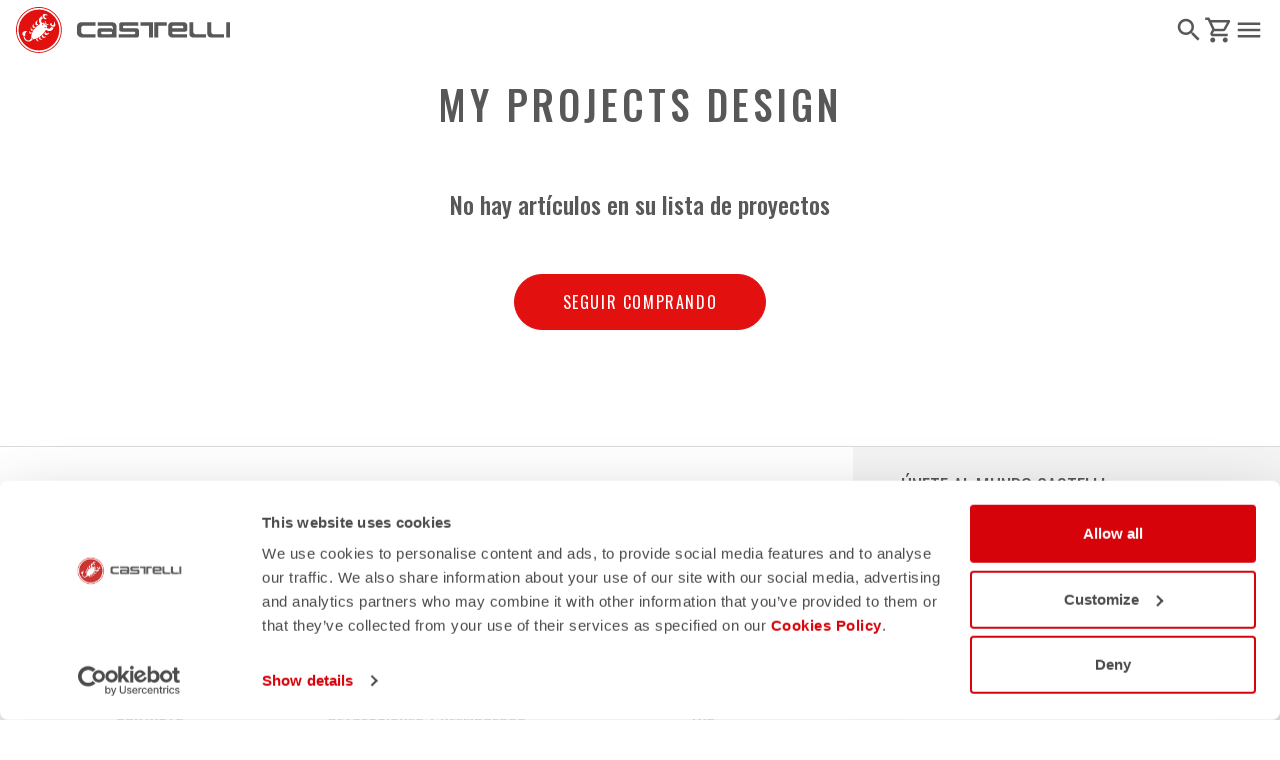

--- FILE ---
content_type: text/html;charset=UTF-8
request_url: https://www.castelli-cycling.com/LT/es/my-project
body_size: 21948
content:
<!doctype html>
<html lang="es"> 
 <head> 
  <script>(function(w,d,s,l,i){w[l]=w[l]||[];w[l].push({'gtm.start':
        new Date().getTime(),event:'gtm.js'});var f=d.getElementsByTagName(s)[0],
        j=d.createElement(s),dl=l!='dataLayer'?'&l='+l:'';j.async=true;j.src=
        'https://sgtm.castelli-cycling.com/gtm.js?id='+i+dl;f.parentNode.insertBefore(j,f);
        })(window,document,'script','dataLayer','GTM-T3F4FHQ');</script> <!-- TrustBox script --> 
  <script type="text/javascript" src="https://widget.trustpilot.com/bootstrap/v5/tp.widget.bootstrap.min.js" async></script> <!-- End TrustBox script --> 
  <title> - Castelli Cycling</title> 
  <meta http-equiv="Content-Type" content="text/html; charset=utf-8"> 
  <meta http-equiv="X-UA-Compatible" content="IE=edge"> 
  <meta charset="UTF-8"> 
  <meta name="viewport" content="width=device-width, initial-scale=1.0"> 
  <link href="https://castellicycling.kleecks-cdn.com/_ui/responsive/theme-castelli/images/castelli_scorpion0-o57x57.png" sizes="57x57" rel="apple-touch-icon-precomposed"> 
  <link href="https://castellicycling.kleecks-cdn.com/_ui/responsive/theme-castelli/images/castelli_scorpion0-o60x60.png" sizes="60x60" rel="apple-touch-icon-precomposed"> 
  <link href="https://castellicycling.kleecks-cdn.com/_ui/responsive/theme-castelli/images/castelli_scorpion0-o72x72.png" sizes="72x72" rel="apple-touch-icon-precomposed"> 
  <link href="https://castellicycling.kleecks-cdn.com/_ui/responsive/theme-castelli/images/castelli_scorpion0-o76x76.png" sizes="76x76" rel="apple-touch-icon-precomposed"> 
  <link href="https://castellicycling.kleecks-cdn.com/_ui/responsive/theme-castelli/images/castelli_scorpion0-o114x114.png" sizes="114x114" rel="apple-touch-icon-precomposed"> 
  <link href="https://castellicycling.kleecks-cdn.com/_ui/responsive/theme-castelli/images/castelli_scorpion0-o120x120.png" sizes="120x120" rel="apple-touch-icon-precomposed"> 
  <link href="https://castellicycling.kleecks-cdn.com/_ui/responsive/theme-castelli/images/castelli_scorpion0-o144x144.png" sizes="144x144" rel="apple-touch-icon-precomposed"> 
  <link href="https://castellicycling.kleecks-cdn.com/_ui/responsive/theme-castelli/images/castelli_scorpion0-o152x152.png" sizes="152x152" rel="apple-touch-icon-precomposed"> 
  <link href="https://castellicycling.kleecks-cdn.com/_ui/responsive/theme-castelli/images/castelli_scorpion0-o196x196.png" sizes="196x196" type="image/png" rel="icon"> 
  <link href="https://castellicycling.kleecks-cdn.com/_ui/responsive/theme-castelli/images/castelli_scorpion0-o128x128.png" sizes="128x128" type="image/png" rel="icon"> 
  <link href="https://castellicycling.kleecks-cdn.com/_ui/responsive/theme-castelli/images/castelli_scorpion0-o96x96.png" sizes="96x96" type="image/png" rel="icon"> 
  <link href="https://castellicycling.kleecks-cdn.com/_ui/responsive/theme-castelli/images/castelli_scorpion0-o32x32.png" sizes="32x32" type="image/png" rel="icon"> 
  <meta content="#FFFFFF" name="msapplication-TileColor"> 
  <meta content="/_ui/responsive/theme-castelli/images/castelli_scorpion0-o144x144.png" name="msapplication-TileImage"> 
  <meta content="/_ui/responsive/theme-castelli/images/castelli_scorpion0-o70x70.png" name="msapplication-square70x70logo"> 
  <meta content="/_ui/responsive/theme-castelli/images/castelli_scorpion0-o150x150.png" name="msapplication-square150x150logo"> 
  <meta content="/_ui/responsive/theme-castelli/images/castelli_scorpion0-o310x150.png" name="msapplication-wide310x150logo"> 
  <meta content="/_ui/responsive/theme-castelli/images/castelli_scorpion0-o310x310.png" name="msapplication-square310x310logo"> 
  <meta name="keywords"> 
  <meta name="description"> 
  <meta name="robots" content="NOINDEX,NOFOLLOW"> 
  <meta name="title" content=" - Castelli Cycling"> 
  <link rel="shortcut icon" type="image/x-icon" media="all" href="https://castellicycling.kleecks-cdn.com/_ui/responsive/theme-castelli/images/favicon.ico"> 
  <link href="https://www.castelli-cycling.com/LT/en/my-project" rel="canonical"> 
  <link rel="alternate" hreflang="en-de" href="https://www.castelli-cycling.com/DE/en/my-project"> 
  <link rel="alternate" hreflang="de-de" href="https://www.castelli-cycling.com/DE/de/my-project"> 
  <link rel="alternate" hreflang="it-de" href="https://www.castelli-cycling.com/DE/it/my-project"> 
  <link rel="alternate" hreflang="fr-de" href="https://www.castelli-cycling.com/DE/fr/my-project"> 
  <link rel="alternate" hreflang="es-de" href="https://www.castelli-cycling.com/DE/es/my-project"> 
  <link rel="alternate" hreflang="en-au" href="https://www.castelli-cycling.com/AU/en/my-project"> 
  <link rel="alternate" hreflang="de-au" href="https://www.castelli-cycling.com/AU/de/my-project"> 
  <link rel="alternate" hreflang="it-au" href="https://www.castelli-cycling.com/AU/it/my-project"> 
  <link rel="alternate" hreflang="fr-au" href="https://www.castelli-cycling.com/AU/fr/my-project"> 
  <link rel="alternate" hreflang="es-au" href="https://www.castelli-cycling.com/AU/es/my-project"> 
  <link rel="alternate" hreflang="en-at" href="https://www.castelli-cycling.com/AT/en/my-project"> 
  <link rel="alternate" hreflang="de-at" href="https://www.castelli-cycling.com/AT/de/my-project"> 
  <link rel="alternate" hreflang="it-at" href="https://www.castelli-cycling.com/AT/it/my-project"> 
  <link rel="alternate" hreflang="fr-at" href="https://www.castelli-cycling.com/AT/fr/my-project"> 
  <link rel="alternate" hreflang="es-at" href="https://www.castelli-cycling.com/AT/es/my-project"> 
  <link rel="alternate" hreflang="en-bg" href="https://www.castelli-cycling.com/BG/en/my-project"> 
  <link rel="alternate" hreflang="de-bg" href="https://www.castelli-cycling.com/BG/de/my-project"> 
  <link rel="alternate" hreflang="it-bg" href="https://www.castelli-cycling.com/BG/it/my-project"> 
  <link rel="alternate" hreflang="fr-bg" href="https://www.castelli-cycling.com/BG/fr/my-project"> 
  <link rel="alternate" hreflang="es-bg" href="https://www.castelli-cycling.com/BG/es/my-project"> 
  <link rel="alternate" hreflang="de-be" href="https://www.castelli-cycling.com/BE/de/my-project"> 
  <link rel="alternate" hreflang="fr-be" href="https://www.castelli-cycling.com/BE/fr/my-project"> 
  <link rel="alternate" hreflang="nl-be" href="https://www.castelli-cycling.com/BE/nl/my-project"> 
  <link rel="alternate" hreflang="en-be" href="https://www.castelli-cycling.com/BE/en/my-project"> 
  <link rel="alternate" hreflang="en-ca" href="https://www.castelli-cycling.com/CA/en/my-project"> 
  <link rel="alternate" hreflang="de-ca" href="https://www.castelli-cycling.com/CA/de/my-project"> 
  <link rel="alternate" hreflang="it-ca" href="https://www.castelli-cycling.com/CA/it/my-project"> 
  <link rel="alternate" hreflang="fr-ca" href="https://www.castelli-cycling.com/CA/fr/my-project"> 
  <link rel="alternate" hreflang="es-ca" href="https://www.castelli-cycling.com/CA/es/my-project"> 
  <link rel="alternate" hreflang="en-cy" href="https://www.castelli-cycling.com/CY/en/my-project"> 
  <link rel="alternate" hreflang="de-cy" href="https://www.castelli-cycling.com/CY/de/my-project"> 
  <link rel="alternate" hreflang="it-cy" href="https://www.castelli-cycling.com/CY/it/my-project"> 
  <link rel="alternate" hreflang="fr-cy" href="https://www.castelli-cycling.com/CY/fr/my-project"> 
  <link rel="alternate" hreflang="es-cy" href="https://www.castelli-cycling.com/CY/es/my-project"> 
  <link rel="alternate" hreflang="en-hr" href="https://www.castelli-cycling.com/HR/en/my-project"> 
  <link rel="alternate" hreflang="de-hr" href="https://www.castelli-cycling.com/HR/de/my-project"> 
  <link rel="alternate" hreflang="it-hr" href="https://www.castelli-cycling.com/HR/it/my-project"> 
  <link rel="alternate" hreflang="fr-hr" href="https://www.castelli-cycling.com/HR/fr/my-project"> 
  <link rel="alternate" hreflang="es-hr" href="https://www.castelli-cycling.com/HR/es/my-project"> 
  <link rel="alternate" hreflang="en-dk" href="https://www.castelli-cycling.com/DK/en/my-project"> 
  <link rel="alternate" hreflang="de-dk" href="https://www.castelli-cycling.com/DK/de/my-project"> 
  <link rel="alternate" hreflang="it-dk" href="https://www.castelli-cycling.com/DK/it/my-project"> 
  <link rel="alternate" hreflang="fr-dk" href="https://www.castelli-cycling.com/DK/fr/my-project"> 
  <link rel="alternate" hreflang="es-dk" href="https://www.castelli-cycling.com/DK/es/my-project"> 
  <link rel="alternate" hreflang="en-sk" href="https://www.castelli-cycling.com/SK/en/my-project"> 
  <link rel="alternate" hreflang="de-sk" href="https://www.castelli-cycling.com/SK/de/my-project"> 
  <link rel="alternate" hreflang="it-sk" href="https://www.castelli-cycling.com/SK/it/my-project"> 
  <link rel="alternate" hreflang="fr-sk" href="https://www.castelli-cycling.com/SK/fr/my-project"> 
  <link rel="alternate" hreflang="es-sk" href="https://www.castelli-cycling.com/SK/es/my-project"> 
  <link rel="alternate" hreflang="en-si" href="https://www.castelli-cycling.com/SI/en/my-project"> 
  <link rel="alternate" hreflang="de-si" href="https://www.castelli-cycling.com/SI/de/my-project"> 
  <link rel="alternate" hreflang="it-si" href="https://www.castelli-cycling.com/SI/it/my-project"> 
  <link rel="alternate" hreflang="fr-si" href="https://www.castelli-cycling.com/SI/fr/my-project"> 
  <link rel="alternate" hreflang="es-si" href="https://www.castelli-cycling.com/SI/es/my-project"> 
  <link rel="alternate" hreflang="en-es" href="https://www.castelli-cycling.com/ES/en/my-project"> 
  <link rel="alternate" hreflang="de-es" href="https://www.castelli-cycling.com/ES/de/my-project"> 
  <link rel="alternate" hreflang="it-es" href="https://www.castelli-cycling.com/ES/it/my-project"> 
  <link rel="alternate" hreflang="fr-es" href="https://www.castelli-cycling.com/ES/fr/my-project"> 
  <link rel="alternate" hreflang="es-es" href="https://www.castelli-cycling.com/ES/es/my-project"> 
  <link rel="alternate" hreflang="es-us" href="https://www.castelli-cycling.com/US/es/my-project"> 
  <link rel="alternate" hreflang="en-us" href="https://www.castelli-cycling.com/US/en/my-project"> 
  <link rel="alternate" hreflang="en-ee" href="https://www.castelli-cycling.com/EE/en/my-project"> 
  <link rel="alternate" hreflang="de-ee" href="https://www.castelli-cycling.com/EE/de/my-project"> 
  <link rel="alternate" hreflang="it-ee" href="https://www.castelli-cycling.com/EE/it/my-project"> 
  <link rel="alternate" hreflang="fr-ee" href="https://www.castelli-cycling.com/EE/fr/my-project"> 
  <link rel="alternate" hreflang="es-ee" href="https://www.castelli-cycling.com/EE/es/my-project"> 
  <link rel="alternate" hreflang="en-fi" href="https://www.castelli-cycling.com/FI/en/my-project"> 
  <link rel="alternate" hreflang="de-fi" href="https://www.castelli-cycling.com/FI/de/my-project"> 
  <link rel="alternate" hreflang="it-fi" href="https://www.castelli-cycling.com/FI/it/my-project"> 
  <link rel="alternate" hreflang="fr-fi" href="https://www.castelli-cycling.com/FI/fr/my-project"> 
  <link rel="alternate" hreflang="es-fi" href="https://www.castelli-cycling.com/FI/es/my-project"> 
  <link rel="alternate" hreflang="en-fr" href="https://www.castelli-cycling.com/FR/en/my-project"> 
  <link rel="alternate" hreflang="de-fr" href="https://www.castelli-cycling.com/FR/de/my-project"> 
  <link rel="alternate" hreflang="it-fr" href="https://www.castelli-cycling.com/FR/it/my-project"> 
  <link rel="alternate" hreflang="fr-fr" href="https://www.castelli-cycling.com/FR/fr/my-project"> 
  <link rel="alternate" hreflang="es-fr" href="https://www.castelli-cycling.com/FR/es/my-project"> 
  <link rel="alternate" hreflang="en-gr" href="https://www.castelli-cycling.com/GR/en/my-project"> 
  <link rel="alternate" hreflang="de-gr" href="https://www.castelli-cycling.com/GR/de/my-project"> 
  <link rel="alternate" hreflang="it-gr" href="https://www.castelli-cycling.com/GR/it/my-project"> 
  <link rel="alternate" hreflang="fr-gr" href="https://www.castelli-cycling.com/GR/fr/my-project"> 
  <link rel="alternate" hreflang="es-gr" href="https://www.castelli-cycling.com/GR/es/my-project"> 
  <link rel="alternate" hreflang="en-hk" href="https://www.castelli-cycling.com/HK/en/my-project"> 
  <link rel="alternate" hreflang="en-hu" href="https://www.castelli-cycling.com/HU/en/my-project"> 
  <link rel="alternate" hreflang="de-hu" href="https://www.castelli-cycling.com/HU/de/my-project"> 
  <link rel="alternate" hreflang="it-hu" href="https://www.castelli-cycling.com/HU/it/my-project"> 
  <link rel="alternate" hreflang="fr-hu" href="https://www.castelli-cycling.com/HU/fr/my-project"> 
  <link rel="alternate" hreflang="es-hu" href="https://www.castelli-cycling.com/HU/es/my-project"> 
  <link rel="alternate" hreflang="en-ie" href="https://www.castelli-cycling.com/IE/en/my-project"> 
  <link rel="alternate" hreflang="de-ie" href="https://www.castelli-cycling.com/IE/de/my-project"> 
  <link rel="alternate" hreflang="it-ie" href="https://www.castelli-cycling.com/IE/it/my-project"> 
  <link rel="alternate" hreflang="fr-ie" href="https://www.castelli-cycling.com/IE/fr/my-project"> 
  <link rel="alternate" hreflang="es-ie" href="https://www.castelli-cycling.com/IE/es/my-project"> 
  <link rel="alternate" hreflang="en-it" href="https://www.castelli-cycling.com/IT/en/my-project"> 
  <link rel="alternate" hreflang="de-it" href="https://www.castelli-cycling.com/IT/de/my-project"> 
  <link rel="alternate" hreflang="it-it" href="https://www.castelli-cycling.com/IT/it/my-project"> 
  <link rel="alternate" hreflang="fr-it" href="https://www.castelli-cycling.com/IT/fr/my-project"> 
  <link rel="alternate" hreflang="es-it" href="https://www.castelli-cycling.com/IT/es/my-project"> 
  <link rel="alternate" hreflang="ja-jp" href="https://www.castelli-cycling.com/JP/ja/my-project"> 
  <link rel="alternate" hreflang="en-jp" href="https://www.castelli-cycling.com/JP/en/my-project"> 
  <link rel="alternate" hreflang="en-lv" href="https://www.castelli-cycling.com/LV/en/my-project"> 
  <link rel="alternate" hreflang="de-lv" href="https://www.castelli-cycling.com/LV/de/my-project"> 
  <link rel="alternate" hreflang="it-lv" href="https://www.castelli-cycling.com/LV/it/my-project"> 
  <link rel="alternate" hreflang="fr-lv" href="https://www.castelli-cycling.com/LV/fr/my-project"> 
  <link rel="alternate" hreflang="es-lv" href="https://www.castelli-cycling.com/LV/es/my-project"> 
  <link rel="alternate" hreflang="en-lt" href="https://www.castelli-cycling.com/LT/en/my-project"> 
  <link rel="alternate" hreflang="de-lt" href="https://www.castelli-cycling.com/LT/de/my-project"> 
  <link rel="alternate" hreflang="it-lt" href="https://www.castelli-cycling.com/LT/it/my-project"> 
  <link rel="alternate" hreflang="fr-lt" href="https://www.castelli-cycling.com/LT/fr/my-project"> 
  <link rel="alternate" hreflang="es-lt" href="https://www.castelli-cycling.com/LT/es/my-project"> 
  <link rel="alternate" hreflang="en-lu" href="https://www.castelli-cycling.com/LU/en/my-project"> 
  <link rel="alternate" hreflang="de-lu" href="https://www.castelli-cycling.com/LU/de/my-project"> 
  <link rel="alternate" hreflang="it-lu" href="https://www.castelli-cycling.com/LU/it/my-project"> 
  <link rel="alternate" hreflang="fr-lu" href="https://www.castelli-cycling.com/LU/fr/my-project"> 
  <link rel="alternate" hreflang="es-lu" href="https://www.castelli-cycling.com/LU/es/my-project"> 
  <link rel="alternate" hreflang="en-mt" href="https://www.castelli-cycling.com/MT/en/my-project"> 
  <link rel="alternate" hreflang="de-mt" href="https://www.castelli-cycling.com/MT/de/my-project"> 
  <link rel="alternate" hreflang="it-mt" href="https://www.castelli-cycling.com/MT/it/my-project"> 
  <link rel="alternate" hreflang="fr-mt" href="https://www.castelli-cycling.com/MT/fr/my-project"> 
  <link rel="alternate" hreflang="es-mt" href="https://www.castelli-cycling.com/MT/es/my-project"> 
  <link rel="alternate" hreflang="en-no" href="https://www.castelli-cycling.com/NO/en/my-project"> 
  <link rel="alternate" hreflang="de-no" href="https://www.castelli-cycling.com/NO/de/my-project"> 
  <link rel="alternate" hreflang="it-no" href="https://www.castelli-cycling.com/NO/it/my-project"> 
  <link rel="alternate" hreflang="fr-no" href="https://www.castelli-cycling.com/NO/fr/my-project"> 
  <link rel="alternate" hreflang="es-no" href="https://www.castelli-cycling.com/NO/es/my-project"> 
  <link rel="alternate" hreflang="nl-nl" href="https://www.castelli-cycling.com/NL/nl/my-project"> 
  <link rel="alternate" hreflang="en-nl" href="https://www.castelli-cycling.com/NL/en/my-project"> 
  <link rel="alternate" hreflang="en-pl" href="https://www.castelli-cycling.com/PL/en/my-project"> 
  <link rel="alternate" hreflang="de-pl" href="https://www.castelli-cycling.com/PL/de/my-project"> 
  <link rel="alternate" hreflang="it-pl" href="https://www.castelli-cycling.com/PL/it/my-project"> 
  <link rel="alternate" hreflang="fr-pl" href="https://www.castelli-cycling.com/PL/fr/my-project"> 
  <link rel="alternate" hreflang="es-pl" href="https://www.castelli-cycling.com/PL/es/my-project"> 
  <link rel="alternate" hreflang="en-pt" href="https://www.castelli-cycling.com/PT/en/my-project"> 
  <link rel="alternate" hreflang="de-pt" href="https://www.castelli-cycling.com/PT/de/my-project"> 
  <link rel="alternate" hreflang="it-pt" href="https://www.castelli-cycling.com/PT/it/my-project"> 
  <link rel="alternate" hreflang="fr-pt" href="https://www.castelli-cycling.com/PT/fr/my-project"> 
  <link rel="alternate" hreflang="es-pt" href="https://www.castelli-cycling.com/PT/es/my-project"> 
  <link rel="alternate" hreflang="en-gb" href="https://www.castelli-cycling.com/GB/en/my-project"> 
  <link rel="alternate" hreflang="de-gb" href="https://www.castelli-cycling.com/GB/de/my-project"> 
  <link rel="alternate" hreflang="it-gb" href="https://www.castelli-cycling.com/GB/it/my-project"> 
  <link rel="alternate" hreflang="fr-gb" href="https://www.castelli-cycling.com/GB/fr/my-project"> 
  <link rel="alternate" hreflang="es-gb" href="https://www.castelli-cycling.com/GB/es/my-project"> 
  <link rel="alternate" hreflang="en-cz" href="https://www.castelli-cycling.com/CZ/en/my-project"> 
  <link rel="alternate" hreflang="de-cz" href="https://www.castelli-cycling.com/CZ/de/my-project"> 
  <link rel="alternate" hreflang="it-cz" href="https://www.castelli-cycling.com/CZ/it/my-project"> 
  <link rel="alternate" hreflang="fr-cz" href="https://www.castelli-cycling.com/CZ/fr/my-project"> 
  <link rel="alternate" hreflang="es-cz" href="https://www.castelli-cycling.com/CZ/es/my-project"> 
  <link rel="alternate" hreflang="en-ii" href="https://www.castelli-cycling.com/II/en/my-project"> 
  <link rel="alternate" hreflang="de-ii" href="https://www.castelli-cycling.com/II/de/my-project"> 
  <link rel="alternate" hreflang="it-ii" href="https://www.castelli-cycling.com/II/it/my-project"> 
  <link rel="alternate" hreflang="fr-ii" href="https://www.castelli-cycling.com/II/fr/my-project"> 
  <link rel="alternate" hreflang="es-ii" href="https://www.castelli-cycling.com/II/es/my-project"> 
  <link rel="alternate" hreflang="en-ro" href="https://www.castelli-cycling.com/RO/en/my-project"> 
  <link rel="alternate" hreflang="de-ro" href="https://www.castelli-cycling.com/RO/de/my-project"> 
  <link rel="alternate" hreflang="it-ro" href="https://www.castelli-cycling.com/RO/it/my-project"> 
  <link rel="alternate" hreflang="fr-ro" href="https://www.castelli-cycling.com/RO/fr/my-project"> 
  <link rel="alternate" hreflang="es-ro" href="https://www.castelli-cycling.com/RO/es/my-project"> 
  <link rel="alternate" hreflang="en-sg" href="https://www.castelli-cycling.com/SG/en/my-project"> 
  <link rel="alternate" hreflang="en-kr" href="https://www.castelli-cycling.com/KR/en/my-project"> 
  <link rel="alternate" hreflang="en-se" href="https://www.castelli-cycling.com/SE/en/my-project"> 
  <link rel="alternate" hreflang="de-se" href="https://www.castelli-cycling.com/SE/de/my-project"> 
  <link rel="alternate" hreflang="it-se" href="https://www.castelli-cycling.com/SE/it/my-project"> 
  <link rel="alternate" hreflang="fr-se" href="https://www.castelli-cycling.com/SE/fr/my-project"> 
  <link rel="alternate" hreflang="es-se" href="https://www.castelli-cycling.com/SE/es/my-project"> 
  <link rel="alternate" hreflang="en-ch" href="https://www.castelli-cycling.com/CH/en/my-project"> 
  <link rel="alternate" hreflang="de-ch" href="https://www.castelli-cycling.com/CH/de/my-project"> 
  <link rel="alternate" hreflang="it-ch" href="https://www.castelli-cycling.com/CH/it/my-project"> 
  <link rel="alternate" hreflang="fr-ch" href="https://www.castelli-cycling.com/CH/fr/my-project"> 
  <link rel="alternate" hreflang="es-ch" href="https://www.castelli-cycling.com/CH/es/my-project"> <!-- Google Fonts --> 
  <link rel="preconnect" href="https://fonts.googleapis.com"> 
  <link rel="preconnect" href="https://fonts.gstatic.com" crossorigin> 
  <link href="https://fonts.googleapis.com/css2?family=Oswald:wght@200;300;400;500;600;700&amp;display=swap" rel="stylesheet"> <!-- Material Icons Google --> 
  <link href="https://fonts.googleapis.com/css?family=Material+Icons%7CMaterial+Icons+Outlined%7CMaterial+Icons+Two+Tone%7CMaterial+Icons+Round%7CMaterial+Icons+Sharp" rel="stylesheet"> 
  <link rel="stylesheet" type="text/css" media="all" href="https://www.castelli-cycling.com/_ui/responsive/common/fontawesome/fontawesome.min.css"> 
  <link rel="stylesheet" type="text/css" media="all" href="https://www.castelli-cycling.com/_ui/responsive/common/shared/swiper.min.css"> 
  <link rel="stylesheet" type="text/css" media="all" href="https://www.castelli-cycling.com/_ui/responsive/common/shared/fancybox/jquery.fancybox.css"> 
  <link rel="stylesheet" type="text/css" media="all" href="https://www.castelli-cycling.com/_ui/responsive/common/shared/material-components-web.min.css"> 
  <link rel="stylesheet" type="text/css" media="all" href="https://www.castelli-cycling.com/_ui/responsive/theme-castelli/css/style.css"> 
  <link rel="stylesheet" type="text/css" media="all" href="https://www.castelli-cycling.com/_ui/responsive/common/shared/jquery.range.css"> 
  <script src="https://www.castelli-cycling.com/_ui/shared/js/analyticsmediator.js"></script> 
  <meta name="generator" content="Kleecks">
  <style>@media(min-width: 768px) {
  #pre-header-wrapper {
    height: 30px;
  }
}

@media(max-width: 767px) {
  #pre-header-wrapper {
    height: 42px;
  }
}

@media screen and (max-width: 767px) {
  section#pre-header-wrapper {
    position: absolute;
  }

  #scroll-to-top-btn-fixed {
    right: 16px !important;
  }
}
</style>
  <style>header .logo-image img {
    width: 150px;
    height: 32.08px;
   }
   @media (min-width: 577px) {
    header .logo-image img {
      width: 215px;
      height: 46px;
     }
  }
   @media (min-width: 1281px) {
    header .logo-image img {
      width: 280px;
      height: 59.91px;
     }
  }

footer .bottomfoter-logo img {
  width: 215px;
  height: 46px;
}

footer .bottomfoter-logos img {
  width: 46px;
  height: 25px;
}
</style>
  <style>#kl-modal-country-language:not(.active) { display: none; } #kl-modal-country-language { position: fixed; width: 100%; height: 100%; background-color: rgba(0, 0, 0, 0.8); display: flex; align-items: center; justify-content: center; z-index: 999999999; } #kl-modal-country-language .kl-modal-content { width: 100%; max-width: 400px; background-color: #fff; padding: 20px 40px 60px 40px; } #kl-modal-country-language p { color: #000; font-weight: 400; font-size: 18px; margin-bottom: 30px; } #kl-modal-country-language select { width: 100%; padding: 5px; margin-bottom: 20px; border: 1px solid #B8B8B8; border-radius: 5px; } #kl-modal-country-language button { width: 100%; margin-top: 20px; }
</style>
 </head> 
 <body class="page-myProjectPage pageType-ContentPage template-pages-account-myProjectLayoutPage pageLabel-my-project smartedit-page-uid-myProjectPage smartedit-page-uuid-eyJpdGVtSWQiOiJteVByb2plY3RQYWdlIiwiY2F0YWxvZ0lkIjoiY2FzdGVsbGlDb250ZW50Q2F0YWxvZyIsImNhdGFsb2dWZXJzaW9uIjoiT25saW5lIn0= smartedit-catalog-version-uuid-castelliContentCatalog/Online language-es KL-D-89 KL-LANG-es KL-P_URL_1-LT KL-P_URL_2-es KL-URL-my-project KL-URL-LEVEL-3 KL-CMS_URL-LEVEL-3 KL-UA-BOT KL-UA-DESKTOP sp-EXCLUDED"> 
  <noscript>
   <iframe src="https://sgtm.castelli-cycling.com/ns.html?id=GTM-T3F4FHQ" height="0" width="0" style="display:none;visibility:hidden"></iframe>
  </noscript> 
  <main data-currency-iso-code="EUR" data-brand="castelli"> <a href="#skip-to-content" class="skiptocontent" data-role="none">Ir al contenido</a> <a href="#skiptonavigation" class="skiptonavigation" data-role="none">Saltar a la navegación</a> 
   <div class="yCmsContentSlot"> 
   </div>
   <header> 
    <nav id="navbar" class="navbar navbar-expand-lg fixed-top"> 
     <ul class="top-language"> 
      <ul class="countries"> 
       <li class="top-language-title">País</li> 
       <li> 
        <ul class="lang-countries"> 
         <li><a href="https://www.castelli-cycling.com/DE/de/" title="de">Alemania</a></li> 
         <li><a href="https://www.castelli-cycling.com/AU/en/" title="en">Australia</a></li> 
         <li><a href="https://www.castelli-cycling.com/AT/de/" title="de">Austria</a></li> 
         <li><a href="https://www.castelli-cycling.com/BG/en/" title="en">Bulgaria</a></li> 
         <li><a href="https://www.castelli-cycling.com/BE/nl/" title="nl">Bélgica</a></li> 
         <li><a href="https://www.castelli-cycling.com/CA/en/" title="en">Canadá</a></li> 
         <li><a href="https://www.castelli-cycling.com/CY/en/" title="en">Chipre</a></li> 
         <li><a href="https://www.castelli-cycling.com/HR/en/" title="en">Croacia</a></li> 
         <li><a href="https://www.castelli-cycling.com/DK/en/" title="en">Dinamarca</a></li> 
         <li><a href="https://www.castelli-cycling.com/SK/en/" title="en">Eslovaquia</a></li> 
         <li><a href="https://www.castelli-cycling.com/SI/en/" title="en">Eslovenia</a></li> 
         <li><a href="https://www.castelli-cycling.com/ES/es/" title="es">España</a></li> 
         <li><a href="https://www.castelli-cycling.com/US/en/" title="en">Estados Unidos</a></li> 
         <li><a href="https://www.castelli-cycling.com/EE/en/" title="en">Estonia</a></li> 
         <li><a href="https://www.castelli-cycling.com/FI/en/" title="en">Finlandia</a></li> 
         <li><a href="https://www.castelli-cycling.com/FR/fr/" title="fr">Francia</a></li> 
         <li><a href="https://www.castelli-cycling.com/GR/en/" title="en">Grecia</a></li> 
         <li><a href="https://www.castelli-cycling.com/HK/en/" title="en">Hong Kong</a></li> 
         <li><a href="https://www.castelli-cycling.com/HU/en/" title="en">Hungría</a></li> 
         <li><a href="https://www.castelli-cycling.com/IE/en/" title="en">Irlanda</a></li> 
         <li><a href="https://www.castelli-cycling.com/IT/it/" title="it">Italia</a></li> 
         <li><a href="https://www.castelli-cycling.com/JP/ja/" title="ja">Japón</a></li> 
         <li><a href="https://www.castelli-cycling.com/LV/en/" title="en">Letonia</a></li> 
         <li><a class="active" href="https://www.castelli-cycling.com/LT/en/" title="en">Lituania</a></li> 
         <li><a href="https://www.castelli-cycling.com/LU/en/" title="en">Luxemburgo</a></li> 
         <li><a href="https://www.castelli-cycling.com/MT/en/" title="en">Malta</a></li> 
         <li><a href="https://www.castelli-cycling.com/NO/en/" title="en">Noruega</a></li> 
         <li><a href="https://www.castelli-cycling.com/NL/nl/" title="nl">Países Bajos</a></li> 
         <li><a href="https://www.castelli-cycling.com/PL/en/" title="en">Polonia</a></li> 
         <li><a href="https://www.castelli-cycling.com/PT/en/" title="en">Portugal</a></li> 
         <li><a href="https://www.castelli-cycling.com/GB/en/" title="en">Reino Unido</a></li> 
         <li><a href="https://www.castelli-cycling.com/CZ/en/" title="en">República Checa</a></li> 
         <li><a href="https://www.castelli-cycling.com/II/en/" title="en">Resto del mundo</a></li> 
         <li><a href="https://www.castelli-cycling.com/RO/en/" title="en">Rumanía</a></li> 
         <li><a href="https://www.castelli-cycling.com/SG/en/" title="en">Singapore</a></li> 
         <li><a href="https://www.castelli-cycling.com/KR/en/" title="en">South Korea</a></li> 
         <li><a href="https://www.castelli-cycling.com/SE/en/" title="en">Suecia</a></li> 
         <li><a href="https://www.castelli-cycling.com/CH/de/" title="de">Suiza</a></li> 
        </ul> </li> 
      </ul> 
      <ul class="languages"> 
       <li class="top-lang-bar-close"> <a href="#!"> <i><img src="https://castellicycling.kleecks-cdn.com/_ui/responsive/theme-castelli/icons/close.svg" alt="close" title="close"></i> </a> </li> 
       <li class="top-language-title">Idioma</li> 
       <li> 
        <ul class="lang-menu"> 
         <form id="lang-form-header" action="https://www.castelli-cycling.com/LT/es/_s/language" method="post">
          <input id="lang-code-header" name="code" type="hidden" value=""> 
          <div> 
           <input type="hidden" name="CSRFToken" value="c22188ff-4a57-401c-93f0-aa587226ce84"> 
          </div>
         </form>
         <li><a href="#" onclick="switchLang('en');">Inglés</a></li> 
         <li><a href="#" onclick="switchLang('de');">Alemán</a></li> 
         <li><a href="#" onclick="switchLang('it');">Italiano</a></li> 
         <li><a href="#" onclick="switchLang('fr');">Francés</a></li> 
         <li><a class="active" href="#" onclick="switchLang('es');">Español</a></li> 
        </ul> </li> 
      </ul> 
     </ul> 
     <ul class="mobile-lang-bar"> 
      <li class="mobile-lang-bar-close"> <a href="#!"> <i><img src="https://castellicycling.kleecks-cdn.com/_ui/responsive/theme-castelli/icons/close.svg" alt="close" title="close"></i> </a> </li> 
      <li class="mobile-lang-bar-label">País</li> 
      <li class="mobile-lang-bar-field"> <label class="mobile-lang-bar-input" for="selCountry"> <select name="selCountry" id="selCountry" class="mobile-lang-bar-input" onchange="switchSite();"> <option value="DE" data-href="https://www.castelli-cycling.com/DE/de">Alemania</option> <option value="AU" data-href="https://www.castelli-cycling.com/AU/en">Australia</option> <option value="AT" data-href="https://www.castelli-cycling.com/AT/de">Austria</option> <option value="BG" data-href="https://www.castelli-cycling.com/BG/en">Bulgaria</option> <option value="BE" data-href="https://www.castelli-cycling.com/BE/nl">Bélgica</option> <option value="CA" data-href="https://www.castelli-cycling.com/CA/en">Canadá</option> <option value="CY" data-href="https://www.castelli-cycling.com/CY/en">Chipre</option> <option value="HR" data-href="https://www.castelli-cycling.com/HR/en">Croacia</option> <option value="DK" data-href="https://www.castelli-cycling.com/DK/en">Dinamarca</option> <option value="SK" data-href="https://www.castelli-cycling.com/SK/en">Eslovaquia</option> <option value="SI" data-href="https://www.castelli-cycling.com/SI/en">Eslovenia</option> <option value="ES" data-href="https://www.castelli-cycling.com/ES/es">España</option> <option value="US" data-href="https://www.castelli-cycling.com/US/en">Estados Unidos</option> <option value="EE" data-href="https://www.castelli-cycling.com/EE/en">Estonia</option> <option value="FI" data-href="https://www.castelli-cycling.com/FI/en">Finlandia</option> <option value="FR" data-href="https://www.castelli-cycling.com/FR/fr">Francia</option> <option value="GR" data-href="https://www.castelli-cycling.com/GR/en">Grecia</option> <option value="HK" data-href="https://www.castelli-cycling.com/HK/en">Hong Kong</option> <option value="HU" data-href="https://www.castelli-cycling.com/HU/en">Hungría</option> <option value="IE" data-href="https://www.castelli-cycling.com/IE/en">Irlanda</option> <option value="IT" data-href="https://www.castelli-cycling.com/IT/it">Italia</option> <option value="JP" data-href="https://www.castelli-cycling.com/JP/ja">Japón</option> <option value="LV" data-href="https://www.castelli-cycling.com/LV/en">Letonia</option> <option value="LT" data-href="https://www.castelli-cycling.com/LT/en" selected>Lituania</option> <option value="LU" data-href="https://www.castelli-cycling.com/LU/en">Luxemburgo</option> <option value="MT" data-href="https://www.castelli-cycling.com/MT/en">Malta</option> <option value="NO" data-href="https://www.castelli-cycling.com/NO/en">Noruega</option> <option value="NL" data-href="https://www.castelli-cycling.com/NL/nl">Países Bajos</option> <option value="PL" data-href="https://www.castelli-cycling.com/PL/en">Polonia</option> <option value="PT" data-href="https://www.castelli-cycling.com/PT/en">Portugal</option> <option value="GB" data-href="https://www.castelli-cycling.com/GB/en">Reino Unido</option> <option value="CZ" data-href="https://www.castelli-cycling.com/CZ/en">República Checa</option> <option value="II" data-href="https://www.castelli-cycling.com/II/en">Resto del mundo</option> <option value="RO" data-href="https://www.castelli-cycling.com/RO/en">Rumanía</option> <option value="SG" data-href="https://www.castelli-cycling.com/SG/en">Singapore</option> <option value="KR" data-href="https://www.castelli-cycling.com/KR/en">South Korea</option> <option value="SE" data-href="https://www.castelli-cycling.com/SE/en">Suecia</option> <option value="CH" data-href="https://www.castelli-cycling.com/CH/de">Suiza</option> </select> </label> </li> 
      <li class="mobile-lang-bar-label">Idioma</li> 
      <li class="mobile-lang-bar-field"> <label class="mobile-lang-bar-input" for="selLang"> <select name="selLang" id="selLang" class="mobile-lang-bar-input" onchange="switchLangSelect();"> <option value="en">Inglés</option> <option value="de">Alemán</option> <option value="it">Italiano</option> <option value="fr">Francés</option> <option value="es" selected>Español</option> </select> </label> </li> 
     </ul> 
     <div class="top-navbar"> 
      <ul class="top"> 
       <li><a href="https://www.castelli-cycling.com/LT/es/customer-service/help" title="help">Atención al cliente</a></li> 
       <li><a href="https://www.castelli-cycling.com/LT/es/store-finder" title="store finder">Encontrar una tienda</a></li> 
       <li class="js-open-language lang-country top-language-titles"> <a href="#" title="es">Español</a> | <a href="#" title="LT">Lituania</a> </li> 
       <li class="js-open-language lang-country"> <a href="#"> <i class="top-icons material-icons-outlined">language</i></a> </li> 
      </ul> 
     </div> 
     <div class="main-navbar navbar-light bg-light"> <a href="https://www.castelli-cycling.com/LT/es/cart" class="light-checkout-back" title="cart"> <i class="material-icons-outlined"> chevron_left </i> <span class="hide-mobile"> Volver al carrito de la compra</span> </a> 
      <div class="yCmsComponent yComponentWrapper logo-image"> 
       <div class="banner__component simple-banner"> <a href="https://www.castelli-cycling.com/LT/es/" title="es"> <img title="Castelli" alt="Castelli" src="https://castellicycling.kleecks-cdn.com/medias/logo-castelli.svg?context=[base64]"> </a> 
       </div>
      </div>
      <div class="collapse navbar-collapse" id="navbarText"> 
       <ul class="navbar-nav"> 
        <li class="nav-item"> <a class="nav-link" href="javascript:void(0);" data-id="8798748181568" title="REBAJAS DE INVIERNO" target="">REBAJAS DE INVIERNO</a> </li> 
        <li class="nav-item"> <a class="nav-link" href="javascript:void(0);" data-id="8796098004032" title="Hombre" target="">Hombre</a> </li> 
        <li class="nav-item"> <a class="nav-link" href="javascript:void(0);" data-id="8796099249216" title="Mujer" target="">Mujer</a> </li> 
        <li class="nav-item"> <a class="nav-link" href="javascript:void(0);" data-id="8796191884352" title="Custom" target="">Custom</a> </li> 
        <li class="nav-item"> <a class="nav-link" href="javascript:void(0);" data-id="8796192146496" title="Explore" target="">Explore</a> </li> 
        <li class="nav-item"> <a class="nav-link" href="https://www.castelli-cycling.com/LT/es/Speed-Shop/c/Speed-Shop" data-id="" title="Speed Shop" target="">Speed Shop</a> </li> 
        <li class="nav-item"> <a class="nav-link" href="https://www.castelli-cycling.com/LT/es/PRO-SHOP/c/Pro-Shop" data-id="" title="Pro Shop" target="">Pro Shop</a> </li> 
       </ul> 
      </div> 
      <div id="navFirstLevel" class="sidenav"> <!-- desktop --> 
       <ul id="navFirstLevel"> 
        <li data-parentid="8798748181568" class="js-nav-first" style="display: none;"> <a data-id="" class="sub-sidenav" href="https://www.castelli-cycling.com/LT/es/REBAJAS-DE-INVIERNO/REBAJAS-DE-INVIERNO-HOMBRE/c/Mens-Winter-Sale" title="REBAJAS HOMBRE" target="">REBAJAS HOMBRE</a> <a data-id="" class="sub-sidenav" href="https://www.castelli-cycling.com/LT/es/REBAJAS-DE-INVIERNO/REBAJAS-DE-INVIERNO-MUJER/c/Womens-Winter-Sale" title="REBAJAS MUJER" target="">REBAJAS MUJER</a> </li> 
        <li data-parentid="8798748312640" class="js-nav-second" style="display: none;"> 
         <div data-parentid="8798748312640" id="navSecondLevel" class="_sidenav"> 
         </div> </li> 
        <li data-parentid="8798748279872" class="js-nav-second" style="display: none;"> 
         <div data-parentid="8798748279872" id="navSecondLevel" class="_sidenav"> 
         </div> </li> 
        <li data-parentid="8798748181568" class="js-nav-second-cta-container sub-sidenav-cta-container" style="display: none"> </li> 
        <li data-parentid="8796098004032" class="js-nav-first" style="display: none;"> <a data-id="8796098495552" class="sub-sidenav" href="javascript:void(0);" title="Cycling" target="">Cycling</a> <a data-id="8796098036800" class="sub-sidenav" href="javascript:void(0);" title="Triathlon" target="">Triathlon</a> <a data-id="8796098528320" class="sub-sidenav" href="javascript:void(0);" title="Accessories" target="">Accessories</a> <a data-id="8796098200640" class="sub-sidenav" href="javascript:void(0);" title="Collection" target="">Collection</a> <a data-id="" class="sub-sub-sidenav" href="https://www.castelli-cycling.com/LT/es/REBAJAS-DE-INVIERNO/REBAJAS-DE-INVIERNO-HOMBRE/c/Mens-Winter-Sale" title="REBAJAS HOMBRE" target="">REBAJAS HOMBRE</a> <a data-id="" class="sub-sub-sidenav" href="https://www.castelli-cycling.com/LT/es/Hombre/Off-The-Back/c/Man-Off" title="OFF THE BACK " target="">OFF THE BACK </a> </li> 
        <li data-parentid="8796098495552" class="js-nav-second" style="display: none;"> 
         <div data-parentid="8796098495552" id="navSecondLevel" class="_sidenav"> <span class="sub-sidenav"> <a href="https://www.castelli-cycling.com/LT/es/Hombre/Ciclismo/Culottes-cortos-y-largos/Culottes-cortos/c/Man-Cyc-Bot-B%26S" title="Culottes cortos" target="">Culottes cortos</a> </span> <span class="sub-sidenav"> <a href="https://www.castelli-cycling.com/LT/es/Hombre/Ciclismo/Partes-de-arriba/Maillots/c/Man-Cyc-Top-Jer" title="Maillots" target="">Maillots</a> </span> <span class="sub-sidenav"> <a href="https://www.castelli-cycling.com/LT/es/Hombre/Ciclismo/Partes-de-arriba/Chaquetas/c/Man-Cyc-Top-Jac" title="Chaquetas" target="">Chaquetas</a> </span> <span class="sub-sidenav"> <a href="https://www.castelli-cycling.com/LT/es/Hombre/Ciclismo/Partes-de-arriba/Chalecos/c/Man-Cyc-Top-Ves" title="Chalecos" target="">Chalecos</a> </span> <span class="sub-sidenav"> <a href="https://www.castelli-cycling.com/LT/es/Hombre/Ciclismo/Culottes-cortos-y-largos/Culottes-largos/c/Man-Cyc-Bot-B%26K" title="Culottes largos" target="">Culottes largos</a> </span> <span class="sub-sidenav"> <a href="https://www.castelli-cycling.com/LT/es/Hombre/Ciclismo/Partes-de-arriba/Cortavientos-y-impermeables/c/Man-Cyc-Top-Pro" title="Protección" target="">Protección</a> </span> <span class="sub-sidenav"> <a href="https://www.castelli-cycling.com/LT/es/Hombre/Ciclismo/Partes-de-arriba/Camisetas-interiores/c/Man-Cyc-Top-Bas" title="Ropa interior" target="">Ropa interior</a> </span> <span class="sub-sidenav"> <a href="https://www.castelli-cycling.com/LT/es/Hombre/Ciclismo/Partes-de-arriba/Trajes-de-velocidad/c/Man-Cyc-Top-Spe" title="Trajes de velocidad" target="">Trajes de velocidad</a> </span> <span class="sub-sidenav"> <a href="https://www.castelli-cycling.com/LT/es/Hombre/Ciclismo/Ropa-casual/c/Man-Cyc-Cas" title="Off-Bike" target="">Off-Bike</a> </span> 
         </div> </li> 
        <li data-parentid="8796098036800" class="js-nav-second" style="display: none;"> 
         <div data-parentid="8796098036800" id="navSecondLevel" class="_sidenav"> <span class="sub-sidenav"> <a href="https://www.castelli-cycling.com/LT/es/Hombre/Triathlon/Triathlon-Suits/c/Man-Tri-Sui" title="Trajes" target="">Trajes</a> </span> <span class="sub-sidenav"> <a href="https://www.castelli-cycling.com/LT/es/Hombre/Triathlon/Triathlon-Tops/c/Man-Tri-Top" title="Partes de arriba" target="">Partes de arriba</a> </span> <span class="sub-sidenav"> <a href="https://www.castelli-cycling.com/LT/es/Hombre/Triathlon/Triathlon-Shorts/c/Man-Tri-Bot" title="Culottes cortos" target="">Culottes cortos</a> </span> <span class="sub-sidenav"> <a href="https://www.castelli-cycling.com/LT/es/Hombre/Triathlon/Triathlon-Accessories/c/Man-Tri-Acc" title="Accessories" target="">Accessories</a> </span> 
         </div> </li> 
        <li data-parentid="8796098528320" class="js-nav-second" style="display: none;"> 
         <div data-parentid="8796098528320" id="navSecondLevel" class="_sidenav"> <span class="sub-sidenav"> <a href="https://www.castelli-cycling.com/LT/es/Hombre/Ciclismo/Accesorios/Guantes/c/Man-Cyc-Acc-Glo" title="Guantes" target="">Guantes</a> </span> <span class="sub-sidenav"> <a href="https://www.castelli-cycling.com/LT/es/Hombre/Ciclismo/Accesorios/Calcetines/c/Man-Cyc-Acc-Soc" title="Calcetines" target="">Calcetines</a> </span> <span class="sub-sidenav"> <a href="https://www.castelli-cycling.com/LT/es/Hombre/Ciclismo/Accesorios/Gorras/c/Man-Cyc-Acc-Hea" title="Accesorios para la cabeza" target="">Accesorios para la cabeza</a> </span> <span class="sub-sidenav"> <a href="https://www.castelli-cycling.com/LT/es/Hombre/Ciclismo/Accesorios/Perneras-y-manguitos/c/Man-Cyc-Acc-War" title="Calentadores" target="">Calentadores</a> </span> <span class="sub-sidenav"> <a href="https://www.castelli-cycling.com/LT/es/Hombre/Ciclismo/Accesorios/Cubrezapatillas/c/Man-Cyc-Acc-Sho" title="Cubrezapatillas" target="">Cubrezapatillas</a> </span> <span class="sub-sidenav"> <a href="https://www.castelli-cycling.com/LT/es/Hombre/Ciclismo/Accesorios/Bolsas-y-mochilas/c/Man-Cyc-Acc-Bag" title="Bolsas y mochilas" target="">Bolsas y mochilas</a> </span> <span class="sub-sidenav"> <a href="https://www.castelli-cycling.com/LT/es/Hombre/Ciclismo/Accesorios/Essentiales/c/Man-Cyc-Acc-Ess" title="Básicos" target="">Básicos</a> </span> 
         </div> </li> 
        <li data-parentid="8796098200640" class="js-nav-second" style="display: none;"> 
         <div data-parentid="8796098200640" id="navSecondLevel" class="_sidenav"> <span class="sub-sidenav"> <a href="https://www.castelli-cycling.com/LT/es/Hombre/Colecciones/AirCore-Collection/c/Man-Col-AirCore" title="Polartec® Aircore™" target="">Polartec® Aircore™</a> </span> <span class="sub-sidenav"> <a href="https://www.castelli-cycling.com/LT/es/Hombre/Colecciones/AC-Milan/c/Man-Col-ACMilan" title="CASTELLI X AC MILAN" target="">CASTELLI X AC MILAN</a> </span> <span class="sub-sidenav"> <a href="https://www.castelli-cycling.com/LT/es/Hombre/Colecciones/Wolfpack-Special/c/Man-Col-Wol" title="Wolfpack Special" target="">Wolfpack Special</a> </span> <span class="sub-sidenav"> <a href="https://www.castelli-cycling.com/LT/es/Hombre/Colecciones/Soudal-Quick-Step/c/Man-Col-QUI" title="SOUDAL Quick-Step" target="">SOUDAL Quick-Step</a> </span> <span class="sub-sidenav"> <a href="https://www.castelli-cycling.com/LT/es/Hombre/Colecciones/Giro-d-Italia/c/Man-Col-Gir" title="Giro d'Italia" target="">Giro d'Italia</a> </span> <span class="sub-sidenav"> <a href="https://www.castelli-cycling.com/LT/es/Hombre/Colecciones/Espresso/c/Man-Col-Esp" title="Espresso" target="">Espresso</a> </span> <span class="sub-sidenav"> <a href="https://www.castelli-cycling.com/LT/es/Rosso-Corsa/c/Rosso-Corsa" title="Rosso Corsa" target="">Rosso Corsa</a> </span> <span class="sub-sidenav"> <a href="https://www.castelli-cycling.com/LT/es/Hombre/Colecciones/Unlimited/c/Man-Col-Unl" title="Unlimited | Grava" target="">Unlimited | Grava</a> </span> <span class="sub-sidenav"> <a href="https://www.castelli-cycling.com/LT/es/Hombre/Colecciones/Gabba-Perfetto/c/Man-Col-Gab" title="Gabba / Perfetto" target="">Gabba / Perfetto</a> </span> <span class="sub-sidenav"> <a href="https://www.castelli-cycling.com/LT/es/Hombre/Colecciones/Rain-or-Shine/c/Man-Col-Rai" title="Rain or Shine (RoS)" target="">Rain or Shine (RoS)</a> </span> <span class="sub-sidenav"> <a href="https://www.castelli-cycling.com/LT/es/Hombre/Colecciones/Team-Italia/c/Man-Col-Tea" title="Team Italia" target="">Team Italia</a> </span> <span class="sub-sidenav"> <a href="https://www.castelli-cycling.com/LT/es/Hombre/Ciclismo/Ni%C3%B1os/c/Man-Cyc-Kid" title="Niños" target="">Niños</a> </span> 
         </div> </li> 
        <li data-parentid="8800811746368" class="js-nav-second" style="display: none;"> 
         <div data-parentid="8800811746368" id="navSecondLevel" class="_sidenav"> 
         </div> </li> 
        <li data-parentid="8801434403904" class="js-nav-second" style="display: none;"> 
         <div data-parentid="8801434403904" id="navSecondLevel" class="_sidenav"> 
         </div> </li> 
        <li data-parentid="8796159542336" class="js-nav-second" style="display: none;"> 
         <div data-parentid="8796159542336" id="navSecondLevel" class="_sidenav"> 
         </div> </li> 
        <li data-parentid="8796098004032" class="js-nav-second-cta-container sub-sidenav-cta-container" style="display: none"> 
         <div class="nav-second-cta-box"> <a class="sub-sidenav-cta-link" href="https://www.castelli-cycling.com/LT/es/Hombre/Colecciones/AirCore-Collection/c/Man-Col-AirCore" target="" title="Man Col AirCore"> <img class="sub-sidenav-cta-img" src="https://castellicycling.kleecks-cdn.com/medias/AirCore-Uomo.jpg?context=bWFzdGVyfGltYWdlc3w0NDQ3MXxpbWFnZS9qcGVnfGFHUm1MMmd6WkM4NU56RTJOelUzTlRrME1UUXlMMEZwY2tOdmNtVmZWVzl0Ynk1cWNHY3w1MGM5YzUxYTQzMTM1ODhkOGFlNWE3MTdkMmE5MmM3ZmE3NjEyYmFlNmY5NWVmZjNlNGJlZjdlZmFhZjE0YWRj" alt="Polartec® Aircore™ Collection" title="Polartec® Aircore™ Collection"> <h4 class="sub-sidenav-cta-title">Polartec® Aircore™</h4> </a> 
         </div> </li> 
        <li data-parentid="8796099249216" class="js-nav-first" style="display: none;"> <a data-id="8796099740736" class="sub-sidenav" href="javascript:void(0);" title="Cycling" target="">Cycling</a> <a data-id="8796099281984" class="sub-sidenav" href="javascript:void(0);" title="Triathlon" target="">Triathlon</a> <a data-id="8796099904576" class="sub-sidenav" href="javascript:void(0);" title="Accessories" target="">Accessories</a> <a data-id="8796099445824" class="sub-sidenav" href="javascript:void(0);" title="Collection" target="">Collection</a> <a data-id="" class="sub-sub-sidenav" href="https://www.castelli-cycling.com/LT/es/REBAJAS-DE-INVIERNO/REBAJAS-DE-INVIERNO-MUJER/c/Womens-Winter-Sale" title="REBAJAS MUJER" target="">REBAJAS MUJER</a> <a data-id="" class="sub-sub-sidenav" href="https://www.castelli-cycling.com/LT/es/Mujer/Off-The-Back/c/Wom-Off" title="OFF THE BACK" target="">OFF THE BACK</a> </li> 
        <li data-parentid="8796099740736" class="js-nav-second" style="display: none;"> 
         <div data-parentid="8796099740736" id="navSecondLevel" class="_sidenav"> <span class="sub-sidenav"> <a href="https://www.castelli-cycling.com/LT/es/Mujer/Ciclismo/Culottes-cortos-y-largos/Culottes-cortos/c/Wom-Cyc-Bot-B%26S" title="Culottes cortos" target="">Culottes cortos</a> </span> <span class="sub-sidenav"> <a href="https://www.castelli-cycling.com/LT/es/Mujer/Ciclismo/Partes-de-arriba/Maillots/c/Wom-Cyc-Top-Jer" title="Maillots" target="">Maillots</a> </span> <span class="sub-sidenav"> <a href="https://www.castelli-cycling.com/LT/es/Mujer/Ciclismo/Partes-de-arriba/Chaquetas/c/Wom-Cyc-Top-Jac" title="Chaquetas" target="">Chaquetas</a> </span> <span class="sub-sidenav"> <a href="https://www.castelli-cycling.com/LT/es/Mujer/Ciclismo/Partes-de-arriba/Chalecos/c/Wom-Cyc-Top-Ves" title="Chalecos" target="">Chalecos</a> </span> <span class="sub-sidenav"> <a href="https://www.castelli-cycling.com/LT/es/Mujer/Ciclismo/Partes-de-arriba/Cortavientos-y-impermeables/c/Wom-Cyc-Top-Pro" title="Protección" target="">Protección</a> </span> <span class="sub-sidenav"> <a href="https://www.castelli-cycling.com/LT/es/Mujer/Ciclismo/Culottes-cortos-y-largos/Culottes-largos/c/Wom-Cyc-Bot-B%26K" title="Culottes largos" target="">Culottes largos</a> </span> <span class="sub-sidenav"> <a href="https://www.castelli-cycling.com/LT/es/Mujer/Ciclismo/Partes-de-arriba/Camisetas-interiores/c/Wom-Cyc-Top-Bas" title="Ropa interior" target="">Ropa interior</a> </span> <span class="sub-sidenav"> <a href="https://www.castelli-cycling.com/LT/es/Mujer/Ciclismo/Ropa-casual/c/Wom-Cyc-Cas" title="Ropa informal" target="">Ropa informal</a> </span> 
         </div> </li> 
        <li data-parentid="8796099281984" class="js-nav-second" style="display: none;"> 
         <div data-parentid="8796099281984" id="navSecondLevel" class="_sidenav"> <span class="sub-sidenav"> <a href="https://www.castelli-cycling.com/LT/es/Mujer/Triathlon/Triathlon-Suits/c/Wom-Tri-Sui" title="Trajes" target="">Trajes</a> </span> <span class="sub-sidenav"> <a href="https://www.castelli-cycling.com/LT/es/Mujer/Triathlon/Triathlon-Tops/c/Wom-Tri-Top" title="Parted de Arriba" target="">Parted de Arriba</a> </span> <span class="sub-sidenav"> <a href="https://www.castelli-cycling.com/LT/es/Mujer/Triathlon/Triathlon-Shorts/c/Wom-Tri-Bot" title="Culotte Cortos" target="">Culotte Cortos</a> </span> <span class="sub-sidenav"> <a href="https://www.castelli-cycling.com/LT/es/Mujer/Triathlon/Triathlon-Accessories/c/Wom-Tri-Acc" title="Accessories" target="">Accessories</a> </span> 
         </div> </li> 
        <li data-parentid="8796099904576" class="js-nav-second" style="display: none;"> 
         <div data-parentid="8796099904576" id="navSecondLevel" class="_sidenav"> <span class="sub-sidenav"> <a href="https://www.castelli-cycling.com/LT/es/Mujer/Ciclismo/Accesorios/Guantes/c/Wom-Cyc-Acc-Glo" title="Guantes" target="">Guantes</a> </span> <span class="sub-sidenav"> <a href="https://www.castelli-cycling.com/LT/es/Mujer/Ciclismo/Accesorios/Calcetines/c/Wom-Cyc-Acc-Soc" title="Calcetines" target="">Calcetines</a> </span> <span class="sub-sidenav"> <a href="https://www.castelli-cycling.com/LT/es/Mujer/Ciclismo/Accesorios/Gorras/c/Wom-Cyc-Acc-Hea" title="Accesorios para la cabeza" target="">Accesorios para la cabeza</a> </span> <span class="sub-sidenav"> <a href="https://www.castelli-cycling.com/LT/es/Mujer/Ciclismo/Accesorios/Perneras-y-manguitos/c/Wom-Cyc-Acc-War" title="Calentadores" target="">Calentadores</a> </span> <span class="sub-sidenav"> <a href="https://www.castelli-cycling.com/LT/es/Mujer/Ciclismo/Accesorios/Cubrezapatillas/c/Wom-Cyc-Acc-Sho" title="Cubrezapatillas" target="">Cubrezapatillas</a> </span> <span class="sub-sidenav"> <a href="https://www.castelli-cycling.com/LT/es/Mujer/Ciclismo/Accesorios/Bolsas-y-mochilas/c/Wom-Cyc-Acc-Bag" title="Bolsas y mochilas" target="">Bolsas y mochilas</a> </span> <span class="sub-sidenav"> <a href="https://www.castelli-cycling.com/LT/es/Mujer/Ciclismo/Accesorios/Essentiales/c/Wom-Cyc-Acc-Ess" title="Básicos" target="">Básicos</a> </span> 
         </div> </li> 
        <li data-parentid="8796099445824" class="js-nav-second" style="display: none;"> 
         <div data-parentid="8796099445824" id="navSecondLevel" class="_sidenav"> <span class="sub-sidenav"> <a href="https://www.castelli-cycling.com/LT/es/Mujer/Colecciones/AirCore-Collection/c/Wom-Col-AirCore" title="Polartec® Aircore™" target="">Polartec® Aircore™</a> </span> <span class="sub-sidenav"> <a href="https://www.castelli-cycling.com/LT/es/Mujer/Colecciones/Soudal-Quick-Step/c/Wom-Col-QUI" title="Soudal Quick-Step" target="">Soudal Quick-Step</a> </span> <span class="sub-sidenav"> <a href="https://www.castelli-cycling.com/LT/es/Mujer/Colecciones/Giro-d-Italia/c/Wom-Col-Gir" title="Giro d''Italia" target="">Giro d''Italia</a> </span> <span class="sub-sidenav"> <a href="https://www.castelli-cycling.com/LT/es/Mujer/Colecciones/Espresso/c/Wom-Col-Esp" title="Espresso" target="">Espresso</a> </span> <span class="sub-sidenav"> <a href="https://www.castelli-cycling.com/LT/es/Rosso-Corsa/c/Rosso-Corsa" title="Rosso Corsa" target="">Rosso Corsa</a> </span> <span class="sub-sidenav"> <a href="https://www.castelli-cycling.com/LT/es/Mujer/Colecciones/Unlimited/c/Wom-Col-Unl" title="Unlimited | Grava" target="">Unlimited | Grava</a> </span> <span class="sub-sidenav"> <a href="https://www.castelli-cycling.com/LT/es/Mujer/Colecciones/Gabba-Perfetto/c/Wom-Col-Gab" title="Gabba / Perfetto" target="">Gabba / Perfetto</a> </span> <span class="sub-sidenav"> <a href="https://www.castelli-cycling.com/LT/es/Mujer/Colecciones/Rain-or-Shine/c/Wom-Col-Rai" title="Rain or Shine (RoS)" target="">Rain or Shine (RoS)</a> </span> <span class="sub-sidenav"> <a href="https://www.castelli-cycling.com/LT/es/Mujer/Ciclismo/Ni%C3%B1os/c/Wom-Cyc-Kid" title="Kids" target="">Kids</a> </span> 
         </div> </li> 
        <li data-parentid="8800811844672" class="js-nav-second" style="display: none;"> 
         <div data-parentid="8800811844672" id="navSecondLevel" class="_sidenav"> 
         </div> </li> 
        <li data-parentid="8801434436672" class="js-nav-second" style="display: none;"> 
         <div data-parentid="8801434436672" id="navSecondLevel" class="_sidenav"> 
         </div> </li> 
        <li data-parentid="8796159575104" class="js-nav-second" style="display: none;"> 
         <div data-parentid="8796159575104" id="navSecondLevel" class="_sidenav"> 
         </div> </li> 
        <li data-parentid="8796099249216" class="js-nav-second-cta-container sub-sidenav-cta-container" style="display: none"> 
         <div class="nav-second-cta-box"> <a class="sub-sidenav-cta-link" href="https://www.castelli-cycling.com/LT/es/Mujer/Colecciones/AirCore-Collection/c/Wom-Col-AirCore" target="" title="Wom Col AirCore"> <img class="sub-sidenav-cta-img" src="https://castellicycling.kleecks-cdn.com/medias/AirCore-Donna.jpg?context=bWFzdGVyfGltYWdlc3w0NTA4MjB8aW1hZ2UvanBlZ3xhR1V4TDJnellTODVOekUyTnpVM05qVTVOamM0TDBGcGNrTnZjbVZmUkc5dWJtRXVhbkJufDU3OTM4ZDliMzZhM2Y1YjMzM2JhM2YyNzNiZGY5M2Q5ZWYzYzY1ODkyZmE0NTZjNzgwMWM5OTkzYjlhNmIxYjQ" alt="Polartec® Aircore™ Collection" title="Polartec® Aircore™ Collection"> <h4 class="sub-sidenav-cta-title">Polartec® Aircore™</h4> </a> 
         </div> </li> 
        <li data-parentid="8796191884352" class="js-nav-first" style="display: none;"> <a data-id="" class="sub-sub-sidenav" href="https://www.castelli-cycling.com/LT/es/custom/start-here" title="START HERE" target="">START HERE</a> <a data-id="8798322000960" class="sub-sidenav" href="javascript:void(0);" title="SOLO" target="">SOLO</a> <a data-id="8798322099264" class="sub-sidenav" href="javascript:void(0);" title="FULL CUSTOM" target="">FULL CUSTOM</a> <a data-id="" class="sub-sub-sidenav" href="https://www.castelli-cycling.com/LT/es/custom/catalog" title="CATÁLOGOS" target="">CATÁLOGOS</a> </li> 
        <li data-parentid="8798321968192" class="js-nav-second" style="display: none;"> 
         <div data-parentid="8798321968192" id="navSecondLevel" class="_sidenav"> 
         </div> </li> 
        <li data-parentid="8798322000960" class="js-nav-second" style="display: none;"> 
         <div data-parentid="8798322000960" id="navSecondLevel" class="_sidenav"> <span class="sub-sidenav"> <a href="https://www.castelli-cycling.com/LT/es/custom/solo" title="HOME" target="">HOME</a> </span> <span class="sub-sidenav"> <a href="https://www.castelli-cycling.com/LT/es/custom-landing" title="START DESIGNING" target="">START DESIGNING</a> </span> <span class="sub-sidenav"> <a href="https://www.castelli-cycling.com/LT/es/custom/solo/inspiration" title="GET INSPIRATION" target="">GET INSPIRATION</a> </span> <span class="sub-sidenav"> <a href="https://www.castelli-cycling.com/LT/es/custom/solo/how-it-works" title="HOW IT WORKS" target="">HOW IT WORKS</a> </span> <span class="sub-sidenav"> <a href="https://www.castelli-cycling.com/LT/es/custom/solo/size-chart" title="SIZE CHART" target="">SIZE CHART</a> </span> <span class="sub-sidenav"> <a href="https://www.castelli-cycling.com/LT/es/custom/solo/faq" title="FAQ" target="">FAQ</a> </span> 
         </div> </li> 
        <li data-parentid="8798322099264" class="js-nav-second" style="display: none;"> 
         <div data-parentid="8798322099264" id="navSecondLevel" class="_sidenav"> <span class="sub-sidenav"> <a href="https://www.castelli-cycling.com/LT/es/custom/full" title="HOME" target="">HOME</a> </span> <span class="sub-sidenav"> <a href="https://www.castelli-cycling.com/LT/es/custom/full/inspiration" title="GET INSPIRATION" target="">GET INSPIRATION</a> </span> <span class="sub-sidenav"> <a href="https://www.castelli-cycling.com/LT/es/custom/full/teams" title="OUR TEAMS" target="">OUR TEAMS</a> </span> <span class="sub-sidenav"> <a href="https://www.castelli-cycling.com/LT/es/custom/full/design-templates" title="DOWNLOAD TEMPLATES" target="">DOWNLOAD TEMPLATES</a> </span> <span class="sub-sidenav"> <a href="https://www.castelli-cycling.com/LT/es/custom/full/how-it-works" title="HOW IT WORKS" target="">HOW IT WORKS</a> </span> <span class="sub-sidenav"> <a href="https://www.castelli-cycling.com/LT/es/custom/full/faq" title="FAQ" target="">FAQ</a> </span> <span class="sub-sidenav"> <a href="https://www.castelli-cycling.com/LT/es/full-custom/size-chart" title="SIZE CHART" target="">SIZE CHART</a> </span> <span class="sub-sidenav"> <a href="https://www.castelli-cycling.com/LT/es/be-spoke" title="PROJECT REQUEST FORM" target="">PROJECT REQUEST FORM</a> </span> 
         </div> </li> 
        <li data-parentid="8799369888832" class="js-nav-second" style="display: none;"> 
         <div data-parentid="8799369888832" id="navSecondLevel" class="_sidenav"> 
         </div> </li> 
        <li data-parentid="8796191884352" class="js-nav-second-cta-container sub-sidenav-cta-container" style="display: none"> </li> 
        <li data-parentid="8796192146496" class="js-nav-first" style="display: none;"> <a data-id="" class="sub-sidenav" href="https://castellicycling.exposure.co/" title="STORIES" target="_blank">STORIES</a> <a data-id="" class="sub-sidenav" href="https://www.castelli-cycling.com/LT/es/castelli-podcast" title="PODCAST" target="">PODCAST</a> <a data-id="8798747493440" class="sub-sidenav" href="javascript:void(0);" title="GUÍAS DE PRODUCTO" target="">GUÍAS DE PRODUCTO</a> <a data-id="8796192539712" class="sub-sidenav" href="javascript:void(0);" title="Highlights" target="">Highlights</a> <a data-id="" class="sub-sub-sidenav" href="https://www.castelli-cycling.com/LT/es/highlights/giro-d-italia" title="GIRO D'ITALIA" target="">GIRO D'ITALIA</a> <a data-id="" class="sub-sub-sidenav" href="https://www.castelli-cycling.com/LT/es/explore/soudal-quick-step" title="SOUDAL QUICK-STEP" target="">SOUDAL QUICK-STEP</a> <a data-id="" class="sub-sub-sidenav" href="https://www.castelli-cycling.com/LT/es/spirit-of-gravel" title="Spirit Of Gravel" target="">Spirit Of Gravel</a> <a data-id="" class="sub-sub-sidenav" href="https://www.castelli-cycling.com/LT/es/explore/seat-pads" title="COJINES DE ASIENTO" target="">COJINES DE ASIENTO</a> <a data-id="" class="sub-sub-sidenav" href="https://www.castelli-cycling.com/LT/es/explore/technologies" title="TECNOLOGÍAS" target="">TECNOLOGÍAS</a> </li> 
        <li data-parentid="8796197225536" class="js-nav-second" style="display: none;"> 
         <div data-parentid="8796197225536" id="navSecondLevel" class="_sidenav"> 
         </div> </li> 
        <li data-parentid="8798026400832" class="js-nav-second" style="display: none;"> 
         <div data-parentid="8798026400832" id="navSecondLevel" class="_sidenav"> 
         </div> </li> 
        <li data-parentid="8798747493440" class="js-nav-second" style="display: none;"> 
         <div data-parentid="8798747493440" id="navSecondLevel" class="_sidenav"> <span class="sub-sidenav"> <a href="https://www.castelli-cycling.com/LT/es/castelli-jersey-guide" title="JERSEYS" target="">JERSEYS</a> </span> <span class="sub-sidenav"> <a href="https://www.castelli-cycling.com/LT/es/castelli-bibshort-guide" title="SHORTS" target="">SHORTS</a> </span> <span class="sub-sidenav"> <a href="https://www.castelli-cycling.com/LT/es/protection-guide" title="PROTECTION" target="">PROTECTION</a> </span> <span class="sub-sidenav"> <a href="https://www.castelli-cycling.com/LT/es/summer-base-layer-guide" title="SUMMER BASE LAYERS" target="">SUMMER BASE LAYERS</a> </span> <span class="sub-sidenav"> <a href="https://www.castelli-cycling.com/LT/es/jacket-guide" title="JACKETS" target="">JACKETS</a> </span> <span class="sub-sidenav"> <a href="https://www.castelli-cycling.com/LT/es/bibtight-guide" title="TIGHTS" target="">TIGHTS</a> </span> <span class="sub-sidenav"> <a href="https://www.castelli-cycling.com/LT/es/winter-base-layer-guide" title="WINTER BASE LAYERS" target="">WINTER BASE LAYERS</a> </span> <span class="sub-sidenav"> <a href="https://www.castelli-cycling.com/LT/es/glove-guide" title="WINTER GLOVES" target="">WINTER GLOVES</a> </span> <span class="sub-sidenav"> <a href="https://www.castelli-cycling.com/LT/es/shoe-cover-guide" title="SHOE COVERS" target="">SHOE COVERS</a> </span> 
         </div> </li> 
        <li data-parentid="8796192539712" class="js-nav-second" style="display: none;"> 
         <div data-parentid="8796192539712" id="navSecondLevel" class="_sidenav"> <span class="sub-sidenav"> <a href="https://espresso.castelli-cycling.com/" title="ESPRESSO" target="_blank">ESPRESSO</a> </span> <span class="sub-sidenav"> <a href="https://premioevo.castelli-cycling.com/" title="PREMIO EVO" target="">PREMIO EVO</a> </span> <span class="sub-sidenav"> <a href="https://www.castelli-cycling.com/LT/es/gabba-r" title="GABBA R" target="">GABBA R</a> </span> 
         </div> </li> 
        <li data-parentid="8800844547136" class="js-nav-second" style="display: none;"> 
         <div data-parentid="8800844547136" id="navSecondLevel" class="_sidenav"> 
         </div> </li> 
        <li data-parentid="8796197291072" class="js-nav-second" style="display: none;"> 
         <div data-parentid="8796197291072" id="navSecondLevel" class="_sidenav"> 
         </div> </li> 
        <li data-parentid="8800418858048" class="js-nav-second" style="display: none;"> 
         <div data-parentid="8800418858048" id="navSecondLevel" class="_sidenav"> 
         </div> </li> 
        <li data-parentid="8796197323840" class="js-nav-second" style="display: none;"> 
         <div data-parentid="8796197323840" id="navSecondLevel" class="_sidenav"> 
         </div> </li> 
        <li data-parentid="8796197356608" class="js-nav-second" style="display: none;"> 
         <div data-parentid="8796197356608" id="navSecondLevel" class="_sidenav"> 
         </div> </li> 
        <li data-parentid="8796192146496" class="js-nav-second-cta-container sub-sidenav-cta-container" style="display: none"> </li> 
       </ul> <!-- mobile --> 
       <ul class="navbar-nav mobile"> 
        <li class="nav-item"> <a class="nav-link" href="javascript:void(0);" title="REBAJAS DE INVIERNO" target="" data-id="8798748181568">REBAJAS DE INVIERNO</a> <a class="nav-link" href="javascript:void(0);" title="Hombre" target="" data-id="8796098004032">Hombre</a> <a class="nav-link" href="javascript:void(0);" title="Mujer" target="" data-id="8796099249216">Mujer</a> <a class="nav-link" href="javascript:void(0);" title="Custom" target="" data-id="8796191884352">Custom</a> <a class="nav-link" href="javascript:void(0);" title="Explore" target="" data-id="8796192146496">Explore</a> <a class="nav-link" href="https://www.castelli-cycling.com/LT/es/Speed-Shop/c/Speed-Shop" title="Speed Shop" target="" data-id="">Speed Shop</a> <a class="nav-link" href="https://www.castelli-cycling.com/LT/es/PRO-SHOP/c/Pro-Shop" title="Pro Shop" target="" data-id="">Pro Shop</a> </li> 
        <li class="nav-sub-item"> <a class="nav-link" href="https://www.castelli-cycling.com/LT/es/my-project" title="my project">My Project</a> <a class="nav-link" href="https://www.castelli-cycling.com/LT/es/login" title="Iniciar sesión / Registrarse">Iniciar sesión / Registrarse</a> 
         <ul class="menu-mobile-language"> 
          <li class="mobile-lang-countries"> <a href="#" class="">Atención al cliente</a> </li> 
          <li class="mobile-lang-countries"> <a href="https://www.castelli-cycling.com/LT/es/store-finder" title="store finder">Encontrar una tienda</a> </li> 
          <li class="mobile-lang-countries"> 
           <div class="js-open-language lang-country"> <a href="#"> <i class="top-icons material-icons-outlined">language</i></a> 
           </div> <a class="langsel js-open-language" href="#" title="es">Español</a> | <a class="countrysel js-open-language" href="#" title="LT">Lituania</a></li><a class="countrysel js-open-language" href="#" title="LT"> </a>
         </ul><a class="countrysel js-open-language" href="#" title="LT"> </a></li><a class="countrysel js-open-language" href="#" title="LT"> </a>
       </ul><a class="countrysel js-open-language" href="#" title="LT"> </a>
       <ul id="mobileNavFirstLevel">
        <a class="countrysel js-open-language" href="#" title="LT"> <li class="nav-item"><a class="nav-link-back-all" href="javascript:void(0);"><i><img src="https://castellicycling.kleecks-cdn.com/_ui/responsive/theme-castelli/icons/back.svg" alt="back" title="back"></i> Atrás</a> </li></a> 
        <li data-parentid="8798748181568" class="nav-item js-nav-second-mobile" style="display: none;"> <a class="nav-link" data-parentid="" data-id="" href="https://www.castelli-cycling.com/LT/es/REBAJAS-DE-INVIERNO/REBAJAS-DE-INVIERNO-HOMBRE/c/Mens-Winter-Sale" title="REBAJAS HOMBRE" target="">REBAJAS HOMBRE</a> 
         <ul data-parentid="8798748312640" class="nav-panel js-nav-third-mobile"> 
         </ul> <a class="nav-link" data-parentid="" data-id="" href="https://www.castelli-cycling.com/LT/es/REBAJAS-DE-INVIERNO/REBAJAS-DE-INVIERNO-MUJER/c/Womens-Winter-Sale" title="REBAJAS MUJER" target="">REBAJAS MUJER</a> 
         <ul data-parentid="8798748279872" class="nav-panel js-nav-third-mobile"> 
         </ul> </li> 
        <li data-parentid="8796098004032" class="nav-item js-nav-second-mobile" style="display: none;"> <a class="nav-link" data-parentid="" data-id="8796098495552" href="javascript:void(0);" title="Cycling" target="">Cycling</a> 
         <ul data-parentid="8796098495552" class="nav-panel js-nav-third-mobile"> 
          <li data-parentid="8796098495552" class="nav-item"> <a class="nav-link" href="https://www.castelli-cycling.com/LT/es/Hombre/Ciclismo/Culottes-cortos-y-largos/Culottes-cortos/c/Man-Cyc-Bot-B%26S" title="Culottes cortos" target="">Culottes cortos</a> </li> 
          <li data-parentid="8796098495552" class="nav-item"> <a class="nav-link" href="https://www.castelli-cycling.com/LT/es/Hombre/Ciclismo/Partes-de-arriba/Maillots/c/Man-Cyc-Top-Jer" title="Maillots" target="">Maillots</a> </li> 
          <li data-parentid="8796098495552" class="nav-item"> <a class="nav-link" href="https://www.castelli-cycling.com/LT/es/Hombre/Ciclismo/Partes-de-arriba/Chaquetas/c/Man-Cyc-Top-Jac" title="Chaquetas" target="">Chaquetas</a> </li> 
          <li data-parentid="8796098495552" class="nav-item"> <a class="nav-link" href="https://www.castelli-cycling.com/LT/es/Hombre/Ciclismo/Partes-de-arriba/Chalecos/c/Man-Cyc-Top-Ves" title="Chalecos" target="">Chalecos</a> </li> 
          <li data-parentid="8796098495552" class="nav-item"> <a class="nav-link" href="https://www.castelli-cycling.com/LT/es/Hombre/Ciclismo/Culottes-cortos-y-largos/Culottes-largos/c/Man-Cyc-Bot-B%26K" title="Culottes largos" target="">Culottes largos</a> </li> 
          <li data-parentid="8796098495552" class="nav-item"> <a class="nav-link" href="https://www.castelli-cycling.com/LT/es/Hombre/Ciclismo/Partes-de-arriba/Cortavientos-y-impermeables/c/Man-Cyc-Top-Pro" title="Protección" target="">Protección</a> </li> 
          <li data-parentid="8796098495552" class="nav-item"> <a class="nav-link" href="https://www.castelli-cycling.com/LT/es/Hombre/Ciclismo/Partes-de-arriba/Camisetas-interiores/c/Man-Cyc-Top-Bas" title="Ropa interior" target="">Ropa interior</a> </li> 
          <li data-parentid="8796098495552" class="nav-item"> <a class="nav-link" href="https://www.castelli-cycling.com/LT/es/Hombre/Ciclismo/Partes-de-arriba/Trajes-de-velocidad/c/Man-Cyc-Top-Spe" title="Trajes de velocidad" target="">Trajes de velocidad</a> </li> 
          <li data-parentid="8796098495552" class="nav-item"> <a class="nav-link" href="https://www.castelli-cycling.com/LT/es/Hombre/Ciclismo/Ropa-casual/c/Man-Cyc-Cas" title="Off-Bike" target="">Off-Bike</a> </li> 
         </ul> <a class="nav-link" data-parentid="" data-id="8796098036800" href="javascript:void(0);" title="Triathlon" target="">Triathlon</a> 
         <ul data-parentid="8796098036800" class="nav-panel js-nav-third-mobile"> 
          <li data-parentid="8796098036800" class="nav-item"> <a class="nav-link" href="https://www.castelli-cycling.com/LT/es/Hombre/Triathlon/Triathlon-Suits/c/Man-Tri-Sui" title="Trajes" target="">Trajes</a> </li> 
          <li data-parentid="8796098036800" class="nav-item"> <a class="nav-link" href="https://www.castelli-cycling.com/LT/es/Hombre/Triathlon/Triathlon-Tops/c/Man-Tri-Top" title="Partes de arriba" target="">Partes de arriba</a> </li> 
          <li data-parentid="8796098036800" class="nav-item"> <a class="nav-link" href="https://www.castelli-cycling.com/LT/es/Hombre/Triathlon/Triathlon-Shorts/c/Man-Tri-Bot" title="Culottes cortos" target="">Culottes cortos</a> </li> 
          <li data-parentid="8796098036800" class="nav-item"> <a class="nav-link" href="https://www.castelli-cycling.com/LT/es/Hombre/Triathlon/Triathlon-Accessories/c/Man-Tri-Acc" title="Accessories" target="">Accessories</a> </li> 
         </ul> <a class="nav-link" data-parentid="" data-id="8796098528320" href="javascript:void(0);" title="Accessories" target="">Accessories</a> 
         <ul data-parentid="8796098528320" class="nav-panel js-nav-third-mobile"> 
          <li data-parentid="8796098528320" class="nav-item"> <a class="nav-link" href="https://www.castelli-cycling.com/LT/es/Hombre/Ciclismo/Accesorios/Guantes/c/Man-Cyc-Acc-Glo" title="Guantes" target="">Guantes</a> </li> 
          <li data-parentid="8796098528320" class="nav-item"> <a class="nav-link" href="https://www.castelli-cycling.com/LT/es/Hombre/Ciclismo/Accesorios/Calcetines/c/Man-Cyc-Acc-Soc" title="Calcetines" target="">Calcetines</a> </li> 
          <li data-parentid="8796098528320" class="nav-item"> <a class="nav-link" href="https://www.castelli-cycling.com/LT/es/Hombre/Ciclismo/Accesorios/Gorras/c/Man-Cyc-Acc-Hea" title="Accesorios para la cabeza" target="">Accesorios para la cabeza</a> </li> 
          <li data-parentid="8796098528320" class="nav-item"> <a class="nav-link" href="https://www.castelli-cycling.com/LT/es/Hombre/Ciclismo/Accesorios/Perneras-y-manguitos/c/Man-Cyc-Acc-War" title="Calentadores" target="">Calentadores</a> </li> 
          <li data-parentid="8796098528320" class="nav-item"> <a class="nav-link" href="https://www.castelli-cycling.com/LT/es/Hombre/Ciclismo/Accesorios/Cubrezapatillas/c/Man-Cyc-Acc-Sho" title="Cubrezapatillas" target="">Cubrezapatillas</a> </li> 
          <li data-parentid="8796098528320" class="nav-item"> <a class="nav-link" href="https://www.castelli-cycling.com/LT/es/Hombre/Ciclismo/Accesorios/Bolsas-y-mochilas/c/Man-Cyc-Acc-Bag" title="Bolsas y mochilas" target="">Bolsas y mochilas</a> </li> 
          <li data-parentid="8796098528320" class="nav-item"> <a class="nav-link" href="https://www.castelli-cycling.com/LT/es/Hombre/Ciclismo/Accesorios/Essentiales/c/Man-Cyc-Acc-Ess" title="Básicos" target="">Básicos</a> </li> 
         </ul> <a class="nav-link" data-parentid="" data-id="8796098200640" href="javascript:void(0);" title="Collection" target="">Collection</a> 
         <ul data-parentid="8796098200640" class="nav-panel js-nav-third-mobile"> 
          <li data-parentid="8796098200640" class="nav-item"> <a class="nav-link" href="https://www.castelli-cycling.com/LT/es/Hombre/Colecciones/AirCore-Collection/c/Man-Col-AirCore" title="Polartec® Aircore™" target="">Polartec® Aircore™</a> </li> 
          <li data-parentid="8796098200640" class="nav-item"> <a class="nav-link" href="https://www.castelli-cycling.com/LT/es/Hombre/Colecciones/AC-Milan/c/Man-Col-ACMilan" title="CASTELLI X AC MILAN" target="">CASTELLI X AC MILAN</a> </li> 
          <li data-parentid="8796098200640" class="nav-item"> <a class="nav-link" href="https://www.castelli-cycling.com/LT/es/Hombre/Colecciones/Wolfpack-Special/c/Man-Col-Wol" title="Wolfpack Special" target="">Wolfpack Special</a> </li> 
          <li data-parentid="8796098200640" class="nav-item"> <a class="nav-link" href="https://www.castelli-cycling.com/LT/es/Hombre/Colecciones/Soudal-Quick-Step/c/Man-Col-QUI" title="SOUDAL Quick-Step" target="">SOUDAL Quick-Step</a> </li> 
          <li data-parentid="8796098200640" class="nav-item"> <a class="nav-link" href="https://www.castelli-cycling.com/LT/es/Hombre/Colecciones/Giro-d-Italia/c/Man-Col-Gir" title="Giro d'Italia" target="">Giro d'Italia</a> </li> 
          <li data-parentid="8796098200640" class="nav-item"> <a class="nav-link" href="https://www.castelli-cycling.com/LT/es/Hombre/Colecciones/Espresso/c/Man-Col-Esp" title="Espresso" target="">Espresso</a> </li> 
          <li data-parentid="8796098200640" class="nav-item"> <a class="nav-link" href="https://www.castelli-cycling.com/LT/es/Rosso-Corsa/c/Rosso-Corsa" title="Rosso Corsa" target="">Rosso Corsa</a> </li> 
          <li data-parentid="8796098200640" class="nav-item"> <a class="nav-link" href="https://www.castelli-cycling.com/LT/es/Hombre/Colecciones/Unlimited/c/Man-Col-Unl" title="Unlimited | Grava" target="">Unlimited | Grava</a> </li> 
          <li data-parentid="8796098200640" class="nav-item"> <a class="nav-link" href="https://www.castelli-cycling.com/LT/es/Hombre/Colecciones/Gabba-Perfetto/c/Man-Col-Gab" title="Gabba / Perfetto" target="">Gabba / Perfetto</a> </li> 
          <li data-parentid="8796098200640" class="nav-item"> <a class="nav-link" href="https://www.castelli-cycling.com/LT/es/Hombre/Colecciones/Rain-or-Shine/c/Man-Col-Rai" title="Rain or Shine (RoS)" target="">Rain or Shine (RoS)</a> </li> 
          <li data-parentid="8796098200640" class="nav-item"> <a class="nav-link" href="https://www.castelli-cycling.com/LT/es/Hombre/Colecciones/Team-Italia/c/Man-Col-Tea" title="Team Italia" target="">Team Italia</a> </li> 
          <li data-parentid="8796098200640" class="nav-item"> <a class="nav-link" href="https://www.castelli-cycling.com/LT/es/Hombre/Ciclismo/Ni%C3%B1os/c/Man-Cyc-Kid" title="Niños" target="">Niños</a> </li> 
         </ul> 
         <div class="nav-second-cta-box"> <a class="sub-sidenav-cta-link" href="https://www.castelli-cycling.com/LT/es/Hombre/Colecciones/AirCore-Collection/c/Man-Col-AirCore" target="" title="Man Col AirCore"> <img class="sub-sidenav-cta-img" src="https://castellicycling.kleecks-cdn.com/medias/AirCore-Uomo.jpg?context=bWFzdGVyfGltYWdlc3w0NDQ3MXxpbWFnZS9qcGVnfGFHUm1MMmd6WkM4NU56RTJOelUzTlRrME1UUXlMMEZwY2tOdmNtVmZWVzl0Ynk1cWNHY3w1MGM5YzUxYTQzMTM1ODhkOGFlNWE3MTdkMmE5MmM3ZmE3NjEyYmFlNmY5NWVmZjNlNGJlZjdlZmFhZjE0YWRj" alt="Polartec® Aircore™ Collection" title="Polartec® Aircore™ Collection"> <h4 class="sub-sidenav-cta-title">Polartec® Aircore™</h4> </a> 
         </div> 
         <ul data-parentid="8800811746368" class="nav-panel js-nav-third-mobile"> 
         </ul> <a data-id="" class="sub-sub-sidenav" href="https://www.castelli-cycling.com/LT/es/REBAJAS-DE-INVIERNO/REBAJAS-DE-INVIERNO-HOMBRE/c/Mens-Winter-Sale" title="REBAJAS HOMBRE" target="">REBAJAS HOMBRE</a> 
         <ul data-parentid="8801434403904" class="nav-panel js-nav-third-mobile"> 
         </ul> <a data-id="" class="sub-sub-sidenav" href="https://www.castelli-cycling.com/LT/es/Hombre/Off-The-Back/c/Man-Off" title="OFF THE BACK " target="">OFF THE BACK </a> 
         <ul data-parentid="8796159542336" class="nav-panel js-nav-third-mobile"> 
         </ul> </li> 
        <li data-parentid="8796099249216" class="nav-item js-nav-second-mobile" style="display: none;"> <a class="nav-link" data-parentid="" data-id="8796099740736" href="javascript:void(0);" title="Cycling" target="">Cycling</a> 
         <ul data-parentid="8796099740736" class="nav-panel js-nav-third-mobile"> 
          <li data-parentid="8796099740736" class="nav-item"> <a class="nav-link" href="https://www.castelli-cycling.com/LT/es/Mujer/Ciclismo/Culottes-cortos-y-largos/Culottes-cortos/c/Wom-Cyc-Bot-B%26S" title="Culottes cortos" target="">Culottes cortos</a> </li> 
          <li data-parentid="8796099740736" class="nav-item"> <a class="nav-link" href="https://www.castelli-cycling.com/LT/es/Mujer/Ciclismo/Partes-de-arriba/Maillots/c/Wom-Cyc-Top-Jer" title="Maillots" target="">Maillots</a> </li> 
          <li data-parentid="8796099740736" class="nav-item"> <a class="nav-link" href="https://www.castelli-cycling.com/LT/es/Mujer/Ciclismo/Partes-de-arriba/Chaquetas/c/Wom-Cyc-Top-Jac" title="Chaquetas" target="">Chaquetas</a> </li> 
          <li data-parentid="8796099740736" class="nav-item"> <a class="nav-link" href="https://www.castelli-cycling.com/LT/es/Mujer/Ciclismo/Partes-de-arriba/Chalecos/c/Wom-Cyc-Top-Ves" title="Chalecos" target="">Chalecos</a> </li> 
          <li data-parentid="8796099740736" class="nav-item"> <a class="nav-link" href="https://www.castelli-cycling.com/LT/es/Mujer/Ciclismo/Partes-de-arriba/Cortavientos-y-impermeables/c/Wom-Cyc-Top-Pro" title="Protección" target="">Protección</a> </li> 
          <li data-parentid="8796099740736" class="nav-item"> <a class="nav-link" href="https://www.castelli-cycling.com/LT/es/Mujer/Ciclismo/Culottes-cortos-y-largos/Culottes-largos/c/Wom-Cyc-Bot-B%26K" title="Culottes largos" target="">Culottes largos</a> </li> 
          <li data-parentid="8796099740736" class="nav-item"> <a class="nav-link" href="https://www.castelli-cycling.com/LT/es/Mujer/Ciclismo/Partes-de-arriba/Camisetas-interiores/c/Wom-Cyc-Top-Bas" title="Ropa interior" target="">Ropa interior</a> </li> 
          <li data-parentid="8796099740736" class="nav-item"> <a class="nav-link" href="https://www.castelli-cycling.com/LT/es/Mujer/Ciclismo/Ropa-casual/c/Wom-Cyc-Cas" title="Ropa informal" target="">Ropa informal</a> </li> 
         </ul> <a class="nav-link" data-parentid="" data-id="8796099281984" href="javascript:void(0);" title="Triathlon" target="">Triathlon</a> 
         <ul data-parentid="8796099281984" class="nav-panel js-nav-third-mobile"> 
          <li data-parentid="8796099281984" class="nav-item"> <a class="nav-link" href="https://www.castelli-cycling.com/LT/es/Mujer/Triathlon/Triathlon-Suits/c/Wom-Tri-Sui" title="Trajes" target="">Trajes</a> </li> 
          <li data-parentid="8796099281984" class="nav-item"> <a class="nav-link" href="https://www.castelli-cycling.com/LT/es/Mujer/Triathlon/Triathlon-Tops/c/Wom-Tri-Top" title="Parted de Arriba" target="">Parted de Arriba</a> </li> 
          <li data-parentid="8796099281984" class="nav-item"> <a class="nav-link" href="https://www.castelli-cycling.com/LT/es/Mujer/Triathlon/Triathlon-Shorts/c/Wom-Tri-Bot" title="Culotte Cortos" target="">Culotte Cortos</a> </li> 
          <li data-parentid="8796099281984" class="nav-item"> <a class="nav-link" href="https://www.castelli-cycling.com/LT/es/Mujer/Triathlon/Triathlon-Accessories/c/Wom-Tri-Acc" title="Accessories" target="">Accessories</a> </li> 
         </ul> <a class="nav-link" data-parentid="" data-id="8796099904576" href="javascript:void(0);" title="Accessories" target="">Accessories</a> 
         <ul data-parentid="8796099904576" class="nav-panel js-nav-third-mobile"> 
          <li data-parentid="8796099904576" class="nav-item"> <a class="nav-link" href="https://www.castelli-cycling.com/LT/es/Mujer/Ciclismo/Accesorios/Guantes/c/Wom-Cyc-Acc-Glo" title="Guantes" target="">Guantes</a> </li> 
          <li data-parentid="8796099904576" class="nav-item"> <a class="nav-link" href="https://www.castelli-cycling.com/LT/es/Mujer/Ciclismo/Accesorios/Calcetines/c/Wom-Cyc-Acc-Soc" title="Calcetines" target="">Calcetines</a> </li> 
          <li data-parentid="8796099904576" class="nav-item"> <a class="nav-link" href="https://www.castelli-cycling.com/LT/es/Mujer/Ciclismo/Accesorios/Gorras/c/Wom-Cyc-Acc-Hea" title="Accesorios para la cabeza" target="">Accesorios para la cabeza</a> </li> 
          <li data-parentid="8796099904576" class="nav-item"> <a class="nav-link" href="https://www.castelli-cycling.com/LT/es/Mujer/Ciclismo/Accesorios/Perneras-y-manguitos/c/Wom-Cyc-Acc-War" title="Calentadores" target="">Calentadores</a> </li> 
          <li data-parentid="8796099904576" class="nav-item"> <a class="nav-link" href="https://www.castelli-cycling.com/LT/es/Mujer/Ciclismo/Accesorios/Cubrezapatillas/c/Wom-Cyc-Acc-Sho" title="Cubrezapatillas" target="">Cubrezapatillas</a> </li> 
          <li data-parentid="8796099904576" class="nav-item"> <a class="nav-link" href="https://www.castelli-cycling.com/LT/es/Mujer/Ciclismo/Accesorios/Bolsas-y-mochilas/c/Wom-Cyc-Acc-Bag" title="Bolsas y mochilas" target="">Bolsas y mochilas</a> </li> 
          <li data-parentid="8796099904576" class="nav-item"> <a class="nav-link" href="https://www.castelli-cycling.com/LT/es/Mujer/Ciclismo/Accesorios/Essentiales/c/Wom-Cyc-Acc-Ess" title="Básicos" target="">Básicos</a> </li> 
         </ul> <a class="nav-link" data-parentid="" data-id="8796099445824" href="javascript:void(0);" title="Collection" target="">Collection</a> 
         <ul data-parentid="8796099445824" class="nav-panel js-nav-third-mobile"> 
          <li data-parentid="8796099445824" class="nav-item"> <a class="nav-link" href="https://www.castelli-cycling.com/LT/es/Mujer/Colecciones/AirCore-Collection/c/Wom-Col-AirCore" title="Polartec® Aircore™" target="">Polartec® Aircore™</a> </li> 
          <li data-parentid="8796099445824" class="nav-item"> <a class="nav-link" href="https://www.castelli-cycling.com/LT/es/Mujer/Colecciones/Soudal-Quick-Step/c/Wom-Col-QUI" title="Soudal Quick-Step" target="">Soudal Quick-Step</a> </li> 
          <li data-parentid="8796099445824" class="nav-item"> <a class="nav-link" href="https://www.castelli-cycling.com/LT/es/Mujer/Colecciones/Giro-d-Italia/c/Wom-Col-Gir" title="Giro d''Italia" target="">Giro d''Italia</a> </li> 
          <li data-parentid="8796099445824" class="nav-item"> <a class="nav-link" href="https://www.castelli-cycling.com/LT/es/Mujer/Colecciones/Espresso/c/Wom-Col-Esp" title="Espresso" target="">Espresso</a> </li> 
          <li data-parentid="8796099445824" class="nav-item"> <a class="nav-link" href="https://www.castelli-cycling.com/LT/es/Rosso-Corsa/c/Rosso-Corsa" title="Rosso Corsa" target="">Rosso Corsa</a> </li> 
          <li data-parentid="8796099445824" class="nav-item"> <a class="nav-link" href="https://www.castelli-cycling.com/LT/es/Mujer/Colecciones/Unlimited/c/Wom-Col-Unl" title="Unlimited | Grava" target="">Unlimited | Grava</a> </li> 
          <li data-parentid="8796099445824" class="nav-item"> <a class="nav-link" href="https://www.castelli-cycling.com/LT/es/Mujer/Colecciones/Gabba-Perfetto/c/Wom-Col-Gab" title="Gabba / Perfetto" target="">Gabba / Perfetto</a> </li> 
          <li data-parentid="8796099445824" class="nav-item"> <a class="nav-link" href="https://www.castelli-cycling.com/LT/es/Mujer/Colecciones/Rain-or-Shine/c/Wom-Col-Rai" title="Rain or Shine (RoS)" target="">Rain or Shine (RoS)</a> </li> 
          <li data-parentid="8796099445824" class="nav-item"> <a class="nav-link" href="https://www.castelli-cycling.com/LT/es/Mujer/Ciclismo/Ni%C3%B1os/c/Wom-Cyc-Kid" title="Kids" target="">Kids</a> </li> 
         </ul> 
         <div class="nav-second-cta-box"> <a class="sub-sidenav-cta-link" href="https://www.castelli-cycling.com/LT/es/Mujer/Colecciones/AirCore-Collection/c/Wom-Col-AirCore" target="" title="Wom Col AirCore"> <img class="sub-sidenav-cta-img" src="https://castellicycling.kleecks-cdn.com/medias/AirCore-Donna.jpg?context=bWFzdGVyfGltYWdlc3w0NTA4MjB8aW1hZ2UvanBlZ3xhR1V4TDJnellTODVOekUyTnpVM05qVTVOamM0TDBGcGNrTnZjbVZmUkc5dWJtRXVhbkJufDU3OTM4ZDliMzZhM2Y1YjMzM2JhM2YyNzNiZGY5M2Q5ZWYzYzY1ODkyZmE0NTZjNzgwMWM5OTkzYjlhNmIxYjQ" alt="Polartec® Aircore™ Collection" title="Polartec® Aircore™ Collection"> <h4 class="sub-sidenav-cta-title">Polartec® Aircore™</h4> </a> 
         </div> 
         <ul data-parentid="8800811844672" class="nav-panel js-nav-third-mobile"> 
         </ul> <a data-id="" class="sub-sub-sidenav" href="https://www.castelli-cycling.com/LT/es/REBAJAS-DE-INVIERNO/REBAJAS-DE-INVIERNO-MUJER/c/Womens-Winter-Sale" title="REBAJAS MUJER" target="">REBAJAS MUJER</a> 
         <ul data-parentid="8801434436672" class="nav-panel js-nav-third-mobile"> 
         </ul> <a data-id="" class="sub-sub-sidenav" href="https://www.castelli-cycling.com/LT/es/Mujer/Off-The-Back/c/Wom-Off" title="OFF THE BACK" target="">OFF THE BACK</a> 
         <ul data-parentid="8796159575104" class="nav-panel js-nav-third-mobile"> 
         </ul> </li> 
        <li data-parentid="8796191884352" class="nav-item js-nav-second-mobile" style="display: none;"> <a data-id="" class="sub-sub-sidenav" href="https://www.castelli-cycling.com/LT/es/custom/start-here" title="START HERE" target="">START HERE</a> 
         <ul data-parentid="8798321968192" class="nav-panel js-nav-third-mobile"> 
         </ul> <a class="nav-link" data-parentid="" data-id="8798322000960" href="javascript:void(0);" title="SOLO" target="">SOLO</a> 
         <ul data-parentid="8798322000960" class="nav-panel js-nav-third-mobile"> 
          <li data-parentid="8798322000960" class="nav-item"> <a class="nav-link" href="https://www.castelli-cycling.com/LT/es/custom/solo" title="HOME" target="">HOME</a> </li> 
          <li data-parentid="8798322000960" class="nav-item"> <a class="nav-link" href="https://www.castelli-cycling.com/LT/es/custom-landing" title="START DESIGNING" target="">START DESIGNING</a> </li> 
          <li data-parentid="8798322000960" class="nav-item"> <a class="nav-link" href="https://www.castelli-cycling.com/LT/es/custom/solo/inspiration" title="GET INSPIRATION" target="">GET INSPIRATION</a> </li> 
          <li data-parentid="8798322000960" class="nav-item"> <a class="nav-link" href="https://www.castelli-cycling.com/LT/es/custom/solo/how-it-works" title="HOW IT WORKS" target="">HOW IT WORKS</a> </li> 
          <li data-parentid="8798322000960" class="nav-item"> <a class="nav-link" href="https://www.castelli-cycling.com/LT/es/custom/solo/size-chart" title="SIZE CHART" target="">SIZE CHART</a> </li> 
          <li data-parentid="8798322000960" class="nav-item"> <a class="nav-link" href="https://www.castelli-cycling.com/LT/es/custom/solo/faq" title="FAQ" target="">FAQ</a> </li> 
         </ul> <a class="nav-link" data-parentid="" data-id="8798322099264" href="javascript:void(0);" title="FULL CUSTOM" target="">FULL CUSTOM</a> 
         <ul data-parentid="8798322099264" class="nav-panel js-nav-third-mobile"> 
          <li data-parentid="8798322099264" class="nav-item"> <a class="nav-link" href="https://www.castelli-cycling.com/LT/es/custom/full" title="HOME" target="">HOME</a> </li> 
          <li data-parentid="8798322099264" class="nav-item"> <a class="nav-link" href="https://www.castelli-cycling.com/LT/es/custom/full/inspiration" title="GET INSPIRATION" target="">GET INSPIRATION</a> </li> 
          <li data-parentid="8798322099264" class="nav-item"> <a class="nav-link" href="https://www.castelli-cycling.com/LT/es/custom/full/teams" title="OUR TEAMS" target="">OUR TEAMS</a> </li> 
          <li data-parentid="8798322099264" class="nav-item"> <a class="nav-link" href="https://www.castelli-cycling.com/LT/es/custom/full/design-templates" title="DOWNLOAD TEMPLATES" target="">DOWNLOAD TEMPLATES</a> </li> 
          <li data-parentid="8798322099264" class="nav-item"> <a class="nav-link" href="https://www.castelli-cycling.com/LT/es/custom/full/how-it-works" title="HOW IT WORKS" target="">HOW IT WORKS</a> </li> 
          <li data-parentid="8798322099264" class="nav-item"> <a class="nav-link" href="https://www.castelli-cycling.com/LT/es/custom/full/faq" title="FAQ" target="">FAQ</a> </li> 
          <li data-parentid="8798322099264" class="nav-item"> <a class="nav-link" href="https://www.castelli-cycling.com/LT/es/full-custom/size-chart" title="SIZE CHART" target="">SIZE CHART</a> </li> 
          <li data-parentid="8798322099264" class="nav-item"> <a class="nav-link" href="https://www.castelli-cycling.com/LT/es/be-spoke" title="PROJECT REQUEST FORM" target="">PROJECT REQUEST FORM</a> </li> 
         </ul> <a data-id="" class="sub-sub-sidenav" href="https://www.castelli-cycling.com/LT/es/custom/catalog" title="CATÁLOGOS" target="">CATÁLOGOS</a> 
         <ul data-parentid="8799369888832" class="nav-panel js-nav-third-mobile"> 
         </ul> </li> 
        <li data-parentid="8796192146496" class="nav-item js-nav-second-mobile" style="display: none;"> <a class="nav-link" data-parentid="" data-id="" href="https://castellicycling.exposure.co/" title="STORIES" target="_blank">STORIES</a> 
         <ul data-parentid="8796197225536" class="nav-panel js-nav-third-mobile"> 
         </ul> <a class="nav-link" data-parentid="" data-id="" href="https://www.castelli-cycling.com/LT/es/castelli-podcast" title="PODCAST" target="">PODCAST</a> 
         <ul data-parentid="8798026400832" class="nav-panel js-nav-third-mobile"> 
         </ul> <a class="nav-link" data-parentid="" data-id="8798747493440" href="javascript:void(0);" title="GUÍAS DE PRODUCTO" target="">GUÍAS DE PRODUCTO</a> 
         <ul data-parentid="8798747493440" class="nav-panel js-nav-third-mobile"> 
          <li data-parentid="8798747493440" class="nav-item"> <a class="nav-link" href="https://www.castelli-cycling.com/LT/es/castelli-jersey-guide" title="JERSEYS" target="">JERSEYS</a> </li> 
          <li data-parentid="8798747493440" class="nav-item"> <a class="nav-link" href="https://www.castelli-cycling.com/LT/es/castelli-bibshort-guide" title="SHORTS" target="">SHORTS</a> </li> 
          <li data-parentid="8798747493440" class="nav-item"> <a class="nav-link" href="https://www.castelli-cycling.com/LT/es/protection-guide" title="PROTECTION" target="">PROTECTION</a> </li> 
          <li data-parentid="8798747493440" class="nav-item"> <a class="nav-link" href="https://www.castelli-cycling.com/LT/es/summer-base-layer-guide" title="SUMMER BASE LAYERS" target="">SUMMER BASE LAYERS</a> </li> 
          <li data-parentid="8798747493440" class="nav-item"> <a class="nav-link" href="https://www.castelli-cycling.com/LT/es/jacket-guide" title="JACKETS" target="">JACKETS</a> </li> 
          <li data-parentid="8798747493440" class="nav-item"> <a class="nav-link" href="https://www.castelli-cycling.com/LT/es/bibtight-guide" title="TIGHTS" target="">TIGHTS</a> </li> 
          <li data-parentid="8798747493440" class="nav-item"> <a class="nav-link" href="https://www.castelli-cycling.com/LT/es/winter-base-layer-guide" title="WINTER BASE LAYERS" target="">WINTER BASE LAYERS</a> </li> 
          <li data-parentid="8798747493440" class="nav-item"> <a class="nav-link" href="https://www.castelli-cycling.com/LT/es/glove-guide" title="WINTER GLOVES" target="">WINTER GLOVES</a> </li> 
          <li data-parentid="8798747493440" class="nav-item"> <a class="nav-link" href="https://www.castelli-cycling.com/LT/es/shoe-cover-guide" title="SHOE COVERS" target="">SHOE COVERS</a> </li> 
         </ul> <a class="nav-link" data-parentid="" data-id="8796192539712" href="javascript:void(0);" title="Highlights" target="">Highlights</a> 
         <ul data-parentid="8796192539712" class="nav-panel js-nav-third-mobile"> 
          <li data-parentid="8796192539712" class="nav-item"> <a class="nav-link" href="https://espresso.castelli-cycling.com/" title="ESPRESSO" target="_blank">ESPRESSO</a> </li> 
          <li data-parentid="8796192539712" class="nav-item"> <a class="nav-link" href="https://premioevo.castelli-cycling.com/" title="PREMIO EVO" target="">PREMIO EVO</a> </li> 
          <li data-parentid="8796192539712" class="nav-item"> <a class="nav-link" href="https://www.castelli-cycling.com/LT/es/gabba-r" title="GABBA R" target="">GABBA R</a> </li> 
         </ul> <a data-id="" class="sub-sub-sidenav" href="https://www.castelli-cycling.com/LT/es/highlights/giro-d-italia" title="GIRO D'ITALIA" target="">GIRO D'ITALIA</a> 
         <ul data-parentid="8800844547136" class="nav-panel js-nav-third-mobile"> 
         </ul> <a data-id="" class="sub-sub-sidenav" href="https://www.castelli-cycling.com/LT/es/explore/soudal-quick-step" title="SOUDAL QUICK-STEP" target="">SOUDAL QUICK-STEP</a> 
         <ul data-parentid="8796197291072" class="nav-panel js-nav-third-mobile"> 
         </ul> <a data-id="" class="sub-sub-sidenav" href="https://www.castelli-cycling.com/LT/es/spirit-of-gravel" title="Spirit Of Gravel" target="">Spirit Of Gravel</a> 
         <ul data-parentid="8800418858048" class="nav-panel js-nav-third-mobile"> 
         </ul> <a data-id="" class="sub-sub-sidenav" href="https://www.castelli-cycling.com/LT/es/explore/seat-pads" title="COJINES DE ASIENTO" target="">COJINES DE ASIENTO</a> 
         <ul data-parentid="8796197323840" class="nav-panel js-nav-third-mobile"> 
         </ul> <a data-id="" class="sub-sub-sidenav" href="https://www.castelli-cycling.com/LT/es/explore/technologies" title="TECNOLOGÍAS" target="">TECNOLOGÍAS</a> 
         <ul data-parentid="8796197356608" class="nav-panel js-nav-third-mobile"> 
         </ul> </li> 
        <li data-parentid="8800713376832" class="nav-item js-nav-second-mobile" style="display: none;"> </li> 
        <li data-parentid="8800713442368" class="nav-item js-nav-second-mobile" style="display: none;"> </li> 
       </ul> 
      </div> <span class="navbar-text"> 
       <ul class="navbar-nav nav-top-icons mr-auto"> 
        <li class="nav-item nav-icon search-icon"> <a class="nav-link" href="#"> <i class="material-icons-outlined font-size-30" title="Search">search</i> </a> </li> 
        <li class="nav-item nav-icon account"> <a href="https://www.castelli-cycling.com/LT/es/login" title="login"> <i class="material-icons-outlined font-size-30" title="Account">person</i> </a> </li> 
        <div class="logged"> 
         <ul> 
          <li><a href="https://www.castelli-cycling.com/LT/es/my-project" title="my project">My Project</a></li> 
          <li><a href="https://www.castelli-cycling.com/LT/es/login" title="Iniciar sesión / Registrarse">Iniciar sesión / Registrarse</a></li> 
         </ul> 
        </div> 
        <li class="yCmsContentSlot miniCartSlot componentContainer nav-item nav-icon icon-cart"> <a id="cartIcon" class="position-relative js-mini-cart-new-link" href="https://www.castelli-cycling.com/LT/es/cart" data-mini-cart-url="/LT/es/cart/rollover/MiniCart" data-mini-cart-refresh-url="/LT/es/cart/miniCart/SUBTOTAL" data-mini-cart-name="Carrito" data-bs-toggle="offcanvas" data-bs-target="#miniCartPopup" aria-controls="miniCartPopup" title="cart"> <i class="material-icons-outlined font-size-30 0" title="Shopping cart">shopping_cart</i> <span class="js-mini-cart-count visually-hidden"></span> </a> </li>
        <li class="nav-item nav-icon nav-menu"> <a class="nav-menu-icon" href="javascript:void(0);"> <i class="nav-menu-icon material-icons-outlined font-size-30" title="Menu">menu</i> </a> </li> 
       </ul> </span> 
     </div> 
    </nav> 
    <div class="site-search"> 
     <div class="yCmsComponent"> 
      <div class="search-bar ui-front"> 
       <div class="close-button-container"> <i class="input-close material-icons-outlined">close</i> 
       </div> 
       <form name="search_form_SearchBox" method="get" action="https://www.castelli-cycling.com/LT/es/search/" rel="nofollow"> 
        <div class="input-container"> 
         <div class="search-title-mobile h1 display-none">
           Busca tus productos
         </div> <label class="input-label" for="text"> <span class="position-relative"><input class="input-field js-site-search-input" name="text" placeholder="Estoy buscando" type="text" data-options="{
                    &quot;autocompleteUrl&quot; : &quot;/LT/es/search/autocomplete/SearchBox&quot;,
                    &quot;minCharactersBeforeRequest&quot; : &quot;3&quot;,
                    &quot;waitTimeBeforeRequest&quot; : &quot;500&quot;,
                    &quot;displayProductImages&quot; : &quot;true&quot;
                    }"> <i class="arrow-container search-button-arrow"> 
            <svg xmlns="http://www.w3.org/2000/svg" width="35" height="35" fill="currentColor" class="bi bi-arrow-right-short" viewbox="0 0 16 16"> <path fill-rule="evenodd" d="M4 8a.5.5 0 0 1 .5-.5h5.793L8.146 5.354a.5.5 0 1 1 .708-.708l3 3a.5.5 0 0 1 0 .708l-3 3a.5.5 0 0 1-.708-.708L10.293 8.5H4.5A.5.5 0 0 1 4 8z" /> 
            </svg> </i></span> </label> 
        </div> 
       </form> 
      </div>
     </div>
    </div> 
   </header> <a id="skip-to-content" class="d-block"></a> 
   <div class="main"> 
    <div class="global-alerts container-fluid js-global-alerts"> 
    </div> 
    <section class="account-section"> 
     <div class="area_riservata"> 
      <div class="yCmsContentSlot account-section-content"> 
       <section class="myprojects-section"> 
        <div class="container-xxl"> 
         <div class="row justify-content-center align-items-center">
          <div class="col-12 col-lg-8">
           <h1 class="text-uppercase text-center myprojects-title f500">My Projects Design</h1>
          </div>
          <div class="col-12 col-lg-8 col-xl-6">
           <div class="myprojects-subtitle"></div>
          </div>
         </div>
         <div id="myProjectContainer"> 
          <div class="row justify-content-center align-items-center"> 
           <div class="col col-sm-auto col-md-6 col-lg-4 pb-5 pt-5"> 
            <h4 class="text-center empty"> No hay artículos en su lista de proyectos</h4> 
           </div> 
           <div class="w-100"></div> 
           <div class="col-auto pb-3"> <a href="https://www.castelli-cycling.com/LT/es/custom-landing" title="custom landing"> <button class="btn primary text-uppercase cta px-5 w-100"> Seguir comprando</button> </a> 
           </div> 
          </div> 
         </div>
        </div> 
       </section> 
      </div> 
     </div> 
    </section> 
    <input type="hidden" id="customError" value=""> 
    <div class="custom-modal modal" id="add_to_cart_box_error" tabindex="-1" aria-labelledby="" aria-modal="true" role="dialog"> 
     <div class="custom-modal-content-box"> 
      <div class="custom-modal-close"></div> 
      <div class="custom-modal-details text-center"> 
       <div class="custom-modal-header"> 
        <img class="addtocarterror-logo icon" src="https://castellicycling.kleecks-cdn.com/_ui/responsive/theme-castelli/custom/images/error-cart.svg" alt="error cart" title="error cart">/&gt; 
       </div> 
       <div class="addtocarterror-title f500 text-uppercase">
        oops!
       </div> 
       <div class="addtocarterror-text f300">
        No puedes comprar productos personalizados y normales al mismo tiempo.
       </div> 
      </div> 
     </div> 
    </div> 
    <input type="hidden" id="customShopError" value=""> 
    <div class="custom-modal modal" id="add_to_cart_box_shop_error" tabindex="-1" aria-labelledby="" aria-modal="true" role="dialog"> 
     <div class="custom-modal-content-box"> 
      <div class="custom-modal-close"></div> 
      <div class="custom-modal-details text-center"> 
       <div class="custom-modal-header"> 
        <img class="addtocarterror-logo icon" src="https://castellicycling.kleecks-cdn.com/_ui/responsive/theme-castelli/custom/images/error-cart.svg" alt="error cart" title="error cart">/&gt; 
       </div> 
       <div class="addtocarterror-title f500 text-uppercase">
        oops!
       </div> 
       <div class="addtocarterror-text f300">
        Sólo puedes añadir al carrito productos personalizados que pertenezcan a la misma tienda.
       </div> 
      </div> 
     </div> 
    </div>
   </div> 
   <div id="product_detail" class="d-none"> 
    <div class="modal-backdrop fade show"></div> 
    <div class="modal fade show" id="sizemod" tabindex="-1" aria-modal="true" role="dialog" style="display: block; padding-left: 0px"> 
     <div class="modal-dialog modal-dialog-centered modal-xl modal-fullscreen-lg-down"> 
      <div class="modal-content"> 
       <div class="d-flex justify-content-center align-items-center" style="height: 50vh"> 
        <div class="spinner-border d-flex" role="status"> <span class="sr-only">Loading...</span> 
        </div> 
       </div> 
      </div> 
     </div> 
    </div> 
   </div> 
   <div id="miniCartPopup" class="offcanvas offcanvas-end" tabindex="-1" aria-labelledby="miniCartPopupLabel"> 
    <div class="offcanvas-header"> <button type="button" class="btn-close text-reset" data-bs-dismiss="offcanvas" aria-label="Close"></button> 
    </div> 
    <div class="offcanvas-body" id="mini_cart_popup_container"> 
    </div> 
   </div> 
   <div style="display:none;"> 
    <div id="js-max-comparison-msg">
     You can compare a maximum of 5 items at once. Please Remove at least one product before adding a new one.
    </div> 
   </div> <!--[if lte IE 8]>
<script charset="utf-8" type="text/javascript" src="//js.hsforms.net/forms/v2-legacy.js"></script>
<![endif]--> 
   <script charset="utf-8" type="text/javascript" src="https://js.hsforms.net/forms/v2.js"></script> 
   <script>
	/**
	 * Wait for an element before resolving a promise
	 * @param {String} querySelector - Selector of element to wait for
	 * @param {Integer} timeout - Milliseconds to wait before timing out, or 0 for no timeout
	 */
	function waitForElement(querySelector, timeout = 0) {
		const startTime = new Date().getTime();

		return new Promise((resolve, reject) => {
			const timer = setInterval(() => {
				const now = new Date().getTime();

				if (document.querySelector(querySelector)) {
					clearInterval(timer);
					resolve();
				} else if (timeout && now - startTime >= timeout) {
					clearInterval(timer);
					reject();
				}
			}, 200);
		});
	}
</script> 
   <footer> 
    <div class="container-fluid px-0"> 
     <div class="row gx-0 justify-content-center footer-support-container"> 
      <div class="col-12 col-lg-8"> 
       <script>
		hbspt.forms.create({
			region: "na1",
			portalId: "9149053",
			formId: "d48f8ffb-d8c2-44ba-82b7-e3966a0fc3ed",
			target: "#supportEmail",
			locale: "es"
		});
	</script> 
       <div class="px-4 py-4"> 
        <p class="w-100 h2 text-uppercase support text-center">¿Necesitas ayuda?</p> 
        <p class="w-100 f300 subsupport text-center">Si tienes alguna duda o necesitas apoyo, no te preocupes, <strong>¡estamos aquí para ti!</strong></p> 
        <div class="row py-lg-5"> 
         <div class="col py-4 text-center support-footer-item"> <a href="javascript:void(0);" onclick="showSupportEmailPopup()"> <p class="w-100 text-center iconbox mb-4"> <span class="material-icons-outlined">email</span> </p> 
           <div class="w-100 text-center f500 text-uppercase mb-2">
            Contacto
           </div> 
           <div class="w-100 text-center support-footer-item-text">
            ¿Tiene alguna pregunta para nosotros?
            <br> Contacte con nuestro Servicio de Atención al Cliente
            <br> <u>Haga clic aquí</u>.
           </div> </a> 
         </div> 
         <div class="col py-4 text-center support-footer-item"> <a href="https://www.castelli-cycling.com/LT/es/customer-service/returns-and-refunds" onclick="" title="returns and refunds"> <p class="w-100 text-center iconbox mb-4"> <span class="material-icons-outlined">replay</span> </p> 
           <div class="w-100 text-center f500 text-uppercase mb-2">
            Devoluciones y reembolsos
           </div> 
           <div class="w-100 text-center support-footer-item-text">
            Garantía de devolución del pedido
            <br>en los 30 días siguientes a la entrega
            <br><u>Descubra la política de devoluciones</u>
           </div> </a> 
         </div> 
         <div class="col py-4 text-center support-footer-item"> <a href="https://www.castelli-cycling.com/LT/es/customer-service/help" onclick="" title="help"> <p class="w-100 text-center iconbox mb-4"> <span class="material-icons-outlined">quiz</span> </p> 
           <div class="w-100 text-center f500 text-uppercase mb-2">
            FAQ
           </div> 
           <div class="w-100 text-center support-footer-item-text">
            ¿Tienes alguna otra pregunta?
            <br>¡No hay problema, tenemos todas las respuestas!
            <br><u>Haz clic aquí</u>.
           </div> </a> 
         </div> 
        </div> 
       </div> 
       <div id="supportEmailPopup" class="offcanvas offcanvas-end" tabindex="-1"> 
        <div class="offcanvas-header"> <button type="button" class="btn-close text-reset" data-bs-dismiss="offcanvas" aria-label="Close" onclick="hideSupportEmailPopup()"></button> 
        </div> 
        <div id="support_email_popup_container" class="offcanvas-body"> 
         <div id="supportEmail"></div> 
        </div> 
       </div> 
       <script>
	function showSupportEmailPopup() {
		var emailPopup = document.querySelector("#supportEmailPopup");
		emailPopup.className = "offcanvas offcanvas-end show";
		emailPopup.style.cssText = "width:900px;visibility:visible;";
		var divMain = document.querySelector("div.main");
		divMain.style.cssText = "filter:blur(0.5em);";
		divMain.onclick = function () {
			hideSupportEmailPopup();
		};
	}

	function hideSupportEmailPopup() {
		var emailPopup = document.querySelector("#supportEmailPopup");
		emailPopup.className = "offcanvas offcanvas-end";
		emailPopup.style.cssText = "visibility:hidden;";
		var divMain = document.querySelector("div.main");
		divMain.style.cssText = "";
		divMain.removeAttribute("onclick");
	}
</script> 
      </div> 
      <script>
		hbspt.forms.create({
			region: "na1",
			portalId: "9149053",
			formId: "e45c5535-428f-48c0-832e-a6015ae68e5a",
			target: "#newslettertextarea",
			locale: "es"
		});
	</script> 
      <div class="col-12 col-lg-4 newsletter order-first order-lg-last"> 
       <div class="px-5 py-4 "> 
        <div id="newslettertextarea"></div> 
       </div> 
      </div> 
      <script>
		// listener for newsletter and support forms
		window.addEventListener("message", function(event) {
			if(event.data.type === 'hsFormCallback' && event.data.eventName === 'onFormSubmitted') {
				var thankYouDivClass =  "hs-form-" + event.data.id;
				var parentDivId = document.getElementsByClassName(thankYouDivClass)[0].parentNode.getAttribute("id");
				if (parentDivId === 'newslettertextarea') {
					// console.log("Pushing newsletter event..."); // NOSONAR
					window.dataLayer = window.dataLayer || [];
					window.dataLayer.push({
					   'event': 'submit-form-newsletter-ok'
					});
					const email = event.data.data.submissionValues.email;
					if(email != undefined){
					    const cleanedupEmail = cleanupEmail(email);
                        window.dataLayer.push({
                           'event': 'userProvidedData',
                           'email': cleanedupEmail
                        });
					}else{
					    console.log("Could not push newsletter registration event");
					}
				}else if ( parentDivId === 'supportEmail' ){
					// console.log("Pushing supportEmail event..."); // NOSONAR
					window.dataLayer = window.dataLayer || [];
					window.dataLayer.push({
					   'event': 'submit-form-contatto-ok'
					});
				} else {
					console.log("Unexpected parent div: " + parentDivId); // NOSONAR
				}
		   }
		 });
	</script> 
     </div> 
     <div class="row gx-0 shippinginfo"> 
      <div class="col-4 col-md-auto footer-banner-padding"> 
       <div class="d-lg-flex justify-content-center align-items-center m-0 icons"> <span class="material-icons-outlined text-center">credit_card</span> 
        <p class="small text-uppercase m-0  text-center"> PAGOS FLEXIBLES Y SEGUROS </p> 
       </div> 
      </div> 
      <div class="col-4 col-md-auto footer-banner-padding"> 
       <div class="d-lg-flex justify-content-center align-items-center m-0 icons"> <span class="material-icons-outlined text-center">local_shipping</span> 
        <p class="small text-uppercase m-0  text-center"> ENVÍO EN 3/5 DÍAS LABORABLES </p> 
       </div> 
      </div> 
      <div class="col-4 col-md-auto footer-banner-padding"> 
       <div class="d-lg-flex justify-content-center align-items-center m-0 icons"> <span class="material-icons-outlined text-center">shield</span> 
        <p class="small text-uppercase m-0  text-center"> GARANTÍA Y CALIDAD CASTELLI </p> 
       </div> 
      </div> 
     </div> 
     <div class="row gx-0 footer-light-checkout"> 
      <div class="col-8 d-none d-lg-block footermenu"> 
       <div class="px-4 py-5 pb-lg-4"> 
        <div class="row justify-content-around"> 
         <div class="col-lg-3 col-xl-2"> 
          <p class="w-100 text-uppercase f500 text-nowrap">Castelli World</p> 
          <p class="yCmsComponent hovertrans w-100 small mb-2"> <a href="https://www.castelli-cycling.com/LT/es/castelli-world/our-history" class="" title="Nuestra historia">Nuestra historia</a></p>
          <p class="yCmsComponent hovertrans w-100 small mb-2"> <a href="https://www.castelli-cycling.com/LT/es/castelli-world/our-values" class="" title="Our values">Our values</a></p>
          <p class="yCmsComponent hovertrans w-100 small mb-2"> <a href="https://www.mvcgroup.com/en/our-impact" class="" title="Sostenibilidad" target="_blank" rel="noopener noreferrer">Sostenibilidad</a></p>
          <p class="yCmsComponent hovertrans w-100 small mb-2"> <a href="https://www.mvcgroup.com/" class="" title="MVC Group" target="_blank" rel="noopener noreferrer">MVC Group</a></p>
          <p class="yCmsComponent hovertrans w-100 small mb-2"> <a href="https://www.castelli-cycling.com/LT/es/work-with-us" class="" title="Trabaja con nosotros">Trabaja con nosotros</a></p>
          <p class="yCmsComponent hovertrans w-100 small mb-2"> <a href="https://www.castelli-cycling.com/LT/es/Castelli-Berlin-Official-Store" class="" title="Berlin Official Store">Berlin Official Store</a></p>
          <p class="yCmsComponent hovertrans w-100 small mb-2"> <a href="https://www.castelli-cycling.com/LT/es/Castelli-Girona-Official-Store" class="" title="Girona Official Store">Girona Official Store</a></p>
          <p class="yCmsComponent hovertrans w-100 small mb-2"> <a href="https://www.castelli-cycling.com/LT/es/castelli-world/industry-program" class="" title="Industry Program">Industry Program</a></p>
          <p class="yCmsComponent hovertrans w-100 small mb-2"> <a href="https://b2b.mvcgroup.com/" class="" title="B2B" target="_blank" rel="noopener noreferrer">B2B</a></p>
          <p class="yCmsComponent hovertrans w-100 small mb-2"> <a href="https://mvc.canto.com/v/CastelliMarketingAssets/landing?viewIndex=1" class="" title="Canto" target="_blank" rel="noopener noreferrer">Canto</a></p>
         </div> 
         <div class="col-lg-3 col-xl-2"> 
          <p class="w-100 text-uppercase f500 text-nowrap">Servicio al cliente</p> 
          <p class="yCmsComponent hovertrans w-100 small mb-2"> <a href="https://www.castelli-cycling.com/LT/es/customer-service/payment-methods" class="" title="Métodos de pago">Métodos de pago</a></p>
          <p class="yCmsComponent hovertrans w-100 small mb-2"> <a href="https://www.castelli-cycling.com/LT/es/customer-service/shipping-times-and-costs" class="" title="Envío">Envío</a></p>
          <p class="yCmsComponent hovertrans w-100 small mb-2"> <a href="https://www.castelli-cycling.com/LT/es/customer-service/returns-and-refunds" class="" title="Devoluciones y reembolsos">Devoluciones y reembolsos</a></p>
          <p class="yCmsComponent hovertrans w-100 small mb-2"> <a href="https://www.castelli-cycling.com/LT/es/customer-service/warranties" class="" title="Garantías">Garantías</a></p>
          <p class="yCmsComponent hovertrans w-100 small mb-2"> <a href="https://www.castelli-cycling.com/LT/es/customer-service/crash-replacement" class="" title="Crash Replacement">Crash Replacement</a></p>
          <p class="yCmsComponent hovertrans w-100 small mb-2"> <a href="https://www.castelli-cycling.com/LT/es/customer-service/size-chart" class="" title="Tabla de tallas">Tabla de tallas</a></p>
          <p class="yCmsComponent hovertrans w-100 small mb-2"> <a href="https://www.castelli-cycling.com/LT/es/customer-service/product-care" class="" title="Cuidado del producto">Cuidado del producto</a></p>
          <p class="yCmsComponent hovertrans w-100 small mb-2"> <a href="https://www.castelli-cycling.com/LT/es/customer-service/contact-us" class="" title="Contacto">Contacto</a></p>
         </div> 
         <div class="col-lg-3 col-xl-2"> 
          <p class="w-100 text-uppercase f500 text-nowrap">Notas legales</p> 
          <p class="yCmsComponent hovertrans w-100 small mb-2"> <a href="https://www.castelli-cycling.com/LT/es/legal-notes/terms-and-conditions" class="" title="Términos y condiciones">Términos y condiciones</a></p>
          <p class="yCmsComponent hovertrans w-100 small mb-2"> <a href="https://www.castelli-cycling.com/LT/es/legal-notes/privacy-policy" class="" title="Política de privacidad">Política de privacidad</a></p>
          <p class="yCmsComponent hovertrans w-100 small mb-2"> <a href="https://www.castelli-cycling.com/LT/es/legal-notes/cookies-policy" class="" title="Cookies policy">Cookies policy</a></p>
          <p class="yCmsComponent hovertrans w-100 small mb-2"> <a href="https://www.castelli-cycling.com/LT/es/legal-notes/accessibility-statement" class="" title="Declaración de accesibilidad">Declaración de accesibilidad</a></p>
          <p class="yCmsComponent hovertrans w-100 small mb-2"> <a href="https://www.castelli-cycling.com/LT/es/customer-service/fake-website-guide" class="" title="Fake website guide">Fake website guide</a></p>
          <p class="yCmsComponent hovertrans w-100 small mb-2"> <a href="https://www.mvcgroup.com/en/whistleblowing" class="" title="Whistleblowing" target="_blank" rel="noopener noreferrer">Whistleblowing</a></p>
          <p class="yCmsComponent hovertrans w-100 small mb-2"> <a href="https://www.castelli-cycling.com/LT/es/legal-notes/company-info" class="" title="Información de la empresa">Información de la empresa</a></p>
         </div> 
        </div> 
       </div> 
      </div> 
      <div class="col-12 col-lg-4 footer-light-checkout"> 
       <div class="px-5 py-5 pb-lg-4"> 
        <div class="footermenumob d-lg-none mb-5"> 
         <div class="accordion accordion-flush" id="footermenumob"> 
          <div class="accordion-item"> 
           <h2 class="accordion-header" id="flush-heading-0"> <button class="accordion-button collapsed text-uppercase" type="button" data-bs-toggle="collapse" data-bs-target="#footermenu0" aria-expanded="false" aria-controls="flush-collapseOne"> Castelli World</button> </h2> 
           <div id="footermenu0" class="accordion-collapse collapse" aria-labelledby="flush-heading-0" data-bs-parent="#footermenumob"> 
            <div class="accordion-body"> 
             <p class="yCmsComponent hovertrans f300 w-100 small mb-2"> <a href="https://www.castelli-cycling.com/LT/es/castelli-world/our-history" class="" title="Nuestra historia">Nuestra historia</a></p>
             <p class="yCmsComponent hovertrans f300 w-100 small mb-2"> <a href="https://www.castelli-cycling.com/LT/es/castelli-world/our-values" class="" title="Our values">Our values</a></p>
             <p class="yCmsComponent hovertrans f300 w-100 small mb-2"> <a href="https://www.mvcgroup.com/en/our-impact" class="" title="Sostenibilidad" target="_blank" rel="noopener noreferrer">Sostenibilidad</a></p>
             <p class="yCmsComponent hovertrans f300 w-100 small mb-2"> <a href="https://www.mvcgroup.com/" class="" title="MVC Group" target="_blank" rel="noopener noreferrer">MVC Group</a></p>
             <p class="yCmsComponent hovertrans f300 w-100 small mb-2"> <a href="https://www.castelli-cycling.com/LT/es/work-with-us" class="" title="Trabaja con nosotros">Trabaja con nosotros</a></p>
             <p class="yCmsComponent hovertrans f300 w-100 small mb-2"> <a href="https://www.castelli-cycling.com/LT/es/Castelli-Berlin-Official-Store" class="" title="Berlin Official Store">Berlin Official Store</a></p>
             <p class="yCmsComponent hovertrans f300 w-100 small mb-2"> <a href="https://www.castelli-cycling.com/LT/es/Castelli-Girona-Official-Store" class="" title="Girona Official Store">Girona Official Store</a></p>
             <p class="yCmsComponent hovertrans f300 w-100 small mb-2"> <a href="https://www.castelli-cycling.com/LT/es/castelli-world/industry-program" class="" title="Industry Program">Industry Program</a></p>
             <p class="yCmsComponent hovertrans f300 w-100 small mb-2"> <a href="https://b2b.mvcgroup.com/" class="" title="B2B" target="_blank" rel="noopener noreferrer">B2B</a></p>
             <p class="yCmsComponent hovertrans f300 w-100 small mb-2"> <a href="https://mvc.canto.com/v/CastelliMarketingAssets/landing?viewIndex=1" class="" title="Canto" target="_blank" rel="noopener noreferrer">Canto</a></p>
            </div> 
           </div> 
          </div> 
          <div class="accordion-item"> 
           <h2 class="accordion-header" id="flush-heading-1"> <button class="accordion-button collapsed text-uppercase" type="button" data-bs-toggle="collapse" data-bs-target="#footermenu1" aria-expanded="false" aria-controls="flush-collapseOne"> Servicio al cliente</button> </h2> 
           <div id="footermenu1" class="accordion-collapse collapse" aria-labelledby="flush-heading-1" data-bs-parent="#footermenumob"> 
            <div class="accordion-body"> 
             <p class="yCmsComponent hovertrans f300 w-100 small mb-2"> <a href="https://www.castelli-cycling.com/LT/es/customer-service/payment-methods" class="" title="Métodos de pago">Métodos de pago</a></p>
             <p class="yCmsComponent hovertrans f300 w-100 small mb-2"> <a href="https://www.castelli-cycling.com/LT/es/customer-service/shipping-times-and-costs" class="" title="Envío">Envío</a></p>
             <p class="yCmsComponent hovertrans f300 w-100 small mb-2"> <a href="https://www.castelli-cycling.com/LT/es/customer-service/returns-and-refunds" class="" title="Devoluciones y reembolsos">Devoluciones y reembolsos</a></p>
             <p class="yCmsComponent hovertrans f300 w-100 small mb-2"> <a href="https://www.castelli-cycling.com/LT/es/customer-service/warranties" class="" title="Garantías">Garantías</a></p>
             <p class="yCmsComponent hovertrans f300 w-100 small mb-2"> <a href="https://www.castelli-cycling.com/LT/es/customer-service/crash-replacement" class="" title="Crash Replacement">Crash Replacement</a></p>
             <p class="yCmsComponent hovertrans f300 w-100 small mb-2"> <a href="https://www.castelli-cycling.com/LT/es/customer-service/size-chart" class="" title="Tabla de tallas">Tabla de tallas</a></p>
             <p class="yCmsComponent hovertrans f300 w-100 small mb-2"> <a href="https://www.castelli-cycling.com/LT/es/customer-service/product-care" class="" title="Cuidado del producto">Cuidado del producto</a></p>
             <p class="yCmsComponent hovertrans f300 w-100 small mb-2"> <a href="https://www.castelli-cycling.com/LT/es/customer-service/contact-us" class="" title="Contacto">Contacto</a></p>
            </div> 
           </div> 
          </div> 
          <div class="accordion-item"> 
           <h2 class="accordion-header" id="flush-heading-2"> <button class="accordion-button collapsed text-uppercase" type="button" data-bs-toggle="collapse" data-bs-target="#footermenu2" aria-expanded="false" aria-controls="flush-collapseOne"> Notas legales</button> </h2> 
           <div id="footermenu2" class="accordion-collapse collapse" aria-labelledby="flush-heading-2" data-bs-parent="#footermenumob"> 
            <div class="accordion-body"> 
             <p class="yCmsComponent hovertrans f300 w-100 small mb-2"> <a href="https://www.castelli-cycling.com/LT/es/legal-notes/terms-and-conditions" class="" title="Términos y condiciones">Términos y condiciones</a></p>
             <p class="yCmsComponent hovertrans f300 w-100 small mb-2"> <a href="https://www.castelli-cycling.com/LT/es/legal-notes/privacy-policy" class="" title="Política de privacidad">Política de privacidad</a></p>
             <p class="yCmsComponent hovertrans f300 w-100 small mb-2"> <a href="https://www.castelli-cycling.com/LT/es/legal-notes/cookies-policy" class="" title="Cookies policy">Cookies policy</a></p>
             <p class="yCmsComponent hovertrans f300 w-100 small mb-2"> <a href="https://www.castelli-cycling.com/LT/es/legal-notes/accessibility-statement" class="" title="Declaración de accesibilidad">Declaración de accesibilidad</a></p>
             <p class="yCmsComponent hovertrans f300 w-100 small mb-2"> <a href="https://www.castelli-cycling.com/LT/es/customer-service/fake-website-guide" class="" title="Fake website guide">Fake website guide</a></p>
             <p class="yCmsComponent hovertrans f300 w-100 small mb-2"> <a href="https://www.mvcgroup.com/en/whistleblowing" class="" title="Whistleblowing" target="_blank" rel="noopener noreferrer">Whistleblowing</a></p>
             <p class="yCmsComponent hovertrans f300 w-100 small mb-2"> <a href="https://www.castelli-cycling.com/LT/es/legal-notes/company-info" class="" title="Información de la empresa">Información de la empresa</a></p>
            </div> 
           </div> 
          </div> 
         </div> 
        </div> 
        <div class="w-100 socialfootermenu"> 
         <p class="w-100 text-uppercase f500">Síguenos</p> 
         <div class="w-100 d-flex" style="flex-wrap: wrap;"> <a class="socialfooter small text-uppercase hovertrans" href="https://www.facebook.com/castellicycling">Facebook</a> <a class="socialfooter small text-uppercase hovertrans" href="https://www.instagram.com/castellicycling">Instagram</a> <a class="socialfooter small text-uppercase hovertrans" href="https://www.strava.com/clubs/66959">Strava</a> <a class="socialfooter small text-uppercase hovertrans" href="https://www.youtube.com/user/castellicycling">Youtube</a> 
         </div> 
        </div> 
       </div> 
       <div class="yCmsComponent tp-service-wrapper px-5"> <!-- TrustBox widget - Micro Combo --> 
        <div class="trustpilot-widget" data-locale="es-ES" data-template-id="5419b6ffb0d04a076446a9af" data-businessunit-id="59b81e040000ff0005ab00be" data-style-height="20px" data-style-width="100%"> <a href="https://es.trustpilot.com/review/castelli-cycling.com" target="_blank" rel="noopener">Trustpilot</a> 
        </div> <!-- End TrustBox widget --> 
       </div>
      </div> 
     </div> 
     <div class="row gx-0 align-items-center"> 
      <div class="col-12"> 
       <div class="row gx-0 pt-lg-4 bottomfooter align-items-center"> 
        <div class="bottomfoter-logo footer-light-checkout"> 
         <div class="yCmsComponent "> 
          <div class="banner__component simple-banner"> <a href="https://www.castelli-cycling.com/LT/es/" title="es"> <img title="Castelli" alt="Castelli" src="https://castellicycling.kleecks-cdn.com/medias/logo-castelli.svg?context=[base64]"> </a> 
          </div>
         </div> 
        </div> 
        <div class="bottomfoter-center-container"> 
         <div class="bottomfoter-copyright"> 
          <p class="small m-0 text-center"> Manifattura Valcismon S.p.A. - Via Marconi 81/83, 32030 Fonzaso (BL), Italy - P.IVA: 00023370257 - CAP.SOC. €2.349.323,00 </p> 
          <p class="small m-0 text-center"> © 2026 Manifattura Valcismon. All Rights Reserved </p> 
         </div> 
        </div> 
        <div class="bottomfoter-logos footer-light-checkout"> 
         <div class="d-flex justify-content-center justify-content-lg-end" style="align-items: center;"> 
          <img class="px-1" src="https://castellicycling.kleecks-cdn.com/_ui/responsive/theme-castelli/icons/apple-pay.png" alt="apple pay" style="height: 37px;" title="apple pay"> 
          <img class="px-1" src="https://castellicycling.kleecks-cdn.com/_ui/responsive/theme-castelli/icons/gpay.svg" alt="gpay" style="height: 18px;" title="gpay"> 
          <img class="px-1" src="https://castellicycling.kleecks-cdn.com/_ui/responsive/theme-castelli/icons/klarna.png" alt="klarna" style="height: 22px;" title="klarna"> 
          <img class="px-1" src="https://castellicycling.kleecks-cdn.com/_ui/responsive/theme-castelli/icons/Mastercard_1.svg" alt="Mastercard_1" title="Mastercard_1"> 
          <img class="px-1" src="https://castellicycling.kleecks-cdn.com/_ui/responsive/theme-castelli/icons/Visa_1.svg" alt="Visa_1" title="Visa_1"> 
          <img class="px-1" src="https://castellicycling.kleecks-cdn.com/_ui/responsive/theme-castelli/icons/Pay_Pal.svg" alt="Pay_Pal" title="Pay_Pal"> 
         </div> 
        </div> 
       </div> 
      </div> 
     </div> 
    </div> 
   </footer> 
  </main> 
  <div id="loadingSpinner" style="display:none;"> 
   <div class="spinner-border text-dark" role="status"> <span class="visually-hidden"></span> 
   </div> 
  </div> 
  <div id="compare-tray" class="compare-tray-wrapper" style="display: none"> 
   <div class="compare-tray-header"> 
    <h3> <span class="material-icons-outlined">expand_less</span> Comparar productos ( <span class="compare-products-counter"></span> ) </h3> 
   </div> 
   <div class="compare-tray-separator"></div> 
   <div class="compare-tray-body" style="display: none"> 
    <div id="compare-selected-products" data-placeholder="Añadir producto a la comparación"></div> 
    <div class="actions"> <a id="comparebutton" role="button" class="btn w-100 primary text-uppercase cta" href="#">Comparar ( <span class="compare-products-counter"></span> )</a> <span role="link" id="clear-compare-products">Borrar todo</span> 
    </div> 
   </div> 
  </div>
  <script>
	
	window.addEventListener("load", function(event) {
		// console.log("Building impressions..."); // NO SONAR
		var productImpressions = buildAnalyticsImpressions();

		if (productImpressions.length > 0){
			// console.log("Pushing impressions..."); // NO SONAR
			// console.log(productImpressions); // NO SONAR
			pushAnalyticsImpressions(productImpressions);
		}
    });
	</script> 
  <script>
	
	window.addEventListener("load", function(event) {
		// console.log("Building promo views..."); // NO SONAR
		var promoViews = buildCreativityAnalyticsImpressions();

		if (promoViews.length > 0){
			// console.log("Pushing promo views..."); // NO SONAR
			// console.log(promoViews); // NO SONAR
			pushCreativityAnalyticsImpressions(promoViews);
		}
    });
	</script> 
  <form name="accessiblityForm"> 
   <input type="hidden" id="accesibility_refreshScreenReaderBufferField" name="accesibility_refreshScreenReaderBufferField" value=""> 
  </form> 
  <div id="ariaStatusMsg" class="skip" role="status" aria-relevant="text" aria-live="polite"></div> 
  <script>
	/*<![CDATA[*/
	
	var ACC = {config: {}};
	ACC.config.contextPath = '';
	ACC.config.encodedContextPath = '\/LT\/es';
	ACC.config.commonResourcePath = '\/_ui\/responsive\/common';
	ACC.config.themeResourcePath = '\/_ui\/responsive\/theme-castelli';
	ACC.config.siteResourcePath = '\/_ui\/responsive\/site-castelli-lt';
	ACC.config.rootPath = '\/_ui\/responsive';
	ACC.config.CSRFToken = 'c22188ff-4a57-401c-93f0-aa587226ce84';
	ACC.pwdStrengthVeryWeak = 'Muy débil';
	ACC.pwdStrengthWeak = 'Débil';
	ACC.pwdStrengthMedium = 'Medio';
	ACC.pwdStrengthStrong = 'Fuerte';
	ACC.pwdStrengthVeryStrong = 'Muy fuerte';
	ACC.pwdStrengthUnsafePwd = 'Contraseña no segura';
	ACC.pwdStrengthTooShortPwd = 'Demasiado corta';
	ACC.pwdStrengthMinCharText = 'La longitud mínima es de %d caracteres';
	ACC.accessibilityLoading = 'Cargando... Por favor, espera...';
	ACC.accessibilityStoresLoaded = 'Tiendas cargadas';
	ACC.config.googleApiKey = 'AIzaSyDPUs6VPGHiFkHVRKOUqRMWF8KvbKCPDOM';
	ACC.config.googleApiVersion = '3.7';
	ACC.config.smartyStreetUsAuthId = '';
	ACC.config.smartyStreetUsAuthToken = '';
	ACC.config.smartyStreetUsApiKey = '';
	ACC.config.smartyStreetInternationalApiKey = '';
	ACC.config.countryNameIso3 = 'LTU';
	ACC.config.smartyStreetStatus = '';
	ACC.config.maxComparableProducts = '5';
	ACC.config.maxComparableProductsPopupTitle = 'Max number of comparable products reached!';
	ACC.config.compareButtonText = 'Compare {0}\/{1}';
	ACC.config.gigyaEmailAddressAlreadyExistsText = 'Esta dirección de correo electrónico ya existe';
	ACC.config.currentCountry = 'LT';

	ACC.config.guestFieldRequired = 'Campo requerido';
	ACC.config.guestEmailNotCorrect = 'El correo electrónico no es correcto';
	ACC.config.guestConfirmEmailNotCorrect = 'El correo electrónico de confirmación no es correcto';
	ACC.config.guestEmailAndConfirmEmailNotMatch = 'El correo electrónico y el de confirmación no coinciden';
	ACC.config.guestEmailAlreadyExists = 'Ya se ha creado una cuenta asociada a esta dirección de correo electrónico. Por favor, inicia sesión.';
	ACC.config.notifyMeEmailNotCorrect = 'El correo electrónico no es correcto';
	ACC.config.notifyMeConsentMandatory = 'Campo requerido';
	ACC.config.notifyMeSuccessMessage = 'Tu solicitud se ha realizado correctamente.';

	ACC.config.registrationErrorMessage = 'Faltan campos obligatorios';

	
	ACC.autocompleteUrl = '\/LT\/es\/search\/autocompleteSecure';

	
	ACC.config.loginUrl = '\/LT\/es\/login';

	
	ACC.config.authenticationStatusUrl = '\/LT\/es\/authentication\/status';

	
	ACC['gigyaUserMode'] = 'raas';
	
	/*]]>*/
</script> 
  <script>
	/*<![CDATA[*/
	ACC.addons = {};	//JS namespace for addons properties

	
		ACC.addons['braintreeaddon'] = [];
		
				ACC.addons['braintreeaddon']['braintree.message.incorect.intent'] = 'Intent is not supported.';
			
				ACC.addons['braintreeaddon']['braintree.message.try.refresh'] = 'Error during connect with payment provider. Reason: Authorization failed.';
			
				ACC.addons['braintreeaddon']['braintree.message.error.provider'] = 'Error during connect with payment provider. Reason:';
			
				ACC.addons['braintreeaddon']['braintree.message.paypal.error'] = 'PayPal payment method is authorised for user:';
			
				ACC.addons['braintreeaddon']['braintree.message.use.saved.payments'] = 'Error during connect with payment provider. Reason: Authorization failed.';
			
				ACC.addons['braintreeaddon']['braintree.message.unsecured.card'] = 'This card is unsecured. You should use another payment method.';
			
		ACC.addons['gigyaloginaddon'] = [];
		
		ACC.addons['smartystreetaddon'] = [];
		
		ACC.addons['orderselfserviceaddon'] = [];
		
		ACC.addons['smarteditaddon'] = [];
		
		ACC.addons['customerticketingaddon'] = [];
		
		ACC.addons['mywishlistaddon'] = [];
		
		ACC.addons['selectivecartsplitlistaddon'] = [];
		
		ACC.addons['assistedservicestorefront'] = [];
		
				ACC.addons['assistedservicestorefront']['asm.timer.min'] = 'min';
			
		ACC.addons['techedgevirtualtouraddon'] = [];
		
		ACC.addons['multisiteaddon'] = [];
		
		ACC.addons['valcismonb2caddon'] = [];
		
	/*]]>*/
</script> 
  <script src="https://www.castelli-cycling.com/_ui/responsive/theme-castelli/js/prod/plugins_1.js"></script> 
  <script src="https://www.castelli-cycling.com/_ui/responsive/theme-castelli/js/prod/plugins_2.js"></script> 
  <script src="https://www.castelli-cycling.com/_ui/responsive/theme-castelli/js/prod/plugins_3.js"></script> 
  <script src="https://www.castelli-cycling.com/_ui/responsive/theme-castelli/js/prod/acc.js"></script> 
  <script src="https://www.castelli-cycling.com/_ui/responsive/theme-castelli/js/prod/custom.js"></script> 
  <script src="https://www.castelli-cycling.com/_ui/responsive/theme-castelli/js/prod/addons.js"></script> 
  <script src="https://player.vimeo.com/api/player.js"></script> 
  <script type="text/javascript" id="hs-script-loader" async defer src="https://js.hs-scripts.com/9149053.js?businessUnitId=235850"></script> 
  <script src="https://www.google.com/recaptcha/api.js?onload=renderCaptcha&amp;render=explicit" async defer></script> 
  <script src="https://cdns.eu1.gigya.com/JS/gigya.js?apikey=4_L53wURmj7Kyy1f5TYoY7-Q&amp;lang=es&amp;country=LT"></script>  
  <script type="text/javascript">
/*____________________ COOKIE GLOBAL FUNCTION ____________________*/

function KL_getCookie(name) {
    var match = document.cookie.match(new RegExp('(^| )' + name + '=([^;]+)'));
    if (match) return match[2];
}
  
function KL_setCookie(name, value, days) {
    var expires = '';
    if (days) {
        var date = new Date();
        date.setTime(date.getTime() + (days * 24 * 60 * 60 * 1000));
        expires = '; expires=' + date.toUTCString();
    }
    document.cookie = name + '=' + value + expires + '; path=/';
}</script>
  <script type="text/javascript">var myCountryCooky = KL_getCookie('KL_mdSetCountryINIT');
const KL_obj_countries_lanuages = [{
    "labelButton": {
        "en": "Choose",
        "it": "Conferma"
    },
    "introTextCountryRight" : {
        "it": "Stai consultando il sito LOCALE_COUNTRY_ISOCODE. Desideri continuare con lo shopping in questo paese? Gli ordini effettuati su LOCALE_COUNTRY_ISOCODE possono essere consegnati solo in questa località.",
        "en": "You are browsing the LOCALE_COUNTRY_ISOCODE website. Would you like to continue shopping in this country? Orders placed on LOCALE_COUNTRY_ISOCODE can only be delivered to this location.",
        "de": "Sie besuchen die Webseite von LOCALE_COUNTRY_ISOCODE. Möchten Sie Ihren Einkauf in diesem Land fortsetzen? Bestellungen, die auf LOCALE_COUNTRY_ISOCODE getätigt werden, können nur an diesen Ort geliefert werden.",
        "nl": "Je bezoekt op dit moment de LOCALE_COUNTRY_ISOCODE website. Wil je doorgaan met winkelen in dit land? Bestellingen geplaatst op LOCALE_COUNTRY_ISOCODE kunnen alleen op deze locatie worden afgeleverd.",
        "es": "Estás navegando en el sitio de LOCALE_COUNTRY_ISOCODE. ¿Te gustaría continuar comprando en este país? Los pedidos realizados en LOCALE_COUNTRY_ISOCODE solo se pueden entregar en esta ubicación.",
        "fr": "Vous consultez le site de LOCALE_COUNTRY_ISOCODE. Souhaitez-vous continuer vos achats dans ce pays? Les commandes passées sur LOCALE_COUNTRY_ISOCODE ne peuvent être livrées qu'à cet endroit.",
        "ja": "あなたはLOCALE_COUNTRY_ISOCODEのウェブサイトを閲覧しています。この国設定で買い物を続けますか？LOCALE_COUNTRY_ISOCODEでのご注文は、この国にお住まいの方のみ配送することができます。"
    },
    "introTextCountryWrong" : {
        "it": "Stai consultando il sito LOCALE_COUNTRY_ISOCODE ma ci sembra tu provenga da USER_COUNTRY_ISOCODE. Desideri acquistare sul sito specifico del tuo paese? Gli ordini effettuati su LOCALE_COUNTRY_ISOCODE possono essere consegnati solo in questa località.",
        "en": "You are browsing the LOCALE_COUNTRY_ISOCODE website, but it seems you are visiting from USER_COUNTRY_ISOCODE. Would you like to shop on a specific site in your country? Orders placed on LOCALE_COUNTRY_ISOCODE can only be delivered to this location.",
        "de": "Sie besuchen die Webseite von LOCALE_COUNTRY_ISOCODE, aber es scheint, dass Sie aus USER_COUNTRY_ISOCODE kommen. Möchten Sie auf der spezifischen Webseite Ihres Landes einkaufen? Bestellungen, die auf LOCALE_COUNTRY_ISOCODE getätigt werden, können nur an diesen Ort geliefert werden.",
        "nl": "Je bezoekt op dit moment de LOCALE_COUNTRY_ISOCODE website, maar het lijkt erop dat je je in  USER_COUNTRY_ISOCODE bevindt. Wil je winkelen op een specifieke site in jouw land? Bestellingen geplaatst op LOCALE_COUNTRY_ISOCODE kunnen alleen op deze locatie worden afgeleverd.",
        "es": "Estás navegando en el sitio de LOCALE_COUNTRY_ISOCODE, pero parece que vienes de USER_COUNTRY_ISOCODE. ¿Te gustaría comprar en el sitio específico de tu país? Los pedidos realizados en LOCALE_COUNTRY_ISOCODE solo se pueden entregar en esta ubicación.",
        "fr": "Vous consultez le site de LOCALE_COUNTRY_ISOCODE, mais il semble que vous veniez de USER_COUNTRY_ISOCODE. Souhaitez-vous faire vos achats sur le site spécifique de votre pays ? Les commandes passées sur LOCALE_COUNTRY_ISOCODE ne peuvent être livrées qu'à cet endroit.",
        "ja": "あなたはLOCALE_COUNTRY_ISOCODEのウェブサイトを閲覧していますが、USER_COUNTRY_ISOCODEから閲覧しているようです。自国専用のウェブサイトでお買い物をしませんか？LOCALE_COUNTRY_ISOCODEでのご注文はこの国にお住まいの方のみ配送可能です。"
    },
    "countryList": [{
            "code": "DEFAULT",
            "languages": [0]
        },
        {
            "code": "AT",
            "languages": [0, 3]
        },
        {
            "code": "BE",
            "languages": [5, 0, 3, 1]
        },
        {
            "code": "CA",
            "languages": [0, 1]
        },
        {
            "code": "FR",
            "languages": [1, 0]
        },
        {
            "code": "DE",
            "languages": [3, 0]
        },
        {
            "code": "JP",
            "languages": [6, 0]
        },
        {
            "code": "II",
            "languages": [0, 3, 4, 1, 2]
        },
        {
            "code": "IT",
            "languages": [4, 0, 3]
        },
        {
            "code": "LU",
            "languages": [0, 3, 5, 1]
        },
        {
            "code": "NL",
            "languages": [5, 0]
        },
        {
            "code": "ES",
            "languages": [2, 0]
        },
        {
            "code": "US",
            "languages": [0, 2]
        },
        {
            "code": "CH",
            "languages": [3, 0, 4, 1]
        }
    ],
    "languagesList": [{
            "id": 0,
            "label": "English",
            "code": "en"
        },
        {
            "id": 1,
            "label": "Français",
            "code": "fr"
        },
        {
            "id": 2,
            "label": "Español",
            "code": "es"
        },
        {
            "id": 3,
            "label": "Deutsch",
            "code": "de"
        },
        {
            "id": 4,
            "label": "Italiano",
            "code": "it"
        },
        {
            "id": 5,
            "label": "Nederlands",
            "code": "nl"
        },
        {
            "id": 6,
            "label": "日本語",
            "code": "ja"
        }
    ]
}];

let KL_localeCoutryIsocode = document.querySelector('body').getAttribute('kl-country-locale-isocode');
let KL_userCountryIsocode = document.querySelector('body').getAttribute('kl-user-country-isocode');

window.addEventListener("load", function() {
    //Navbar reset cookie value     

    document.querySelectorAll('#navbar .lang-countries a').forEach(function(element) {
        element.addEventListener('click', function(event) {
            event.preventDefault();
            let goCountry = event.target.getAttribute('href');
            KL_setCookie('KL_mdSetCountryINIT', goCountry.split('/')[3], 30);
            //console.log(goCountry, goCountry.split('/')[3]);
            window.location.href = goCountry;
        });
    });

    

    if (!myCountryCooky) {

        console.log('Il cookie non ce ----->', myCountryCooky);
        KL_biuld_ModalChooseCountry();
    } else {
        console.log('Il cookie ce ----->', myCountryCooky, document.querySelector('body').getAttribute('kl-country-locale-isocode'));
        if (document.querySelector('body').getAttribute('kl-country-locale-isocode') != myCountryCooky) {
            KL_biuld_ModalChooseCountry();
        }
    }
});

/*____________________ MODAL CHANGE COUNTRY ____________________*/
function KL_biuld_ModalChooseCountry() {
    //console.log('KL_biuld_ModalChooseCountry ------>');
    let ARR_countriesList = [];
    let thisLang = document.querySelector('body').getAttribute('kl-lang');

    //console.log('MATCH COUNTRY ------------->',  KL_userCountryIsocode, KL_localeCoutryIsocode, KL_userCountryIsocode != KL_localeCoutryIsocode);

    /* Set text intro for lang*/
    let mdTextIntro = null;

    if(KL_localeCoutryIsocode == KL_userCountryIsocode) {
        KL_obj_countries_lanuages[0].introTextCountryRight[thisLang] == undefined ? mdTextIntro = KL_obj_countries_lanuages[0].introTextCountryRight['en'] : mdTextIntro = KL_obj_countries_lanuages[0].introTextCountryRight[thisLang];    
    } else {
        KL_obj_countries_lanuages[0].introTextCountryWrong[thisLang] == undefined ? mdTextIntro = KL_obj_countries_lanuages[0].introTextCountryWrong['en'] : mdTextIntro = KL_obj_countries_lanuages[0].introTextCountryWrong[thisLang];    
    }

    mdTextIntro = mdTextIntro.replaceAll("LOCALE_COUNTRY_ISOCODE", KL_localeCoutryIsocode).replaceAll("USER_COUNTRY_ISOCODE", KL_userCountryIsocode);
    document.querySelector('#kl-modal-country-language p').innerHTML = mdTextIntro;


    /* Set text for button*/
    let mdLabelBtn = null;
    KL_obj_countries_lanuages[0].labelButton[thisLang] == undefined ? mdLabelBtn = KL_obj_countries_lanuages[0].labelButton['en'] : mdLabelBtn = KL_obj_countries_lanuages[0].labelButton[thisLang];

    document.querySelector('#kl-modal-country-language button').innerHTML = mdLabelBtn;

    /* LOOP ON COUNTRIES MENU SITE */
    document.querySelectorAll('.lang-countries a').forEach(function(item) {

        /* Create array of list of countries */
        let path = item.href.split('/');

        let obj = {
            label: item.textContent,
            url: path[0] + '//' + path[2] + '/' + path[3] + '/',
            code: path[3]
        }

        ARR_countriesList.push(obj);

        /* Create option */

        let newOption = document.createElement('option');

        newOption.value = path[3];
        newOption.textContent = item.textContent;
        newOption.setAttribute('url', path[0] + '//' + path[2] + '/' + path[3] + '/');

        KL_userCountryIsocode == path[3] ? newOption.setAttribute('selected', 'selected') : null;

        document.getElementById('kl-md-choose-country').appendChild(newOption);
    });

    //console.log('ARR_countriesList ----------->', ARR_countriesList);
    KL_biuld_select_ModalChooseCountry(KL_obj_countries_lanuages, KL_userCountryIsocode);


    document.getElementById('kl-modal-country-language').classList.add("active");

    /* Event change select country */
    document.getElementById('kl-md-choose-country').addEventListener('change', function(event) {

        /* Remove old selected option */
        document.querySelectorAll('#kl-md-choose-country option').forEach(function(option) {
            option.removeAttribute('selected');
        });

        /* Update selected option */
        event.target.selectedOptions[0].setAttribute('selected', 'selected');

        KL_biuld_select_ModalChooseCountry(KL_obj_countries_lanuages, document.getElementById('kl-md-choose-country').value);
    });

    /* Event button submit */
    document.querySelector('#kl-modal-country-language button').addEventListener('click', function () {
        const countrySelect = document.querySelector('#kl-md-choose-country');
        const selectedCountryOption = countrySelect.options[countrySelect.selectedIndex];
        const KL_thisCountry = selectedCountryOption.getAttribute('url').split("/")[3];
    
        const KL_thisLang = document.querySelector('#kl-md-choose-lang').value;
    
        // Remove hash if present
        let baseUrl = window.location.href.split('#')[0];
        let pathParts = new URL(baseUrl).pathname.split('/');
        pathParts[1] = KL_thisCountry;
        pathParts[2] = KL_thisLang;
    
        const newPath = window.location.origin + pathParts.join('/');
    
        console.log('Redirecting to:', newPath);
    
        KL_setCookie('KL_mdSetCountryINIT', countrySelect.value, 30);
    
        setTimeout(() => {
            window.location.href = newPath;
        }, 0);
    });
    
};

function KL_biuld_select_ModalChooseCountry(countries, isocode) {

    /* Reset select languages */
    document.getElementById("kl-md-choose-lang").innerHTML = "";

    /* Get languages id for this country */
    let langForCountry = countries[0].countryList.find(country => country.code === isocode);
    langForCountry == undefined ? langForCountry = countries[0].countryList[0] : null;

    /* Loop in list languages to get my languages */
    for (let i = 0; i <= langForCountry.languages.length; i++) {

        let x = countries[0].languagesList.find(lang => lang.id === langForCountry.languages[i]);

        if (x != undefined) {

            let newOption = document.createElement('option');

            newOption.value = x.code;
            newOption.textContent = x.label;

            document.getElementById('kl-md-choose-lang').appendChild(newOption);

        } else {
            return false;
        }
    }
}</script>
 <script defer src="https://static.cloudflareinsights.com/beacon.min.js/vcd15cbe7772f49c399c6a5babf22c1241717689176015" integrity="sha512-ZpsOmlRQV6y907TI0dKBHq9Md29nnaEIPlkf84rnaERnq6zvWvPUqr2ft8M1aS28oN72PdrCzSjY4U6VaAw1EQ==" data-cf-beacon='{"version":"2024.11.0","token":"88aee7e3881c4bdbb754a69fe7cf203e","server_timing":{"name":{"cfCacheStatus":true,"cfEdge":true,"cfExtPri":true,"cfL4":true,"cfOrigin":true,"cfSpeedBrain":true},"location_startswith":null}}' crossorigin="anonymous"></script>
</body>
</html>

--- FILE ---
content_type: text/html; charset=utf-8
request_url: https://www.google.com/recaptcha/enterprise/anchor?ar=1&k=6LdGZJsoAAAAAIwMJHRwqiAHA6A_6ZP6bTYpbgSX&co=aHR0cHM6Ly93d3cuY2FzdGVsbGktY3ljbGluZy5jb206NDQz&hl=en&v=PoyoqOPhxBO7pBk68S4YbpHZ&size=invisible&badge=inline&anchor-ms=20000&execute-ms=30000&cb=2c58ew65tfr2
body_size: 48726
content:
<!DOCTYPE HTML><html dir="ltr" lang="en"><head><meta http-equiv="Content-Type" content="text/html; charset=UTF-8">
<meta http-equiv="X-UA-Compatible" content="IE=edge">
<title>reCAPTCHA</title>
<style type="text/css">
/* cyrillic-ext */
@font-face {
  font-family: 'Roboto';
  font-style: normal;
  font-weight: 400;
  font-stretch: 100%;
  src: url(//fonts.gstatic.com/s/roboto/v48/KFO7CnqEu92Fr1ME7kSn66aGLdTylUAMa3GUBHMdazTgWw.woff2) format('woff2');
  unicode-range: U+0460-052F, U+1C80-1C8A, U+20B4, U+2DE0-2DFF, U+A640-A69F, U+FE2E-FE2F;
}
/* cyrillic */
@font-face {
  font-family: 'Roboto';
  font-style: normal;
  font-weight: 400;
  font-stretch: 100%;
  src: url(//fonts.gstatic.com/s/roboto/v48/KFO7CnqEu92Fr1ME7kSn66aGLdTylUAMa3iUBHMdazTgWw.woff2) format('woff2');
  unicode-range: U+0301, U+0400-045F, U+0490-0491, U+04B0-04B1, U+2116;
}
/* greek-ext */
@font-face {
  font-family: 'Roboto';
  font-style: normal;
  font-weight: 400;
  font-stretch: 100%;
  src: url(//fonts.gstatic.com/s/roboto/v48/KFO7CnqEu92Fr1ME7kSn66aGLdTylUAMa3CUBHMdazTgWw.woff2) format('woff2');
  unicode-range: U+1F00-1FFF;
}
/* greek */
@font-face {
  font-family: 'Roboto';
  font-style: normal;
  font-weight: 400;
  font-stretch: 100%;
  src: url(//fonts.gstatic.com/s/roboto/v48/KFO7CnqEu92Fr1ME7kSn66aGLdTylUAMa3-UBHMdazTgWw.woff2) format('woff2');
  unicode-range: U+0370-0377, U+037A-037F, U+0384-038A, U+038C, U+038E-03A1, U+03A3-03FF;
}
/* math */
@font-face {
  font-family: 'Roboto';
  font-style: normal;
  font-weight: 400;
  font-stretch: 100%;
  src: url(//fonts.gstatic.com/s/roboto/v48/KFO7CnqEu92Fr1ME7kSn66aGLdTylUAMawCUBHMdazTgWw.woff2) format('woff2');
  unicode-range: U+0302-0303, U+0305, U+0307-0308, U+0310, U+0312, U+0315, U+031A, U+0326-0327, U+032C, U+032F-0330, U+0332-0333, U+0338, U+033A, U+0346, U+034D, U+0391-03A1, U+03A3-03A9, U+03B1-03C9, U+03D1, U+03D5-03D6, U+03F0-03F1, U+03F4-03F5, U+2016-2017, U+2034-2038, U+203C, U+2040, U+2043, U+2047, U+2050, U+2057, U+205F, U+2070-2071, U+2074-208E, U+2090-209C, U+20D0-20DC, U+20E1, U+20E5-20EF, U+2100-2112, U+2114-2115, U+2117-2121, U+2123-214F, U+2190, U+2192, U+2194-21AE, U+21B0-21E5, U+21F1-21F2, U+21F4-2211, U+2213-2214, U+2216-22FF, U+2308-230B, U+2310, U+2319, U+231C-2321, U+2336-237A, U+237C, U+2395, U+239B-23B7, U+23D0, U+23DC-23E1, U+2474-2475, U+25AF, U+25B3, U+25B7, U+25BD, U+25C1, U+25CA, U+25CC, U+25FB, U+266D-266F, U+27C0-27FF, U+2900-2AFF, U+2B0E-2B11, U+2B30-2B4C, U+2BFE, U+3030, U+FF5B, U+FF5D, U+1D400-1D7FF, U+1EE00-1EEFF;
}
/* symbols */
@font-face {
  font-family: 'Roboto';
  font-style: normal;
  font-weight: 400;
  font-stretch: 100%;
  src: url(//fonts.gstatic.com/s/roboto/v48/KFO7CnqEu92Fr1ME7kSn66aGLdTylUAMaxKUBHMdazTgWw.woff2) format('woff2');
  unicode-range: U+0001-000C, U+000E-001F, U+007F-009F, U+20DD-20E0, U+20E2-20E4, U+2150-218F, U+2190, U+2192, U+2194-2199, U+21AF, U+21E6-21F0, U+21F3, U+2218-2219, U+2299, U+22C4-22C6, U+2300-243F, U+2440-244A, U+2460-24FF, U+25A0-27BF, U+2800-28FF, U+2921-2922, U+2981, U+29BF, U+29EB, U+2B00-2BFF, U+4DC0-4DFF, U+FFF9-FFFB, U+10140-1018E, U+10190-1019C, U+101A0, U+101D0-101FD, U+102E0-102FB, U+10E60-10E7E, U+1D2C0-1D2D3, U+1D2E0-1D37F, U+1F000-1F0FF, U+1F100-1F1AD, U+1F1E6-1F1FF, U+1F30D-1F30F, U+1F315, U+1F31C, U+1F31E, U+1F320-1F32C, U+1F336, U+1F378, U+1F37D, U+1F382, U+1F393-1F39F, U+1F3A7-1F3A8, U+1F3AC-1F3AF, U+1F3C2, U+1F3C4-1F3C6, U+1F3CA-1F3CE, U+1F3D4-1F3E0, U+1F3ED, U+1F3F1-1F3F3, U+1F3F5-1F3F7, U+1F408, U+1F415, U+1F41F, U+1F426, U+1F43F, U+1F441-1F442, U+1F444, U+1F446-1F449, U+1F44C-1F44E, U+1F453, U+1F46A, U+1F47D, U+1F4A3, U+1F4B0, U+1F4B3, U+1F4B9, U+1F4BB, U+1F4BF, U+1F4C8-1F4CB, U+1F4D6, U+1F4DA, U+1F4DF, U+1F4E3-1F4E6, U+1F4EA-1F4ED, U+1F4F7, U+1F4F9-1F4FB, U+1F4FD-1F4FE, U+1F503, U+1F507-1F50B, U+1F50D, U+1F512-1F513, U+1F53E-1F54A, U+1F54F-1F5FA, U+1F610, U+1F650-1F67F, U+1F687, U+1F68D, U+1F691, U+1F694, U+1F698, U+1F6AD, U+1F6B2, U+1F6B9-1F6BA, U+1F6BC, U+1F6C6-1F6CF, U+1F6D3-1F6D7, U+1F6E0-1F6EA, U+1F6F0-1F6F3, U+1F6F7-1F6FC, U+1F700-1F7FF, U+1F800-1F80B, U+1F810-1F847, U+1F850-1F859, U+1F860-1F887, U+1F890-1F8AD, U+1F8B0-1F8BB, U+1F8C0-1F8C1, U+1F900-1F90B, U+1F93B, U+1F946, U+1F984, U+1F996, U+1F9E9, U+1FA00-1FA6F, U+1FA70-1FA7C, U+1FA80-1FA89, U+1FA8F-1FAC6, U+1FACE-1FADC, U+1FADF-1FAE9, U+1FAF0-1FAF8, U+1FB00-1FBFF;
}
/* vietnamese */
@font-face {
  font-family: 'Roboto';
  font-style: normal;
  font-weight: 400;
  font-stretch: 100%;
  src: url(//fonts.gstatic.com/s/roboto/v48/KFO7CnqEu92Fr1ME7kSn66aGLdTylUAMa3OUBHMdazTgWw.woff2) format('woff2');
  unicode-range: U+0102-0103, U+0110-0111, U+0128-0129, U+0168-0169, U+01A0-01A1, U+01AF-01B0, U+0300-0301, U+0303-0304, U+0308-0309, U+0323, U+0329, U+1EA0-1EF9, U+20AB;
}
/* latin-ext */
@font-face {
  font-family: 'Roboto';
  font-style: normal;
  font-weight: 400;
  font-stretch: 100%;
  src: url(//fonts.gstatic.com/s/roboto/v48/KFO7CnqEu92Fr1ME7kSn66aGLdTylUAMa3KUBHMdazTgWw.woff2) format('woff2');
  unicode-range: U+0100-02BA, U+02BD-02C5, U+02C7-02CC, U+02CE-02D7, U+02DD-02FF, U+0304, U+0308, U+0329, U+1D00-1DBF, U+1E00-1E9F, U+1EF2-1EFF, U+2020, U+20A0-20AB, U+20AD-20C0, U+2113, U+2C60-2C7F, U+A720-A7FF;
}
/* latin */
@font-face {
  font-family: 'Roboto';
  font-style: normal;
  font-weight: 400;
  font-stretch: 100%;
  src: url(//fonts.gstatic.com/s/roboto/v48/KFO7CnqEu92Fr1ME7kSn66aGLdTylUAMa3yUBHMdazQ.woff2) format('woff2');
  unicode-range: U+0000-00FF, U+0131, U+0152-0153, U+02BB-02BC, U+02C6, U+02DA, U+02DC, U+0304, U+0308, U+0329, U+2000-206F, U+20AC, U+2122, U+2191, U+2193, U+2212, U+2215, U+FEFF, U+FFFD;
}
/* cyrillic-ext */
@font-face {
  font-family: 'Roboto';
  font-style: normal;
  font-weight: 500;
  font-stretch: 100%;
  src: url(//fonts.gstatic.com/s/roboto/v48/KFO7CnqEu92Fr1ME7kSn66aGLdTylUAMa3GUBHMdazTgWw.woff2) format('woff2');
  unicode-range: U+0460-052F, U+1C80-1C8A, U+20B4, U+2DE0-2DFF, U+A640-A69F, U+FE2E-FE2F;
}
/* cyrillic */
@font-face {
  font-family: 'Roboto';
  font-style: normal;
  font-weight: 500;
  font-stretch: 100%;
  src: url(//fonts.gstatic.com/s/roboto/v48/KFO7CnqEu92Fr1ME7kSn66aGLdTylUAMa3iUBHMdazTgWw.woff2) format('woff2');
  unicode-range: U+0301, U+0400-045F, U+0490-0491, U+04B0-04B1, U+2116;
}
/* greek-ext */
@font-face {
  font-family: 'Roboto';
  font-style: normal;
  font-weight: 500;
  font-stretch: 100%;
  src: url(//fonts.gstatic.com/s/roboto/v48/KFO7CnqEu92Fr1ME7kSn66aGLdTylUAMa3CUBHMdazTgWw.woff2) format('woff2');
  unicode-range: U+1F00-1FFF;
}
/* greek */
@font-face {
  font-family: 'Roboto';
  font-style: normal;
  font-weight: 500;
  font-stretch: 100%;
  src: url(//fonts.gstatic.com/s/roboto/v48/KFO7CnqEu92Fr1ME7kSn66aGLdTylUAMa3-UBHMdazTgWw.woff2) format('woff2');
  unicode-range: U+0370-0377, U+037A-037F, U+0384-038A, U+038C, U+038E-03A1, U+03A3-03FF;
}
/* math */
@font-face {
  font-family: 'Roboto';
  font-style: normal;
  font-weight: 500;
  font-stretch: 100%;
  src: url(//fonts.gstatic.com/s/roboto/v48/KFO7CnqEu92Fr1ME7kSn66aGLdTylUAMawCUBHMdazTgWw.woff2) format('woff2');
  unicode-range: U+0302-0303, U+0305, U+0307-0308, U+0310, U+0312, U+0315, U+031A, U+0326-0327, U+032C, U+032F-0330, U+0332-0333, U+0338, U+033A, U+0346, U+034D, U+0391-03A1, U+03A3-03A9, U+03B1-03C9, U+03D1, U+03D5-03D6, U+03F0-03F1, U+03F4-03F5, U+2016-2017, U+2034-2038, U+203C, U+2040, U+2043, U+2047, U+2050, U+2057, U+205F, U+2070-2071, U+2074-208E, U+2090-209C, U+20D0-20DC, U+20E1, U+20E5-20EF, U+2100-2112, U+2114-2115, U+2117-2121, U+2123-214F, U+2190, U+2192, U+2194-21AE, U+21B0-21E5, U+21F1-21F2, U+21F4-2211, U+2213-2214, U+2216-22FF, U+2308-230B, U+2310, U+2319, U+231C-2321, U+2336-237A, U+237C, U+2395, U+239B-23B7, U+23D0, U+23DC-23E1, U+2474-2475, U+25AF, U+25B3, U+25B7, U+25BD, U+25C1, U+25CA, U+25CC, U+25FB, U+266D-266F, U+27C0-27FF, U+2900-2AFF, U+2B0E-2B11, U+2B30-2B4C, U+2BFE, U+3030, U+FF5B, U+FF5D, U+1D400-1D7FF, U+1EE00-1EEFF;
}
/* symbols */
@font-face {
  font-family: 'Roboto';
  font-style: normal;
  font-weight: 500;
  font-stretch: 100%;
  src: url(//fonts.gstatic.com/s/roboto/v48/KFO7CnqEu92Fr1ME7kSn66aGLdTylUAMaxKUBHMdazTgWw.woff2) format('woff2');
  unicode-range: U+0001-000C, U+000E-001F, U+007F-009F, U+20DD-20E0, U+20E2-20E4, U+2150-218F, U+2190, U+2192, U+2194-2199, U+21AF, U+21E6-21F0, U+21F3, U+2218-2219, U+2299, U+22C4-22C6, U+2300-243F, U+2440-244A, U+2460-24FF, U+25A0-27BF, U+2800-28FF, U+2921-2922, U+2981, U+29BF, U+29EB, U+2B00-2BFF, U+4DC0-4DFF, U+FFF9-FFFB, U+10140-1018E, U+10190-1019C, U+101A0, U+101D0-101FD, U+102E0-102FB, U+10E60-10E7E, U+1D2C0-1D2D3, U+1D2E0-1D37F, U+1F000-1F0FF, U+1F100-1F1AD, U+1F1E6-1F1FF, U+1F30D-1F30F, U+1F315, U+1F31C, U+1F31E, U+1F320-1F32C, U+1F336, U+1F378, U+1F37D, U+1F382, U+1F393-1F39F, U+1F3A7-1F3A8, U+1F3AC-1F3AF, U+1F3C2, U+1F3C4-1F3C6, U+1F3CA-1F3CE, U+1F3D4-1F3E0, U+1F3ED, U+1F3F1-1F3F3, U+1F3F5-1F3F7, U+1F408, U+1F415, U+1F41F, U+1F426, U+1F43F, U+1F441-1F442, U+1F444, U+1F446-1F449, U+1F44C-1F44E, U+1F453, U+1F46A, U+1F47D, U+1F4A3, U+1F4B0, U+1F4B3, U+1F4B9, U+1F4BB, U+1F4BF, U+1F4C8-1F4CB, U+1F4D6, U+1F4DA, U+1F4DF, U+1F4E3-1F4E6, U+1F4EA-1F4ED, U+1F4F7, U+1F4F9-1F4FB, U+1F4FD-1F4FE, U+1F503, U+1F507-1F50B, U+1F50D, U+1F512-1F513, U+1F53E-1F54A, U+1F54F-1F5FA, U+1F610, U+1F650-1F67F, U+1F687, U+1F68D, U+1F691, U+1F694, U+1F698, U+1F6AD, U+1F6B2, U+1F6B9-1F6BA, U+1F6BC, U+1F6C6-1F6CF, U+1F6D3-1F6D7, U+1F6E0-1F6EA, U+1F6F0-1F6F3, U+1F6F7-1F6FC, U+1F700-1F7FF, U+1F800-1F80B, U+1F810-1F847, U+1F850-1F859, U+1F860-1F887, U+1F890-1F8AD, U+1F8B0-1F8BB, U+1F8C0-1F8C1, U+1F900-1F90B, U+1F93B, U+1F946, U+1F984, U+1F996, U+1F9E9, U+1FA00-1FA6F, U+1FA70-1FA7C, U+1FA80-1FA89, U+1FA8F-1FAC6, U+1FACE-1FADC, U+1FADF-1FAE9, U+1FAF0-1FAF8, U+1FB00-1FBFF;
}
/* vietnamese */
@font-face {
  font-family: 'Roboto';
  font-style: normal;
  font-weight: 500;
  font-stretch: 100%;
  src: url(//fonts.gstatic.com/s/roboto/v48/KFO7CnqEu92Fr1ME7kSn66aGLdTylUAMa3OUBHMdazTgWw.woff2) format('woff2');
  unicode-range: U+0102-0103, U+0110-0111, U+0128-0129, U+0168-0169, U+01A0-01A1, U+01AF-01B0, U+0300-0301, U+0303-0304, U+0308-0309, U+0323, U+0329, U+1EA0-1EF9, U+20AB;
}
/* latin-ext */
@font-face {
  font-family: 'Roboto';
  font-style: normal;
  font-weight: 500;
  font-stretch: 100%;
  src: url(//fonts.gstatic.com/s/roboto/v48/KFO7CnqEu92Fr1ME7kSn66aGLdTylUAMa3KUBHMdazTgWw.woff2) format('woff2');
  unicode-range: U+0100-02BA, U+02BD-02C5, U+02C7-02CC, U+02CE-02D7, U+02DD-02FF, U+0304, U+0308, U+0329, U+1D00-1DBF, U+1E00-1E9F, U+1EF2-1EFF, U+2020, U+20A0-20AB, U+20AD-20C0, U+2113, U+2C60-2C7F, U+A720-A7FF;
}
/* latin */
@font-face {
  font-family: 'Roboto';
  font-style: normal;
  font-weight: 500;
  font-stretch: 100%;
  src: url(//fonts.gstatic.com/s/roboto/v48/KFO7CnqEu92Fr1ME7kSn66aGLdTylUAMa3yUBHMdazQ.woff2) format('woff2');
  unicode-range: U+0000-00FF, U+0131, U+0152-0153, U+02BB-02BC, U+02C6, U+02DA, U+02DC, U+0304, U+0308, U+0329, U+2000-206F, U+20AC, U+2122, U+2191, U+2193, U+2212, U+2215, U+FEFF, U+FFFD;
}
/* cyrillic-ext */
@font-face {
  font-family: 'Roboto';
  font-style: normal;
  font-weight: 900;
  font-stretch: 100%;
  src: url(//fonts.gstatic.com/s/roboto/v48/KFO7CnqEu92Fr1ME7kSn66aGLdTylUAMa3GUBHMdazTgWw.woff2) format('woff2');
  unicode-range: U+0460-052F, U+1C80-1C8A, U+20B4, U+2DE0-2DFF, U+A640-A69F, U+FE2E-FE2F;
}
/* cyrillic */
@font-face {
  font-family: 'Roboto';
  font-style: normal;
  font-weight: 900;
  font-stretch: 100%;
  src: url(//fonts.gstatic.com/s/roboto/v48/KFO7CnqEu92Fr1ME7kSn66aGLdTylUAMa3iUBHMdazTgWw.woff2) format('woff2');
  unicode-range: U+0301, U+0400-045F, U+0490-0491, U+04B0-04B1, U+2116;
}
/* greek-ext */
@font-face {
  font-family: 'Roboto';
  font-style: normal;
  font-weight: 900;
  font-stretch: 100%;
  src: url(//fonts.gstatic.com/s/roboto/v48/KFO7CnqEu92Fr1ME7kSn66aGLdTylUAMa3CUBHMdazTgWw.woff2) format('woff2');
  unicode-range: U+1F00-1FFF;
}
/* greek */
@font-face {
  font-family: 'Roboto';
  font-style: normal;
  font-weight: 900;
  font-stretch: 100%;
  src: url(//fonts.gstatic.com/s/roboto/v48/KFO7CnqEu92Fr1ME7kSn66aGLdTylUAMa3-UBHMdazTgWw.woff2) format('woff2');
  unicode-range: U+0370-0377, U+037A-037F, U+0384-038A, U+038C, U+038E-03A1, U+03A3-03FF;
}
/* math */
@font-face {
  font-family: 'Roboto';
  font-style: normal;
  font-weight: 900;
  font-stretch: 100%;
  src: url(//fonts.gstatic.com/s/roboto/v48/KFO7CnqEu92Fr1ME7kSn66aGLdTylUAMawCUBHMdazTgWw.woff2) format('woff2');
  unicode-range: U+0302-0303, U+0305, U+0307-0308, U+0310, U+0312, U+0315, U+031A, U+0326-0327, U+032C, U+032F-0330, U+0332-0333, U+0338, U+033A, U+0346, U+034D, U+0391-03A1, U+03A3-03A9, U+03B1-03C9, U+03D1, U+03D5-03D6, U+03F0-03F1, U+03F4-03F5, U+2016-2017, U+2034-2038, U+203C, U+2040, U+2043, U+2047, U+2050, U+2057, U+205F, U+2070-2071, U+2074-208E, U+2090-209C, U+20D0-20DC, U+20E1, U+20E5-20EF, U+2100-2112, U+2114-2115, U+2117-2121, U+2123-214F, U+2190, U+2192, U+2194-21AE, U+21B0-21E5, U+21F1-21F2, U+21F4-2211, U+2213-2214, U+2216-22FF, U+2308-230B, U+2310, U+2319, U+231C-2321, U+2336-237A, U+237C, U+2395, U+239B-23B7, U+23D0, U+23DC-23E1, U+2474-2475, U+25AF, U+25B3, U+25B7, U+25BD, U+25C1, U+25CA, U+25CC, U+25FB, U+266D-266F, U+27C0-27FF, U+2900-2AFF, U+2B0E-2B11, U+2B30-2B4C, U+2BFE, U+3030, U+FF5B, U+FF5D, U+1D400-1D7FF, U+1EE00-1EEFF;
}
/* symbols */
@font-face {
  font-family: 'Roboto';
  font-style: normal;
  font-weight: 900;
  font-stretch: 100%;
  src: url(//fonts.gstatic.com/s/roboto/v48/KFO7CnqEu92Fr1ME7kSn66aGLdTylUAMaxKUBHMdazTgWw.woff2) format('woff2');
  unicode-range: U+0001-000C, U+000E-001F, U+007F-009F, U+20DD-20E0, U+20E2-20E4, U+2150-218F, U+2190, U+2192, U+2194-2199, U+21AF, U+21E6-21F0, U+21F3, U+2218-2219, U+2299, U+22C4-22C6, U+2300-243F, U+2440-244A, U+2460-24FF, U+25A0-27BF, U+2800-28FF, U+2921-2922, U+2981, U+29BF, U+29EB, U+2B00-2BFF, U+4DC0-4DFF, U+FFF9-FFFB, U+10140-1018E, U+10190-1019C, U+101A0, U+101D0-101FD, U+102E0-102FB, U+10E60-10E7E, U+1D2C0-1D2D3, U+1D2E0-1D37F, U+1F000-1F0FF, U+1F100-1F1AD, U+1F1E6-1F1FF, U+1F30D-1F30F, U+1F315, U+1F31C, U+1F31E, U+1F320-1F32C, U+1F336, U+1F378, U+1F37D, U+1F382, U+1F393-1F39F, U+1F3A7-1F3A8, U+1F3AC-1F3AF, U+1F3C2, U+1F3C4-1F3C6, U+1F3CA-1F3CE, U+1F3D4-1F3E0, U+1F3ED, U+1F3F1-1F3F3, U+1F3F5-1F3F7, U+1F408, U+1F415, U+1F41F, U+1F426, U+1F43F, U+1F441-1F442, U+1F444, U+1F446-1F449, U+1F44C-1F44E, U+1F453, U+1F46A, U+1F47D, U+1F4A3, U+1F4B0, U+1F4B3, U+1F4B9, U+1F4BB, U+1F4BF, U+1F4C8-1F4CB, U+1F4D6, U+1F4DA, U+1F4DF, U+1F4E3-1F4E6, U+1F4EA-1F4ED, U+1F4F7, U+1F4F9-1F4FB, U+1F4FD-1F4FE, U+1F503, U+1F507-1F50B, U+1F50D, U+1F512-1F513, U+1F53E-1F54A, U+1F54F-1F5FA, U+1F610, U+1F650-1F67F, U+1F687, U+1F68D, U+1F691, U+1F694, U+1F698, U+1F6AD, U+1F6B2, U+1F6B9-1F6BA, U+1F6BC, U+1F6C6-1F6CF, U+1F6D3-1F6D7, U+1F6E0-1F6EA, U+1F6F0-1F6F3, U+1F6F7-1F6FC, U+1F700-1F7FF, U+1F800-1F80B, U+1F810-1F847, U+1F850-1F859, U+1F860-1F887, U+1F890-1F8AD, U+1F8B0-1F8BB, U+1F8C0-1F8C1, U+1F900-1F90B, U+1F93B, U+1F946, U+1F984, U+1F996, U+1F9E9, U+1FA00-1FA6F, U+1FA70-1FA7C, U+1FA80-1FA89, U+1FA8F-1FAC6, U+1FACE-1FADC, U+1FADF-1FAE9, U+1FAF0-1FAF8, U+1FB00-1FBFF;
}
/* vietnamese */
@font-face {
  font-family: 'Roboto';
  font-style: normal;
  font-weight: 900;
  font-stretch: 100%;
  src: url(//fonts.gstatic.com/s/roboto/v48/KFO7CnqEu92Fr1ME7kSn66aGLdTylUAMa3OUBHMdazTgWw.woff2) format('woff2');
  unicode-range: U+0102-0103, U+0110-0111, U+0128-0129, U+0168-0169, U+01A0-01A1, U+01AF-01B0, U+0300-0301, U+0303-0304, U+0308-0309, U+0323, U+0329, U+1EA0-1EF9, U+20AB;
}
/* latin-ext */
@font-face {
  font-family: 'Roboto';
  font-style: normal;
  font-weight: 900;
  font-stretch: 100%;
  src: url(//fonts.gstatic.com/s/roboto/v48/KFO7CnqEu92Fr1ME7kSn66aGLdTylUAMa3KUBHMdazTgWw.woff2) format('woff2');
  unicode-range: U+0100-02BA, U+02BD-02C5, U+02C7-02CC, U+02CE-02D7, U+02DD-02FF, U+0304, U+0308, U+0329, U+1D00-1DBF, U+1E00-1E9F, U+1EF2-1EFF, U+2020, U+20A0-20AB, U+20AD-20C0, U+2113, U+2C60-2C7F, U+A720-A7FF;
}
/* latin */
@font-face {
  font-family: 'Roboto';
  font-style: normal;
  font-weight: 900;
  font-stretch: 100%;
  src: url(//fonts.gstatic.com/s/roboto/v48/KFO7CnqEu92Fr1ME7kSn66aGLdTylUAMa3yUBHMdazQ.woff2) format('woff2');
  unicode-range: U+0000-00FF, U+0131, U+0152-0153, U+02BB-02BC, U+02C6, U+02DA, U+02DC, U+0304, U+0308, U+0329, U+2000-206F, U+20AC, U+2122, U+2191, U+2193, U+2212, U+2215, U+FEFF, U+FFFD;
}

</style>
<link rel="stylesheet" type="text/css" href="https://www.gstatic.com/recaptcha/releases/PoyoqOPhxBO7pBk68S4YbpHZ/styles__ltr.css">
<script nonce="We7FZWE1EdeBDvu1CmieRw" type="text/javascript">window['__recaptcha_api'] = 'https://www.google.com/recaptcha/enterprise/';</script>
<script type="text/javascript" src="https://www.gstatic.com/recaptcha/releases/PoyoqOPhxBO7pBk68S4YbpHZ/recaptcha__en.js" nonce="We7FZWE1EdeBDvu1CmieRw">
      
    </script></head>
<body><div id="rc-anchor-alert" class="rc-anchor-alert">This reCAPTCHA is for testing purposes only. Please report to the site admin if you are seeing this.</div>
<input type="hidden" id="recaptcha-token" value="[base64]">
<script type="text/javascript" nonce="We7FZWE1EdeBDvu1CmieRw">
      recaptcha.anchor.Main.init("[\x22ainput\x22,[\x22bgdata\x22,\x22\x22,\[base64]/[base64]/UltIKytdPWE6KGE8MjA0OD9SW0grK109YT4+NnwxOTI6KChhJjY0NTEyKT09NTUyOTYmJnErMTxoLmxlbmd0aCYmKGguY2hhckNvZGVBdChxKzEpJjY0NTEyKT09NTYzMjA/[base64]/MjU1OlI/[base64]/[base64]/[base64]/[base64]/[base64]/[base64]/[base64]/[base64]/[base64]/[base64]\x22,\[base64]\\u003d\x22,\[base64]/DqcOewozCtcKKOxbDq2jDgcO3DMO8w5xyb0UARQXDq31/wq/Dm3l+bMOjwrHCl8OOXi8PwrIowonDuzrDqFMHwo8Ze8OWMB9Hw6TDilDCoA1cc0LCtwxhccKGLMOXwpfDi1Mcwp50WcOrw5XDncKjC8KTw7DDhsKpw5Z/w6EtbcK6wr/DtsKiMxlpRcOFcMOIDcOHwqZ4eWdBwpk0w70ofioSLyTDhEV5AcK/QG8JRHk/[base64]/CvcKhRcK4RApAwq3DnWbDvCQ6SkvCpiLCtcOswqrDl8ODT1pYwpzDicKUb1PCmsO2w6dLw59qa8K5IcOxNcK2woVdUcOkw7x7w6XDnEtuDCxkB8Obw5tKDsOEWzYANUArWsKvccOzwpI2w6MowrxVZ8OyCcKkJ8OiamvCuCNhw7JYw5vCl8KQVxpEXMK/wqANK0XDpkzCpDjDuw9AMiDCjScvW8KzE8KzTWjCosKnwoHCu33DocOiw4tOajpswqVow7DChFZRw6zDqWIVcTDDhsKbIh5Ww4ZVwooCw5fCjzVXwrDDnsKdJRIVOyRGw7U6wr3DoQA/[base64]/wrNCT8K7LMOXdsOxwpTDqXcwwqvDv8Oaw5QZw7XDu8OwwpfCiHDCgcOdw5pkCQjDocO+RjJaIsK/w4MVw5cOGCRZwq8rwpdgZhzDvRc3NsKbPsOOU8K9w54Ew5ZTwr3DukpOE3fDr1E7w79zIHZjL8KBwqzDmh8hUmHDtmrClsOkEcOQwq/DhsOwRBUqFBlJUR7DskPCi3fDris6w5d8w6Z8wqttASBtfMOuYUBMw5x1JBjCo8KRJ0PCgMOkEcK9QcOYwpLCnMK6wpplwplmwq8YXsOAVsKfw4DDgMObwqYJWsK7w4sSwqLCmcOYCcOewo16woM4cl9HKBkPwqjChcK6ScKXwpwRw7bDscKdLMKXw6LCpQ3Crx/[base64]/Cn1zDsVfDgsKZw67DlMK/L29/PMOqw4FlX1QkwoXDqB4gbMKVwp3DoMKvHhbDrDFhXhrCnBzDusKGwo7CqhvCu8KAw6/Cl2TCsDrDsGstQcKuOmInW23DgzhWV3oDwqnCl8KiF1FIRibCiMOOwqF0XA4PAiXCt8OkwofCrMKHw7HCtwTDksOEw4XCiXBVwprCm8OOw4XCt8KSdkXDgMKGwqJqw6UhwrzDv8O+w4Nfw7lvdikaFcOzMH/DrTjCqMOBT8O6F8KGw5PDlsOALsOow55kJ8OpM2DDtiITw6IdQsOAesKKcQ0zw78VNsKCOkLDqMKjLTrDkcKFD8OXaEDCqXdLMCbCtwvCoFdmIMOCbk9Dw7HDqQ3CicOdwqYqw6xDwqTDoMOsw6p3QkrDisOvwoTDg0nDisKFQMKtw53Dv3/[base64]/GV3Dj0tLwq11dsOaTcOWdFpNc8OhwrDCoERuXsKqfsO+R8O3w401w4lUw7DCr1gKwrV0wqXDhA3CmsOTFnTCoysNw7rCtcO7w6Rpw59Xw5A1PsKKwpthw6jDoVzDuXkRWjVcwp/CpsKibMOUY8OKSMORwqXCrnPCokPCscKoYykrXlPDmm5zLsKNMxBUWsKiF8KtSUwhGk8qfsK1w7YKw6paw4XDv8KeEMOHwqEew6TDvnFWwqZzWcK3w70ZYXtuw5wyUsK7w75FbcOUwpnDrcOlwqAywr0uw51aZmcbBsOywqs+PsOewp/DvMObw7FfO8KRIz4jwrYXZcKSw5zDqgEPwp/Dl2wQwrIwwpnDnsOBwpTCiMKBw5TDgFZOwobCgzw3GRHCmsK1w7kDE1lEO07CjQ3CmEFxw4xUwqjDkDkNwqzCry/DllXCicKgTCbDuiLDrRU/aDfDt8KuRGBhw5PDl3DDjDXDkXNlwoTDjcOSwoPCgxd1w6xwfcOyCsKwwoLClsOPDMKgZ8O1w5DDssKRO8K5fMOSWcKxwp3DgsKZwp5RwoXDoXwNw6hQwpYiw4gdwpXDqBjDrDPDpsOqwpLDhDwkwq/[base64]/wq3DicOkw7TDmcKnwo4OwoRoSMK9RVHDpcOrwrkRw7PCoTXCj1BiwpDDvl5JI8Kcw7XCoV5Ww4MRJsKrw4pWJA5DexlYR8K7ZHQdR8O1wr4NY3BLw61/[base64]/ClGtCPFLCuF5pEMOtw7TDo0UsKcOjH8OowqzCmyF6DhjDrsKRGzzDhRAqNcOkw63DqsKbcWXCvmHCucKIaMOoD0bDg8OAF8Opwr7DpAZmwozCu8OIRsKKeMKNwo7DoTBNaw7DiA/Ciw9ow6klw4jCocKkKMKkScK+wqFmCm9rwq/[base64]/Dl8KIw69nTRNGw6DDsS/DmcKQeHdcJWbCvAzDrQ55YFdGw7bDt3YBccKNQsOvEhXCksOhw7fDkBfDjsOoJ2TDpsKkwodKw75BYRZueynDrsOGHsOSb0dYEMOlw5ZowpDDuQ/[base64]/DqMKzw5cBJycYwrAtwr5vID8XX8KABnrCsDNfd8OnwoYUwrd3w4HCs1vCgMKwJALDhsOSwrQ7w70uBsKrwq/[base64]/[base64]/E8KVWMOwwrDDtgdLwrIeQT/DgsK/e8OxMMOLwrQdw53CjsO7GTZ5eMKVB8OJa8KFFQ9nE8K2w4nCgx3DoMO9wrA5M8KSOBoWYcOGw4PCosOREcKgw4cGVMOowohZI1fDl0/CicOnwqhNH8Kfw7k/AFxiwqU/LsOFGMOow5koYsKrK24OwpTDvcKZwrt0w5XDoMK0BX3Dp1/CsVgUJcKKw5cmwqvCqmAPSWQRFGcswqMBJloNKsO/Pws9EXHDl8OtLsKLwobCjMOcw43Dsj4jMMKowqXDnxNhOsOUw4ZaO1TDk1t2eBgEw43DtMKowoLDg23CqjRfHcOFVk5ew5/DtHRLw7HDohLCqiwzwojCsnAjRRXContnwqPDiX3CksKnwpoST8KUwpUbACTDux/[base64]/Ukp8CcKacT1UwobDoVbDgShaS8KASMOvaB3CtUDDlcOVw6/Co8O5w7wCE0XCsjN+wph4fA4JIcKmOFsqLnDCiWJFVhJrdGc+aHYubA/DvTNWU8Ktw6QJw4/CocOBHcO3w70ww6JwX0vCiMKbwrd+FQLChGo0wrnDgcKyUMOlwoZJV8KQwovCrsKxw6TDvXrDh8Oaw4pCMxfDisKrN8KBGcK+PjtNJwNVLjXCoMKsw6DCqQvDp8KHwp0wQsK8wowbDcKpdsKbAMO9Ew/Duw7DlMOvJ2nDqMOwFQw5CcK5AigYe8OyAnzDgsOswphNw4jCiMK0w6YqwpB8wp7DrGTDg33CoMKyPcKuEBrCi8KROWjCt8KoCMOzw4MXw4ZJf0Mww6IeGQfCpMKyw4/DgHBGwqkEVcKcO8OJNMKdwpU2E1xsw5/DisKNBsKbw6XChMOxWmZdT8KPw4nDrcK6w5fCsMKjFWDCq8OLw6zCp13DtHTDixtCDDvDhMONw5MBLsKHwqFDDcOQbMO0w4EBfmzCgRvCtEHCk2TDjcKGJVjCgTQ/w4fCsz/CvcOPXmtQw5fCv8OGwrwnw6wpJ39tbj9bKcK3w4dvw6pHwq/[base64]/UQk0w6jDqDxYIMOPw4M8w6h2wqtowpgtw5TDgsOqRcKpaMOcYVoXwrN9w4Q2w6fDgGckBlfDkV5gN2FAw6ZUMjgGwrNVRi3DvsK/Eyx+NWAww5TCtzdkWsKqw48mw5vCmsOyPkxPw6TDkSVdw7YiPn7Dg09KFsOPw5d1w4rDrcOQfMOMOA/DiXF2wp3CosKlTgIBw4vCjjUCw6zCjwXDocKQwoQ/H8KjwpgZecOUJDLDrRNUw4ZGw4Evw7LCvyTClsOuem/[base64]/[base64]/[base64]/[base64]/CuDfCp8OLw4jCmMOnUB7CkHHCoSAvwp0Kw6oeaVE5w7PDlcKPNixFYMORwrd6LkN7woERD2rCs2Z4B8OFw40zw6ZdI8O5K8K1Cz1uw53CsxdJECg6WcKgw5ocdMOOw5DCk3ccwovChMOZw6hLw61Bwp/ClcK7wp3DjcOmFm3CpsOKwotBw6BowpZnwocOSsK7SMO2w6c5w44eOCzDhE/CosKiVMOYQQ0awpArYsKdcBDCvhQvRcO/A8KJRMOSUcOIw6jCqcO2w6XDlsKMGsO/S8ONw7XChVIWwpzDvRnCtMKzSUHDn3EZDsOWYsOqwrHCoRMgbsKAAcO7wqQSesOQU0crXiPCiR8CwpPDp8Ksw4Rlwp8TFHt+Gh3CglfCvMKZw6I+RkZ2wprDhy/DiHBBVwspN8OTwplEETsqGcOdwrLDk8KECcK2w6whQnwGFsOow6QqBMKfw5bDpcO6PcOFKANFwrPDt13DiMOAGA7CsMOlBnQJw4bDs3/Dv2nDo2Adwp1ow50Pw4F0wqvCrz3CvC/Dqj9fw6cdwrwLw4zDhsOPwq3CncO4AVTDo8O7WDYaw55uwqJ9w4h0wroMElFWw4HDqsOhw5nCjsK5wrtgbG5UwqNTYX/[base64]/[base64]/Dux3DgMKCwrEuwpbDnsOtUyFYL8KaE8KYwohewrVKw6VlalPDi0LDkMOUQF/DvMOmZRYUw51XNcOqw5QPwo1tIWJLwprDlTPCoiTDocOKQcOHGzbChzxAfMKow5rDusOVwrfCiAlgBBDDh2/CgsK6w47DjyHCnhDCjsKeYz/Dr3TCjmPDlj7DhUfDo8KIwoMpZcK/Y1XCkXJRLCTCmsKkw61ZwqogScO2w5JhwpjCosOyw7QDwo7DkMK6w4LCvknDnTUQw73DkHLCj1wXYQMwaFJew45SacOUw6Irw4xFw4PDpAnDsWB6UwJIw6rCpsOECj4gwoTDm8Ktw6/[base64]/[base64]/DrD4PworCigHDosOvPVtDw5xyKsO/w651DMOLaMKyfcKmwrTCusKHwrklFsK1w5gIISDCkxgtO1jDkB8PQ8KLAsOhNAxow41BwpLCs8O9b8Oywo/Do8O0W8OHScOeYMKrwo/DumbDjxgjYEx/[base64]/w4U3LCDDgcOYw5BDIsK0w5h5bMOXZQfDgHjDu23DhyHCoiPDjCM6K8KgL8Oiw5EWeic/BcKKwpvCtyktccKYw41RLsKOHcOgwpYqwp0jwpsGw4DDi3PCpsO9Q8OWEsOvRRzDnsKxwrZ9IGvDu1JHw4MOw6LDsWs5w44dQVZENB7CrC43WMK9CMKxwrVsUcOtwqLCu8OewpkBBSTCnsOKw5rDv8K/dcKmJTY9OGk4w7daw5sRwrhlw63CkEfCgsKow701wpgkLMOOKy/Cmxt1wr7CqcOSwpPCqy7CvVc8RsKuYsKgAMO7LcK9LEHDhCc/[base64]/wq/CuBFsw6sOchR2XmvCs8OswozCq8KpwqEpRyHDtC5IwqkyLMKTdMOmw47ClFVWQQTCiT3Dv3MbwroRw4HDunhgUFhOaMK7w5VAw656woc+w4HDkDHCizDCgMKswoHDuEwibMOOwrTDogwvQsO4w4LDosK1w63Ds2nCkVReSMOJIMKFHcKrw7bDv8KDPwdZwpzCosK/ZCIDKsKRAAXCvmguwqZSWV1CdMOsZRzDrR7CiMK3VcOzZyTCsgAGRcK6W8Kew7LDqAVjf8Ovw4HCssO7wqnCjWd/w4YjbMO8w4lECHvDpk4ORmkYw5gmwqVGV8OcKWRDKcKLLhfDh31mOMOQw7x3w6DCk8KYNcKCwrHDjsOhwqgRMCTDo8Ktwq3Cqj/CkXYaw5MNw6d2w4rDsl/CgsOeMMKqw4QkEsKOS8Kqw7NoAsKDw7ZFw6jCjsK8w6/CtHLCnHRgV8Kiw40SGzzCqsOGIsKcVsOsbxEid0jCtsO7VjciYsOIbcOJw4RtbW/[base64]/DlywAw5rCpMOHE8OPAsKHw6IuF8Ouwps/wofCjMKRMREFR8KpC8Kww4rCkl4Ww5puwr/[base64]/CqMOxGBTDsMKawqjDvMKHwoRpw5ECRMKtwrjCosKrw4jCgULClsKpBTgoSXPDtMK+wrp9I2cNwq/[base64]/DmCvDqMOxYMOxcjvDrMKaXMKUw5p7XB0+KmRtWsOrRWbClsOrQMOqw6zDlsOvE8Oiw5RPwqTCoMK3w6UUw5chPcOaJg5Hw6tkYMOfw7JRwqwqwrXDncKswrrCiijCsMOyScKUEGR+eWgiWMORa8OIw7h5w77Dg8Kmwr/DqsKKw7fClm1pATc0R3ZdIj4+wofCpcKZUsKffwXDpEDDmMKBw6zCoxzDpMOswrwzBEbDjQdjw5JWIsO8w40+wplfM2TDlsOTIsOhwoB+PhAbw6jDtcOCRBHDh8OZw6TDjUvDvcKxBmJLwoVLw4VDMsOLwrV4b3HCgz5Uw7ccbcOWUFjCnT/CgBnCjl5ELMKWEMKwc8OnCsOkd8O5w6cLO2lcZSPCucOWbDPDssK4w73DvR/[base64]/w5VEw7Q0fnHCkwHDhcODwpzCqcK3TsO9YnhNSA3DrsKiMhbDuU4lwpXCjHZkwpIVE0YicANJwqTCrMKTfBJ5wp3DkXtIw7ZcwofCoMO4JnHDt8Kaw4DClirDg0Zow7fCvMOAOcKPwpLDjsOcw75aw4FyC8OvVsKGF8KPw5jCl8Kpwq7CmhXCrT/[base64]/CqMOqbsOjaSwpwrwRwqnCt8OfOsOcGsODwoPDpQvCm1RAw5bDnxbDqQE5wpPCuiAIw71IcH4Tw54nw5xKDG/DlwvCtMKNw4HCuGjCqMKFaMOgAFQ3T8KMP8OfwpvDrH/CgsOwGcKKMTDCu8KAwpzDosKVMAnDiMOKfMKPw7lsw7bDssOlwrnCr8OHUBrCjF7Dl8KKw44AwprCmsO2IxQpFXdVwp3ChxEcJQ3Dm0Btwp7CssOjwrFBVsOKw6tzwoVVwoUZVg3CuMKpwqt8WsKFwpBzTcKcwqFnwo/Cizp+HsKEwqXDl8Olw7RCwr3Di0PDlGUqEQg1cGPDp8K5w6hpRl87w5LDjMKEw47Ci3jCi8OWUG8ZwpjDhWBrMMK1wrPDncOjRMOlQ8Opw5nDvl1xO3TDhzLDssOdw7zDsXjCicKLAirCisKcw7IKQTPCuTbDqw/DlA7CpWsEw4jDiyB1UiEXZsOvTTwxeD3CtsKqS38EYsOtD8KhwosMw64LeMKmeH0awo/CsMKjHyrDu8KyBcKww6J1wpsCYQV7wrDCuh/DpB03w5NRw6lgIMO9wqkXTSXCmcOEeRYNwoXDhsKJwpfCk8O3woDDtwjDrijCnQzDvlDDo8OpQVTCjCgXBsKTw45Xw6nCmV3DncOlO3jDvV7Dp8OxXMO4OsKEwqPCmlo8w5YnwpEeK8O0wpROwoDDiWvDnMKWPE/[base64]/[base64]/w6LDt2jCkSTDtsOewpRKKsK8wqDCh2bCm3YGwoVPKcK4w6DCicK1w5vCpsO6Xw/DuMOgAD7CuBEEHMK4w6kaLllQDQM5w65mw5cySEITwp7DusOjaFLCuDYlFMOEdnrCvcK0cMOAw5sdEEvCqsK7U1fDpsKvK1RyYcO/FMKZRsOow5vCvMO/w6R/[base64]/[base64]/[base64]/CuEbDn8KWw5/DucKQF8Kyw4NOFMKYw63Cl8OCYSnDhhfCnUFMwrLDtyjDp8O9OhFpH23Ct8ODfsKcdCLCpg7CucKyw4EXwpnDsBTDtF4uw5zDrD/[base64]/VFIQXBLDqw8hwrXDkMO2Ox14Y8KWw75PQsKbw5zDlE0gSm8ZScOKYsK1w4jDjMOIwos8w5DDgwjDrcKXwr4Lw6hdw4AoQmjDvnAtw4DCsXXDjsKpbMKiwpkTw4nCusK7RMO2eMK9wq9AJ3vDozsuecOrFMKEB8K/wrdTLFfCksOKdcKfw6HDqMOjw4olCR9Vw7zDicOcOsOKw5YcRXDCo17Cj8OBTsKtXGESw4XDnsKow69jYcO0wrR5GsOEw6ZMIMK4w6dHCcKReRc5wr1cw57CrsKCwp/[base64]/DnsKTBQ4hJMOLcX1Cwo3CscOywr9Qw5nDqF3DtzrCucKCEnrDkVcNEmR9GFc/w7Mhw77CinLCjcOFwr/Dv1Elw6TCjkYSw73CqCB8fQrCrj3Dp8KJw4sEw7jCnMOfw6nDrsKlw6VIewkcfcKXK0pvwo/Dh8ODaMOrKMKJR8KQw6nCu3cnK8OkLsKqwrdBwpnDhW/CsVHDosKCw6LDmWUFE8OQF2ZjMjHCgsObwqMTw67ClMKoBVDCqAwbKsOWw6UDw4Uxwq5EwobDv8KDMAvDpcKlwq3Ct0zCkcKhWMOpwq12w47DqG/ChsKkK8KET3BGFMK8woLDlkhVfMKEfMOXwoVeRsOSCgY+dMOSEMOHw6nDsgdeFWM1w7bDocKTaUXCosKmw5bDmD7Cp1DDoQvCsDwawqHCn8KEw4TCqQs1EEt3wrlxesKvw6MUw7fDnwDDkSvDgQBFEALCssKzw5bDkcOrSDDDtlfCtV/DuQTCvcKvQsKJKsOuwrhnVsKnw4J/YsOuwpkyacK1w6lvfm0lcWbCvcO8ExnDlXnDqG/DgxjDv1N2EMKKYykIw4DDoMKOw75PwrkWPsO8Xy/[base64]/wr0xLhHCvhfDicOpwpdQw6w3GsOUaFfDvlQfTsKKbkFpw5rCsMOXWMKXXl5dw7Z2Vm7CicOMewnDmSh/wrnCqcKbwq4Cw7bDjMK/fMOIdkLDiTDCksKaw7HCoDkHw5nDq8KSwo/DshkWwqd2w58qQ8KUOcKgwqDDnE1Rw4gdwrLDqzUBw5zDkcKWe3DDu8OIDcOqKT80C3vCnnZkwpHDmcOMWsOQw6LCqsOtEh4kw7NawqE0b8OgN8KCNRgjAcO9fnkcw58sSMOCw6jClHQ4dcKMacOVCcOHw6pFwqtlwqnDnsOqwoXClhUMGVvCqcK9wpwLw7QvFj/DqxzDqsKJJwfDpMKAwp/Ci8KQw4vDgiwgX28mw6tXwoTDl8Klwq4UFcOBwoXDjwFow57CnljDuCLDmMKmw5UpwrgMS1FbwpZBG8KXwpgMYUbCrw3CvVt4w45Kwr9kFFLDshDDv8KYwrtmKMO5wrLCusOganwCw4JDaR45w48bNMKKw6cmwo5/wpA2V8KDMsKPwr96DR5iIkzCgQ1FLG/DvcK+DMK+McOTVcKbC3M0w4kha2HDoCrCi8OEw6vDmcKfwoJNEAjCrMO2HgvDigx4ZkNsGMKvJsK4RsOqw6zCjzDDusOjw73Dux0/[base64]/wojClsKWwoZjw63DtxxUw7XDlETDqjRjw4M5F8K5OHvCjsOAwpbDgsOLRcK+C8KyD3BtwrV+wqNUFsOPwp/[base64]/w5vCpyYPwozDj3/Dh8KCwqMxw6gjAcOXCC15woXDihLCo1DDh17DowzCp8KqBmJ1wqssw4LCgSXCtMO3w6g8wpZ3DsOvwpTClsK+wofCpSAMwqXDtcOvMAUBwqXCknlPZmg1w57CqWA+PE7CnQjCsmzCs8OiwobDrUPCtWTCgMOeNwpgwpXDvsOMwq7DnMOzV8KswoERFzzDmQ5pwp/[base64]/CizLCr8KXw5Y9NwRSw5BOe8OOa8OOGGoRaSTCkn/DgMKqG8OjIsO5Q3LDjcKYQcOaRGzCvifCu8KKA8O8wrTCszknbjE0wp3DncKGw6/DtcOUw7bCtMK9bQdLw6HDnFLDpsODwpIxZVLCo8O1TgMhwpjDncKmw4oKw5zCq3cFw4MTwo9EcVvDhygJwq/DksObUsO5w6xaJVAzPF/[base64]/DqMOuwo/CnMOawqvDoXXCrk/ChcKWwqRswrjDjMKWFcKdw5skS8OawqfCjwULXcKqwqgIwqhdwr/Dh8O8wrlsNsO6c8KjwoHDl3vCj2jDlyRxRSYABnLCmcKKP8O0H0RVGlPDhgdmDWcxw60+OXnDlS8KZDvCuTREwp9xwqRxO8OLQ8O5wo7DosOUSMK+w7U1IikFR8KswpjDtsOUwopow6UYw6rDgMKHRMOmwpotD8KEw78dw7/CjsOdw5BYAsK3dsOlccOhwoECw7xgwoxQw7rDlnZJw63CvcOewq1HIcK6Fg3CkcOCXyfChHrDqcODwpHCsTABwrbDhcOCccOSYcOAwoQMGHZhw73CgcOtwqYwdRfDqcKDwovCqHk/w6XCtcOuV03DqsOgAjbDs8O1MTzCi3s2wpTCiyrDpUVWw6NlRcOhCWN+wpfCrsKUw4/DqsK2w4nDtEZuMcKAwpXCncKFLUZQwojDqmxnw5zDg0dsw53Dh8OGKFHDg0nCpMKhI1tfw7bCtsOhw5YjwojCusO2wrtrw7rCvMKyA2pbQSxRMsKlw5vDpUsiw7kDMwTDs8O9RsOYCMOfdRZowpXDsSBcwq/[base64]/DisOvw5hywqF0w5HDuArDpkDDr8KBwpbCmMKbwq4FN8OcVcO5K2N1NMKbw6TCqRtwLxDDscKgX3nCj8Kuwqwyw7rCmQnCkVzCvE3Cs3XCpcOYccKQeMOjMcOEKcKfGy4/w6lNwq91XcOyCcOMGwQPwqXCscK4w7vDoT1Sw4s9w47CpcKSwrwHccOUw7rDpwbCn3rCg8K0wq9UEcKRwqI/wqvDrsK0w4LDuRHCtCxcIMOjwrp7bsKqPMKDaGhBaHNVw47DhsK2ZVcrWcOHwoUTwoV6w5FLGm9vGTssBMKmUsOlwozDkcKdwrXCvUDDq8O5BsO6GMK/BMO0w4rDhMKTw73CjxXCmTk+ZVBoTHzDm8OJR8OyLcKLAcKhwo0/O19cU3DClgHCqndVwq/DgVhOasKUw7vDq8OxwoBiwp9fw5nDtsKFwpzDhsOGE8K1w7nDqMO4wogHQBLCmMKIw7PCgcOSd37DkcOaw4bDu8KeLFPDqBguw7RaNMKuw6TDhCJCwrgrYsOYKyQdTG5/wrvDmUZxFsOHccK+PW88S25gHMO9w4TCvsKSYMKOfwxoOHHCvnwVczbDs8Kswo/CqRvDj3/DrsONwpvCqiDCmgfCrcONCcKeL8KGwprCi8OIO8KcSsOhw4fCgQPCrUfCk3cHw5fCn8OAJRVBwqzCnkN1w6EJwrZJw7goHHkQwqgMw6BfUyVQR2LDqlHDr8OwXShtwoAlTA7Cv3cbAMKlAsK0wqrCqDPCjcK4wofCqcOGVsOWbCrCmhdBw7LDv07DuMO4w6wUwo/[base64]/[base64]/CkMO4wqUOE04TFMODw77Cv2TDkTFaXgDDvMKAw7nDlMOdXcO0w4vCvDF3w6NHe00bIn/DrMOecsKAw4JRw6TCkynChX/[base64]/wobClsKMdsK/[base64]/Dk8KGDBR3w6vCsg1zd1dQw7jCkcOtPMOcbwvCoFFjwo5iHk7CqcOWw4pWPxxvFsKswr4KfMOPBsOewoROw7hYfR/Cqg1ZwpjDsMK2bDwHw4IRwpcccsKnw6PCnn/DusOAWsOmw5nCoCNOdQDDksOowq3DuHDDqXAkw7l6P2PCrsOuwpQgY8OIKMKlJmpKw5fDhAdOw4BGZSrCj8OaDjV6wrFEw7rCtMO/[base64]/DgsOKK8K4w5TCu8Kgw7wII8KTEzVfw5IBCMKxw54Uw5ZtbMK8w6p7w5giwoTCv8K/CgPDhmvDgcOxw6TCtFlhBMO6w5PDsCgJPHPDmS89w48jFsOTw4xJe0vDp8O9Dw4Zwp5xacO0wovDksKfMsKYcsKCw4XDpcKuQAFWwrgwYMKKdMO/wqvDkkbCtMOnw5jCvlMRcMOKORnCpF01w71obFRywq7CqXprw7fCo8Oew5ctQsKWwpfDm8KcOsOOw4fDpMOVwqjDnhbCnkQXG3TCtsO5V2dBw6PDk8KpwrIaw4PDnMOXw7fCkVRoD24qwolnwrrDnBF7w5EUw5BVw73Dk8OIAcKdcsOqw4/ChMK2wr/DuF95w7XCj8OYeD4Mc8KrGSbDpx3CkDnDlsKcdMOsw6rDn8Ovb1nCgsKUw7Y/D8KXw5HDjnDCusKzOVDDsmrCtCPDn2rDt8Oiw4xWw47CgCvCmn85wq8Pw5R0b8KGdMOiw6Brw7dWwoLDjGDDt3RIw5XDhz/DiXDDmmVfwpXDj8KEwqd8SgLDognCocOAw5Adw6jDnMKOwoLCv3vCo8OWwprDiMO1w648DAHCp1vDkAMaMnLDol4Kw7A6w4fCqizCiEjCkcKwwpPCvQwawpDCmcKWwp8lAMORwqhAPWDCh1g8b8KRw7EFw5PCh8OXwoHDgMOJCCnClMK9woLCpD/[base64]/wo47LWPDuiQpehTDqcKdRsKOwpkJwpAPCDkkwozCmMKzP8OewoJKwo/Dt8K8bMOWCxICwqYyMcKkwq7CmwjClcOiaMORQknDvChSCcObwq4Lw7PDhMOfOFREdklFwrpgwrMvFcK7wp8eworDund4wobCnH88woHCjCELTsOFw5bDusKjw73DmCJSI2TCl8OFXBJ9ecKlASvCkXjCvsOqKXHCpSJCP1bDlWfCksO5wpDChsKdPWjClC0Ewo/[base64]/Dk3zCmCZaw5nCvsOfw6lvIsK3CXbCrsO4HcOABjfClErCpcKefzEwAhLDp8KEXVPClMKHwobDhBXDoBPDpMKSw6t3JgRRO8OndkFQwoANw5RWfsODw5dTUmnDvcOew6fDt8KEScOqwodTRivCjFPClsKhSsOtw57DlsKhwrzCvsONwrbCtTFKwpoeW37CmAINaW7Dih/CjcKmw5vDnlQKwrNAw7gCwpkwf8KLUsKOQyLDj8OowrdFCxhyWMObEBIKbcK1w5tsR8O+OcObXcKkVgfDmXN5P8KTw4pYwoPDmsOpwo/DsMKldAwGwoBWOcOnwpvDtMKSLMKAJcKbw7xiw7dYwoPDo1PCusK2EHsld37DhUjCnHZ+X3BlfWLDggzDuVDDuMOzYyUkWMKWwq/DnnHDmCnDosKLwqjCusOFwpBsw553HH/DqV/CojjCpQnDgjTDnMO0EMKHesK2w7TDu2FybH3CtMOVwrB4w7ZbfWfCuh0+CCVNw4NSPB5Cw6c/w6LDksKIw5NSfcKAwpxDDltSdkjDl8OYNsOSeMOeXT9xwqlWNsKwW2lFw7kFw4gEw7HDqsOiwpwwSDHDo8Oew6TDk157K1UBdMOUBzzCo8KBwoFadMOVUGksOcOfecORwoUfImw8VsOOHGnDsh3CnsKOw6jCv8OCV8OYwrIfw7/DhsK1GwTCssKmKcK9XjxicsO8C3bCphsbwqjDqC7Dl17CmyLDnmfCrWM4wpjDjyjDucOoPQMxKcKowplHwqU4w4/DlREgw7t5J8KyWDjClcKtGsOrAk3CiDDDgyUdFzkhKcOuE8O0w68ww4FfGcOKw5zDpWsAHnzDrMK7woN1BMOPFVDCqsOTwpLCs8Kww6xMw5Z4GEltFATDjwLDrEjDtlvCsMO0SsOZX8O6IF/DgcOOaQfDhG10b1zDosOKasO8wocRHmsnbsOtMcKywqYWdcKFw5nDtBAyOD/[base64]/DtjdCwpfCssKaAnBuJx0wTsO7MGbCigJ/WxN2OxvDkjPCl8OiJmsrw6ZIAMOpDcKWXsO3wqBEwpPDgwZ+EAXDoxV1FxF+w6FZTzTCicO3BD7CsnFjw5E3CwAiw4jCv8Omw5nCi8Ocw71bw5fCtihnwp/Dt8OWw4jCjMORayR1PcK3Zg/CmsKNY8OXLAfDhjJ0w4/CmMOKw4zDr8KBw5UHXsOhOBnDhsOMw7s3w4XDsw/CsMOvUsOZLcOhe8KPeW9Jw4luK8OaKmPDvsKRYnjCkkfDmSwfWMOQw5AuwqNWwqZ8w7M/wpFkw5sDc0ogw5gLwrRBQ1fCqMK4A8OMXcKGOMKIXcOfYUXDvyQmw6J/UhTCg8ONMHsWZsK8QRTCisOrccOAwp/DuMKhSiPDpsKkRD/Cn8Kiw4jCqMK4wqoMR8K1woQRYSjCqSvCi0fCiMOHaMKxOsOjf0EEw7jDll0uwoXCgn8Oa8OKw7BvHHQGwq7DqsOIO8OuJwsCXE/DqsKTwotnw67DvjXChX7CgF/Cp1twwqfDpcOVw5wEGsOBw67CqsKLw6EBfcKxwoTCr8KmbsOXXcOlw6FpHSZgwrHDo1zDssOOWcOfwoQjw7dRWsOeSsOEwqQXw4AuRyPDjTFWw6PCvS8Lw5sGHAfCq8Kow4nDvn/[base64]/Chm7CocK+w7PDssKxOUljc8O1MmrCksK3wqJNwrbCisO2DcKKwo7CrMOVwqAmWMKWw4MiQR/DtjYDXsK6w4jDv8Ozw7g2U1zCvCbDlsOIelHDmBV/[base64]/[base64]/wozDvcK6KmQmaMK3FRVsKm/Cv8O4IsKmw6zCnMKmclM7w5xlAMKqSMOMG8OPAcOmFMOIwqTDhsOvLn3Cqj9kw4PCkcKGZsKDwoRcw6zDp8KpHgM1R8O3w7nDqMO4QxRtS8KzwrEkwrjDmSTCrMOcwoFlC8KhasO2P8K1wpLCpcKmREsOwpcCw6pdw4bCvg/CpMOYCMOnw4HDiz0owq9lwphmwrlcwrDDim/DvmnCt3MMw7vCq8O4w5rDj1TChMKmw73DhULDjjnCpTrClMOmQkjDhgfDlMOFwrnCoMKXLMKBVMKnPcO9HsO9w4rCm8OlwrrCqFk/AH4CCEBqd8K0MMOjw63DtcO6wrpcwovDkWs5f8K2YCpxCcOufG4Vw5kdwq8NMsKzPsObBMKFMMOvScKiw50nQmjCt8OAw7U8bcKNwrNuwpfCtVnCo8OZw67CqcKuw43Dv8OCwqUzwrp5JsKswoFDZ0zDh8OqDsKzwo4WwpDCu13ChcKLw4nDvyzCtcKTYRchw5/[base64]/Cpm7CtzwPwod9wro2wox4GwDDl3Mww4TDssKUKsKjQE7CpMKuwqsXw4/Doigbwoh4I1TCnHPCmxthwoAewpB1w4hCM0XCs8K5wqkaZRRudWcFfHpAZsOsUxIOwpl4w67CpsO/wrhxB2diw7hEOyBMw4jDlcKzNxfChH17ScKnc1ArZ8OVw6/[base64]/[base64]/DnsKWJsKrw6VGGHHDuV/DkijCtMOiw5FWaG3CnTnDhnZqwpFXw51Ew6cbQDZIwqsRGcORw5t7wpRtW3HCgsOZw73Dq8OxwqAQRw/DnDQYRsO0SMOVw4YMwpDCqsKDaMOvw6vDpCXDmkjDuBXCmEjCscORVmHCmUk0PnDDhcOZworDocOmwrnCuMObw5nCgj9UOxFlwrrCrB8qGClBZR9qV8Oaw7zDliwOwovCnCgtwooEQcKTLcKowrDCt8OESw/DgMK8AX5EwpbDisKXBSMBw6FHcsOwwqDDsMOqwrouwol7w4TCgMKQIcOoA0QnPcO2wpAYwrTCu8KEXcOTwp/DlELDrcOkcsKcEsKJw61UwobDkHJqwpHDtcOMw7TCkUbCtMO2NcK/Pm0XNj9FJEB7w4orIMKjAMO7w5XCg8OCw6PDlQDDrcKzFFvCk0HCnsOgwrF1URcrwqZew7h/wo7CtMKIw5/CuMOLR8O2UH0gw5NTwrNdwrtOw7rDo8O9KTfCr8KMPXzCkwXCsCHDk8OYw6HCtcONWsOxQsKcw4VqKsOwAcODw68PJyXCsWzDu8Kgwo7Dvl9BG8OtwoJFS1dLHCY3w6jDqE7Cnj9zAAXDsQHCo8KuwpfChsOOwpjCnztwwqPDjwLDpMO6wo/CvWNXw44bNcO8w4rDlF8mw4/CssOawoBywpfDgyjDtknDlULClMObwonDgSfDisKCeMOQRjzDmMOlX8OqSG9McMKrccOQw6TDoMK5c8KgwpLDucO4RsOkwrsmw7/Dq8KLwrBDBz7Dk8OIw6VhVcOKJ3bDs8KmUgjCtBYkWcO0P07Dq00NQ8OFSsK6YcKOAnZjcE8ew7fDnQVcwpQQIsOHw4TCncO3w71Tw7NkwqXCtsONPsOzw7NqaCfDrsO/OsO9wqQSw484w6XDrcOswqIkwpTDocKGw6huw5LCucOvwpDCkcKmw4RTMADCisOECsKkwovDg1tjwpXDjVdcw4kCw50GI8K1w7FBwqhzw7XCiD1Dwo3CusOcanvCsAQtNyMgwq9MEMKIBAk9w6V/wrvDs8K8BsOBHMO3VkPDuMKsQ2/ClMK8HCwdQ8O5w5XCuCfDjXZnKsKPaWTClsKxfWEdYsOaw4DDjMOQbG17wqvChjvDm8K2worCrcOfw5ExwqDCmRg8wqhIwoZow5g2STHCicKxwqkpwrVxORlSw5EaOcOPw6rDrjscG8OoVcKpGsKTw43DrsOLJsKSLMK3w4jChy/DnFHCvXvCkMOnwqbDrcKZBUHDulVALsKawpXCkTZrVBsnfl1qccKmwpVTKRUeBEBRw6I+w4gWwpR2FMOww5U2DsOAwogpwpvCkMOQBV83ESTCkDlNw7HCmMKYE0dRwpd2KcKfw5LCgWbCrh4qw5I\\u003d\x22],null,[\x22conf\x22,null,\x226LdGZJsoAAAAAIwMJHRwqiAHA6A_6ZP6bTYpbgSX\x22,0,null,null,null,1,[21,125,63,73,95,87,41,43,42,83,102,105,109,121],[1017145,333],0,null,null,null,null,0,null,0,null,700,1,null,0,\[base64]/76lBhnEnQkZnOKMAhk\\u003d\x22,0,0,null,null,1,null,0,0,null,null,null,0],\x22https://www.castelli-cycling.com:443\x22,null,[3,1,3],null,null,null,1,3600,[\x22https://www.google.com/intl/en/policies/privacy/\x22,\x22https://www.google.com/intl/en/policies/terms/\x22],\x2278nxhm3Xg+fAb+TW9SQYtZwe6RedbVc2fpKehH447jA\\u003d\x22,1,0,null,1,1768801980042,0,0,[167],null,[186],\x22RC-6NpjU55fl3h3IQ\x22,null,null,null,null,null,\x220dAFcWeA5S4d2u7vDiQVeB2Kz4FuLu6d2cfyFbfEPgzO2kLYOz924DmojXjT7g6-_DTpDUwQ7U66lLr7k9IqfXYhObqrmKDAISXg\x22,1768884780190]");
    </script></body></html>

--- FILE ---
content_type: text/html; charset=utf-8
request_url: https://www.google.com/recaptcha/enterprise/anchor?ar=1&k=6LdGZJsoAAAAAIwMJHRwqiAHA6A_6ZP6bTYpbgSX&co=aHR0cHM6Ly93d3cuY2FzdGVsbGktY3ljbGluZy5jb206NDQz&hl=en&v=PoyoqOPhxBO7pBk68S4YbpHZ&size=invisible&badge=inline&anchor-ms=20000&execute-ms=30000&cb=jt0tj3z2ah1d
body_size: 48675
content:
<!DOCTYPE HTML><html dir="ltr" lang="en"><head><meta http-equiv="Content-Type" content="text/html; charset=UTF-8">
<meta http-equiv="X-UA-Compatible" content="IE=edge">
<title>reCAPTCHA</title>
<style type="text/css">
/* cyrillic-ext */
@font-face {
  font-family: 'Roboto';
  font-style: normal;
  font-weight: 400;
  font-stretch: 100%;
  src: url(//fonts.gstatic.com/s/roboto/v48/KFO7CnqEu92Fr1ME7kSn66aGLdTylUAMa3GUBHMdazTgWw.woff2) format('woff2');
  unicode-range: U+0460-052F, U+1C80-1C8A, U+20B4, U+2DE0-2DFF, U+A640-A69F, U+FE2E-FE2F;
}
/* cyrillic */
@font-face {
  font-family: 'Roboto';
  font-style: normal;
  font-weight: 400;
  font-stretch: 100%;
  src: url(//fonts.gstatic.com/s/roboto/v48/KFO7CnqEu92Fr1ME7kSn66aGLdTylUAMa3iUBHMdazTgWw.woff2) format('woff2');
  unicode-range: U+0301, U+0400-045F, U+0490-0491, U+04B0-04B1, U+2116;
}
/* greek-ext */
@font-face {
  font-family: 'Roboto';
  font-style: normal;
  font-weight: 400;
  font-stretch: 100%;
  src: url(//fonts.gstatic.com/s/roboto/v48/KFO7CnqEu92Fr1ME7kSn66aGLdTylUAMa3CUBHMdazTgWw.woff2) format('woff2');
  unicode-range: U+1F00-1FFF;
}
/* greek */
@font-face {
  font-family: 'Roboto';
  font-style: normal;
  font-weight: 400;
  font-stretch: 100%;
  src: url(//fonts.gstatic.com/s/roboto/v48/KFO7CnqEu92Fr1ME7kSn66aGLdTylUAMa3-UBHMdazTgWw.woff2) format('woff2');
  unicode-range: U+0370-0377, U+037A-037F, U+0384-038A, U+038C, U+038E-03A1, U+03A3-03FF;
}
/* math */
@font-face {
  font-family: 'Roboto';
  font-style: normal;
  font-weight: 400;
  font-stretch: 100%;
  src: url(//fonts.gstatic.com/s/roboto/v48/KFO7CnqEu92Fr1ME7kSn66aGLdTylUAMawCUBHMdazTgWw.woff2) format('woff2');
  unicode-range: U+0302-0303, U+0305, U+0307-0308, U+0310, U+0312, U+0315, U+031A, U+0326-0327, U+032C, U+032F-0330, U+0332-0333, U+0338, U+033A, U+0346, U+034D, U+0391-03A1, U+03A3-03A9, U+03B1-03C9, U+03D1, U+03D5-03D6, U+03F0-03F1, U+03F4-03F5, U+2016-2017, U+2034-2038, U+203C, U+2040, U+2043, U+2047, U+2050, U+2057, U+205F, U+2070-2071, U+2074-208E, U+2090-209C, U+20D0-20DC, U+20E1, U+20E5-20EF, U+2100-2112, U+2114-2115, U+2117-2121, U+2123-214F, U+2190, U+2192, U+2194-21AE, U+21B0-21E5, U+21F1-21F2, U+21F4-2211, U+2213-2214, U+2216-22FF, U+2308-230B, U+2310, U+2319, U+231C-2321, U+2336-237A, U+237C, U+2395, U+239B-23B7, U+23D0, U+23DC-23E1, U+2474-2475, U+25AF, U+25B3, U+25B7, U+25BD, U+25C1, U+25CA, U+25CC, U+25FB, U+266D-266F, U+27C0-27FF, U+2900-2AFF, U+2B0E-2B11, U+2B30-2B4C, U+2BFE, U+3030, U+FF5B, U+FF5D, U+1D400-1D7FF, U+1EE00-1EEFF;
}
/* symbols */
@font-face {
  font-family: 'Roboto';
  font-style: normal;
  font-weight: 400;
  font-stretch: 100%;
  src: url(//fonts.gstatic.com/s/roboto/v48/KFO7CnqEu92Fr1ME7kSn66aGLdTylUAMaxKUBHMdazTgWw.woff2) format('woff2');
  unicode-range: U+0001-000C, U+000E-001F, U+007F-009F, U+20DD-20E0, U+20E2-20E4, U+2150-218F, U+2190, U+2192, U+2194-2199, U+21AF, U+21E6-21F0, U+21F3, U+2218-2219, U+2299, U+22C4-22C6, U+2300-243F, U+2440-244A, U+2460-24FF, U+25A0-27BF, U+2800-28FF, U+2921-2922, U+2981, U+29BF, U+29EB, U+2B00-2BFF, U+4DC0-4DFF, U+FFF9-FFFB, U+10140-1018E, U+10190-1019C, U+101A0, U+101D0-101FD, U+102E0-102FB, U+10E60-10E7E, U+1D2C0-1D2D3, U+1D2E0-1D37F, U+1F000-1F0FF, U+1F100-1F1AD, U+1F1E6-1F1FF, U+1F30D-1F30F, U+1F315, U+1F31C, U+1F31E, U+1F320-1F32C, U+1F336, U+1F378, U+1F37D, U+1F382, U+1F393-1F39F, U+1F3A7-1F3A8, U+1F3AC-1F3AF, U+1F3C2, U+1F3C4-1F3C6, U+1F3CA-1F3CE, U+1F3D4-1F3E0, U+1F3ED, U+1F3F1-1F3F3, U+1F3F5-1F3F7, U+1F408, U+1F415, U+1F41F, U+1F426, U+1F43F, U+1F441-1F442, U+1F444, U+1F446-1F449, U+1F44C-1F44E, U+1F453, U+1F46A, U+1F47D, U+1F4A3, U+1F4B0, U+1F4B3, U+1F4B9, U+1F4BB, U+1F4BF, U+1F4C8-1F4CB, U+1F4D6, U+1F4DA, U+1F4DF, U+1F4E3-1F4E6, U+1F4EA-1F4ED, U+1F4F7, U+1F4F9-1F4FB, U+1F4FD-1F4FE, U+1F503, U+1F507-1F50B, U+1F50D, U+1F512-1F513, U+1F53E-1F54A, U+1F54F-1F5FA, U+1F610, U+1F650-1F67F, U+1F687, U+1F68D, U+1F691, U+1F694, U+1F698, U+1F6AD, U+1F6B2, U+1F6B9-1F6BA, U+1F6BC, U+1F6C6-1F6CF, U+1F6D3-1F6D7, U+1F6E0-1F6EA, U+1F6F0-1F6F3, U+1F6F7-1F6FC, U+1F700-1F7FF, U+1F800-1F80B, U+1F810-1F847, U+1F850-1F859, U+1F860-1F887, U+1F890-1F8AD, U+1F8B0-1F8BB, U+1F8C0-1F8C1, U+1F900-1F90B, U+1F93B, U+1F946, U+1F984, U+1F996, U+1F9E9, U+1FA00-1FA6F, U+1FA70-1FA7C, U+1FA80-1FA89, U+1FA8F-1FAC6, U+1FACE-1FADC, U+1FADF-1FAE9, U+1FAF0-1FAF8, U+1FB00-1FBFF;
}
/* vietnamese */
@font-face {
  font-family: 'Roboto';
  font-style: normal;
  font-weight: 400;
  font-stretch: 100%;
  src: url(//fonts.gstatic.com/s/roboto/v48/KFO7CnqEu92Fr1ME7kSn66aGLdTylUAMa3OUBHMdazTgWw.woff2) format('woff2');
  unicode-range: U+0102-0103, U+0110-0111, U+0128-0129, U+0168-0169, U+01A0-01A1, U+01AF-01B0, U+0300-0301, U+0303-0304, U+0308-0309, U+0323, U+0329, U+1EA0-1EF9, U+20AB;
}
/* latin-ext */
@font-face {
  font-family: 'Roboto';
  font-style: normal;
  font-weight: 400;
  font-stretch: 100%;
  src: url(//fonts.gstatic.com/s/roboto/v48/KFO7CnqEu92Fr1ME7kSn66aGLdTylUAMa3KUBHMdazTgWw.woff2) format('woff2');
  unicode-range: U+0100-02BA, U+02BD-02C5, U+02C7-02CC, U+02CE-02D7, U+02DD-02FF, U+0304, U+0308, U+0329, U+1D00-1DBF, U+1E00-1E9F, U+1EF2-1EFF, U+2020, U+20A0-20AB, U+20AD-20C0, U+2113, U+2C60-2C7F, U+A720-A7FF;
}
/* latin */
@font-face {
  font-family: 'Roboto';
  font-style: normal;
  font-weight: 400;
  font-stretch: 100%;
  src: url(//fonts.gstatic.com/s/roboto/v48/KFO7CnqEu92Fr1ME7kSn66aGLdTylUAMa3yUBHMdazQ.woff2) format('woff2');
  unicode-range: U+0000-00FF, U+0131, U+0152-0153, U+02BB-02BC, U+02C6, U+02DA, U+02DC, U+0304, U+0308, U+0329, U+2000-206F, U+20AC, U+2122, U+2191, U+2193, U+2212, U+2215, U+FEFF, U+FFFD;
}
/* cyrillic-ext */
@font-face {
  font-family: 'Roboto';
  font-style: normal;
  font-weight: 500;
  font-stretch: 100%;
  src: url(//fonts.gstatic.com/s/roboto/v48/KFO7CnqEu92Fr1ME7kSn66aGLdTylUAMa3GUBHMdazTgWw.woff2) format('woff2');
  unicode-range: U+0460-052F, U+1C80-1C8A, U+20B4, U+2DE0-2DFF, U+A640-A69F, U+FE2E-FE2F;
}
/* cyrillic */
@font-face {
  font-family: 'Roboto';
  font-style: normal;
  font-weight: 500;
  font-stretch: 100%;
  src: url(//fonts.gstatic.com/s/roboto/v48/KFO7CnqEu92Fr1ME7kSn66aGLdTylUAMa3iUBHMdazTgWw.woff2) format('woff2');
  unicode-range: U+0301, U+0400-045F, U+0490-0491, U+04B0-04B1, U+2116;
}
/* greek-ext */
@font-face {
  font-family: 'Roboto';
  font-style: normal;
  font-weight: 500;
  font-stretch: 100%;
  src: url(//fonts.gstatic.com/s/roboto/v48/KFO7CnqEu92Fr1ME7kSn66aGLdTylUAMa3CUBHMdazTgWw.woff2) format('woff2');
  unicode-range: U+1F00-1FFF;
}
/* greek */
@font-face {
  font-family: 'Roboto';
  font-style: normal;
  font-weight: 500;
  font-stretch: 100%;
  src: url(//fonts.gstatic.com/s/roboto/v48/KFO7CnqEu92Fr1ME7kSn66aGLdTylUAMa3-UBHMdazTgWw.woff2) format('woff2');
  unicode-range: U+0370-0377, U+037A-037F, U+0384-038A, U+038C, U+038E-03A1, U+03A3-03FF;
}
/* math */
@font-face {
  font-family: 'Roboto';
  font-style: normal;
  font-weight: 500;
  font-stretch: 100%;
  src: url(//fonts.gstatic.com/s/roboto/v48/KFO7CnqEu92Fr1ME7kSn66aGLdTylUAMawCUBHMdazTgWw.woff2) format('woff2');
  unicode-range: U+0302-0303, U+0305, U+0307-0308, U+0310, U+0312, U+0315, U+031A, U+0326-0327, U+032C, U+032F-0330, U+0332-0333, U+0338, U+033A, U+0346, U+034D, U+0391-03A1, U+03A3-03A9, U+03B1-03C9, U+03D1, U+03D5-03D6, U+03F0-03F1, U+03F4-03F5, U+2016-2017, U+2034-2038, U+203C, U+2040, U+2043, U+2047, U+2050, U+2057, U+205F, U+2070-2071, U+2074-208E, U+2090-209C, U+20D0-20DC, U+20E1, U+20E5-20EF, U+2100-2112, U+2114-2115, U+2117-2121, U+2123-214F, U+2190, U+2192, U+2194-21AE, U+21B0-21E5, U+21F1-21F2, U+21F4-2211, U+2213-2214, U+2216-22FF, U+2308-230B, U+2310, U+2319, U+231C-2321, U+2336-237A, U+237C, U+2395, U+239B-23B7, U+23D0, U+23DC-23E1, U+2474-2475, U+25AF, U+25B3, U+25B7, U+25BD, U+25C1, U+25CA, U+25CC, U+25FB, U+266D-266F, U+27C0-27FF, U+2900-2AFF, U+2B0E-2B11, U+2B30-2B4C, U+2BFE, U+3030, U+FF5B, U+FF5D, U+1D400-1D7FF, U+1EE00-1EEFF;
}
/* symbols */
@font-face {
  font-family: 'Roboto';
  font-style: normal;
  font-weight: 500;
  font-stretch: 100%;
  src: url(//fonts.gstatic.com/s/roboto/v48/KFO7CnqEu92Fr1ME7kSn66aGLdTylUAMaxKUBHMdazTgWw.woff2) format('woff2');
  unicode-range: U+0001-000C, U+000E-001F, U+007F-009F, U+20DD-20E0, U+20E2-20E4, U+2150-218F, U+2190, U+2192, U+2194-2199, U+21AF, U+21E6-21F0, U+21F3, U+2218-2219, U+2299, U+22C4-22C6, U+2300-243F, U+2440-244A, U+2460-24FF, U+25A0-27BF, U+2800-28FF, U+2921-2922, U+2981, U+29BF, U+29EB, U+2B00-2BFF, U+4DC0-4DFF, U+FFF9-FFFB, U+10140-1018E, U+10190-1019C, U+101A0, U+101D0-101FD, U+102E0-102FB, U+10E60-10E7E, U+1D2C0-1D2D3, U+1D2E0-1D37F, U+1F000-1F0FF, U+1F100-1F1AD, U+1F1E6-1F1FF, U+1F30D-1F30F, U+1F315, U+1F31C, U+1F31E, U+1F320-1F32C, U+1F336, U+1F378, U+1F37D, U+1F382, U+1F393-1F39F, U+1F3A7-1F3A8, U+1F3AC-1F3AF, U+1F3C2, U+1F3C4-1F3C6, U+1F3CA-1F3CE, U+1F3D4-1F3E0, U+1F3ED, U+1F3F1-1F3F3, U+1F3F5-1F3F7, U+1F408, U+1F415, U+1F41F, U+1F426, U+1F43F, U+1F441-1F442, U+1F444, U+1F446-1F449, U+1F44C-1F44E, U+1F453, U+1F46A, U+1F47D, U+1F4A3, U+1F4B0, U+1F4B3, U+1F4B9, U+1F4BB, U+1F4BF, U+1F4C8-1F4CB, U+1F4D6, U+1F4DA, U+1F4DF, U+1F4E3-1F4E6, U+1F4EA-1F4ED, U+1F4F7, U+1F4F9-1F4FB, U+1F4FD-1F4FE, U+1F503, U+1F507-1F50B, U+1F50D, U+1F512-1F513, U+1F53E-1F54A, U+1F54F-1F5FA, U+1F610, U+1F650-1F67F, U+1F687, U+1F68D, U+1F691, U+1F694, U+1F698, U+1F6AD, U+1F6B2, U+1F6B9-1F6BA, U+1F6BC, U+1F6C6-1F6CF, U+1F6D3-1F6D7, U+1F6E0-1F6EA, U+1F6F0-1F6F3, U+1F6F7-1F6FC, U+1F700-1F7FF, U+1F800-1F80B, U+1F810-1F847, U+1F850-1F859, U+1F860-1F887, U+1F890-1F8AD, U+1F8B0-1F8BB, U+1F8C0-1F8C1, U+1F900-1F90B, U+1F93B, U+1F946, U+1F984, U+1F996, U+1F9E9, U+1FA00-1FA6F, U+1FA70-1FA7C, U+1FA80-1FA89, U+1FA8F-1FAC6, U+1FACE-1FADC, U+1FADF-1FAE9, U+1FAF0-1FAF8, U+1FB00-1FBFF;
}
/* vietnamese */
@font-face {
  font-family: 'Roboto';
  font-style: normal;
  font-weight: 500;
  font-stretch: 100%;
  src: url(//fonts.gstatic.com/s/roboto/v48/KFO7CnqEu92Fr1ME7kSn66aGLdTylUAMa3OUBHMdazTgWw.woff2) format('woff2');
  unicode-range: U+0102-0103, U+0110-0111, U+0128-0129, U+0168-0169, U+01A0-01A1, U+01AF-01B0, U+0300-0301, U+0303-0304, U+0308-0309, U+0323, U+0329, U+1EA0-1EF9, U+20AB;
}
/* latin-ext */
@font-face {
  font-family: 'Roboto';
  font-style: normal;
  font-weight: 500;
  font-stretch: 100%;
  src: url(//fonts.gstatic.com/s/roboto/v48/KFO7CnqEu92Fr1ME7kSn66aGLdTylUAMa3KUBHMdazTgWw.woff2) format('woff2');
  unicode-range: U+0100-02BA, U+02BD-02C5, U+02C7-02CC, U+02CE-02D7, U+02DD-02FF, U+0304, U+0308, U+0329, U+1D00-1DBF, U+1E00-1E9F, U+1EF2-1EFF, U+2020, U+20A0-20AB, U+20AD-20C0, U+2113, U+2C60-2C7F, U+A720-A7FF;
}
/* latin */
@font-face {
  font-family: 'Roboto';
  font-style: normal;
  font-weight: 500;
  font-stretch: 100%;
  src: url(//fonts.gstatic.com/s/roboto/v48/KFO7CnqEu92Fr1ME7kSn66aGLdTylUAMa3yUBHMdazQ.woff2) format('woff2');
  unicode-range: U+0000-00FF, U+0131, U+0152-0153, U+02BB-02BC, U+02C6, U+02DA, U+02DC, U+0304, U+0308, U+0329, U+2000-206F, U+20AC, U+2122, U+2191, U+2193, U+2212, U+2215, U+FEFF, U+FFFD;
}
/* cyrillic-ext */
@font-face {
  font-family: 'Roboto';
  font-style: normal;
  font-weight: 900;
  font-stretch: 100%;
  src: url(//fonts.gstatic.com/s/roboto/v48/KFO7CnqEu92Fr1ME7kSn66aGLdTylUAMa3GUBHMdazTgWw.woff2) format('woff2');
  unicode-range: U+0460-052F, U+1C80-1C8A, U+20B4, U+2DE0-2DFF, U+A640-A69F, U+FE2E-FE2F;
}
/* cyrillic */
@font-face {
  font-family: 'Roboto';
  font-style: normal;
  font-weight: 900;
  font-stretch: 100%;
  src: url(//fonts.gstatic.com/s/roboto/v48/KFO7CnqEu92Fr1ME7kSn66aGLdTylUAMa3iUBHMdazTgWw.woff2) format('woff2');
  unicode-range: U+0301, U+0400-045F, U+0490-0491, U+04B0-04B1, U+2116;
}
/* greek-ext */
@font-face {
  font-family: 'Roboto';
  font-style: normal;
  font-weight: 900;
  font-stretch: 100%;
  src: url(//fonts.gstatic.com/s/roboto/v48/KFO7CnqEu92Fr1ME7kSn66aGLdTylUAMa3CUBHMdazTgWw.woff2) format('woff2');
  unicode-range: U+1F00-1FFF;
}
/* greek */
@font-face {
  font-family: 'Roboto';
  font-style: normal;
  font-weight: 900;
  font-stretch: 100%;
  src: url(//fonts.gstatic.com/s/roboto/v48/KFO7CnqEu92Fr1ME7kSn66aGLdTylUAMa3-UBHMdazTgWw.woff2) format('woff2');
  unicode-range: U+0370-0377, U+037A-037F, U+0384-038A, U+038C, U+038E-03A1, U+03A3-03FF;
}
/* math */
@font-face {
  font-family: 'Roboto';
  font-style: normal;
  font-weight: 900;
  font-stretch: 100%;
  src: url(//fonts.gstatic.com/s/roboto/v48/KFO7CnqEu92Fr1ME7kSn66aGLdTylUAMawCUBHMdazTgWw.woff2) format('woff2');
  unicode-range: U+0302-0303, U+0305, U+0307-0308, U+0310, U+0312, U+0315, U+031A, U+0326-0327, U+032C, U+032F-0330, U+0332-0333, U+0338, U+033A, U+0346, U+034D, U+0391-03A1, U+03A3-03A9, U+03B1-03C9, U+03D1, U+03D5-03D6, U+03F0-03F1, U+03F4-03F5, U+2016-2017, U+2034-2038, U+203C, U+2040, U+2043, U+2047, U+2050, U+2057, U+205F, U+2070-2071, U+2074-208E, U+2090-209C, U+20D0-20DC, U+20E1, U+20E5-20EF, U+2100-2112, U+2114-2115, U+2117-2121, U+2123-214F, U+2190, U+2192, U+2194-21AE, U+21B0-21E5, U+21F1-21F2, U+21F4-2211, U+2213-2214, U+2216-22FF, U+2308-230B, U+2310, U+2319, U+231C-2321, U+2336-237A, U+237C, U+2395, U+239B-23B7, U+23D0, U+23DC-23E1, U+2474-2475, U+25AF, U+25B3, U+25B7, U+25BD, U+25C1, U+25CA, U+25CC, U+25FB, U+266D-266F, U+27C0-27FF, U+2900-2AFF, U+2B0E-2B11, U+2B30-2B4C, U+2BFE, U+3030, U+FF5B, U+FF5D, U+1D400-1D7FF, U+1EE00-1EEFF;
}
/* symbols */
@font-face {
  font-family: 'Roboto';
  font-style: normal;
  font-weight: 900;
  font-stretch: 100%;
  src: url(//fonts.gstatic.com/s/roboto/v48/KFO7CnqEu92Fr1ME7kSn66aGLdTylUAMaxKUBHMdazTgWw.woff2) format('woff2');
  unicode-range: U+0001-000C, U+000E-001F, U+007F-009F, U+20DD-20E0, U+20E2-20E4, U+2150-218F, U+2190, U+2192, U+2194-2199, U+21AF, U+21E6-21F0, U+21F3, U+2218-2219, U+2299, U+22C4-22C6, U+2300-243F, U+2440-244A, U+2460-24FF, U+25A0-27BF, U+2800-28FF, U+2921-2922, U+2981, U+29BF, U+29EB, U+2B00-2BFF, U+4DC0-4DFF, U+FFF9-FFFB, U+10140-1018E, U+10190-1019C, U+101A0, U+101D0-101FD, U+102E0-102FB, U+10E60-10E7E, U+1D2C0-1D2D3, U+1D2E0-1D37F, U+1F000-1F0FF, U+1F100-1F1AD, U+1F1E6-1F1FF, U+1F30D-1F30F, U+1F315, U+1F31C, U+1F31E, U+1F320-1F32C, U+1F336, U+1F378, U+1F37D, U+1F382, U+1F393-1F39F, U+1F3A7-1F3A8, U+1F3AC-1F3AF, U+1F3C2, U+1F3C4-1F3C6, U+1F3CA-1F3CE, U+1F3D4-1F3E0, U+1F3ED, U+1F3F1-1F3F3, U+1F3F5-1F3F7, U+1F408, U+1F415, U+1F41F, U+1F426, U+1F43F, U+1F441-1F442, U+1F444, U+1F446-1F449, U+1F44C-1F44E, U+1F453, U+1F46A, U+1F47D, U+1F4A3, U+1F4B0, U+1F4B3, U+1F4B9, U+1F4BB, U+1F4BF, U+1F4C8-1F4CB, U+1F4D6, U+1F4DA, U+1F4DF, U+1F4E3-1F4E6, U+1F4EA-1F4ED, U+1F4F7, U+1F4F9-1F4FB, U+1F4FD-1F4FE, U+1F503, U+1F507-1F50B, U+1F50D, U+1F512-1F513, U+1F53E-1F54A, U+1F54F-1F5FA, U+1F610, U+1F650-1F67F, U+1F687, U+1F68D, U+1F691, U+1F694, U+1F698, U+1F6AD, U+1F6B2, U+1F6B9-1F6BA, U+1F6BC, U+1F6C6-1F6CF, U+1F6D3-1F6D7, U+1F6E0-1F6EA, U+1F6F0-1F6F3, U+1F6F7-1F6FC, U+1F700-1F7FF, U+1F800-1F80B, U+1F810-1F847, U+1F850-1F859, U+1F860-1F887, U+1F890-1F8AD, U+1F8B0-1F8BB, U+1F8C0-1F8C1, U+1F900-1F90B, U+1F93B, U+1F946, U+1F984, U+1F996, U+1F9E9, U+1FA00-1FA6F, U+1FA70-1FA7C, U+1FA80-1FA89, U+1FA8F-1FAC6, U+1FACE-1FADC, U+1FADF-1FAE9, U+1FAF0-1FAF8, U+1FB00-1FBFF;
}
/* vietnamese */
@font-face {
  font-family: 'Roboto';
  font-style: normal;
  font-weight: 900;
  font-stretch: 100%;
  src: url(//fonts.gstatic.com/s/roboto/v48/KFO7CnqEu92Fr1ME7kSn66aGLdTylUAMa3OUBHMdazTgWw.woff2) format('woff2');
  unicode-range: U+0102-0103, U+0110-0111, U+0128-0129, U+0168-0169, U+01A0-01A1, U+01AF-01B0, U+0300-0301, U+0303-0304, U+0308-0309, U+0323, U+0329, U+1EA0-1EF9, U+20AB;
}
/* latin-ext */
@font-face {
  font-family: 'Roboto';
  font-style: normal;
  font-weight: 900;
  font-stretch: 100%;
  src: url(//fonts.gstatic.com/s/roboto/v48/KFO7CnqEu92Fr1ME7kSn66aGLdTylUAMa3KUBHMdazTgWw.woff2) format('woff2');
  unicode-range: U+0100-02BA, U+02BD-02C5, U+02C7-02CC, U+02CE-02D7, U+02DD-02FF, U+0304, U+0308, U+0329, U+1D00-1DBF, U+1E00-1E9F, U+1EF2-1EFF, U+2020, U+20A0-20AB, U+20AD-20C0, U+2113, U+2C60-2C7F, U+A720-A7FF;
}
/* latin */
@font-face {
  font-family: 'Roboto';
  font-style: normal;
  font-weight: 900;
  font-stretch: 100%;
  src: url(//fonts.gstatic.com/s/roboto/v48/KFO7CnqEu92Fr1ME7kSn66aGLdTylUAMa3yUBHMdazQ.woff2) format('woff2');
  unicode-range: U+0000-00FF, U+0131, U+0152-0153, U+02BB-02BC, U+02C6, U+02DA, U+02DC, U+0304, U+0308, U+0329, U+2000-206F, U+20AC, U+2122, U+2191, U+2193, U+2212, U+2215, U+FEFF, U+FFFD;
}

</style>
<link rel="stylesheet" type="text/css" href="https://www.gstatic.com/recaptcha/releases/PoyoqOPhxBO7pBk68S4YbpHZ/styles__ltr.css">
<script nonce="iOYP4FiHe-fp1-r_-kjZrA" type="text/javascript">window['__recaptcha_api'] = 'https://www.google.com/recaptcha/enterprise/';</script>
<script type="text/javascript" src="https://www.gstatic.com/recaptcha/releases/PoyoqOPhxBO7pBk68S4YbpHZ/recaptcha__en.js" nonce="iOYP4FiHe-fp1-r_-kjZrA">
      
    </script></head>
<body><div id="rc-anchor-alert" class="rc-anchor-alert">This reCAPTCHA is for testing purposes only. Please report to the site admin if you are seeing this.</div>
<input type="hidden" id="recaptcha-token" value="[base64]">
<script type="text/javascript" nonce="iOYP4FiHe-fp1-r_-kjZrA">
      recaptcha.anchor.Main.init("[\x22ainput\x22,[\x22bgdata\x22,\x22\x22,\[base64]/[base64]/UltIKytdPWE6KGE8MjA0OD9SW0grK109YT4+NnwxOTI6KChhJjY0NTEyKT09NTUyOTYmJnErMTxoLmxlbmd0aCYmKGguY2hhckNvZGVBdChxKzEpJjY0NTEyKT09NTYzMjA/[base64]/MjU1OlI/[base64]/[base64]/[base64]/[base64]/[base64]/[base64]/[base64]/[base64]/[base64]/[base64]\x22,\[base64]\\u003d\\u003d\x22,\[base64]/wrgLwoNKwqxOwptYwrHDgkfCmmnDkR/DkwTCrxtXBcOdB8KtSlvDoAbDkBgsLcKuwrXCksKew4YLZMOBL8ORwrXCisKkNkXDh8OHwqQ7wp9Gw4DCvMOgR1LCh8KZCcOow4LCpMKpwroEwoIWGSXDp8KaZVjCihfCsUYKRlh8dcOew7XCpHVJKFvDqsK2EcOaGsO1CDY7YVo9LB/CkGTDrMK0w4zCjcKpwqV7w7XDlDHCuQ/ChR/Cs8OCw6XCqMOiwrELwr0+KwZrcFp2w5rDmU/DgSzCkyrCmcKnIi5ZdkpnwooBwrVadsKow4ZwR3rCkcKxw6/CvMKCYcOWacKaw6HCmsKAwoXDgzrCqcOPw57DtsKaG2YNwrrCtsO9wpzDpjRow43Dt8KFw5DCqjMQw60UIsK3XwXCmMKnw5EHVcO7LXjDsm90LlJpaMK2w7BcIy7DmXbCkwJUIF1aWyrDiMOjwrjCoX/CsQ0yZSRVwrwsGXItwqPCv8K1wrlIw4Zvw6rDmsKwwrs4w4siwrDDkxvClz7CnsKIwpLDtCHCnlXDnsOFwpMQwqtZwpFRHMOUwp3DpAUUVcKXw44AfcOfOMO1YsKUYhF/AsK5FMONZHk6Rn1Jw5xkw6HDpmg3TsKfG0wrwpZuNmHCnwfDpsO+wrYywrDClcKGwp/[base64]/Dlh4GQcOjwrrCvhwaYMK+wpJSwpAODTIOwr9/PCcawpxrwpg3XAxzwp7DrsOywoEawoF7EAvDm8OnJAXDv8KZMsOTwq/DtCgBZcKwwrNPwroUw5RkwrIVNEHDqzbDlcK7KMOsw5weesK6wrDCgMOVwoo1wq4/TiAawr7DgsOmCAVDUAPCocOmw7o1w4EYRXUNw4jCmMOSwoHDkVzDnMOhwoE3I8OVRmZzCSNkw4DDonPCnMOuVcOQwpYHw6dUw7dIXlXCmEl7MnZQWX/[base64]/w5vCgMOWbMKkwoXDrm/DjTfDg8OJE8KbAcK4EDh1w5TDoUHDlcO5FcOOR8KZGAUJfMOYXcOnIFjDpTJtdsKAw6vDncOZw5fCgEARw4s6w6wEw7N/wofCqCfDhTRRw6PDsjPCt8OGYj4Lw6tnw4xGwoYNG8KAwpwVQcKIw7bChsKXccKMSwJlw6XCr8KdDDJUCXbDusOrw5jCqw7DszDCi8KAIDTDmcOnw6fCq1UFU8OEwpRnQkUlSMOTw47DoDrDlVsvwpJbSsKKZwNOw7/[base64]/[base64]/DiMO3wqfDjcKcVRzClUovb8OdLT/Cu8OgJMOHam7Cp8KsecOgHsKOwoPDnVgaw5AVw4bDscO8wqsubRTChsKsw4EwK0tFwoZ7TsOdYxrDmcOfYGQ8w6vCgFo6JMOjUU3Dq8O6w6DCuyPCnGfCgMOzw5rCoGI0Z8KdNFvCumvDtcKBw5NbwpfDqMO0wqchKl3DuiAiwqYIPMOtSlxVa8KZwo54Z8OJwp/DksOAFV7ClMKcw63CkzDDsMKww5LDssKdwoUZwpRyZldiw5TCiDMZfMKGw6vCv8KhZ8ONw7DDtsKGwqJkZFBtOMK1GsKzwqclCsOjEsOtDsOPw6HDunjChlrDmsK+wp/CsMK7wolZScO3wojDvnkMLibCrR4Ww4MVwpogwqvCrF7CncOIw6vDhH9twqfCqcOtKwnChcOtw7l+wozChh5aw6xFwqsvw7pLw5HDqMOLfMODwooPwrNkMMKPB8O1diXCq2nDqMOIXsKeKMKvwq1bw5t/NcOOw50fwrh5w74MGMK/w5/CtsOYWX0+w5M7worDu8O0McO/[base64]/DgcOYw7jCrMOVdg9yNjXCtsKbHFJbw4ttZE8bw6EdeBluAsK/w6LCohE7VsO4SMOaIMKww4xewrDDhhVXwpjDoMOCTsOVA8O/f8K8wokcc2PChDzCrMOkUsOJKFjDkF8sdxMgwpFzw6HDksKVwrhYH8KBwp5Fw7HCoiRawo/DtgrDuMOAGQdDwpFCFRBvw6jDkH7Dn8OResK0DQB0SsOrw6XDgA/Cm8KaB8KAwrbCvA/DuVIvccK3JnfCocKWwqsowqnDimHDgH1Aw5lALTPDjsK/[base64]/Dn8KZwowbw6xRM8KtwqIqE8KHw6MeworDg8OPRMKJw5DDlcOLAMK7MsK8EcOHZzbCuCzDpyBDw5XCpjZUKE/CpcOuDsKxw5NpwpJadsO9woPDtcK9Iy3Cnip1w5/[base64]/Cg8ObY3nDkHrDgnPCtSkmw6JhKG3CmsOpXMKbw5/Ct8KrwoTCoEwlCMKFRiXDtsKww7XCnyTCoQ7Cl8OMQcOsY8K4w5BUworCnRUkOHVqw5l+wo5AP3NyXwlmwpw+w6cPw6PDvWJVA3DCm8O0wrh/w51Cw4fDi8Kdw6DCm8KedMKMbjsvwqdYw74iwqJVw5lbw5jDmWPDpgrCt8OEw6U6PURWw7rDtsKuccK4QFUzw6wFM19VaMONakFAYMOaO8K+w7LDvMKhZ0jCi8KOaAtJcXlTw7PChS/DjFvDrVccRsKrRAfCtFlqU8O4S8OQG8K2wrzDgsKnHTMYw47Cr8KXw6c5ZDlrcFfCkhRfw7bCosKBfXLDlSZNIUnDi3TDisOeJhJaagvCiRsvw6kAwp/[base64]/wpMqS8KBw5FQY3fDvXNAZcO0VsOGOMONX8K1cDHDriPDmmXDi3rDnAnDlcOowrJjwpFWwoTCocKow6HCrW1ZwpdMWcKpw5vCi8K4wonChwkga8KAQcKJw6Atfw7Dj8OZw5YwG8KKS8OyGlDCjsKDw4t/UmhJQXfCqBjDpMOuGj3DphxUw4jClR7DvwrDjMKrLmnDoHzCj8OfU1c2w74kw5MzOsOSJndJw6/DvVfCgcKeO3fCpU7CphpzwpvDrRPCpcOTwovDvjhsbMKVWcKowrVPZcK0w5syScKUwp3CnAlkVg8WKmrDmTZLwoRDZ3E2WiQ+w58NwpbDqltBe8OCdjLCljvCunPDgsKgQsKbw6x/Sx4Fw6ceX1kqUcORWnYPwrTDtnNTwqJdFMKQbjdzCcOdw5zCkcOZwrzDnsKON8OswrVbYcKLw7HCpcO1wojDkhpQVUvDhn8NwqfCtHLDrz0JwpkxMMOgwprCisOBw4zCq8O3CmfDhnw+w7/[base64]/[base64]/CpsOdw43DksKVw53DvnxTw5V2GjoDw5pHdEo6BznDm8K2eW/DvmHCvWXDtsOWPlfCk8KKIBbCuSzCmEFyf8OFw7DClTPDsAsnN3jDgl/DiMKDwrsBJEZWbcOBe8KswrfCtsOvBSrDmV7Du8OBLMKawrrCjsKecEbDvFLDpVxewozCt8O4McOQYQxNIELCncOxZ8OEJ8KqUHHCkcK7dcKqAR/CrwLDlMOiHsOjwol1wpHCsMOAw6rDtgpKPmrDg243wqvCv8KrbMKgw5XDqhbCucOdwr/DjsKlBX3CosORBG06w5MRKHbCu8OFw43DkcOXc3tcw7lhw7XDrkBcw60gcVjCpTJ/[base64]/DD/DnUsswpLCtsODwqAmwpfCkMKVwr/DgxrDuWQabjzChEA7UsKCdMOXwqAPCMKPFcKwDVN4w6jChMOlPQjCg8KVw6N9e1nDkcOWw6xBwrUsNMKMK8KoNR3CoV9MC8Kewq/[base64]/DjVJvcsOVM8O3X8Kcwo5VwprDmxPDocO9w54nC8OyZMKDY8KYecK8w7wAwrt6wqJuD8OtwrjDrcKtw5BPwozDkcONw6BdwrUTwrwNw5fDhVlTw48cw6TDtcOLwpjCujvCpEvCulLDrB/Dt8OowoTDl8KWwp9lLiA2JUNsUF7CnhrDv8OWw7zDr8KIb8KTw7NKERnCi1Y8WHjDnA8XFcOhHcKofBDCqELCqAzCvynCmADCoMKKVF1hw6zCs8O3LT/DtsKvMMKNw44iwpzDqMKRw47CicORwpjDjcKjSMOJCkHCqMOEVW4IwrrDsSLCs8O+DsKSwpFKwojCpMOLw79/[base64]/CgsKKwofDi0HDvADCqFkTwrImFsO+IcKwwpnChh3DkMOwwqhMHsKJwp7Cn8OPaEgEw5nCiH/CnMO1w7tvwohEDMK9KcKKOMO9WXkjwrJzJsKiwo/CtjPClAhmw4DCtsKhAcKvwrx1QsOsJCQ+w6RWw4UVSsK5M8KKTcOXX0FcwpnCh8OtJEYISXtvM2dxQG7DsV0MOsOcTcOWwprDssKePT9tWMODICw4RsKkw6TDtBcTwqR/QT/CpWd+dH/DrsKFw7nDicO4MyTCmmRaOzPCrEPDrMKfF3vCg1UbwqPCkMK0w5XDgzLDiUpqw6fCjsO5wr0Zw7HCh8OxXcKeDcORw5zDisKaDxACHWHCmsOeI8OnwrMNL8KLLUzDvsO0AcKsNg3DvF/Cg8OAw5TCgGrCkMKIKsO8wr/ChT4TMR3CnAIOwovDksKpa8KdS8K6OMKWw4TDpnfCq8O1wrvDtcKZOGNCw6HCq8ORwrXCvjECZ8OGw6fCkRd/wpLCusK1w7/Dp8K2w7XDhsO4CsOJwqXCsWTDjE/[base64]/w5rDpMK9HX1cwoYrMhfDhFvDr8OZL8KswrfCix/DpsKUw5tkw4I/wppkwoIMw5bCtAJfw7k0M2Mnw4fDk8O9w6TDoMKNw4PDhsKuw5REX2oREsK4w5M/[base64]/[base64]/CoG3Dpg9JekPClF/Dq8O/[base64]/CksO1QwB1w7jDpF3DkMKUw4JUa8KPw5F0fcOyHcO/[base64]/[base64]/woJsEA/CkGPChcK9wrxKCgt2wrJjRErDv0zCqcO/Dn9BwpnDoREBcFEaVGM9XkzDhxRLw6Qbw7xrFMKew7BWfMOWXcKmw5dUw541XTJnw6PDtmthw4koP8Oow7MHwq3DlnjChjU3WcOxw5NNwr4STcK4wr7DnTPDgxHCkcK5w6HDrH55aS1kwo/DpgUpw5/Dgw7ConPCk1ILwop1V8KvwocKwrNUw7I6N8K7w6/[base64]/[base64]/CvcKbw6hxLMOKw4bDk8KVcljCrCDDisOkD8KCwo8Iw4LCkcO+woTDuMKzYMOYw5fCsG4FY8OwwoLCmcO0BFLDklAkHsOBIV1kw5XDrMONXUbDh2cpSMOywqR9ZHV3US7DqMKQw75ze8OlEV3Csh3Du8KSwp1Mwo8uw4bDjF/DqQoVwqfCt8KvwopxCMOIccO1B2zChsOGOlo7wpJkB3gSYk7CrcK7woo7SH9BVcKEwpLCjU/DtsKjw7tzw7luwqvDl8KUGhppf8O3ex/DvynDoMOcw4JCLTvClMKXR0nDiMK0w6Ufw4dYwql/[base64]/[base64]/DggHCtsKxw4wSw4vDg2QswotHa8OAH2/CmsKfw6fDlxPDtMKpwpzCgyJaw506wrITw6dQw74ec8OVCm/CoxrCtMOXfVrCkcOpw7rCu8KyTFJLwrzDhUV/ZS/CikDDmUt4wp5tw5bCisKtCykdwq4leMOVR0rCtStaTcKjw7LDhnLCscOnwrIVSlTCjQd2RlDCn3pnwp/ClmdpwonCtsKoRDbCnMOvw6DDlDR6ED4Iw4ZZPWPCtEYPwqfDscKVwrPDiCXCisOGXG3CkFjColZxSwUww64TTsOjM8Kaw5LDmArDvWLDk1h0VXgfwpkIKMKAwpxEw44NeFVEFcOQSljCv8OURnAbw4/DuF/[base64]/DgHPCtETDlV1mwqQfw7vCvsO5bW8cw6TDiMO+w4I+RnfDg8K2UcOrU8OKIsKgw5VdNkI3w75Ow6jDmm/[base64]/wqrDocOiP1LCn1QcFgbDmiA4RMOvURTCpScCU1XCg8K2RhnCqUY1wp93AcO+JsK0wo7Dj8KSwq0owpbCu2HCl8KFwrnCjyUlw47CtsKpwoc7wo8mLsOQw7RcXcKCdjxsw5LCk8OGw5sWwpU2wq/CssKrHMORS8OXR8K+AMKww7EKGDbCl0TDg8OqwpsfUcO3JcKYfy/[base64]/IcO9EcOQDMKvw6goU8OkJGvCgGEjRlFhw7jDr2oPwobDu8KnS8KhbMOyw6/DmMO/KlXDu8OsHmcbw7TCnsORKcKkDXDDpsKRcjHCj8KhwowzwpdNw7bDpMKrYiQrOsO7JVnCmHRXO8KzKCbChcORwqpPZRPCpBjCsnzDvEnDhDB+wo0Hw4vCiifCqFd/[base64]/Dr1LDtRrCi8K7w4kaKnXDisKWL8Kiwp8tI2DDlcKNP8Kpw6fCocOdZMKrIAsCFsOMBiIsworDvMKWPcOKwrlBKsKJRUUmSV5Pwp1AeMKiw7DCkGvCnSzDjXo/wonCjcOBw5XCosO0YsKGaDwhwrI1w4MLWsKYw5RhFTJrw71VeFAGE8ODw7/CqsOjUcO7wpbDsCTDgR7DugLCiztodMKMw51/[base64]/[base64]/DrVwDSMOyIMK/[base64]/DrjEJw6Utw41iBENVNFPDgMOow7HCuXzCksOAMA7DhiHCosKkHsKPKmPDi8OtDcKDwoR0PVFhOMOhwrc2w5vCjjpQwobCssKgOsK9wodaw4gvP8OXViHCm8KiAcKlOTVkwr3CrMOyMcKVw7MgwqZrcRt/[base64]/DosKdw5Zsw7bDqsKldcOXRCJhBcOjwrQyOknDjMKQCMKPwo3CggRkMcKXw6pjPsK3w50yKThzw6spw4zDqUheDMObw73DsMOecsKuw7M/wpVkwrtew619KwM1wonCr8O6CyfCmzYfV8OvDcOiMMKmwqsqCwfDocOMw4HCt8KAw4fCuyPDrgjDhhnDoUrCrh7CnsKNworDq1fCg2JsSMKowqjCukfCskbDoV40w64Uw6HDucKVw5PDnissSMOJw4bDn8KiScO0wobDv8K5w7/ClzoMw6Fxw7dmw6F7w7DCjg11wo9GHUbCh8OmUwDCmlzCucKJQcOKw6Vgw4dHAMOkwpzDgsOmCl/[base64]/[base64]/DtsKob3HDv8O7w7LCt8KgY3RkDcKOwo7DvmMJVBI/wpYxClPDhTXCoAxfF8OOwq0Yw5/CgFbDqx7CnxPDjkbCuDHDssO5dcKpeDwww44fPxRjw4s3w44eC8K3HCQCT3cdKjsTwrDCuWbDv1vCh8KYw5kdwrg6w5TDv8KDw79eYcOiwqPDgcOkLirCmmjDi8K5wpwLwq0ow7QuEmjChWlNw7k8WjXCkMOPPsOaWEfCtEAUGMO1wpo3ST0aEcO/w6zCmikTwq/DkcKcwo7CmsKQPxV4PsKiwoDCucKCey3CqsK9w4vCvA3DuMOQwp3ChMOwwql1FhjChMK0Z8OhaBzCrcKiwpnCqCs/wrzCl1w+w5zCsgMwwoPDoMKrwqJFw4MYwq3DksKIR8Okwr/Duyh6w7I7wrB7wp/DuMKiw45Lw6ttCcOFZCLDo33DjcOow6Bnw6Eew6dkw58RbiN2DsKwOsOcwrAvC2rDrwfDmMONQF00E8KfHmpaw6Apw6HDqcK5wpLCoMOuIcOSbcOqey3CmMKkBsOzwq7Ck8OBWMKpw7/[base64]/CnFrCqnfDhMOeLn/Dq1dxXcKXDT7CgcOZwpQrKTdaVWRxPcOMw4/Ck8O9AXXDqBwoF3MFfX3CtH9kXSY0egoMYsKFMUHCqsO6LsK/w6vDv8KJVF4KEhLCj8OAK8KEw7bDt0DDuljDmsOSwpPCrX9WBsK5woDCgjrCgWLCp8K2wrrDi8OKcBYvP3HDl3YWdQ9RLsOnwoPCsndLTBJ8U3/[base64]/NsO+UcK3w57CsMOASjsdKsOZw4LChQXDqcOIw4/DjsOJUsKeMGowaSJYw4DChjFIwpjDhsKuwqBqwr0fwojDty3CpsOTZcO2wppIWGYAKcO6wrATw57ChMKgw5B6EcOqPsO3SnzDqsKTw7PDm1TCssKdZMKpJsOfDXdCexw9wpNTw55Aw6/DkDbClCoAIcOzbwvDjXAoW8Onw5PDgGJvwo/CpwNnWWrCu1XDhBJ2w7Z/NMOadjxew6IoKjdAwo7CuAjDm8Oow5B7dsOBHsO5KcKlwqMTOcKbw4jDicOVU8Kkw4nCsMOfFVzDgsKlw7QVAHrCsBTDjR0lO8OnWlgZwoTDpT/Ct8OBT3PChlVgw4RJwqXCpMKHwqLCvsKgbR/CrFfDusKdw7TCm8OQUcOew6UPworCosK4NGgOZQc9JcKiwqrCgWHDoFvCtDoowqYtwqbCjsK7GMKUHCzDsVUOecOswoTCsFtLR3MBwqbCrwtfw7thU3/DnEXCnlcpCMKow6vDvcKRw4o2JlrDksODwq7CrMOjEMOwYMOjV8KVwp3DlX7DsgLCssO0HsKob17ClwZAFsO6wo0sJsOOwqMXDcKRw5cLwrtuEsO1wo3DgsKNS2Qyw7nDicO/[base64]/[base64]/CuwQ9wr3CiW58w4rDr8ODwqHCnsOGwo/ChhXDrMKiw67Dl1LCtUTCiMKgNBVbwoNfTnbCgMOBw4vCvnXDr3fDnsO5FCBCwqUWw7IVZAUPV1Z/[base64]/Nml/w686GcKFZTx4QMOYwr5lfMKHw6HDn13CicKQwoVuw4VJJsOCw6R9c28aUQR5w6w9eC/[base64]/Dt8KawqoUw7nCosOlwqzCkcOPfkshw6zDkMKiw6nCmCAAChRuw4rDm8OfGnLDokfDlcOecFTCncO1Y8KewqbDmcORw6DCn8KWwptQw4w4w7d/w6zDoE/CsUzDt2nDv8K9woDDjzJ7w7VFV8OifMKiLcO3wp7CgMKGdsKjwox6NWhxEcKzKsOuw6guwpB6UMKKwpUEdCF8w5FuW8Kkw6kjw5rDq2Q7YhjDi8O8wqzCv8O3PDHCgMOzwpYZwr8pw4oBP8O0Q0JEOMOiSsK3LcO2BjjCl2kVw6PDn1gPw60pwpgIw7/Cp2g1asOKwp3DjVUYw4TCgUHCtsKFJ2nCncONKEdjVwYNRsKlwqbDtHHChcOxw4zCuF3DvcOsbAPDgwxqwoVDw7VNwqDCkcKcwr4mMcKnYBHCth/CqhDCmDTDoX9qw5vCh8KqKXFPw49ZSsOLwqISJsOpZW5CXsOTAsKGXcOawp7CkXrCj1YwVsOROA/DusKTwrzDuzpcwpxzTsKmPMOPw4zDih9rw7/DrX9Dw4jCisKkwqzDv8OQwo7CgHTDrA5Ew53CvVbCuMOKGkcRw5vDhMKFJnTClcKFw4E+K0nDpnbCmMKOwqLCjxUww7DCryLCksKyw4sGwrZEwq3DgA5dAcKDw4rCjG14K8OpU8KDH0rDrMKqQB/[base64]/DoAfDisKjWcOqw4zCgid9WizDhhvCu8KcwpUAwo7CssOGwoTCqyTChcKKw7fCtzQNw77CvFTCl8OUGw0lWjrCjsOfJT/DisK8wpEWw6XCqBgiw7R6w4/CqC/[base64]/CiGwTworCgUPDpW7CvcKWRnQLw43CgwDDlCfDocKyw6/Cn8Kbw7J0wqRSBB7Dqm1+wqTCvcKsD8KXwo7CnsKlwrIFD8OcO8KdwqBZw5kLDh9tbD3DlsOgw73DvwLCk0LDklXDnEIGRVMwcwHClcKHM0E6w4nDusK5wpxnK8K0wrQTQnPCh1Qtw5bCu8Oiw7/DuQkgYBfDkXR6wrRQa8ODwp3ClRLDn8OJw4sZwp9Pw4Rpwo1dwqzDhsOwwqDDvcOZLsK5wpdcw4fCoDkbcMOzMMKcw4LDssKEwrnDpcOWO8KZw7DDvAx2wqE8wp15WUzDllDDkUY+eCwgw61zAcKmPcKMw79kNsKvCMKIbCY/wq3Ds8OBwoXCk2jDjE7CiVJbw5ENwp5nwp3CpxJWwqXDhx8BD8K4wpdKwpXDtsOAw6g3w5E5J8K1A2/[base64]/Cn2MDw5VpwrfClmFIwoEbSRzDmMOEwqFdwqbCqcK/YnIlwqTDlMOVw74DIMOdw6R+w4PCu8OKwpQewodfw4DCh8OBal/DjxrChMOvYUNYw4FIJkrDucK6McKsw6xYw5Blw4/DlcKfw7NkwrnCoMOew4fCt0k8azHCh8KIwpPDhkwww75ww6TCkXdqw6jCuX7DrsKRw5ZRw6vCpMOGwp0EdcOuIsOjw5PDrsKdwpE2TmIPwotQw4/Cu3nDlj4FGiE3NWjCgsKsb8K4woFZDMOPc8K8aSgOWcKiMgcnwpJiw4c0ZcKuc8OQwqnCpD/Cl10KXsKewpbDilksUsKkXcOMSSEKw4fDtMOfGRrDqsOawpEcA2rDtcKcw6gTY8KUUgjChXhPwohuwrfDi8ODQcOTwrHCvcKpwpnCsHd8w6jCk8K4GxzCmsOPw5VSMcKYMBcyPcKOeMOYw4TDk0QJIcOCasOKwp7Cvx/CqMKJX8O8Ix/[base64]/IH3Cr8O3woBlPkV5w5ljw5ECTcKbw7zCo3xWw54HPkjDlsKGw6lTw7PDnsKCX8KHSjVKAg5SacOWwq/Cp8KzXx5Mw705w6vDqsOgw7MHw6rCpiNwwpLClRnCsxbCrsKcw6NXwo/Cl8KRw6wAw4XDqMKaw77ChsOCEMOzbVfDm3IHwrnDn8KAwr9qwpLDl8OFw4d6FBTDqcKvw5gBwoEjwpHCvlxaw4QswpHDjnNewplfKX/[base64]/Ct8Kpw7DDssKuwo/DhcK6woFQXcO4w4bCgsOCw7M6EAjDlmAtMVU4w40Qw4VHwqPCmVPDp2kxCwjDucOrenvCrHDDhsKeETPClcKxw7fCicK4JGFWDXpUAsKUw44qLhvCgCxLwpLDrn96w7EswoTDisOyBMOpw6/[base64]/CncK2XHUaw7nCl3g9wrzCvEfDigzDmEPCmB9YwpnDoMKqw4DCvMO7wo8OU8KzRMOTZ8OEDkTCrcK6CQVJwoTDh0pywqARBwAbem4Cw77DmMOiwr/Cp8KQwoRrwoZISRQhwrVbexXCpsKew5zDm8KzwqfDswHDtnwpw5/CmMKKBsOTVzfDvlHDp2rCq8KhZlkkYlDCqmfDhcK6wpxJaCh1w7vDhxg3bkPCjyHDqBMxexPCqMKHX8OEZhF5wohEMcKew6QvAHxtGsK2w7LCmsOOAjBMwrnDosKXHA1XbcO/VcO7V33CuVEAwqfDkcKtwrEPDTLDrMKUe8KWN2bDjCrDjMK4OxhoIUHCt8KawrF3wrE2E8KlbMO8wp7CmsO4MU1qwpRLcsKRH8KVw6/Duz1WIsOowpFyGh1fPMOXw5rDnjfDjMOUw6vDrcKww7PCpcKrFMKASx0Yeg/[base64]/Dj8OEVcKfNsOZGcKGwqVow5PDhSR7w5hmPwpuwpPDu8Ovw5jCg2tUZMOnw6PDrsKhTsKSBcOCdyYkw6JhwoTClMK0w67CvcOvC8OYwrxLwrgkQsO6wpbCqVFdRMO4IsOmw5dOEXDDpnXDnFbCiWzDl8K1w6hYw6nDtsOgw5FzEyrDuhrCokRHwotaU0/CiwvCn8Knw48jDQcFwpDCgMOtw6LDs8KbGCpbw58PwqYCMWROOMOaUkfDm8OTw53CgcKawrTCncOTwpbCkRXClMO8Sx3CoCw3OUpEwoHDqsObPcKlO8KvN0TDk8KCw4ovRcKuIlVDVsKtb8KqTwTCnljDg8OGwo3DssOyU8O/w5rDscKzw4DDvE00w7cnw5M4BlowVBVBwr7Dq37Cp33ChSnDkzLDqEXCqCjDtcKOw6UuK1TCuU9lQsOewrscwqrDmcKzwqcjw4suIMOeEcOcwqJbJsKEwqHCtcKRw4l7wptWw5c9wqBjMcOdwr5INBvCrVczw6nDtiDCvsOtwpcWDV/ChBplwqN4wpszPMOpTMOuwrM5w75qw7VIwq5celDDjA/CggfDjAByw6nDlcKxXMOEw73ChsKfwprDmsORwozCusKuw5zDmcO+P1dIa0J7wqvCujd9K8OeGMODccKGwqE3w7vDqwhcw7I/wotow41MWVN2w5AqQispFsK/[base64]/VcOrw7/DscO+w5AvHivClMOlAMOrwqLDmkDDvC5VwpplwrUzwocFA8O0e8KQw4whaHvDoVnCn1TCqsK5XmJ/FBQNw7HCtlhZIcKcwpZJwrkBw47Dl0/[base64]/AMOSwpLDpMOPwqY0E1l7YkU1Z8OCRMKUasKPVlrChcOVRcOnK8ODw4TDpzHDhRghQh44w7bDq8KRSCvCjMK4HUfCtcK5VjrDlRHCgHLDvwPCtsKaw799w6/[base64]/[base64]/CtcOBcyfDjMKcCcOpwrbCjVXDiMOYw4dSdcKqw5wTUMO0T8KPw5MPCMKPw7LDtsKuWi/ClX7Dv1kBwqQNU01jKhvDsVDCvMO1HRBPw4wUwoh1w7vDlsKDw5kbWMKVw4lrw743wqnCpSnDiVjCnsKTw4fDiH/[base64]/CvBPDpmxoUsOxwrXDqlsyK8Kuwo9wAMOkbi7CocKoGMKha8OkNTzDvcOhGcK/RnsOejfDmsOWBcOFwotRIEBkw6kYXsOjw4fDjMOuKsKtwq5dT3PCvE3Cv3NRLMKoCcO7w4zCv3rDqMOXTMOSICTCtsOZABskUD/CnwzCpMOFw4PDkgLCnWpww5RTXxY8MkVkWcKqwrXDtj/[base64]/DncKNwprDlcOIwrsPwpt1MhoVD8Oaw7nDpgjCu2NJewvDgcOpWMO2wrHDksOqw4DCpcKCw5LCsSYEwplUMsKmacKEw5rCgj02wqEiEcKHKMOFw7HDv8OXwoNVY8KJwpcODsKhaCpAw6XChcOYwqLDsCUoT3tKQ8KTwrjCuwh2wqcxa8OEwp03esK1w7/Dk2Zowr9Awp9Xwop9wprClBDDk8KJRCTDvWHDiMOeD2bDvMKTfiXCiMOHVWcww6jCmHvDj8OQecK6YxnCucONw4/DncKZwp7DmGMVf1JcQsKmUlEKwpl/W8KbwpVDN15dw6nCn0cBdjZZw5jDoMOPRcOPw69wwoArw7EEw6HDhS84emlJAWhHGDTDusOdHiUwL3jDs3LDmDfDq8O5GlNjFFcFTsK5wofCn3MOMwYVw5LCpsOzP8Ozw7YFbcO/NVMSOHPCg8KjCTDCsjd7acKfw7nCncKMIcKAAMO9EgPDsMO7w4fDpjzDrEY9SMKvwovDtMONw7Npw55dw6vDm1DCiy5JNcKRwpzCvcKxcydnecOtw5VLw7PCp13DvsO4Exsww5xhwoRqdsKoaixMfsOADMOmwqDCgCM3w65pwqvDmjkCwp4awr7Dp8K/J8OSw4DDsiQ/wrdxGm0XwrTCtsOkw7jCj8KxAHPCv3/DjsKHTFtrKVXDiMOBEsOQeU5aOi5pJ2HDm8KKAFAPEXZtwqjDvzrDg8KFw4tFw5nCvEUxwp4Qwo55A3HDtMK/LMO1wqPDh8KFdsO5ccObMxJtAghlEB58wpzCn3LCsHYsOg/DlcOnHX/[base64]/DqcOBG8K8IhHDrMKWfXUxfnV0Q8O4JGEyw4tNR8KFw7lGw57CukQXwq/CqMKPw5DDpsK0PcKdMgoGODIJRD3CosOLI0ISLsKiaR7CjMKNw6DDpEhMw77Cm8OSQTAmwpA/LsOWWcKGWT/Cv8KWwqU/MkrDhMOvFcKYw44xwr/CgRnCkzHDvS92wqIwwozDlcOSwpI4CFXDkMObwoXDljJqw67DvcK/[base64]/w4t3wobClMKbwojDtsKxw75gScOGw716KcOmPm97Q0bCkljCjRHDuMKdw7XCg8KFwq3DlylMEMOPXi/DjcKvwrh7G2PDgkfDk3nDvMKywq7Dq8O1wrRJN0rClB/CoUd7LsK4wr7CrAnDvGLCl01aHMOiwpoSNioiIcKwwoU0w4fCoMKKw716wqPDgAVpwr/DsjzCg8Oywq9SQBzCkGnDuyXCpDLDocKlwq5dwp3Dk0w/P8OndRnCn0h7QiPDribDmcOOwrrCncOPwp/[base64]/Ch8KGMcKOw5vDicOWZUUOPsOBB8OdwqjCnlHDgcKwemjCuMOjVwnDgsOHbBYXwoABwoMjwofCnHnDnMOSw7dvXcOnFsOJMMK/SMOJf8KHQ8OkOMOvwphawq1lwpwkwrMHQ8K/WRrDr8KyaXUIWwFzJ8OdesOzBMKfwrpie0HCplnCpVvDmMOCw5pMQRXCrsKiwrvCssOvwpbCssORwqZ4XsKfYQMIwpnCjsOzRwvCkGllccKNHk7DocKbwoBhSsK9wpltwoPDgsKoEz4Lw6rCh8O2EmA/w7XDoCTDghPDt8KCFcKxDS4Qw5/DvCPDrTzDoD1gw6wNOcObwrXDqRJDwq5BwocnWcKowr8uESzDphTDvcKDwr1GAcKCw49Lw4tnwqRiw7Rcwo43w4/Ci8K6CljDi393w69pw6HDr0bDowx9w75MwpF7w7Bwwp/DoSd8S8Kdc8OKw47Ct8OAw7plwqHDm8OrwobDnX4lwpUQw7zDiwbCn2nDkHbDuHvCkcOKw5LDn8KXY35Cwr0LwovDhWrCosKVwqHDnjUCIlPDjMOtQH8hB8KZQyY6wprCoR3DjMKcLFnCisOOEsO3w6vCusOvwpjDk8KTwr/[base64]/CgsKHwq3CpxEsBDvDocOCesKcwpDCiXJhwrZCw53CocOvb8Kvw6zCj0HDkxEAw6jCgjhIwpHDh8KXwprCjsK4asOwwoTCmGzCr0/CjU1ww43DmkrCi8OJQGQEHcKjw7jDu39lZDHChsO7AsK9w7zDgXXDtsK2EMO0Hz9TYcO6CsObQDdvRsO0AcONwqzCnsObw5bDhgZNwrlBwr7DhMOCFcK8VMKFMcOhPMO9dcKbw6PDuG/CrkLDrVZCD8KJwpLCo8OBw7nDgMOhTcKew4HDuWdmGA7ChXrDnRl/XsK8w5zDjXfDi0ZuS8Otwql9w6djZSbCrwtpccKdwp/[base64]/CsxUCwotCfiDCs8Oawr0ewpc7V01Sw5bDlFlVwqR6wqzDtSU5HEhgw74vwqjCqiAzwqx6wrTDg1LCgsKDJ8O+w77Cj8KHOsOnwrItQ8Ktw6FOwq42wqTDscKaXy8Zwq/CgsKGw54Zwr3DvFbDo8KkS3/DrEQywp7CqMKuwq9aw4UbesOAVxNxD3dBOMObO8KHwqw+eRzCvcONTHDCocO3wrHDjMK8wrcsCsK/JsOLKcOoKGg8w4Y3PinCq8OCw6hSwoYrRVYUwqvCpjLCncKZw4tZw7N/[base64]/CqcOMBMOoEMOkKSfCpxIhEsKiw6HDp8O5wq5TwrbCksK+IsKSHiNnGMKOEjUvalLCncKDw7hywrnDqizDp8KMZcKMw7cAYsKbw6zCj8KAYBnDiV/Cj8Kka8OSw63CrgHCvg4UH8OCD8K+wp3CrxjDoMKdwpvChsKFwppMKGHCmMOKOkIhTsKpwopOwqQ8woXDpE14wqF5wovDvg5qclE8XGXDm8ORIsKgai5Qw4xCZMKWwrsgdsOzwrAJw4/CkCQoHMOZD3pHZcOxUHvDlkDCicORNSnDijd5wqhAem8sw5XDi1LCtAlkSVYFw7vDijlswrJ/wqh3w5w7AcK4w6HCsnzCrcOBwobDp8Ouw5BTA8OowrY0w6YxwoENTsOjI8O2w6nCg8Kzw7fDnnnCrsOgwoPDqMKCw7tAWlAWw7HCqxDDksOFXiV6QMKoZlJRw6vDhsO4w5PDgTZawpg/w59twoPDrcKjBhICw53DlMOBb8Oew5QeNS7CuMOMFy8Zw6R/Q8K/w6DDljvCjBTChMOGEX7DrcO/w63DisORS2nCt8Osw6QFamzCocK+w5B+worCjXFTQnjDgwrCkcOTUyrCtMKdIXFjJcOTD8OePMONwqkew7XClRR5IMOPM8KpAcKKMcO3WB7CiGDCog/[base64]/wqTDkwtyOVBUfAbDlUHDphrCtRXDgkNuUlMRN8KlFR3CrFvCpVXDiMKLw5PDosOVKsKFwp5LGcOoLcKGwqPCmETCmU0QaA\\u003d\\u003d\x22],null,[\x22conf\x22,null,\x226LdGZJsoAAAAAIwMJHRwqiAHA6A_6ZP6bTYpbgSX\x22,0,null,null,null,1,[21,125,63,73,95,87,41,43,42,83,102,105,109,121],[1017145,333],0,null,null,null,null,0,null,0,null,700,1,null,0,\[base64]/76lBhnEnQkZnOKMAhnM8xEZ\x22,0,0,null,null,1,null,0,0,null,null,null,0],\x22https://www.castelli-cycling.com:443\x22,null,[3,1,3],null,null,null,1,3600,[\x22https://www.google.com/intl/en/policies/privacy/\x22,\x22https://www.google.com/intl/en/policies/terms/\x22],\x22nnAshFz6QLtO2FMj1Y9ZyyIhnExp8U48RgdrCKcv0tg\\u003d\x22,1,0,null,1,1768801980268,0,0,[111,249,29,48],null,[33,91,237,48],\x22RC-d1a3X-DbaAt9cQ\x22,null,null,null,null,null,\x220dAFcWeA5SxlR2mBZ1xsYI6CzLel3EkEIoGATprtQUkOYzFHEfEvhsrT83Nbt9FW3juJ2yy9l69isxOWcptuEfgG7Z6osU4Q_6JQ\x22,1768884780492]");
    </script></body></html>

--- FILE ---
content_type: image/svg+xml;charset=UTF-8
request_url: https://castellicycling.kleecks-cdn.com/_ui/responsive/theme-castelli/custom/images/error-cart.svg
body_size: -280
content:
<svg width="54" height="57" viewBox="0 0 54 57" fill="none" xmlns="http://www.w3.org/2000/svg">
<path d="M32.666 24.667H27.3327V19.3337H32.666V24.667ZM32.666 14.0003H27.3327V0.666992H32.666V14.0003ZM16.666 46.0003C13.7327 46.0003 11.3593 48.4003 11.3593 51.3337C11.3593 54.267 13.7327 56.667 16.666 56.667C19.5993 56.667 21.9993 54.267 21.9993 51.3337C21.9993 48.4003 19.5993 46.0003 16.666 46.0003ZM43.3327 46.0003C40.3993 46.0003 38.026 48.4003 38.026 51.3337C38.026 54.267 40.3993 56.667 43.3327 56.667C46.266 56.667 48.666 54.267 48.666 51.3337C48.666 48.4003 46.266 46.0003 43.3327 46.0003ZM19.5993 32.667H39.466C41.466 32.667 43.226 31.5737 44.1327 29.9203L53.9993 11.227L49.3327 8.66699L39.466 27.3337H20.746L9.38601 3.33366H0.666016V8.66699H5.99935L15.5993 28.907L11.9993 35.4137C10.0527 38.987 12.6127 43.3337 16.666 43.3337H48.666V38.0003H16.666L19.5993 32.667Z" fill="white"/>
</svg>


--- FILE ---
content_type: image/svg+xml;charset=UTF-8
request_url: https://castellicycling.kleecks-cdn.com/_ui/responsive/theme-castelli/icons/back.svg
body_size: -78
content:
<?xml version="1.0" encoding="UTF-8"?>
<svg width="10px" height="18px" viewBox="0 0 10 18" version="1.1" xmlns="http://www.w3.org/2000/svg" xmlns:xlink="http://www.w3.org/1999/xlink">
    <title>SymbolInstance</title>
    <defs>
        <path d="M8.2701352,0.102178956 L0.0516691228,8.23599204 C-0.0172230409,8.37161696 -0.0172230409,8.49987763 0.0516691228,8.56554218 L8.2701352,16.7005826 C8.33779714,16.8331391 8.47127571,16.8331391 8.53586211,16.7005826 L9.6,15.7100911 L2.50472224,8.56554218 C2.43644518,8.49987763 2.43644518,8.37161696 2.50472224,8.23599204 L9.6,1.15588026 L8.53586211,0.102178956 C8.47127571,-0.0340596519 8.33779714,-0.0340596519 8.2701352,0.102178956" id="path-1"></path>
    </defs>
    <g id="Menu" stroke="none" stroke-width="1" fill="none" fill-rule="evenodd">
        <g id="Menu-mobile---4" transform="translate(-109.000000, -62.000000)">
            <g id="Group-4" transform="translate(105.000000, 60.000000)">
                <g id="Group" transform="translate(0.000000, 1.000000)">
                    <g id="Rectangle" transform="translate(4.000000, 1.600000)">
                        <mask id="mask-2" fill="white">
                            <use xlink:href="#path-1"></use>
                        </mask>
                        <use id="ShapePath" fill="#1A1919" xlink:href="#path-1"></use>
                        <rect id="ShapePath" fill="#585858" mask="url(#mask-2)" x="-4" y="-1.6" width="20" height="20.8"></rect>
                    </g>
                </g>
            </g>
        </g>
    </g>
</svg>

--- FILE ---
content_type: text/javascript;charset=UTF-8
request_url: https://www.castelli-cycling.com/_ui/responsive/theme-castelli/js/prod/custom.js
body_size: 97501
content:
(()=>{var t={33:(e,t,n)=>{var i=n(4692);window.addToCartModalCallbacks=function(){window.quantitySelector(),window.bind_modal()},window.quantitySelector=function(){i(".quantity-selector .plus , .quantity-selector .minus").on("click",function(){let e=i(this).closest(".quantity-selector"),t=e.find(".quantity"),n=e.find("input"),o=parseInt(n.val(),10);if(i(this).hasClass("minus")){if(0==o)return;o=parseInt(o-1,10)}else o=parseInt(o+1,10);n.val(o),t.html(o),o>0?e.addClass("selected"):e.removeClass("selected"),window.adjust_product_price(this),window.adjust_total()})},window.adjust_product_price=function(e){let t=0,n=0;i(".addtocart-modal .quantity-selector input").each(function(){n+=parseInt(i(this).val(),10)}),i(".min-qty-price-range").each(function(){let e=i(this).attr("data-min-qty");if(n>0&&n>=e){let e=parseFloat(i(this).attr("data-price-value")).toFixed(2);t=parseFloat(e).toFixed(2)}}),0!=t&&(i(e).closest(".custom-modal-content-box").find(".modal-product-price-input").val(t),i(e).closest(".custom-modal-content-box").find(".modal-product-price").html(t.replace(".",",")))},window.adjust_total=function(){let e=i(".addtocart-modal input[name=product_price]").val(),t=0;i(".addtocart-modal .quantity-selector input").each(function(){t+=parseInt(i(this).val(),10)});let n=parseFloat(e).toFixed(2)*t;i(".addtocart-modal .subtotal").html(n.toFixed(2).replace(".",","))};var o=Swiper,r=Swiper;function a(){let e=window.matchMedia("(min-width: 0px) and (max-width: 768px)"),t=window.matchMedia("(min-width: 769px) and (max-width: 1024px)"),n=window.matchMedia("(min-width: 1025px)"),i=document.querySelectorAll(".complete-outfit-box .swiper-box .complete-outfit-card-slide").length>3;if(n.matches&&i||t.matches&&i||e.matches)document.querySelector(".complete-outfit-box .swiper-box").classList.remove("no-swiper"),o=new Swiper(".complete-outfit-box .swiper-box:not(.swiper-container-initialized)",{slidesPerView:1,spaceBetween:11,direction:"horizontal",navigation:{nextEl:".complete-outfit-header .swiper-button-next",prevEl:".complete-outfit-header .swiper-button-prev"},breakpoints:{768:{slidesPerView:3,spaceBetween:11,loop:3},1400:{slidesPerView:3,spaceBetween:20}},loop:!0,shortSwipes:!1,allowTouchMove:!0,longSwipesRatio:1e-4}),window.swiper=o;else{document.querySelector(".complete-outfit-box .swiper-box").classList.add("no-swiper"),null!=document.querySelector(".complete-outfit-box .swiper-container.swiper-container-initialized")&&window.swiper.destroy()}}window.addEventListener("load",function(){i(".complete-outfit-box .swiper-box").length>0&&a(),i(".complete-outfit-card-designs .swiper-designs").length>0&&(r=new Swiper(".complete-outfit-card-designs .swiper-designs",{slidesPerView:4,nested:!0,spaceBetween:11,direction:"horizontal",allowTouchMove:!1,noSwiping:!0,loop:!0,breakpoints:{1024:{spaceBetween:5}},navigation:!1}),window.swiper2=r,i(".complete-outfit-card-designs .next-button, .complete-outfit-card-designs .prev-button").on("click",function(){let e=this.dataset.swiperId,t=this.dataset.swiperDirection;for(var n=0;n<r.length;n++){let i=r[n];e==i.$el[0].id&&("prev"==t?i.slidePrev():i.slideNext())}})),function(){let e=i(".swiper-designs-box .single-design-link");e.length>0&&e.on("click",function(){if(i(this).hasClass("active"))return!1;let e=i(this).attr("data-image");i(this).closest(".complete-outfit-card").find(".complete-outfit-card-image img").attr("src",e);let t=i(this).attr("data-new-url");i(this).closest(".complete-outfit-card-content-box").find(".complete-outfit-card-cta").attr("href",t);let n=i(this).closest(".complete-outfit-card").find(".complete-outfit-card-image .card-primary-img");t.includes("&modal=true")&&(t=t.replace("&modal=true",""));var o="javascript:location.href='"+t+"'";n.attr("onclick",o),i(this).closest(".complete-outfit-card-designs-wrapper").find("a.active").removeClass("active"),i(this).addClass("active")})}()}),window.addEventListener("resize",function(){i(".complete-outfit-box .swiper-box").length>0&&a()})},233:(e,t,n)=>{var i=n(4692);AWM=function(){function e(){i("div.slider-view-container > div.swiper-container").each(function(e,t){let n=i(this);n.addClass("instance-"+e),n.parent().siblings().find(".swiper-button-prev").addClass("btn-prev-"+e),n.parent().siblings().find(".swiper-button-next").addClass("btn-next-"+e);let o=new Swiper(".instance-"+e,{init:!1,slidesPerGroup:1,slidesPerView:4,slidesOffsetBefore:0,slidesOffsetAfter:0,slideClass:"swiper-slide",spaceBetween:6,grabCursor:!0,direction:"horizontal",loop:!1,nested:!0,touchMoveStopPropagation:!0,navigation:{nextEl:"div.swiper-button-next.material-icons-outlined.btn-next-"+e,prevEl:"div.swiper-button-prev.material-icons-outlined.btn-prev-"+e}});function r(){let e=o.slides.length;e<=4&&(o.slides[e-1].style.marginRight=0,i(this)[0].params.centeredSlides=!0,i(this)[0].params.centeredSlidesBounds=!0,i(this)[0].$wrapperEl.parent().parent().prev().css("opacity","0"),i(this)[0].$wrapperEl.css("justify-content","center"))}o.on("afterInit",r),o.on("resize",r),o.init()})}i(document).ready(function(){if(i("section.swiper-container-product-carousel > .swiper-container").length>0){const t=document.querySelectorAll("section.swiper-container-product-carousel .slideTitle"),n=document.querySelectorAll("section.swiper-container-product-carousel div.swiper-slide[data-title]");let i=new Swiper("section.swiper-container-product-carousel > div.swiper-container",{init:!1,slidesPerGroup:1,slidesPerView:"auto",breakpoints:{0:{slidesPerView:1.285},576:{slidesPerView:2.5},992:{slidesPerView:3.2},1200:{slidesPerView:4.3}},slideClass:"swiper-slide",spaceBetween:10,grabCursor:!0,freeMode:!0,mousewheel:{releaseOnEdges:!0},direction:"horizontal",loop:!1,pagination:{el:"div.swiper-pagination",type:"custom",renderCustom:function(e,t,n){return'<span class="swiper-pagination-current">'+(e.activeIndex+1)+'</span> / <span class="swiper-pagination-total">'+document.querySelectorAll("div.swiper-slide").length+"</span>"},clickable:!0},navigation:{nextEl:"div.swiper-button-next.material-icons",prevEl:"div.swiper-button-prev.material-icons"}});Array.isArray(i)||(i=[i]),i.forEach(function(o,r){o.on("beforeInit",function(e){for(let e=0;e<n.length;e++)t[e].innerHTML=n[e].dataset.title}),r===i.length-1&&o.on("afterInit",function(){e()}),o.init()})}else e();let t=i(".proditem.prodListItem .slider-outer-wrap");t.length>0&&t.each(function(e,t){let n=i(this);n.find(".swiper-container-variants").addClass("instance-"+e),n.find(".swiper-button-prev").addClass("btn-prev-"+e),n.find(".swiper-button-next").addClass("btn-next-"+e),new Swiper(".instance-"+e,{init:!1,slidesPerView:"auto",slideClass:"swiper-slide",spaceBetween:2,grabCursor:!0,direction:"horizontal",loop:!1,navigation:{nextEl:"div.swiper-button-next.material-icons-outlined.btn-next-"+e,prevEl:"div.swiper-button-prev.material-icons-outlined.btn-prev-"+e}}).init()})})},AWM()},404:(e,t,n)=>{var i=n(4692);function o(e){return i("#lang-code-header").val(e),i("#lang-form-header").submit(),!1}AWM=function(){i(document).ready(function(){const e=i("#navFirstLevel"),t=(i("#navSecondLevel"),i("li.nav-item.nav-icon.search-icon a")),n=i("p.write-review-button"),o=i("#writeReviewForm"),r=i("div.search-bar"),a=i("#review-close-button-container"),s=i("div.search-bar  i"),l=i("#navbarText > ul > li.nav-item > a"),c=i("#navFirstLevel > li > a.sub-sidenav"),d=i("#navSecondLevel span.sub-sidenav a"),u=i("span.navbar-text > ul > li > a.nav-menu-icon"),p=i("span.navbar-text > ul > li > a.nav-menu-icon > i.nav-menu-icon"),h=i("#navFirstLevel > ul.navbar-nav.mobile"),f=i("ul#mobileNavFirstLevel > li.nav-item > a.nav-link-back-all"),g=i("#navFirstLevel > ul.navbar-nav.mobile > li.nav-item > a.nav-link"),m=i("#mobileNavFirstLevel"),v=i("ul#mobileNavFirstLevel > li > a.nav-link"),y=(i("ul#mobileNavFirstLevel > li > ul.nav-panel"),i("i.nav-menu-icon.material-icons-outlined")),b=i("#mobileNavFirstLevel .js-has-quad-mobile"),w=i("#navFirstLevel .js-has-quad"),C=i("div#navFirstLevel"),_=i("body"),S=i(".langsel"),T=i(".countrysel"),E=i("ul.mobile-lang-bar"),x=i("ul.mobile-lang-bar > li.mobile-lang-bar-close > a"),k=(i("ul.main-navbar > li.lang-profile > ul > li.lang > a"),i("ul.top-language")),A=i("ul.top-language > ul.countries > li > ul > li > a"),O=i("ul.top-language > ul.languages > li > ul > li > a"),N=i("ul.languages > li.top-lang-bar-close > a");x.on("click",function(){E.removeClass("active")}),N.on("click",function(){k.removeClass("active")}),A.on("click",function(){A.removeClass("active"),i(this).addClass("active")}),O.on("click",function(){O.removeClass("active"),i(this).addClass("active")});i("div.modal-container");s.on("click",function(e){r.removeClass("active"),(i(".top-language").hasClass("active")||i("ul.search-bar").hasClass("active"))&&i("div.navbar").css("background","white"),e.preventDefault()});i(".js-open-language").on("click",function(t){let n=window.innerWidth;i(this).toggleClass("active"),n<1200?(E.hasClass("active")?E.removeClass("active"):E.addClass("active"),e.hasClass("active")&&(i("div.main").css("filter","none"),_.removeClass("body-overflow-hidden"),e.removeClass("active"),p.text("menu").attr("title","Menu"))):k.toggleClass("active"),(i(".top-language").hasClass("active")||i("ul.search-bar").hasClass("active"))&&i("div.navbar").css("background","white"),t.preventDefault()}),S.on("click",function(e){e.preventDefault(),i("#langmodal").toggleClass("show"),i("#langmodal").css("display","flex")}),i("#langmodal button.btn-close").on("click",function(){i("#langmodal").css("display","none"),i("#langmodal").toggleClass("show")}),T.on("click",function(e){e.preventDefault(),i("#countrymodal").toggleClass("show"),i("#countrymodal").css("display","flex")}),i("#countrymodal button.btn-close").on("click",function(){i("#countrymodal").css("display","none"),i("#countrymodal").toggleClass("show")}),i(document).mouseup(function(e){if(C.is(e.target)||l.is(e.target)||u.is(e.target)||y.is(e.target)||0!==C.has(e.target).length||C.hasClass("active")&&(C.removeClass("active"),i("div.main").css("filter",""),_.removeClass("body-overflow-hidden"),i("a.nav-link.active").removeClass("active"),i(window).width()<1100&&u.removeClass("active")),i("ul.mobile-lang-bar").hasClass("active")||i("ul.top-language").hasClass("active")){i("ul.mobile-lang-bar, ul.mobile-lang-bar ul, ul.mobile-lang-bar li, ul.mobile-lang-bar a, ul.mobile-lang-bar label, ul.mobile-lang-bar select, ul.top-language, ul.top-language a, ul.top-language ul, ul.top-language li, ul.top-language a").is(e.target)||(E.removeClass("active"),k.removeClass("active"))}}),t.on("click",function(){r.toggleClass("active"),i("body").addClass("body-overflow-y-hidden-mobile"),i(".js-site-search-input").focus()}),s.on("click",function(){r.removeClass("active"),i("body").removeClass("body-overflow-y-hidden-mobile")}),i(window).width()<768&&(n.on("click",function(){o.toggleClass("active"),i("body").addClass("body-overflow-y-hidden-mobile-review")}),a.on("click",function(){o.removeClass("active"),i("body").removeClass("body-overflow-y-hidden-mobile-review")})),l.on("click",function(){let t=i(this).hasClass("nav-link active"),n=i(this).data("id");t?n&&(i(l).removeClass("active"),i(this).toggleClass("active"),C.hasClass("active")?C.hasClass("active")&&(e.removeClass("active"),l.removeClass("active"),i("div.main").css("filter",""),_.removeClass("body-overflow-hidden")):(e.addClass("active"),i("div.main").css("filter","blur(.5em)"),_.addClass("body-overflow-hidden")),i(".sub-sidenav").removeClass("active"),i("ul#navFirstLevel li.js-nav-first[data-parentid!='"+n+"']").hide(),i("ul#navFirstLevel li.js-nav-first[data-parentid='"+n+"']").show(),i(".js-nav-second").hide()):n&&(i(l).removeClass("active"),i(this).toggleClass("active"),C.hasClass("active")?C.hasClass("active"):(e.addClass("active"),i("div.main").css("filter","blur(.5em)"),_.addClass("body-overflow-hidden")),i(".sub-sidenav").removeClass("active"),i("ul#navFirstLevel li.js-nav-first[data-parentid!='"+n+"']").hide(),i("ul#navFirstLevel li.js-nav-first[data-parentid='"+n+"']").show(),i("ul#navFirstLevel li.js-nav-second-cta-container[data-parentid!='"+n+"']").hide(),i("ul#navFirstLevel li.js-nav-second-cta-container[data-parentid='"+n+"']").show(),i(".js-nav-second").hide())}),c.on("click",function(){i(this).hasClass("sub-sidenav active");let e=i(this).data("id");e&&(i(this).addClass("active"),i(".sub-sidenav").not(this).removeClass("active"),i("#navSecondLevel").addClass("active"),i("ul#navFirstLevel li.js-nav-second[data-parentid!='"+e+"']").hide(),i("ul#navFirstLevel li.js-nav-second[data-parentid='"+e+"']").show(),i("ul#navFirstLevel li.js-nav-second-cta-container[data-parentid!='"+e+"']").removeClass("active"),i("ul#navFirstLevel li.js-nav-second-cta-container[data-parentid='"+e+"']").addClass("active"),i("ul#navFirstLevel div#navSecondLevel[data-parentid!='"+e+"']").hide(),i("ul#navFirstLevel div#navSecondLevel[data-parentid='"+e+"']").show())}),d.on("click",function(){i(this).hasClass("active")?i(this).removeClass("active"):(i("#navSecondLevel span.sub-sidenav a").removeClass("active"),i(this).addClass("active"))}),f.on("click",function(){h.toggleClass("active"),m.toggleClass("active")}),u.on("click",function(){i(this).hasClass("active")?(i(this).removeClass("active"),e.removeClass("active"),_.removeClass("body-overflow-hidden"),i("div.main").css("filter",""),i(p).text("menu").attr("title","Menu")):(i(this).addClass("active"),e.addClass("active"),_.addClass("body-overflow-hidden"),i("div.main").css("filter","blur(.5em)"),i(p).text("close").attr("title","Close"))}),g.on("click",function(){let e=i(this).hasClass("nav-link active"),t=i(this).data("id");e?t&&(i(this).removeClass("active"),i("ul#mobileNavFirstLevel li.js-nav-second-mobile[data-parentid!='"+t+"']").hide(),i("ul#mobileNavFirstLevel li.js-nav-second-mobile[data-parentid='"+t+"']").show(),h.toggleClass("active"),m.toggleClass("active")):t&&(i(this).addClass("active"),i("ul#mobileNavFirstLevel li.js-nav-second-mobile[data-parentid!='"+t+"']").hide(),i("ul#mobileNavFirstLevel li.js-nav-second-mobile[data-parentid='"+t+"']").show(),h.toggleClass("active"),m.toggleClass("active"))}),v.on("click",function(){let e=i(this).hasClass("active"),t=i(this).data("id");e||t&&(i("ul#mobileNavFirstLevel li.js-nav-second-mobile ul.js-nav-third-mobile[data-parentid!='"+t+"']").removeClass("active"),i("ul#mobileNavFirstLevel li.js-nav-second-mobile ul.js-nav-third-mobile[data-parentid='"+t+"']").addClass("active"))}),w.each(function(){let e=i(this).find(".js-has-quad-link"),t=i(this).find(".js-nav-quad");e.on("click",function(e){e.preventDefault(),t.hasClass("active")?t.removeClass("active"):(w.find(".js-nav-quad").removeClass("active"),t.addClass("active"))})}),b.each(function(){let e=i(this).find(".js-has-quad-mobile-link"),t=i(this).find(".js-nav-quad-mobile");e.on("click",function(e){e.preventDefault(),t.hasClass("active")?t.removeClass("active"):(b.find(".js-nav-quad-mobile").removeClass("active"),t.addClass("active"))})});const D=i("ul#continents > li > a"),I=i("ul#continents > li > ul.continent-inner");D.on("click",function(e){e.preventDefault(),D.removeClass("active"),i(this).addClass("active"),I.removeClass("active"),i(this).next().addClass("active")}),i("li.js-nav-first").each(function(){i(this).find("a.sub-sub-sidenav:first").css("padding-top","20px")}),i("li.js-nav-second-mobile a.sub-sub-sidenav:first").css("padding-top","20px"),function(){let e=document.querySelector("#navbar").getBoundingClientRect().height,t=0,n=document.querySelector("#navbar")?document.querySelector("#navbar"):null,i=document.querySelector("#product-details-panel")?document.querySelector("#product-details-panel"):null,o=document.querySelector("#pre-header-wrapper")?document.querySelector("#pre-header-wrapper"):null,r=document.querySelector("#hideFilters-sticky")?document.querySelector("#hideFilters-sticky"):null;function a(e){let t=document.querySelector("#hideFilters-sticky"),n=document.querySelector("#filters-sticky"),i=document.querySelector("#navbar"),o="hide"===e?0:1,r=t.getBoundingClientRect().height+i.getBoundingClientRect().height*o;n.style.top=r+"px",0===o?t.classList.add("top-small"):t.classList.remove("top-small"),0===o?n.classList.add("top-small"):n.classList.remove("top-small")}window.addEventListener("scroll",()=>{let s=document.documentElement.scrollTop;s>=0&&t>=0&&(s>t&&t>e?(n.classList.add("header--down"),o.classList.add("header--down"),i&&i.classList.add("sticky-up"),r&&a("hide")):0===s?(o.classList.remove("header--down"),n.classList.add("margin-preheader"),i&&i.classList.remove("sticky-up"),r&&a("show")):(n.classList.remove("header--down"),n.classList.contains("margin-preheader")&&n.classList.remove("margin-preheader"),i&&i.classList.remove("sticky-up"),r&&a("show"))),t=s})}()})},AWM(),window.switchLangSelect=function(){o(i("#selLang").find(":selected").val())},window.switchLang=o,window.switchSite=function(){let e=i("#selCountry").find(":selected").data("href");window.location.href=e},document.querySelectorAll(".review-view-answer-button").forEach(e=>{e.addEventListener("click",()=>{const t=e.parentNode.querySelector(".material-icons-outlined");e.innerText=e.innerText===e.dataset.hideanswer?`${e.dataset.viewanswer}`:`${e.dataset.hideanswer}`,t.innerText=t.innerText===t.dataset.expandmore?t.dataset.expandless:t.dataset.expandmore})})},731:()=>{window.swiperList=[],AWM={_autoload:["carouselsBind"],carouselsBind:function(){document.querySelectorAll("section.infinite-product-carousel").forEach(e=>{const t=e.querySelector(".swiper-container").dataset.code;let n=e.querySelector("#swiper-"+t).dataset.size;n="SMALL"===n?4.2:"MEDIUM"===n?3.2:2.5;const i=new Swiper("#swiper-"+t,{slidesPerView:1.3,spaceBetween:10,grabCursor:!0,loop:!0,pagination:{el:`.swiper-pagination-product-${t}`,type:"fraction",clickable:!0},breakpoints:{768:{spaceBetween:20,slidesPerView:n}},navigation:{nextEl:"#next-"+t,prevEl:"#prev-"+t}});Array.isArray(i)?i.forEach(e=>swiperList.push(e)):swiperList.push(i)});document.querySelectorAll("section.image-carousel-cms-component").forEach(e=>{const t=e.dataset.code,n=new Swiper("#imgCarousel-"+t,{slidesPerView:1.5,spaceBetween:20,grabCursor:!0,breakpoints:{768:{slidesPerView:2.5},575:{slidesPerView:2}},navigation:{nextEl:"div#swiper-button-next-img-"+t,prevEl:"div#swiper-button-prev-img-"+t}});Array.isArray(n)?n.forEach(e=>swiperList.push(e)):swiperList.push(n)});document.querySelectorAll("section.articles-carousel-cms-component").forEach(e=>{const t=e.dataset.code,n=new Swiper("#articlesCarousel-"+t,{slidesPerView:1.5,grabCursor:!0,breakpoints:{768:{slidesPerView:3}},navigation:{nextEl:"div#swiper-button-next-"+t,prevEl:"div#swiper-button-prev-"+t}});Array.isArray(n)?n.forEach(e=>swiperList.push(e)):swiperList.push(n)});document.querySelectorAll("section.infinite-category-carousel").forEach(e=>{const t=e.querySelector(".swiper-container").dataset.code;let n=e.querySelector("#swiper-"+t).dataset.size;n="SMALL"===n?6.2:"MEDIUM"===n?4.2:2.5;const i=new Swiper("#swiper-"+t,{slidesPerView:1.3,spaceBetween:10,grabCursor:!0,loop:!0,pagination:{el:`.swiper-pagination-category-${t}`,type:"fraction",clickable:!0},breakpoints:{768:{spaceBetween:20,slidesPerView:n}},navigation:{nextEl:"#next-"+t,prevEl:"#prev-"+t}});Array.isArray(i)?i.forEach(e=>swiperList.push(e)):swiperList.push(i)});document.querySelectorAll("section.infinite-custom-carousel").forEach(e=>{const t=e.querySelector(".swiper-container").dataset.code,n=new Swiper("#swiper-"+t,{slidesPerView:1.3,spaceBetween:10,grabCursor:!0,loop:!0,pagination:{el:`.swiper-pagination-custom-${t}`,type:"fraction",clickable:!0},breakpoints:{768:{spaceBetween:20,slidesPerView:3.2}},navigation:{nextEl:"#next-"+t,prevEl:"#prev-"+t}});Array.isArray(n)?n.forEach(e=>swiperList.push(e)):swiperList.push(n)})}},AWM.carouselsBind()},990:(e,t,n)=>{var i=n(4692);AWM=function(){var e=0;window.preHeaderSwitchText=function(){if(document.getElementById("pre-header-wrapper")){let t=document.getElementById("pre-header-wrapper").children;i(t[e]).fadeIn("slow").animate({opacity:1},i("#pre-header-wrapper").data("timeout")).fadeOut("slow",function(){return e=(e+1)%t.length,preHeaderSwitchText()})}},i(window).ready(function(){null!=document.getElementById("pre-header-wrapper")&&(document.querySelector("body").classList.add("padding-preheader"),document.getElementById("navbar").classList.add("margin-preheader"),preHeaderSwitchText());const e=document.getElementById("techModal");if(null==e)return!1;function t(e,t){if(e.$el.removeClass("opacity-0"),t){console.log(t);const n=i(t).attr("data-code");console.log(n),e.slides.each(function(t,o){i(t).find("img").attr("data-code")===n&&e.slideTo(o,0)})}var n=e.slides[e.activeIndex].querySelector("img"),o=n.getAttribute("data-title"),r=n.getAttribute("data-description");document.getElementById("carousel-title-text").textContent=o,document.getElementById("carousel-description-text").textContent=r}null!=e&&(e.addEventListener("shown.bs.modal",e=>{new Swiper(".mySwiper",{slidesPerView:3,spaceBetween:30,speed:600,centeredSlides:!0,navigation:{nextEl:".swiper-button-next",prevEl:".swiper-button-prev"},on:{init:function(){t(this,e.relatedTarget)},slideChange:function(){t(this)}}})}),e.addEventListener("hidden.bs.modal",e=>{i(".swiper-container").addClass("opacity-0")}))})},AWM();const o=(e,t)=>{for(let n=0;n<t.length;n++){e.querySelector(`div[role="tabpanel"][tabindex="${n}"]`).style="active"===t[n].className?void 0:"display: none"}},r=()=>{document.querySelector("body").classList.remove("body-overflow-hidden");const e=document.getElementById("product_detail");e&&e.classList.add("d-none")};window.hideProductDetail=r;const a=e=>{const t=document.getElementById("product_detail");if(t){const n=t.querySelector(".modal-content");n.replaceChildren(document.createRange().createContextualFragment('\n                <div class="d-flex justify-content-center align-items-center" style="height: 50vh">\n                    <div class="spinner-border d-flex" role="status">\n                        <span class="sr-only">Loading...</span>\n                    </div>\n                </div>')),t.classList.remove("d-none"),window.dispatchEvent(new Event("resize")),i.ajax({url:`${ACC.config.encodedContextPath}/kit/details?product=${e}`,type:"GET",success:function(e){n.replaceChildren(document.createRange().createContextualFragment(e)),n.querySelectorAll(".js-reload-model-with-product").forEach(e=>{e.addEventListener("click",t=>{t.preventDefault(),a(e.dataset.product)})});const t=n.querySelector(".js-add-btn"),o=n.querySelector(".js-remove-from-wishlist"),s=n.querySelector(".js-add-from-wishlist");n.querySelectorAll(".js-size-click").forEach(e=>{e.addEventListener("click",()=>{n.querySelector(".js-disabled-btn").classList.add("d-none"),t.classList.remove("d-none"),null!=e.dataset.wishlist&&("true"===e.dataset.wishlist?(o.classList.remove("d-none"),s.classList.add("d-none")):null!=s&&null!=o&&(s.classList.remove("d-none"),o.classList.add("d-none"))),n.querySelector("#kitModalAddToCartForm").querySelector("#kitModalAddToCartProduct").value=e.dataset.product})}),null!=s&&null!=o&&(o.addEventListener("click",e=>{e.preventDefault(),e.stopPropagation(),e.stopImmediatePropagation(),o.classList.add("d-none"),s.classList.remove("d-none"),i.ajax({url:ACC.config.encodedContextPath+"/wishlist/entries/remove",type:"POST",data:{productCode:n.querySelector("#kitModalAddToCartForm").querySelector("#kitModalAddToCartProduct").value}})}),s.addEventListener("click",e=>{e.preventDefault(),e.stopPropagation(),e.stopImmediatePropagation(),s.classList.add("d-none"),o.classList.remove("d-none"),i.ajax({url:ACC.config.encodedContextPath+"/wishlist/entries/add",type:"POST",data:{productCode:n.querySelector("#kitModalAddToCartForm").querySelector("#kitModalAddToCartProduct").value}})})),t.addEventListener("click",e=>{e.preventDefault(),i.ajax({url:`${ACC.config.encodedContextPath}/cart/add`,type:"POST",data:{qty:"1",productCodePost:n.querySelector("#kitModalAddToCartForm").querySelector("#kitModalAddToCartProduct").value},success:function(e){r(),ACC.product.displayAddToCartPopup(e)}}),t.classList.add("disabled")}),window.slideShowInit();const l=window.document.createEvent("UIEvents");l.initUIEvent("resize",!0,!1,window,0),window.dispatchEvent(l),window.dispatchEvent(l),window.dispatchEvent(new Event("resize"))}})}};window.addEventListener("DOMContentLoaded",()=>{const e=document.querySelectorAll(".kit_composition");for(const t of e){window.outerWidth>=767&&t.querySelectorAll('div[role="tabpanel"]').forEach(e=>{e.querySelector(".kit-products").style=`max-height: ${t.querySelector(".kit-figure > picture > img").clientHeight}px`});const e=t.querySelectorAll('ul[role="navigation"] > li[role="tab"]');for(let n=0;n<e.length;n++)e[n].addEventListener("click",()=>{for(let t=0;t<e.length;t++)e[t].className=t==n?"active":"";o(t,e)});o(t,e);let n=t.querySelectorAll("figcaption");for(const e of n)e.addEventListener("click",()=>{e.className="expanded"===e.className?"":"expanded"})}document.querySelectorAll(".js-show-product-details").forEach(e=>{e.addEventListener("click",t=>{t.preventDefault(),a(e.dataset.product),document.querySelector("body").classList.add("body-overflow-hidden")})})}),window.addEventListener("resize",()=>{window.outerWidth>=767?document.querySelectorAll(".kit_composition").forEach(e=>{e.querySelectorAll('div[role="tabpanel"]').forEach(t=>{const n=e.querySelector(".kit-figure > picture > img");let i=n.clientHeight;0===n.clientHeight&&(i=n.naturalHeight),t.querySelector(".kit-products").style=`max-height: ${i}px`})}):document.querySelectorAll(".kit_composition").forEach(e=>{e.querySelectorAll('div[role="tabpanel"]').forEach(e=>{e.querySelector(".kit-products").style=""})})})},1054:(e,t,n)=>{var i=n(4692);function o(e){e.preventDefault();const t=this.getAttribute("data-image"),n=this.getAttribute("data-target"),i=document.getElementById(t),o=new bootstrap.Modal(n),r=document.getElementById("gallerymodal");r.style.opacity=0,r.addEventListener("shown.bs.modal",function(e){i.scrollIntoView({behavior:"instant",block:"nearest",inline:"start"}),r.style.opacity=1}),o.show()}document.addEventListener("DOMContentLoaded",()=>{const e=[];e.push(document.querySelectorAll(".prdgalldesk .carousel-item .image img")),e.push(document.querySelectorAll("#pdp-prodtop .mosaic .mosaicitem img")),e.forEach(e=>{e.forEach(e=>{i(window).width()>=992&&e.addEventListener("click",o)})})})},1076:(e,t,n)=>{window.MarkerClusterer=function(){"use strict";var e=function(e){try{return!!e()}catch(e){return!0}},t=!e(function(){return 7!=Object.defineProperty({},1,{get:function(){return 7}})[1]}),i="undefined"!=typeof globalThis?globalThis:"undefined"!=typeof window?window:void 0!==n.g?n.g:"undefined"!=typeof self?self:{};function o(e,t){return e(t={exports:{}},t.exports),t.exports}var r=function(e){return e&&e.Math==Math&&e},a=r("object"==typeof globalThis&&globalThis)||r("object"==typeof window&&window)||r("object"==typeof self&&self)||r("object"==typeof i&&i)||function(){return this}()||Function("return this")(),s=/#|\.prototype\./,l=function(t,n){var i=d[c(t)];return i==p||i!=u&&("function"==typeof n?e(n):!!n)},c=l.normalize=function(e){return String(e).replace(s,".").toLowerCase()},d=l.data={},u=l.NATIVE="N",p=l.POLYFILL="P",h=l,f=function(e){return"object"==typeof e?null!==e:"function"==typeof e},g=a.document,m=f(g)&&f(g.createElement),v=function(e){return m?g.createElement(e):{}},y=!t&&!e(function(){return 7!=Object.defineProperty(v("div"),"a",{get:function(){return 7}}).a}),b=function(e){if(!f(e))throw TypeError(String(e)+" is not an object");return e},w=function(e,t){if(!f(e))return e;var n,i;if(t&&"function"==typeof(n=e.toString)&&!f(i=n.call(e)))return i;if("function"==typeof(n=e.valueOf)&&!f(i=n.call(e)))return i;if(!t&&"function"==typeof(n=e.toString)&&!f(i=n.call(e)))return i;throw TypeError("Can't convert object to primitive value")},C=Object.defineProperty,_={f:t?C:function(e,t,n){if(b(e),t=w(t,!0),b(n),y)try{return C(e,t,n)}catch(e){}if("get"in n||"set"in n)throw TypeError("Accessors not supported");return"value"in n&&(e[t]=n.value),e}},S=function(e,t){return{enumerable:!(1&e),configurable:!(2&e),writable:!(4&e),value:t}},T=t?function(e,t,n){return _.f(e,t,S(1,n))}:function(e,t,n){return e[t]=n,e},E=function(e){if(null==e)throw TypeError("Can't call method on "+e);return e},x=function(e){return Object(E(e))},k={}.hasOwnProperty,A=function(e,t){return k.call(x(e),t)},O=function(e,t){try{T(a,e,t)}catch(n){a[e]=t}return t},N="__core-js_shared__",D=a[N]||O(N,{}),I=Function.toString;"function"!=typeof D.inspectSource&&(D.inspectSource=function(e){return I.call(e)});var L,M,P,R=D.inspectSource,B=a.WeakMap,j="function"==typeof B&&/native code/.test(R(B)),F=o(function(e){(e.exports=function(e,t){return D[e]||(D[e]=void 0!==t?t:{})})("versions",[]).push({version:"3.12.1",mode:"global",copyright:"© 2021 Denis Pushkarev (zloirock.ru)"})}),H=0,U=Math.random(),q=function(e){return"Symbol("+String(void 0===e?"":e)+")_"+(++H+U).toString(36)},Y=F("keys"),V=function(e){return Y[e]||(Y[e]=q(e))},W={},z="Object already initialized",G=a.WeakMap;if(j||D.state){var K=D.state||(D.state=new G),$=K.get,X=K.has,Z=K.set;L=function(e,t){if(X.call(K,e))throw new TypeError(z);return t.facade=e,Z.call(K,e,t),t},M=function(e){return $.call(K,e)||{}},P=function(e){return X.call(K,e)}}else{var J=V("state");W[J]=!0,L=function(e,t){if(A(e,J))throw new TypeError(z);return t.facade=e,T(e,J,t),t},M=function(e){return A(e,J)?e[J]:{}},P=function(e){return A(e,J)}}var Q,ee={set:L,get:M,has:P,enforce:function(e){return P(e)?M(e):L(e,{})},getterFor:function(e){return function(t){var n;if(!f(t)||(n=M(t)).type!==e)throw TypeError("Incompatible receiver, "+e+" required");return n}}},te=o(function(e){var t=ee.get,n=ee.enforce,i=String(String).split("String");(e.exports=function(e,t,o,r){var s,l=!!r&&!!r.unsafe,c=!!r&&!!r.enumerable,d=!!r&&!!r.noTargetGet;"function"==typeof o&&("string"!=typeof t||A(o,"name")||T(o,"name",t),(s=n(o)).source||(s.source=i.join("string"==typeof t?t:""))),e!==a?(l?!d&&e[t]&&(c=!0):delete e[t],c?e[t]=o:T(e,t,o)):c?e[t]=o:O(t,o)})(Function.prototype,"toString",function(){return"function"==typeof this&&t(this).source||R(this)})}),ne={}.toString,ie=function(e){return ne.call(e).slice(8,-1)},oe=Object.setPrototypeOf||("__proto__"in{}?function(){var e,t=!1,n={};try{(e=Object.getOwnPropertyDescriptor(Object.prototype,"__proto__").set).call(n,[]),t=n instanceof Array}catch(e){}return function(n,i){return b(n),function(e){if(!f(e)&&null!==e)throw TypeError("Can't set "+String(e)+" as a prototype")}(i),t?e.call(n,i):n.__proto__=i,n}}():void 0),re="".split,ae=e(function(){return!Object("z").propertyIsEnumerable(0)})?function(e){return"String"==ie(e)?re.call(e,""):Object(e)}:Object,se=function(e){return ae(E(e))},le=Math.ceil,ce=Math.floor,de=function(e){return isNaN(e=+e)?0:(e>0?ce:le)(e)},ue=Math.min,pe=function(e){return e>0?ue(de(e),9007199254740991):0},he=Math.max,fe=Math.min,ge=function(e,t){var n=de(e);return n<0?he(n+t,0):fe(n,t)},me=function(e){return function(t,n,i){var o,r=se(t),a=pe(r.length),s=ge(i,a);if(e&&n!=n){for(;a>s;)if((o=r[s++])!=o)return!0}else for(;a>s;s++)if((e||s in r)&&r[s]===n)return e||s||0;return!e&&-1}},ve=(me(!0),me(!1)),ye=function(e,t){var n,i=se(e),o=0,r=[];for(n in i)!A(W,n)&&A(i,n)&&r.push(n);for(;t.length>o;)A(i,n=t[o++])&&(~ve(r,n)||r.push(n));return r},be=["constructor","hasOwnProperty","isPrototypeOf","propertyIsEnumerable","toLocaleString","toString","valueOf"],we=Object.keys||function(e){return ye(e,be)},Ce=t?Object.defineProperties:function(e,t){b(e);for(var n,i=we(t),o=i.length,r=0;o>r;)_.f(e,n=i[r++],t[n]);return e},_e=a,Se=function(e){return"function"==typeof e?e:void 0},Te=function(e,t){return arguments.length<2?Se(_e[e])||Se(a[e]):_e[e]&&_e[e][t]||a[e]&&a[e][t]},Ee=Te("document","documentElement"),xe=V("IE_PROTO"),ke=function(){},Ae=function(e){return"<script>"+e+"<\/script>"},Oe=function(){try{Q=document.domain&&new ActiveXObject("htmlfile")}catch(e){}var e,t;Oe=Q?function(e){e.write(Ae("")),e.close();var t=e.parentWindow.Object;return e=null,t}(Q):((t=v("iframe")).style.display="none",Ee.appendChild(t),t.src=String("javascript:"),(e=t.contentWindow.document).open(),e.write(Ae("document.F=Object")),e.close(),e.F);for(var n=be.length;n--;)delete Oe.prototype[be[n]];return Oe()};W[xe]=!0;var Ne=Object.create||function(e,t){var n;return null!==e?(ke.prototype=b(e),n=new ke,ke.prototype=null,n[xe]=e):n=Oe(),void 0===t?n:Ce(n,t)},De=be.concat("length","prototype"),Ie={f:Object.getOwnPropertyNames||function(e){return ye(e,De)}},Le={}.propertyIsEnumerable,Me=Object.getOwnPropertyDescriptor,Pe={f:Me&&!Le.call({1:2},1)?function(e){var t=Me(this,e);return!!t&&t.enumerable}:Le},Re=Object.getOwnPropertyDescriptor,Be={f:t?Re:function(e,t){if(e=se(e),t=w(t,!0),y)try{return Re(e,t)}catch(e){}if(A(e,t))return S(!Pe.f.call(e,t),e[t])}},je="[\t\n\v\f\r                　\u2028\u2029\ufeff]",Fe=RegExp("^"+je+je+"*"),He=RegExp(je+je+"*$"),Ue=function(e){return function(t){var n=String(E(t));return 1&e&&(n=n.replace(Fe,"")),2&e&&(n=n.replace(He,"")),n}},qe={start:Ue(1),end:Ue(2),trim:Ue(3)},Ye=Ie.f,Ve=Be.f,We=_.f,ze=qe.trim,Ge="Number",Ke=a.Number,$e=Ke.prototype,Xe=ie(Ne($e))==Ge,Ze=function(e){var t,n,i,o,r,a,s,l,c=w(e,!1);if("string"==typeof c&&c.length>2)if(43===(t=(c=ze(c)).charCodeAt(0))||45===t){if(88===(n=c.charCodeAt(2))||120===n)return NaN}else if(48===t){switch(c.charCodeAt(1)){case 66:case 98:i=2,o=49;break;case 79:case 111:i=8,o=55;break;default:return+c}for(a=(r=c.slice(2)).length,s=0;s<a;s++)if((l=r.charCodeAt(s))<48||l>o)return NaN;return parseInt(r,i)}return+c};if(h(Ge,!Ke(" 0o1")||!Ke("0b1")||Ke("+0x1"))){for(var Je,Qe=function(t){var n=arguments.length<1?0:t,i=this;return i instanceof Qe&&(Xe?e(function(){$e.valueOf.call(i)}):ie(i)!=Ge)?function(e,t,n){var i,o;return oe&&"function"==typeof(i=t.constructor)&&i!==n&&f(o=i.prototype)&&o!==n.prototype&&oe(e,o),e}(new Ke(Ze(n)),i,Qe):Ze(n)},et=t?Ye(Ke):"MAX_VALUE,MIN_VALUE,NaN,NEGATIVE_INFINITY,POSITIVE_INFINITY,EPSILON,isFinite,isInteger,isNaN,isSafeInteger,MAX_SAFE_INTEGER,MIN_SAFE_INTEGER,parseFloat,parseInt,isInteger,fromString,range".split(","),tt=0;et.length>tt;tt++)A(Ke,Je=et[tt])&&!A(Qe,Je)&&We(Qe,Je,Ve(Ke,Je));Qe.prototype=$e,$e.constructor=Qe,te(a,Ge,Qe)}var nt,it,ot={f:Object.getOwnPropertySymbols},rt=Te("Reflect","ownKeys")||function(e){var t=Ie.f(b(e)),n=ot.f;return n?t.concat(n(e)):t},at=function(e,t){for(var n=rt(t),i=_.f,o=Be.f,r=0;r<n.length;r++){var a=n[r];A(e,a)||i(e,a,o(t,a))}},st=Be.f,lt=function(e,t){var n,i,o,r,s,l=e.target,c=e.global,d=e.stat;if(n=c?a:d?a[l]||O(l,{}):(a[l]||{}).prototype)for(i in t){if(r=t[i],o=e.noTargetGet?(s=st(n,i))&&s.value:n[i],!h(c?i:l+(d?".":"#")+i,e.forced)&&void 0!==o){if(typeof r==typeof o)continue;at(r,o)}(e.sham||o&&o.sham)&&T(r,"sham",!0),te(n,i,r,e)}},ct=Array.isArray||function(e){return"Array"==ie(e)},dt=Te("navigator","userAgent")||"",ut=a.process,pt=ut&&ut.versions,ht=pt&&pt.v8;ht?it=(nt=ht.split("."))[0]<4?1:nt[0]+nt[1]:dt&&(!(nt=dt.match(/Edge\/(\d+)/))||nt[1]>=74)&&(nt=dt.match(/Chrome\/(\d+)/))&&(it=nt[1]);var ft=it&&+it,gt=!!Object.getOwnPropertySymbols&&!e(function(){return!String(Symbol())||!Symbol.sham&&ft&&ft<41}),mt=gt&&!Symbol.sham&&"symbol"==typeof Symbol.iterator,vt=F("wks"),yt=a.Symbol,bt=mt?yt:yt&&yt.withoutSetter||q,wt=function(e){return A(vt,e)&&(gt||"string"==typeof vt[e])||(gt&&A(yt,e)?vt[e]=yt[e]:vt[e]=bt("Symbol."+e)),vt[e]},Ct=wt("species"),_t=function(e,t,n){var i=w(t);i in e?_.f(e,i,S(0,n)):e[i]=n},St=wt("species"),Tt=function(t){return ft>=51||!e(function(){var e=[];return(e.constructor={})[St]=function(){return{foo:1}},1!==e[t](Boolean).foo})},Et=Tt("splice"),xt=Math.max,kt=Math.min;lt({target:"Array",proto:!0,forced:!Et},{splice:function(e,t){var n,i,o,r,a,s,l=x(this),c=pe(l.length),d=ge(e,c),u=arguments.length;if(0===u?n=i=0:1===u?(n=0,i=c-d):(n=u-2,i=kt(xt(de(t),0),c-d)),c+n-i>9007199254740991)throw TypeError("Maximum allowed length exceeded");for(o=function(e,t){var n;return ct(e)&&("function"!=typeof(n=e.constructor)||n!==Array&&!ct(n.prototype)?f(n)&&null===(n=n[Ct])&&(n=void 0):n=void 0),new(void 0===n?Array:n)(0===t?0:t)}(l,i),r=0;r<i;r++)(a=d+r)in l&&_t(o,r,l[a]);if(o.length=i,n<i){for(r=d;r<c-i;r++)s=r+n,(a=r+i)in l?l[s]=l[a]:delete l[s];for(r=c;r>c-i+n;r--)delete l[r-1]}else if(n>i)for(r=c-i;r>d;r--)s=r+n-1,(a=r+i-1)in l?l[s]=l[a]:delete l[s];for(r=0;r<n;r++)l[r+d]=arguments[r+2];return l.length=c-i+n,o}});var At=Tt("slice"),Ot=wt("species"),Nt=[].slice,Dt=Math.max;lt({target:"Array",proto:!0,forced:!At},{slice:function(e,t){var n,i,o,r=se(this),a=pe(r.length),s=ge(e,a),l=ge(void 0===t?a:t,a);if(ct(r)&&("function"!=typeof(n=r.constructor)||n!==Array&&!ct(n.prototype)?f(n)&&null===(n=n[Ot])&&(n=void 0):n=void 0,n===Array||void 0===n))return Nt.call(r,s,l);for(i=new(void 0===n?Array:n)(Dt(l-s,0)),o=0;s<l;s++,o++)s in r&&_t(i,o,r[s]);return i.length=o,i}});var It={};It[wt("toStringTag")]="z";var Lt="[object z]"===String(It),Mt=wt("toStringTag"),Pt="Arguments"==ie(function(){return arguments}()),Rt=Lt?ie:function(e){var t,n,i;return void 0===e?"Undefined":null===e?"Null":"string"==typeof(n=function(e,t){try{return e[t]}catch(e){}}(t=Object(e),Mt))?n:Pt?ie(t):"Object"==(i=ie(t))&&"function"==typeof t.callee?"Arguments":i},Bt=Lt?{}.toString:function(){return"[object "+Rt(this)+"]"};Lt||te(Object.prototype,"toString",Bt,{unsafe:!0});var jt=function(){var e=b(this),t="";return e.global&&(t+="g"),e.ignoreCase&&(t+="i"),e.multiline&&(t+="m"),e.dotAll&&(t+="s"),e.unicode&&(t+="u"),e.sticky&&(t+="y"),t},Ft="toString",Ht=RegExp.prototype,Ut=Ht.toString,qt=e(function(){return"/a/b"!=Ut.call({source:"a",flags:"b"})}),Yt=Ut.name!=Ft;(qt||Yt)&&te(RegExp.prototype,Ft,function(){var e=b(this),t=String(e.source),n=e.flags;return"/"+t+"/"+String(void 0===n&&e instanceof RegExp&&!("flags"in Ht)?jt.call(e):n)},{unsafe:!0});var Vt=function(e,t){return(Vt=Object.setPrototypeOf||{__proto__:[]}instanceof Array&&function(e,t){e.__proto__=t}||function(e,t){for(var n in t)Object.prototype.hasOwnProperty.call(t,n)&&(e[n]=t[n])})(e,t)};function Wt(e,t){if("function"!=typeof t&&null!==t)throw new TypeError("Class extends value "+String(t)+" is not a constructor or null");function n(){this.constructor=e}Vt(e,t),e.prototype=null===t?Object.create(t):(n.prototype=t.prototype,new n)}var zt,Gt=function(){return(Gt=Object.assign||function(e){for(var t,n=1,i=arguments.length;n<i;n++)for(var o in t=arguments[n])Object.prototype.hasOwnProperty.call(t,o)&&(e[o]=t[o]);return e}).apply(this,arguments)},Kt=[].join,$t=ae!=Object,Xt=!!(zt=[].join)&&e(function(){zt.call(null,",",1)});function Zt(e,t){return RegExp(e,t)}lt({target:"Array",proto:!0,forced:$t||!Xt},{join:function(e){return Kt.call(se(this),void 0===e?",":e)}}),lt({target:"Object",stat:!0,forced:e(function(){we(1)})},{keys:function(e){return we(x(e))}});var Jt,Qt,en={UNSUPPORTED_Y:e(function(){var e=Zt("a","y");return e.lastIndex=2,null!=e.exec("abcd")}),BROKEN_CARET:e(function(){var e=Zt("^r","gy");return e.lastIndex=2,null!=e.exec("str")})},tn=RegExp.prototype.exec,nn=F("native-string-replace",String.prototype.replace),on=tn,rn=(Jt=/a/,Qt=/b*/g,tn.call(Jt,"a"),tn.call(Qt,"a"),0!==Jt.lastIndex||0!==Qt.lastIndex),an=en.UNSUPPORTED_Y||en.BROKEN_CARET,sn=void 0!==/()??/.exec("")[1];(rn||sn||an)&&(on=function(e){var t,n,i,o,r=this,a=an&&r.sticky,s=jt.call(r),l=r.source,c=0,d=e;return a&&(-1===(s=s.replace("y","")).indexOf("g")&&(s+="g"),d=String(e).slice(r.lastIndex),r.lastIndex>0&&(!r.multiline||r.multiline&&"\n"!==e[r.lastIndex-1])&&(l="(?: "+l+")",d=" "+d,c++),n=new RegExp("^(?:"+l+")",s)),sn&&(n=new RegExp("^"+l+"$(?!\\s)",s)),rn&&(t=r.lastIndex),i=tn.call(a?n:r,d),a?i?(i.input=i.input.slice(c),i[0]=i[0].slice(c),i.index=r.lastIndex,r.lastIndex+=i[0].length):r.lastIndex=0:rn&&i&&(r.lastIndex=r.global?i.index+i[0].length:t),sn&&i&&i.length>1&&nn.call(i[0],n,function(){for(o=1;o<arguments.length-2;o++)void 0===arguments[o]&&(i[o]=void 0)}),i});var ln=on;lt({target:"RegExp",proto:!0,forced:/./.exec!==ln},{exec:ln});var cn=wt("species"),dn=RegExp.prototype,un=!e(function(){var e=/./;return e.exec=function(){var e=[];return e.groups={a:"7"},e},"7"!=="".replace(e,"$<a>")}),pn="$0"==="a".replace(/./,"$0"),hn=wt("replace"),fn=!!/./[hn]&&""===/./[hn]("a","$0"),gn=!e(function(){var e=/(?:)/,t=e.exec;e.exec=function(){return t.apply(this,arguments)};var n="ab".split(e);return 2!==n.length||"a"!==n[0]||"b"!==n[1]}),mn=function(t,n,i,o){var r=wt(t),a=!e(function(){var e={};return e[r]=function(){return 7},7!=""[t](e)}),s=a&&!e(function(){var e=!1,n=/a/;return"split"===t&&((n={}).constructor={},n.constructor[cn]=function(){return n},n.flags="",n[r]=/./[r]),n.exec=function(){return e=!0,null},n[r](""),!e});if(!a||!s||"replace"===t&&(!un||!pn||fn)||"split"===t&&!gn){var l=/./[r],c=i(r,""[t],function(e,t,n,i,o){var r=t.exec;return r===ln||r===dn.exec?a&&!o?{done:!0,value:l.call(t,n,i)}:{done:!0,value:e.call(n,t,i)}:{done:!1}},{REPLACE_KEEPS_$0:pn,REGEXP_REPLACE_SUBSTITUTES_UNDEFINED_CAPTURE:fn}),d=c[0],u=c[1];te(String.prototype,t,d),te(dn,r,2==n?function(e,t){return u.call(e,this,t)}:function(e){return u.call(e,this)})}o&&T(dn[r],"sham",!0)},vn=wt("match"),yn=wt("species"),bn=function(e){return function(t,n){var i,o,r=String(E(t)),a=de(n),s=r.length;return a<0||a>=s?e?"":void 0:(i=r.charCodeAt(a))<55296||i>56319||a+1===s||(o=r.charCodeAt(a+1))<56320||o>57343?e?r.charAt(a):i:e?r.slice(a,a+2):o-56320+(i-55296<<10)+65536}},wn=(bn(!1),bn(!0)),Cn=function(e,t,n){return t+(n?wn(e,t).length:1)},_n=function(e,t){var n=e.exec;if("function"==typeof n){var i=n.call(e,t);if("object"!=typeof i)throw TypeError("RegExp exec method returned something other than an Object or null");return i}if("RegExp"!==ie(e))throw TypeError("RegExp#exec called on incompatible receiver");return ln.call(e,t)},Sn=en.UNSUPPORTED_Y,Tn=[].push,En=Math.min,xn=4294967295;mn("split",2,function(e,t,n){var i;return i="c"=="abbc".split(/(b)*/)[1]||4!="test".split(/(?:)/,-1).length||2!="ab".split(/(?:ab)*/).length||4!=".".split(/(.?)(.?)/).length||".".split(/()()/).length>1||"".split(/.?/).length?function(e,n){var i,o,r=String(E(this)),a=void 0===n?xn:n>>>0;if(0===a)return[];if(void 0===e)return[r];if(!f(i=e)||!(void 0!==(o=i[vn])?o:"RegExp"==ie(i)))return t.call(r,e,a);for(var s,l,c,d=[],u=(e.ignoreCase?"i":"")+(e.multiline?"m":"")+(e.unicode?"u":"")+(e.sticky?"y":""),p=0,h=new RegExp(e.source,u+"g");(s=ln.call(h,r))&&!((l=h.lastIndex)>p&&(d.push(r.slice(p,s.index)),s.length>1&&s.index<r.length&&Tn.apply(d,s.slice(1)),c=s[0].length,p=l,d.length>=a));)h.lastIndex===s.index&&h.lastIndex++;return p===r.length?!c&&h.test("")||d.push(""):d.push(r.slice(p)),d.length>a?d.slice(0,a):d}:"0".split(void 0,0).length?function(e,n){return void 0===e&&0===n?[]:t.call(this,e,n)}:t,[function(t,n){var o=E(this),r=null==t?void 0:t[e];return void 0!==r?r.call(t,o,n):i.call(String(o),t,n)},function(e,o){var r=n(i,e,this,o,i!==t);if(r.done)return r.value;var a=b(e),s=String(this),l=function(e,t){var n,i=b(e).constructor;return void 0===i||null==(n=b(i)[yn])?t:function(e){if("function"!=typeof e)throw TypeError(String(e)+" is not a function");return e}(n)}(a,RegExp),c=a.unicode,d=(a.ignoreCase?"i":"")+(a.multiline?"m":"")+(a.unicode?"u":"")+(Sn?"g":"y"),u=new l(Sn?"^(?:"+a.source+")":a,d),p=void 0===o?xn:o>>>0;if(0===p)return[];if(0===s.length)return null===_n(u,s)?[s]:[];for(var h=0,f=0,g=[];f<s.length;){u.lastIndex=Sn?0:f;var m,v=_n(u,Sn?s.slice(f):s);if(null===v||(m=En(pe(u.lastIndex+(Sn?f:0)),s.length))===h)f=Cn(s,f,c);else{if(g.push(s.slice(h,f)),g.length===p)return g;for(var y=1;y<=v.length-1;y++)if(g.push(v[y]),g.length===p)return g;f=h=m}}return g.push(s.slice(h)),g}]},Sn);var kn=Math.floor,An="".replace,On=/\$([$&'`]|\d{1,2}|<[^>]*>)/g,Nn=/\$([$&'`]|\d{1,2})/g,Dn=function(e,t,n,i,o,r){var a=n+e.length,s=i.length,l=Nn;return void 0!==o&&(o=x(o),l=On),An.call(r,l,function(r,l){var c;switch(l.charAt(0)){case"$":return"$";case"&":return e;case"`":return t.slice(0,n);case"'":return t.slice(a);case"<":c=o[l.slice(1,-1)];break;default:var d=+l;if(0===d)return r;if(d>s){var u=kn(d/10);return 0===u?r:u<=s?void 0===i[u-1]?l.charAt(1):i[u-1]+l.charAt(1):r}c=i[d-1]}return void 0===c?"":c})},In=Math.max,Ln=Math.min;mn("replace",2,function(e,t,n,i){var o=i.REGEXP_REPLACE_SUBSTITUTES_UNDEFINED_CAPTURE,r=i.REPLACE_KEEPS_$0,a=o?"$":"$0";return[function(n,i){var o=E(this),r=null==n?void 0:n[e];return void 0!==r?r.call(n,o,i):t.call(String(o),n,i)},function(e,i){if(!o&&r||"string"==typeof i&&-1===i.indexOf(a)){var s=n(t,e,this,i);if(s.done)return s.value}var l=b(e),c=String(this),d="function"==typeof i;d||(i=String(i));var u=l.global;if(u){var p=l.unicode;l.lastIndex=0}for(var h=[];;){var f=_n(l,c);if(null===f)break;if(h.push(f),!u)break;""===String(f[0])&&(l.lastIndex=Cn(c,pe(l.lastIndex),p))}for(var g,m="",v=0,y=0;y<h.length;y++){f=h[y];for(var w=String(f[0]),C=In(Ln(de(f.index),c.length),0),_=[],S=1;S<f.length;S++)_.push(void 0===(g=f[S])?g:String(g));var T=f.groups;if(d){var E=[w].concat(_,C,c);void 0!==T&&E.push(T);var x=String(i.apply(void 0,E))}else x=Dn(w,c,C,_,T,i);C>=v&&(m+=c.slice(v,C)+x,v=C+w.length)}return m+c.slice(v)}]});var Mn=function e(){!function(e,t){for(var n in t.prototype)e.prototype[n]=t.prototype[n]}(e,google.maps.OverlayView)};function Pn(e){return Object.keys(e).reduce(function(t,n){return e[n]&&t.push(n+":"+e[n]),t},[]).join(";")}function Rn(e){return e?e+"px":void 0}var Bn=function(e){function t(t,n){var i=e.call(this)||this;return i.cluster_=t,i.styles_=n,i.center_=null,i.div_=null,i.sums_=null,i.visible_=!1,i.style=null,i.setMap(t.getMap()),i}return Wt(t,e),t.prototype.onAdd=function(){var e,t,n=this,i=this.cluster_.getMarkerClusterer(),o=google.maps.version.split("."),r=o[0],a=o[1],s=100*parseInt(r,10)+parseInt(a,10);this.div_=document.createElement("div"),this.visible_&&this.show(),this.getPanes().overlayMouseTarget.appendChild(this.div_),this.boundsChangedListener_=google.maps.event.addListener(this.getMap(),"bounds_changed",function(){t=e}),google.maps.event.addDomListener(this.div_,"mousedown",function(){e=!0,t=!1}),google.maps.event.addDomListener(this.div_,"contextmenu",function(){google.maps.event.trigger(i,"contextmenu",n.cluster_)}),s>=332&&google.maps.event.addDomListener(this.div_,"touchstart",function(e){e.stopPropagation()}),google.maps.event.addDomListener(this.div_,"click",function(o){if(e=!1,!t){if(google.maps.event.trigger(i,"click",n.cluster_),google.maps.event.trigger(i,"clusterclick",n.cluster_),i.getZoomOnClick()){var r=i.getMaxZoom(),a=n.cluster_.getBounds();i.getMap().fitBounds(a),setTimeout(function(){i.getMap().fitBounds(a),null!==r&&i.getMap().getZoom()>r&&i.getMap().setZoom(r+1)},100)}o.cancelBubble=!0,o.stopPropagation&&o.stopPropagation()}}),google.maps.event.addDomListener(this.div_,"mouseover",function(){google.maps.event.trigger(i,"mouseover",n.cluster_)}),google.maps.event.addDomListener(this.div_,"mouseout",function(){google.maps.event.trigger(i,"mouseout",n.cluster_)})},t.prototype.onRemove=function(){this.div_&&this.div_.parentNode&&(this.hide(),google.maps.event.removeListener(this.boundsChangedListener_),google.maps.event.clearInstanceListeners(this.div_),this.div_.parentNode.removeChild(this.div_),this.div_=null)},t.prototype.draw=function(){if(this.visible_){var e=this.getPosFromLatLng_(this.center_);this.div_.style.top=e.y+"px",this.div_.style.left=e.x+"px"}},t.prototype.hide=function(){this.div_&&(this.div_.style.display="none"),this.visible_=!1},t.prototype.show=function(){this.div_&&(this.div_.className=this.className_,this.div_.style.cssText=this.createCss_(this.getPosFromLatLng_(this.center_)),this.div_.innerHTML=(this.style.url?this.getImageElementHtml():"")+this.getLabelDivHtml(),void 0===this.sums_.title||""===this.sums_.title?this.div_.title=this.cluster_.getMarkerClusterer().getTitle():this.div_.title=this.sums_.title,this.div_.style.display=""),this.visible_=!0},t.prototype.getLabelDivHtml=function(){return'\n<div aria-label="'+this.cluster_.getMarkerClusterer().ariaLabelFn(this.sums_.text)+'" style="'+Pn({position:"absolute",top:Rn(this.anchorText_[0]),left:Rn(this.anchorText_[1]),color:this.style.textColor,"font-size":Rn(this.style.textSize),"font-family":this.style.fontFamily,"font-weight":this.style.fontWeight,"font-style":this.style.fontStyle,"text-decoration":this.style.textDecoration,"text-align":"center",width:Rn(this.style.width),"line-height":Rn(this.style.textLineHeight)})+'" tabindex="0">\n  <span aria-hidden="true">'+this.sums_.text+"</span>\n</div>\n"},t.prototype.getImageElementHtml=function(){var e=(this.style.backgroundPosition||"0 0").split(" "),t=parseInt(e[0].replace(/^\s+|\s+$/g,""),10),n=parseInt(e[1].replace(/^\s+|\s+$/g,""),10),i={};if(this.cluster_.getMarkerClusterer().getEnableRetinaIcons())i={width:Rn(this.style.width),height:Rn(this.style.height)};else{var o=[-1*n,-1*t+this.style.width,-1*n+this.style.height,-1*t];i={clip:"rect("+o[0]+"px, "+o[1]+"px, "+o[2]+"px, "+o[3]+"px)"}}var r=this.sums_.url?{width:"100%",height:"100%"}:{},a=Pn(Gt(Gt({position:"absolute",top:Rn(n),left:Rn(t)},i),r));return'<img alt="'+this.sums_.text+'" aria-hidden="true" src="'+this.style.url+'" style="'+a+'"/>'},t.prototype.useStyle=function(e){this.sums_=e;var t=Math.max(0,e.index-1);t=Math.min(this.styles_.length-1,t),this.style=this.sums_.url?Gt(Gt({},this.styles_[t]),{url:this.sums_.url}):this.styles_[t],this.anchorText_=this.style.anchorText||[0,0],this.anchorIcon_=this.style.anchorIcon||[Math.floor(this.style.height/2),Math.floor(this.style.width/2)],this.className_=this.cluster_.getMarkerClusterer().getClusterClass()+" "+(this.style.className||"cluster-"+t)},t.prototype.setCenter=function(e){this.center_=e},t.prototype.createCss_=function(e){return Pn({"z-index":""+this.cluster_.getMarkerClusterer().getZIndex(),top:Rn(e.y),left:Rn(e.x),width:Rn(this.style.width),height:Rn(this.style.height),cursor:"pointer",position:"absolute","-webkit-user-select":"none","-khtml-user-select":"none","-moz-user-select":"none","-o-user-select":"none","user-select":"none"})},t.prototype.getPosFromLatLng_=function(e){var t=this.getProjection().fromLatLngToDivPixel(e);return t.x=Math.floor(t.x-this.anchorIcon_[1]),t.y=Math.floor(t.y-this.anchorIcon_[0]),t},t}(Mn),jn=function(){function e(e){this.markerClusterer_=e,this.map_=this.markerClusterer_.getMap(),this.minClusterSize_=this.markerClusterer_.getMinimumClusterSize(),this.averageCenter_=this.markerClusterer_.getAverageCenter(),this.markers_=[],this.center_=null,this.bounds_=null,this.clusterIcon_=new Bn(this,this.markerClusterer_.getStyles())}return e.prototype.getSize=function(){return this.markers_.length},e.prototype.getMarkers=function(){return this.markers_},e.prototype.getCenter=function(){return this.center_},e.prototype.getMap=function(){return this.map_},e.prototype.getMarkerClusterer=function(){return this.markerClusterer_},e.prototype.getBounds=function(){for(var e=new google.maps.LatLngBounds(this.center_,this.center_),t=this.getMarkers(),n=0;n<t.length;n++)e.extend(t[n].getPosition());return e},e.prototype.remove=function(){this.clusterIcon_.setMap(null),this.markers_=[],delete this.markers_},e.prototype.addMarker=function(e){if(this.isMarkerAlreadyAdded_(e))return!1;if(this.center_){if(this.averageCenter_){var t=this.markers_.length+1,n=(this.center_.lat()*(t-1)+e.getPosition().lat())/t,i=(this.center_.lng()*(t-1)+e.getPosition().lng())/t;this.center_=new google.maps.LatLng(n,i),this.calculateBounds_()}}else this.center_=e.getPosition(),this.calculateBounds_();e.isAdded=!0,this.markers_.push(e);var o=this.markers_.length,r=this.markerClusterer_.getMaxZoom();if(null!==r&&this.map_.getZoom()>r)e.getMap()!==this.map_&&e.setMap(this.map_);else if(o<this.minClusterSize_)e.getMap()!==this.map_&&e.setMap(this.map_);else if(o===this.minClusterSize_)for(var a=0;a<o;a++)this.markers_[a].setMap(null);else e.setMap(null);return!0},e.prototype.isMarkerInClusterBounds=function(e){return this.bounds_.contains(e.getPosition())},e.prototype.calculateBounds_=function(){var e=new google.maps.LatLngBounds(this.center_,this.center_);this.bounds_=this.markerClusterer_.getExtendedBounds(e)},e.prototype.updateIcon=function(){var e=this.markers_.length,t=this.markerClusterer_.getMaxZoom();if(null!==t&&this.map_.getZoom()>t)this.clusterIcon_.hide();else if(e<this.minClusterSize_)this.clusterIcon_.hide();else{var n=this.markerClusterer_.getStyles().length,i=this.markerClusterer_.getCalculator()(this.markers_,n);this.clusterIcon_.setCenter(this.center_),this.clusterIcon_.useStyle(i),this.clusterIcon_.show()}},e.prototype.isMarkerAlreadyAdded_=function(e){if(this.markers_.indexOf)return-1!==this.markers_.indexOf(e);for(var t=0;t<this.markers_.length;t++)if(e===this.markers_[t])return!0;return!1},e}(),Fn=function(e,t,n){return void 0!==e[t]?e[t]:n};return function(e){function t(n,i,o){void 0===i&&(i=[]),void 0===o&&(o={});var r=e.call(this)||this;return r.options=o,r.markers_=[],r.clusters_=[],r.listeners_=[],r.activeMap_=null,r.ready_=!1,r.ariaLabelFn=r.options.ariaLabelFn||function(){return""},r.zIndex_=r.options.zIndex||Number(google.maps.Marker.MAX_ZINDEX)+1,r.gridSize_=r.options.gridSize||60,r.minClusterSize_=r.options.minimumClusterSize||2,r.maxZoom_=r.options.maxZoom||null,r.styles_=r.options.styles||[],r.title_=r.options.title||"",r.zoomOnClick_=Fn(r.options,"zoomOnClick",!0),r.averageCenter_=Fn(r.options,"averageCenter",!1),r.ignoreHidden_=Fn(r.options,"ignoreHidden",!1),r.enableRetinaIcons_=Fn(r.options,"enableRetinaIcons",!1),r.imagePath_=r.options.imagePath||t.IMAGE_PATH,r.imageExtension_=r.options.imageExtension||t.IMAGE_EXTENSION,r.imageSizes_=r.options.imageSizes||t.IMAGE_SIZES,r.calculator_=r.options.calculator||t.CALCULATOR,r.batchSize_=r.options.batchSize||t.BATCH_SIZE,r.batchSizeIE_=r.options.batchSizeIE||t.BATCH_SIZE_IE,r.clusterClass_=r.options.clusterClass||"cluster",-1!==navigator.userAgent.toLowerCase().indexOf("msie")&&(r.batchSize_=r.batchSizeIE_),r.setupStyles_(),r.addMarkers(i,!0),r.setMap(n),r}return Wt(t,e),t.prototype.onAdd=function(){var e=this;this.activeMap_=this.getMap(),this.ready_=!0,this.repaint(),this.prevZoom_=this.getMap().getZoom(),this.listeners_=[google.maps.event.addListener(this.getMap(),"zoom_changed",function(){var t=e.getMap(),n=t.minZoom||0,i=Math.min(t.maxZoom||100,t.mapTypes[t.getMapTypeId()].maxZoom),o=Math.min(Math.max(e.getMap().getZoom(),n),i);e.prevZoom_!=o&&(e.prevZoom_=o,e.resetViewport_(!1))}),google.maps.event.addListener(this.getMap(),"idle",function(){e.redraw_()})]},t.prototype.onRemove=function(){for(var e=0;e<this.markers_.length;e++)this.markers_[e].getMap()!==this.activeMap_&&this.markers_[e].setMap(this.activeMap_);for(e=0;e<this.clusters_.length;e++)this.clusters_[e].remove();for(this.clusters_=[],e=0;e<this.listeners_.length;e++)google.maps.event.removeListener(this.listeners_[e]);this.listeners_=[],this.activeMap_=null,this.ready_=!1},t.prototype.draw=function(){},t.prototype.setupStyles_=function(){if(!(this.styles_.length>0))for(var e=0;e<this.imageSizes_.length;e++){var n=this.imageSizes_[e];this.styles_.push(t.withDefaultStyle({url:this.imagePath_+(e+1)+"."+this.imageExtension_,height:n,width:n}))}},t.prototype.fitMapToMarkers=function(e){for(var t=this.getMarkers(),n=new google.maps.LatLngBounds,i=0;i<t.length;i++)!t[i].getVisible()&&this.getIgnoreHidden()||n.extend(t[i].getPosition());this.getMap().fitBounds(n,e)},t.prototype.getGridSize=function(){return this.gridSize_},t.prototype.setGridSize=function(e){this.gridSize_=e},t.prototype.getMinimumClusterSize=function(){return this.minClusterSize_},t.prototype.setMinimumClusterSize=function(e){this.minClusterSize_=e},t.prototype.getMaxZoom=function(){return this.maxZoom_},t.prototype.setMaxZoom=function(e){this.maxZoom_=e},t.prototype.getZIndex=function(){return this.zIndex_},t.prototype.setZIndex=function(e){this.zIndex_=e},t.prototype.getStyles=function(){return this.styles_},t.prototype.setStyles=function(e){this.styles_=e},t.prototype.getTitle=function(){return this.title_},t.prototype.setTitle=function(e){this.title_=e},t.prototype.getZoomOnClick=function(){return this.zoomOnClick_},t.prototype.setZoomOnClick=function(e){this.zoomOnClick_=e},t.prototype.getAverageCenter=function(){return this.averageCenter_},t.prototype.setAverageCenter=function(e){this.averageCenter_=e},t.prototype.getIgnoreHidden=function(){return this.ignoreHidden_},t.prototype.setIgnoreHidden=function(e){this.ignoreHidden_=e},t.prototype.getEnableRetinaIcons=function(){return this.enableRetinaIcons_},t.prototype.setEnableRetinaIcons=function(e){this.enableRetinaIcons_=e},t.prototype.getImageExtension=function(){return this.imageExtension_},t.prototype.setImageExtension=function(e){this.imageExtension_=e},t.prototype.getImagePath=function(){return this.imagePath_},t.prototype.setImagePath=function(e){this.imagePath_=e},t.prototype.getImageSizes=function(){return this.imageSizes_},t.prototype.setImageSizes=function(e){this.imageSizes_=e},t.prototype.getCalculator=function(){return this.calculator_},t.prototype.setCalculator=function(e){this.calculator_=e},t.prototype.getBatchSizeIE=function(){return this.batchSizeIE_},t.prototype.setBatchSizeIE=function(e){this.batchSizeIE_=e},t.prototype.getClusterClass=function(){return this.clusterClass_},t.prototype.setClusterClass=function(e){this.clusterClass_=e},t.prototype.getMarkers=function(){return this.markers_},t.prototype.getTotalMarkers=function(){return this.markers_.length},t.prototype.getClusters=function(){return this.clusters_},t.prototype.getTotalClusters=function(){return this.clusters_.length},t.prototype.addMarker=function(e,t){this.pushMarkerTo_(e),t||this.redraw_()},t.prototype.addMarkers=function(e,t){for(var n in e)Object.prototype.hasOwnProperty.call(e,n)&&this.pushMarkerTo_(e[n]);t||this.redraw_()},t.prototype.pushMarkerTo_=function(e){var t=this;e.getDraggable()&&google.maps.event.addListener(e,"dragend",function(){t.ready_&&(e.isAdded=!1,t.repaint())}),e.isAdded=!1,this.markers_.push(e)},t.prototype.removeMarker=function(e,t){var n=this.removeMarker_(e);return!t&&n&&this.repaint(),n},t.prototype.removeMarkers=function(e,t){for(var n=!1,i=0;i<e.length;i++){var o=this.removeMarker_(e[i]);n=n||o}return!t&&n&&this.repaint(),n},t.prototype.removeMarker_=function(e){var t=-1;if(this.markers_.indexOf)t=this.markers_.indexOf(e);else for(var n=0;n<this.markers_.length;n++)if(e===this.markers_[n]){t=n;break}return-1!==t&&(e.setMap(null),this.markers_.splice(t,1),!0)},t.prototype.clearMarkers=function(){this.resetViewport_(!0),this.markers_=[]},t.prototype.repaint=function(){var e=this.clusters_.slice();this.clusters_=[],this.resetViewport_(!1),this.redraw_(),setTimeout(function(){for(var t=0;t<e.length;t++)e[t].remove()},0)},t.prototype.getExtendedBounds=function(e){var t=this.getProjection(),n=new google.maps.LatLng(e.getNorthEast().lat(),e.getNorthEast().lng()),i=new google.maps.LatLng(e.getSouthWest().lat(),e.getSouthWest().lng()),o=t.fromLatLngToDivPixel(n);o.x+=this.gridSize_,o.y-=this.gridSize_;var r=t.fromLatLngToDivPixel(i);r.x-=this.gridSize_,r.y+=this.gridSize_;var a=t.fromDivPixelToLatLng(o),s=t.fromDivPixelToLatLng(r);return e.extend(a),e.extend(s),e},t.prototype.redraw_=function(){this.createClusters_(0)},t.prototype.resetViewport_=function(e){for(var t=0;t<this.clusters_.length;t++)this.clusters_[t].remove();for(this.clusters_=[],t=0;t<this.markers_.length;t++){var n=this.markers_[t];n.isAdded=!1,e&&n.setMap(null)}},t.prototype.distanceBetweenPoints_=function(e,t){var n=(t.lat()-e.lat())*Math.PI/180,i=(t.lng()-e.lng())*Math.PI/180,o=Math.sin(n/2)*Math.sin(n/2)+Math.cos(e.lat()*Math.PI/180)*Math.cos(t.lat()*Math.PI/180)*Math.sin(i/2)*Math.sin(i/2);return 2*Math.atan2(Math.sqrt(o),Math.sqrt(1-o))*6371},t.prototype.isMarkerInBounds_=function(e,t){return t.contains(e.getPosition())},t.prototype.addToClosestCluster_=function(e){for(var t=4e4,n=null,i=0;i<this.clusters_.length;i++){var o,r=(o=this.clusters_[i]).getCenter();if(r){var a=this.distanceBetweenPoints_(r,e.getPosition());a<t&&(t=a,n=o)}}n&&n.isMarkerInClusterBounds(e)?n.addMarker(e):((o=new jn(this)).addMarker(e),this.clusters_.push(o))},t.prototype.createClusters_=function(e){var t=this;if(this.ready_){var n;0===e&&(google.maps.event.trigger(this,"clusteringbegin",this),void 0!==this.timerRefStatic&&(clearTimeout(this.timerRefStatic),delete this.timerRefStatic)),n=this.getMap().getZoom()>3?new google.maps.LatLngBounds(this.getMap().getBounds().getSouthWest(),this.getMap().getBounds().getNorthEast()):new google.maps.LatLngBounds(new google.maps.LatLng(85.02070771743472,-178.48388434375),new google.maps.LatLng(-85.08136444384544,178.00048865625));for(var i=this.getExtendedBounds(n),o=Math.min(e+this.batchSize_,this.markers_.length),r=e;r<o;r++){var a=this.markers_[r];!a.isAdded&&this.isMarkerInBounds_(a,i)&&(!this.ignoreHidden_||this.ignoreHidden_&&a.getVisible())&&this.addToClosestCluster_(a)}if(o<this.markers_.length)this.timerRefStatic=window.setTimeout(function(){t.createClusters_(o)},0);else for(delete this.timerRefStatic,google.maps.event.trigger(this,"clusteringend",this),r=0;r<this.clusters_.length;r++)this.clusters_[r].updateIcon()}},t.CALCULATOR=function(e,t){for(var n=0,i=e.length,o=i;0!==o;)o=Math.floor(o/10),n++;return n=Math.min(n,t),{text:i.toString(),index:n,title:""}},t.withDefaultStyle=function(e){return Gt({textColor:"black",textSize:11,textDecoration:"none",textLineHeight:e.height,fontWeight:"bold",fontStyle:"normal",fontFamily:"Arial,sans-serif",backgroundPosition:"0 0"},e)},t.BATCH_SIZE=2e3,t.BATCH_SIZE_IE=500,t.IMAGE_PATH="../images/m",t.IMAGE_EXTENSION="png",t.IMAGE_SIZES=[53,56,66,78,90],t}(Mn)}()},1463:(e,t,n)=>{var i=n(4692);window.createLocalPayment=function(){return braintree.localPayment.create({client,merchantAccountId:currencyMerchantAccountId}).then(function(e){function t(t){return function(n){n.preventDefault(),e.startPayment({paymentType:t,amount,fallback:{url:endpointURL+"/braintree/checkout/lpm/fallback",buttonText:"Complete Payment"},currencyCode:currency,email:braintreeUserEmail,givenName:braintreeUserName,surname:braintreeUserSurname,address:{countryCode:countryIsocode},shippingAddressRequired:!1,onPaymentStart:function(e,t){var n=ACC.config.encodedContextPath+"/braintree/checkout/lpm/savePayment",o={paymentId:e.paymentId};return i.post(n,o).then(function(e){t()})}},function(e,t){e?"LOCAL_PAYMENT_POPUP_CLOSED"===e.code?console.error("Customer closed Local Payment popup."):console.error("Error!",e):function(e){var t=createForm(CONST.PAYPAL_EXPRESS_FORM_NAME,ACC.config.encodedContextPath+"/braintree/checkout/lpm/process"),n=createHiddenParameter(CONST.PAYMENT_METHOD_NONCE,e.nonce),o=createHiddenParameter(CONST.PAYER_EMAIL,e.details.email),r=createHiddenParameter(CONST.DEVICE_DATA,e.correlationId),a=createHiddenParameter(CONST.CARDHOLDER,i(CONST.CARD_HOLDER_ID).val()),s=ACC.config.CSRFToken,l=createHiddenParameter("CSRFToken",s);t.append(i(n)),t.append(i(o)),t.append(i(r)),t.append(i(a)),t.append(i(l)),t.appendTo("body"),t.submit()}(t)})}}console.log("after create"),lpmids.forEach(function(e){const n=document.getElementById(e);"true"!==n.getAttribute("listener")&&(n.addEventListener("click",t(e)),n.setAttribute("listener","true"),console.log("event has been attached"))})})}},1481:(e,t,n)=>{var i=n(4692);ACC.listpickupinstoreaction={},i(document).ready(function(){})},1568:(e,t,n)=>{var i=n(4692);i(document).ready(function(){if(i("section.swiper-container-category-carousel .swiper-container").length>0){const t=document.querySelectorAll(".slideTitle"),n=document.querySelector("section#slider-cat > div.swiper-container > div.swiper-wrapper > div.swiper-slide"),o=document.querySelectorAll("section#slider-cat > div.swiper-container > div.swiper-wrapper > div.swiper-slide"),r=new Swiper("section#slider-cat > div.swiper-container",{init:!1,slidesPerGroup:1,slidesPerView:"auto",breakpoints:{0:{slidesPerView:1.2,slidesOffsetBefore:32,slidesOffsetAfter:32},576:{slidesPerView:2.2,slidesOffsetBefore:32,slidesOffsetAfter:32},768:{slidesPerView:3.2,slidesOffsetBefore:32,slidesOffsetAfter:32},1200:{slidesPerView:4.3,slidesOffsetBefore:32,slidesOffsetAfter:32}},slideClass:"swiper-slide",spaceBetween:32,grabCursor:!0,freeMode:!0,mousewheel:{releaseOnEdges:!0},direction:"horizontal",loop:!1,pagination:{el:"div.swiper-pagination",type:"fraction",renderCustom:function(e,t,n){return'<span class="swiper-pagination-customs">'+document.querySelector("div.swiper-slide-active").length+" / "+document.querySelectorAll("div.swiper-slide").length+"</span>"},clickable:!0},navigation:{nextEl:"div.swiper-button-next.material-icons",prevEl:"div.swiper-button-prev.material-icons"}});function e(){const e=parseInt(n.style.width,10);console.log(e);for(let t=0;t<o.length;t++)o[t].style.setProperty("--width",e+"px")}r.on("beforeInit",function(e){for(let e=0;e<o.length;e++)t[e].innerHTML=o[e].dataset.title}),r.on("init",function(t){e()}),r.on("afterInit",function(e){}),r.on("beforeResize",function(t){e()}),r.on("reachBeginning",function(e){}),r.on("reachEnd",function(e){}),r.init(),r.update()}})},1754:(e,t,n)=>{n(4692);window.addEventListener("DOMContentLoaded",()=>{const e=document.querySelector("#wizard-step-1 button");null!==e&&e.addEventListener("click",()=>{const e=document.getElementById("wizard-step-1"),t=document.getElementById("wizard-step-2");e.style="display: none",t.style="",i()});const t=document.getElementsByClassName("wizard-popup-info");for(const e of t)e.addEventListener("click",e=>{e.preventDefault();const t=e.target.dataset.id;document.getElementById(t).style="display: block;";document.querySelector("label[for='"+t+"']").style="display: block;"});const n=document.getElementsByClassName("wizard-close-modal");for(const e of n)e.addEventListener("click",t=>{t.preventDefault();const n=t.target.dataset.id;if(void 0===n)document.getElementById(e.dataset.checkbox).checked=!1;else{document.getElementById(n).style="display: none;";document.querySelector("label[for='"+n+"']").style="display: none;"}})});function i(){const e=document.querySelector("#wizard-step-2-menu").clientWidth;document.getElementById("wizard-step-2-images").style="width: 100%; margin-right: "+(e+40)+"px;"}},1897:(e,t,n)=>{var i,o,r;!function(){"use strict";o=[n(4692),n(6883)],void 0===(r="function"==typeof(i=function(e){return e.ui.keyCode={BACKSPACE:8,COMMA:188,DELETE:46,DOWN:40,END:35,ENTER:13,ESCAPE:27,HOME:36,LEFT:37,PAGE_DOWN:34,PAGE_UP:33,PERIOD:190,RIGHT:39,SPACE:32,TAB:9,UP:38}})?i.apply(t,o):i)||(e.exports=r)}()},1966:(e,t,n)=>{var i=n(4692);i(document).ready(function(){i(".card-banner-single-card-cta").on("click",function(){let e=this.dataset.box;i(".card-banner-slider-bar")[0].dataset.position=e,i(".card-banner-information-box.active").removeClass("active"),i("#"+e).addClass("active");let t=i("#card_info").offset().top-i(".navbar").outerHeight();i("html,body").animate({scrollTop:t},"slow")}),i(".card-image-link").on("click",function(){let e=this.dataset.box;i(".card-banner-slider-bar")[0].dataset.position=e,i(".card-banner-information-box.active").removeClass("active"),i("#"+e).addClass("active");let t=i("#card_info").offset().top-i(".navbar").outerHeight();i("html,body").animate({scrollTop:t},"slow")}),i(".vimeo_video").each(function(){!function(e){let t=e.dataset.videoId,n=e.id;if(null!=t&&""!==t){let e=300,i=640;window.matchMedia("(min-width: 1023px) and (max-width: 1200px)"),window.matchMedia("(min-width: 1201px)");const o={id:t,width:i,height:e,loop:!0,responsive:!0,controls:!1,byline:!1,pip:!1,title:!1};new Vimeo.Player(n,o).setVolume(0)}}(this)}),i(".card-banner-single-card").on({mouseenter:function(e){i(e.currentTarget).find("video")[0].play()},mouseleave:function(e){i(e.currentTarget).find("video")[0].pause()}})})},1975:(e,t,n)=>{var i=n(4692),o=n(4692);i(document).ready(function(e){isAvailableApplePay()?(disableApplePay(),e(CONST.APPLEPAY_SELECTOR).removeClass(CONST.HIDE)):e(CONST.APPLEPAY_SELECTOR).remove(),"undefined"!=typeof paymentMethodsPage&&(checkVenmoPaymentMethods(),createClientInstance(CONST.GLOBAL_MESSAGES,function(){googlePayEnabled&&initialiseGooglePay(),configurePayPalAlongWithHostedFields()})),"undefined"!=typeof accountPaymentInfoPage&&configureAccountPaymentInfoPage(),"undefined"!=typeof addPaymentMethodsPage&&(enableShippingAddress="false",checkVenmoPaymentMethods(),createClientInstance(CONST.GLOBAL_MESSAGES,function(){googlePayEnabled&&initialiseGooglePay(),configurePayPalAlongWithHostedFields()})),"undefined"!=typeof shoppingCart&&""!==shoppingCart&&configurePaypalShortcut(CONST.PAYPAL_BUTTON),"undefined"!=typeof isCreditMessagesEnabled&&"undefined"==typeof shoppingCart&&configurePageForCreditMessage()}),o(CONST.PAYMENT_METHOD_BT_ID).change(function(){resetHostedFields(),createHostedFields()}),o(CONST.PAYMENT_METHOD_PAYPAL).change(function(){createPayPalPaymentMarkFlow(createPayPalOptions())}),o(CONST.PAYMENT_METHOD_APPLE_PAY).change(function(){createApplePay(createPayPalOptions(),CONST.SUBMIT_CILENT_ORDER_POST_FORM_ID,function(e){processApplePayResponse(e)})}),o(CONST.PAYMENT_METHOD_GOOGLE_PAY).change(function(){resetHostedFields(),o(CONST.GOOGLE_PAY_BUTTON).length>!1&&o(CONST.GOOGLE_PAY_BUTTON).is(":empty")&&setupGooglePayButton()}),o(CONST.PAYMENT_METHOD_LOCAL_PAYMENT).change(function(){resetHostedFields(),createLocalPayment()});let r=!1;o(CONST.PAYMENT_METHOD_VENMO).change(function(){r||(resetHostedFields(),renderVenmoButton(),r=!0)}),o("form[id^='savedPaymentInfoForm']").on("submit",function(e){initialise3dSecure(e)})},1986:(e,t,n)=>{var i=n(4692);document.addEventListener("DOMContentLoaded",function(){if(i(".prodtop").length>0){var e=document.getElementById("colLeft").clientHeight,t=document.getElementById("colRight").clientHeight,n=document.getElementById("colLeft"),o=document.getElementById("colRight");e<t?n.classList.add("stickyLeft"):o.classList.add("stickyRight")}}),i(document).ready(function(){const e=i(".techtab-container"),t=i("#techTab"),n=i("#slideRight"),o=i("#slideLeft");function r(){e.outerWidth()<t.outerWidth()?(n.css("display",""),o.css("display",""),n.on("click",function(){document.querySelector(".techtab-container").scrollLeft+=40}),o.on("click",function(){document.querySelector(".techtab-container").scrollLeft-=40})):(n.css("display","none"),o.css("display","none"))}r(),i(window).resize(r)})},2102:(e,t,n)=>{var i=n(4692);i(document).ready(function(){gsap.registerPlugin(Draggable,ScrollTrigger,ScrollToPlugin);let e=document.querySelector("#prdgallmob");if(null!=e){new bootstrap.Carousel(e)}}),i(window).on("load",function(){window.slideShowInit()}),window.slideShowInit=function(){const e=document.querySelector(".masterContainer");if(i(".prodtop").length>0&&e){const a=document.querySelectorAll("#panelWrap .section"),s=document.querySelector("#panelWrap"),l=document.querySelector("#prdgalldesk .thumbs");let c=document.querySelectorAll(".section > div.image"),d=0,u=0,p=.6,h=[],f=0;var t=i(".section > div.image").map(function(){return i(this).innerHeight()}).get();let g=parseInt(Math.min.apply(null,t)),m=48;gsap.set(".masterContainer",{height:g+m}),gsap.set("#colLeft",{height:g}),gsap.set(".vrows",{height:g}),gsap.set("#masterWrap",{height:g+m});for(let v=0;v<c.length;v++)f+=g+m;gsap.set(s,{height:f});i(".section > .image > img").css("--width",g+"px"),i(".section").css("position","relative").css("visibility","visible").css("height",g+m),i(".thumbs > button").css("position","relative").css("visibility","visible"),gsap.set(a,{height:g+m});for(let y=0;y<a.length;y++)gsap.timeline({paused:!0,reversed:!0}),h.push(-a[y].offsetTop);function n(t){if(d=u,"dragger"===this.id);else{if(gsap.isTweening(s))return;if("BUTTON"===this.tagName){u=i(this).index(),activeThumbSlide=i(this).index(),i(".thumbs > button").removeClass("active");let e=i(".thumbs > button").eq(activeThumbSlide);e.addClass("active"),gsap.to(l,{duration:p,scrollTo:e.position().top});let t=a.length,n=(u+1)/t,o=Math.round(100*n);i(".slideProgress").css("height",o+"%")}else{e.removeEventListener("wheel",n),setTimeout(()=>{e.addEventListener("wheel",n)},1500),u=t.deltaY>0?u+=1:u-=1;let o=a.length,r=(u+1)/o,s=Math.round(100*r);if(i(".slideProgress").css("height",s+"%"),u+1>i(".thumbs > button").length||u<0);else{i(".thumbs > button").removeClass("active");let e=i(".thumbs > button").eq(u);e.addClass("active"),gsap.to(l,{duration:p,scrollTo:e.position().top})}}}if(u=u<0?0:u,u=u>a.length-1?a.length-1:u,d===u)return;a.forEach(e=>{e.classList.remove("active");let t=e.querySelector("[js-pause-btn]");t&&t.click()});let o=a[u];o.classList.add("active");let r=o.querySelector("[js-play-btn]");r&&r.click(),"dragger"!=this.id&&gsap.to(s,{duration:p,ease:"power2.inOut",y:h[u],ease:"power2.inOut"})}function o(){h=[];let e=parseInt(i("#colLeft").width()),t=i(".section > .image > img").css("--width");i(".section > .image > img").css("--width","calc("+.796*e+"px)"),i("#colLeft").css("--width",t),i("#colLeft").css("height","calc(var(--width))"),i(".masterContainer").css("--width",t),i(".masterContainer").css("height","calc(var(--width) + 48px)"),i(".section").css("height","calc(var(--width) + 48px)"),i(".vrows").css("height","calc("+.796*e+"px)");let n=i(".section").css("height");gsap.set(s,{height:a.length*n});for(let e=0;e<a.length;e++)h.push(-a[e].offsetTop);gsap.to(s,{duration:p,ease:"power2.inOut",y:h[u],ease:"power2.inOut"})}gsap.set(s,{y:h[u]}),i(".slideProgress").css("min-height",100/a.length+"%"),i(".slideProgress").css("height",100/a.length+"%"),i(".thumbs > button").on("click",n),i(".vrows > button").on("click",n),e.addEventListener("wheel",n),window.addEventListener("resize",o),e.ondrag=n,i(".masterContainer").scroll(function(){i("#masterWrap").scrollTop(),a.length,a.length,i("#panelWrap").height(),a.length,a.length,i("#masterWrap").height(),a.length,a.length;gsap.set("#masterWrap",{height:g+m}),i(".masterContainer").scrollTop(0)});for(var r=0;r<2;r++)o()}}},2537:(e,t,n)=>{var i=n(4692);ACC.listaddtocartaction={},i(document).ready(function(){})},2625:(e,t,n)=>{var i=n(4692);ACC.pickupinstoreaction={},i(document).ready(function(){})},2808:(e,t,n)=>{var i=n(4692);!function(e,t,n,i){"use strict";var o=n("html"),r=n(e),a=n(t),s=n.fancybox=function(){s.open.apply(this,arguments)},l=navigator.userAgent.match(/msie/i),c=null,d=t.createTouch!==i,u=function(e){return e&&e.hasOwnProperty&&e instanceof n},p=function(e){return e&&"string"===n.type(e)},h=function(e){return p(e)&&e.indexOf("%")>0},f=function(e){return e&&!(e.style.overflow&&"hidden"===e.style.overflow)&&(e.clientWidth&&e.scrollWidth>e.clientWidth||e.clientHeight&&e.scrollHeight>e.clientHeight)},g=function(e,t){var n=parseInt(e,10)||0;return t&&h(e)&&(n=s.getViewport()[t]/100*n),Math.ceil(n)},m=function(e,t){return g(e,t)+"px"};n.extend(s,{version:"2.1.5",defaults:{padding:15,margin:20,width:800,height:600,minWidth:100,minHeight:100,maxWidth:9999,maxHeight:9999,pixelRatio:1,autoSize:!0,autoHeight:!1,autoWidth:!1,autoResize:!0,autoCenter:!d,fitToView:!0,aspectRatio:!1,topRatio:.5,leftRatio:.5,scrolling:"auto",wrapCSS:"",arrows:!0,closeBtn:!0,closeClick:!1,nextClick:!1,mouseWheel:!0,autoPlay:!1,playSpeed:3e3,preload:3,modal:!1,loop:!0,ajax:{dataType:"html",headers:{"X-fancyBox":!0}},iframe:{scrolling:"auto",preload:!0},swf:{wmode:"transparent",allowfullscreen:"true",allowscriptaccess:"always"},keys:{next:{13:"left",34:"up",39:"left",40:"up"},prev:{8:"right",33:"down",37:"right",38:"down"},close:[27],play:[32],toggle:[70]},direction:{next:"left",prev:"right"},scrollOutside:!0,index:0,type:null,href:null,content:null,title:null,tpl:{wrap:'<div class="fancybox-wrap" tabIndex="-1"><div class="fancybox-skin"><div class="fancybox-outer"><div class="fancybox-inner"></div></div></div></div>',image:'<img class="fancybox-image" src="{href}" alt="" />',iframe:'<iframe id="fancybox-frame{rnd}" name="fancybox-frame{rnd}" class="fancybox-iframe" frameborder="0" vspace="0" hspace="0" webkitAllowFullScreen mozallowfullscreen allowFullScreen'+(l?' allowtransparency="true"':"")+"></iframe>",error:'<p class="fancybox-error">The requested content cannot be loaded.<br/>Please try again later.</p>',closeBtn:'<a title="Close" class="fancybox-item fancybox-close" href="javascript:;"></a>',next:'<a title="Next" class="fancybox-nav fancybox-next" href="javascript:;"><span></span></a>',prev:'<a title="Previous" class="fancybox-nav fancybox-prev" href="javascript:;"><span></span></a>',loading:'<div id="fancybox-loading"><div></div></div>'},openEffect:"fade",openSpeed:250,openEasing:"swing",openOpacity:!0,openMethod:"zoomIn",closeEffect:"fade",closeSpeed:250,closeEasing:"swing",closeOpacity:!0,closeMethod:"zoomOut",nextEffect:"elastic",nextSpeed:250,nextEasing:"swing",nextMethod:"changeIn",prevEffect:"elastic",prevSpeed:250,prevEasing:"swing",prevMethod:"changeOut",helpers:{overlay:!0,title:!0},onCancel:n.noop,beforeLoad:n.noop,afterLoad:n.noop,beforeShow:n.noop,afterShow:n.noop,beforeChange:n.noop,beforeClose:n.noop,afterClose:n.noop},group:{},opts:{},previous:null,coming:null,current:null,isActive:!1,isOpen:!1,isOpened:!1,wrap:null,skin:null,outer:null,inner:null,player:{timer:null,isActive:!1},ajaxLoad:null,imgPreload:null,transitions:{},helpers:{},open:function(e,t){if(e&&(n.isPlainObject(t)||(t={}),!1!==s.close(!0)))return n.isArray(e)||(e=u(e)?n(e).get():[e]),n.each(e,function(o,r){var a,l,c,d,h,f,g,m={};"object"===n.type(r)&&(r.nodeType&&(r=n(r)),u(r)?(m={href:r.data("fancybox-href")||r.attr("href"),title:n("<div/>").text(r.data("fancybox-title")||r.attr("title")||"").html(),isDom:!0,element:r},n.metadata&&n.extend(!0,m,r.metadata())):m=r),a=t.href||m.href||(p(r)?r:null),l=t.title!==i?t.title:m.title||"",!(d=(c=t.content||m.content)?"html":t.type||m.type)&&m.isDom&&((d=r.data("fancybox-type"))||(d=(h=r.prop("class").match(/fancybox\.(\w+)/))?h[1]:null)),p(a)&&(d||(s.isImage(a)?d="image":s.isSWF(a)?d="swf":"#"===a.charAt(0)?d="inline":p(r)&&(d="html",c=r)),"ajax"===d&&(f=a.split(/\s+/,2),a=f.shift(),g=f.shift())),c||("inline"===d?a?c=n(p(a)?a.replace(/.*(?=#[^\s]+$)/,""):a):m.isDom&&(c=r):"html"===d?c=a:d||a||!m.isDom||(d="inline",c=r)),n.extend(m,{href:a,type:d,content:c,title:l,selector:g}),e[o]=m}),s.opts=n.extend(!0,{},s.defaults,t),t.keys!==i&&(s.opts.keys=!!t.keys&&n.extend({},s.defaults.keys,t.keys)),s.group=e,s._start(s.opts.index)},cancel:function(){var e=s.coming;e&&!1===s.trigger("onCancel")||(s.hideLoading(),e&&(s.ajaxLoad&&s.ajaxLoad.abort(),s.ajaxLoad=null,s.imgPreload&&(s.imgPreload.onload=s.imgPreload.onerror=null),e.wrap&&e.wrap.stop(!0,!0).trigger("onReset").remove(),s.coming=null,s.current||s._afterZoomOut(e)))},close:function(e){s.cancel(),!1!==s.trigger("beforeClose")&&(s.unbindEvents(),s.isActive&&(s.isOpen&&!0!==e?(s.isOpen=s.isOpened=!1,s.isClosing=!0,n(".fancybox-item, .fancybox-nav").remove(),s.wrap.stop(!0,!0).removeClass("fancybox-opened"),s.transitions[s.current.closeMethod]()):(n(".fancybox-wrap").stop(!0).trigger("onReset").remove(),s._afterZoomOut())))},play:function(e){var t=function(){clearTimeout(s.player.timer)},n=function(){t(),s.current&&s.player.isActive&&(s.player.timer=setTimeout(s.next,s.current.playSpeed))},i=function(){t(),a.unbind(".player"),s.player.isActive=!1,s.trigger("onPlayEnd")};!0===e||!s.player.isActive&&!1!==e?s.current&&(s.current.loop||s.current.index<s.group.length-1)&&(s.player.isActive=!0,a.bind({"onCancel.player beforeClose.player":i,"onUpdate.player":n,"beforeLoad.player":t}),n(),s.trigger("onPlayStart")):i()},next:function(e){var t=s.current;t&&(p(e)||(e=t.direction.next),s.jumpto(t.index+1,e,"next"))},prev:function(e){var t=s.current;t&&(p(e)||(e=t.direction.prev),s.jumpto(t.index-1,e,"prev"))},jumpto:function(e,t,n){var o=s.current;o&&(e=g(e),s.direction=t||o.direction[e>=o.index?"next":"prev"],s.router=n||"jumpto",o.loop&&(e<0&&(e=o.group.length+e%o.group.length),e%=o.group.length),o.group[e]!==i&&(s.cancel(),s._start(e)))},reposition:function(e,t){var i,o=s.current,r=o?o.wrap:null;r&&(i=s._getPosition(t),e&&"scroll"===e.type?(delete i.position,r.stop(!0,!0).animate(i,200)):(r.css(i),o.pos=n.extend({},o.dim,i)))},update:function(e){var t=e&&e.originalEvent&&e.originalEvent.type,n=!t||"orientationchange"===t;n&&(clearTimeout(c),c=null),s.isOpen&&!c&&(c=setTimeout(function(){var i=s.current;i&&!s.isClosing&&(s.wrap.removeClass("fancybox-tmp"),(n||"load"===t||"resize"===t&&i.autoResize)&&s._setDimension(),"scroll"===t&&i.canShrink||s.reposition(e),s.trigger("onUpdate"),c=null)},n&&!d?0:300))},toggle:function(e){s.isOpen&&(s.current.fitToView="boolean"===n.type(e)?e:!s.current.fitToView,d&&(s.wrap.removeAttr("style").addClass("fancybox-tmp"),s.trigger("onUpdate")),s.update())},hideLoading:function(){a.unbind(".loading"),n("#fancybox-loading").remove()},showLoading:function(){var e,t;s.hideLoading(),e=n(s.opts.tpl.loading).click(s.cancel).appendTo("body"),a.bind("keydown.loading",function(e){27===(e.which||e.keyCode)&&(e.preventDefault(),s.cancel())}),s.defaults.fixed||(t=s.getViewport(),e.css({position:"absolute",top:.5*t.h+t.y,left:.5*t.w+t.x})),s.trigger("onLoading")},getViewport:function(){var t=s.current&&s.current.locked||!1,n={x:r.scrollLeft(),y:r.scrollTop()};return t&&t.length?(n.w=t[0].clientWidth,n.h=t[0].clientHeight):(n.w=d&&e.innerWidth?e.innerWidth:r.width(),n.h=d&&e.innerHeight?e.innerHeight:r.height()),n},unbindEvents:function(){s.wrap&&u(s.wrap)&&s.wrap.unbind(".fb"),a.unbind(".fb"),r.unbind(".fb")},bindEvents:function(){var e,t=s.current;t&&(r.bind("orientationchange.fb"+(d?"":" resize.fb")+(t.autoCenter&&!t.locked?" scroll.fb":""),s.update),(e=t.keys)&&a.bind("keydown.fb",function(o){var r=o.which||o.keyCode,a=o.target||o.srcElement;if(27===r&&s.coming)return!1;o.ctrlKey||o.altKey||o.shiftKey||o.metaKey||a&&(a.type||n(a).is("[contenteditable]"))||n.each(e,function(e,a){return t.group.length>1&&a[r]!==i?(s[e](a[r]),o.preventDefault(),!1):n.inArray(r,a)>-1?(s[e](),o.preventDefault(),!1):void 0})}),n.fn.mousewheel&&t.mouseWheel&&s.wrap.bind("mousewheel.fb",function(e,i,o,r){for(var a=e.target||null,l=n(a),c=!1;l.length&&!(c||l.is(".fancybox-skin")||l.is(".fancybox-wrap"));)c=f(l[0]),l=n(l).parent();0===i||c||s.group.length>1&&!t.canShrink&&(r>0||o>0?s.prev(r>0?"down":"left"):(r<0||o<0)&&s.next(r<0?"up":"right"),e.preventDefault())}))},trigger:function(e,t){var i,o=t||s.coming||s.current;if(o){if(n.isFunction(o[e])&&(i=o[e].apply(o,Array.prototype.slice.call(arguments,1))),!1===i)return!1;o.helpers&&n.each(o.helpers,function(t,i){i&&s.helpers[t]&&n.isFunction(s.helpers[t][e])&&s.helpers[t][e](n.extend(!0,{},s.helpers[t].defaults,i),o)})}a.trigger(e)},isImage:function(e){return p(e)&&e.match(/(^data:image\/.*,)|(\.(jp(e|g|eg)|gif|png|bmp|webp|svg)((\?|#).*)?$)/i)},isSWF:function(e){return p(e)&&e.match(/\.(swf)((\?|#).*)?$/i)},_start:function(e){var t,i,o,r,a,l={};if(e=g(e),!(t=s.group[e]||null))return!1;if(r=(l=n.extend(!0,{},s.opts,t)).margin,a=l.padding,"number"===n.type(r)&&(l.margin=[r,r,r,r]),"number"===n.type(a)&&(l.padding=[a,a,a,a]),l.modal&&n.extend(!0,l,{closeBtn:!1,closeClick:!1,nextClick:!1,arrows:!1,mouseWheel:!1,keys:null,helpers:{overlay:{closeClick:!1}}}),l.autoSize&&(l.autoWidth=l.autoHeight=!0),"auto"===l.width&&(l.autoWidth=!0),"auto"===l.height&&(l.autoHeight=!0),l.group=s.group,l.index=e,s.coming=l,!1!==s.trigger("beforeLoad")){if(o=l.type,i=l.href,!o)return s.coming=null,!(!s.current||!s.router||"jumpto"===s.router)&&(s.current.index=e,s[s.router](s.direction));if(s.isActive=!0,"image"!==o&&"swf"!==o||(l.autoHeight=l.autoWidth=!1,l.scrolling="visible"),"image"===o&&(l.aspectRatio=!0),"iframe"===o&&d&&(l.scrolling="scroll"),l.wrap=n(l.tpl.wrap).addClass("fancybox-"+(d?"mobile":"desktop")+" fancybox-type-"+o+" fancybox-tmp "+l.wrapCSS).appendTo(l.parent||"body"),n.extend(l,{skin:n(".fancybox-skin",l.wrap),outer:n(".fancybox-outer",l.wrap),inner:n(".fancybox-inner",l.wrap)}),n.each(["Top","Right","Bottom","Left"],function(e,t){l.skin.css("padding"+t,m(l.padding[e]))}),s.trigger("onReady"),"inline"===o||"html"===o){if(!l.content||!l.content.length)return s._error("content")}else if(!i)return s._error("href");"image"===o?s._loadImage():"ajax"===o?s._loadAjax():"iframe"===o?s._loadIframe():s._afterLoad()}else s.coming=null},_error:function(e){n.extend(s.coming,{type:"html",autoWidth:!0,autoHeight:!0,minWidth:0,minHeight:0,scrolling:"no",hasError:e,content:s.coming.tpl.error}),s._afterLoad()},_loadImage:function(){var e=s.imgPreload=new Image;e.onload=function(){this.onload=this.onerror=null,s.coming.width=this.width/s.opts.pixelRatio,s.coming.height=this.height/s.opts.pixelRatio,s._afterLoad()},e.onerror=function(){this.onload=this.onerror=null,s._error("image")},e.src=s.coming.href,!0!==e.complete&&s.showLoading()},_loadAjax:function(){var e=s.coming;s.showLoading(),s.ajaxLoad=n.ajax(n.extend({},e.ajax,{url:e.href,error:function(e,t){s.coming&&"abort"!==t?s._error("ajax",e):s.hideLoading()},success:function(t,n){"success"===n&&(e.content=t,s._afterLoad())}}))},_loadIframe:function(){var e=s.coming,t=n(e.tpl.iframe.replace(/\{rnd\}/g,(new Date).getTime())).attr("scrolling",d?"auto":e.iframe.scrolling).attr("src",e.href);n(e.wrap).bind("onReset",function(){try{n(this).find("iframe").hide().attr("src","//about:blank").end().empty()}catch(e){}}),e.iframe.preload&&(s.showLoading(),t.one("load",function(){n(this).data("ready",1),d||n(this).bind("load.fb",s.update),n(this).parents(".fancybox-wrap").width("100%").removeClass("fancybox-tmp").show(),s._afterLoad()})),e.content=t.appendTo(e.inner),e.iframe.preload||s._afterLoad()},_preloadImages:function(){var e,t,n=s.group,i=s.current,o=n.length,r=i.preload?Math.min(i.preload,o-1):0;for(t=1;t<=r;t+=1)"image"===(e=n[(i.index+t)%o]).type&&e.href&&((new Image).src=e.href)},_afterLoad:function(){var e,t,i,o,r,a,l=s.coming,c=s.current,d="fancybox-placeholder";if(s.hideLoading(),l&&!1!==s.isActive){if(!1===s.trigger("afterLoad",l,c))return l.wrap.stop(!0).trigger("onReset").remove(),void(s.coming=null);switch(c&&(s.trigger("beforeChange",c),c.wrap.stop(!0).removeClass("fancybox-opened").find(".fancybox-item, .fancybox-nav").remove()),s.unbindEvents(),e=l,t=l.content,i=l.type,o=l.scrolling,n.extend(s,{wrap:e.wrap,skin:e.skin,outer:e.outer,inner:e.inner,current:e,previous:c}),r=e.href,i){case"inline":case"ajax":case"html":e.selector?t=n("<div>").html(t).find(e.selector):u(t)&&(t.data(d)||t.data(d,n('<div class="'+d+'"></div>').insertAfter(t).hide()),t=t.show().detach(),e.wrap.bind("onReset",function(){n(this).find(t).length&&t.hide().replaceAll(t.data(d)).data(d,!1)}));break;case"image":t=e.tpl.image.replace(/\{href\}/g,r);break;case"swf":t='<object id="fancybox-swf" classid="clsid:D27CDB6E-AE6D-11cf-96B8-444553540000" width="100%" height="100%"><param name="movie" value="'+r+'"></param>',a="",n.each(e.swf,function(e,n){t+='<param name="'+e+'" value="'+n+'"></param>',a+=" "+e+'="'+n+'"'}),t+='<embed src="'+r+'" type="application/x-shockwave-flash" width="100%" height="100%"'+a+"></embed></object>"}u(t)&&t.parent().is(e.inner)||e.inner.append(t),s.trigger("beforeShow"),e.inner.css("overflow","yes"===o?"scroll":"no"===o?"hidden":o),s._setDimension(),s.reposition(),s.isOpen=!1,s.coming=null,s.bindEvents(),s.isOpened?c.prevMethod&&s.transitions[c.prevMethod]():n(".fancybox-wrap").not(e.wrap).stop(!0).trigger("onReset").remove(),s.transitions[s.isOpened?e.nextMethod:e.openMethod](),s._preloadImages()}},_setDimension:function(){var e,t,i,o,r,a,l,c,d,u,p,f,v,y,b,w,C,_=s.getViewport(),S=0,T=s.wrap,E=s.skin,x=s.inner,k=s.current,A=k.width,O=k.height,N=k.minWidth,D=k.minHeight,I=k.maxWidth,L=k.maxHeight,M=k.scrolling,P=k.scrollOutside?k.scrollbarWidth:0,R=k.margin,B=g(R[1]+R[3]),j=g(R[0]+R[2]);if(T.add(E).add(x).width("auto").height("auto").removeClass("fancybox-tmp"),r=B+(i=g(E.outerWidth(!0)-E.width())),a=j+(o=g(E.outerHeight(!0)-E.height())),l=h(A)?(_.w-r)*g(A)/100:A,c=h(O)?(_.h-a)*g(O)/100:O,"iframe"===k.type){if(w=k.content,k.autoHeight&&1===w.data("ready"))try{w[0].contentWindow.document.location&&(x.width(l).height(9999),C=w.contents().find("body"),P&&C.css("overflow-x","hidden"),c=C.outerHeight(!0))}catch(e){}}else(k.autoWidth||k.autoHeight)&&(x.addClass("fancybox-tmp"),k.autoWidth||x.width(l),k.autoHeight||x.height(c),k.autoWidth&&(l=x.width()),k.autoHeight&&(c=x.height()),x.removeClass("fancybox-tmp"));if(A=g(l),O=g(c),p=l/c,N=g(h(N)?g(N,"w")-r:N),I=g(h(I)?g(I,"w")-r:I),D=g(h(D)?g(D,"h")-a:D),d=I,u=L=g(h(L)?g(L,"h")-a:L),k.fitToView&&(I=Math.min(_.w-r,I),L=Math.min(_.h-a,L)),y=_.w-B,b=_.h-j,k.aspectRatio?(A>I&&(O=g((A=I)/p)),O>L&&(A=g((O=L)*p)),A<N&&(O=g((A=N)/p)),O<D&&(A=g((O=D)*p))):(A=Math.max(N,Math.min(A,I)),k.autoHeight&&"iframe"!==k.type&&(x.width(A),O=x.height()),O=Math.max(D,Math.min(O,L))),k.fitToView)if(x.width(A).height(O),T.width(A+i),f=T.width(),v=T.height(),k.aspectRatio)for(;(f>y||v>b)&&A>N&&O>D&&!(S++>19);)O=Math.max(D,Math.min(L,O-10)),(A=g(O*p))<N&&(O=g((A=N)/p)),A>I&&(O=g((A=I)/p)),x.width(A).height(O),T.width(A+i),f=T.width(),v=T.height();else A=Math.max(N,Math.min(A,A-(f-y))),O=Math.max(D,Math.min(O,O-(v-b)));P&&"auto"===M&&O<c&&A+i+P<y&&(A+=P),x.width(A).height(O),T.width(A+i),f=T.width(),v=T.height(),e=(f>y||v>b)&&A>N&&O>D,t=k.aspectRatio?A<d&&O<u&&A<l&&O<c:(A<d||O<u)&&(A<l||O<c),n.extend(k,{dim:{width:m(f),height:m(v)},origWidth:l,origHeight:c,canShrink:e,canExpand:t,wPadding:i,hPadding:o,wrapSpace:v-E.outerHeight(!0),skinSpace:E.height()-O}),!w&&k.autoHeight&&O>D&&O<L&&!t&&x.height("auto")},_getPosition:function(e){var t=s.current,n=s.getViewport(),i=t.margin,o=s.wrap.width()+i[1]+i[3],r=s.wrap.height()+i[0]+i[2],a={position:"absolute",top:i[0],left:i[3]};return t.autoCenter&&t.fixed&&!e&&r<=n.h&&o<=n.w?a.position="fixed":t.locked||(a.top+=n.y,a.left+=n.x),a.top=m(Math.max(a.top,a.top+(n.h-r)*t.topRatio)),a.left=m(Math.max(a.left,a.left+(n.w-o)*t.leftRatio)),a},_afterZoomIn:function(){var e=s.current;e&&(s.isOpen=s.isOpened=!0,s.wrap.css("overflow","visible").addClass("fancybox-opened").hide().show(0),s.update(),(e.closeClick||e.nextClick&&s.group.length>1)&&s.inner.css("cursor","pointer").bind("click.fb",function(t){n(t.target).is("a")||n(t.target).parent().is("a")||(t.preventDefault(),s[e.closeClick?"close":"next"]())}),e.closeBtn&&n(e.tpl.closeBtn).appendTo(s.skin).bind("click.fb",function(e){e.preventDefault(),s.close()}),e.arrows&&s.group.length>1&&((e.loop||e.index>0)&&n(e.tpl.prev).appendTo(s.outer).bind("click.fb",s.prev),(e.loop||e.index<s.group.length-1)&&n(e.tpl.next).appendTo(s.outer).bind("click.fb",s.next)),s.trigger("afterShow"),e.loop||e.index!==e.group.length-1?s.opts.autoPlay&&!s.player.isActive&&(s.opts.autoPlay=!1,s.play(!0)):s.play(!1))},_afterZoomOut:function(e){e=e||s.current,n(".fancybox-wrap").trigger("onReset").remove(),n.extend(s,{group:{},opts:{},router:!1,current:null,isActive:!1,isOpened:!1,isOpen:!1,isClosing:!1,wrap:null,skin:null,outer:null,inner:null}),s.trigger("afterClose",e)}}),s.transitions={getOrigPosition:function(){var e=s.current,t=e.element,n=e.orig,i={},o=50,r=50,a=e.hPadding,l=e.wPadding,c=s.getViewport();return!n&&e.isDom&&t.is(":visible")&&((n=t.find("img:first")).length||(n=t)),u(n)?(i=n.offset(),n.is("img")&&(o=n.outerWidth(),r=n.outerHeight())):(i.top=c.y+(c.h-r)*e.topRatio,i.left=c.x+(c.w-o)*e.leftRatio),("fixed"===s.wrap.css("position")||e.locked)&&(i.top-=c.y,i.left-=c.x),i={top:m(i.top-a*e.topRatio),left:m(i.left-l*e.leftRatio),width:m(o+l),height:m(r+a)}},step:function(e,t){var n,i,o=t.prop,r=s.current,a=r.wrapSpace,l=r.skinSpace;"width"!==o&&"height"!==o||(n=t.end===t.start?1:(e-t.start)/(t.end-t.start),s.isClosing&&(n=1-n),i=e-("width"===o?r.wPadding:r.hPadding),s.skin[o](g("width"===o?i:i-a*n)),s.inner[o](g("width"===o?i:i-a*n-l*n)))},zoomIn:function(){var e=s.current,t=e.pos,i=e.openEffect,o="elastic"===i,r=n.extend({opacity:1},t);delete r.position,o?(t=this.getOrigPosition(),e.openOpacity&&(t.opacity=.1)):"fade"===i&&(t.opacity=.1),s.wrap.css(t).animate(r,{duration:"none"===i?0:e.openSpeed,easing:e.openEasing,step:o?this.step:null,complete:s._afterZoomIn})},zoomOut:function(){var e=s.current,t=e.closeEffect,n="elastic"===t,i={opacity:.1};n&&(i=this.getOrigPosition(),e.closeOpacity&&(i.opacity=.1)),s.wrap.animate(i,{duration:"none"===t?0:e.closeSpeed,easing:e.closeEasing,step:n?this.step:null,complete:s._afterZoomOut})},changeIn:function(){var e,t=s.current,n=t.nextEffect,i=t.pos,o={opacity:1},r=s.direction,a=200;i.opacity=.1,"elastic"===n&&(e="down"===r||"up"===r?"top":"left","down"===r||"right"===r?(i[e]=m(g(i[e])-a),o[e]="+=200px"):(i[e]=m(g(i[e])+a),o[e]="-=200px")),"none"===n?s._afterZoomIn():s.wrap.css(i).animate(o,{duration:t.nextSpeed,easing:t.nextEasing,complete:s._afterZoomIn})},changeOut:function(){var e=s.previous,t=e.prevEffect,i={opacity:.1},o=s.direction;"elastic"===t&&(i["down"===o||"up"===o?"top":"left"]=("up"===o||"left"===o?"-":"+")+"=200px"),e.wrap.animate(i,{duration:"none"===t?0:e.prevSpeed,easing:e.prevEasing,complete:function(){n(this).trigger("onReset").remove()}})}},s.helpers.overlay={defaults:{closeClick:!0,speedOut:200,showEarly:!0,css:{},locked:!d,fixed:!0},overlay:null,fixed:!1,el:n("html"),create:function(e){var t;e=n.extend({},this.defaults,e),this.overlay&&this.close(),t=s.coming?s.coming.parent:e.parent,this.overlay=n('<div class="fancybox-overlay"></div>').appendTo(t&&t.length?t:"body"),this.fixed=!1,e.fixed&&s.defaults.fixed&&(this.overlay.addClass("fancybox-overlay-fixed"),this.fixed=!0)},open:function(e){var t=this;e=n.extend({},this.defaults,e),this.overlay?this.overlay.unbind(".overlay").width("auto").height("auto"):this.create(e),this.fixed||(r.bind("resize.overlay",n.proxy(this.update,this)),this.update()),e.closeClick&&this.overlay.bind("click.overlay",function(e){if(n(e.target).hasClass("fancybox-overlay"))return s.isActive?s.close():t.close(),!1}),this.overlay.css(e.css).show()},close:function(){r.unbind("resize.overlay"),this.el.hasClass("fancybox-lock")&&(n(".fancybox-margin").removeClass("fancybox-margin"),this.el.removeClass("fancybox-lock"),r.scrollTop(this.scrollV).scrollLeft(this.scrollH)),n(".fancybox-overlay").remove().hide(),n.extend(this,{overlay:null,fixed:!1})},update:function(){var e,n="100%";this.overlay.width(n).height("100%"),l?(e=Math.max(t.documentElement.offsetWidth,t.body.offsetWidth),a.width()>e&&(n=a.width())):a.width()>r.width()&&(n=a.width()),this.overlay.width(n).height(a.height())},onReady:function(e,t){var i=this.overlay;n(".fancybox-overlay").stop(!0,!0),i||this.create(e),e.locked&&this.fixed&&t.fixed&&(t.locked=this.overlay.append(t.wrap),t.fixed=!1),!0===e.showEarly&&this.beforeShow.apply(this,arguments)},beforeShow:function(e,t){t.locked&&!this.el.hasClass("fancybox-lock")&&(!1!==this.fixPosition&&n("*").filter(function(){return"fixed"===n(this).css("position")&&!n(this).hasClass("fancybox-overlay")&&!n(this).hasClass("fancybox-wrap")}).addClass("fancybox-margin"),this.el.addClass("fancybox-margin"),this.scrollV=r.scrollTop(),this.scrollH=r.scrollLeft(),this.el.addClass("fancybox-lock"),r.scrollTop(this.scrollV).scrollLeft(this.scrollH)),this.open(e)},onUpdate:function(){this.fixed||this.update()},afterClose:function(e){this.overlay&&!s.coming&&this.overlay.fadeOut(e.speedOut,n.proxy(this.close,this))}},s.helpers.title={defaults:{type:"float",position:"bottom"},beforeShow:function(e){var t,i,o=s.current,r=o.title,a=e.type;if(n.isFunction(r)&&(r=r.call(o.element,o)),p(r)&&""!==n.trim(r)){switch(t=n('<div class="fancybox-title fancybox-title-'+a+'-wrap">'+r+"</div>"),a){case"inside":i=s.skin;break;case"outside":i=s.wrap;break;case"over":i=s.inner;break;default:i=s.skin,t.appendTo("body"),l&&t.width(t.width()),t.wrapInner('<span class="child"></span>'),s.current.margin[2]+=Math.abs(g(t.css("margin-bottom")))}t["top"===e.position?"prependTo":"appendTo"](i)}}},n.fn.fancybox=function(e){var t,i=n(this),o=this.selector||"",r=function(r){var a,l,c=n(this).blur(),d=t;r.ctrlKey||r.altKey||r.shiftKey||r.metaKey||c.is(".fancybox-wrap")||(a=e.groupAttr||"data-fancybox-group",(l=c.attr(a))||(a="rel",l=c.get(0)[a]),l&&""!==l&&"nofollow"!==l&&(d=(c=(c=o.length?n(o):i).filter("["+a+'="'+l+'"]')).index(this)),e.index=d,!1!==s.open(c,e)&&r.preventDefault())};return t=(e=e||{}).index||0,o&&!1!==e.live?a.undelegate(o,"click.fb-start").delegate(o+":not('.fancybox-item, .fancybox-nav')","click.fb-start",r):i.unbind("click.fb-start").bind("click.fb-start",r),this.filter("[data-fancybox-start=1]").trigger("click"),this},a.ready(function(){var t,r,a,l;n.scrollbarWidth===i&&(n.scrollbarWidth=function(){var e=n('<div style="width:50px;height:50px;overflow:auto"><div/></div>').appendTo("body"),t=e.children(),i=t.innerWidth()-t.height(99).innerWidth();return e.remove(),i}),n.support.fixedPosition===i&&(n.support.fixedPosition=(a=n('<div style="position:fixed;top:20px;"></div>').appendTo("body"),l=20===a[0].offsetTop||15===a[0].offsetTop,a.remove(),l)),n.extend(s.defaults,{scrollbarWidth:n.scrollbarWidth(),fixed:n.support.fixedPosition,parent:n("body")}),t=n(e).width(),o.addClass("fancybox-lock-test"),r=n(e).width(),o.removeClass("fancybox-lock-test"),n("<style type='text/css'>.fancybox-margin{margin-right:"+(r-t)+"px;}</style>").appendTo("head")})}(window,document,i)},2846:(e,t,n)=>{n(4692)(window).on("load",function(){const e=document.getElementsByName("spinningWheel"),t=document.querySelector("#submit_silentOrderPostForm");var n;document.querySelector(".cart-checkout")&&(!function(e){e&&e.forEach(e=>{e.addEventListener("click",()=>{e.classList.toggle("animate-icon"),setTimeout(()=>{e.classList.remove("animate-icon")},1e4)})})}(e),t&&(n=t,document.addEventListener("wheelRun",()=>{n.disabled=!0,n.classList.add("animate-icon"),setTimeout(()=>{n.disabled=!1,n.classList.remove("animate-icon")},3e4)}),document.addEventListener("wheelRunFor",()=>{n.disabled=!0,n.classList.add("animate-icon"),setTimeout(()=>{n.disabled=!1,n.classList.remove("animate-icon")},700)}),document.addEventListener("wheelStop",()=>{n.classList.contains("animate-icon")&&(n.disabled=!1,n.classList.remove("animate-icon"))})))})},3175:(e,t,n)=>{var i=n(4692);window.exec_vimeo_hero_slider=function(e,t){var n=i(e).data("playerid"),o=new Vimeo.Player(i("#"+n));window.demoPlayer=o,o.ready().then(function(){o[t]&&("play"===t?(i("#"+n+"-playbutton").hide(),i("#"+n+"-pausebutton").show()):"pause"===t&&(i("#"+n+"-playbutton").show(),i("#"+n+"-pausebutton").hide()),o[t]())}).catch(logError)},i(document).ready(function(){})},3383:(e,t,n)=>{var i=n(4692);ACC.viewstoreaction={},i(document).ready(function(){})},3431:(e,t,n)=>{var i,o,r;!function(){"use strict";o=[n(4692),n(6883),n(1897)],i=function(e){var t;function n(e){for(var t,n;e.length&&e[0]!==document;){if(("absolute"===(t=e.css("position"))||"relative"===t||"fixed"===t)&&(n=parseInt(e.css("zIndex"),10),!isNaN(n)&&0!==n))return n;e=e.parent()}return 0}function i(){this._curInst=null,this._keyEvent=!1,this._disabledInputs=[],this._datepickerShowing=!1,this._inDialog=!1,this._mainDivId="ui-datepicker-div",this._inlineClass="ui-datepicker-inline",this._appendClass="ui-datepicker-append",this._triggerClass="ui-datepicker-trigger",this._dialogClass="ui-datepicker-dialog",this._disableClass="ui-datepicker-disabled",this._unselectableClass="ui-datepicker-unselectable",this._currentClass="ui-datepicker-current-day",this._dayOverClass="ui-datepicker-days-cell-over",this.regional=[],this.regional[""]={closeText:"Done",prevText:"Prev",nextText:"Next",currentText:"Today",monthNames:["January","February","March","April","May","June","July","August","September","October","November","December"],monthNamesShort:["Jan","Feb","Mar","Apr","May","Jun","Jul","Aug","Sep","Oct","Nov","Dec"],dayNames:["Sunday","Monday","Tuesday","Wednesday","Thursday","Friday","Saturday"],dayNamesShort:["Sun","Mon","Tue","Wed","Thu","Fri","Sat"],dayNamesMin:["Su","Mo","Tu","We","Th","Fr","Sa"],weekHeader:"Wk",dateFormat:"mm/dd/yy",firstDay:0,isRTL:!1,showMonthAfterYear:!1,yearSuffix:"",selectMonthLabel:"Select month",selectYearLabel:"Select year"},this._defaults={showOn:"focus",showAnim:"fadeIn",showOptions:{},defaultDate:null,appendText:"",buttonText:"...",buttonImage:"",buttonImageOnly:!1,hideIfNoPrevNext:!1,navigationAsDateFormat:!1,gotoCurrent:!1,changeMonth:!1,changeYear:!1,yearRange:"c-10:c+10",showOtherMonths:!1,selectOtherMonths:!1,showWeek:!1,calculateWeek:this.iso8601Week,shortYearCutoff:"+10",minDate:null,maxDate:null,duration:"fast",beforeShowDay:null,beforeShow:null,onSelect:null,onChangeMonthYear:null,onClose:null,onUpdateDatepicker:null,numberOfMonths:1,showCurrentAtPos:0,stepMonths:1,stepBigMonths:12,altField:"",altFormat:"",constrainInput:!0,showButtonPanel:!1,autoSize:!1,disabled:!1},e.extend(this._defaults,this.regional[""]),this.regional.en=e.extend(!0,{},this.regional[""]),this.regional["en-US"]=e.extend(!0,{},this.regional.en),this.dpDiv=o(e("<div id='"+this._mainDivId+"' class='ui-datepicker ui-widget ui-widget-content ui-helper-clearfix ui-corner-all'></div>"))}function o(t){var n="button, .ui-datepicker-prev, .ui-datepicker-next, .ui-datepicker-calendar td a";return t.on("mouseout",n,function(){e(this).removeClass("ui-state-hover"),-1!==this.className.indexOf("ui-datepicker-prev")&&e(this).removeClass("ui-datepicker-prev-hover"),-1!==this.className.indexOf("ui-datepicker-next")&&e(this).removeClass("ui-datepicker-next-hover")}).on("mouseover",n,r)}function r(){e.datepicker._isDisabledDatepicker(t.inline?t.dpDiv.parent()[0]:t.input[0])||(e(this).parents(".ui-datepicker-calendar").find("a").removeClass("ui-state-hover"),e(this).addClass("ui-state-hover"),-1!==this.className.indexOf("ui-datepicker-prev")&&e(this).addClass("ui-datepicker-prev-hover"),-1!==this.className.indexOf("ui-datepicker-next")&&e(this).addClass("ui-datepicker-next-hover"))}function a(t,n){for(var i in e.extend(t,n),n)null==n[i]&&(t[i]=n[i]);return t}return e.extend(e.ui,{datepicker:{version:"1.14.1"}}),e.extend(i.prototype,{markerClassName:"hasDatepicker",maxRows:4,_widgetDatepicker:function(){return this.dpDiv},setDefaults:function(e){return a(this._defaults,e||{}),this},_attachDatepicker:function(t,n){var i,o,r;o="div"===(i=t.nodeName.toLowerCase())||"span"===i,t.id||(this.uuid+=1,t.id="dp"+this.uuid),(r=this._newInst(e(t),o)).settings=e.extend({},n||{}),"input"===i?this._connectDatepicker(t,r):o&&this._inlineDatepicker(t,r)},_newInst:function(t,n){return{id:t[0].id.replace(/([^A-Za-z0-9_\-])/g,"\\\\$1"),input:t,selectedDay:0,selectedMonth:0,selectedYear:0,drawMonth:0,drawYear:0,inline:n,dpDiv:n?o(e("<div class='"+this._inlineClass+" ui-datepicker ui-widget ui-widget-content ui-helper-clearfix ui-corner-all'></div>")):this.dpDiv}},_connectDatepicker:function(t,n){var i=e(t);n.append=e([]),n.trigger=e([]),i.hasClass(this.markerClassName)||(this._attachments(i,n),i.addClass(this.markerClassName).on("keydown",this._doKeyDown).on("keypress",this._doKeyPress).on("keyup",this._doKeyUp),this._autoSize(n),e.data(t,"datepicker",n),n.settings.disabled&&this._disableDatepicker(t))},_attachments:function(t,n){var i,o,r,a=this._get(n,"appendText"),s=this._get(n,"isRTL");n.append&&n.append.remove(),a&&(n.append=e("<span>").addClass(this._appendClass).text(a),t[s?"before":"after"](n.append)),t.off("focus",this._showDatepicker),n.trigger&&n.trigger.remove(),"focus"!==(i=this._get(n,"showOn"))&&"both"!==i||t.on("focus",this._showDatepicker),"button"!==i&&"both"!==i||(o=this._get(n,"buttonText"),r=this._get(n,"buttonImage"),this._get(n,"buttonImageOnly")?n.trigger=e("<img>").addClass(this._triggerClass).attr({src:r,alt:o,title:o}):(n.trigger=e("<button type='button'>").addClass(this._triggerClass),r?n.trigger.html(e("<img>").attr({src:r,alt:o,title:o})):n.trigger.text(o)),t[s?"before":"after"](n.trigger),n.trigger.on("click",function(){return e.datepicker._datepickerShowing&&e.datepicker._lastInput===t[0]?e.datepicker._hideDatepicker():e.datepicker._datepickerShowing&&e.datepicker._lastInput!==t[0]?(e.datepicker._hideDatepicker(),e.datepicker._showDatepicker(t[0])):e.datepicker._showDatepicker(t[0]),!1}))},_autoSize:function(e){if(this._get(e,"autoSize")&&!e.inline){var t,n,i,o,r=new Date(2009,11,20),a=this._get(e,"dateFormat");a.match(/[DM]/)&&(t=function(e){for(n=0,i=0,o=0;o<e.length;o++)e[o].length>n&&(n=e[o].length,i=o);return i},r.setMonth(t(this._get(e,a.match(/MM/)?"monthNames":"monthNamesShort"))),r.setDate(t(this._get(e,a.match(/DD/)?"dayNames":"dayNamesShort"))+20-r.getDay())),e.input.attr("size",this._formatDate(e,r).length)}},_inlineDatepicker:function(t,n){var i=e(t);i.hasClass(this.markerClassName)||(i.addClass(this.markerClassName).append(n.dpDiv),e.data(t,"datepicker",n),this._setDate(n,this._getDefaultDate(n),!0),this._updateDatepicker(n),this._updateAlternate(n),n.settings.disabled&&this._disableDatepicker(t),n.dpDiv.css("display","block"))},_dialogDatepicker:function(t,n,i,o,r){var s,l,c,d,u,p=this._dialogInst;return p||(this.uuid+=1,s="dp"+this.uuid,this._dialogInput=e("<input type='text' id='"+s+"' style='position: absolute; top: -100px; width: 0px;'/>"),this._dialogInput.on("keydown",this._doKeyDown),e("body").append(this._dialogInput),(p=this._dialogInst=this._newInst(this._dialogInput,!1)).settings={},e.data(this._dialogInput[0],"datepicker",p)),a(p.settings,o||{}),n=n&&n.constructor===Date?this._formatDate(p,n):n,this._dialogInput.val(n),this._pos=r?r.length?r:[r.pageX,r.pageY]:null,this._pos||(l=document.documentElement.clientWidth,c=document.documentElement.clientHeight,d=document.documentElement.scrollLeft||document.body.scrollLeft,u=document.documentElement.scrollTop||document.body.scrollTop,this._pos=[l/2-100+d,c/2-150+u]),this._dialogInput.css("left",this._pos[0]+20+"px").css("top",this._pos[1]+"px"),p.settings.onSelect=i,this._inDialog=!0,this.dpDiv.addClass(this._dialogClass),this._showDatepicker(this._dialogInput[0]),e.blockUI&&e.blockUI(this.dpDiv),e.data(this._dialogInput[0],"datepicker",p),this},_destroyDatepicker:function(n){var i,o=e(n),r=e.data(n,"datepicker");o.hasClass(this.markerClassName)&&(i=n.nodeName.toLowerCase(),e.removeData(n,"datepicker"),"input"===i?(r.append.remove(),r.trigger.remove(),o.removeClass(this.markerClassName).off("focus",this._showDatepicker).off("keydown",this._doKeyDown).off("keypress",this._doKeyPress).off("keyup",this._doKeyUp)):"div"!==i&&"span"!==i||o.removeClass(this.markerClassName).empty(),e.datepicker._hideDatepicker(),t===r&&(t=null,this._curInst=null))},_enableDatepicker:function(t){var n,i,o=e(t),r=e.data(t,"datepicker");o.hasClass(this.markerClassName)&&("input"===(n=t.nodeName.toLowerCase())?(t.disabled=!1,r.trigger.filter("button").each(function(){this.disabled=!1}).end().filter("img").css({opacity:"1.0",cursor:""})):"div"!==n&&"span"!==n||((i=o.children("."+this._inlineClass)).children().removeClass("ui-state-disabled"),i.find("select.ui-datepicker-month, select.ui-datepicker-year").prop("disabled",!1)),this._disabledInputs=e.map(this._disabledInputs,function(e){return e===t?null:e}))},_disableDatepicker:function(t){var n,i,o=e(t),r=e.data(t,"datepicker");o.hasClass(this.markerClassName)&&("input"===(n=t.nodeName.toLowerCase())?(t.disabled=!0,r.trigger.filter("button").each(function(){this.disabled=!0}).end().filter("img").css({opacity:"0.5",cursor:"default"})):"div"!==n&&"span"!==n||((i=o.children("."+this._inlineClass)).children().addClass("ui-state-disabled"),i.find("select.ui-datepicker-month, select.ui-datepicker-year").prop("disabled",!0)),this._disabledInputs=e.map(this._disabledInputs,function(e){return e===t?null:e}),this._disabledInputs[this._disabledInputs.length]=t)},_isDisabledDatepicker:function(e){if(!e)return!1;for(var t=0;t<this._disabledInputs.length;t++)if(this._disabledInputs[t]===e)return!0;return!1},_getInst:function(t){try{return e.data(t,"datepicker")}catch(e){throw"Missing instance data for this datepicker"}},_optionDatepicker:function(t,n,i){var o,r,s,l,c=this._getInst(t);if(2===arguments.length&&"string"==typeof n)return"defaults"===n?e.extend({},e.datepicker._defaults):c?"all"===n?e.extend({},c.settings):this._get(c,n):null;o=n||{},"string"==typeof n&&((o={})[n]=i),c&&(this._curInst===c&&this._hideDatepicker(),r=this._getDateDatepicker(t,!0),s=this._getMinMaxDate(c,"min"),l=this._getMinMaxDate(c,"max"),a(c.settings,o),null!==s&&void 0!==o.dateFormat&&void 0===o.minDate&&(c.settings.minDate=this._formatDate(c,s)),null!==l&&void 0!==o.dateFormat&&void 0===o.maxDate&&(c.settings.maxDate=this._formatDate(c,l)),"disabled"in o&&(o.disabled?this._disableDatepicker(t):this._enableDatepicker(t)),this._attachments(e(t),c),this._autoSize(c),this._setDate(c,r),this._updateAlternate(c),this._updateDatepicker(c))},_changeDatepicker:function(e,t,n){this._optionDatepicker(e,t,n)},_refreshDatepicker:function(e){var t=this._getInst(e);t&&this._updateDatepicker(t)},_setDateDatepicker:function(e,t){var n=this._getInst(e);n&&(this._setDate(n,t),this._updateDatepicker(n),this._updateAlternate(n))},_getDateDatepicker:function(e,t){var n=this._getInst(e);return n&&!n.inline&&this._setDateFromField(n,t),n?this._getDate(n):null},_doKeyDown:function(t){var n,i,o,r=e.datepicker._getInst(t.target),a=!0,s=r.dpDiv.is(".ui-datepicker-rtl");if(r._keyEvent=!0,e.datepicker._datepickerShowing)switch(t.keyCode){case 9:e.datepicker._hideDatepicker(),a=!1;break;case 13:return(o=e("td."+e.datepicker._dayOverClass+":not(."+e.datepicker._currentClass+")",r.dpDiv))[0]&&e.datepicker._selectDay(t.target,r.selectedMonth,r.selectedYear,o[0]),(n=e.datepicker._get(r,"onSelect"))?(i=e.datepicker._formatDate(r),n.apply(r.input?r.input[0]:null,[i,r])):e.datepicker._hideDatepicker(),!1;case 27:e.datepicker._hideDatepicker();break;case 33:e.datepicker._adjustDate(t.target,t.ctrlKey?-e.datepicker._get(r,"stepBigMonths"):-e.datepicker._get(r,"stepMonths"),"M");break;case 34:e.datepicker._adjustDate(t.target,t.ctrlKey?+e.datepicker._get(r,"stepBigMonths"):+e.datepicker._get(r,"stepMonths"),"M");break;case 35:(t.ctrlKey||t.metaKey)&&e.datepicker._clearDate(t.target),a=t.ctrlKey||t.metaKey;break;case 36:(t.ctrlKey||t.metaKey)&&e.datepicker._gotoToday(t.target),a=t.ctrlKey||t.metaKey;break;case 37:(t.ctrlKey||t.metaKey)&&e.datepicker._adjustDate(t.target,s?1:-1,"D"),a=t.ctrlKey||t.metaKey,t.originalEvent.altKey&&e.datepicker._adjustDate(t.target,t.ctrlKey?-e.datepicker._get(r,"stepBigMonths"):-e.datepicker._get(r,"stepMonths"),"M");break;case 38:(t.ctrlKey||t.metaKey)&&e.datepicker._adjustDate(t.target,-7,"D"),a=t.ctrlKey||t.metaKey;break;case 39:(t.ctrlKey||t.metaKey)&&e.datepicker._adjustDate(t.target,s?-1:1,"D"),a=t.ctrlKey||t.metaKey,t.originalEvent.altKey&&e.datepicker._adjustDate(t.target,t.ctrlKey?+e.datepicker._get(r,"stepBigMonths"):+e.datepicker._get(r,"stepMonths"),"M");break;case 40:(t.ctrlKey||t.metaKey)&&e.datepicker._adjustDate(t.target,7,"D"),a=t.ctrlKey||t.metaKey;break;default:a=!1}else 36===t.keyCode&&t.ctrlKey?e.datepicker._showDatepicker(this):a=!1;a&&(t.preventDefault(),t.stopPropagation())},_doKeyPress:function(t){var n,i,o=e.datepicker._getInst(t.target);if(e.datepicker._get(o,"constrainInput"))return n=e.datepicker._possibleChars(e.datepicker._get(o,"dateFormat")),i=String.fromCharCode(null==t.charCode?t.keyCode:t.charCode),t.ctrlKey||t.metaKey||i<" "||!n||n.indexOf(i)>-1},_doKeyUp:function(t){var n=e.datepicker._getInst(t.target);if(n.input.val()!==n.lastVal)try{e.datepicker.parseDate(e.datepicker._get(n,"dateFormat"),n.input?n.input.val():null,e.datepicker._getFormatConfig(n))&&(e.datepicker._setDateFromField(n),e.datepicker._updateAlternate(n),e.datepicker._updateDatepicker(n))}catch(e){}return!0},_showDatepicker:function(t){var i,o,r,s,l,c,d;("input"!==(t=t.target||t).nodeName.toLowerCase()&&(t=e("input",t.parentNode)[0]),e.datepicker._isDisabledDatepicker(t)||e.datepicker._lastInput===t)||(i=e.datepicker._getInst(t),e.datepicker._curInst&&e.datepicker._curInst!==i&&(e.datepicker._curInst.dpDiv.stop(!0,!0),i&&e.datepicker._datepickerShowing&&e.datepicker._hideDatepicker(e.datepicker._curInst.input[0])),!1!==(r=(o=e.datepicker._get(i,"beforeShow"))?o.apply(t,[t,i]):{})&&(a(i.settings,r),i.lastVal=null,e.datepicker._lastInput=t,e.datepicker._setDateFromField(i),e.datepicker._inDialog&&(t.value=""),e.datepicker._pos||(e.datepicker._pos=e.datepicker._findPos(t),e.datepicker._pos[1]+=t.offsetHeight),s=!1,e(t).parents().each(function(){return!(s|="fixed"===e(this).css("position"))}),l={left:e.datepicker._pos[0],top:e.datepicker._pos[1]},e.datepicker._pos=null,i.dpDiv.empty(),i.dpDiv.css({position:"absolute",display:"block",top:"-1000px"}),e.datepicker._updateDatepicker(i),l=e.datepicker._checkOffset(i,l,s),i.dpDiv.css({position:e.datepicker._inDialog&&e.blockUI?"static":s?"fixed":"absolute",display:"none",left:l.left+"px",top:l.top+"px"}),i.inline||(c=e.datepicker._get(i,"showAnim"),d=e.datepicker._get(i,"duration"),i.dpDiv.css("z-index",n(e(t))+1),e.datepicker._datepickerShowing=!0,e.effects&&e.effects.effect[c]?i.dpDiv.show(c,e.datepicker._get(i,"showOptions"),d):i.dpDiv[c||"show"](c?d:null),e.datepicker._shouldFocusInput(i)&&i.input.trigger("focus"),e.datepicker._curInst=i)))},_updateDatepicker:function(n){this.maxRows=4,t=n,n.dpDiv.empty().append(this._generateHTML(n)),this._attachHandlers(n);var i,o=this._getNumberOfMonths(n),a=o[1],s=17,l=n.dpDiv.find("."+this._dayOverClass+" a"),c=e.datepicker._get(n,"onUpdateDatepicker");l.length>0&&r.apply(l.get(0)),n.dpDiv.removeClass("ui-datepicker-multi-2 ui-datepicker-multi-3 ui-datepicker-multi-4").width(""),a>1&&n.dpDiv.addClass("ui-datepicker-multi-"+a).css("width",s*a+"em"),n.dpDiv[(1!==o[0]||1!==o[1]?"add":"remove")+"Class"]("ui-datepicker-multi"),n.dpDiv[(this._get(n,"isRTL")?"add":"remove")+"Class"]("ui-datepicker-rtl"),n===e.datepicker._curInst&&e.datepicker._datepickerShowing&&e.datepicker._shouldFocusInput(n)&&n.input.trigger("focus"),n.yearshtml&&(i=n.yearshtml,setTimeout(function(){i===n.yearshtml&&n.yearshtml&&n.dpDiv.find("select.ui-datepicker-year").first().replaceWith(n.yearshtml),i=n.yearshtml=null},0)),c&&c.apply(n.input?n.input[0]:null,[n])},_shouldFocusInput:function(e){return e.input&&e.input.is(":visible")&&!e.input.is(":disabled")},_checkOffset:function(t,n,i){var o=t.dpDiv.outerWidth(),r=t.dpDiv.outerHeight(),a=t.input?t.input.outerWidth():0,s=t.input?t.input.outerHeight():0,l=document.documentElement.clientWidth+(i?0:e(document).scrollLeft()),c=document.documentElement.clientHeight+(i?0:e(document).scrollTop());return n.left-=this._get(t,"isRTL")?o-a:0,n.left-=i&&n.left===t.input.offset().left?e(document).scrollLeft():0,n.top-=i&&n.top===t.input.offset().top+s?e(document).scrollTop():0,n.left-=Math.min(n.left,n.left+o>l&&l>o?Math.abs(n.left+o-l):0),n.top-=Math.min(n.top,n.top+r>c&&c>r?Math.abs(r+s):0),n},_findPos:function(t){for(var n,i=this._getInst(t),o=this._get(i,"isRTL");t&&("hidden"===t.type||1!==t.nodeType||e.expr.pseudos.hidden(t));)t=t[o?"previousSibling":"nextSibling"];return[(n=e(t).offset()).left,n.top]},_hideDatepicker:function(t){var n,i,o,r,a=this._curInst;!a||t&&a!==e.data(t,"datepicker")||this._datepickerShowing&&(n=this._get(a,"showAnim"),i=this._get(a,"duration"),o=function(){e.datepicker._tidyDialog(a)},e.effects&&e.effects.effect[n]?a.dpDiv.hide(n,e.datepicker._get(a,"showOptions"),i,o):a.dpDiv["slideDown"===n?"slideUp":"fadeIn"===n?"fadeOut":"hide"](n?i:null,o),n||o(),this._datepickerShowing=!1,(r=this._get(a,"onClose"))&&r.apply(a.input?a.input[0]:null,[a.input?a.input.val():"",a]),this._lastInput=null,this._inDialog&&(this._dialogInput.css({position:"absolute",left:"0",top:"-100px"}),e.blockUI&&(e.unblockUI(),e("body").append(this.dpDiv))),this._inDialog=!1)},_tidyDialog:function(e){e.dpDiv.removeClass(this._dialogClass).off(".ui-datepicker-calendar")},_checkExternalClick:function(t){if(e.datepicker._curInst){var n=e(t.target),i=e.datepicker._getInst(n[0]);(n[0].id===e.datepicker._mainDivId||0!==n.parents("#"+e.datepicker._mainDivId).length||n.hasClass(e.datepicker.markerClassName)||n.closest("."+e.datepicker._triggerClass).length||!e.datepicker._datepickerShowing||e.datepicker._inDialog&&e.blockUI)&&(!n.hasClass(e.datepicker.markerClassName)||e.datepicker._curInst===i)||e.datepicker._hideDatepicker()}},_adjustDate:function(t,n,i){var o=e(t),r=this._getInst(o[0]);this._isDisabledDatepicker(o[0])||(this._adjustInstDate(r,n,i),this._updateDatepicker(r))},_gotoToday:function(t){var n,i=e(t),o=this._getInst(i[0]);this._get(o,"gotoCurrent")&&o.currentDay?(o.selectedDay=o.currentDay,o.drawMonth=o.selectedMonth=o.currentMonth,o.drawYear=o.selectedYear=o.currentYear):(n=new Date,o.selectedDay=n.getDate(),o.drawMonth=o.selectedMonth=n.getMonth(),o.drawYear=o.selectedYear=n.getFullYear()),this._notifyChange(o),this._adjustDate(i)},_selectMonthYear:function(t,n,i){var o=e(t),r=this._getInst(o[0]);r["selected"+("M"===i?"Month":"Year")]=r["draw"+("M"===i?"Month":"Year")]=parseInt(n.options[n.selectedIndex].value,10),this._notifyChange(r),this._adjustDate(o)},_selectDay:function(t,n,i,o){var r,a=e(t);e(o).hasClass(this._unselectableClass)||this._isDisabledDatepicker(a[0])||((r=this._getInst(a[0])).selectedDay=r.currentDay=parseInt(e("a",o).attr("data-date")),r.selectedMonth=r.currentMonth=n,r.selectedYear=r.currentYear=i,this._selectDate(t,this._formatDate(r,r.currentDay,r.currentMonth,r.currentYear)))},_clearDate:function(t){var n=e(t);this._selectDate(n,"")},_selectDate:function(t,n){var i,o=e(t),r=this._getInst(o[0]);n=null!=n?n:this._formatDate(r),r.input&&r.input.val(n),this._updateAlternate(r),(i=this._get(r,"onSelect"))?i.apply(r.input?r.input[0]:null,[n,r]):r.input&&r.input.trigger("change"),r.inline?this._updateDatepicker(r):(this._hideDatepicker(),this._lastInput=r.input[0],"object"!=typeof r.input[0]&&r.input.trigger("focus"),this._lastInput=null)},_updateAlternate:function(t){var n,i,o,r=this._get(t,"altField");r&&(n=this._get(t,"altFormat")||this._get(t,"dateFormat"),i=this._getDate(t),o=this.formatDate(n,i,this._getFormatConfig(t)),e(document).find(r).val(o))},noWeekends:function(e){var t=e.getDay();return[t>0&&t<6,""]},iso8601Week:function(e){var t,n=new Date(e.getTime());return n.setDate(n.getDate()+4-(n.getDay()||7)),t=n.getTime(),n.setMonth(0),n.setDate(1),Math.floor(Math.round((t-n)/864e5)/7)+1},parseDate:function(t,n,i){if(null==t||null==n)throw"Invalid arguments";if(""===(n="object"==typeof n?n.toString():n+""))return null;var o,r,a,s,l=0,c=(i?i.shortYearCutoff:null)||this._defaults.shortYearCutoff,d="string"!=typeof c?c:(new Date).getFullYear()%100+parseInt(c,10),u=(i?i.dayNamesShort:null)||this._defaults.dayNamesShort,p=(i?i.dayNames:null)||this._defaults.dayNames,h=(i?i.monthNamesShort:null)||this._defaults.monthNamesShort,f=(i?i.monthNames:null)||this._defaults.monthNames,g=-1,m=-1,v=-1,y=-1,b=!1,w=function(e){var n=o+1<t.length&&t.charAt(o+1)===e;return n&&o++,n},C=function(e){var t=w(e),i="@"===e?14:"!"===e?20:"y"===e&&t?4:"o"===e?3:2,o=new RegExp("^\\d{"+("y"===e?i:1)+","+i+"}"),r=n.substring(l).match(o);if(!r)throw"Missing number at position "+l;return l+=r[0].length,parseInt(r[0],10)},_=function(t,i,o){var r=-1,a=e.map(w(t)?o:i,function(e,t){return[[t,e]]}).sort(function(e,t){return-(e[1].length-t[1].length)});if(e.each(a,function(e,t){var i=t[1];if(n.substr(l,i.length).toLowerCase()===i.toLowerCase())return r=t[0],l+=i.length,!1}),-1!==r)return r+1;throw"Unknown name at position "+l},S=function(){if(n.charAt(l)!==t.charAt(o))throw"Unexpected literal at position "+l;l++};for(o=0;o<t.length;o++)if(b)"'"!==t.charAt(o)||w("'")?S():b=!1;else switch(t.charAt(o)){case"d":v=C("d");break;case"D":_("D",u,p);break;case"o":y=C("o");break;case"m":m=C("m");break;case"M":m=_("M",h,f);break;case"y":g=C("y");break;case"@":g=(s=new Date(C("@"))).getFullYear(),m=s.getMonth()+1,v=s.getDate();break;case"!":g=(s=new Date((C("!")-this._ticksTo1970)/1e4)).getFullYear(),m=s.getMonth()+1,v=s.getDate();break;case"'":w("'")?S():b=!0;break;default:S()}if(l<n.length&&(a=n.substr(l),!/^\s+/.test(a)))throw"Extra/unparsed characters found in date: "+a;if(-1===g?g=(new Date).getFullYear():g<100&&(g+=(new Date).getFullYear()-(new Date).getFullYear()%100+(g<=d?0:-100)),y>-1)for(m=1,v=y;;){if(v<=(r=this._getDaysInMonth(g,m-1)))break;m++,v-=r}if((s=this._daylightSavingAdjust(new Date(g,m-1,v))).getFullYear()!==g||s.getMonth()+1!==m||s.getDate()!==v)throw"Invalid date";return s},ATOM:"yy-mm-dd",COOKIE:"D, dd M yy",ISO_8601:"yy-mm-dd",RFC_822:"D, d M y",RFC_850:"DD, dd-M-y",RFC_1036:"D, d M y",RFC_1123:"D, d M yy",RFC_2822:"D, d M yy",RSS:"D, d M y",TICKS:"!",TIMESTAMP:"@",W3C:"yy-mm-dd",_ticksTo1970:24*(718685+Math.floor(492.5)-Math.floor(19.7)+Math.floor(4.925))*60*60*1e7,formatDate:function(e,t,n){if(!t)return"";var i,o=(n?n.dayNamesShort:null)||this._defaults.dayNamesShort,r=(n?n.dayNames:null)||this._defaults.dayNames,a=(n?n.monthNamesShort:null)||this._defaults.monthNamesShort,s=(n?n.monthNames:null)||this._defaults.monthNames,l=function(t){var n=i+1<e.length&&e.charAt(i+1)===t;return n&&i++,n},c=function(e,t,n){var i=""+t;if(l(e))for(;i.length<n;)i="0"+i;return i},d=function(e,t,n,i){return l(e)?i[t]:n[t]},u="",p=!1;if(t)for(i=0;i<e.length;i++)if(p)"'"!==e.charAt(i)||l("'")?u+=e.charAt(i):p=!1;else switch(e.charAt(i)){case"d":u+=c("d",t.getDate(),2);break;case"D":u+=d("D",t.getDay(),o,r);break;case"o":u+=c("o",Math.round((new Date(t.getFullYear(),t.getMonth(),t.getDate()).getTime()-new Date(t.getFullYear(),0,0).getTime())/864e5),3);break;case"m":u+=c("m",t.getMonth()+1,2);break;case"M":u+=d("M",t.getMonth(),a,s);break;case"y":u+=l("y")?t.getFullYear():(t.getFullYear()%100<10?"0":"")+t.getFullYear()%100;break;case"@":u+=t.getTime();break;case"!":u+=1e4*t.getTime()+this._ticksTo1970;break;case"'":l("'")?u+="'":p=!0;break;default:u+=e.charAt(i)}return u},_possibleChars:function(e){var t,n="",i=!1,o=function(n){var i=t+1<e.length&&e.charAt(t+1)===n;return i&&t++,i};for(t=0;t<e.length;t++)if(i)"'"!==e.charAt(t)||o("'")?n+=e.charAt(t):i=!1;else switch(e.charAt(t)){case"d":case"m":case"y":case"@":n+="0123456789";break;case"D":case"M":return null;case"'":o("'")?n+="'":i=!0;break;default:n+=e.charAt(t)}return n},_get:function(e,t){return void 0!==e.settings[t]?e.settings[t]:this._defaults[t]},_setDateFromField:function(e,t){if(e.input.val()!==e.lastVal){var n=this._get(e,"dateFormat"),i=e.lastVal=e.input?e.input.val():null,o=this._getDefaultDate(e),r=o,a=this._getFormatConfig(e);try{r=this.parseDate(n,i,a)||o}catch(e){i=t?"":i}e.selectedDay=r.getDate(),e.drawMonth=e.selectedMonth=r.getMonth(),e.drawYear=e.selectedYear=r.getFullYear(),e.currentDay=i?r.getDate():0,e.currentMonth=i?r.getMonth():0,e.currentYear=i?r.getFullYear():0,this._adjustInstDate(e)}},_getDefaultDate:function(e){return this._restrictMinMax(e,this._determineDate(e,this._get(e,"defaultDate"),new Date))},_determineDate:function(t,n,i){var o=function(e){var t=new Date;return t.setDate(t.getDate()+e),t},r=function(n){try{return e.datepicker.parseDate(e.datepicker._get(t,"dateFormat"),n,e.datepicker._getFormatConfig(t))}catch(e){}for(var i=(n.toLowerCase().match(/^c/)?e.datepicker._getDate(t):null)||new Date,o=i.getFullYear(),r=i.getMonth(),a=i.getDate(),s=/([+\-]?[0-9]+)\s*(d|D|w|W|m|M|y|Y)?/g,l=s.exec(n);l;){switch(l[2]||"d"){case"d":case"D":a+=parseInt(l[1],10);break;case"w":case"W":a+=7*parseInt(l[1],10);break;case"m":case"M":r+=parseInt(l[1],10),a=Math.min(a,e.datepicker._getDaysInMonth(o,r));break;case"y":case"Y":o+=parseInt(l[1],10),a=Math.min(a,e.datepicker._getDaysInMonth(o,r))}l=s.exec(n)}return new Date(o,r,a)},a=null==n||""===n?i:"string"==typeof n?r(n):"number"==typeof n?isNaN(n)?i:o(n):new Date(n.getTime());return(a=a&&"Invalid Date"===a.toString()?i:a)&&(a.setHours(0),a.setMinutes(0),a.setSeconds(0),a.setMilliseconds(0)),this._daylightSavingAdjust(a)},_daylightSavingAdjust:function(e){return e?(e.setHours(e.getHours()>12?e.getHours()+2:0),e):null},_setDate:function(e,t,n){var i=!t,o=e.selectedMonth,r=e.selectedYear,a=this._restrictMinMax(e,this._determineDate(e,t,new Date));e.selectedDay=e.currentDay=a.getDate(),e.drawMonth=e.selectedMonth=e.currentMonth=a.getMonth(),e.drawYear=e.selectedYear=e.currentYear=a.getFullYear(),o===e.selectedMonth&&r===e.selectedYear||n||this._notifyChange(e),this._adjustInstDate(e),e.input&&e.input.val(i?"":this._formatDate(e))},_getDate:function(e){return!e.currentYear||e.input&&""===e.input.val()?null:this._daylightSavingAdjust(new Date(e.currentYear,e.currentMonth,e.currentDay))},_attachHandlers:function(t){var n=this._get(t,"stepMonths"),i="#"+t.id.replace(/\\\\/g,"\\");t.dpDiv.find("[data-handler]").map(function(){var t={prev:function(){e.datepicker._adjustDate(i,-n,"M")},next:function(){e.datepicker._adjustDate(i,+n,"M")},hide:function(){e.datepicker._hideDatepicker()},today:function(){e.datepicker._gotoToday(i)},selectDay:function(){return e.datepicker._selectDay(i,+this.getAttribute("data-month"),+this.getAttribute("data-year"),this),!1},selectMonth:function(){return e.datepicker._selectMonthYear(i,this,"M"),!1},selectYear:function(){return e.datepicker._selectMonthYear(i,this,"Y"),!1}};e(this).on(this.getAttribute("data-event"),t[this.getAttribute("data-handler")])})},_generateHTML:function(t){var n,i,o,r,a,s,l,c,d,u,p,h,f,g,m,v,y,b,w,C,_,S,T,E,x,k,A,O,N,D,I,L,M,P,R,B,j,F,H,U=new Date,q=this._daylightSavingAdjust(new Date(U.getFullYear(),U.getMonth(),U.getDate())),Y=this._get(t,"isRTL"),V=this._get(t,"showButtonPanel"),W=this._get(t,"hideIfNoPrevNext"),z=this._get(t,"navigationAsDateFormat"),G=this._getNumberOfMonths(t),K=this._get(t,"showCurrentAtPos"),$=this._get(t,"stepMonths"),X=1!==G[0]||1!==G[1],Z=this._daylightSavingAdjust(t.currentDay?new Date(t.currentYear,t.currentMonth,t.currentDay):new Date(9999,9,9)),J=this._getMinMaxDate(t,"min"),Q=this._getMinMaxDate(t,"max"),ee=t.drawMonth-K,te=t.drawYear;if(ee<0&&(ee+=12,te--),Q)for(n=this._daylightSavingAdjust(new Date(Q.getFullYear(),Q.getMonth()-G[0]*G[1]+1,Q.getDate())),n=J&&n<J?J:n;this._daylightSavingAdjust(new Date(te,ee,1))>n;)--ee<0&&(ee=11,te--);for(t.drawMonth=ee,t.drawYear=te,i=this._get(t,"prevText"),i=z?this.formatDate(i,this._daylightSavingAdjust(new Date(te,ee-$,1)),this._getFormatConfig(t)):i,o=this._canAdjustMonth(t,-1,te,ee)?e("<a>").attr({class:"ui-datepicker-prev ui-corner-all","data-handler":"prev","data-event":"click",title:i}).append(e("<span>").addClass("ui-icon ui-icon-circle-triangle-"+(Y?"e":"w")).text(i))[0].outerHTML:W?"":e("<a>").attr({class:"ui-datepicker-prev ui-corner-all ui-state-disabled",title:i}).append(e("<span>").addClass("ui-icon ui-icon-circle-triangle-"+(Y?"e":"w")).text(i))[0].outerHTML,r=this._get(t,"nextText"),r=z?this.formatDate(r,this._daylightSavingAdjust(new Date(te,ee+$,1)),this._getFormatConfig(t)):r,a=this._canAdjustMonth(t,1,te,ee)?e("<a>").attr({class:"ui-datepicker-next ui-corner-all","data-handler":"next","data-event":"click",title:r}).append(e("<span>").addClass("ui-icon ui-icon-circle-triangle-"+(Y?"w":"e")).text(r))[0].outerHTML:W?"":e("<a>").attr({class:"ui-datepicker-next ui-corner-all ui-state-disabled",title:r}).append(e("<span>").attr("class","ui-icon ui-icon-circle-triangle-"+(Y?"w":"e")).text(r))[0].outerHTML,s=this._get(t,"currentText"),l=this._get(t,"gotoCurrent")&&t.currentDay?Z:q,s=z?this.formatDate(s,l,this._getFormatConfig(t)):s,c="",t.inline||(c=e("<button>").attr({type:"button",class:"ui-datepicker-close ui-state-default ui-priority-primary ui-corner-all","data-handler":"hide","data-event":"click"}).text(this._get(t,"closeText"))[0].outerHTML),d="",V&&(d=e("<div class='ui-datepicker-buttonpane ui-widget-content'>").append(Y?c:"").append(this._isInRange(t,l)?e("<button>").attr({type:"button",class:"ui-datepicker-current ui-state-default ui-priority-secondary ui-corner-all","data-handler":"today","data-event":"click"}).text(s):"").append(Y?"":c)[0].outerHTML),u=parseInt(this._get(t,"firstDay"),10),u=isNaN(u)?0:u,p=this._get(t,"showWeek"),h=this._get(t,"dayNames"),f=this._get(t,"dayNamesMin"),g=this._get(t,"monthNames"),m=this._get(t,"monthNamesShort"),v=this._get(t,"beforeShowDay"),y=this._get(t,"showOtherMonths"),b=this._get(t,"selectOtherMonths"),w=this._getDefaultDate(t),C="",S=0;S<G[0];S++){for(T="",this.maxRows=4,E=0;E<G[1];E++){if(x=this._daylightSavingAdjust(new Date(te,ee,t.selectedDay)),k=" ui-corner-all",A="",X){if(A+="<div class='ui-datepicker-group",G[1]>1)switch(E){case 0:A+=" ui-datepicker-group-first",k=" ui-corner-"+(Y?"right":"left");break;case G[1]-1:A+=" ui-datepicker-group-last",k=" ui-corner-"+(Y?"left":"right");break;default:A+=" ui-datepicker-group-middle",k=""}A+="'>"}for(A+="<div class='ui-datepicker-header ui-widget-header ui-helper-clearfix"+k+"'>"+(/all|left/.test(k)&&0===S?Y?a:o:"")+(/all|right/.test(k)&&0===S?Y?o:a:"")+this._generateMonthYearHeader(t,ee,te,J,Q,S>0||E>0,g,m)+"</div><table class='ui-datepicker-calendar'><thead><tr>",O=p?"<th class='ui-datepicker-week-col'>"+this._get(t,"weekHeader")+"</th>":"",_=0;_<7;_++)O+="<th scope='col'"+((_+u+6)%7>=5?" class='ui-datepicker-week-end'":"")+"><span title='"+h[N=(_+u)%7]+"'>"+f[N]+"</span></th>";for(A+=O+"</tr></thead><tbody>",D=this._getDaysInMonth(te,ee),te===t.selectedYear&&ee===t.selectedMonth&&(t.selectedDay=Math.min(t.selectedDay,D)),I=(this._getFirstDayOfMonth(te,ee)-u+7)%7,L=Math.ceil((I+D)/7),M=X&&this.maxRows>L?this.maxRows:L,this.maxRows=M,P=this._daylightSavingAdjust(new Date(te,ee,1-I)),R=0;R<M;R++){for(A+="<tr>",B=p?"<td class='ui-datepicker-week-col'>"+this._get(t,"calculateWeek")(P)+"</td>":"",_=0;_<7;_++)j=v?v.apply(t.input?t.input[0]:null,[P]):[!0,""],H=(F=P.getMonth()!==ee)&&!b||!j[0]||J&&P<J||Q&&P>Q,B+="<td class='"+((_+u+6)%7>=5?" ui-datepicker-week-end":"")+(F?" ui-datepicker-other-month":"")+(P.getTime()===x.getTime()&&ee===t.selectedMonth&&t._keyEvent||w.getTime()===P.getTime()&&w.getTime()===x.getTime()?" "+this._dayOverClass:"")+(H?" "+this._unselectableClass+" ui-state-disabled":"")+(F&&!y?"":" "+j[1]+(P.getTime()===Z.getTime()?" "+this._currentClass:"")+(P.getTime()===q.getTime()?" ui-datepicker-today":""))+"'"+(F&&!y||!j[2]?"":" title='"+j[2].replace(/'/g,"&#39;")+"'")+(H?"":" data-handler='selectDay' data-event='click' data-month='"+P.getMonth()+"' data-year='"+P.getFullYear()+"'")+">"+(F&&!y?"&#xa0;":H?"<span class='ui-state-default'>"+P.getDate()+"</span>":"<a class='ui-state-default"+(P.getTime()===q.getTime()?" ui-state-highlight":"")+(P.getTime()===Z.getTime()?" ui-state-active":"")+(F?" ui-priority-secondary":"")+"' href='#' aria-current='"+(P.getTime()===Z.getTime()?"true":"false")+"' data-date='"+P.getDate()+"'>"+P.getDate()+"</a>")+"</td>",P.setDate(P.getDate()+1),P=this._daylightSavingAdjust(P);A+=B+"</tr>"}++ee>11&&(ee=0,te++),T+=A+="</tbody></table>"+(X?"</div>"+(G[0]>0&&E===G[1]-1?"<div class='ui-datepicker-row-break'></div>":""):"")}C+=T}return C+=d,t._keyEvent=!1,C},_generateMonthYearHeader:function(e,t,n,i,o,r,a,s){var l,c,d,u,p,h,f,g,m=this._get(e,"changeMonth"),v=this._get(e,"changeYear"),y=this._get(e,"showMonthAfterYear"),b=this._get(e,"selectMonthLabel"),w=this._get(e,"selectYearLabel"),C="<div class='ui-datepicker-title'>",_="";if(r||!m)_+="<span class='ui-datepicker-month'>"+a[t]+"</span>";else{for(l=i&&i.getFullYear()===n,c=o&&o.getFullYear()===n,_+="<select class='ui-datepicker-month' aria-label='"+b+"' data-handler='selectMonth' data-event='change'>",d=0;d<12;d++)(!l||d>=i.getMonth())&&(!c||d<=o.getMonth())&&(_+="<option value='"+d+"'"+(d===t?" selected='selected'":"")+">"+s[d]+"</option>");_+="</select>"}if(y||(C+=_+(!r&&m&&v?"":"&#xa0;")),!e.yearshtml)if(e.yearshtml="",r||!v)C+="<span class='ui-datepicker-year'>"+n+"</span>";else{for(u=this._get(e,"yearRange").split(":"),p=(new Date).getFullYear(),h=function(e){var t=e.match(/c[+\-].*/)?n+parseInt(e.substring(1),10):e.match(/[+\-].*/)?p+parseInt(e,10):parseInt(e,10);return isNaN(t)?p:t},f=h(u[0]),g=Math.max(f,h(u[1]||"")),f=i?Math.max(f,i.getFullYear()):f,g=o?Math.min(g,o.getFullYear()):g,e.yearshtml+="<select class='ui-datepicker-year' aria-label='"+w+"' data-handler='selectYear' data-event='change'>";f<=g;f++)e.yearshtml+="<option value='"+f+"'"+(f===n?" selected='selected'":"")+">"+f+"</option>";e.yearshtml+="</select>",C+=e.yearshtml,e.yearshtml=null}return C+=this._get(e,"yearSuffix"),y&&(C+=(!r&&m&&v?"":"&#xa0;")+_),C+="</div>"},_adjustInstDate:function(e,t,n){var i=e.selectedYear+("Y"===n?t:0),o=e.selectedMonth+("M"===n?t:0),r=Math.min(e.selectedDay,this._getDaysInMonth(i,o))+("D"===n?t:0),a=this._restrictMinMax(e,this._daylightSavingAdjust(new Date(i,o,r)));e.selectedDay=a.getDate(),e.drawMonth=e.selectedMonth=a.getMonth(),e.drawYear=e.selectedYear=a.getFullYear(),"M"!==n&&"Y"!==n||this._notifyChange(e)},_restrictMinMax:function(e,t){var n=this._getMinMaxDate(e,"min"),i=this._getMinMaxDate(e,"max"),o=n&&t<n?n:t;return i&&o>i?i:o},_notifyChange:function(e){var t=this._get(e,"onChangeMonthYear");t&&t.apply(e.input?e.input[0]:null,[e.selectedYear,e.selectedMonth+1,e])},_getNumberOfMonths:function(e){var t=this._get(e,"numberOfMonths");return null==t?[1,1]:"number"==typeof t?[1,t]:t},_getMinMaxDate:function(e,t){return this._determineDate(e,this._get(e,t+"Date"),null)},_getDaysInMonth:function(e,t){return 32-this._daylightSavingAdjust(new Date(e,t,32)).getDate()},_getFirstDayOfMonth:function(e,t){return new Date(e,t,1).getDay()},_canAdjustMonth:function(e,t,n,i){var o=this._getNumberOfMonths(e),r=this._daylightSavingAdjust(new Date(n,i+(t<0?t:o[0]*o[1]),1));return t<0&&r.setDate(this._getDaysInMonth(r.getFullYear(),r.getMonth())),this._isInRange(e,r)},_isInRange:function(e,t){var n,i,o=this._getMinMaxDate(e,"min"),r=this._getMinMaxDate(e,"max"),a=null,s=null,l=this._get(e,"yearRange");return l&&(n=l.split(":"),i=(new Date).getFullYear(),a=parseInt(n[0],10),s=parseInt(n[1],10),n[0].match(/[+\-].*/)&&(a+=i),n[1].match(/[+\-].*/)&&(s+=i)),(!o||t.getTime()>=o.getTime())&&(!r||t.getTime()<=r.getTime())&&(!a||t.getFullYear()>=a)&&(!s||t.getFullYear()<=s)},_getFormatConfig:function(e){var t=this._get(e,"shortYearCutoff");return{shortYearCutoff:t="string"!=typeof t?t:(new Date).getFullYear()%100+parseInt(t,10),dayNamesShort:this._get(e,"dayNamesShort"),dayNames:this._get(e,"dayNames"),monthNamesShort:this._get(e,"monthNamesShort"),monthNames:this._get(e,"monthNames")}},_formatDate:function(e,t,n,i){t||(e.currentDay=e.selectedDay,e.currentMonth=e.selectedMonth,e.currentYear=e.selectedYear);var o=t?"object"==typeof t?t:this._daylightSavingAdjust(new Date(i,n,t)):this._daylightSavingAdjust(new Date(e.currentYear,e.currentMonth,e.currentDay));return this.formatDate(this._get(e,"dateFormat"),o,this._getFormatConfig(e))}}),e.fn.datepicker=function(t){if(!this.length)return this;e.datepicker.initialized||(e(document).on("mousedown",e.datepicker._checkExternalClick),e.datepicker.initialized=!0),0===e("#"+e.datepicker._mainDivId).length&&e("body").append(e.datepicker.dpDiv);var n=Array.prototype.slice.call(arguments,1);return"string"!=typeof t||"isDisabled"!==t&&"getDate"!==t&&"widget"!==t?"option"===t&&2===arguments.length&&"string"==typeof arguments[1]?e.datepicker["_"+t+"Datepicker"].apply(e.datepicker,[this[0]].concat(n)):this.each(function(){"string"==typeof t?e.datepicker["_"+t+"Datepicker"].apply(e.datepicker,[this].concat(n)):e.datepicker._attachDatepicker(this,t)}):e.datepicker["_"+t+"Datepicker"].apply(e.datepicker,[this[0]].concat(n))},e.datepicker=new i,e.datepicker.initialized=!1,e.datepicker.uuid=(new Date).getTime(),e.datepicker.version="1.14.1",e.datepicker},void 0===(r="function"==typeof i?i.apply(t,o):i)||(e.exports=r)}()},3491:(e,t,n)=>{n(4692)(document).ready(function(){const e=document.querySelector("body"),t=document.querySelector("main");["page-productGrid","page-productDetails","template-pages-support-supportPage","template-pages-layout-editorialPage","template-pages-workWithUs-workWithUsPage","page-homepage"].find(t=>e.classList.contains(t))&&(t.insertAdjacentHTML("beforeend",'<button class="scroll-to-top-btn" id="scroll-to-top-btn-fixed">\n        <p class="arrow">\n            <span class="material-icons-outlined">keyboard_arrow_up</span>\n        </a>\n    </button>'),btn=t.querySelector("#scroll-to-top-btn-fixed"),btn&&(window.addEventListener("scroll",()=>{window.scrollY>window.innerHeight?btn.classList.add("popin"):btn.classList.remove("popin")}),btn.addEventListener("click",()=>{window.scrollTo({top:0,behavior:"smooth"})}),window.addEventListener("beforeunload",()=>{btn.remove()})))})},3738:(e,t,n)=>{var i=n(4692);window.open_modal=function(e,t,n,o){void 0!==o&&0!=o||i(".custom-modal-wrapper").length>0&&remove_modal();let r=i(e).html();i(e+" div").remove();let a=i('<div class="custom-modal-wrapper" />');void 0!==t&&a.addClass(t),a.append('<div class="custom-modal-background"/>');let s=i('<div class="custom-modal-content" />');s.html(r),a.append(s),a.attr("data-target-id",e),i("body").append(a).addClass("custom-modal-opened"),function(e){let t=i(e).find(".custom-modal-close");void 0!==t&&t.length>0&&i(t).on("click",function(){remove_modal(e),"#thankyou_shop"==i(e).attr("data-target-id")&&window.location.href.includes("/my-shops")&&!window.location.href.includes("/shop")&&(window.location.href=ACC.config.encodedContextPath+"/my-shops")})}(a),bind_modal(a.find(".modal-button")),void 0!==n&&(i.isArray(n)?n.each(function(){window[this]()}):window[n]())},window.remove_modal=function(e){void 0===e&&(e=i(".custom-modal-wrapper"));let t=i(e).find(".custom-modal-content").html();var n=i(e).attr("data-target-id");if(i(n).html(t),i(n).find(".modal-button").removeClass("modal-binded"),"#unmade_login_info_box"==n){i(".custom-modal-wrapper").each(function(){this.dataset.targetId==n&&this.remove()})}else if("#unmade_close_configurator_box"==n){i(".custom-modal-wrapper").each(function(){this.dataset.targetId==n&&this.remove()})}else if("#gallerymodal"==n){i(".custom-modal-wrapper").each(function(){this.dataset.targetId==n&&this.remove()})}else"#customize_box"==n?window.open_modal("#unmade_close_configurator_box","addtoproject-modal","unmadeCloseConfiguratorCallbacks",!0):i(".custom-modal-wrapper").remove();i("body").removeClass("custom-modal-opened")},window.bind_modal=function(e){void 0===e&&(e=i(".modal-button")),void 0!==e&&e.length>0&&e.each(function(e){let t=i(this);t.hasClass("modal-binded")||0!=t.closest(".custom-modal.modal").length||(t.on("click",function(){let e=this.dataset.target,t=this.dataset.modalClass,n=this.dataset.callbacks;var i=!1;"true"==this.dataset.removemodal&&(i=!0),open_modal(e,t,n,i)}),t.addClass("modal-binded"))})},i(document).ready(function(){window.bind_modal()})},3783:(e,t,n)=>{var i=n(4692),o=n(4692),r=function(e){var t=".js_variant_product_promo";return{bindAll:function(){e(t).click(function(t){let n=e(this).data("bsTarget"),i=e(this).data("variantBasePrice"),o=e(this).data("variantPromoPrice"),r=e(this).data("variantBadges");o?e("div"+n).parent().parent().find("div.prodprice").html('<span class="sconto">'+i+'</span><span class="f500 price-span">'+o+"</span>"):(e("div"+n).parent().parent().find("span.sconto").remove(),e("div"+n).parent().find("span.price-span").text(i)),r?e("div"+n).parent().find("div.promo_name_badge").html(r):e("div"+n).parent().find("div.promo_name_badge").html(""),e(this).closest(".swiper-wrapper").find(".squareslide.active").removeClass("active"),e(this).find(".squareslide").addClass("active")})}}}(i);o(document).ready(r.bindAll)},3807:(e,t,n)=>{var i=n(4692);function o(e){e.preventDefault();const t=this.getAttribute("data-image"),n=this.getAttribute("data-target"),o=document.querySelector("#"+t+".imgcontainer"),r=document.getElementById("gallimgmob1"),a=new bootstrap.Modal(n);r.style.opacity=0,r.addEventListener("shown.bs.modal",function(e){i("#scrolledbody").animate({scrollLeft:350},200),o.scrollIntoView({behavior:"instant",block:"nearest",inline:"nearest"}),r.style.opacity=1}),a.show()}document.addEventListener("DOMContentLoaded",()=>{const e=[];e.push(document.querySelectorAll(".prdgallmob .carousel-item .image img")),e.push(document.querySelectorAll("#pdp-prodtop .mosaic .mosaicitem img")),e.forEach(e=>{e.forEach(e=>{i(window).width()<992&&e.addEventListener("click",o)})})})},4339:(e,t,n)=>{var i=n(4692);function o(e){console.log(e)}n(2808),window.exec_vimeo_cmd=function(e,t){const n=i(e).data("playerid");let r=document.querySelector(`#${n}`),a=new Vimeo.Player(r);window.demoPlayer=a,a.ready().then(function(){a[t]&&("play"===t?(i("#"+n+"-playbutton").hide(),i("#"+n+"-pausebutton").show()):"pause"===t&&(i("#"+n+"-playbutton").show(),i("#"+n+"-pausebutton").hide()),a[t]())}).catch(o)},i(document).ready(function(){i(".fancybox-media").length>0&&i(".fancybox-media").fancybox({closeEffect:"none",aspectRatio:!0,scrolling:"no",padding:0,margin:0,helpers:{media:{}},width:.9*i(window).width(),height:.9*i(window).height()})})},4351:(e,t,n)=>{var i=n(4692);function o(e,t){return i(HTML.FORM).attr(CONST.ATTR_ACTION,t).attr(CONST.ATTR_NAME,e).attr(CONST.ATTR_METHOD,CONST.FORM_METHOD_POST)}function r(e,t){return i(HTML.INPUT).attr(HTML.TYPE,"hidden").attr(CONST.ATTR_NAME,e).val(t)}function a(){if(i(CONST.PAYMENT_METHOD_SECTION_CHECKED).val()===CONST.PAYPAL_VAL||"true"===i("input[name=onlyPayPalSelected]").val())i(CONST.MARK_PAYPAL_BUTTON).show(),i(CONST.SUBMIT_CILENT_ORDER_POST_FORM_ID).hide(),i(CONST.VENMO_BUTTON).hide(),i(CONST.GOOGLE_PAY_BUTTON).hide(),i(CONST.HOSTED_FIELDS).hide(),i(CONST.LPM_BUTTONS).hide(),i(CONST.BILLING_ADDRESS_DATA).hide(),i(CONST.CREADIT_CARD_LABEL_ID).removeClass(CONST.HEADLINE),i(CONST.PAYPAL_CMS_IMAGE_SELECTOR).removeClass(CONST.DISABLE_CLICK),i(CONST.SELECT_PAYMENT).val(CONST.PAYPAL),i(CONST.GLOBAL_MESSAGES).children(CONST.VALIDATION_CLASS).remove(),paypalIntent===CONST.INTENT_ORDER?i(CONST.SAVE_PAYMENT_INFO_COMPONENT).hide():i(CONST.SAVE_PAYMENT_INFO_COMPONENT).show();else if(i(CONST.PAYMENT_METHOD_SECTION_CHECKED).val()===CONST.APPLEPAY_VAL||"true"===i("input[name=onlyApplePaySelected]").val())i(CONST.LPM_BUTTONS).hide(),i(CONST.GOOGLE_PAY_BUTTON).hide(),i(CONST.VENMO_BUTTON).hide(),i(CONST.HOSTED_FIELDS).hide(),i(CONST.BILLING_ADDRESS_DATA).hide(),i(CONST.SUBMIT_CILENT_ORDER_POST_FORM_ID).show(),i(CONST.MARK_PAYPAL_BUTTON).hide(),i(CONST.CREADIT_CARD_LABEL_ID).removeClass(CONST.HEADLINE),i(CONST.SELECT_PAYMENT).val(CONST.APPLEPAY_VAL),i(CONST.GLOBAL_MESSAGES).children(CONST.VALIDATION_CLASS).remove(),i(CONST.SAVE_PAYMENT_INFO_COMPONENT).hide(),i(CONST.SAVE_PAYMENT_INFO_COMPONENT).prop("checked",!1);else if(i(CONST.PAYMENT_METHOD_SECTION_CHECKED).val()===CONST.GOOGLEPAY_VAL||"true"===i("input[name=onlyGooglePaySelected]").val())i(CONST.GOOGLE_PAY_BUTTON).show(),i(CONST.VENMO_BUTTON).hide(),i(CONST.LPM_BUTTONS).hide(),i(CONST.HOSTED_FIELDS).hide(),i(CONST.BILLING_ADDRESS_DATA).hide(),i(CONST.SUBMIT_CILENT_ORDER_POST_FORM_ID).hide(),i(CONST.MARK_PAYPAL_BUTTON).hide(),i(CONST.CREADIT_CARD_LABEL_ID).removeClass(CONST.HEADLINE),i(CONST.GLOBAL_MESSAGES).children(CONST.VALIDATION_CLASS).remove(),i(CONST.SAVE_PAYMENT_INFO_COMPONENT).show();else if(i(CONST.PAYMENT_METHOD_SECTION_CHECKED).val()===CONST.LOCAL_PAYMENTS_VAL||"true"===i("input[name=onlyLocalPaymentsSelected]").val()){i(CONST.LPM_BUTTONS_CLASS).hide();var e=i(CONST.PAYMENT_METHOD_SECTION_CHECKED).data("methodcode");i("#"+e).show(),i(CONST.LPM_BUTTONS).show(),i(CONST.VENMO_BUTTON).hide(),i(CONST.GOOGLE_PAY_BUTTON).hide(),i(CONST.HOSTED_FIELDS).hide(),i(CONST.BILLING_ADDRESS_DATA).hide(),i(CONST.SUBMIT_CILENT_ORDER_POST_FORM_ID).hide(),i(CONST.MARK_PAYPAL_BUTTON).hide(),i(CONST.CREADIT_CARD_LABEL_ID).removeClass(CONST.HEADLINE),i(CONST.GLOBAL_MESSAGES).children(CONST.VALIDATION_CLASS).remove(),i(CONST.SAVE_PAYMENT_INFO_COMPONENT).hide(),i(CONST.SAVE_PAYMENT_INFO_COMPONENT).prop("checked",!1)}else i(CONST.PAYMENT_METHOD_SECTION_CHECKED).val()===CONST.VENMO_VAL||"true"===i("input[name=onlyVenmoSelected]").val()?(i(CONST.VENMO_BUTTON).show(),i(CONST.LPM_BUTTONS).hide(),i(CONST.GOOGLE_PAY_BUTTON).hide(),i(CONST.HOSTED_FIELDS).hide(),i(CONST.BILLING_ADDRESS_DATA).hide(),i(CONST.SUBMIT_CILENT_ORDER_POST_FORM_ID).hide(),i(CONST.MARK_PAYPAL_BUTTON).hide(),i(CONST.CREADIT_CARD_LABEL_ID).removeClass(CONST.HEADLINE),i(CONST.GLOBAL_MESSAGES).children(CONST.VALIDATION_CLASS).remove(),i(CONST.SAVE_PAYMENT_INFO_COMPONENT).show()):i(CONST.PAYMENT_METHOD_SECTION_CHECKED).val()===CONST.BT_VAL?(i(CONST.LPM_BUTTONS).hide(),i(CONST.GOOGLE_PAY_BUTTON).hide(),i(CONST.VENMO_BUTTON).hide(),i(CONST.HOSTED_FIELDS).show(),i(CONST.BILLING_ADDRESS_DATA).show(),i(CONST.SUBMIT_CILENT_ORDER_POST_FORM_ID).show(),i(CONST.MARK_PAYPAL_BUTTON).hide(),i(CONST.CREADIT_CARD_LABEL_ID).addClass(CONST.HEADLINE),i(CONST.PAYPAL_CMS_IMAGE_SELECTOR).addClass(CONST.DISABLE_CLICK),i(CONST.SELECT_PAYMENT).val("bt"),i(CONST.SAVE_PAYMENT_INFO_COMPONENT).show()):(i(CONST.MARK_PAYPAL_BUTTON).hide(),i(CONST.LPM_BUTTONS).hide(),i(CONST.HOSTED_FIELDS).hide(),i(CONST.BILLING_ADDRESS_DATA).hide(),i(CONST.SUBMIT_CILENT_ORDER_POST_FORM_ID).hide(),i(CONST.SAVE_PAYMENT_INFO_COMPONENT).hide(),"undefined"!=typeof addPaymentMethodsPage&&CONST.SAVE_PAYMENT_INFO_COMPONENT.hide())}window.checkIntentOption=function(e){var t=!0;return e!==CONST.INTENT_SALE&&e!==CONST.INTENT_ORDER&&e!==CONST.INTENT_AUTHORIZE&&e!==CONST.INTENT_CAPTURE?t=!1:t},window.processExpressCheckoutForm=function(e,t){var n,a;n="undefined"!=typeof addPaymentMethodsPage?o(CONST.PAYPAL_EXPRESS_FORM_NAME,ACC.config.encodedContextPath+"/braintree/paypal/checkout/add-payment-method"):o(CONST.PAYPAL_EXPRESS_FORM_NAME,ACC.config.encodedContextPath+"/braintree/paypal/checkout/express"),a=i(CONST.SAVE_PAYMENT_INFO_ID+":"+CONST.PROP_CHECKED).val()===CONST.TRUE||!0===t?r("isSaved",CONST.TRUE):r("isSaved",CONST.FALSE);var s=r("payPalData",JSON.stringify(e)),l=r("CSRFToken",ACC.config.CSRFToken),c=r("device_data",this.deviceData);n.append(i(a)),n.append(i(c)),n.append(i(s)),n.append(i(l)),n.appendTo("body"),n.submit()},window.processResponce=function(e){var t=i("#"+CONST.BRAINTREE_PAYMENT_FORM_ID),n=r("use_delivery_address",i(CONST.USE_DELIVERY_ADDRESS_ID).is(HTML.CHECKED)),o=r(CONST.PAYMENT_TYPE,e.type),a=r(CONST.CARD_TYPE,e.details.cardType),s=r(CONST.CARD_DETAILS,e.details.lastTwo),l="",c=r(CONST.PAYMENT_METHOD_NONCE,e.nonce);t.append(i(c)),void 0!==e.liabilityShifted&&(l=e.liabilityShifted);var d=r(CONST.LIABILITY_SHIFTED,l);t.append(i(d));var u=r(CONST.DEVICE_DATA,this.deviceData),p=r(CONST.CARDHOLDER,i(CONST.CARD_HOLDER_ID).val());t.append(i(u)),t.append(i(n)),t.append(i(o)),t.append(i(a)),t.append(i(s)),t.append(i(p)),t.submit()},window.createForm=o,window.createHiddenParameter=r,window.checkSavedPaymentMethods=function(e,t){const n=i(".paymentType");var o=function(e){if(e===CONST.VENMO_ACCOUNT)return venmoEnabled;if(e===CONST.GOOGLE_PAY_ACCOUNT)return googlePayEnabled;return!1}(e);n.each(function(){i(this).val()!==e||t&&o?function(e,t){if(e===CONST.VENMO_ACCOUNT&&t!==CONST.VENMO_ACCOUNT)return!1;if(e===CONST.GOOGLE_PAY_ACCOUNT&&t!==CONST.GOOGLE_PAY_ACCOUNT)return!1;return!0}(i(this).val(),e)&&i(this).next().removeClass(CONST.HIDE):(i(this).next().remove(),i(this).remove(),console.log(i(this).val()))}),"undefined"!=typeof paymentMethodsPage&&(function(e,t){return e.toArray().some(e=>e.value!==t)}(n,e)||t&&o?i("#savePaymentButton").removeClass(CONST.HIDE):i("#savePaymentButton").remove())},window.configurePayPalAlongWithHostedFields=function(){i(CONST.GLOBAL_MESSAGES).children(CONST.VALIDATION_CLASS).remove(),i(CONST.PAYMENT_METHOD_SECTION).change(function(){a()}),function(){"undefined"!=typeof isCreditCardSelect&&""!==isCreditCardSelect&&"true"===isCreditCardSelect?(i(CONST.PAYMENT_METHOD_BT_ID).prop(CONST.PROP_CHECKED,!0),i(CONST.SUBMIT_CILENT_ORDER_POST_FORM_ID).attr("type","submit")):"undefined"!=typeof isSingleUseSelect&&""!==isSingleUseSelect||(i(CONST.SUBMIT_CILENT_ORDER_POST_FORM_ID).attr("type","button"),isAvailableVenmo()?i(CONST.VENMO_SELECTOR).removeClass(CONST.HIDE):i(CONST.VENMO_SELECTOR).remove(),1===(e=i(CONST.PAYMENT_METHOD_SECTION)).length?(e.prop(CONST.PROP_CHECKED,!0),e.hide()):0===e.length?(i(CONST.NO_PAYMENT_METHODS_MESSAGE).removeClass("hidden"),a()):e.is(HTML.CHECKED)||e.filter(":first").prop(CONST.PROP_CHECKED,!0));var e;!function(){var e=i(CONST.PAYMENT_METHOD_SECTION);e.filter(HTML.CHECKED).trigger(EVENTS.CHANGE)}()}()}},4390:(e,t,n)=>{n(4692)},4469:(e,t,n)=>{var i=n(4692);n(5838),n(5838),i(document).ready(function(){window.shopItemDetails()}),window.productDetailsCallbacks=function(){window.slideShowInit();var e=window.document.createEvent("UIEvents");e.initUIEvent("resize",!0,!1,window,0),window.dispatchEvent(e),window.dispatchEvent(e)},window.shopItemDetails=function(){i(".shop-gallery-details").on("click",function(){i.blockUI({message:i("#loadingSpinner"),baseZ:9999999,fadeIn:200,css:{backgroundColor:"transparent",border:"none"},overlayCSS:{opacity:.2,cursor:"wait"}});var e=i(this).attr("data-target"),t=i(this).attr("data-index"),n=i(this).attr("data-shop-code"),o=i(this).attr("data-design-id");i.ajax({url:ACC.config.encodedContextPath+"/shop/item-details?shopCode="+n+"&designId="+o,type:"GET",success:function(e){var n=i(".shop-product-details-section");i(n).each(function(){i(this).html("")});var o=i("#sharedShopDetailsDiv_"+t);i(o).html(e)},error:function(e){console.log("Error retrieving item details"),i.unblockUI()},complete:function(){i.unblockUI(),window.open_modal(e,"productdetail-modal","productDetailsCallbacks"),window.productDetailsCallbacks()}})})}},4527:(e,t,n)=>{var i=n(4692);function o(e,t,n,i,o){0===getPaypalFlow().localeCompare(CONST.CHECKOUT_FLOW)?creditEnabled&&getStoreInVault()?function(e,t,n,i,o){try{paypal.Buttons({style:o,locale:braintreeLocale,commit:i,createOrder:function(){return e.createPayment(n)},onApprove:t=>s(t,e),onCancel:function(e){console.log(MESSAGES.USER_CANCEL_FLOW)},onError:function(e){console.error("Error: "+e,e),r(e)}}).render(t)}catch(e){a(e.message)}}(e,t,n,i,o):function(e,t,n,i,o){try{paypal.Buttons({style:o,locale:braintreeLocale,commit:i,createOrder:function(){return e.createPayment(n)},onApprove:function(t){return t.intent=paypalIntent,e.tokenizePayment(t).then(function(e){processExpressCheckoutForm(e,!1)})},onCancel:function(){console.log(MESSAGES.USER_CANCEL_FLOW)},onError:function(e){console.error("Error: "+e,e),r(e)}}).render(t)}catch(e){a(e.message)}}(e,t,n,i,o):function(e,t,n,i,o){try{paypal.Buttons({style:o,locale:braintreeLocale,commit:i,createBillingAgreement:function(){return e.createPayment(n)},onApprove:t=>s(t,e),onCancel:function(e){console.log(MESSAGES.USER_CANCEL_FLOW)},onError:function(e){console.error("Error: "+e,e),r(e)}}).render(t)}catch(e){a(e.message)}}(e,t,n,i,o)}function r(e){if(null!=e&&(void 0!==e||"undefined"!==e)&&"User did not enter a payment method"!==e.message&&"PAYPAL_POPUP_CLOSED"!==e.code){i("#paypal_express_error").empty();var t=e.message;if(void 0===t||"undefined"===t);else{var n=void 0===getErrorMessage(e.code)?ACC.addons.braintreeaddon["braintree.message.error.provider"]+" "+t:getErrorMessage(e.code);i(CONST.GLOBAL_MESSAGES).empty(),i(CONST.GLOBAL_MESSAGES).append(createErrorDiv(createErrorDiv(n)))}}}function a(e){void 0===e&&"undefined"===e||("undefined"!=typeof paymentMethodsPage&&(i(CONST.PAYPAL_BUTTON_MESSAGE).empty(),i(CONST.PAYPAL_BUTTON_MESSAGE).append(createErrorDiv(createErrorDiv(e)))),i("#paypal_express_error").empty(),i(CONST.PAYPAL_EXPRESS_ERROR_ID).empty(),i(CONST.PAYPAL_EXPRESS_ERROR_ID).append(createErrorDiv(e)))}function s(e,t){return t.tokenizePayment(e).then(function(e){processExpressCheckoutForm(e,"undefined"!=typeof payPalShouldBeSaved&&payPalShouldBeSaved)})}window.createPayPalPaymentMarkFlow=function(e){if(!1===checkIntentOption(paypalIntent)){var t=i(CONST.MARK_PAYPAL_BUTTON);t.empty(),t.append(createErrorDiv(ACC.addons.braintreeaddon["braintree.message.incorect.intent"]))}else i(CONST.MARK_PAYPAL_BUTTON).is(":empty")&&braintree.paypalCheckout.create({client},function(t,n){const i=paypalIntent===CONST.INTENT_SALE&&"true"===userAction;loadSDK(n,paypalIntent,i,e.flow,function(){console.log("PayPal Sdk was loaded"),o(n,CONST.MARK_PAYPAL_BUTTON,e,i,payPalButtonConfig)})})},window.createPayPalExpressCheckout=function(e,t){if(i(t).length>0){const r=paypalIntent===CONST.INTENT_SALE&&"true"===userAction;if(!1===checkIntentOption(paypalIntent)){var n=i(CONST.PAYPAL_EXPRESS_ERROR_ID);return n.empty(),void n.append(createErrorDiv(ACC.addons.braintreeaddon["braintree.message.incorect.intent"]))}braintree.paypalCheckout.create({client},function(n,a){"undefined"==typeof paypal?loadSDK(a,paypalIntent,r,e.flow,function(){console.log("PayPal Sdk was loaded"),i(t).html(""),o(a,t,e,r,payPalButtonConfig)}):o(a,t,e,r,payPalButtonConfig)})}}},4591:(e,t,n)=>{var i=n(4692);if(i("section.full-store-locator").length>0){const r=i("#storeLocatorSidenav"),a=i("#map"),s=i("#storeLocatorSidenav > #sidenavContainer > div.open"),l=i("#storeLocatorSidenav > #sidenavContainer > div.open > i.material-icons-outlined"),c=i("div.sidenavContent"),d=i("div.sidenavContentDetail"),u=i("span.back"),p=i("div.button-list-details a.link-list");let h=null;function o(){i.getJSON(ACC.config.encodedContextPath+"/store-finder/filteredWebStores",function(e){const t=document.getElementById("webStoreList");if(null!=t){for(;t.firstChild;)t.removeChild(t.firstChild);e.forEach(e=>{if(e.displayName&&e.url){const n=document.createElement("div");n.classList.add("retailerItem");const i=document.createElement("div");i.classList.add("retailerName"),i.innerText+=e.displayName;const o=document.createElement("a");o.classList.add("retailerSite"),o.setAttribute("href","https://"+e.url),o.setAttribute("target","_blank"),o.innerText=e.url,n.appendChild(i),n.appendChild(o),t.append(n)}})}})}window.initMap=function(){const e=new google.maps.Map(document.getElementById("map"),{zoom:7,styles:[{elementType:"geometry",stylers:[{color:"#f5f5f5"}]},{elementType:"labels.icon",stylers:[{visibility:"off"}]},{elementType:"labels.text.fill",stylers:[{color:"#616161"}]},{elementType:"labels.text.stroke",stylers:[{color:"#f5f5f5"}]},{featureType:"administrative.land_parcel",elementType:"labels.text.fill",stylers:[{color:"#bdbdbd"}]},{featureType:"poi",elementType:"geometry",stylers:[{color:"#eeeeee"}]},{featureType:"poi",elementType:"labels.text.fill",stylers:[{color:"#757575"}]},{featureType:"poi.park",elementType:"geometry",stylers:[{color:"#e5e5e5"}]},{featureType:"poi.park",elementType:"labels.text.fill",stylers:[{color:"#9e9e9e"}]},{featureType:"road",elementType:"geometry",stylers:[{color:"#ffffff"}]},{featureType:"road.arterial",elementType:"labels.text.fill",stylers:[{color:"#757575"}]},{featureType:"road.highway",elementType:"geometry",stylers:[{color:"#dadada"}]},{featureType:"road.highway",elementType:"labels.text.fill",stylers:[{color:"#616161"}]},{featureType:"road.local",elementType:"labels.text.fill",stylers:[{color:"#9e9e9e"}]},{featureType:"transit.line",elementType:"geometry",stylers:[{color:"#e5e5e5"}]},{featureType:"transit.station",elementType:"geometry",stylers:[{color:"#eeeeee"}]},{featureType:"water",elementType:"geometry",stylers:[{color:"#c9c9c9"}]},{featureType:"water",elementType:"geometry.fill",stylers:[{color:"#c7e9ff"}]},{featureType:"water",elementType:"labels.text.fill",stylers:[{color:"#9e9e9e"}]}],disableDefaultUI:!0,zoomControl:!0,zoomControlOptions:{position:google.maps.ControlPosition.TOP_LEFT},mapTypeControl:!1,scaleControl:!1,streetViewControl:!1,rotateControl:!1,fullscreenControl:!1});if(navigator.geolocation)navigator.geolocation.getCurrentPosition(function(t){initialLocation=new google.maps.LatLng(t.coords.latitude,t.coords.longitude);document.querySelector("label.myLocation").addEventListener("click",function(){w(initialLocation)}),e.setCenter(initialLocation),w(initialLocation)},function(t){e.setCenter(new google.maps.LatLng(46.013565,11.8135833,15));document.querySelector("label.myLocation").classList.add("disabled")});else{e.setCenter(new google.maps.LatLng(46.013565,11.8135833,15));document.querySelector("label.myLocation").classList.add("disabled")}const t=document.createElement("div"),n=document.createElement("div"),o=document.createElement("div"),a=document.createElement("div"),l=document.createElement("input");t.setAttribute("id","pac-card"),o.setAttribute("id","title"),o.textContent="Find the nearest store",n.appendChild(o),a.setAttribute("id","pac-container"),l.setAttribute("id","pac-input"),l.setAttribute("type","text"),l.setAttribute("placeholder","Enter an address"),a.appendChild(l),t.appendChild(n),t.appendChild(a),document.getElementById("searchButton").onclick=function(){document.getElementById("pac-input").dispatchEvent(new KeyboardEvent("keydown",{keyCode:13}))};var f=document.getElementById("pac-input");!function(e){var t=e.addEventListener?e.addEventListener:e.attachEvent;function n(n,o){if("keydown"==n){var r=o;o=function(t){var n=i(".pac-item-selected").length>0;if(13==t.which&&!n){var o=i.Event("keydown",{keyCode:40,which:40});r.apply(e,[o])}r.apply(e,[t])}}t.apply(e,[n,o])}e.addEventListener?e.addEventListener=n:e.attachEvent&&(e.attachEvent=n)}(f);const g=new google.maps.places.Autocomplete(f,{types:[],currentLocation:!0});g.setFields(["address_components","geometry","name"]),g.bindTo("bounds",e),g.setOptions({strictBounds:!1}),new google.maps.Size(30,38),new google.maps.Point(0,0),new google.maps.Point(12,12),ACC.config.themeResourcePath,new google.maps.Size(25,25),new google.maps.Point(12,12);const m=new google.maps.Marker({map:e,visible:!1});let v=e.getCenter();g.addListener("place_changed",async()=>{const e=g.getPlace();e.geometry?w(e.geometry.location):window.alert("No address available for input: '"+e.name+"'")});let y=[];function b(e){let t=e.town.trim();return e.district&&(t=t+" ("+e.district.trim()+")"),t}function w(t){const n=e=>"string"!=typeof e?"":e.charAt(0).toUpperCase()+e.slice(1);m.setVisible(!1),v=e.getCenter(),v=t,h=v,e.panTo(v),e.setZoom(12),m.setPosition(v),m.setVisible(!0);let o=ACC.config.encodedContextPath+"/store-finder?q=&latitude="+t.lat()+"&longitude="+t.lng();const a=document.querySelector("#storeLocatorSidenav").dataset.marketability;null!=a&&(o+=`&marketability=${a}`);i.getJSON(o,function(o){const a=o.data;if(0==y.length){for(let t=0;t<a.length;t++){const n={scaledSize:new google.maps.Size(30,38),anchor:new google.maps.Point(12,12),url:ACC.config.themeResourcePath+"/images/awm/storelocator/castelli-marker.png"},i={scaledSize:new google.maps.Size(30,38),anchor:new google.maps.Point(12,12),url:ACC.config.themeResourcePath+"/images/awm/storelocator/castelli-marker.png"},o=new google.maps.LatLng(a[t].latitude,a[t].longitude);let r=a[t].name,s=new google.maps.Marker({position:o,coords:a[t].latitude+","+a[t].longitude,icon:n,map:e,name:a[t].displayName,address:a[t].line1.trim()+" "+a[t].line2.trim(),city:b(a[t])+", "+a[t].postalCode,country:a[t].country,phone:a[t].phone,storeid:a[t].name,distance:a[t].formattedDistance});y[r]=s,s.addListener("click",t=>{w(s),a.forEach(function(e){y[e.name].setIcon(n)}),s.setIcon(i),e.panTo(s.getPosition())})}new MarkerClusterer(e,y,{gridSize:120,cssClass:".custom-clustericon",styles:[{url:ACC.config.themeResourcePath+"/images/awm/storelocator/cluster1.png",textColor:"#999999",textSize:12,fontWeight:"bolder",width:60,height:60,anchorText:[23,0],anchorIcon:[0,0],backgroundPosition:"0, 0"}],zoomOnClick:!0});if(0==a.length)return void console.log("empty stores");markersPopulated=!0}const l=[new google.maps.LatLng(t.lat(),t.lng()),new google.maps.LatLng(a[0].latitude,a[0].longitude)];for(var f=new google.maps.LatLngBounds,g=0;g<l.length;g++)f.extend(l[g]);if(e.fitBounds(f),e.getZoom()){var m=e.getZoom();e.setZoom(m-1)}let v=document.querySelector("#store-list > ul.store-list");if(null!=v&&v.lastChild)for(;v.lastChild;)v.removeChild(v.lastChild);document.getElementById("shops-number").innerText=a.length>0?a.length:0,a.forEach((e,t)=>{const i=document.createElement("li"),o=document.createElement("div");o.classList.add("store-info");const r=document.createElement("h2");i.classList.add("store-item"),r.classList.add("place");let a=e.name;r.setAttribute("data-id",a),r.textContent=e.displayName,v.appendChild(i),o.appendChild(r);const s=document.createElement("div");s.classList.add("distanceText"),e.country?s.textContent=e.postalCode+" "+n(b(e))+" "+n(e.country):s.textContent=e.postalCode+" "+n(b(e)),o.appendChild(s);const l=document.createElement("div"),c=document.createElement("i");l.classList.add("distanceText"),l.classList.add("placeDistanceText"),l.appendChild(c),c.classList.add("material-icons-outlined"),c.classList.add("placeIcon"),c.innerText="place";var d=document.getElementById("distance-text").value,u=document.getElementById("show-button-text").value;l.innerHTML+=d.replaceAll("{distanceValue}",e.formattedDistance),o.appendChild(l),i.appendChild(o);const p=document.createElement("div"),h=document.createElement("a");p.classList.add("button-list"),h.classList.add("link-list"),h.setAttribute("href","#!"),h.setAttribute("data-id",a),h.textContent=u,p.appendChild(h),i.appendChild(p)});function w(e){let t=d.find(".result-item");t.html(" ");const i=document.createElement("h4");i.classList.add("placeNameText"),i.innerText=e.name,t.append(i);const o=document.createElement("div");o.classList.add("distanceText"),o.textContent=n(e.address),t.append(o);const a=document.createElement("div");a.classList.add("distanceText"),a.textContent=n(e.city)+" - "+n(e.country),t.append(a);const l=document.createElement("div");l.classList.add("distanceText"),l.classList.add("phoneDistanceText"),l.textContent="Tel : "+e.phone,t.append(l);const p=document.createElement("div"),f=document.createElement("i");p.classList.add("distanceText"),p.classList.add("placeDistanceDetailsText"),p.appendChild(f),f.classList.add("material-icons-outlined"),f.classList.add("placeIcon"),f.innerText="place";var g=document.getElementById("distance-text").value;const m=document.createElement("span");m.innerText=g.replaceAll("{distanceValue}",e.distance),p.appendChild(m),t.append(p);var v=document.getElementById("show-directions").value;const y=document.createElement("div"),b=document.createElement("a");y.classList.add("button-list-details"),b.classList.add("link-list"),b.setAttribute("href","#!"),b.textContent=v,y.appendChild(b),t.append(y);let w="";w=null===h?"https://www.google.com/maps/dir/?api=1&destination="+e.coords:"https://www.google.com/maps/dir/?api=1&origin="+h+"&destination="+e.coords,b.setAttribute("target","_blank"),b.setAttribute("href",w),r.hasClass("active")||s.click();let C=u.data("label");u.html('<i class="material-icons-outlined">navigate_before</i>'+C),c.addClass("hidden"),d.addClass("active")}i("ul.store-list > li.store-item .button-list a").on("click",function(){let t=i(this).data("id");if(t==t){i(this).addClass("active"),c.addClass("hidden"),d.addClass("active");const n=y[t];e.panTo(n.position),e.setZoom(16);const o={scaledSize:new google.maps.Size(30,38),anchor:new google.maps.Point(12,12),url:ACC.config.themeResourcePath+"/images/awm/storelocator/castelli-marker.png"};n.setIcon(o),w(n)}}),u.bind("click",function(){d.removeClass("active"),c.removeClass("hidden"),p.removeAttr("href"),p.removeAttr("data-tolatlng"),p.removeAttr("data-latlng")})})}},i(document).ready(function(){window.matchMedia("(max-width: 992px)").matches?l.text("expand_more"):l.text("navigate_next"),o()}),i(window).resize(function(){window.matchMedia("(max-width: 992px)").matches?l.text("expand_less"):l.text("navigate_before")}),s.on("click",function(){i(this).hasClass("active")?(a.removeClass("sideOpen"),window.matchMedia("(max-width: 992px)").matches?l.text("expand_less"):l.text("navigate_before"),r.removeClass("active"),i(this).removeClass("active")):(i(this).addClass("active"),r.addClass("active"),a.addClass("sideOpen"),window.matchMedia("(max-width: 992px)").matches?l.text("expand_more"):l.text("navigate_next"))})}i(document).ready(function(){i("section.full-store-locator").length>0&&ACC.global.addGoogleMapsApi("initMap");const e=document.getElementById("store-locator-modal"),t=document.getElementById("findStoreButton");if(null!=e){const t=e.querySelectorAll(".close-button");null!=t&&t.forEach(e=>e.onclick=function(){document.getElementById("store-locator-modal").style.display="none"}),window.onclick=function(t){t.target===e&&(document.getElementById("store-locator-modal").style.display="none")}}t&&(t.onclick=function(){document.getElementById("store-locator-modal").style.display="block"})})},4657:(e,t,n)=>{var i=n(4692);window.toggleHideShow2=function(){if(i("#showhide").length>0){var e=document.getElementById("showhide");"Show Less"===e.innerHTML?e.innerHTML="Show More":e.innerHTML="Show Less"}},window.toggleHideShow=function(){if(i("#swapicon").length>0){var e=document.getElementById("swapicon");"remove"===e.innerHTML?e.innerHTML="add":e.innerHTML="remove"}};const o=document.querySelectorAll("#morebtn");for(const e of o)e.addEventListener("click",r);function r(e){e.preventDefault(),this&&("Show Less"===this.innerHTML?this.innerHTML="Show More":this.innerHTML="Show Less")}},4692:function(e,t){var n;!function(t,n){"use strict";"object"==typeof e.exports?e.exports=t.document?n(t,!0):function(e){if(!e.document)throw new Error("jQuery requires a window with a document");return n(e)}:n(t)}("undefined"!=typeof window?window:this,function(i,o){"use strict";var r=[],a=Object.getPrototypeOf,s=r.slice,l=r.flat?function(e){return r.flat.call(e)}:function(e){return r.concat.apply([],e)},c=r.push,d=r.indexOf,u={},p=u.toString,h=u.hasOwnProperty,f=h.toString,g=f.call(Object),m={},v=function(e){return"function"==typeof e&&"number"!=typeof e.nodeType&&"function"!=typeof e.item},y=function(e){return null!=e&&e===e.window},b=i.document,w={type:!0,src:!0,nonce:!0,noModule:!0};function C(e,t,n){var i,o,r=(n=n||b).createElement("script");if(r.text=e,t)for(i in w)(o=t[i]||t.getAttribute&&t.getAttribute(i))&&r.setAttribute(i,o);n.head.appendChild(r).parentNode.removeChild(r)}function _(e){return null==e?e+"":"object"==typeof e||"function"==typeof e?u[p.call(e)]||"object":typeof e}var S="3.6.1",T=function(e,t){return new T.fn.init(e,t)};function E(e){var t=!!e&&"length"in e&&e.length,n=_(e);return!v(e)&&!y(e)&&("array"===n||0===t||"number"==typeof t&&t>0&&t-1 in e)}T.fn=T.prototype={jquery:S,constructor:T,length:0,toArray:function(){return s.call(this)},get:function(e){return null==e?s.call(this):e<0?this[e+this.length]:this[e]},pushStack:function(e){var t=T.merge(this.constructor(),e);return t.prevObject=this,t},each:function(e){return T.each(this,e)},map:function(e){return this.pushStack(T.map(this,function(t,n){return e.call(t,n,t)}))},slice:function(){return this.pushStack(s.apply(this,arguments))},first:function(){return this.eq(0)},last:function(){return this.eq(-1)},even:function(){return this.pushStack(T.grep(this,function(e,t){return(t+1)%2}))},odd:function(){return this.pushStack(T.grep(this,function(e,t){return t%2}))},eq:function(e){var t=this.length,n=+e+(e<0?t:0);return this.pushStack(n>=0&&n<t?[this[n]]:[])},end:function(){return this.prevObject||this.constructor()},push:c,sort:r.sort,splice:r.splice},T.extend=T.fn.extend=function(){var e,t,n,i,o,r,a=arguments[0]||{},s=1,l=arguments.length,c=!1;for("boolean"==typeof a&&(c=a,a=arguments[s]||{},s++),"object"==typeof a||v(a)||(a={}),s===l&&(a=this,s--);s<l;s++)if(null!=(e=arguments[s]))for(t in e)i=e[t],"__proto__"!==t&&a!==i&&(c&&i&&(T.isPlainObject(i)||(o=Array.isArray(i)))?(n=a[t],r=o&&!Array.isArray(n)?[]:o||T.isPlainObject(n)?n:{},o=!1,a[t]=T.extend(c,r,i)):void 0!==i&&(a[t]=i));return a},T.extend({expando:"jQuery"+(S+Math.random()).replace(/\D/g,""),isReady:!0,error:function(e){throw new Error(e)},noop:function(){},isPlainObject:function(e){var t,n;return!(!e||"[object Object]"!==p.call(e))&&(!(t=a(e))||"function"==typeof(n=h.call(t,"constructor")&&t.constructor)&&f.call(n)===g)},isEmptyObject:function(e){var t;for(t in e)return!1;return!0},globalEval:function(e,t,n){C(e,{nonce:t&&t.nonce},n)},each:function(e,t){var n,i=0;if(E(e))for(n=e.length;i<n&&!1!==t.call(e[i],i,e[i]);i++);else for(i in e)if(!1===t.call(e[i],i,e[i]))break;return e},makeArray:function(e,t){var n=t||[];return null!=e&&(E(Object(e))?T.merge(n,"string"==typeof e?[e]:e):c.call(n,e)),n},inArray:function(e,t,n){return null==t?-1:d.call(t,e,n)},merge:function(e,t){for(var n=+t.length,i=0,o=e.length;i<n;i++)e[o++]=t[i];return e.length=o,e},grep:function(e,t,n){for(var i=[],o=0,r=e.length,a=!n;o<r;o++)!t(e[o],o)!==a&&i.push(e[o]);return i},map:function(e,t,n){var i,o,r=0,a=[];if(E(e))for(i=e.length;r<i;r++)null!=(o=t(e[r],r,n))&&a.push(o);else for(r in e)null!=(o=t(e[r],r,n))&&a.push(o);return l(a)},guid:1,support:m}),"function"==typeof Symbol&&(T.fn[Symbol.iterator]=r[Symbol.iterator]),T.each("Boolean Number String Function Array Date RegExp Object Error Symbol".split(" "),function(e,t){u["[object "+t+"]"]=t.toLowerCase()});var x=function(e){var t,n,i,o,r,a,s,l,c,d,u,p,h,f,g,m,v,y,b,w="sizzle"+1*new Date,C=e.document,_=0,S=0,T=le(),E=le(),x=le(),k=le(),A=function(e,t){return e===t&&(u=!0),0},O={}.hasOwnProperty,N=[],D=N.pop,I=N.push,L=N.push,M=N.slice,P=function(e,t){for(var n=0,i=e.length;n<i;n++)if(e[n]===t)return n;return-1},R="checked|selected|async|autofocus|autoplay|controls|defer|disabled|hidden|ismap|loop|multiple|open|readonly|required|scoped",B="[\\x20\\t\\r\\n\\f]",j="(?:\\\\[\\da-fA-F]{1,6}"+B+"?|\\\\[^\\r\\n\\f]|[\\w-]|[^\0-\\x7f])+",F="\\["+B+"*("+j+")(?:"+B+"*([*^$|!~]?=)"+B+"*(?:'((?:\\\\.|[^\\\\'])*)'|\"((?:\\\\.|[^\\\\\"])*)\"|("+j+"))|)"+B+"*\\]",H=":("+j+")(?:\\((('((?:\\\\.|[^\\\\'])*)'|\"((?:\\\\.|[^\\\\\"])*)\")|((?:\\\\.|[^\\\\()[\\]]|"+F+")*)|.*)\\)|)",U=new RegExp(B+"+","g"),q=new RegExp("^"+B+"+|((?:^|[^\\\\])(?:\\\\.)*)"+B+"+$","g"),Y=new RegExp("^"+B+"*,"+B+"*"),V=new RegExp("^"+B+"*([>+~]|"+B+")"+B+"*"),W=new RegExp(B+"|>"),z=new RegExp(H),G=new RegExp("^"+j+"$"),K={ID:new RegExp("^#("+j+")"),CLASS:new RegExp("^\\.("+j+")"),TAG:new RegExp("^("+j+"|[*])"),ATTR:new RegExp("^"+F),PSEUDO:new RegExp("^"+H),CHILD:new RegExp("^:(only|first|last|nth|nth-last)-(child|of-type)(?:\\("+B+"*(even|odd|(([+-]|)(\\d*)n|)"+B+"*(?:([+-]|)"+B+"*(\\d+)|))"+B+"*\\)|)","i"),bool:new RegExp("^(?:"+R+")$","i"),needsContext:new RegExp("^"+B+"*[>+~]|:(even|odd|eq|gt|lt|nth|first|last)(?:\\("+B+"*((?:-\\d)?\\d*)"+B+"*\\)|)(?=[^-]|$)","i")},$=/HTML$/i,X=/^(?:input|select|textarea|button)$/i,Z=/^h\d$/i,J=/^[^{]+\{\s*\[native \w/,Q=/^(?:#([\w-]+)|(\w+)|\.([\w-]+))$/,ee=/[+~]/,te=new RegExp("\\\\[\\da-fA-F]{1,6}"+B+"?|\\\\([^\\r\\n\\f])","g"),ne=function(e,t){var n="0x"+e.slice(1)-65536;return t||(n<0?String.fromCharCode(n+65536):String.fromCharCode(n>>10|55296,1023&n|56320))},ie=/([\0-\x1f\x7f]|^-?\d)|^-$|[^\0-\x1f\x7f-\uFFFF\w-]/g,oe=function(e,t){return t?"\0"===e?"�":e.slice(0,-1)+"\\"+e.charCodeAt(e.length-1).toString(16)+" ":"\\"+e},re=function(){p()},ae=we(function(e){return!0===e.disabled&&"fieldset"===e.nodeName.toLowerCase()},{dir:"parentNode",next:"legend"});try{L.apply(N=M.call(C.childNodes),C.childNodes),N[C.childNodes.length].nodeType}catch(e){L={apply:N.length?function(e,t){I.apply(e,M.call(t))}:function(e,t){for(var n=e.length,i=0;e[n++]=t[i++];);e.length=n-1}}}function se(e,t,i,o){var r,s,c,d,u,f,v,y=t&&t.ownerDocument,C=t?t.nodeType:9;if(i=i||[],"string"!=typeof e||!e||1!==C&&9!==C&&11!==C)return i;if(!o&&(p(t),t=t||h,g)){if(11!==C&&(u=Q.exec(e)))if(r=u[1]){if(9===C){if(!(c=t.getElementById(r)))return i;if(c.id===r)return i.push(c),i}else if(y&&(c=y.getElementById(r))&&b(t,c)&&c.id===r)return i.push(c),i}else{if(u[2])return L.apply(i,t.getElementsByTagName(e)),i;if((r=u[3])&&n.getElementsByClassName&&t.getElementsByClassName)return L.apply(i,t.getElementsByClassName(r)),i}if(n.qsa&&!k[e+" "]&&(!m||!m.test(e))&&(1!==C||"object"!==t.nodeName.toLowerCase())){if(v=e,y=t,1===C&&(W.test(e)||V.test(e))){for((y=ee.test(e)&&ve(t.parentNode)||t)===t&&n.scope||((d=t.getAttribute("id"))?d=d.replace(ie,oe):t.setAttribute("id",d=w)),s=(f=a(e)).length;s--;)f[s]=(d?"#"+d:":scope")+" "+be(f[s]);v=f.join(",")}try{return L.apply(i,y.querySelectorAll(v)),i}catch(t){k(e,!0)}finally{d===w&&t.removeAttribute("id")}}}return l(e.replace(q,"$1"),t,i,o)}function le(){var e=[];return function t(n,o){return e.push(n+" ")>i.cacheLength&&delete t[e.shift()],t[n+" "]=o}}function ce(e){return e[w]=!0,e}function de(e){var t=h.createElement("fieldset");try{return!!e(t)}catch(e){return!1}finally{t.parentNode&&t.parentNode.removeChild(t),t=null}}function ue(e,t){for(var n=e.split("|"),o=n.length;o--;)i.attrHandle[n[o]]=t}function pe(e,t){var n=t&&e,i=n&&1===e.nodeType&&1===t.nodeType&&e.sourceIndex-t.sourceIndex;if(i)return i;if(n)for(;n=n.nextSibling;)if(n===t)return-1;return e?1:-1}function he(e){return function(t){return"input"===t.nodeName.toLowerCase()&&t.type===e}}function fe(e){return function(t){var n=t.nodeName.toLowerCase();return("input"===n||"button"===n)&&t.type===e}}function ge(e){return function(t){return"form"in t?t.parentNode&&!1===t.disabled?"label"in t?"label"in t.parentNode?t.parentNode.disabled===e:t.disabled===e:t.isDisabled===e||t.isDisabled!==!e&&ae(t)===e:t.disabled===e:"label"in t&&t.disabled===e}}function me(e){return ce(function(t){return t=+t,ce(function(n,i){for(var o,r=e([],n.length,t),a=r.length;a--;)n[o=r[a]]&&(n[o]=!(i[o]=n[o]))})})}function ve(e){return e&&void 0!==e.getElementsByTagName&&e}for(t in n=se.support={},r=se.isXML=function(e){var t=e&&e.namespaceURI,n=e&&(e.ownerDocument||e).documentElement;return!$.test(t||n&&n.nodeName||"HTML")},p=se.setDocument=function(e){var t,o,a=e?e.ownerDocument||e:C;return a!=h&&9===a.nodeType&&a.documentElement?(f=(h=a).documentElement,g=!r(h),C!=h&&(o=h.defaultView)&&o.top!==o&&(o.addEventListener?o.addEventListener("unload",re,!1):o.attachEvent&&o.attachEvent("onunload",re)),n.scope=de(function(e){return f.appendChild(e).appendChild(h.createElement("div")),void 0!==e.querySelectorAll&&!e.querySelectorAll(":scope fieldset div").length}),n.attributes=de(function(e){return e.className="i",!e.getAttribute("className")}),n.getElementsByTagName=de(function(e){return e.appendChild(h.createComment("")),!e.getElementsByTagName("*").length}),n.getElementsByClassName=J.test(h.getElementsByClassName),n.getById=de(function(e){return f.appendChild(e).id=w,!h.getElementsByName||!h.getElementsByName(w).length}),n.getById?(i.filter.ID=function(e){var t=e.replace(te,ne);return function(e){return e.getAttribute("id")===t}},i.find.ID=function(e,t){if(void 0!==t.getElementById&&g){var n=t.getElementById(e);return n?[n]:[]}}):(i.filter.ID=function(e){var t=e.replace(te,ne);return function(e){var n=void 0!==e.getAttributeNode&&e.getAttributeNode("id");return n&&n.value===t}},i.find.ID=function(e,t){if(void 0!==t.getElementById&&g){var n,i,o,r=t.getElementById(e);if(r){if((n=r.getAttributeNode("id"))&&n.value===e)return[r];for(o=t.getElementsByName(e),i=0;r=o[i++];)if((n=r.getAttributeNode("id"))&&n.value===e)return[r]}return[]}}),i.find.TAG=n.getElementsByTagName?function(e,t){return void 0!==t.getElementsByTagName?t.getElementsByTagName(e):n.qsa?t.querySelectorAll(e):void 0}:function(e,t){var n,i=[],o=0,r=t.getElementsByTagName(e);if("*"===e){for(;n=r[o++];)1===n.nodeType&&i.push(n);return i}return r},i.find.CLASS=n.getElementsByClassName&&function(e,t){if(void 0!==t.getElementsByClassName&&g)return t.getElementsByClassName(e)},v=[],m=[],(n.qsa=J.test(h.querySelectorAll))&&(de(function(e){var t;f.appendChild(e).innerHTML="<a id='"+w+"'></a><select id='"+w+"-\r\\' msallowcapture=''><option selected=''></option></select>",e.querySelectorAll("[msallowcapture^='']").length&&m.push("[*^$]="+B+"*(?:''|\"\")"),e.querySelectorAll("[selected]").length||m.push("\\["+B+"*(?:value|"+R+")"),e.querySelectorAll("[id~="+w+"-]").length||m.push("~="),(t=h.createElement("input")).setAttribute("name",""),e.appendChild(t),e.querySelectorAll("[name='']").length||m.push("\\["+B+"*name"+B+"*="+B+"*(?:''|\"\")"),e.querySelectorAll(":checked").length||m.push(":checked"),e.querySelectorAll("a#"+w+"+*").length||m.push(".#.+[+~]"),e.querySelectorAll("\\\f"),m.push("[\\r\\n\\f]")}),de(function(e){e.innerHTML="<a href='' disabled='disabled'></a><select disabled='disabled'><option/></select>";var t=h.createElement("input");t.setAttribute("type","hidden"),e.appendChild(t).setAttribute("name","D"),e.querySelectorAll("[name=d]").length&&m.push("name"+B+"*[*^$|!~]?="),2!==e.querySelectorAll(":enabled").length&&m.push(":enabled",":disabled"),f.appendChild(e).disabled=!0,2!==e.querySelectorAll(":disabled").length&&m.push(":enabled",":disabled"),e.querySelectorAll("*,:x"),m.push(",.*:")})),(n.matchesSelector=J.test(y=f.matches||f.webkitMatchesSelector||f.mozMatchesSelector||f.oMatchesSelector||f.msMatchesSelector))&&de(function(e){n.disconnectedMatch=y.call(e,"*"),y.call(e,"[s!='']:x"),v.push("!=",H)}),m=m.length&&new RegExp(m.join("|")),v=v.length&&new RegExp(v.join("|")),t=J.test(f.compareDocumentPosition),b=t||J.test(f.contains)?function(e,t){var n=9===e.nodeType?e.documentElement:e,i=t&&t.parentNode;return e===i||!(!i||1!==i.nodeType||!(n.contains?n.contains(i):e.compareDocumentPosition&&16&e.compareDocumentPosition(i)))}:function(e,t){if(t)for(;t=t.parentNode;)if(t===e)return!0;return!1},A=t?function(e,t){if(e===t)return u=!0,0;var i=!e.compareDocumentPosition-!t.compareDocumentPosition;return i||(1&(i=(e.ownerDocument||e)==(t.ownerDocument||t)?e.compareDocumentPosition(t):1)||!n.sortDetached&&t.compareDocumentPosition(e)===i?e==h||e.ownerDocument==C&&b(C,e)?-1:t==h||t.ownerDocument==C&&b(C,t)?1:d?P(d,e)-P(d,t):0:4&i?-1:1)}:function(e,t){if(e===t)return u=!0,0;var n,i=0,o=e.parentNode,r=t.parentNode,a=[e],s=[t];if(!o||!r)return e==h?-1:t==h?1:o?-1:r?1:d?P(d,e)-P(d,t):0;if(o===r)return pe(e,t);for(n=e;n=n.parentNode;)a.unshift(n);for(n=t;n=n.parentNode;)s.unshift(n);for(;a[i]===s[i];)i++;return i?pe(a[i],s[i]):a[i]==C?-1:s[i]==C?1:0},h):h},se.matches=function(e,t){return se(e,null,null,t)},se.matchesSelector=function(e,t){if(p(e),n.matchesSelector&&g&&!k[t+" "]&&(!v||!v.test(t))&&(!m||!m.test(t)))try{var i=y.call(e,t);if(i||n.disconnectedMatch||e.document&&11!==e.document.nodeType)return i}catch(e){k(t,!0)}return se(t,h,null,[e]).length>0},se.contains=function(e,t){return(e.ownerDocument||e)!=h&&p(e),b(e,t)},se.attr=function(e,t){(e.ownerDocument||e)!=h&&p(e);var o=i.attrHandle[t.toLowerCase()],r=o&&O.call(i.attrHandle,t.toLowerCase())?o(e,t,!g):void 0;return void 0!==r?r:n.attributes||!g?e.getAttribute(t):(r=e.getAttributeNode(t))&&r.specified?r.value:null},se.escape=function(e){return(e+"").replace(ie,oe)},se.error=function(e){throw new Error("Syntax error, unrecognized expression: "+e)},se.uniqueSort=function(e){var t,i=[],o=0,r=0;if(u=!n.detectDuplicates,d=!n.sortStable&&e.slice(0),e.sort(A),u){for(;t=e[r++];)t===e[r]&&(o=i.push(r));for(;o--;)e.splice(i[o],1)}return d=null,e},o=se.getText=function(e){var t,n="",i=0,r=e.nodeType;if(r){if(1===r||9===r||11===r){if("string"==typeof e.textContent)return e.textContent;for(e=e.firstChild;e;e=e.nextSibling)n+=o(e)}else if(3===r||4===r)return e.nodeValue}else for(;t=e[i++];)n+=o(t);return n},i=se.selectors={cacheLength:50,createPseudo:ce,match:K,attrHandle:{},find:{},relative:{">":{dir:"parentNode",first:!0}," ":{dir:"parentNode"},"+":{dir:"previousSibling",first:!0},"~":{dir:"previousSibling"}},preFilter:{ATTR:function(e){return e[1]=e[1].replace(te,ne),e[3]=(e[3]||e[4]||e[5]||"").replace(te,ne),"~="===e[2]&&(e[3]=" "+e[3]+" "),e.slice(0,4)},CHILD:function(e){return e[1]=e[1].toLowerCase(),"nth"===e[1].slice(0,3)?(e[3]||se.error(e[0]),e[4]=+(e[4]?e[5]+(e[6]||1):2*("even"===e[3]||"odd"===e[3])),e[5]=+(e[7]+e[8]||"odd"===e[3])):e[3]&&se.error(e[0]),e},PSEUDO:function(e){var t,n=!e[6]&&e[2];return K.CHILD.test(e[0])?null:(e[3]?e[2]=e[4]||e[5]||"":n&&z.test(n)&&(t=a(n,!0))&&(t=n.indexOf(")",n.length-t)-n.length)&&(e[0]=e[0].slice(0,t),e[2]=n.slice(0,t)),e.slice(0,3))}},filter:{TAG:function(e){var t=e.replace(te,ne).toLowerCase();return"*"===e?function(){return!0}:function(e){return e.nodeName&&e.nodeName.toLowerCase()===t}},CLASS:function(e){var t=T[e+" "];return t||(t=new RegExp("(^|"+B+")"+e+"("+B+"|$)"))&&T(e,function(e){return t.test("string"==typeof e.className&&e.className||void 0!==e.getAttribute&&e.getAttribute("class")||"")})},ATTR:function(e,t,n){return function(i){var o=se.attr(i,e);return null==o?"!="===t:!t||(o+="","="===t?o===n:"!="===t?o!==n:"^="===t?n&&0===o.indexOf(n):"*="===t?n&&o.indexOf(n)>-1:"$="===t?n&&o.slice(-n.length)===n:"~="===t?(" "+o.replace(U," ")+" ").indexOf(n)>-1:"|="===t&&(o===n||o.slice(0,n.length+1)===n+"-"))}},CHILD:function(e,t,n,i,o){var r="nth"!==e.slice(0,3),a="last"!==e.slice(-4),s="of-type"===t;return 1===i&&0===o?function(e){return!!e.parentNode}:function(t,n,l){var c,d,u,p,h,f,g=r!==a?"nextSibling":"previousSibling",m=t.parentNode,v=s&&t.nodeName.toLowerCase(),y=!l&&!s,b=!1;if(m){if(r){for(;g;){for(p=t;p=p[g];)if(s?p.nodeName.toLowerCase()===v:1===p.nodeType)return!1;f=g="only"===e&&!f&&"nextSibling"}return!0}if(f=[a?m.firstChild:m.lastChild],a&&y){for(b=(h=(c=(d=(u=(p=m)[w]||(p[w]={}))[p.uniqueID]||(u[p.uniqueID]={}))[e]||[])[0]===_&&c[1])&&c[2],p=h&&m.childNodes[h];p=++h&&p&&p[g]||(b=h=0)||f.pop();)if(1===p.nodeType&&++b&&p===t){d[e]=[_,h,b];break}}else if(y&&(b=h=(c=(d=(u=(p=t)[w]||(p[w]={}))[p.uniqueID]||(u[p.uniqueID]={}))[e]||[])[0]===_&&c[1]),!1===b)for(;(p=++h&&p&&p[g]||(b=h=0)||f.pop())&&((s?p.nodeName.toLowerCase()!==v:1!==p.nodeType)||!++b||(y&&((d=(u=p[w]||(p[w]={}))[p.uniqueID]||(u[p.uniqueID]={}))[e]=[_,b]),p!==t)););return(b-=o)===i||b%i===0&&b/i>=0}}},PSEUDO:function(e,t){var n,o=i.pseudos[e]||i.setFilters[e.toLowerCase()]||se.error("unsupported pseudo: "+e);return o[w]?o(t):o.length>1?(n=[e,e,"",t],i.setFilters.hasOwnProperty(e.toLowerCase())?ce(function(e,n){for(var i,r=o(e,t),a=r.length;a--;)e[i=P(e,r[a])]=!(n[i]=r[a])}):function(e){return o(e,0,n)}):o}},pseudos:{not:ce(function(e){var t=[],n=[],i=s(e.replace(q,"$1"));return i[w]?ce(function(e,t,n,o){for(var r,a=i(e,null,o,[]),s=e.length;s--;)(r=a[s])&&(e[s]=!(t[s]=r))}):function(e,o,r){return t[0]=e,i(t,null,r,n),t[0]=null,!n.pop()}}),has:ce(function(e){return function(t){return se(e,t).length>0}}),contains:ce(function(e){return e=e.replace(te,ne),function(t){return(t.textContent||o(t)).indexOf(e)>-1}}),lang:ce(function(e){return G.test(e||"")||se.error("unsupported lang: "+e),e=e.replace(te,ne).toLowerCase(),function(t){var n;do{if(n=g?t.lang:t.getAttribute("xml:lang")||t.getAttribute("lang"))return(n=n.toLowerCase())===e||0===n.indexOf(e+"-")}while((t=t.parentNode)&&1===t.nodeType);return!1}}),target:function(t){var n=e.location&&e.location.hash;return n&&n.slice(1)===t.id},root:function(e){return e===f},focus:function(e){return e===h.activeElement&&(!h.hasFocus||h.hasFocus())&&!!(e.type||e.href||~e.tabIndex)},enabled:ge(!1),disabled:ge(!0),checked:function(e){var t=e.nodeName.toLowerCase();return"input"===t&&!!e.checked||"option"===t&&!!e.selected},selected:function(e){return e.parentNode&&e.parentNode.selectedIndex,!0===e.selected},empty:function(e){for(e=e.firstChild;e;e=e.nextSibling)if(e.nodeType<6)return!1;return!0},parent:function(e){return!i.pseudos.empty(e)},header:function(e){return Z.test(e.nodeName)},input:function(e){return X.test(e.nodeName)},button:function(e){var t=e.nodeName.toLowerCase();return"input"===t&&"button"===e.type||"button"===t},text:function(e){var t;return"input"===e.nodeName.toLowerCase()&&"text"===e.type&&(null==(t=e.getAttribute("type"))||"text"===t.toLowerCase())},first:me(function(){return[0]}),last:me(function(e,t){return[t-1]}),eq:me(function(e,t,n){return[n<0?n+t:n]}),even:me(function(e,t){for(var n=0;n<t;n+=2)e.push(n);return e}),odd:me(function(e,t){for(var n=1;n<t;n+=2)e.push(n);return e}),lt:me(function(e,t,n){for(var i=n<0?n+t:n>t?t:n;--i>=0;)e.push(i);return e}),gt:me(function(e,t,n){for(var i=n<0?n+t:n;++i<t;)e.push(i);return e})}},i.pseudos.nth=i.pseudos.eq,{radio:!0,checkbox:!0,file:!0,password:!0,image:!0})i.pseudos[t]=he(t);for(t in{submit:!0,reset:!0})i.pseudos[t]=fe(t);function ye(){}function be(e){for(var t=0,n=e.length,i="";t<n;t++)i+=e[t].value;return i}function we(e,t,n){var i=t.dir,o=t.next,r=o||i,a=n&&"parentNode"===r,s=S++;return t.first?function(t,n,o){for(;t=t[i];)if(1===t.nodeType||a)return e(t,n,o);return!1}:function(t,n,l){var c,d,u,p=[_,s];if(l){for(;t=t[i];)if((1===t.nodeType||a)&&e(t,n,l))return!0}else for(;t=t[i];)if(1===t.nodeType||a)if(d=(u=t[w]||(t[w]={}))[t.uniqueID]||(u[t.uniqueID]={}),o&&o===t.nodeName.toLowerCase())t=t[i]||t;else{if((c=d[r])&&c[0]===_&&c[1]===s)return p[2]=c[2];if(d[r]=p,p[2]=e(t,n,l))return!0}return!1}}function Ce(e){return e.length>1?function(t,n,i){for(var o=e.length;o--;)if(!e[o](t,n,i))return!1;return!0}:e[0]}function _e(e,t,n,i,o){for(var r,a=[],s=0,l=e.length,c=null!=t;s<l;s++)(r=e[s])&&(n&&!n(r,i,o)||(a.push(r),c&&t.push(s)));return a}function Se(e,t,n,i,o,r){return i&&!i[w]&&(i=Se(i)),o&&!o[w]&&(o=Se(o,r)),ce(function(r,a,s,l){var c,d,u,p=[],h=[],f=a.length,g=r||function(e,t,n){for(var i=0,o=t.length;i<o;i++)se(e,t[i],n);return n}(t||"*",s.nodeType?[s]:s,[]),m=!e||!r&&t?g:_e(g,p,e,s,l),v=n?o||(r?e:f||i)?[]:a:m;if(n&&n(m,v,s,l),i)for(c=_e(v,h),i(c,[],s,l),d=c.length;d--;)(u=c[d])&&(v[h[d]]=!(m[h[d]]=u));if(r){if(o||e){if(o){for(c=[],d=v.length;d--;)(u=v[d])&&c.push(m[d]=u);o(null,v=[],c,l)}for(d=v.length;d--;)(u=v[d])&&(c=o?P(r,u):p[d])>-1&&(r[c]=!(a[c]=u))}}else v=_e(v===a?v.splice(f,v.length):v),o?o(null,a,v,l):L.apply(a,v)})}function Te(e){for(var t,n,o,r=e.length,a=i.relative[e[0].type],s=a||i.relative[" "],l=a?1:0,d=we(function(e){return e===t},s,!0),u=we(function(e){return P(t,e)>-1},s,!0),p=[function(e,n,i){var o=!a&&(i||n!==c)||((t=n).nodeType?d(e,n,i):u(e,n,i));return t=null,o}];l<r;l++)if(n=i.relative[e[l].type])p=[we(Ce(p),n)];else{if((n=i.filter[e[l].type].apply(null,e[l].matches))[w]){for(o=++l;o<r&&!i.relative[e[o].type];o++);return Se(l>1&&Ce(p),l>1&&be(e.slice(0,l-1).concat({value:" "===e[l-2].type?"*":""})).replace(q,"$1"),n,l<o&&Te(e.slice(l,o)),o<r&&Te(e=e.slice(o)),o<r&&be(e))}p.push(n)}return Ce(p)}return ye.prototype=i.filters=i.pseudos,i.setFilters=new ye,a=se.tokenize=function(e,t){var n,o,r,a,s,l,c,d=E[e+" "];if(d)return t?0:d.slice(0);for(s=e,l=[],c=i.preFilter;s;){for(a in n&&!(o=Y.exec(s))||(o&&(s=s.slice(o[0].length)||s),l.push(r=[])),n=!1,(o=V.exec(s))&&(n=o.shift(),r.push({value:n,type:o[0].replace(q," ")}),s=s.slice(n.length)),i.filter)!(o=K[a].exec(s))||c[a]&&!(o=c[a](o))||(n=o.shift(),r.push({value:n,type:a,matches:o}),s=s.slice(n.length));if(!n)break}return t?s.length:s?se.error(e):E(e,l).slice(0)},s=se.compile=function(e,t){var n,o=[],r=[],s=x[e+" "];if(!s){for(t||(t=a(e)),n=t.length;n--;)(s=Te(t[n]))[w]?o.push(s):r.push(s);s=x(e,function(e,t){var n=t.length>0,o=e.length>0,r=function(r,a,s,l,d){var u,f,m,v=0,y="0",b=r&&[],w=[],C=c,S=r||o&&i.find.TAG("*",d),T=_+=null==C?1:Math.random()||.1,E=S.length;for(d&&(c=a==h||a||d);y!==E&&null!=(u=S[y]);y++){if(o&&u){for(f=0,a||u.ownerDocument==h||(p(u),s=!g);m=e[f++];)if(m(u,a||h,s)){l.push(u);break}d&&(_=T)}n&&((u=!m&&u)&&v--,r&&b.push(u))}if(v+=y,n&&y!==v){for(f=0;m=t[f++];)m(b,w,a,s);if(r){if(v>0)for(;y--;)b[y]||w[y]||(w[y]=D.call(l));w=_e(w)}L.apply(l,w),d&&!r&&w.length>0&&v+t.length>1&&se.uniqueSort(l)}return d&&(_=T,c=C),b};return n?ce(r):r}(r,o)),s.selector=e}return s},l=se.select=function(e,t,n,o){var r,l,c,d,u,p="function"==typeof e&&e,h=!o&&a(e=p.selector||e);if(n=n||[],1===h.length){if((l=h[0]=h[0].slice(0)).length>2&&"ID"===(c=l[0]).type&&9===t.nodeType&&g&&i.relative[l[1].type]){if(!(t=(i.find.ID(c.matches[0].replace(te,ne),t)||[])[0]))return n;p&&(t=t.parentNode),e=e.slice(l.shift().value.length)}for(r=K.needsContext.test(e)?0:l.length;r--&&(c=l[r],!i.relative[d=c.type]);)if((u=i.find[d])&&(o=u(c.matches[0].replace(te,ne),ee.test(l[0].type)&&ve(t.parentNode)||t))){if(l.splice(r,1),!(e=o.length&&be(l)))return L.apply(n,o),n;break}}return(p||s(e,h))(o,t,!g,n,!t||ee.test(e)&&ve(t.parentNode)||t),n},n.sortStable=w.split("").sort(A).join("")===w,n.detectDuplicates=!!u,p(),n.sortDetached=de(function(e){return 1&e.compareDocumentPosition(h.createElement("fieldset"))}),de(function(e){return e.innerHTML="<a href='#'></a>","#"===e.firstChild.getAttribute("href")})||ue("type|href|height|width",function(e,t,n){if(!n)return e.getAttribute(t,"type"===t.toLowerCase()?1:2)}),n.attributes&&de(function(e){return e.innerHTML="<input/>",e.firstChild.setAttribute("value",""),""===e.firstChild.getAttribute("value")})||ue("value",function(e,t,n){if(!n&&"input"===e.nodeName.toLowerCase())return e.defaultValue}),de(function(e){return null==e.getAttribute("disabled")})||ue(R,function(e,t,n){var i;if(!n)return!0===e[t]?t.toLowerCase():(i=e.getAttributeNode(t))&&i.specified?i.value:null}),se}(i);T.find=x,T.expr=x.selectors,T.expr[":"]=T.expr.pseudos,T.uniqueSort=T.unique=x.uniqueSort,T.text=x.getText,T.isXMLDoc=x.isXML,T.contains=x.contains,T.escapeSelector=x.escape;var k=function(e,t,n){for(var i=[],o=void 0!==n;(e=e[t])&&9!==e.nodeType;)if(1===e.nodeType){if(o&&T(e).is(n))break;i.push(e)}return i},A=function(e,t){for(var n=[];e;e=e.nextSibling)1===e.nodeType&&e!==t&&n.push(e);return n},O=T.expr.match.needsContext;function N(e,t){return e.nodeName&&e.nodeName.toLowerCase()===t.toLowerCase()}var D=/^<([a-z][^\/\0>:\x20\t\r\n\f]*)[\x20\t\r\n\f]*\/?>(?:<\/\1>|)$/i;function I(e,t,n){return v(t)?T.grep(e,function(e,i){return!!t.call(e,i,e)!==n}):t.nodeType?T.grep(e,function(e){return e===t!==n}):"string"!=typeof t?T.grep(e,function(e){return d.call(t,e)>-1!==n}):T.filter(t,e,n)}T.filter=function(e,t,n){var i=t[0];return n&&(e=":not("+e+")"),1===t.length&&1===i.nodeType?T.find.matchesSelector(i,e)?[i]:[]:T.find.matches(e,T.grep(t,function(e){return 1===e.nodeType}))},T.fn.extend({find:function(e){var t,n,i=this.length,o=this;if("string"!=typeof e)return this.pushStack(T(e).filter(function(){for(t=0;t<i;t++)if(T.contains(o[t],this))return!0}));for(n=this.pushStack([]),t=0;t<i;t++)T.find(e,o[t],n);return i>1?T.uniqueSort(n):n},filter:function(e){return this.pushStack(I(this,e||[],!1))},not:function(e){return this.pushStack(I(this,e||[],!0))},is:function(e){return!!I(this,"string"==typeof e&&O.test(e)?T(e):e||[],!1).length}});var L,M=/^(?:\s*(<[\w\W]+>)[^>]*|#([\w-]+))$/;(T.fn.init=function(e,t,n){var i,o;if(!e)return this;if(n=n||L,"string"==typeof e){if(!(i="<"===e[0]&&">"===e[e.length-1]&&e.length>=3?[null,e,null]:M.exec(e))||!i[1]&&t)return!t||t.jquery?(t||n).find(e):this.constructor(t).find(e);if(i[1]){if(t=t instanceof T?t[0]:t,T.merge(this,T.parseHTML(i[1],t&&t.nodeType?t.ownerDocument||t:b,!0)),D.test(i[1])&&T.isPlainObject(t))for(i in t)v(this[i])?this[i](t[i]):this.attr(i,t[i]);return this}return(o=b.getElementById(i[2]))&&(this[0]=o,this.length=1),this}return e.nodeType?(this[0]=e,this.length=1,this):v(e)?void 0!==n.ready?n.ready(e):e(T):T.makeArray(e,this)}).prototype=T.fn,L=T(b);var P=/^(?:parents|prev(?:Until|All))/,R={children:!0,contents:!0,next:!0,prev:!0};function B(e,t){for(;(e=e[t])&&1!==e.nodeType;);return e}T.fn.extend({has:function(e){var t=T(e,this),n=t.length;return this.filter(function(){for(var e=0;e<n;e++)if(T.contains(this,t[e]))return!0})},closest:function(e,t){var n,i=0,o=this.length,r=[],a="string"!=typeof e&&T(e);if(!O.test(e))for(;i<o;i++)for(n=this[i];n&&n!==t;n=n.parentNode)if(n.nodeType<11&&(a?a.index(n)>-1:1===n.nodeType&&T.find.matchesSelector(n,e))){r.push(n);break}return this.pushStack(r.length>1?T.uniqueSort(r):r)},index:function(e){return e?"string"==typeof e?d.call(T(e),this[0]):d.call(this,e.jquery?e[0]:e):this[0]&&this[0].parentNode?this.first().prevAll().length:-1},add:function(e,t){return this.pushStack(T.uniqueSort(T.merge(this.get(),T(e,t))))},addBack:function(e){return this.add(null==e?this.prevObject:this.prevObject.filter(e))}}),T.each({parent:function(e){var t=e.parentNode;return t&&11!==t.nodeType?t:null},parents:function(e){return k(e,"parentNode")},parentsUntil:function(e,t,n){return k(e,"parentNode",n)},next:function(e){return B(e,"nextSibling")},prev:function(e){return B(e,"previousSibling")},nextAll:function(e){return k(e,"nextSibling")},prevAll:function(e){return k(e,"previousSibling")},nextUntil:function(e,t,n){return k(e,"nextSibling",n)},prevUntil:function(e,t,n){return k(e,"previousSibling",n)},siblings:function(e){return A((e.parentNode||{}).firstChild,e)},children:function(e){return A(e.firstChild)},contents:function(e){return null!=e.contentDocument&&a(e.contentDocument)?e.contentDocument:(N(e,"template")&&(e=e.content||e),T.merge([],e.childNodes))}},function(e,t){T.fn[e]=function(n,i){var o=T.map(this,t,n);return"Until"!==e.slice(-5)&&(i=n),i&&"string"==typeof i&&(o=T.filter(i,o)),this.length>1&&(R[e]||T.uniqueSort(o),P.test(e)&&o.reverse()),this.pushStack(o)}});var j=/[^\x20\t\r\n\f]+/g;function F(e){return e}function H(e){throw e}function U(e,t,n,i){var o;try{e&&v(o=e.promise)?o.call(e).done(t).fail(n):e&&v(o=e.then)?o.call(e,t,n):t.apply(void 0,[e].slice(i))}catch(e){n.apply(void 0,[e])}}T.Callbacks=function(e){e="string"==typeof e?function(e){var t={};return T.each(e.match(j)||[],function(e,n){t[n]=!0}),t}(e):T.extend({},e);var t,n,i,o,r=[],a=[],s=-1,l=function(){for(o=o||e.once,i=t=!0;a.length;s=-1)for(n=a.shift();++s<r.length;)!1===r[s].apply(n[0],n[1])&&e.stopOnFalse&&(s=r.length,n=!1);e.memory||(n=!1),t=!1,o&&(r=n?[]:"")},c={add:function(){return r&&(n&&!t&&(s=r.length-1,a.push(n)),function t(n){T.each(n,function(n,i){v(i)?e.unique&&c.has(i)||r.push(i):i&&i.length&&"string"!==_(i)&&t(i)})}(arguments),n&&!t&&l()),this},remove:function(){return T.each(arguments,function(e,t){for(var n;(n=T.inArray(t,r,n))>-1;)r.splice(n,1),n<=s&&s--}),this},has:function(e){return e?T.inArray(e,r)>-1:r.length>0},empty:function(){return r&&(r=[]),this},disable:function(){return o=a=[],r=n="",this},disabled:function(){return!r},lock:function(){return o=a=[],n||t||(r=n=""),this},locked:function(){return!!o},fireWith:function(e,n){return o||(n=[e,(n=n||[]).slice?n.slice():n],a.push(n),t||l()),this},fire:function(){return c.fireWith(this,arguments),this},fired:function(){return!!i}};return c},T.extend({Deferred:function(e){var t=[["notify","progress",T.Callbacks("memory"),T.Callbacks("memory"),2],["resolve","done",T.Callbacks("once memory"),T.Callbacks("once memory"),0,"resolved"],["reject","fail",T.Callbacks("once memory"),T.Callbacks("once memory"),1,"rejected"]],n="pending",o={state:function(){return n},always:function(){return r.done(arguments).fail(arguments),this},catch:function(e){return o.then(null,e)},pipe:function(){var e=arguments;return T.Deferred(function(n){T.each(t,function(t,i){var o=v(e[i[4]])&&e[i[4]];r[i[1]](function(){var e=o&&o.apply(this,arguments);e&&v(e.promise)?e.promise().progress(n.notify).done(n.resolve).fail(n.reject):n[i[0]+"With"](this,o?[e]:arguments)})}),e=null}).promise()},then:function(e,n,o){var r=0;function a(e,t,n,o){return function(){var s=this,l=arguments,c=function(){var i,c;if(!(e<r)){if((i=n.apply(s,l))===t.promise())throw new TypeError("Thenable self-resolution");c=i&&("object"==typeof i||"function"==typeof i)&&i.then,v(c)?o?c.call(i,a(r,t,F,o),a(r,t,H,o)):(r++,c.call(i,a(r,t,F,o),a(r,t,H,o),a(r,t,F,t.notifyWith))):(n!==F&&(s=void 0,l=[i]),(o||t.resolveWith)(s,l))}},d=o?c:function(){try{c()}catch(i){T.Deferred.exceptionHook&&T.Deferred.exceptionHook(i,d.stackTrace),e+1>=r&&(n!==H&&(s=void 0,l=[i]),t.rejectWith(s,l))}};e?d():(T.Deferred.getStackHook&&(d.stackTrace=T.Deferred.getStackHook()),i.setTimeout(d))}}return T.Deferred(function(i){t[0][3].add(a(0,i,v(o)?o:F,i.notifyWith)),t[1][3].add(a(0,i,v(e)?e:F)),t[2][3].add(a(0,i,v(n)?n:H))}).promise()},promise:function(e){return null!=e?T.extend(e,o):o}},r={};return T.each(t,function(e,i){var a=i[2],s=i[5];o[i[1]]=a.add,s&&a.add(function(){n=s},t[3-e][2].disable,t[3-e][3].disable,t[0][2].lock,t[0][3].lock),a.add(i[3].fire),r[i[0]]=function(){return r[i[0]+"With"](this===r?void 0:this,arguments),this},r[i[0]+"With"]=a.fireWith}),o.promise(r),e&&e.call(r,r),r},when:function(e){var t=arguments.length,n=t,i=Array(n),o=s.call(arguments),r=T.Deferred(),a=function(e){return function(n){i[e]=this,o[e]=arguments.length>1?s.call(arguments):n,--t||r.resolveWith(i,o)}};if(t<=1&&(U(e,r.done(a(n)).resolve,r.reject,!t),"pending"===r.state()||v(o[n]&&o[n].then)))return r.then();for(;n--;)U(o[n],a(n),r.reject);return r.promise()}});var q=/^(Eval|Internal|Range|Reference|Syntax|Type|URI)Error$/;T.Deferred.exceptionHook=function(e,t){i.console&&i.console.warn&&e&&q.test(e.name)&&i.console.warn("jQuery.Deferred exception: "+e.message,e.stack,t)},T.readyException=function(e){i.setTimeout(function(){throw e})};var Y=T.Deferred();function V(){b.removeEventListener("DOMContentLoaded",V),i.removeEventListener("load",V),T.ready()}T.fn.ready=function(e){return Y.then(e).catch(function(e){T.readyException(e)}),this},T.extend({isReady:!1,readyWait:1,ready:function(e){(!0===e?--T.readyWait:T.isReady)||(T.isReady=!0,!0!==e&&--T.readyWait>0||Y.resolveWith(b,[T]))}}),T.ready.then=Y.then,"complete"===b.readyState||"loading"!==b.readyState&&!b.documentElement.doScroll?i.setTimeout(T.ready):(b.addEventListener("DOMContentLoaded",V),i.addEventListener("load",V));var W=function(e,t,n,i,o,r,a){var s=0,l=e.length,c=null==n;if("object"===_(n))for(s in o=!0,n)W(e,t,s,n[s],!0,r,a);else if(void 0!==i&&(o=!0,v(i)||(a=!0),c&&(a?(t.call(e,i),t=null):(c=t,t=function(e,t,n){return c.call(T(e),n)})),t))for(;s<l;s++)t(e[s],n,a?i:i.call(e[s],s,t(e[s],n)));return o?e:c?t.call(e):l?t(e[0],n):r},z=/^-ms-/,G=/-([a-z])/g;function K(e,t){return t.toUpperCase()}function $(e){return e.replace(z,"ms-").replace(G,K)}var X=function(e){return 1===e.nodeType||9===e.nodeType||!+e.nodeType};function Z(){this.expando=T.expando+Z.uid++}Z.uid=1,Z.prototype={cache:function(e){var t=e[this.expando];return t||(t={},X(e)&&(e.nodeType?e[this.expando]=t:Object.defineProperty(e,this.expando,{value:t,configurable:!0}))),t},set:function(e,t,n){var i,o=this.cache(e);if("string"==typeof t)o[$(t)]=n;else for(i in t)o[$(i)]=t[i];return o},get:function(e,t){return void 0===t?this.cache(e):e[this.expando]&&e[this.expando][$(t)]},access:function(e,t,n){return void 0===t||t&&"string"==typeof t&&void 0===n?this.get(e,t):(this.set(e,t,n),void 0!==n?n:t)},remove:function(e,t){var n,i=e[this.expando];if(void 0!==i){if(void 0!==t){n=(t=Array.isArray(t)?t.map($):(t=$(t))in i?[t]:t.match(j)||[]).length;for(;n--;)delete i[t[n]]}(void 0===t||T.isEmptyObject(i))&&(e.nodeType?e[this.expando]=void 0:delete e[this.expando])}},hasData:function(e){var t=e[this.expando];return void 0!==t&&!T.isEmptyObject(t)}};var J=new Z,Q=new Z,ee=/^(?:\{[\w\W]*\}|\[[\w\W]*\])$/,te=/[A-Z]/g;function ne(e,t,n){var i;if(void 0===n&&1===e.nodeType)if(i="data-"+t.replace(te,"-$&").toLowerCase(),"string"==typeof(n=e.getAttribute(i))){try{n=function(e){return"true"===e||"false"!==e&&("null"===e?null:e===+e+""?+e:ee.test(e)?JSON.parse(e):e)}(n)}catch(e){}Q.set(e,t,n)}else n=void 0;return n}T.extend({hasData:function(e){return Q.hasData(e)||J.hasData(e)},data:function(e,t,n){return Q.access(e,t,n)},removeData:function(e,t){Q.remove(e,t)},_data:function(e,t,n){return J.access(e,t,n)},_removeData:function(e,t){J.remove(e,t)}}),T.fn.extend({data:function(e,t){var n,i,o,r=this[0],a=r&&r.attributes;if(void 0===e){if(this.length&&(o=Q.get(r),1===r.nodeType&&!J.get(r,"hasDataAttrs"))){for(n=a.length;n--;)a[n]&&0===(i=a[n].name).indexOf("data-")&&(i=$(i.slice(5)),ne(r,i,o[i]));J.set(r,"hasDataAttrs",!0)}return o}return"object"==typeof e?this.each(function(){Q.set(this,e)}):W(this,function(t){var n;if(r&&void 0===t)return void 0!==(n=Q.get(r,e))||void 0!==(n=ne(r,e))?n:void 0;this.each(function(){Q.set(this,e,t)})},null,t,arguments.length>1,null,!0)},removeData:function(e){return this.each(function(){Q.remove(this,e)})}}),T.extend({queue:function(e,t,n){var i;if(e)return t=(t||"fx")+"queue",i=J.get(e,t),n&&(!i||Array.isArray(n)?i=J.access(e,t,T.makeArray(n)):i.push(n)),i||[]},dequeue:function(e,t){t=t||"fx";var n=T.queue(e,t),i=n.length,o=n.shift(),r=T._queueHooks(e,t);"inprogress"===o&&(o=n.shift(),i--),o&&("fx"===t&&n.unshift("inprogress"),delete r.stop,o.call(e,function(){T.dequeue(e,t)},r)),!i&&r&&r.empty.fire()},_queueHooks:function(e,t){var n=t+"queueHooks";return J.get(e,n)||J.access(e,n,{empty:T.Callbacks("once memory").add(function(){J.remove(e,[t+"queue",n])})})}}),T.fn.extend({queue:function(e,t){var n=2;return"string"!=typeof e&&(t=e,e="fx",n--),arguments.length<n?T.queue(this[0],e):void 0===t?this:this.each(function(){var n=T.queue(this,e,t);T._queueHooks(this,e),"fx"===e&&"inprogress"!==n[0]&&T.dequeue(this,e)})},dequeue:function(e){return this.each(function(){T.dequeue(this,e)})},clearQueue:function(e){return this.queue(e||"fx",[])},promise:function(e,t){var n,i=1,o=T.Deferred(),r=this,a=this.length,s=function(){--i||o.resolveWith(r,[r])};for("string"!=typeof e&&(t=e,e=void 0),e=e||"fx";a--;)(n=J.get(r[a],e+"queueHooks"))&&n.empty&&(i++,n.empty.add(s));return s(),o.promise(t)}});var ie=/[+-]?(?:\d*\.|)\d+(?:[eE][+-]?\d+|)/.source,oe=new RegExp("^(?:([+-])=|)("+ie+")([a-z%]*)$","i"),re=["Top","Right","Bottom","Left"],ae=b.documentElement,se=function(e){return T.contains(e.ownerDocument,e)},le={composed:!0};ae.getRootNode&&(se=function(e){return T.contains(e.ownerDocument,e)||e.getRootNode(le)===e.ownerDocument});var ce=function(e,t){return"none"===(e=t||e).style.display||""===e.style.display&&se(e)&&"none"===T.css(e,"display")};function de(e,t,n,i){var o,r,a=20,s=i?function(){return i.cur()}:function(){return T.css(e,t,"")},l=s(),c=n&&n[3]||(T.cssNumber[t]?"":"px"),d=e.nodeType&&(T.cssNumber[t]||"px"!==c&&+l)&&oe.exec(T.css(e,t));if(d&&d[3]!==c){for(l/=2,c=c||d[3],d=+l||1;a--;)T.style(e,t,d+c),(1-r)*(1-(r=s()/l||.5))<=0&&(a=0),d/=r;d*=2,T.style(e,t,d+c),n=n||[]}return n&&(d=+d||+l||0,o=n[1]?d+(n[1]+1)*n[2]:+n[2],i&&(i.unit=c,i.start=d,i.end=o)),o}var ue={};function pe(e){var t,n=e.ownerDocument,i=e.nodeName,o=ue[i];return o||(t=n.body.appendChild(n.createElement(i)),o=T.css(t,"display"),t.parentNode.removeChild(t),"none"===o&&(o="block"),ue[i]=o,o)}function he(e,t){for(var n,i,o=[],r=0,a=e.length;r<a;r++)(i=e[r]).style&&(n=i.style.display,t?("none"===n&&(o[r]=J.get(i,"display")||null,o[r]||(i.style.display="")),""===i.style.display&&ce(i)&&(o[r]=pe(i))):"none"!==n&&(o[r]="none",J.set(i,"display",n)));for(r=0;r<a;r++)null!=o[r]&&(e[r].style.display=o[r]);return e}T.fn.extend({show:function(){return he(this,!0)},hide:function(){return he(this)},toggle:function(e){return"boolean"==typeof e?e?this.show():this.hide():this.each(function(){ce(this)?T(this).show():T(this).hide()})}});var fe,ge,me=/^(?:checkbox|radio)$/i,ve=/<([a-z][^\/\0>\x20\t\r\n\f]*)/i,ye=/^$|^module$|\/(?:java|ecma)script/i;fe=b.createDocumentFragment().appendChild(b.createElement("div")),(ge=b.createElement("input")).setAttribute("type","radio"),ge.setAttribute("checked","checked"),ge.setAttribute("name","t"),fe.appendChild(ge),m.checkClone=fe.cloneNode(!0).cloneNode(!0).lastChild.checked,fe.innerHTML="<textarea>x</textarea>",m.noCloneChecked=!!fe.cloneNode(!0).lastChild.defaultValue,fe.innerHTML="<option></option>",m.option=!!fe.lastChild;var be={thead:[1,"<table>","</table>"],col:[2,"<table><colgroup>","</colgroup></table>"],tr:[2,"<table><tbody>","</tbody></table>"],td:[3,"<table><tbody><tr>","</tr></tbody></table>"],_default:[0,"",""]};function we(e,t){var n;return n=void 0!==e.getElementsByTagName?e.getElementsByTagName(t||"*"):void 0!==e.querySelectorAll?e.querySelectorAll(t||"*"):[],void 0===t||t&&N(e,t)?T.merge([e],n):n}function Ce(e,t){for(var n=0,i=e.length;n<i;n++)J.set(e[n],"globalEval",!t||J.get(t[n],"globalEval"))}be.tbody=be.tfoot=be.colgroup=be.caption=be.thead,be.th=be.td,m.option||(be.optgroup=be.option=[1,"<select multiple='multiple'>","</select>"]);var _e=/<|&#?\w+;/;function Se(e,t,n,i,o){for(var r,a,s,l,c,d,u=t.createDocumentFragment(),p=[],h=0,f=e.length;h<f;h++)if((r=e[h])||0===r)if("object"===_(r))T.merge(p,r.nodeType?[r]:r);else if(_e.test(r)){for(a=a||u.appendChild(t.createElement("div")),s=(ve.exec(r)||["",""])[1].toLowerCase(),l=be[s]||be._default,a.innerHTML=l[1]+T.htmlPrefilter(r)+l[2],d=l[0];d--;)a=a.lastChild;T.merge(p,a.childNodes),(a=u.firstChild).textContent=""}else p.push(t.createTextNode(r));for(u.textContent="",h=0;r=p[h++];)if(i&&T.inArray(r,i)>-1)o&&o.push(r);else if(c=se(r),a=we(u.appendChild(r),"script"),c&&Ce(a),n)for(d=0;r=a[d++];)ye.test(r.type||"")&&n.push(r);return u}var Te=/^([^.]*)(?:\.(.+)|)/;function Ee(){return!0}function xe(){return!1}function ke(e,t){return e===function(){try{return b.activeElement}catch(e){}}()==("focus"===t)}function Ae(e,t,n,i,o,r){var a,s;if("object"==typeof t){for(s in"string"!=typeof n&&(i=i||n,n=void 0),t)Ae(e,s,n,i,t[s],r);return e}if(null==i&&null==o?(o=n,i=n=void 0):null==o&&("string"==typeof n?(o=i,i=void 0):(o=i,i=n,n=void 0)),!1===o)o=xe;else if(!o)return e;return 1===r&&(a=o,o=function(e){return T().off(e),a.apply(this,arguments)},o.guid=a.guid||(a.guid=T.guid++)),e.each(function(){T.event.add(this,t,o,i,n)})}function Oe(e,t,n){n?(J.set(e,t,!1),T.event.add(e,t,{namespace:!1,handler:function(e){var i,o,r=J.get(this,t);if(1&e.isTrigger&&this[t]){if(r.length)(T.event.special[t]||{}).delegateType&&e.stopPropagation();else if(r=s.call(arguments),J.set(this,t,r),i=n(this,t),this[t](),r!==(o=J.get(this,t))||i?J.set(this,t,!1):o={},r!==o)return e.stopImmediatePropagation(),e.preventDefault(),o&&o.value}else r.length&&(J.set(this,t,{value:T.event.trigger(T.extend(r[0],T.Event.prototype),r.slice(1),this)}),e.stopImmediatePropagation())}})):void 0===J.get(e,t)&&T.event.add(e,t,Ee)}T.event={global:{},add:function(e,t,n,i,o){var r,a,s,l,c,d,u,p,h,f,g,m=J.get(e);if(X(e))for(n.handler&&(n=(r=n).handler,o=r.selector),o&&T.find.matchesSelector(ae,o),n.guid||(n.guid=T.guid++),(l=m.events)||(l=m.events=Object.create(null)),(a=m.handle)||(a=m.handle=function(t){return void 0!==T&&T.event.triggered!==t.type?T.event.dispatch.apply(e,arguments):void 0}),c=(t=(t||"").match(j)||[""]).length;c--;)h=g=(s=Te.exec(t[c])||[])[1],f=(s[2]||"").split(".").sort(),h&&(u=T.event.special[h]||{},h=(o?u.delegateType:u.bindType)||h,u=T.event.special[h]||{},d=T.extend({type:h,origType:g,data:i,handler:n,guid:n.guid,selector:o,needsContext:o&&T.expr.match.needsContext.test(o),namespace:f.join(".")},r),(p=l[h])||((p=l[h]=[]).delegateCount=0,u.setup&&!1!==u.setup.call(e,i,f,a)||e.addEventListener&&e.addEventListener(h,a)),u.add&&(u.add.call(e,d),d.handler.guid||(d.handler.guid=n.guid)),o?p.splice(p.delegateCount++,0,d):p.push(d),T.event.global[h]=!0)},remove:function(e,t,n,i,o){var r,a,s,l,c,d,u,p,h,f,g,m=J.hasData(e)&&J.get(e);if(m&&(l=m.events)){for(c=(t=(t||"").match(j)||[""]).length;c--;)if(h=g=(s=Te.exec(t[c])||[])[1],f=(s[2]||"").split(".").sort(),h){for(u=T.event.special[h]||{},p=l[h=(i?u.delegateType:u.bindType)||h]||[],s=s[2]&&new RegExp("(^|\\.)"+f.join("\\.(?:.*\\.|)")+"(\\.|$)"),a=r=p.length;r--;)d=p[r],!o&&g!==d.origType||n&&n.guid!==d.guid||s&&!s.test(d.namespace)||i&&i!==d.selector&&("**"!==i||!d.selector)||(p.splice(r,1),d.selector&&p.delegateCount--,u.remove&&u.remove.call(e,d));a&&!p.length&&(u.teardown&&!1!==u.teardown.call(e,f,m.handle)||T.removeEvent(e,h,m.handle),delete l[h])}else for(h in l)T.event.remove(e,h+t[c],n,i,!0);T.isEmptyObject(l)&&J.remove(e,"handle events")}},dispatch:function(e){var t,n,i,o,r,a,s=new Array(arguments.length),l=T.event.fix(e),c=(J.get(this,"events")||Object.create(null))[l.type]||[],d=T.event.special[l.type]||{};for(s[0]=l,t=1;t<arguments.length;t++)s[t]=arguments[t];if(l.delegateTarget=this,!d.preDispatch||!1!==d.preDispatch.call(this,l)){for(a=T.event.handlers.call(this,l,c),t=0;(o=a[t++])&&!l.isPropagationStopped();)for(l.currentTarget=o.elem,n=0;(r=o.handlers[n++])&&!l.isImmediatePropagationStopped();)l.rnamespace&&!1!==r.namespace&&!l.rnamespace.test(r.namespace)||(l.handleObj=r,l.data=r.data,void 0!==(i=((T.event.special[r.origType]||{}).handle||r.handler).apply(o.elem,s))&&!1===(l.result=i)&&(l.preventDefault(),l.stopPropagation()));return d.postDispatch&&d.postDispatch.call(this,l),l.result}},handlers:function(e,t){var n,i,o,r,a,s=[],l=t.delegateCount,c=e.target;if(l&&c.nodeType&&!("click"===e.type&&e.button>=1))for(;c!==this;c=c.parentNode||this)if(1===c.nodeType&&("click"!==e.type||!0!==c.disabled)){for(r=[],a={},n=0;n<l;n++)void 0===a[o=(i=t[n]).selector+" "]&&(a[o]=i.needsContext?T(o,this).index(c)>-1:T.find(o,this,null,[c]).length),a[o]&&r.push(i);r.length&&s.push({elem:c,handlers:r})}return c=this,l<t.length&&s.push({elem:c,handlers:t.slice(l)}),s},addProp:function(e,t){Object.defineProperty(T.Event.prototype,e,{enumerable:!0,configurable:!0,get:v(t)?function(){if(this.originalEvent)return t(this.originalEvent)}:function(){if(this.originalEvent)return this.originalEvent[e]},set:function(t){Object.defineProperty(this,e,{enumerable:!0,configurable:!0,writable:!0,value:t})}})},fix:function(e){return e[T.expando]?e:new T.Event(e)},special:{load:{noBubble:!0},click:{setup:function(e){var t=this||e;return me.test(t.type)&&t.click&&N(t,"input")&&Oe(t,"click",Ee),!1},trigger:function(e){var t=this||e;return me.test(t.type)&&t.click&&N(t,"input")&&Oe(t,"click"),!0},_default:function(e){var t=e.target;return me.test(t.type)&&t.click&&N(t,"input")&&J.get(t,"click")||N(t,"a")}},beforeunload:{postDispatch:function(e){void 0!==e.result&&e.originalEvent&&(e.originalEvent.returnValue=e.result)}}}},T.removeEvent=function(e,t,n){e.removeEventListener&&e.removeEventListener(t,n)},T.Event=function(e,t){if(!(this instanceof T.Event))return new T.Event(e,t);e&&e.type?(this.originalEvent=e,this.type=e.type,this.isDefaultPrevented=e.defaultPrevented||void 0===e.defaultPrevented&&!1===e.returnValue?Ee:xe,this.target=e.target&&3===e.target.nodeType?e.target.parentNode:e.target,this.currentTarget=e.currentTarget,this.relatedTarget=e.relatedTarget):this.type=e,t&&T.extend(this,t),this.timeStamp=e&&e.timeStamp||Date.now(),this[T.expando]=!0},T.Event.prototype={constructor:T.Event,isDefaultPrevented:xe,isPropagationStopped:xe,isImmediatePropagationStopped:xe,isSimulated:!1,preventDefault:function(){var e=this.originalEvent;this.isDefaultPrevented=Ee,e&&!this.isSimulated&&e.preventDefault()},stopPropagation:function(){var e=this.originalEvent;this.isPropagationStopped=Ee,e&&!this.isSimulated&&e.stopPropagation()},stopImmediatePropagation:function(){var e=this.originalEvent;this.isImmediatePropagationStopped=Ee,e&&!this.isSimulated&&e.stopImmediatePropagation(),this.stopPropagation()}},T.each({altKey:!0,bubbles:!0,cancelable:!0,changedTouches:!0,ctrlKey:!0,detail:!0,eventPhase:!0,metaKey:!0,pageX:!0,pageY:!0,shiftKey:!0,view:!0,char:!0,code:!0,charCode:!0,key:!0,keyCode:!0,button:!0,buttons:!0,clientX:!0,clientY:!0,offsetX:!0,offsetY:!0,pointerId:!0,pointerType:!0,screenX:!0,screenY:!0,targetTouches:!0,toElement:!0,touches:!0,which:!0},T.event.addProp),T.each({focus:"focusin",blur:"focusout"},function(e,t){T.event.special[e]={setup:function(){return Oe(this,e,ke),!1},trigger:function(){return Oe(this,e),!0},_default:function(t){return J.get(t.target,e)},delegateType:t}}),T.each({mouseenter:"mouseover",mouseleave:"mouseout",pointerenter:"pointerover",pointerleave:"pointerout"},function(e,t){T.event.special[e]={delegateType:t,bindType:t,handle:function(e){var n,i=e.relatedTarget,o=e.handleObj;return i&&(i===this||T.contains(this,i))||(e.type=o.origType,n=o.handler.apply(this,arguments),e.type=t),n}}}),T.fn.extend({on:function(e,t,n,i){return Ae(this,e,t,n,i)},one:function(e,t,n,i){return Ae(this,e,t,n,i,1)},off:function(e,t,n){var i,o;if(e&&e.preventDefault&&e.handleObj)return i=e.handleObj,T(e.delegateTarget).off(i.namespace?i.origType+"."+i.namespace:i.origType,i.selector,i.handler),this;if("object"==typeof e){for(o in e)this.off(o,t,e[o]);return this}return!1!==t&&"function"!=typeof t||(n=t,t=void 0),!1===n&&(n=xe),this.each(function(){T.event.remove(this,e,n,t)})}});var Ne=/<script|<style|<link/i,De=/checked\s*(?:[^=]|=\s*.checked.)/i,Ie=/^\s*<!\[CDATA\[|\]\]>\s*$/g;function Le(e,t){return N(e,"table")&&N(11!==t.nodeType?t:t.firstChild,"tr")&&T(e).children("tbody")[0]||e}function Me(e){return e.type=(null!==e.getAttribute("type"))+"/"+e.type,e}function Pe(e){return"true/"===(e.type||"").slice(0,5)?e.type=e.type.slice(5):e.removeAttribute("type"),e}function Re(e,t){var n,i,o,r,a,s;if(1===t.nodeType){if(J.hasData(e)&&(s=J.get(e).events))for(o in J.remove(t,"handle events"),s)for(n=0,i=s[o].length;n<i;n++)T.event.add(t,o,s[o][n]);Q.hasData(e)&&(r=Q.access(e),a=T.extend({},r),Q.set(t,a))}}function Be(e,t){var n=t.nodeName.toLowerCase();"input"===n&&me.test(e.type)?t.checked=e.checked:"input"!==n&&"textarea"!==n||(t.defaultValue=e.defaultValue)}function je(e,t,n,i){t=l(t);var o,r,a,s,c,d,u=0,p=e.length,h=p-1,f=t[0],g=v(f);if(g||p>1&&"string"==typeof f&&!m.checkClone&&De.test(f))return e.each(function(o){var r=e.eq(o);g&&(t[0]=f.call(this,o,r.html())),je(r,t,n,i)});if(p&&(r=(o=Se(t,e[0].ownerDocument,!1,e,i)).firstChild,1===o.childNodes.length&&(o=r),r||i)){for(s=(a=T.map(we(o,"script"),Me)).length;u<p;u++)c=o,u!==h&&(c=T.clone(c,!0,!0),s&&T.merge(a,we(c,"script"))),n.call(e[u],c,u);if(s)for(d=a[a.length-1].ownerDocument,T.map(a,Pe),u=0;u<s;u++)c=a[u],ye.test(c.type||"")&&!J.access(c,"globalEval")&&T.contains(d,c)&&(c.src&&"module"!==(c.type||"").toLowerCase()?T._evalUrl&&!c.noModule&&T._evalUrl(c.src,{nonce:c.nonce||c.getAttribute("nonce")},d):C(c.textContent.replace(Ie,""),c,d))}return e}function Fe(e,t,n){for(var i,o=t?T.filter(t,e):e,r=0;null!=(i=o[r]);r++)n||1!==i.nodeType||T.cleanData(we(i)),i.parentNode&&(n&&se(i)&&Ce(we(i,"script")),i.parentNode.removeChild(i));return e}T.extend({htmlPrefilter:function(e){return e},clone:function(e,t,n){var i,o,r,a,s=e.cloneNode(!0),l=se(e);if(!(m.noCloneChecked||1!==e.nodeType&&11!==e.nodeType||T.isXMLDoc(e)))for(a=we(s),i=0,o=(r=we(e)).length;i<o;i++)Be(r[i],a[i]);if(t)if(n)for(r=r||we(e),a=a||we(s),i=0,o=r.length;i<o;i++)Re(r[i],a[i]);else Re(e,s);return(a=we(s,"script")).length>0&&Ce(a,!l&&we(e,"script")),s},cleanData:function(e){for(var t,n,i,o=T.event.special,r=0;void 0!==(n=e[r]);r++)if(X(n)){if(t=n[J.expando]){if(t.events)for(i in t.events)o[i]?T.event.remove(n,i):T.removeEvent(n,i,t.handle);n[J.expando]=void 0}n[Q.expando]&&(n[Q.expando]=void 0)}}}),T.fn.extend({detach:function(e){return Fe(this,e,!0)},remove:function(e){return Fe(this,e)},text:function(e){return W(this,function(e){return void 0===e?T.text(this):this.empty().each(function(){1!==this.nodeType&&11!==this.nodeType&&9!==this.nodeType||(this.textContent=e)})},null,e,arguments.length)},append:function(){return je(this,arguments,function(e){1!==this.nodeType&&11!==this.nodeType&&9!==this.nodeType||Le(this,e).appendChild(e)})},prepend:function(){return je(this,arguments,function(e){if(1===this.nodeType||11===this.nodeType||9===this.nodeType){var t=Le(this,e);t.insertBefore(e,t.firstChild)}})},before:function(){return je(this,arguments,function(e){this.parentNode&&this.parentNode.insertBefore(e,this)})},after:function(){return je(this,arguments,function(e){this.parentNode&&this.parentNode.insertBefore(e,this.nextSibling)})},empty:function(){for(var e,t=0;null!=(e=this[t]);t++)1===e.nodeType&&(T.cleanData(we(e,!1)),e.textContent="");return this},clone:function(e,t){return e=null!=e&&e,t=null==t?e:t,this.map(function(){return T.clone(this,e,t)})},html:function(e){return W(this,function(e){var t=this[0]||{},n=0,i=this.length;if(void 0===e&&1===t.nodeType)return t.innerHTML;if("string"==typeof e&&!Ne.test(e)&&!be[(ve.exec(e)||["",""])[1].toLowerCase()]){e=T.htmlPrefilter(e);try{for(;n<i;n++)1===(t=this[n]||{}).nodeType&&(T.cleanData(we(t,!1)),t.innerHTML=e);t=0}catch(e){}}t&&this.empty().append(e)},null,e,arguments.length)},replaceWith:function(){var e=[];return je(this,arguments,function(t){var n=this.parentNode;T.inArray(this,e)<0&&(T.cleanData(we(this)),n&&n.replaceChild(t,this))},e)}}),T.each({appendTo:"append",prependTo:"prepend",insertBefore:"before",insertAfter:"after",replaceAll:"replaceWith"},function(e,t){T.fn[e]=function(e){for(var n,i=[],o=T(e),r=o.length-1,a=0;a<=r;a++)n=a===r?this:this.clone(!0),T(o[a])[t](n),c.apply(i,n.get());return this.pushStack(i)}});var He=new RegExp("^("+ie+")(?!px)[a-z%]+$","i"),Ue=/^--/,qe=function(e){var t=e.ownerDocument.defaultView;return t&&t.opener||(t=i),t.getComputedStyle(e)},Ye=function(e,t,n){var i,o,r={};for(o in t)r[o]=e.style[o],e.style[o]=t[o];for(o in i=n.call(e),t)e.style[o]=r[o];return i},Ve=new RegExp(re.join("|"),"i"),We="[\\x20\\t\\r\\n\\f]",ze=new RegExp("^"+We+"+|((?:^|[^\\\\])(?:\\\\.)*)"+We+"+$","g");function Ge(e,t,n){var i,o,r,a,s=Ue.test(t),l=e.style;return(n=n||qe(e))&&(a=n.getPropertyValue(t)||n[t],s&&(a=a.replace(ze,"$1")),""!==a||se(e)||(a=T.style(e,t)),!m.pixelBoxStyles()&&He.test(a)&&Ve.test(t)&&(i=l.width,o=l.minWidth,r=l.maxWidth,l.minWidth=l.maxWidth=l.width=a,a=n.width,l.width=i,l.minWidth=o,l.maxWidth=r)),void 0!==a?a+"":a}function Ke(e,t){return{get:function(){if(!e())return(this.get=t).apply(this,arguments);delete this.get}}}!function(){function e(){if(d){c.style.cssText="position:absolute;left:-11111px;width:60px;margin-top:1px;padding:0;border:0",d.style.cssText="position:relative;display:block;box-sizing:border-box;overflow:scroll;margin:auto;border:1px;padding:1px;width:60%;top:1%",ae.appendChild(c).appendChild(d);var e=i.getComputedStyle(d);n="1%"!==e.top,l=12===t(e.marginLeft),d.style.right="60%",a=36===t(e.right),o=36===t(e.width),d.style.position="absolute",r=12===t(d.offsetWidth/3),ae.removeChild(c),d=null}}function t(e){return Math.round(parseFloat(e))}var n,o,r,a,s,l,c=b.createElement("div"),d=b.createElement("div");d.style&&(d.style.backgroundClip="content-box",d.cloneNode(!0).style.backgroundClip="",m.clearCloneStyle="content-box"===d.style.backgroundClip,T.extend(m,{boxSizingReliable:function(){return e(),o},pixelBoxStyles:function(){return e(),a},pixelPosition:function(){return e(),n},reliableMarginLeft:function(){return e(),l},scrollboxSize:function(){return e(),r},reliableTrDimensions:function(){var e,t,n,o;return null==s&&(e=b.createElement("table"),t=b.createElement("tr"),n=b.createElement("div"),e.style.cssText="position:absolute;left:-11111px;border-collapse:separate",t.style.cssText="border:1px solid",t.style.height="1px",n.style.height="9px",n.style.display="block",ae.appendChild(e).appendChild(t).appendChild(n),o=i.getComputedStyle(t),s=parseInt(o.height,10)+parseInt(o.borderTopWidth,10)+parseInt(o.borderBottomWidth,10)===t.offsetHeight,ae.removeChild(e)),s}}))}();var $e=["Webkit","Moz","ms"],Xe=b.createElement("div").style,Ze={};function Je(e){var t=T.cssProps[e]||Ze[e];return t||(e in Xe?e:Ze[e]=function(e){for(var t=e[0].toUpperCase()+e.slice(1),n=$e.length;n--;)if((e=$e[n]+t)in Xe)return e}(e)||e)}var Qe=/^(none|table(?!-c[ea]).+)/,et={position:"absolute",visibility:"hidden",display:"block"},tt={letterSpacing:"0",fontWeight:"400"};function nt(e,t,n){var i=oe.exec(t);return i?Math.max(0,i[2]-(n||0))+(i[3]||"px"):t}function it(e,t,n,i,o,r){var a="width"===t?1:0,s=0,l=0;if(n===(i?"border":"content"))return 0;for(;a<4;a+=2)"margin"===n&&(l+=T.css(e,n+re[a],!0,o)),i?("content"===n&&(l-=T.css(e,"padding"+re[a],!0,o)),"margin"!==n&&(l-=T.css(e,"border"+re[a]+"Width",!0,o))):(l+=T.css(e,"padding"+re[a],!0,o),"padding"!==n?l+=T.css(e,"border"+re[a]+"Width",!0,o):s+=T.css(e,"border"+re[a]+"Width",!0,o));return!i&&r>=0&&(l+=Math.max(0,Math.ceil(e["offset"+t[0].toUpperCase()+t.slice(1)]-r-l-s-.5))||0),l}function ot(e,t,n){var i=qe(e),o=(!m.boxSizingReliable()||n)&&"border-box"===T.css(e,"boxSizing",!1,i),r=o,a=Ge(e,t,i),s="offset"+t[0].toUpperCase()+t.slice(1);if(He.test(a)){if(!n)return a;a="auto"}return(!m.boxSizingReliable()&&o||!m.reliableTrDimensions()&&N(e,"tr")||"auto"===a||!parseFloat(a)&&"inline"===T.css(e,"display",!1,i))&&e.getClientRects().length&&(o="border-box"===T.css(e,"boxSizing",!1,i),(r=s in e)&&(a=e[s])),(a=parseFloat(a)||0)+it(e,t,n||(o?"border":"content"),r,i,a)+"px"}function rt(e,t,n,i,o){return new rt.prototype.init(e,t,n,i,o)}T.extend({cssHooks:{opacity:{get:function(e,t){if(t){var n=Ge(e,"opacity");return""===n?"1":n}}}},cssNumber:{animationIterationCount:!0,columnCount:!0,fillOpacity:!0,flexGrow:!0,flexShrink:!0,fontWeight:!0,gridArea:!0,gridColumn:!0,gridColumnEnd:!0,gridColumnStart:!0,gridRow:!0,gridRowEnd:!0,gridRowStart:!0,lineHeight:!0,opacity:!0,order:!0,orphans:!0,widows:!0,zIndex:!0,zoom:!0},cssProps:{},style:function(e,t,n,i){if(e&&3!==e.nodeType&&8!==e.nodeType&&e.style){var o,r,a,s=$(t),l=Ue.test(t),c=e.style;if(l||(t=Je(s)),a=T.cssHooks[t]||T.cssHooks[s],void 0===n)return a&&"get"in a&&void 0!==(o=a.get(e,!1,i))?o:c[t];"string"===(r=typeof n)&&(o=oe.exec(n))&&o[1]&&(n=de(e,t,o),r="number"),null!=n&&n==n&&("number"!==r||l||(n+=o&&o[3]||(T.cssNumber[s]?"":"px")),m.clearCloneStyle||""!==n||0!==t.indexOf("background")||(c[t]="inherit"),a&&"set"in a&&void 0===(n=a.set(e,n,i))||(l?c.setProperty(t,n):c[t]=n))}},css:function(e,t,n,i){var o,r,a,s=$(t);return Ue.test(t)||(t=Je(s)),(a=T.cssHooks[t]||T.cssHooks[s])&&"get"in a&&(o=a.get(e,!0,n)),void 0===o&&(o=Ge(e,t,i)),"normal"===o&&t in tt&&(o=tt[t]),""===n||n?(r=parseFloat(o),!0===n||isFinite(r)?r||0:o):o}}),T.each(["height","width"],function(e,t){T.cssHooks[t]={get:function(e,n,i){if(n)return!Qe.test(T.css(e,"display"))||e.getClientRects().length&&e.getBoundingClientRect().width?ot(e,t,i):Ye(e,et,function(){return ot(e,t,i)})},set:function(e,n,i){var o,r=qe(e),a=!m.scrollboxSize()&&"absolute"===r.position,s=(a||i)&&"border-box"===T.css(e,"boxSizing",!1,r),l=i?it(e,t,i,s,r):0;return s&&a&&(l-=Math.ceil(e["offset"+t[0].toUpperCase()+t.slice(1)]-parseFloat(r[t])-it(e,t,"border",!1,r)-.5)),l&&(o=oe.exec(n))&&"px"!==(o[3]||"px")&&(e.style[t]=n,n=T.css(e,t)),nt(0,n,l)}}}),T.cssHooks.marginLeft=Ke(m.reliableMarginLeft,function(e,t){if(t)return(parseFloat(Ge(e,"marginLeft"))||e.getBoundingClientRect().left-Ye(e,{marginLeft:0},function(){return e.getBoundingClientRect().left}))+"px"}),T.each({margin:"",padding:"",border:"Width"},function(e,t){T.cssHooks[e+t]={expand:function(n){for(var i=0,o={},r="string"==typeof n?n.split(" "):[n];i<4;i++)o[e+re[i]+t]=r[i]||r[i-2]||r[0];return o}},"margin"!==e&&(T.cssHooks[e+t].set=nt)}),T.fn.extend({css:function(e,t){return W(this,function(e,t,n){var i,o,r={},a=0;if(Array.isArray(t)){for(i=qe(e),o=t.length;a<o;a++)r[t[a]]=T.css(e,t[a],!1,i);return r}return void 0!==n?T.style(e,t,n):T.css(e,t)},e,t,arguments.length>1)}}),T.Tween=rt,rt.prototype={constructor:rt,init:function(e,t,n,i,o,r){this.elem=e,this.prop=n,this.easing=o||T.easing._default,this.options=t,this.start=this.now=this.cur(),this.end=i,this.unit=r||(T.cssNumber[n]?"":"px")},cur:function(){var e=rt.propHooks[this.prop];return e&&e.get?e.get(this):rt.propHooks._default.get(this)},run:function(e){var t,n=rt.propHooks[this.prop];return this.options.duration?this.pos=t=T.easing[this.easing](e,this.options.duration*e,0,1,this.options.duration):this.pos=t=e,this.now=(this.end-this.start)*t+this.start,this.options.step&&this.options.step.call(this.elem,this.now,this),n&&n.set?n.set(this):rt.propHooks._default.set(this),this}},rt.prototype.init.prototype=rt.prototype,rt.propHooks={_default:{get:function(e){var t;return 1!==e.elem.nodeType||null!=e.elem[e.prop]&&null==e.elem.style[e.prop]?e.elem[e.prop]:(t=T.css(e.elem,e.prop,""))&&"auto"!==t?t:0},set:function(e){T.fx.step[e.prop]?T.fx.step[e.prop](e):1!==e.elem.nodeType||!T.cssHooks[e.prop]&&null==e.elem.style[Je(e.prop)]?e.elem[e.prop]=e.now:T.style(e.elem,e.prop,e.now+e.unit)}}},rt.propHooks.scrollTop=rt.propHooks.scrollLeft={set:function(e){e.elem.nodeType&&e.elem.parentNode&&(e.elem[e.prop]=e.now)}},T.easing={linear:function(e){return e},swing:function(e){return.5-Math.cos(e*Math.PI)/2},_default:"swing"},T.fx=rt.prototype.init,T.fx.step={};var at,st,lt=/^(?:toggle|show|hide)$/,ct=/queueHooks$/;function dt(){st&&(!1===b.hidden&&i.requestAnimationFrame?i.requestAnimationFrame(dt):i.setTimeout(dt,T.fx.interval),T.fx.tick())}function ut(){return i.setTimeout(function(){at=void 0}),at=Date.now()}function pt(e,t){var n,i=0,o={height:e};for(t=t?1:0;i<4;i+=2-t)o["margin"+(n=re[i])]=o["padding"+n]=e;return t&&(o.opacity=o.width=e),o}function ht(e,t,n){for(var i,o=(ft.tweeners[t]||[]).concat(ft.tweeners["*"]),r=0,a=o.length;r<a;r++)if(i=o[r].call(n,t,e))return i}function ft(e,t,n){var i,o,r=0,a=ft.prefilters.length,s=T.Deferred().always(function(){delete l.elem}),l=function(){if(o)return!1;for(var t=at||ut(),n=Math.max(0,c.startTime+c.duration-t),i=1-(n/c.duration||0),r=0,a=c.tweens.length;r<a;r++)c.tweens[r].run(i);return s.notifyWith(e,[c,i,n]),i<1&&a?n:(a||s.notifyWith(e,[c,1,0]),s.resolveWith(e,[c]),!1)},c=s.promise({elem:e,props:T.extend({},t),opts:T.extend(!0,{specialEasing:{},easing:T.easing._default},n),originalProperties:t,originalOptions:n,startTime:at||ut(),duration:n.duration,tweens:[],createTween:function(t,n){var i=T.Tween(e,c.opts,t,n,c.opts.specialEasing[t]||c.opts.easing);return c.tweens.push(i),i},stop:function(t){var n=0,i=t?c.tweens.length:0;if(o)return this;for(o=!0;n<i;n++)c.tweens[n].run(1);return t?(s.notifyWith(e,[c,1,0]),s.resolveWith(e,[c,t])):s.rejectWith(e,[c,t]),this}}),d=c.props;for(!function(e,t){var n,i,o,r,a;for(n in e)if(o=t[i=$(n)],r=e[n],Array.isArray(r)&&(o=r[1],r=e[n]=r[0]),n!==i&&(e[i]=r,delete e[n]),(a=T.cssHooks[i])&&"expand"in a)for(n in r=a.expand(r),delete e[i],r)n in e||(e[n]=r[n],t[n]=o);else t[i]=o}(d,c.opts.specialEasing);r<a;r++)if(i=ft.prefilters[r].call(c,e,d,c.opts))return v(i.stop)&&(T._queueHooks(c.elem,c.opts.queue).stop=i.stop.bind(i)),i;return T.map(d,ht,c),v(c.opts.start)&&c.opts.start.call(e,c),c.progress(c.opts.progress).done(c.opts.done,c.opts.complete).fail(c.opts.fail).always(c.opts.always),T.fx.timer(T.extend(l,{elem:e,anim:c,queue:c.opts.queue})),c}T.Animation=T.extend(ft,{tweeners:{"*":[function(e,t){var n=this.createTween(e,t);return de(n.elem,e,oe.exec(t),n),n}]},tweener:function(e,t){v(e)?(t=e,e=["*"]):e=e.match(j);for(var n,i=0,o=e.length;i<o;i++)n=e[i],ft.tweeners[n]=ft.tweeners[n]||[],ft.tweeners[n].unshift(t)},prefilters:[function(e,t,n){var i,o,r,a,s,l,c,d,u="width"in t||"height"in t,p=this,h={},f=e.style,g=e.nodeType&&ce(e),m=J.get(e,"fxshow");for(i in n.queue||(null==(a=T._queueHooks(e,"fx")).unqueued&&(a.unqueued=0,s=a.empty.fire,a.empty.fire=function(){a.unqueued||s()}),a.unqueued++,p.always(function(){p.always(function(){a.unqueued--,T.queue(e,"fx").length||a.empty.fire()})})),t)if(o=t[i],lt.test(o)){if(delete t[i],r=r||"toggle"===o,o===(g?"hide":"show")){if("show"!==o||!m||void 0===m[i])continue;g=!0}h[i]=m&&m[i]||T.style(e,i)}if((l=!T.isEmptyObject(t))||!T.isEmptyObject(h))for(i in u&&1===e.nodeType&&(n.overflow=[f.overflow,f.overflowX,f.overflowY],null==(c=m&&m.display)&&(c=J.get(e,"display")),"none"===(d=T.css(e,"display"))&&(c?d=c:(he([e],!0),c=e.style.display||c,d=T.css(e,"display"),he([e]))),("inline"===d||"inline-block"===d&&null!=c)&&"none"===T.css(e,"float")&&(l||(p.done(function(){f.display=c}),null==c&&(d=f.display,c="none"===d?"":d)),f.display="inline-block")),n.overflow&&(f.overflow="hidden",p.always(function(){f.overflow=n.overflow[0],f.overflowX=n.overflow[1],f.overflowY=n.overflow[2]})),l=!1,h)l||(m?"hidden"in m&&(g=m.hidden):m=J.access(e,"fxshow",{display:c}),r&&(m.hidden=!g),g&&he([e],!0),p.done(function(){for(i in g||he([e]),J.remove(e,"fxshow"),h)T.style(e,i,h[i])})),l=ht(g?m[i]:0,i,p),i in m||(m[i]=l.start,g&&(l.end=l.start,l.start=0))}],prefilter:function(e,t){t?ft.prefilters.unshift(e):ft.prefilters.push(e)}}),T.speed=function(e,t,n){var i=e&&"object"==typeof e?T.extend({},e):{complete:n||!n&&t||v(e)&&e,duration:e,easing:n&&t||t&&!v(t)&&t};return T.fx.off?i.duration=0:"number"!=typeof i.duration&&(i.duration in T.fx.speeds?i.duration=T.fx.speeds[i.duration]:i.duration=T.fx.speeds._default),null!=i.queue&&!0!==i.queue||(i.queue="fx"),i.old=i.complete,i.complete=function(){v(i.old)&&i.old.call(this),i.queue&&T.dequeue(this,i.queue)},i},T.fn.extend({fadeTo:function(e,t,n,i){return this.filter(ce).css("opacity",0).show().end().animate({opacity:t},e,n,i)},animate:function(e,t,n,i){var o=T.isEmptyObject(e),r=T.speed(t,n,i),a=function(){var t=ft(this,T.extend({},e),r);(o||J.get(this,"finish"))&&t.stop(!0)};return a.finish=a,o||!1===r.queue?this.each(a):this.queue(r.queue,a)},stop:function(e,t,n){var i=function(e){var t=e.stop;delete e.stop,t(n)};return"string"!=typeof e&&(n=t,t=e,e=void 0),t&&this.queue(e||"fx",[]),this.each(function(){var t=!0,o=null!=e&&e+"queueHooks",r=T.timers,a=J.get(this);if(o)a[o]&&a[o].stop&&i(a[o]);else for(o in a)a[o]&&a[o].stop&&ct.test(o)&&i(a[o]);for(o=r.length;o--;)r[o].elem!==this||null!=e&&r[o].queue!==e||(r[o].anim.stop(n),t=!1,r.splice(o,1));!t&&n||T.dequeue(this,e)})},finish:function(e){return!1!==e&&(e=e||"fx"),this.each(function(){var t,n=J.get(this),i=n[e+"queue"],o=n[e+"queueHooks"],r=T.timers,a=i?i.length:0;for(n.finish=!0,T.queue(this,e,[]),o&&o.stop&&o.stop.call(this,!0),t=r.length;t--;)r[t].elem===this&&r[t].queue===e&&(r[t].anim.stop(!0),r.splice(t,1));for(t=0;t<a;t++)i[t]&&i[t].finish&&i[t].finish.call(this);delete n.finish})}}),T.each(["toggle","show","hide"],function(e,t){var n=T.fn[t];T.fn[t]=function(e,i,o){return null==e||"boolean"==typeof e?n.apply(this,arguments):this.animate(pt(t,!0),e,i,o)}}),T.each({slideDown:pt("show"),slideUp:pt("hide"),slideToggle:pt("toggle"),fadeIn:{opacity:"show"},fadeOut:{opacity:"hide"},fadeToggle:{opacity:"toggle"}},function(e,t){T.fn[e]=function(e,n,i){return this.animate(t,e,n,i)}}),T.timers=[],T.fx.tick=function(){var e,t=0,n=T.timers;for(at=Date.now();t<n.length;t++)(e=n[t])()||n[t]!==e||n.splice(t--,1);n.length||T.fx.stop(),at=void 0},T.fx.timer=function(e){T.timers.push(e),T.fx.start()},T.fx.interval=13,T.fx.start=function(){st||(st=!0,dt())},T.fx.stop=function(){st=null},T.fx.speeds={slow:600,fast:200,_default:400},T.fn.delay=function(e,t){return e=T.fx&&T.fx.speeds[e]||e,t=t||"fx",this.queue(t,function(t,n){var o=i.setTimeout(t,e);n.stop=function(){i.clearTimeout(o)}})},function(){var e=b.createElement("input"),t=b.createElement("select").appendChild(b.createElement("option"));e.type="checkbox",m.checkOn=""!==e.value,m.optSelected=t.selected,(e=b.createElement("input")).value="t",e.type="radio",m.radioValue="t"===e.value}();var gt,mt=T.expr.attrHandle;T.fn.extend({attr:function(e,t){return W(this,T.attr,e,t,arguments.length>1)},removeAttr:function(e){return this.each(function(){T.removeAttr(this,e)})}}),T.extend({attr:function(e,t,n){var i,o,r=e.nodeType;if(3!==r&&8!==r&&2!==r)return void 0===e.getAttribute?T.prop(e,t,n):(1===r&&T.isXMLDoc(e)||(o=T.attrHooks[t.toLowerCase()]||(T.expr.match.bool.test(t)?gt:void 0)),void 0!==n?null===n?void T.removeAttr(e,t):o&&"set"in o&&void 0!==(i=o.set(e,n,t))?i:(e.setAttribute(t,n+""),n):o&&"get"in o&&null!==(i=o.get(e,t))?i:null==(i=T.find.attr(e,t))?void 0:i)},attrHooks:{type:{set:function(e,t){if(!m.radioValue&&"radio"===t&&N(e,"input")){var n=e.value;return e.setAttribute("type",t),n&&(e.value=n),t}}}},removeAttr:function(e,t){var n,i=0,o=t&&t.match(j);if(o&&1===e.nodeType)for(;n=o[i++];)e.removeAttribute(n)}}),gt={set:function(e,t,n){return!1===t?T.removeAttr(e,n):e.setAttribute(n,n),n}},T.each(T.expr.match.bool.source.match(/\w+/g),function(e,t){var n=mt[t]||T.find.attr;mt[t]=function(e,t,i){var o,r,a=t.toLowerCase();return i||(r=mt[a],mt[a]=o,o=null!=n(e,t,i)?a:null,mt[a]=r),o}});var vt=/^(?:input|select|textarea|button)$/i,yt=/^(?:a|area)$/i;function bt(e){return(e.match(j)||[]).join(" ")}function wt(e){return e.getAttribute&&e.getAttribute("class")||""}function Ct(e){return Array.isArray(e)?e:"string"==typeof e&&e.match(j)||[]}T.fn.extend({prop:function(e,t){return W(this,T.prop,e,t,arguments.length>1)},removeProp:function(e){return this.each(function(){delete this[T.propFix[e]||e]})}}),T.extend({prop:function(e,t,n){var i,o,r=e.nodeType;if(3!==r&&8!==r&&2!==r)return 1===r&&T.isXMLDoc(e)||(t=T.propFix[t]||t,o=T.propHooks[t]),void 0!==n?o&&"set"in o&&void 0!==(i=o.set(e,n,t))?i:e[t]=n:o&&"get"in o&&null!==(i=o.get(e,t))?i:e[t]},propHooks:{tabIndex:{get:function(e){var t=T.find.attr(e,"tabindex");return t?parseInt(t,10):vt.test(e.nodeName)||yt.test(e.nodeName)&&e.href?0:-1}}},propFix:{for:"htmlFor",class:"className"}}),m.optSelected||(T.propHooks.selected={get:function(e){var t=e.parentNode;return t&&t.parentNode&&t.parentNode.selectedIndex,null},set:function(e){var t=e.parentNode;t&&(t.selectedIndex,t.parentNode&&t.parentNode.selectedIndex)}}),T.each(["tabIndex","readOnly","maxLength","cellSpacing","cellPadding","rowSpan","colSpan","useMap","frameBorder","contentEditable"],function(){T.propFix[this.toLowerCase()]=this}),T.fn.extend({addClass:function(e){var t,n,i,o,r,a;return v(e)?this.each(function(t){T(this).addClass(e.call(this,t,wt(this)))}):(t=Ct(e)).length?this.each(function(){if(i=wt(this),n=1===this.nodeType&&" "+bt(i)+" "){for(r=0;r<t.length;r++)o=t[r],n.indexOf(" "+o+" ")<0&&(n+=o+" ");a=bt(n),i!==a&&this.setAttribute("class",a)}}):this},removeClass:function(e){var t,n,i,o,r,a;return v(e)?this.each(function(t){T(this).removeClass(e.call(this,t,wt(this)))}):arguments.length?(t=Ct(e)).length?this.each(function(){if(i=wt(this),n=1===this.nodeType&&" "+bt(i)+" "){for(r=0;r<t.length;r++)for(o=t[r];n.indexOf(" "+o+" ")>-1;)n=n.replace(" "+o+" "," ");a=bt(n),i!==a&&this.setAttribute("class",a)}}):this:this.attr("class","")},toggleClass:function(e,t){var n,i,o,r,a=typeof e,s="string"===a||Array.isArray(e);return v(e)?this.each(function(n){T(this).toggleClass(e.call(this,n,wt(this),t),t)}):"boolean"==typeof t&&s?t?this.addClass(e):this.removeClass(e):(n=Ct(e),this.each(function(){if(s)for(r=T(this),o=0;o<n.length;o++)i=n[o],r.hasClass(i)?r.removeClass(i):r.addClass(i);else void 0!==e&&"boolean"!==a||((i=wt(this))&&J.set(this,"__className__",i),this.setAttribute&&this.setAttribute("class",i||!1===e?"":J.get(this,"__className__")||""))}))},hasClass:function(e){var t,n,i=0;for(t=" "+e+" ";n=this[i++];)if(1===n.nodeType&&(" "+bt(wt(n))+" ").indexOf(t)>-1)return!0;return!1}});var _t=/\r/g;T.fn.extend({val:function(e){var t,n,i,o=this[0];return arguments.length?(i=v(e),this.each(function(n){var o;1===this.nodeType&&(null==(o=i?e.call(this,n,T(this).val()):e)?o="":"number"==typeof o?o+="":Array.isArray(o)&&(o=T.map(o,function(e){return null==e?"":e+""})),(t=T.valHooks[this.type]||T.valHooks[this.nodeName.toLowerCase()])&&"set"in t&&void 0!==t.set(this,o,"value")||(this.value=o))})):o?(t=T.valHooks[o.type]||T.valHooks[o.nodeName.toLowerCase()])&&"get"in t&&void 0!==(n=t.get(o,"value"))?n:"string"==typeof(n=o.value)?n.replace(_t,""):null==n?"":n:void 0}}),T.extend({valHooks:{option:{get:function(e){var t=T.find.attr(e,"value");return null!=t?t:bt(T.text(e))}},select:{get:function(e){var t,n,i,o=e.options,r=e.selectedIndex,a="select-one"===e.type,s=a?null:[],l=a?r+1:o.length;for(i=r<0?l:a?r:0;i<l;i++)if(((n=o[i]).selected||i===r)&&!n.disabled&&(!n.parentNode.disabled||!N(n.parentNode,"optgroup"))){if(t=T(n).val(),a)return t;s.push(t)}return s},set:function(e,t){for(var n,i,o=e.options,r=T.makeArray(t),a=o.length;a--;)((i=o[a]).selected=T.inArray(T.valHooks.option.get(i),r)>-1)&&(n=!0);return n||(e.selectedIndex=-1),r}}}}),T.each(["radio","checkbox"],function(){T.valHooks[this]={set:function(e,t){if(Array.isArray(t))return e.checked=T.inArray(T(e).val(),t)>-1}},m.checkOn||(T.valHooks[this].get=function(e){return null===e.getAttribute("value")?"on":e.value})}),m.focusin="onfocusin"in i;var St=/^(?:focusinfocus|focusoutblur)$/,Tt=function(e){e.stopPropagation()};T.extend(T.event,{trigger:function(e,t,n,o){var r,a,s,l,c,d,u,p,f=[n||b],g=h.call(e,"type")?e.type:e,m=h.call(e,"namespace")?e.namespace.split("."):[];if(a=p=s=n=n||b,3!==n.nodeType&&8!==n.nodeType&&!St.test(g+T.event.triggered)&&(g.indexOf(".")>-1&&(m=g.split("."),g=m.shift(),m.sort()),c=g.indexOf(":")<0&&"on"+g,(e=e[T.expando]?e:new T.Event(g,"object"==typeof e&&e)).isTrigger=o?2:3,e.namespace=m.join("."),e.rnamespace=e.namespace?new RegExp("(^|\\.)"+m.join("\\.(?:.*\\.|)")+"(\\.|$)"):null,e.result=void 0,e.target||(e.target=n),t=null==t?[e]:T.makeArray(t,[e]),u=T.event.special[g]||{},o||!u.trigger||!1!==u.trigger.apply(n,t))){if(!o&&!u.noBubble&&!y(n)){for(l=u.delegateType||g,St.test(l+g)||(a=a.parentNode);a;a=a.parentNode)f.push(a),s=a;s===(n.ownerDocument||b)&&f.push(s.defaultView||s.parentWindow||i)}for(r=0;(a=f[r++])&&!e.isPropagationStopped();)p=a,e.type=r>1?l:u.bindType||g,(d=(J.get(a,"events")||Object.create(null))[e.type]&&J.get(a,"handle"))&&d.apply(a,t),(d=c&&a[c])&&d.apply&&X(a)&&(e.result=d.apply(a,t),!1===e.result&&e.preventDefault());return e.type=g,o||e.isDefaultPrevented()||u._default&&!1!==u._default.apply(f.pop(),t)||!X(n)||c&&v(n[g])&&!y(n)&&((s=n[c])&&(n[c]=null),T.event.triggered=g,e.isPropagationStopped()&&p.addEventListener(g,Tt),n[g](),e.isPropagationStopped()&&p.removeEventListener(g,Tt),T.event.triggered=void 0,s&&(n[c]=s)),e.result}},simulate:function(e,t,n){var i=T.extend(new T.Event,n,{type:e,isSimulated:!0});T.event.trigger(i,null,t)}}),T.fn.extend({trigger:function(e,t){return this.each(function(){T.event.trigger(e,t,this)})},triggerHandler:function(e,t){var n=this[0];if(n)return T.event.trigger(e,t,n,!0)}}),m.focusin||T.each({focus:"focusin",blur:"focusout"},function(e,t){var n=function(e){T.event.simulate(t,e.target,T.event.fix(e))};T.event.special[t]={setup:function(){var i=this.ownerDocument||this.document||this,o=J.access(i,t);o||i.addEventListener(e,n,!0),J.access(i,t,(o||0)+1)},teardown:function(){var i=this.ownerDocument||this.document||this,o=J.access(i,t)-1;o?J.access(i,t,o):(i.removeEventListener(e,n,!0),J.remove(i,t))}}});var Et=i.location,xt={guid:Date.now()},kt=/\?/;T.parseXML=function(e){var t,n;if(!e||"string"!=typeof e)return null;try{t=(new i.DOMParser).parseFromString(e,"text/xml")}catch(e){}return n=t&&t.getElementsByTagName("parsererror")[0],t&&!n||T.error("Invalid XML: "+(n?T.map(n.childNodes,function(e){return e.textContent}).join("\n"):e)),t};var At=/\[\]$/,Ot=/\r?\n/g,Nt=/^(?:submit|button|image|reset|file)$/i,Dt=/^(?:input|select|textarea|keygen)/i;function It(e,t,n,i){var o;if(Array.isArray(t))T.each(t,function(t,o){n||At.test(e)?i(e,o):It(e+"["+("object"==typeof o&&null!=o?t:"")+"]",o,n,i)});else if(n||"object"!==_(t))i(e,t);else for(o in t)It(e+"["+o+"]",t[o],n,i)}T.param=function(e,t){var n,i=[],o=function(e,t){var n=v(t)?t():t;i[i.length]=encodeURIComponent(e)+"="+encodeURIComponent(null==n?"":n)};if(null==e)return"";if(Array.isArray(e)||e.jquery&&!T.isPlainObject(e))T.each(e,function(){o(this.name,this.value)});else for(n in e)It(n,e[n],t,o);return i.join("&")},T.fn.extend({serialize:function(){return T.param(this.serializeArray())},serializeArray:function(){return this.map(function(){var e=T.prop(this,"elements");return e?T.makeArray(e):this}).filter(function(){var e=this.type;return this.name&&!T(this).is(":disabled")&&Dt.test(this.nodeName)&&!Nt.test(e)&&(this.checked||!me.test(e))}).map(function(e,t){var n=T(this).val();return null==n?null:Array.isArray(n)?T.map(n,function(e){return{name:t.name,value:e.replace(Ot,"\r\n")}}):{name:t.name,value:n.replace(Ot,"\r\n")}}).get()}});var Lt=/%20/g,Mt=/#.*$/,Pt=/([?&])_=[^&]*/,Rt=/^(.*?):[ \t]*([^\r\n]*)$/gm,Bt=/^(?:GET|HEAD)$/,jt=/^\/\//,Ft={},Ht={},Ut="*/".concat("*"),qt=b.createElement("a");function Yt(e){return function(t,n){"string"!=typeof t&&(n=t,t="*");var i,o=0,r=t.toLowerCase().match(j)||[];if(v(n))for(;i=r[o++];)"+"===i[0]?(i=i.slice(1)||"*",(e[i]=e[i]||[]).unshift(n)):(e[i]=e[i]||[]).push(n)}}function Vt(e,t,n,i){var o={},r=e===Ht;function a(s){var l;return o[s]=!0,T.each(e[s]||[],function(e,s){var c=s(t,n,i);return"string"!=typeof c||r||o[c]?r?!(l=c):void 0:(t.dataTypes.unshift(c),a(c),!1)}),l}return a(t.dataTypes[0])||!o["*"]&&a("*")}function Wt(e,t){var n,i,o=T.ajaxSettings.flatOptions||{};for(n in t)void 0!==t[n]&&((o[n]?e:i||(i={}))[n]=t[n]);return i&&T.extend(!0,e,i),e}qt.href=Et.href,T.extend({active:0,lastModified:{},etag:{},ajaxSettings:{url:Et.href,type:"GET",isLocal:/^(?:about|app|app-storage|.+-extension|file|res|widget):$/.test(Et.protocol),global:!0,processData:!0,async:!0,contentType:"application/x-www-form-urlencoded; charset=UTF-8",accepts:{"*":Ut,text:"text/plain",html:"text/html",xml:"application/xml, text/xml",json:"application/json, text/javascript"},contents:{xml:/\bxml\b/,html:/\bhtml/,json:/\bjson\b/},responseFields:{xml:"responseXML",text:"responseText",json:"responseJSON"},converters:{"* text":String,"text html":!0,"text json":JSON.parse,"text xml":T.parseXML},flatOptions:{url:!0,context:!0}},ajaxSetup:function(e,t){return t?Wt(Wt(e,T.ajaxSettings),t):Wt(T.ajaxSettings,e)},ajaxPrefilter:Yt(Ft),ajaxTransport:Yt(Ht),ajax:function(e,t){"object"==typeof e&&(t=e,e=void 0),t=t||{};var n,o,r,a,s,l,c,d,u,p,h=T.ajaxSetup({},t),f=h.context||h,g=h.context&&(f.nodeType||f.jquery)?T(f):T.event,m=T.Deferred(),v=T.Callbacks("once memory"),y=h.statusCode||{},w={},C={},_="canceled",S={readyState:0,getResponseHeader:function(e){var t;if(c){if(!a)for(a={};t=Rt.exec(r);)a[t[1].toLowerCase()+" "]=(a[t[1].toLowerCase()+" "]||[]).concat(t[2]);t=a[e.toLowerCase()+" "]}return null==t?null:t.join(", ")},getAllResponseHeaders:function(){return c?r:null},setRequestHeader:function(e,t){return null==c&&(e=C[e.toLowerCase()]=C[e.toLowerCase()]||e,w[e]=t),this},overrideMimeType:function(e){return null==c&&(h.mimeType=e),this},statusCode:function(e){var t;if(e)if(c)S.always(e[S.status]);else for(t in e)y[t]=[y[t],e[t]];return this},abort:function(e){var t=e||_;return n&&n.abort(t),E(0,t),this}};if(m.promise(S),h.url=((e||h.url||Et.href)+"").replace(jt,Et.protocol+"//"),h.type=t.method||t.type||h.method||h.type,h.dataTypes=(h.dataType||"*").toLowerCase().match(j)||[""],null==h.crossDomain){l=b.createElement("a");try{l.href=h.url,l.href=l.href,h.crossDomain=qt.protocol+"//"+qt.host!=l.protocol+"//"+l.host}catch(e){h.crossDomain=!0}}if(h.data&&h.processData&&"string"!=typeof h.data&&(h.data=T.param(h.data,h.traditional)),Vt(Ft,h,t,S),c)return S;for(u in(d=T.event&&h.global)&&0===T.active++&&T.event.trigger("ajaxStart"),h.type=h.type.toUpperCase(),h.hasContent=!Bt.test(h.type),o=h.url.replace(Mt,""),h.hasContent?h.data&&h.processData&&0===(h.contentType||"").indexOf("application/x-www-form-urlencoded")&&(h.data=h.data.replace(Lt,"+")):(p=h.url.slice(o.length),h.data&&(h.processData||"string"==typeof h.data)&&(o+=(kt.test(o)?"&":"?")+h.data,delete h.data),!1===h.cache&&(o=o.replace(Pt,"$1"),p=(kt.test(o)?"&":"?")+"_="+xt.guid+++p),h.url=o+p),h.ifModified&&(T.lastModified[o]&&S.setRequestHeader("If-Modified-Since",T.lastModified[o]),T.etag[o]&&S.setRequestHeader("If-None-Match",T.etag[o])),(h.data&&h.hasContent&&!1!==h.contentType||t.contentType)&&S.setRequestHeader("Content-Type",h.contentType),S.setRequestHeader("Accept",h.dataTypes[0]&&h.accepts[h.dataTypes[0]]?h.accepts[h.dataTypes[0]]+("*"!==h.dataTypes[0]?", "+Ut+"; q=0.01":""):h.accepts["*"]),h.headers)S.setRequestHeader(u,h.headers[u]);if(h.beforeSend&&(!1===h.beforeSend.call(f,S,h)||c))return S.abort();if(_="abort",v.add(h.complete),S.done(h.success),S.fail(h.error),n=Vt(Ht,h,t,S)){if(S.readyState=1,d&&g.trigger("ajaxSend",[S,h]),c)return S;h.async&&h.timeout>0&&(s=i.setTimeout(function(){S.abort("timeout")},h.timeout));try{c=!1,n.send(w,E)}catch(e){if(c)throw e;E(-1,e)}}else E(-1,"No Transport");function E(e,t,a,l){var u,p,b,w,C,_=t;c||(c=!0,s&&i.clearTimeout(s),n=void 0,r=l||"",S.readyState=e>0?4:0,u=e>=200&&e<300||304===e,a&&(w=function(e,t,n){for(var i,o,r,a,s=e.contents,l=e.dataTypes;"*"===l[0];)l.shift(),void 0===i&&(i=e.mimeType||t.getResponseHeader("Content-Type"));if(i)for(o in s)if(s[o]&&s[o].test(i)){l.unshift(o);break}if(l[0]in n)r=l[0];else{for(o in n){if(!l[0]||e.converters[o+" "+l[0]]){r=o;break}a||(a=o)}r=r||a}if(r)return r!==l[0]&&l.unshift(r),n[r]}(h,S,a)),!u&&T.inArray("script",h.dataTypes)>-1&&T.inArray("json",h.dataTypes)<0&&(h.converters["text script"]=function(){}),w=function(e,t,n,i){var o,r,a,s,l,c={},d=e.dataTypes.slice();if(d[1])for(a in e.converters)c[a.toLowerCase()]=e.converters[a];for(r=d.shift();r;)if(e.responseFields[r]&&(n[e.responseFields[r]]=t),!l&&i&&e.dataFilter&&(t=e.dataFilter(t,e.dataType)),l=r,r=d.shift())if("*"===r)r=l;else if("*"!==l&&l!==r){if(!(a=c[l+" "+r]||c["* "+r]))for(o in c)if((s=o.split(" "))[1]===r&&(a=c[l+" "+s[0]]||c["* "+s[0]])){!0===a?a=c[o]:!0!==c[o]&&(r=s[0],d.unshift(s[1]));break}if(!0!==a)if(a&&e.throws)t=a(t);else try{t=a(t)}catch(e){return{state:"parsererror",error:a?e:"No conversion from "+l+" to "+r}}}return{state:"success",data:t}}(h,w,S,u),u?(h.ifModified&&((C=S.getResponseHeader("Last-Modified"))&&(T.lastModified[o]=C),(C=S.getResponseHeader("etag"))&&(T.etag[o]=C)),204===e||"HEAD"===h.type?_="nocontent":304===e?_="notmodified":(_=w.state,p=w.data,u=!(b=w.error))):(b=_,!e&&_||(_="error",e<0&&(e=0))),S.status=e,S.statusText=(t||_)+"",u?m.resolveWith(f,[p,_,S]):m.rejectWith(f,[S,_,b]),S.statusCode(y),y=void 0,d&&g.trigger(u?"ajaxSuccess":"ajaxError",[S,h,u?p:b]),v.fireWith(f,[S,_]),d&&(g.trigger("ajaxComplete",[S,h]),--T.active||T.event.trigger("ajaxStop")))}return S},getJSON:function(e,t,n){return T.get(e,t,n,"json")},getScript:function(e,t){return T.get(e,void 0,t,"script")}}),T.each(["get","post"],function(e,t){T[t]=function(e,n,i,o){return v(n)&&(o=o||i,i=n,n=void 0),T.ajax(T.extend({url:e,type:t,dataType:o,data:n,success:i},T.isPlainObject(e)&&e))}}),T.ajaxPrefilter(function(e){var t;for(t in e.headers)"content-type"===t.toLowerCase()&&(e.contentType=e.headers[t]||"")}),T._evalUrl=function(e,t,n){return T.ajax({url:e,type:"GET",dataType:"script",cache:!0,async:!1,global:!1,converters:{"text script":function(){}},dataFilter:function(e){T.globalEval(e,t,n)}})},T.fn.extend({wrapAll:function(e){var t;return this[0]&&(v(e)&&(e=e.call(this[0])),t=T(e,this[0].ownerDocument).eq(0).clone(!0),this[0].parentNode&&t.insertBefore(this[0]),t.map(function(){for(var e=this;e.firstElementChild;)e=e.firstElementChild;return e}).append(this)),this},wrapInner:function(e){return v(e)?this.each(function(t){T(this).wrapInner(e.call(this,t))}):this.each(function(){var t=T(this),n=t.contents();n.length?n.wrapAll(e):t.append(e)})},wrap:function(e){var t=v(e);return this.each(function(n){T(this).wrapAll(t?e.call(this,n):e)})},unwrap:function(e){return this.parent(e).not("body").each(function(){T(this).replaceWith(this.childNodes)}),this}}),T.expr.pseudos.hidden=function(e){return!T.expr.pseudos.visible(e)},T.expr.pseudos.visible=function(e){return!!(e.offsetWidth||e.offsetHeight||e.getClientRects().length)},T.ajaxSettings.xhr=function(){try{return new i.XMLHttpRequest}catch(e){}};var zt={0:200,1223:204},Gt=T.ajaxSettings.xhr();m.cors=!!Gt&&"withCredentials"in Gt,m.ajax=Gt=!!Gt,T.ajaxTransport(function(e){var t,n;if(m.cors||Gt&&!e.crossDomain)return{send:function(o,r){var a,s=e.xhr();if(s.open(e.type,e.url,e.async,e.username,e.password),e.xhrFields)for(a in e.xhrFields)s[a]=e.xhrFields[a];for(a in e.mimeType&&s.overrideMimeType&&s.overrideMimeType(e.mimeType),e.crossDomain||o["X-Requested-With"]||(o["X-Requested-With"]="XMLHttpRequest"),o)s.setRequestHeader(a,o[a]);t=function(e){return function(){t&&(t=n=s.onload=s.onerror=s.onabort=s.ontimeout=s.onreadystatechange=null,"abort"===e?s.abort():"error"===e?"number"!=typeof s.status?r(0,"error"):r(s.status,s.statusText):r(zt[s.status]||s.status,s.statusText,"text"!==(s.responseType||"text")||"string"!=typeof s.responseText?{binary:s.response}:{text:s.responseText},s.getAllResponseHeaders()))}},s.onload=t(),n=s.onerror=s.ontimeout=t("error"),void 0!==s.onabort?s.onabort=n:s.onreadystatechange=function(){4===s.readyState&&i.setTimeout(function(){t&&n()})},t=t("abort");try{s.send(e.hasContent&&e.data||null)}catch(e){if(t)throw e}},abort:function(){t&&t()}}}),T.ajaxPrefilter(function(e){e.crossDomain&&(e.contents.script=!1)}),T.ajaxSetup({accepts:{script:"text/javascript, application/javascript, application/ecmascript, application/x-ecmascript"},contents:{script:/\b(?:java|ecma)script\b/},converters:{"text script":function(e){return T.globalEval(e),e}}}),T.ajaxPrefilter("script",function(e){void 0===e.cache&&(e.cache=!1),e.crossDomain&&(e.type="GET")}),T.ajaxTransport("script",function(e){var t,n;if(e.crossDomain||e.scriptAttrs)return{send:function(i,o){t=T("<script>").attr(e.scriptAttrs||{}).prop({charset:e.scriptCharset,src:e.url}).on("load error",n=function(e){t.remove(),n=null,e&&o("error"===e.type?404:200,e.type)}),b.head.appendChild(t[0])},abort:function(){n&&n()}}});var Kt,$t=[],Xt=/(=)\?(?=&|$)|\?\?/;T.ajaxSetup({jsonp:"callback",jsonpCallback:function(){var e=$t.pop()||T.expando+"_"+xt.guid++;return this[e]=!0,e}}),T.ajaxPrefilter("json jsonp",function(e,t,n){var o,r,a,s=!1!==e.jsonp&&(Xt.test(e.url)?"url":"string"==typeof e.data&&0===(e.contentType||"").indexOf("application/x-www-form-urlencoded")&&Xt.test(e.data)&&"data");if(s||"jsonp"===e.dataTypes[0])return o=e.jsonpCallback=v(e.jsonpCallback)?e.jsonpCallback():e.jsonpCallback,s?e[s]=e[s].replace(Xt,"$1"+o):!1!==e.jsonp&&(e.url+=(kt.test(e.url)?"&":"?")+e.jsonp+"="+o),e.converters["script json"]=function(){return a||T.error(o+" was not called"),a[0]},e.dataTypes[0]="json",r=i[o],i[o]=function(){a=arguments},n.always(function(){void 0===r?T(i).removeProp(o):i[o]=r,e[o]&&(e.jsonpCallback=t.jsonpCallback,$t.push(o)),a&&v(r)&&r(a[0]),a=r=void 0}),"script"}),m.createHTMLDocument=((Kt=b.implementation.createHTMLDocument("").body).innerHTML="<form></form><form></form>",2===Kt.childNodes.length),T.parseHTML=function(e,t,n){return"string"!=typeof e?[]:("boolean"==typeof t&&(n=t,t=!1),t||(m.createHTMLDocument?((i=(t=b.implementation.createHTMLDocument("")).createElement("base")).href=b.location.href,t.head.appendChild(i)):t=b),r=!n&&[],(o=D.exec(e))?[t.createElement(o[1])]:(o=Se([e],t,r),r&&r.length&&T(r).remove(),T.merge([],o.childNodes)));var i,o,r},T.fn.load=function(e,t,n){var i,o,r,a=this,s=e.indexOf(" ");return s>-1&&(i=bt(e.slice(s)),e=e.slice(0,s)),v(t)?(n=t,t=void 0):t&&"object"==typeof t&&(o="POST"),a.length>0&&T.ajax({url:e,type:o||"GET",dataType:"html",data:t}).done(function(e){r=arguments,a.html(i?T("<div>").append(T.parseHTML(e)).find(i):e)}).always(n&&function(e,t){a.each(function(){n.apply(this,r||[e.responseText,t,e])})}),this},T.expr.pseudos.animated=function(e){return T.grep(T.timers,function(t){return e===t.elem}).length},T.offset={setOffset:function(e,t,n){var i,o,r,a,s,l,c=T.css(e,"position"),d=T(e),u={};"static"===c&&(e.style.position="relative"),s=d.offset(),r=T.css(e,"top"),l=T.css(e,"left"),("absolute"===c||"fixed"===c)&&(r+l).indexOf("auto")>-1?(a=(i=d.position()).top,o=i.left):(a=parseFloat(r)||0,o=parseFloat(l)||0),v(t)&&(t=t.call(e,n,T.extend({},s))),null!=t.top&&(u.top=t.top-s.top+a),null!=t.left&&(u.left=t.left-s.left+o),"using"in t?t.using.call(e,u):d.css(u)}},T.fn.extend({offset:function(e){if(arguments.length)return void 0===e?this:this.each(function(t){T.offset.setOffset(this,e,t)});var t,n,i=this[0];return i?i.getClientRects().length?(t=i.getBoundingClientRect(),n=i.ownerDocument.defaultView,{top:t.top+n.pageYOffset,left:t.left+n.pageXOffset}):{top:0,left:0}:void 0},position:function(){if(this[0]){var e,t,n,i=this[0],o={top:0,left:0};if("fixed"===T.css(i,"position"))t=i.getBoundingClientRect();else{for(t=this.offset(),n=i.ownerDocument,e=i.offsetParent||n.documentElement;e&&(e===n.body||e===n.documentElement)&&"static"===T.css(e,"position");)e=e.parentNode;e&&e!==i&&1===e.nodeType&&((o=T(e).offset()).top+=T.css(e,"borderTopWidth",!0),o.left+=T.css(e,"borderLeftWidth",!0))}return{top:t.top-o.top-T.css(i,"marginTop",!0),left:t.left-o.left-T.css(i,"marginLeft",!0)}}},offsetParent:function(){return this.map(function(){for(var e=this.offsetParent;e&&"static"===T.css(e,"position");)e=e.offsetParent;return e||ae})}}),T.each({scrollLeft:"pageXOffset",scrollTop:"pageYOffset"},function(e,t){var n="pageYOffset"===t;T.fn[e]=function(i){return W(this,function(e,i,o){var r;if(y(e)?r=e:9===e.nodeType&&(r=e.defaultView),void 0===o)return r?r[t]:e[i];r?r.scrollTo(n?r.pageXOffset:o,n?o:r.pageYOffset):e[i]=o},e,i,arguments.length)}}),T.each(["top","left"],function(e,t){T.cssHooks[t]=Ke(m.pixelPosition,function(e,n){if(n)return n=Ge(e,t),He.test(n)?T(e).position()[t]+"px":n})}),T.each({Height:"height",Width:"width"},function(e,t){T.each({padding:"inner"+e,content:t,"":"outer"+e},function(n,i){T.fn[i]=function(o,r){var a=arguments.length&&(n||"boolean"!=typeof o),s=n||(!0===o||!0===r?"margin":"border");return W(this,function(t,n,o){var r;return y(t)?0===i.indexOf("outer")?t["inner"+e]:t.document.documentElement["client"+e]:9===t.nodeType?(r=t.documentElement,Math.max(t.body["scroll"+e],r["scroll"+e],t.body["offset"+e],r["offset"+e],r["client"+e])):void 0===o?T.css(t,n,s):T.style(t,n,o,s)},t,a?o:void 0,a)}})}),T.each(["ajaxStart","ajaxStop","ajaxComplete","ajaxError","ajaxSuccess","ajaxSend"],function(e,t){T.fn[t]=function(e){return this.on(t,e)}}),T.fn.extend({bind:function(e,t,n){return this.on(e,null,t,n)},unbind:function(e,t){return this.off(e,null,t)},delegate:function(e,t,n,i){return this.on(t,e,n,i)},undelegate:function(e,t,n){return 1===arguments.length?this.off(e,"**"):this.off(t,e||"**",n)},hover:function(e,t){return this.mouseenter(e).mouseleave(t||e)}}),T.each("blur focus focusin focusout resize scroll click dblclick mousedown mouseup mousemove mouseover mouseout mouseenter mouseleave change select submit keydown keypress keyup contextmenu".split(" "),function(e,t){T.fn[t]=function(e,n){return arguments.length>0?this.on(t,null,e,n):this.trigger(t)}});var Zt=/^[\s\uFEFF\xA0]+|([^\s\uFEFF\xA0])[\s\uFEFF\xA0]+$/g;T.proxy=function(e,t){var n,i,o;if("string"==typeof t&&(n=e[t],t=e,e=n),v(e))return i=s.call(arguments,2),o=function(){return e.apply(t||this,i.concat(s.call(arguments)))},o.guid=e.guid=e.guid||T.guid++,o},T.holdReady=function(e){e?T.readyWait++:T.ready(!0)},T.isArray=Array.isArray,T.parseJSON=JSON.parse,T.nodeName=N,T.isFunction=v,T.isWindow=y,T.camelCase=$,T.type=_,T.now=Date.now,T.isNumeric=function(e){var t=T.type(e);return("number"===t||"string"===t)&&!isNaN(e-parseFloat(e))},T.trim=function(e){return null==e?"":(e+"").replace(Zt,"$1")},void 0===(n=function(){return T}.apply(t,[]))||(e.exports=n);var Jt=i.jQuery,Qt=i.$;return T.noConflict=function(e){return i.$===T&&(i.$=Qt),e&&i.jQuery===T&&(i.jQuery=Jt),T},void 0===o&&(i.jQuery=i.$=T),T})},4730:(e,t,n)=>{var i=n(4692);AWM=function(){i(document).ready(function(){if(i("section.product_compare").length>0){const n=document.querySelectorAll("article.swiper-slide"),o=new Swiper("div.swiper-container",{init:!1,slidesPerGroup:1,slidesPerView:"auto",breakpoints:{0:{slidesPerView:1.2,slidesOffsetBefore:32,slidesOffsetAfter:32},575:{slidesPerView:2.2,slidesOffsetBefore:32,slidesOffsetAfter:32},1024:{slidesPerView:3.2,slidesOffsetBefore:32,slidesOffsetAfter:32},1200:{slidesPerView:4.3,slidesOffsetBefore:32,slidesOffsetAfter:32}},slideClass:"swiper-slide",spaceBetween:32,grabCursor:!0,direction:"horizontal",loop:!1});function e(){const e=parseInt(document.querySelectorAll("article.swiper-slide")[0].style.width,10);console.log(e);for(let t=0;t<n.length;t++)n[t].style.setProperty("--width",e+"px");t()}o.on("init",function(t){console.log("init"),e()}),o.on("afterInit",function(e){console.log("afterInit")}),o.on("beforeResize",function(t){console.log("beforeResize"),e()}),o.on("reachBeginning",function(e){console.log("reachBeginning")}),o.on("reachEnd",function(e){console.log("reachEnd")}),o.init(),o.update();const r=i("a.clear-products"),a=i("span.product-close > a");function t(){let e=document.querySelectorAll("article.swiper-slide"),t=document.querySelectorAll(".product-details"),n=0;e.forEach(e=>{let t=e.querySelector(".product-details").offsetHeight;t>n&&(n=t)}),t.forEach(e=>{e.style.height=n+"px"})}r.on("click",function(e){e.preventDefault();let t=ACC.config.encodedContextPath+"/compare/compare/clear";i.post(t),o.removeAllSlides(),window.location.href=ACC.config.encodedContextPath+"/comparison/compare"}),a.on("click",function(e){e.preventDefault();let t=i(this).parent().parent(),n=ACC.config.encodedContextPath+"/compare/compare/remove",r=t.data("product-code");i.postJSON(n,{code:r},function(e){e&&t.fadeOut("300",function(){t.parent().remove(),o.update()})})}),t()}document.querySelectorAll('[data-toggle="tooltip"]').forEach(e=>new bootstrap.Tooltip(e))})},AWM()},4821:()=>{window.SDK_VERSION="3.76.4",window.BRAINTREEGATEWAY_URL="https://js.braintreegateway.com/web/",window.HTML={DIV:"<div>",BR:"<br/>",IMG:"<img/>",INPUT:"<input>",FORM:"<form>",CLASS:"class",SRC:"src",ALT:"alt",SCRIPT:"script",TYPE_TEXT:"text/javascript",HEAD:"head",CURSOR:"cursor",POINTER:"pointer",CHECKED:":checked",TYPE:"type",FOOTER:"footer"},window.CONST={ADD_TO_CART_BUTTON:".addToCartButton",ADD_TO_CART_LAYER:"#cboxContent",ADD_TO_CART_DIV:".addtocart",PAYPAL_CHECKOUT_IMAGE:".payPalCheckoutAddToCartImage",SINGLE_USE_CHECKBOX:"#singleUseCheckboxAddToCart",MINI_CART:".miniCart",MINI_CART_LAYER:"#miniCartLayer",PAYPAL_CHECKOUT_MINI_IMAGE:".payPalCheckoutMiniCartImage",SINGLE_USE_MINI_CHECKBOX:"#singleUseCheckboxMiniCart",NO_PAYMENT_METHODS_MESSAGE:".no-payment-methods-message.headline",FOOTER:".footer",PAYMENT_OPTIONS:"paymentOptions",PAYMENT_OPTIONS_CLASS:".paymentOptions",FOOTER_IMG_SRC:"https://www.paypalobjects.com/webstatic/en_US/i/buttons/cc-badges-ppmcvdam.png",PAYMENT_OPTIONS_TEXT:"Payment options",GLOBAL_MESSAGES:"#globalMessages",PAYPAL_BUTTON_MESSAGE:"#paypalButtonError",VALIDATION_CLASS:".bt_validation",ERROR_DIV:"<div class='alert alert-danger'>",PAYMENT_METHOD_SECTION:"[name=paymentMethodSelection]",PAYMENT_METHOD_SECTION_CHECKED:"input[name=paymentMethodSelection]:radio:checked",BT_LIBS:[BRAINTREEGATEWAY_URL+SDK_VERSION+"/js/client.js",BRAINTREEGATEWAY_URL+SDK_VERSION+"/js/data-collector.js",BRAINTREEGATEWAY_URL+SDK_VERSION+"/js/paypal-checkout.js",BRAINTREEGATEWAY_URL+SDK_VERSION+"/js/apple-pay.min.js",BRAINTREEGATEWAY_URL+SDK_VERSION+"/js/venmo.min.js",BRAINTREEGATEWAY_URL+SDK_VERSION+"/js/local-payment.min.js",BRAINTREEGATEWAY_URL+SDK_VERSION+"/js/client.min.js","https://pay.google.com/gp/p/js/pay.js",BRAINTREEGATEWAY_URL+SDK_VERSION+"/js/google-payment.min.js"],HOSTED_FIELDS:".hostedFields",BILLING_ADDRESS_DATA:".billingAddressData",CREADIT_CARD_LABEL_ID:"#creditCardLabelId",HEADLINE:"headline",DISABLE_CLICK:"disableClick",PAYPAL:"paypal",APPLEPAY_VAL:"applePay",GOOGLEPAY_VAL:"googlePay",SELECT_PAYMENT:"#select_payment",PAYMENT_METHOD_PAYPAL:"#paymentMethodPayPal",PROP_CHECKED:"checked",PAYMENT_TYPE:"payment_type",DEVICE_DATA:"device_data",CARDHOLDER:"cardholder",PAYER_EMAIL:"payer_email",CARD_TYPE:"card_type",CARD_DETAILS:"card_details",PAYMENT_METHOD_NONCE:"bt_payment_method_nonce",ATTR_ACTION:"action",ATTR_METHOD:"method",ATTR_NAME:"name",PAYPAL_CMS_IMAGE_SELECTOR:".paypalimage .cmsimage img",PAYPAL_CHECKOUT_IMAGE_SELECTOR:".payPalCheckoutImage .cmsimage img",LIABILITY_SHIFTED:"liability_shifted",ERROR_ALERT_NEGATIVE_CSS_CLASS:"alert alert-danger alert-dismissable",FORM_METHOD_POST:"POST",BRAINTREE_PAYMENT_FORM_ID:"braintree-payment-form",SUBMIT_CILENT_ORDER_POST_FORM_ID:"#submit_silentOrderPostForm",SAVE_PAYMENT_INFO_ID:"#savePaymentInfo",SINGLE_USE_CHECKBOX_ID:"#singleUseCheckbox",ALERT_POSITIVE_BT_VALIDATION_CSS_CLASS:"alert positive bt_validation",NUMBER_ID:"#number",EXPIRATION_DATE_ID:"#expiration-date",CVV_ID:"#cvv",PAYMENT_METHOD_BT_ID:"#paymentMethodBT",USE_DELIVERY_ADDRESS_ID:"#useDeliveryAddress",PAYPAL_EXPRESS_FORM_NAME:"payPalExpress",LOCAL_PAYMENT_FORM_NAME:"localPayment",VENMO_PAYMENT_FORM_NAME:"venmoPayment",VENMO_ACCOUNT:"VenmoAccount",GOOGLE_PAY_ACCOUNT:"AndroidPayCard",GOOGLE_PAY_PAYMENT_FORM_NAME:"googlePayPayment",CUSTOM_SINGLE_USE_CHECKBOX_ID:"#customSingleUseCheckbox",PAYPAL_IS_VALID_ID:"#paypal_is_valid",PAYPAL_EMAIL_ID:"#paypal_email",PAYPAL_EXPRESS_ERROR_ID:"#paypal_express_error",CARD_HOLDER_ID:"#cardholderName",CONTAINER_CLASS:".container-fluid",PAYPAL_VAL:"paypal",BT_VAL:"bt",LOCAL_PAYMENTS_VAL:"lpm",VENMO_VAL:"venmo",PAYPAL_BUTTON_CONTAINER:".paypal-button-in-popup",PAYPAL_BUTTON_CART_CONTAINER:".paypal-button-in-cart-popup",PAYPAL_BUTTON:".paypal-button",MARK_PAYPAL_BUTTON:"#mark-paypal-button",GOOGLE_PAY_BUTTON:"#google-pay-button",LPM_BUTTONS:"#lpm-buttons",LPM_BUTTONS_CLASS:".js-lpm-buttons",VENMO_BUTTON:"#venmo-button",VAULT_FLOW:"vault",CHECKOUT_FLOW:"checkout",TRUE:"true",FALSE:"false",ON_SUCCESS:"onSuccess",INTENT_SALE:"sale",INTENT_ORDER:"order",APPLE_PAY_BUTTON_SELECTOR:".apple-pay-button",HIDE:"hide",PAYMENT_METHOD_APPLE_PAY:"#paymentMethodApplePay",PAYMENT_METHOD_GOOGLE_PAY:"#paymentMethodGooglePay",PAYMENT_METHOD_LOCAL_PAYMENT:".paymentMethodLpm",PAYMENT_METHOD_VENMO:"#paymentMethodVenmo",APPLE_PAY_BUTTON_CONTAINER:".apple-pay-button-container",APPLEPAY_SELECTOR:"#applepay",VENMO_SELECTOR:"#venmo",GOOGLEPAY_SELECTOR:"#googlepay",INTENT_AUTHORIZE:"authorize",INTENT_CAPTURE:"capture",SAVE_PAYMENT_INFO_COMPONENT:"#savePaymentInfoComponent"},window.EVENTS={HOVER:"hover",CLICK:"click",CHANGE:"change"},window.MESSAGES={USER_CANCEL_FLOW:"User cancel PayPal flow"}},5001:(e,t,n)=>{var i=n(4692);i(document).ready(function(){gsap.registerPlugin(ScrollTrigger)}),i(window).on("load",function(){const e="expo.out";gsap.utils.toArray("section").forEach(t=>{gsap.from(t.querySelectorAll("div.hero-img-left:not(div.hero-img-left.tab-image-no-animation)"),{scrollTrigger:{trigger:t,start:"top bottom-=20%"},autoAlpha:0,x:36,duration:3,ease:e,stagger:.3}),gsap.from(t.querySelectorAll("section.hero-slogan h5:not(h5.tab-image-no-animation), section.hero-slogan h2:not(h2.tab-image-no-animation), section.alt-img-left-text h5:not(h5.tab-image-no-animation), section.alt-img-left-text h2:not(h2.tab-image-no-animation), section.alt-img-right-text h5:not(h5.tab-image-no-animation), section.alt-img-right-text h2:not(h2.tab-image-no-animation), section.img-center-text-left h5:not(h5.tab-image-no-animation), section.img-center-text-left h2:not(h2.tab-image-no-animation), section.img-center-text-center h5:not(h5.tab-image-no-animation), section.img-center-text-center h2:not(h2.tab-image-no-animation), section.img-right h5:not(h5.tab-image-no-animation), section.img-right h2:not(h2.tab-image-no-animation), section.img-left h5:not(h5.tab-image-no-animation), section.img-left h2:not(h2.tab-image-no-animation), span.hero-head-line:not(.hero-head-line.tab-image-no-animation), div.paragraph-container:not(.paragraph-container.tab-image-no-animation), div.hero-alt-cta-container:not(div.hero-alt-cta-container.tab-image-no-animation)"),{scrollTrigger:{trigger:t,start:"top bottom-=20%"},autoAlpha:0,y:36,duration:3,ease:e,stagger:.3}),gsap.from(t.querySelectorAll("div.hero-img-right:not(div.hero-img-right.tab-image-no-animation)"),{scrollTrigger:{trigger:t,start:"top bottom-=20%"},autoAlpha:0,x:-36,duration:3,ease:e,stagger:.3}),gsap.from(t.querySelectorAll("div.hero-img-center:not(div.hero-img-center.tab-image-no-animation)"),{scrollTrigger:{trigger:t,start:"top bottom-=20%"},autoAlpha:0,y:36,duration:3,ease:e,stagger:.3}),gsap.from(t.querySelectorAll("h3.double-img-heading:not(h3.double-img-heading.tab-image-no-animation)"),{scrollTrigger:{trigger:t,start:"top bottom-=20%"},autoAlpha:0,x:36,duration:3,ease:e,stagger:.3}),gsap.from(t.querySelectorAll("div.double-img-cta-container:not(div.double-img-cta-container.tab-image-no-animation)"),{scrollTrigger:{trigger:t,start:"top bottom-=20%"},autoAlpha:0,y:36,duration:3,ease:e,stagger:.3}),gsap.from(t.querySelectorAll("div.double-img-left:not(div.double-img-left.tab-image-no-animation)"),{scrollTrigger:{trigger:t,start:"top bottom-=20%"},autoAlpha:0,y:36,duration:3,ease:e,stagger:.3}),gsap.from(t.querySelectorAll("div.double-img-right:not(div.double-img-right.tab-image-no-animation)"),{scrollTrigger:{trigger:t,start:"top bottom-=20%"},autoAlpha:0,y:36,duration:3,ease:e,stagger:.3}),gsap.from(t.querySelectorAll("h3.image-paragraph-title:not(h3.image-paragraph-title.tab-image-no-animation)"),{scrollTrigger:{trigger:t,start:"top bottom-=20%"},autoAlpha:0,x:36,duration:3,ease:e,stagger:.3}),gsap.from(t.querySelectorAll("div.image-paragraph-container:not(div.image-paragraph-container.override-order) div.image-paragraph-image:not(div.image-paragraph-image.tab-image-no-animation)"),{scrollTrigger:{trigger:t,start:"top bottom-=20%"},autoAlpha:0,x:-36,duration:3,ease:e,stagger:.3}),gsap.from(t.querySelectorAll("div.image-paragraph-container.override-order div.image-paragraph-image:not(div.image-paragraph-image.tab-image-no-animation)"),{scrollTrigger:{trigger:t,start:"top bottom-=20%"},autoAlpha:0,x:36,duration:3,ease:e,stagger:.3}),gsap.from(t.querySelectorAll("span.image-paragraph-line:not(span.image-paragraph-line.tab-image-no-animation), div.image-paragraph-cta-container:not(div.image-paragraph-cta-container.tab-image-no-animation)"),{scrollTrigger:{trigger:t,start:"top bottom-=20%"},autoAlpha:0,y:36,duration:3,ease:e,stagger:.3}),gsap.from(t.querySelectorAll("h3.hero-slogan-title:not(h3.hero-slogan-title.tab-image-no-animation), span.hero-slogan-line:not(span.hero-slogan-line.tab-image-no-animation), div.hero-slogan-cta-container:not(div.hero-slogan-cta-container.tab-image-no-animation)"),{scrollTrigger:{trigger:t,start:"top bottom-=20%"},autoAlpha:0,y:36,duration:3,ease:e,stagger:.3})}),i("section.ca-double-img").css("visibility","visible"),i("section.alt-img-left-text, section.alt-img-right-text, section.img-center-text-left, section.img-center-text-center, section.img-right, section.img-left").css("visibility","visible"),i("section.hero-slogan").css("visibility","visible"),i("section.ca-comp-image-paragraph").css("visibility","visible"),i("section.simple-paragraph").css("visibility","visible"),i("section.ca-triple-img").css("visibility","visible"),i("section.ca-quad-img").css("visibility","visible"),(i("section.ca-double-img").length>0||i("section.alt-img-left-text, section.alt-img-right-text, section.img-center-text-left, section.img-center-text-center, section.img-right, section.img-left").length>0||i("section.hero-slogan").length>0||i("section.ca-comp-image-paragraph").length>0||i("section.simple-paragraph").length>0)&&i("body").css("overflow-x","hidden")})},5038:(e,t,n)=>{var i=n(4692);i(document).ready(function(){let e=[];function t(){let t=e[currentIndex];window.innerWidth>=992?i(".modalImageDesktop").attr("src",t.desktopUrl):(i(".modalImageMobile").attr("src",t.mobileUrl),i(".modal-mobile .btn-carousel").removeClass("active"),i(`.modal-mobile .btn-carousel[data-bs-slide-to="${currentIndex}"]`).addClass("active"))}i(".mosaic-cms-component .card").on("click",function(){i("body").css("padding-right",0),i("body").css("overflow-y","hidden");let n=i(this).closest(".mosaic-cms-component").find(".image-mosaic .card");e=[],n.each(function(){let t=i(this).data("desktop-url"),n=i(this).data("mobile-url");e.push({desktopUrl:t,mobileUrl:n})}),currentIndex=n.index(this),t(),window.innerWidth<=991&&function(){let t=i(".prdgallmob");if(null!=t){new bootstrap.Carousel(t)}i(".modal-mobile .btn-carousel").on("click",function(t){if(t.preventDefault(),!i(this).hasClass("active")){i(".modal-mobile .btn-carousel.active").removeClass("active"),i(this).addClass("active");const t=i(this).data("bs-slide-to"),n=e[t].mobileUrl;i(".modalImageMobile").attr("src",n)}})}(),i(".modal-backdrop.show").addClass("blur")}),i(".modal-desktop .prev").on("click",function(){currentIndex=(currentIndex-1+e.length)%e.length,t()}),i(".modal-desktop .next").on("click",function(){currentIndex=(currentIndex+1)%e.length,t()})})},5453:()=>{window.createPayPalOptions=function(){resetHostedFields();var e=getPaypalFlow(),t=JSON.parse(enableShippingAddress),n={flow:e,enableShippingAddress:t,enableBillingAddress:!0,locale:braintreeLocale,shippingAddressEditable:!1};return"undefined"!=typeof addPaymentMethodsPage?n.billingAgreementDescription=billingAgreementDescription:e===CONST.CHECKOUT_FLOW?(void 0!==paypalIntent&&""!==paypalIntent&&(n.intent=paypalIntent),n.amount=amount,"undefined"!=typeof currency&&(n.currency=currency),t&&(n.shippingAddressOverride={recipientName,line1:streetAddress,line2:extendedAddress,city:locality,countryCode:countryCodeAlpha2,postalCode,state:region,phone}),creditEnabled&&getStoreInVault()&&(n.requestBillingAgreement=!0,n.billingAgreementDetails={description:billingAgreementDescription})):e===CONST.VAULT_FLOW&&(void 0!==paypalIntent&&""!==paypalIntent&&(n.intent=paypalIntent),n.amount=amount,n.currency=currency,t&&(n.shippingAddressOverride={recipientName,line1:streetAddress,line2:extendedAddress,city:locality,countryCode:countryCodeAlpha2,postalCode,state:region,phone}),n.billingAgreementDescription=billingAgreementDescription,"undefined"!=typeof dbaName&&""!==dbaName&&dbaName.indexOf("*")>-1&&(n.displayName=dbaName.substr(0,dbaName.indexOf("*")))),n}},5667:(e,t,n)=>{var i=n(4692);ACC.listorderformaction={},i(document).ready(function(){})},5791:(e,t,n)=>{var i=n(4692);function o(){return venmoEnabled}window.renderVenmoButton=function(){var e,t=document.getElementById("venmo-button");function n(e){"VENMO_CANCELED"===e.code?console.log("App is not available or user aborted payment flow"):"VENMO_APP_CANCELED"===e.code?console.log("User canceled payment flow"):console.error("An error occurred:",e.message)}function o(e){!function(e,t){var n,o,r=ACC.config.CSRFToken,a=createHiddenParameter("CSRFToken",r),s=createHiddenParameter(CONST.DEVICE_DATA,deviceData);if("undefined"!=typeof addPaymentMethodsPage){n=createForm(CONST.VENMO_PAYMENT_FORM_NAME,ACC.config.encodedContextPath+"/braintree/paypal/checkout/add-payment-method");var l=createHiddenParameter("payPalData",JSON.stringify(e)),c=createHiddenParameter("selectedAddressCode",deliveryAddressId);n.append(i(c)),n.append(i(l))}else{n=createForm(CONST.VENMO_PAYMENT_FORM_NAME,ACC.config.encodedContextPath+"/braintree/checkout/venmo/process");var d=createHiddenParameter(CONST.PAYMENT_METHOD_NONCE,e.nonce),u=createHiddenParameter("username",e.details.username);n.append(i(d)),n.append(i(u))}o=i(CONST.SAVE_PAYMENT_INFO_ID+":"+CONST.PROP_CHECKED).val()===CONST.TRUE||!0===t?createHiddenParameter("isSaved",CONST.TRUE):createHiddenParameter("isSaved",CONST.FALSE);n.append(i(o)),n.append(i(s)),n.append(i(a)),n.appendTo("body"),n.submit()}(e,!1),console.log("Got a payment method nonce:",e.nonce),console.log("Venmo user:",e.details.username)}i(CONST.VENMO_BUTTON).removeClass(CONST.HIDE),"undefined"!=typeof venmoProfileId&&(e=venmoProfileId),braintree.venmo.create({client,profileId:e,allowDesktop:!0},function(e,i){e?console.error("Error creating Venmo:",e):i.isBrowserSupported()?(!function(e){t.style.display="block",t.addEventListener("click",function(){t.disabled=!0,e.tokenize(function(e,i){t.removeAttribute("disabled"),e?n(e):o(i)})})}(i),i.hasTokenizationResult()&&i.tokenize().then(o).catch(n)):console.log("Browser does not support Venmo")})},window.isAvailableVenmo=o,window.checkVenmoPaymentMethods=function(){checkSavedPaymentMethods(CONST.VENMO_ACCOUNT,o())}},5838:(e,t,n)=>{var i,o,r,a=n(4692);!function(){"use strict";function s(e){e.fn._fadeIn=e.fn.fadeIn;var t=e.noop||function(){},n=/MSIE/.test(navigator.userAgent),i=/MSIE 6.0/.test(navigator.userAgent)&&!/MSIE 8.0/.test(navigator.userAgent),o=(document.documentMode,e.isFunction(document.createElement("div").style.setExpression));e.blockUI=function(e){s(window,e)},e.unblockUI=function(e){l(window,e)},e.growlUI=function(t,n,i,o){var r=e('<div class="growlUI"></div>');t&&r.append("<h1>"+t+"</h1>"),n&&r.append("<h2>"+n+"</h2>"),void 0===i&&(i=3e3);var a=function(t){t=t||{},e.blockUI({message:r,fadeIn:void 0!==t.fadeIn?t.fadeIn:700,fadeOut:void 0!==t.fadeOut?t.fadeOut:1e3,timeout:void 0!==t.timeout?t.timeout:i,centerY:!1,showOverlay:!1,onUnblock:o,css:e.blockUI.defaults.growlCSS})};a();r.css("opacity");r.mouseover(function(){a({fadeIn:0,timeout:3e4});var t=e(".blockMsg");t.stop(),t.fadeTo(300,1)}).mouseout(function(){e(".blockMsg").fadeOut(1e3)})},e.fn.block=function(t){if(this[0]===window)return e.blockUI(t),this;var n=e.extend({},e.blockUI.defaults,t||{});return this.each(function(){var t=e(this);n.ignoreIfBlocked&&t.data("blockUI.isBlocked")||t.unblock({fadeOut:0})}),this.each(function(){"static"==e.css(this,"position")&&(this.style.position="relative",e(this).data("blockUI.static",!0)),this.style.zoom=1,s(this,t)})},e.fn.unblock=function(t){return this[0]===window?(e.unblockUI(t),this):this.each(function(){l(this,t)})},e.blockUI.version=2.7,e.blockUI.defaults={message:"<h1>Please wait...</h1>",title:null,draggable:!0,theme:!1,css:{padding:0,margin:0,width:"30%",top:"40%",left:"35%",textAlign:"center",color:"#000",border:"3px solid #aaa",backgroundColor:"#fff",cursor:"wait"},themedCSS:{width:"30%",top:"40%",left:"35%"},overlayCSS:{backgroundColor:"#000",opacity:.6,cursor:"wait"},cursorReset:"default",growlCSS:{width:"350px",top:"10px",left:"",right:"10px",border:"none",padding:"5px",opacity:.6,cursor:"default",color:"#fff",backgroundColor:"#000","-webkit-border-radius":"10px","-moz-border-radius":"10px","border-radius":"10px"},iframeSrc:/^https/i.test(window.location.href||"")?"javascript:false":"about:blank",forceIframe:!1,baseZ:1e3,centerX:!0,centerY:!0,allowBodyStretch:!0,bindEvents:!0,constrainTabKey:!0,fadeIn:200,fadeOut:400,timeout:0,showOverlay:!0,focusInput:!0,focusableElements:":input:enabled:visible",onBlock:null,onUnblock:null,onOverlayClick:null,quirksmodeOffsetHack:4,blockMsgClass:"blockMsg",ignoreIfBlocked:!1};var r=null,a=[];function s(s,c){var u,f,g=s==window,m=c&&void 0!==c.message?c.message:void 0;if(!(c=e.extend({},e.blockUI.defaults,c||{})).ignoreIfBlocked||!e(s).data("blockUI.isBlocked")){if(c.overlayCSS=e.extend({},e.blockUI.defaults.overlayCSS,c.overlayCSS||{}),u=e.extend({},e.blockUI.defaults.css,c.css||{}),c.onOverlayClick&&(c.overlayCSS.cursor="pointer"),f=e.extend({},e.blockUI.defaults.themedCSS,c.themedCSS||{}),m=void 0===m?c.message:m,g&&r&&l(window,{fadeOut:0}),m&&"string"!=typeof m&&(m.parentNode||m.jquery)){var v=m.jquery?m[0]:m,y={};e(s).data("blockUI.history",y),y.el=v,y.parent=v.parentNode,y.display=v.style.display,y.position=v.style.position,y.parent&&y.parent.removeChild(v)}e(s).data("blockUI.onUnblock",c.onUnblock);var b,w,C,_,S=c.baseZ;b=n||c.forceIframe?e('<iframe class="blockUI" style="z-index:'+S+++';display:none;border:none;margin:0;padding:0;position:absolute;width:100%;height:100%;top:0;left:0" src="'+c.iframeSrc+'"></iframe>'):e('<div class="blockUI" style="display:none"></div>'),w=c.theme?e('<div class="blockUI blockOverlay ui-widget-overlay" style="z-index:'+S+++';display:none"></div>'):e('<div class="blockUI blockOverlay" style="z-index:'+S+++';display:none;border:none;margin:0;padding:0;width:100%;height:100%;top:0;left:0"></div>'),c.theme&&g?(_='<div class="blockUI '+c.blockMsgClass+' blockPage ui-dialog ui-widget ui-corner-all" style="z-index:'+(S+10)+';display:none;position:fixed">',c.title&&(_+='<div class="ui-widget-header ui-dialog-titlebar ui-corner-all blockTitle">'+(c.title||"&nbsp;")+"</div>"),_+='<div class="ui-widget-content ui-dialog-content"></div>',_+="</div>"):c.theme?(_='<div class="blockUI '+c.blockMsgClass+' blockElement ui-dialog ui-widget ui-corner-all" style="z-index:'+(S+10)+';display:none;position:absolute">',c.title&&(_+='<div class="ui-widget-header ui-dialog-titlebar ui-corner-all blockTitle">'+(c.title||"&nbsp;")+"</div>"),_+='<div class="ui-widget-content ui-dialog-content"></div>',_+="</div>"):_=g?'<div class="blockUI '+c.blockMsgClass+' blockPage" style="z-index:'+(S+10)+';display:none;position:fixed"></div>':'<div class="blockUI '+c.blockMsgClass+' blockElement" style="z-index:'+(S+10)+';display:none;position:absolute"></div>',C=e(_),m&&(c.theme?(C.css(f),C.addClass("ui-widget-content")):C.css(u)),c.theme||w.css(c.overlayCSS),w.css("position",g?"fixed":"absolute"),(n||c.forceIframe)&&b.css("opacity",0);var T=[b,w,C],E=e(g?"body":s);e.each(T,function(){this.appendTo(E)}),c.theme&&c.draggable&&e.fn.draggable&&C.draggable({handle:".ui-dialog-titlebar",cancel:"li"});var x=o&&(!e.support.boxModel||e("object,embed",g?null:s).length>0);if(i||x){if(g&&c.allowBodyStretch&&e.support.boxModel&&e("html,body").css("height","100%"),(i||!e.support.boxModel)&&!g)var k=h(s,"borderTopWidth"),A=h(s,"borderLeftWidth"),O=k?"(0 - "+k+")":0,N=A?"(0 - "+A+")":0;e.each(T,function(e,t){var n=t[0].style;if(n.position="absolute",e<2)g?n.setExpression("height","Math.max(document.body.scrollHeight, document.body.offsetHeight) - (jQuery.support.boxModel?0:"+c.quirksmodeOffsetHack+') + "px"'):n.setExpression("height",'this.parentNode.offsetHeight + "px"'),g?n.setExpression("width",'jQuery.support.boxModel && document.documentElement.clientWidth || document.body.clientWidth + "px"'):n.setExpression("width",'this.parentNode.offsetWidth + "px"'),N&&n.setExpression("left",N),O&&n.setExpression("top",O);else if(c.centerY)g&&n.setExpression("top",'(document.documentElement.clientHeight || document.body.clientHeight) / 2 - (this.offsetHeight / 2) + (blah = document.documentElement.scrollTop ? document.documentElement.scrollTop : document.body.scrollTop) + "px"'),n.marginTop=0;else if(!c.centerY&&g){var i="((document.documentElement.scrollTop ? document.documentElement.scrollTop : document.body.scrollTop) + "+(c.css&&c.css.top?parseInt(c.css.top,10):0)+') + "px"';n.setExpression("top",i)}})}if(m&&(c.theme?C.find(".ui-widget-content").append(m):C.append(m),(m.jquery||m.nodeType)&&e(m).show()),(n||c.forceIframe)&&c.showOverlay&&b.show(),c.fadeIn){var D=c.onBlock?c.onBlock:t,I=c.showOverlay&&!m?D:t,L=m?D:t;c.showOverlay&&w._fadeIn(c.fadeIn,I),m&&C._fadeIn(c.fadeIn,L)}else c.showOverlay&&w.show(),m&&C.show(),c.onBlock&&c.onBlock.bind(C)();if(d(1,s,c),g?(r=C[0],a=e(c.focusableElements,r),c.focusInput&&setTimeout(p,20)):function(e,t,n){var i=e.parentNode,o=e.style,r=(i.offsetWidth-e.offsetWidth)/2-h(i,"borderLeftWidth"),a=(i.offsetHeight-e.offsetHeight)/2-h(i,"borderTopWidth");t&&(o.left=r>0?r+"px":"0");n&&(o.top=a>0?a+"px":"0")}(C[0],c.centerX,c.centerY),c.timeout){var M=setTimeout(function(){g?e.unblockUI(c):e(s).unblock(c)},c.timeout);e(s).data("blockUI.timeout",M)}}}function l(t,n){var i,o,s=t==window,l=e(t),u=l.data("blockUI.history"),p=l.data("blockUI.timeout");p&&(clearTimeout(p),l.removeData("blockUI.timeout")),n=e.extend({},e.blockUI.defaults,n||{}),d(0,t,n),null===n.onUnblock&&(n.onUnblock=l.data("blockUI.onUnblock"),l.removeData("blockUI.onUnblock")),o=s?e("body").children().filter(".blockUI").add("body > .blockUI"):l.find(">.blockUI"),n.cursorReset&&(o.length>1&&(o[1].style.cursor=n.cursorReset),o.length>2&&(o[2].style.cursor=n.cursorReset)),s&&(r=a=null),n.fadeOut?(i=o.length,o.stop().fadeOut(n.fadeOut,function(){0===--i&&c(o,u,n,t)})):c(o,u,n,t)}function c(t,n,i,o){var r=e(o);if(!r.data("blockUI.isBlocked")){t.each(function(e,t){this.parentNode&&this.parentNode.removeChild(this)}),n&&n.el&&(n.el.style.display=n.display,n.el.style.position=n.position,n.el.style.cursor="default",n.parent&&n.parent.appendChild(n.el),r.removeData("blockUI.history")),r.data("blockUI.static")&&r.css("position","static"),"function"==typeof i.onUnblock&&i.onUnblock(o,i);var a=e(document.body),s=a.width(),l=a[0].style.width;a.width(s-1).width(s),a[0].style.width=l}}function d(t,n,i){var o=n==window,a=e(n);if((t||(!o||r)&&(o||a.data("blockUI.isBlocked")))&&(a.data("blockUI.isBlocked",t),o&&i.bindEvents&&(!t||i.showOverlay))){var s="mousedown mouseup keydown keypress keyup touchstart touchend touchmove";t?e(document).bind(s,i,u):e(document).unbind(s,u)}}function u(t){if("keydown"===t.type&&t.keyCode&&9==t.keyCode&&r&&t.data.constrainTabKey){var n=a,i=!t.shiftKey&&t.target===n[n.length-1],o=t.shiftKey&&t.target===n[0];if(i||o)return setTimeout(function(){p(o)},10),!1}var s=t.data,l=e(t.target);return l.hasClass("blockOverlay")&&s.onOverlayClick&&s.onOverlayClick(t),l.parents("div."+s.blockMsgClass).length>0||0===l.parents().children().filter("div.blockUI").length}function p(e){if(a){var t=a[!0===e?a.length-1:0];t&&t.focus()}}function h(t,n){return parseInt(e.css(t,n),10)||0}}n.amdO.jQuery?(o=[n(4692)],void 0===(r="function"==typeof(i=s)?i.apply(t,o):i)||(e.exports=r)):s(a)}()},6198:(t,n,i)=>{var o=i(4692);function r(e,t,n){map1=new Map;for(var i=0;i<e.secondary_previews.length;i++)map1.set(e.secondary_previews[i].name,e.secondary_previews[i].image);const r=JSON.stringify({id:e.id,product:e.product,preview:e.preview,stylecode:e.stylecode,secondaryPreview:Object.fromEntries(map1)});return o.ajax({type:"POST",url:ACC.config.encodedContextPath+"/custom-product/design",dataType:"json",contentType:"application/json",data:r,success:function(i){window.console&&console.log(i),n?(window.location.href=ACC.config.encodedContextPath+"/p/"+e.stylecode+"?designId="+e.id,localStorage.removeItem("unmadeDesignTobeSaved"),localStorage.removeItem("anonymousSessionExpired")):t?(localStorage.setItem("newRecentDesign",!0),window.location.href=window.location.href.split("?")[0]+"?designId="+e.id):(window.open_modal("#unmade_login_info_box","addtoproject-modal","unmadeLoginPopupCallbacks",!0),localStorage.setItem("loginUnmadeProduct",e.stylecode),localStorage.setItem("loginUnmadeDesign",e.id))},error:function(t){405==t.status?(localStorage.setItem("unmadeDesignTobeSaved",JSON.stringify(e)),"undefined"!=typeof userUid&&"anonymous"!=userUid?window.open_modal("#unmade_session_expired_box","addtoproject-modal","unmadeSessionExpiredPopupCallbacks",!0):(localStorage.setItem("anonymousSessionExpired",!0),location.reload(!0))):console.log(t)}})}o(document).ready(function(){"true"==localStorage.getItem("anonymousSessionExpired")&&r(JSON.parse(localStorage.getItem("unmadeDesignTobeSaved")),!0,!0);"undefined"!=typeof openModal&&"true"==openModal&&window.open_modal("#customize_box","customize-modal"),"true"==localStorage.getItem("newRecentDesign")&&o.blockUI({message:o("#loadingSpinner"),baseZ:9999999,fadeIn:200,css:{backgroundColor:"transparent",border:"none"},overlayCSS:{opacity:.2,cursor:"wait"}})}),o(window).on("load",function(){"true"==localStorage.getItem("newRecentDesign")&&(localStorage.removeItem("newRecentDesign"),o.unblockUI())}),window.addEventListener("message",function(t){const n=t.origin||t.originalEvent.origin;if(("https://mvc.embed.unmade.com"===n||"https://mvc-dev.embed.unmade.com"===n)&&"UNMADE_design_saved"===t.data.type){const n=t.data.payload;"undefined"!=typeof myProjectEdit&&"true"==myProjectEdit?function(t){map1=new Map;for(var n=0;n<t.secondary_previews.length;n++)map1.set(t.secondary_previews[n].name,t.secondary_previews[n].image);const i=JSON.stringify({id:t.id,product:t.product,preview:t.preview,stylecode:t.stylecode,secondaryPreview:Object.fromEntries(map1)});var r=ACC.config.encodedContextPath+"/my-project/edit-design?oldDesignId="+initialDesignId;"undefined"!=typeof myProjectVersion&&null!=myProjectVersion&&(r=r+"&version="+myProjectVersion);o.ajax({type:"POST",url:r,dataType:"json",contentType:"application/json",data:i,success:function(t){1==t?window.location.href=ACC.config.encodedContextPath+"/my-project":console.log(e)},error:function(e){console.log(e)}})}(n):"save"==t.data.meta.triggeredBy?r(n,!0):r(n,t.data.meta.userLoggedIn)}},!1),window.unmadeLoginPopupCallbacks=function(){o("#unmadeLoginInfoBtn").on("click",function(){window.location.href=ACC.config.encodedContextPath+"/login?unmade=load-logos"})},window.unmadeSessionExpiredPopupCallbacks=function(){o("#unmadeSessionExpiredBtn").on("click",function(){window.location.href=ACC.config.encodedContextPath+"/login?unmade=session-expired"})},window.unmadeCloseConfiguratorCallbacks=function(){o("#unmadeCloseConfiguratorBtn").on("click",function(){document.getElementById("unmadeCloseModalBtn").click(),o(".custom-modal-wrapper").remove(),o("body").removeClass("custom-modal-opened")}),o("#unmadeChangeProductBtn").on("click",function(){window.location.href=ACC.config.encodedContextPath+"/custom-landing#customProductSelector"}),o("#unmadeReturnToConfiguratorBtn").on("click",function(){document.getElementById("unmadeCloseModalBtn").click()})}},6369:()=>{function e(){"undefined"!=typeof braintree&&""!==braintree&&createClientInstance(CONST.PAYPAL_EXPRESS_ERROR_ID,function(){braintree.paypalCheckout.create({client},function(e,t){if("undefined"==typeof paypal){const e=paypalIntent===CONST.INTENT_SALE&&"true"===userAction;loadSDK(t,paypalIntent,e,getPaypalFlow(),function(){console.log("PayPal Sdk was loaded")})}})})}window.configurePageForCreditMessage=function(){"undefined"==typeof braintree||""===braintree?addBrainTreeLibrary(function(){e()}):e()}},6883:(e,t,n)=>{var i,o,r;!function(){"use strict";o=[n(4692)],void 0===(r="function"==typeof(i=function(e){return e.ui=e.ui||{},e.ui.version="1.14.1"})?i.apply(t,o):i)||(e.exports=r)}()},7147:(e,t,n)=>{var i=n(4692),o=n(4692);function r(){var e=Swiper;e=new Swiper(".product-card:not(.hidden) .product-card-designs .swiper-designs:not(.swiper-container-initialized)",{slidesPerView:4,nested:!0,spaceBetween:11,direction:"horizontal",noSwiping:!0,loop:!0,breakpoints:{768:{spaceBetween:5}}}),void 0!==window.swiper2&&i.isArray(window.swiper2)&&i.isArray(e)?window.swiper2=o.merge(window.swiper2,e):void 0!==window.swiper2&&i.isArray(window.swiper2)?e.$el&&window.swiper2.push(e):window.swiper2=e,function(){let e=i(".swiper-designs-box .single-design-link");e.length>0&&e.on("click",function(){if(i(this).hasClass("active"))return!1;let e=i(this).attr("data-image");i(this).closest(".product-card").find(".product-card-image img").attr("src",e);let t=i(this).attr("data-new-url");i(this).closest(".product-card-content-box").find(".product-card-cta").attr("href",t);let n=i(this).closest(".product-card-wrapper").find(".product-card-image .card-primary-img");t.includes("&modal=true")&&(t=t.replace("&modal=true",""));var o="javascript:location.href='"+t+"'";n.attr("onclick",o),i(this).closest(".product-card-designs-wrapper").find("a.active").removeClass("active"),i(this).addClass("active")})}()}function a(e,t){if(0==i(".product-card").length)return!1;void 0!==window.swiper2&&i.isArray(window.swiper2)&&(i.each(window.swiper2,function(){this.destroy()}),delete window.swiper2),i(".products-selector-results-list .product-card").removeClass("enabled").addClass("hidden");let n=i(".products-selector-tab.active .categories-list a.active").attr("data-category"),o=i(".products-selector-tab.active .categories-list a.active").attr("data-category-name"),r=i(".products-selector-tab.active .genders-list.active a.active").attr("data-gender"),a=i(".products-selector-tab.active .selections-list.active a.active").attr("data-selection"),l="";void 0!==a&&(l="."+a);let c=i(".products-selector-results-list .product-card."+n+"."+r+l);c.addClass("enabled");if(i("[data-results-category]").html(o),s(c),0==c.length?i(".products-selector-results-list-zeroresults").removeClass("hidden"):i(".products-selector-results-list-zeroresults").addClass("hidden"),void 0!==e&&1==e){let e=i("#product-selector-products-list").offset().top-i(".navbar").outerHeight();i("html,body").animate({scrollTop:e},"slow")}}function s(e){let t=e,n=!0;window.matchMedia("(max-width: 768px)").matches?(t.slice(0,2).removeClass("hidden"),e.length<3&&(n=!1)):(t.slice(0,6).removeClass("hidden"),e.length<7&&(n=!1)),n?i(".products-selector-showmore").removeClass("hidden"):i(".products-selector-showmore").addClass("hidden"),i(".product-card:not(.hidden) .product-card-designs .swiper-designs").length>0&&(r(),function(){let e=i(".product-card.enabled:not(.hidden) .product-card-designs .swiper-button-next,.product-card.enabled:not(.hidden) .product-card-designs .swiper-button-prev");e.length>0&&e.each(function(){let e=i(this);e.hasClass("swiper-btn")||(e.on("click",function(){let e=this.dataset.swiperId,t=this.dataset.swiperDirection;if(i.isArray(window.swiper2)&&window.swiper2.length>0){for(var n=0;n<window.swiper2.length;n++)if(e==window.swiper2[n].$el[0].id)var o=window.swiper2[n]}else o=window.swiper2;"prev"==t?o.slidePrev():o.slideNext()}),e.addClass("swiper-btn"))})}())}window.addEventListener("load",function(){document.body.classList.contains("page-BeSpokePage")||(i("[data-tab]").on("click",function(){let e=i(this).attr("data-tab");i(this).attr("data-area"),i("#"+e).hasClass("active")||(i(".products-selector-tab.active").removeClass("active"),i("#"+e).addClass("active"),i(".products-selector-menu-tab.active").removeClass("active"),i(this).closest(".products-selector-menu-tab").addClass("active")),a()}),i(".products-selector-tabs ul li a").on("click",function(){let e=!0;if(i(this).hasClass("active"))i(this).closest("ul").hasClass("selections-list")&&(i(this).removeClass("active"),a(!1,i(this)));else{i(this).closest("ul").hasClass("selections-list")&&(e=!1),i(this).closest("ul").find("a.active").removeClass("active"),i(this).addClass("active");let t=i(this).attr("data-category");if(void 0!==t){let e=i(".products-selector-tab.active ul.genders-list.active").attr("data-category"),n=i(".products-selector-tab.active ul.selections-list.active").attr("data-category");e!=t&&n!=t&&(i(".products-selector-tab.active ul.genders-list.active").removeClass("active"),i(".products-selector-tab.active ul.selections-list.active").removeClass("active"),i(".products-selector-tab.active ul.genders-list[data-category="+t+"]").addClass("active"),i(".products-selector-tab.active ul.selections-list[data-category="+t+"]").addClass("active"))}a(e,i(this))}}),a(),i(".products-selector-showmore-cta").on("click",function(){s(i(".products-selector-results-list .product-card.enabled.hidden"))}))})},7195:(e,t,n)=>{var i=n(4692);i(window).scroll(function(){i("section.prodtop").length>0&&i("div.actions button#addToCartButton").length>0&&(i(window).scrollTop()+95>i("div.actions button#addToCartButton").offset().top?i("div.topbar-cta").addClass("show"):i("div.topbar-cta").removeClass("show"))}),i(document).ready(function(){i("section.prodtop").length>0&&i("div.actions button#addToCartButton").length>0&&i(".topbar-cta-btn").on("click",function(){document.body.scrollTop=document.documentElement.scrollTop=0})})},7383:(e,t,n)=>{var i=n(4692),o=Swiper,r=!1;function a(){let e=window.matchMedia("(min-width: 0px) and (max-width: 768px)"),t=(window.matchMedia("(min-width: 769px) and (max-width: 1024px)"),window.matchMedia("(min-width: 1025px)"));e.matches?r||(r=!0,o=new Swiper(".find-inspiration .swiper-container",{slidesPerView:2,loop:!0,spaceBetween:11,direction:"horizontal",navigation:{nextEl:".find-inspiration .swiper-button-next",prevEl:".find-inspiration .swiper-button-prev"},pagination:{el:".find-inspiration .swiper-pagination",type:"bullets"},breakpoints:{1024:{slidesPerView:2,spaceBetween:11}}})):t.matches&&i(".find-inspiration .swiper-container.swiper-container-initialized").length>0&&(o.destroy(),r=!1)}window.addEventListener("load",function(){i(".find-inspiration .swiper-container").length>0&&a()}),window.addEventListener("resize",function(){i(".find-inspiration .swiper-container").length>0&&a()})},7718:(e,t,n)=>{var i=n(4692);function o(){i(CONST.APPLE_PAY_BUTTON_CONTAINER).removeClass(CONST.HIDE)}function r(){o(),i(CONST.APPLE_PAY_BUTTON_SELECTOR).addClass("disabled-button"),i(CONST.APPLE_PAY_BUTTON_SELECTOR).unbind("click")}window.createApplePay=function(e,t,n){braintree.applePay.create({client},function(a,s){if(a)console.error("Error creating applePayInstance:",a);else{var l=function(){var t;t="undefined"!=typeof paymentMethodsPage?s.createPaymentRequest({total:{label:e.flow,amount},requiredShippingContactFields:["email"]}):s.createPaymentRequest({requiredBillingContactFields:["postalAddress","name"],requiredShippingContactFields:["postalAddress","name","phone","email"],total:{label:e.flow,amount}});var i=new ApplePaySession(1,t);i.onvalidatemerchant=function(e){s.performValidation({validationURL:e.validationURL,displayName:"Electronics"},function(e,t){if(e)return console.error(e),void i.abort();i.completeMerchantValidation(t)})},i.onpaymentauthorized=function(e){s.tokenize({token:e.payment.token},function(t,o){if(t)return console.error(t),void i.completePayment(ApplePaySession.STATUS_FAILURE);var r=e.payment.shippingContact,a=e.payment.billingContact;i.completePayment(ApplePaySession.STATUS_SUCCESS);var s={};s.nonce=o.nonce,s.details={},s.type=o.type,s.details.email=r.emailAddress,"undefined"==typeof paymentMethodsPage&&(s.details.firstName=r.givenName,s.details.lastName=r.familyName,s.details.phone=r.phoneNumber,s.details.billingAddress={line1:a.addressLines[0],line2:a.addressLines[1],city:a.locality,state:a.administrativeArea.toUpperCase(),postalCode:a.postalCode,countryCode:a.countryCode.toUpperCase()},s.details.shippingAddress={line1:r.addressLines[0],line2:r.addressLines[1],city:r.locality,state:r.administrativeArea.toUpperCase(),postalCode:r.postalCode,countryCode:r.countryCode.toUpperCase()}),n(s)})},i.begin()};ApplePaySession.canMakePaymentsWithActiveCard(s.merchantIdentifier).then(function(e){if(!e)return r(),void(l=null);o(),i(CONST.APPLE_PAY_BUTTON_SELECTOR).removeClass("disabled-button")}),i(t).unbind(EVENTS.CLICK),i(t).click(function(){null!=l&&l()})}})},window.processApplePayResponse=function(e){var t=e.details.email;if(null!=e.nonce){i(CONST.PAYPAL_IS_VALID_ID).val("true");var n=i(HTML.DIV).attr(HTML.CLASS,CONST.ALERT_POSITIVE_BT_VALIDATION_CSS_CLASS);n.prepend(ACC.addons.braintreeaddon["braintree.message.paypal.error"]+t),i(CONST.GLOBAL_MESSAGES).append(n),i(CONST.PAYPAL_EMAIL_ID).val(t)}i(CONST.SUBMIT_CILENT_ORDER_POST_FORM_ID).unbind(EVENTS.CLICK),i(CONST.SUBMIT_CILENT_ORDER_POST_FORM_ID).trigger(EVENTS.CLICK,[!0]),processResponce(e)},window.processApplePayResponseExpressCheckout=function(e){processExpressCheckoutForm(e,!1)},window.showApplePay=o,window.disableApplePay=r,window.isAvailableApplePay=function(){return void 0!==window.ApplePaySession&&ApplePaySession.canMakePayments()}},7946:(e,t,n)=>{var i=n(4692);ACC.vieworderaction={},i(document).ready(function(){})},8077:(e,t,n)=>{var i,o,r=n(4692);function a(e,t){var n=document.getElementsByClassName("google_pay_container");const i=e.createButton({onClick:()=>function(e,t){var n,i=function(e){var t;t="undefined"!=typeof addPaymentMethodsPage?e.createPaymentDataRequest({transactionInfo:{countryCode:googlePayCountryCode,currencyCode:currency,totalPriceStatus:"FINAL",totalPrice:"0.0"}}):e.createPaymentDataRequest({transactionInfo:{countryCode:googlePayCountryCode,currencyCode:currency,totalPriceStatus:"FINAL",totalPrice:amount}});return t}(t),o=i.allowedPaymentMethods[0];i.emailRequired=!0,o.parameters.billingAddressRequired=!0,o.parameters.billingAddressParameters={format:"FULL",phoneNumberRequired:!0},"undefined"!=typeof paymentMethodsPage&&""!==paymentMethodsPage||"undefined"!=typeof addPaymentMethodsPage&&""!==addPaymentMethodsPage||(i.shippingAddressRequired=!0);e.loadPaymentData(i).then(function(e){return n=e,t.parseResponse(e)}).then(function(e){!function(e,t){var n=function(e,t){var n={};n.nonce=e.nonce,n.details={},n.type=e.type,n.details.email=t.email,n.details.phone=t.paymentMethodData.info.billingAddress.phoneNumber,n.details.billingAddress={line1:t.paymentMethodData.info.billingAddress.address1,line2:t.paymentMethodData.info.billingAddress.address2,city:t.paymentMethodData.info.billingAddress.locality,state:t.paymentMethodData.info.billingAddress.administrativeArea.toUpperCase(),postalCode:t.paymentMethodData.info.billingAddress.postalCode,countryCode:t.paymentMethodData.info.billingAddress.countryCode.toUpperCase()},"undefined"==typeof paymentMethodsPage&&"undefined"==typeof addPaymentMethodsPage&&(n.details.firstName=t.shippingAddress.name,n.details.shippingAddress={line1:t.shippingAddress.address1,line2:t.shippingAddress.address2,city:t.shippingAddress.locality,state:t.shippingAddress.administrativeArea.toUpperCase(),postalCode:t.shippingAddress.postalCode,countryCode:t.shippingAddress.countryCode.toUpperCase()});return n}(e,t);processExpressCheckoutForm(n,!1)}(e,n)}).catch(function(e){console.error("An error occurred:",e.message)})}(e,t)});"undefined"==typeof paymentMethodsPage||""===paymentMethodsPage?i.firstChild.className+=" google-pay-button-style":i.firstChild.className+=" google-pay-mark-button-style",Array.from(n).forEach(function(e){e.hasChildNodes()||e.appendChild(i)})}function s(){if(void 0===i||""===i){var e="PRODUCTION"===environment.toUpperCase()?"PRODUCTION":"TEST";i=new google.payments.api.PaymentsClient({environment:e})}return i}window.initialiseGooglePay=function(){var e=s();braintree.googlePayment.create({client,googlePayVersion:2,googleMerchantId}).then(function(t){return e.isReadyToPay({apiVersion:2,apiVersionMinor:0,allowedPaymentMethods:t.createPaymentDataRequest().allowedPaymentMethods,existingPaymentMethodRequired:!0}).then(function(n){n.result?(o=t,!function(){if("undefined"!=typeof paymentMethodsPage||"undefined"!=typeof addPaymentMethodsPage||"undefined"!=typeof accountPaymentInfoPage)return!0;return!1}()?a(e,t):(r("#googlepay").removeClass(CONST.HIDE),checkSavedPaymentMethods(CONST.GOOGLE_PAY_ACCOUNT,n.result))):console.log("reuslt false")}).catch(function(e){console.error("An error occurred during creation:",e.message)})})},window.setupGooglePayButton=function(){var e=s();const t=setInterval(function(){void 0!==o&&(clearInterval(t),""!==o&&a(e,o)),console.log("wait for GooglePayInstance to be loaded")},10)}},8479:(e,t,n)=>{var i=n(4692),o=n(4692);ACC.common={currentCurrency:i("main").data("currencyIsoCode")||"USD",processingMessage:i("<img>").attr("src",ACC.config.commonResourcePath+"/images/spinner.gif"),blockFormAndShowProcessingMessage:function(e){e.parents("form:first").block({message:ACC.common.processingMessage})},refreshScreenReaderBuffer:function(){i("#accesibility_refreshScreenReaderBufferField").attr("value",(new Date).getTime())},checkAuthenticationStatusBeforeAction:function(e){i.ajax({url:ACC.config.authenticationStatusUrl,statusCode:{401:function(){location.href=ACC.config.loginUrl},200:function(){e()}},dataType:"json",success:function(t){"authenticated"==t&&e()}})},encodeHtml:function(e){return e.toString().replace(/&/g,"&amp;").replace(/</g,"&lt;").replace(/>/g,"&gt;").replace(/"/g,"&quot;").replace(/'/g,"&#39;").replace(/\//g,"&#47;")}},o.extend({postJSON:function(e,t,n){return o.post(e,t,n,"json")}}),i.ajaxPrefilter(function(e,t,n){if("post"===e.type||"POST"===e.type)if(void 0===e.data)e.data="CSRFToken="+ACC.config.CSRFToken;else{e.data instanceof window.FormData?e.data.append("CSRFToken",ACC.config.CSRFToken):/application\/json/i.test(e.contentType)?n.setRequestHeader("CSRFToken",ACC.config.CSRFToken):-1===e.data.indexOf("CSRFToken")&&(e.data=e.data+"&CSRFToken="+ACC.config.CSRFToken)}})},8766:(e,t,n)=>{var i=n(4692);n(3431),window.createShopModalCallback=function(){window.shopDateSelector(),window.resetProductSelector(),window.productSelector()},window.shopDateSelector=function(){var e=i("#exp_date_datepicker"),t=e.data("format"),n=new Date,o=new Date,r=new Date;o.setDate(n.getDate()+6),r.setDate(n.getDate()+6),e.datepicker("destroy"),e.datepicker({autoclose:!1,dateFormat:t,constrainInput:!0,minDate:o,maxDate:r,onSelect:function(t,n){t&&(i("#exp_date").val(t),e.removeClass("opened"))},beforeShow:function(){setTimeout(function(){i("#exp_date_datepicker ui-datepicker-next , #exp_date_datepicker .ui-datepicker-prev ").attr("href","javascript:void(0)")},0)}}),i(document).on("click",".js-open-datepicker",function(){e.toggleClass("opened")}),i(document).click(function(t){i(t.target).is(".createshop-modal-data-field.exp_date *")||i(t.target).is(".ui-datepicker-prev")||i(t.target).is(".ui-datepicker-next")||e.removeClass("opened")})},window.resetProductSelector=function(){var e=i(".createshop-modal-product");i(e).each(function(){if(i(this).hasClass("selected")){var e=i(this).find(".btn-select").attr("data-select-text");i(this).removeClass("selected"),i(this).find(".btn-select").html(e),i("#createShopButton").hide()}});var t=i("#shopname").parent()[0];i(t).removeClass("error"),i("#shopname_error").hide();var n=i("#exp_date").parent()[0];i(n).removeClass("error"),i("#exp_date_error").hide()},window.productSelector=function(){i(".btn-select").on("click",function(){var e=i(this).attr("data-select-text"),t=i(this).attr("data-remove-text");let n=i(this).closest(".createshop-modal-product");n.hasClass("selected")?(n.removeClass("selected"),i(this).html(e),i("#createShopButton").hide()):(n.addClass("selected"),i(this).html(t),i("#createShopButton").show())}),i("#shopname").keypress(function(e){var t=i("#shopname").parent()[0];i(t).hasClass("error")&&(i(t).removeClass("error"),i("#shopname_error").hide())}),i("#exp_date").on("click",function(e){var t=i("#exp_date").parent()[0];i(t).hasClass("error")&&(i(t).removeClass("error"),i("#exp_date_error").hide())}),i("#createShopButton").on("click",function(){var e=!1,t=document.getElementById("shopname").value,n=document.getElementById("exp_date").value;if(null==t||""==t){var o=i("#shopname").parent()[0];i(o).addClass("error"),i("#shopname_error").show(),e=!0}if(null==n||""==n){var r=i("#exp_date").parent()[0];i(r).addClass("error"),i("#exp_date_error").show(),e=!0}if(e)return;var a=[];let s=document.getElementsByClassName("createshop-modal-product selected");i(s).each(function(){a.push(i(this).attr("data-design-id"))});var l={name:t,expiringDate:n,designs:a};i.ajax({url:ACC.config.encodedContextPath+"/my-shops/create-shop",data:JSON.stringify(l),type:"POST",contentType:"application/json",success:function(e){if(null!=e){i("#shopNameThankYouModal").html(e.name),i("#shopExpirationDateThankYouModal").html(n);var t=document.getElementById("hiddenShopLink"),o=document.getElementById("shareShopEmailLink"),r=document.getElementById("shareShopTwitterLink"),a=document.getElementById("shareShopFacebookLink"),s=document.getElementById("shareShopWhatsappLink");t.setAttribute("value",e.shopUrl),o.setAttribute("href","mailto:?body="+e.shopUrl),r.setAttribute("href","http://twitter.com/share?text=Im Sharing on Twitter&url="+e.shopUrl),a.setAttribute("href","https://www.facebook.com/sharer/sharer.php?u="+e.shopUrl),s.setAttribute("href","whatsapp://send?text="+e.shopUrl),i("#thankyou_shop_success").show(),i("#thankyou_shop_error").hide(),window.open_modal("#thankyou_shop","thankyoushop-modal","productSelector")}else i("#thankyou_shop_success").hide(),i("#thankyou_shop_error").show(),window.open_modal("#thankyou_shop","thankyoushop-modal")},error:function(e){i("#thankyou_shop_success").hide(),i("#thankyou_shop_error").show(),window.open_modal("#thankyou_shop","thankyoushop-modal")}})}),i("#copyShopLinkButton").on("click",function(){var e=document.getElementById("hiddenShopLink");e.select(),e.setSelectionRange(0,99999),navigator.clipboard.writeText(e.value)}),i("#thankyou_modal_close").on("click",function(){window.location.href.includes("/my-shops")&&(window.location.href=ACC.config.encodedContextPath+"/my-shops")}),i(".thankyoushop-modal-share-box-icon").on("click",function(){var e=i(this).attr("id"),t=e.slice(e.indexOf("p")+1,e.lastIndexOf("I"));document.getElementById("shareShop"+t+"Link").click()})}},8822:(e,t,n)=>{var i=n(4692);i(window).on("load",function(){if(i("#checkout-login-container").length>0){const a=i("#checkout-login-container .gigya-checkout-login-submit > .gigya-input-submit"),s=i("div.register.container"),l=i("div.guest.container"),c=s.height(),d=l.height();var e=window,t=document,n=t.documentElement,o=t.getElementsByTagName("body")[0],r=e.innerWidth||n.clientWidth||o.clientWidth;e.innerHeight||n.clientHeight||o.clientHeight;r<992?(s.css("min-height",""),l.css("min-height",""),a.css("margin-top",""),i(".guest-btn").css("opacity",""),i(".guest-btn").css("visibility",""),i(".register-btn").css("opacity",""),i(".register-btn").css("visibility",""),a.css("opacity",""),a.css("visibility","")):c>d?(s.css("min-height",c),l.css("min-height",c),$globalCheckoutLoginLoad&&(i(".guest-btn").css("opacity",""),i(".guest-btn").css("visibility",""),i(".register-btn").css("opacity",""),i(".register-btn").css("visibility",""))):(s.css("min-height",d),l.css("min-height",d),$globalCheckoutLoginLoad&&(i(".guest-btn").css("opacity",""),i(".guest-btn").css("visibility",""),i(".register-btn").css("opacity",""),i(".register-btn").css("visibility",""))),i(window).on("resize",function(){if(!i(".checkout-login-center-content-component").hasClass("active")){const a=i("#checkout-login-container .gigya-checkout-login-submit > .gigya-input-submit"),s=i("div.register.container"),l=i("div.guest.container"),c=i("div.register.container").height(),d=i("div.guest.container").height();var e=window,t=document,n=t.documentElement,o=t.getElementsByTagName("body")[0],r=e.innerWidth||n.clientWidth||o.clientWidth;e.innerHeight||n.clientHeight||o.clientHeight;r<992?(s.css("min-height",""),l.css("min-height",""),a.css("margin-top",""),i(".guest-btn").css("opacity",""),i(".guest-btn").css("visibility",""),i(".register-btn").css("opacity",""),i(".register-btn").css("visibility",""),a.css("opacity",""),a.css("visibility","")):(c>d?(s.css("min-height",c),l.css("min-height",c)):(s.css("min-height",d),l.css("min-height",d)),a.css("opacity","1"),a.css("visibility","hidden"),a.css("margin-top","0px"),a.css("margin-top",i(".guest-btn")[0].getBoundingClientRect().top-a[0].getBoundingClientRect().top+"px"),a.css("opacity",""),a.css("visibility",""))}}),i(".register-btn").on("click",function(){i(".checkout-login-center-content-component").addClass("active"),s.css("min-height",""),i(this).hide()})}})},8863:(e,t,n)=>{var i=n(4692);i("button.ctrlfilters").click(function(){var e=i(this),t=i(".swaptxt");i(".yCmsComponent.filters").toggleClass("hide");let n=i(e).data("hide"),o=i(e).data("show");t.hasClass("hide")?(t.removeClass("hide"),t.addClass("show"),t[0].innerHTML=o,setTimeout(function(){i(".yCmsComponent.prod-grid-page").addClass("col-lg-12"),i(".yCmsComponent.search-grid-page").addClass("col-lg-12"),i(".chips-wrapper").addClass("col-lg-12")},205)):t.hasClass("show")&&(t.removeClass("show"),t.addClass("hide"),t[0].innerHTML=n,setTimeout(function(){i(".yCmsComponent.prod-grid-page").removeClass("col-lg-12"),i(".yCmsComponent.search-grid-page").removeClass("col-lg-12"),i(".chips-wrapper").removeClass("col-lg-12")},10))}),i(document).ready(function(){i(".product-item").each(function(e,t){let n=i(t).height();i(t).css("min-height",n)})})},8934:()=>{window.screenXs="480px",window.screenSm="640px",window.screenMd="1024px",window.screenLg="1400px",window.screenXsMin="480px",window.screenSmMin="640px",window.screenMdMin="1024px",window.screenLgMin="1400px",window.screenXsMax="639px",window.screenSmMax="1023px",window.screenMdMax="1399px"},9057:(e,t,n)=>{var i=n(4692);ACC.addtocartaction={},i(document).ready(function(){})},9111:(e,t,n)=>{var i=n(4692);function o(e){i(CONST.GLOBAL_MESSAGES).children(CONST.VALIDATION_CLASS).remove();var t=CONST.ERROR_DIV+e+HTML.DIV;i(CONST.GLOBAL_MESSAGES).append(t)}function r(e,t){const n=i(HTML.DIV);i(n).append(t),ACC.colorbox.open("",{inline:!0,href:n,onComplete:function(){i(this).colorbox.resize()}})}window.createHostedFields=function(){braintree.hostedFields.create({client,styles:{":focus":{color:"blue"},".valid":{color:"green"},".invalid":{color:"red"}},fields:{number:{selector:CONST.NUMBER_ID},expirationDate:{selector:CONST.EXPIRATION_DATE_ID,placeholder:"MM/YY"},cvv:{selector:CONST.CVV_ID}}},function(e,t){e?handleClientError(e):(i(CONST.SUBMIT_CILENT_ORDER_POST_FORM_ID).unbind(EVENTS.CLICK),i(CONST.SUBMIT_CILENT_ORDER_POST_FORM_ID).click(function(){t.tokenize(function(e,t){var n,i;e?(handleClientError(e),document.dispatchEvent(new Event("wheelRunFor"))):(document.dispatchEvent(new Event("wheelRun")),"undefined"!=typeof secure3d&&JSON.parse(secure3d)&&"CreditCard"===t.type?(n=client,i=t,braintree.threeDSecure.create({version:2,client:n},function(e,t){t.verifyCard({onLookupComplete:function(e,t){t()},amount,nonce:i.nonce,addFrame:(e,t)=>r(e,t),removeFrame:function(){ACC.colorbox.close()}},function(e,t){if(e)o(e);else{i.nonce=t.nonce;var n=t.liabilityShifted;n||JSON.parse(skip3dSecureLiabilityResult)?(i.liabilityShifted=n,processResponce(i),document.dispatchEvent(new Event("wheelRun"))):(o(ACC.addons.braintreeaddon["braintree.message.unsecured.card"]),document.dispatchEvent(new Event("wheelStop")))}})})):processResponce(t))})}))})},window.initialise3dSecure=function(e){e.preventDefault();var t=i(document).find('input[name="selectedPaymentMethodNonce"]').val(),n=i(document).find('input[name="selectedPaymentMethod"]').val();return i.parseJSON(secure3d)&&"PayPal"!==n||e.currentTarget.submit(),braintree.client.create({authorization:clientToken},function(n,a){n?handleClientError(n):braintree.threeDSecure.create({version:2,client:a},function(n,a){a.verifyCard({onLookupComplete:function(e,t){console.log(JSON.stringify(e)),t()},amount,nonce:t,addFrame:(e,t)=>r(e,t),removeFrame:function(){ACC.colorbox.close()}},function(t,n){if(t)o(t);else{var r=n.liabilityShifted;i(document).find('input[name="selectedPaymentMethodNonce"]').val(n.nonce),r||JSON.parse(skip3dSecureLiabilityResult)?e.currentTarget.submit():o(ACC.addons.braintreeaddon["braintree.message.unsecured.card"])}})})}),!1}},9187:(e,t,n)=>{var i=n(4692);function o(e){if(null!=e&&(void 0!==e||"undefined"!==e)&&"User did not enter a payment method"!==e.message){var t=void 0===getErrorMessage(e.code)?ACC.addons.braintreeaddon["braintree.message.error.provider"]+" "+e.message:getErrorMessage(e.code);i(CONST.GLOBAL_MESSAGES).empty(),i(CONST.GLOBAL_MESSAGES).append(a(a(t)))}}function r(){return""!==storeInVault&&void 0!==storeInVault&&(storeInVault===CONST.ON_SUCCESS||storeInVault===CONST.TRUE)}function a(e){var t=i(HTML.DIV).attr(HTML.CLASS,CONST.ERROR_ALERT_NEGATIVE_CSS_CLASS);return t.prepend(e),t}window.addBrainTreeLibrary=function(e){for(var t=Date.now(),n=0,o=0;o<CONST.BT_LIBS.length;o++)console.log("Loading library: "+CONST.BT_LIBS[o]+", now: "+Date.now()),i.getScript(CONST.BT_LIBS[o]).done(function(i,o){n++,console.log("Done, status: "+o+", took: "+(Date.now()-t)+", now: "+Date.now()+", loadedScripts: "+n),n===CONST.BT_LIBS.length&&e()}).fail(function(e,n,i){console.error("Fail, exception: "+i+", took: "+(Date.now()-t)+", now: "+Date.now())});var r=Date.now();console.log("Queueing Load libraries took, ms: "+(r-t))},window.loadSDK=function(e,t,n,i,o){e.getClientId().then(function(r){const a=i===CONST.VAULT_FLOW;var s={},l=creditEnabled?"":"credit";s["client-id"]=r,s.commit=n,s.intent="sale"===t||a?"capture":t,s.components="buttons,messages",a&&(s.vault=a),"undefined"==typeof disableMarkFunding?l+=""!==l?",card":"card":""!==disableMarkFunding&&(l+=""!==l?","+disableMarkFunding:l),""!==l&&(s["disable-funding"]=l),"undefined"!=typeof currency&&""!==currency&&(s.currency=currency),"undefined"!=typeof braintreeLocale&&""!==braintreeLocale&&(s.locale=braintreeLocale),e.loadPayPalSDK(s,function(){o()})})},window.createClientInstance=function(e,t){if("undefined"!=typeof clientToken&&""!==clientToken&&"undefined"!=typeof braintree&&""!==braintree)braintree.client.create({authorization:clientToken},function(e,n){var i;e?o(e):("undefined"!=typeof advancedFraudToolsEnabled&&(i={client:n,paypal:JSON.parse(advancedFraudToolsEnabled)},braintree.dataCollector.create(i,function(e,t){e?o(e):deviceData=t.deviceData})),client=n,t())});else{var n=i(e);n.empty(),e===CONST.GLOBAL_MESSAGES?n.append(a(ACC.addons.braintreeaddon["braintree.message.use.saved.payments"])):e===CONST.PAYPAL_EXPRESS_ERROR_ID&&n.append(a(ACC.addons.braintreeaddon["braintree.message.try.refresh"]))}},window.handleClientError=o,window.getPaypalFlow=function(){return paypalIntent===CONST.INTENT_ORDER&&(storeInVault="false"),r()&&!creditEnabled?CONST.VAULT_FLOW:CONST.CHECKOUT_FLOW},window.getStoreInVault=r,window.createErrorDiv=a,window.resetHostedFields=function(){i(CONST.NUMBER_ID).empty(),i(CONST.EXPIRATION_DATE_ID).empty(),i(CONST.CVV_ID).empty(),i(CONST.CARD_HOLDER_ID).empty()}},9422:(e,t,n)=>{var i=n(4692);n(8479);let o=[],r=`${ACC.config.encodedContextPath}/compare`,a=0;window.checkComparedElementsState=()=>{const e=document.querySelector(".compare-tray-wrapper"),t=document.querySelectorAll('.compare-control > input[type="checkbox"]');if(o.length>0){e.style="";const n=document.getElementsByClassName("compare-products-counter");for(const e of n)e.innerText=o.length.toString();if((e=>{e.textContent="",o.forEach(t=>{let n=document.getElementById(t.replace("compare","comparesession"));null==n&&(n=document.getElementById(t));let i=t.replace("compare-",""),r=n.dataset.id;console.log("baseProduct: "+i),console.log("productCode: "+r);const a=document.createElement("div");a.className="productitem";const s=document.createElement("img");s.src=n.dataset.img,a.appendChild(s);const l=document.createElement("span");l.className="material-icons-outlined",l.innerText="close",a.appendChild(l),l.addEventListener("click",()=>{u(i),f(i),h(r);let e=o.indexOf(t);o.splice(e,1);let n=document.querySelector(`input[name="${t}"]`);null!=n&&(n.checked=void 0),checkComparedElementsState(),c("#compare-selected-products > .productitem, #compare-selected-products > .productitem-placeholder")});const d=document.createElement("h3");d.innerText=n.dataset.name,a.appendChild(d),e.appendChild(a)});for(let t=0;t<3-o.length;t++){const t=document.createElement("div");t.className="productitem-placeholder";const n=document.createElement("h3");n.innerText=e.dataset.placeholder,t.appendChild(n),e.appendChild(t)}})(document.querySelector(".compare-tray-body #compare-selected-products")),o.length>=3)for(const e of t)e.checked||(e.disabled="disabled");else for(const e of t)e.disabled=void 0}else e.style="display: none;"};const s=e=>{var t=e.target.name;let n=document.getElementById(t),a=n.dataset.name,s=n.dataset.baseproduct,l=n.dataset.id,d=n.dataset.img,g=o.indexOf(t);if(g<0){var m=i('[data-variant^="'+l+'"]');null!=m&&1==m.length?(l=m[0].dataset.variant,d=m.find("img").attr("src"),document.getElementById(t).dataset.id=l,document.getElementById(t).dataset.img=d):console.log("No product selected!"),function(e,t,n,o){console.log("adding baseProduct to compare: "+e),i.post(r+"/add/",{baseProduct:e,productCode:t,productName:n,productImageURL:o})}(s,l,a,d),p(l),o.push(t)}else u(s),f(s),h(l),o.splice(g,1);checkComparedElementsState(),c("#compare-selected-products > .productitem, #compare-selected-products > .productitem-placeholder")},l=()=>{i.get(r+"/remove/all");const e=document.querySelectorAll('.compare-control > input[type="checkbox"]');for(const t of e)t.disabled=void 0;o.forEach(e=>{let t=document.querySelector(`input[name="${e}"]`);null!=t&&(t.checked=void 0)}),o=[],checkComparedElementsState(),document.getElementById("comparebutton").href="#"},c=e=>{if(window.innerWidth<768&&"#compare-selected-products > .productitem, #compare-selected-products > .productitem-placeholder"==e){const t=document.querySelectorAll(e);if(null==t)return;let n=0;for(const e of t)e.style=void 0,n=Math.max(n,e.clientHeight);for(const e of t)e.style.height=`${n}px`}},d=()=>{const e=document.querySelector(".compare-tray-wrapper > .compare-tray-header .material-icons-outlined"),t=document.querySelector(".compare-tray-wrapper > .compare-tray-body");"expand_less"===e.innerText?(e.innerText="keyboard_arrow_down",t.style=""):(e.innerText="expand_less",t.style="display: none"),c("#compare-selected-products > .productitem, #compare-selected-products > .productitem-placeholder")};function u(e){i.get(r+"/remove/"+e)}function p(e){var t=document.getElementById("comparebutton");t.href.includes(r)?t.href=t.href+e+"/":t.href=r+"/"+e+"/"}function h(e){var t=document.getElementById("comparebutton");t.href.includes(e)&&(t.href=t.href.replace(e+"/",""))}function f(e){let t=document.getElementById("comparesession-"+e);null!=t&&t.remove()}window.addEventListener("DOMContentLoaded",()=>{c(".compare-product-item > .compare-product-summary"),c("#compare-selected-products > .productitem, #compare-selected-products > .productitem-placeholder"),g(),m();const e=document.querySelectorAll('.compare-control > input[type="checkbox"]'),t=document.querySelector(".compare-tray-wrapper > .compare-tray-header"),n=document.getElementById("clear-compare-products"),i=document.querySelectorAll('section[data-type="collapsible"] > h4');for(const e of i)e.addEventListener("click",()=>{const t=e.parentElement;t.dataset.collapsed="false"===t.dataset.collapsed});for(const t of e)t.addEventListener("click",s);null!=document.getElementById("carouselMoveLeft")&&null!=document.getElementById("carouselMoveRight")&&(document.getElementById("carouselMoveLeft").addEventListener("click",()=>{a=Math.max(0,a-1),g(),m()}),document.getElementById("carouselMoveRight").addEventListener("click",()=>{a=Math.min(1,a+1),g(),m()})),t.addEventListener("click",d),n.addEventListener("click",l)}),window.pushSessionProduct=function(e){let t=o.indexOf("compare-"+e);t<0?o.push("compare-"+e):o.splice(t,1),checkComparedElementsState();const n=document.getElementById("comparesession-"+e);e=n.dataset.baseproduct,productCode=n.dataset.id,productName=n.dataset.name,productImageURL=n.dataset.img,console.log("baseProduct: "+e),console.log("productCode: "+productCode),console.log("productName: "+productName),console.log("productImageURL: "+productImageURL);const i=document.getElementById("comparecheckbox-"+e);null!=i&&(i.checked=!0),p(productCode)},window.removeProductFromComparePage=function(e,t){u(e);var n=location.href.replace("/"+t,"");window.location.replace(n)};const g=()=>{if(document.getElementsByClassName("compare-product-summary").length<3)return;const e=document.querySelectorAll(".compare-products-view > .compare-product-item"),t=document.querySelector(".compare-carousel");window.innerWidth>767?t.style=void 0:t.style="display: flex;";for(let t=0;t<e.length;t++)e[t].style=void 0,(t+1-a)%3||window.innerWidth<=767&&(e[t].style="display: none")};function m(){["descriptionFieldProductFeature","reviewFieldProductFeature","temperatureFieldProductFeature","groundSurfaceFieldProductFeature","rainProtectionFieldProductFeature","windProtectionFieldProductFeature","upfProtectionFieldProductFeature","weatherConditionsFieldProductFeature","fitFieldProductFeature","weightFieldProductFeature"].forEach(e=>{!function(e){let t=[];document.querySelectorAll("#compareProductsViewContainer > .compare-product-item > ."+e).forEach(e=>{"none"!==window.getComputedStyle(e).display&&t.push(e)});const n=Math.max(...t.map(e=>e.clientHeight));t.forEach(e=>{e.style.minHeight=n})}(e)})}window.addEventListener("resize",()=>{c(".compare-product-item > .compare-product-summary"),g(),m()});const v=document.getElementById("scroll-container-elements-carousel-for-mobile");null!=v&&i(window).width()<768&&(v.addEventListener("touchstart",function(e){y=e.touches[0].clientX,b=e.touches[0].clientY},!1),v.addEventListener("touchmove",function(e){if(null===y)return;if(null===b)return;const t=e.touches[0].clientX,n=e.touches[0].clientY,i=y-t,o=b-n;Math.abs(i)>Math.abs(o)&&(i>0?(document.getElementById("carouselMoveRight").click(),e.preventDefault()):(document.getElementById("carouselMoveLeft").click(),e.preventDefault()));y=null,b=null},!1));let y=null,b=null}},n={};function i(e){var o=n[e];if(void 0!==o)return o.exports;var r=n[e]={exports:{}};return t[e].call(r.exports,r,r.exports,i),r.exports}i.amdO={},i.n=e=>{var t=e&&e.__esModule?()=>e.default:()=>e;return i.d(t,{a:t}),t},i.d=(e,t)=>{for(var n in t)i.o(t,n)&&!i.o(e,n)&&Object.defineProperty(e,n,{enumerable:!0,get:t[n]})},i.g=function(){if("object"==typeof globalThis)return globalThis;try{return this||new Function("return this")()}catch(e){if("object"==typeof window)return window}}(),i.o=(e,t)=>Object.prototype.hasOwnProperty.call(e,t),(()=>{"use strict";i(8934),i(9111),i(4821),i(1975),i(9187),i(4351),i(7718),i(8077),i(4527),i(1463),i(5791),i(6369),i(4390),i(5453),i(6198),i(7195),i(404),i(8863),i(1568),i(5038),i(233),i(1054),i(3807),i(1986),i(4657),i(4339),i(2102),i(4730),i(3783),i(8822),i(1076),i(4591),i(5001),i(990),i(731),i(3491),i(9057),i(2537),i(5667),i(1481),i(2625),i(7946),i(3383),i(9422),i(1754),i(1966),i(3738),i(7383),i(3175),i(33),i(7147),i(8766),i(4469),i(2846)})()})();

--- FILE ---
content_type: text/javascript;charset=UTF-8
request_url: https://www.castelli-cycling.com/_ui/responsive/theme-castelli/js/prod/acc.js
body_size: 101277
content:
(()=>{var __webpack_modules__={52:(e,t,n)=>{var o,i,r;!function(){"use strict";i=[n(4692)],void 0===(r="function"==typeof(o=function(e){var t,n,o={interval:100,sensitivity:6,timeout:0},i=0,r=function(e){t=e.pageX,n=e.pageY},a=function(e,o,i,s){if(Math.sqrt((i.pX-t)*(i.pX-t)+(i.pY-n)*(i.pY-n))<s.sensitivity)return o.off(i.event,r),delete i.timeoutId,i.isActive=!0,e.pageX=t,e.pageY=n,delete i.pX,delete i.pY,s.over.apply(o[0],[e]);i.pX=t,i.pY=n,i.timeoutId=setTimeout(function(){a(e,o,i,s)},s.interval)},s=function(e,t,n,o){var i=t.data("hoverIntent");return i&&delete i[n.id],o.apply(t[0],[e])},c=function(e){return"function"==typeof e};e.fn.hoverIntent=function(t,n,l){var d=i++,u=e.extend({},o);e.isPlainObject(t)?(u=e.extend(u,t),c(u.out)||(u.out=u.over)):u=c(n)?e.extend(u,{over:t,out:n,selector:l}):e.extend(u,{over:t,out:t,selector:n});var p=function(t){var n=e.extend({},t),o=e(this),i=o.data("hoverIntent");i||o.data("hoverIntent",i={});var c=i[d];c||(i[d]=c={id:d}),c.timeoutId&&(c.timeoutId=clearTimeout(c.timeoutId));var l=c.event="mousemove.hoverIntent.hoverIntent"+d;if("mouseenter"===t.type){if(c.isActive)return;c.pX=n.pageX,c.pY=n.pageY,o.off(l,r).on(l,r),c.timeoutId=setTimeout(function(){a(n,o,c,u)},u.interval)}else{if(!c.isActive)return;o.off(l,r),c.timeoutId=setTimeout(function(){s(n,o,c,u.out)},u.timeout)}};return this.on({"mouseenter.hoverIntent":p,"mouseleave.hoverIntent":p},u.selector)}})?o.apply(t,i):o)||(e.exports=r)}()},97:(e,t,n)=>{var o,i,r;!function(){"use strict";i=[n(4692),n(8330),n(1897),n(4224),n(6883),n(9139)],o=function(e){return e.widget("ui.autocomplete",{version:"1.14.1",defaultElement:"<input>",options:{appendTo:null,autoFocus:!1,delay:300,minLength:1,position:{my:"left top",at:"left bottom",collision:"none"},source:null,change:null,close:null,focus:null,open:null,response:null,search:null,select:null},requestIndex:0,pending:0,liveRegionTimer:null,_create:function(){var t,n,o,i=this.element[0].nodeName.toLowerCase(),r="textarea"===i,a="input"===i;this.isMultiLine=r||!a&&"true"===this.element.prop("contentEditable"),this.valueMethod=this.element[r||a?"val":"text"],this.isNewMenu=!0,this._addClass("ui-autocomplete-input"),this.element.attr("autocomplete","off"),this._on(this.element,{keydown:function(i){if(this.element.prop("readOnly"))return t=!0,o=!0,void(n=!0);t=!1,o=!1,n=!1;var r=e.ui.keyCode;switch(i.keyCode){case r.PAGE_UP:t=!0,this._move("previousPage",i);break;case r.PAGE_DOWN:t=!0,this._move("nextPage",i);break;case r.UP:t=!0,this._keyEvent("previous",i);break;case r.DOWN:t=!0,this._keyEvent("next",i);break;case r.ENTER:this.menu.active&&(t=!0,i.preventDefault(),this.menu.select(i));break;case r.TAB:this.menu.active&&this.menu.select(i);break;case r.ESCAPE:this.menu.element.is(":visible")&&(this.isMultiLine||this._value(this.term),this.close(i),i.preventDefault());break;default:n=!0,this._searchTimeout(i)}},keypress:function(o){if(t)return t=!1,void(this.isMultiLine&&!this.menu.element.is(":visible")||o.preventDefault());if(!n){var i=e.ui.keyCode;switch(o.keyCode){case i.PAGE_UP:this._move("previousPage",o);break;case i.PAGE_DOWN:this._move("nextPage",o);break;case i.UP:this._keyEvent("previous",o);break;case i.DOWN:this._keyEvent("next",o)}}},input:function(e){if(o)return o=!1,void e.preventDefault();this._searchTimeout(e)},focus:function(){this.selectedItem=null,this.previous=this._value()},blur:function(e){clearTimeout(this.searching),this.close(e),this._change(e)}}),this._initSource(),this.menu=e("<ul>").appendTo(this._appendTo()).menu({role:null}).hide().menu("instance"),this._addClass(this.menu.element,"ui-autocomplete","ui-front"),this._on(this.menu.element,{mousedown:function(e){e.preventDefault()},menufocus:function(t,n){var o,i;if(this.isNewMenu&&(this.isNewMenu=!1,t.originalEvent&&/^mouse/.test(t.originalEvent.type)))return this.menu.blur(),void this.document.one("mousemove",function(){e(t.target).trigger(t.originalEvent)});i=n.item.data("ui-autocomplete-item"),!1!==this._trigger("focus",t,{item:i})&&t.originalEvent&&/^key/.test(t.originalEvent.type)&&this._value(i.value),(o=n.item.attr("aria-label")||i.value)&&String.prototype.trim.call(o).length&&(clearTimeout(this.liveRegionTimer),this.liveRegionTimer=this._delay(function(){this.liveRegion.html(e("<div>").text(o))},100))},menuselect:function(e,t){var n=t.item.data("ui-autocomplete-item"),o=this.previous;this.element[0]!==this.document[0].activeElement&&(this.element.trigger("focus"),this.previous=o),!1!==this._trigger("select",e,{item:n})&&this._value(n.value),this.term=this._value(),this.close(e),this.selectedItem=n}}),this.liveRegion=e("<div>",{role:"status","aria-live":"assertive","aria-relevant":"additions"}).appendTo(this.document[0].body),this._addClass(this.liveRegion,null,"ui-helper-hidden-accessible"),this._on(this.window,{beforeunload:function(){this.element.removeAttr("autocomplete")}})},_destroy:function(){clearTimeout(this.searching),this.element.removeAttr("autocomplete"),this.menu.element.remove(),this.liveRegion.remove()},_setOption:function(e,t){this._super(e,t),"source"===e&&this._initSource(),"appendTo"===e&&this.menu.element.appendTo(this._appendTo()),"disabled"===e&&t&&this.xhr&&this.xhr.abort()},_isEventTargetInWidget:function(t){var n=this.menu.element[0];return t.target===this.element[0]||t.target===n||e.contains(n,t.target)},_closeOnClickOutside:function(e){this._isEventTargetInWidget(e)||this.close()},_appendTo:function(){var t=this.options.appendTo;return t&&(t=t.jquery||t.nodeType?e(t):this.document.find(t).eq(0)),t&&t[0]||(t=this.element.closest(".ui-front, dialog")),t.length||(t=this.document[0].body),t},_initSource:function(){var t,n,o=this;Array.isArray(this.options.source)?(t=this.options.source,this.source=function(n,o){o(e.ui.autocomplete.filter(t,n.term))}):"string"==typeof this.options.source?(n=this.options.source,this.source=function(t,i){o.xhr&&o.xhr.abort(),o.xhr=e.ajax({url:n,data:t,dataType:"json",success:function(e){i(e)},error:function(){i([])}})}):this.source=this.options.source},_searchTimeout:function(e){clearTimeout(this.searching),this.searching=this._delay(function(){var t=this.term===this._value(),n=this.menu.element.is(":visible"),o=e.altKey||e.ctrlKey||e.metaKey||e.shiftKey;t&&(!t||n||o)||(this.selectedItem=null,this.search(null,e))},this.options.delay)},search:function(e,t){return e=null!=e?e:this._value(),this.term=this._value(),e.length<this.options.minLength?this.close(t):!1!==this._trigger("search",t)?this._search(e):void 0},_search:function(e){this.pending++,this._addClass("ui-autocomplete-loading"),this.cancelSearch=!1,this.source({term:e},this._response())},_response:function(){var e=++this.requestIndex;return function(t){e===this.requestIndex&&this.__response(t),this.pending--,this.pending||this._removeClass("ui-autocomplete-loading")}.bind(this)},__response:function(e){e&&(e=this._normalize(e)),this._trigger("response",null,{content:e}),!this.options.disabled&&e&&e.length&&!this.cancelSearch?(this._suggest(e),this._trigger("open")):this._close()},close:function(e){this.cancelSearch=!0,this._close(e)},_close:function(e){this._off(this.document,"mousedown"),this.menu.element.is(":visible")&&(this.menu.element.hide(),this.menu.blur(),this.isNewMenu=!0,this._trigger("close",e))},_change:function(e){this.previous!==this._value()&&this._trigger("change",e,{item:this.selectedItem})},_normalize:function(t){return t.length&&t[0].label&&t[0].value?t:e.map(t,function(t){return"string"==typeof t?{label:t,value:t}:e.extend({},t,{label:t.label||t.value,value:t.value||t.label})})},_suggest:function(t){var n=this.menu.element.empty();this._renderMenu(n,t),this.isNewMenu=!0,this.menu.refresh(),n.show(),this._resizeMenu(),n.position(e.extend({of:this.element},this.options.position)),this.options.autoFocus&&this.menu.next(),this._on(this.document,{mousedown:"_closeOnClickOutside"})},_resizeMenu:function(){var e=this.menu.element;e.outerWidth(Math.max(e.width("").outerWidth()+1,this.element.outerWidth()))},_renderMenu:function(t,n){var o=this;e.each(n,function(e,n){o._renderItemData(t,n)})},_renderItemData:function(e,t){return this._renderItem(e,t).data("ui-autocomplete-item",t)},_renderItem:function(t,n){return e("<li>").append(e("<div>").text(n.label)).appendTo(t)},_move:function(e,t){if(this.menu.element.is(":visible"))return this.menu.isFirstItem()&&/^previous/.test(e)||this.menu.isLastItem()&&/^next/.test(e)?(this.isMultiLine||this._value(this.term),void this.menu.blur()):void this.menu[e](t);this.search(null,t)},widget:function(){return this.menu.element},_value:function(){return this.valueMethod.apply(this.element,arguments)},_keyEvent:function(e,t){this.isMultiLine&&!this.menu.element.is(":visible")||(this._move(e,t),t.preventDefault())}}),e.extend(e.ui.autocomplete,{escapeRegex:function(e){return e.replace(/[\-\[\]{}()*+?.,\\\^$|#\s]/g,"\\$&")},filter:function(t,n){var o=new RegExp(e.ui.autocomplete.escapeRegex(n),"i");return e.grep(t,function(e){return o.test(e.label||e.value||e)})}}),e.widget("ui.autocomplete",e.ui.autocomplete,{options:{messages:{noResults:"No search results.",results:function(e){return e+(e>1?" results are":" result is")+" available, use up and down arrow keys to navigate."}}},__response:function(t){var n;this._superApply(arguments),this.options.disabled||this.cancelSearch||(n=t&&t.length?this.options.messages.results(t.length):this.options.messages.noResults,clearTimeout(this.liveRegionTimer),this.liveRegionTimer=this._delay(function(){this.liveRegion.html(e("<div>").text(n))},100))}}),e.ui.autocomplete},void 0===(r="function"==typeof o?o.apply(t,i):o)||(e.exports=r)}()},245:(e,t,n)=>{var o=n(4692);ACC.close={_autoload:[["bindCloseAccountModalButtons",0!=o(".js-close-account-popup-button").length],["bindCloseAccountButton",0!=o(".js-close-account-popup").length]],bindCloseAccountModalButtons:function(){o(".js-close-account-popup-button").click(function(e){e.preventDefault();var t=o(".js-close-account-popup-button").data("popupTitle"),n=ACC.common.encodeHtml(t);ACC.colorbox.open(n,{inline:!0,href:"#popup_confirm_account_removal",className:"js-close-account-popup",width:"500px",onComplete:function(){o(this).colorbox.resize()}})})},bindCloseAccountButton:function(){o(document).on("click",".js-close-account-action",function(e){if(e.preventDefault(),"disabled"==o(this).attr("disabled"))return!1;o(this).attr("disabled","disabled");var t=ACC.config.encodedContextPath+"/my-account/close-account";o.ajax({url:t,type:"POST",success:function(e){ACC.colorbox.close();var t=ACC.config.encodedContextPath+"/logout?closeAcc=true";window.location.replace(t)},error:function(e,t,n){console.log("Failed to close account. Error: ["+n+"]"),window.location.reload()}})})}}},444:(e,t,n)=>{var o=n(4692);ACC.carousel={_autoload:[["bindCarousel",o(".js-owl-carousel").length>0],"bindJCarousel"],carouselConfig:{default:{navigation:!0,navigationText:["<span class='glyphicon glyphicon-chevron-left'></span>","<span class='glyphicon glyphicon-chevron-right'></span>"],pagination:!1,itemsCustom:[[0,2],[640,4],[1024,5],[1400,7]]},"rotating-image":{navigation:!1,pagination:!0,singleItem:!0},"lazy-reference":{navigation:!0,navigationText:["<span class='glyphicon glyphicon-chevron-left'></span>","<span class='glyphicon glyphicon-chevron-right'></span>"],pagination:!1,itemsDesktop:[5e3,7],itemsDesktopSmall:[1200,5],itemsTablet:[768,4],itemsMobile:[480,3],lazyLoad:!0}},bindCarousel:function(){o(".js-owl-carousel").each(function(){var e=o(this);o.each(ACC.carousel.carouselConfig,function(t,n){e.hasClass("js-owl-"+t)&&o(document).find(".js-owl-"+t).owlCarousel(n)})})},bindJCarousel:function(){o(".svw").each(function(){o(this).waitForImages(function(){o(this).slideView({toolTip:!0,ttOpacity:.6,autoPlay:!0,autoPlayTime:8e3})})})}}},816:(e,t,n)=>{var o=n(4692);ACC.pickupinstore={_autoload:["bindClickPickupInStoreButton","bindPickupButton","bindPickupClose","bindPickupInStoreSearch"],storeId:"",unbindPickupPaginationResults:function(){o(document).off("click","#colorbox .js-pickup-store-pager-prev"),o(document).off("click","#colorbox .js-pickup-store-pager-next")},bindPickupPaginationResults:function(){var e=o("#colorbox .js-pickup-store-list").height(),t=o("#colorbox .js-pickup-store-list > li"),n=t.height(),i=t.length,r=0;function a(){var e=Math.ceil(r/(5*n)*-1)+1;o("#colorbox .js-pickup-store-pager-item-from").text(5*e-4);var t=5*e>i?i:5*e;5*e-4==1?o("#colorbox .js-pickup-store-pager-prev").hide():o("#colorbox .js-pickup-store-pager-prev").show(),5*e>=i?o("#colorbox .js-pickup-store-pager-next").hide():o("#colorbox .js-pickup-store-pager-next").show(),o("#colorbox .js-pickup-store-pager-item-to").text(t)}o("#colorbox .js-pickup-store-pager-item-all").text(i),o("#colorbox .store-navigation-pager").show(),a(),o(document).on("click","#colorbox .js-pickup-store-pager-prev",function(n){n.preventDefault(),t.css("transform","translateY("+(r+e)+"px)"),r+=e,a()}),o(document).on("click","#colorbox .js-pickup-store-pager-next",function(n){n.preventDefault(),t.css("transform","translateY("+(r-e)+"px)"),r-=e,a()})},bindPickupInStoreQuantity:function(){o(".pdpPickupQtyPlus").click(function(e){e.preventDefault();var t=o(".js-add-pickup-cart #pdpPickupAddtoCartInput"),n=parseInt(t.val()),i=t.data("max");!isNaN(n)&&n<i&&(t.val(n+1),t.change())}),o(".pdpPickupQtyMinus").click(function(e){e.preventDefault();var t=o(".js-add-pickup-cart #pdpPickupAddtoCartInput"),n=parseInt(t.val()),i=t.data("min");!isNaN(n)&&n>i&&(t.val(n-1),t.change())}),o("body").on("keyup",".js-add-pickup-cart #pdpPickupAddtoCartInput",function(e){var t=o(e.target);t.val(this.value.match(/[0-9]*/));t.val()})},bindPickupInStoreSearch:function(){o(document).on("click","#pickupstore_location_search_button",function(e){return ACC.pickupinstore.locationSearchSubmit(o("#locationForSearch").val(),o("#atCartPage").val(),o("#entryNumber").val(),o(this).parents("form").attr("action")),!1}),o(document).on("keypress","#locationForSearch",function(e){if(13===e.keyCode)return e.preventDefault(),ACC.pickupinstore.locationSearchSubmit(o("#locationForSearch").val(),o("#atCartPage").val(),o("input.entryNumber").val(),o(this).parents("form").attr("action")),!1})},bindPickupHereInStoreButtonClick:function(){o(document).on("click",".pickup_add_to_bag_instore_button",function(e){o(this).prev(".hiddenPickupQty").val(o("#pickupQty").val())}),o(document).on("click",".pickup_here_instore_button",function(e){o(this).prev(".hiddenPickupQty").val(o("#pickupQty").val()),ACC.colorbox.close()})},locationSearchSubmit:function(e,t,n,i,r,a){o("#colorbox .js-add-to-cart-for-pickup-popup, #colorbox .js-qty-selector-minus, #colorbox .js-qty-selector-input, #colorbox .js-qty-selector-plus").attr("disabled","disabled"),o.post({url:i,data:{locationQuery:e,cartPage:t,entryNumber:n,latitude:r,longitude:a},dataType:"text",success:function(e){ACC.pickupinstore.refreshPickupInStoreColumn(e)}})},createListItemHtml:function(e,t){var n=o("<input>").attr("type","radio").attr("name","storeNamePost").attr("id","pickup-entry-"+t).attr("data-id",t).addClass("js-pickup-store-input").val(e.displayName),i=o("<span>").addClass("pickup-store-info").append(o("<span>").addClass("pickup-store-list-entry-name").text(e.displayName)).append(o("<span>").addClass("pickup-store-list-entry-address").text(e.line1+" "+e.line2)).append(o("<span>").addClass("pickup-store-list-entry-city").text(e.town)),r=o("<span>").addClass("store-availability").append(o("<span>").addClass("available").append(document.createTextNode(e.formattedDistance)).append("<br>").append(e.stockPickupHtml)),a=o("<label>").addClass("js-select-store-label").attr("for","pickup-entry-"+t).append(i).append(r);return o("<li>").addClass("pickup-store-list-entry").append(n).append(a)},refreshPickupInStoreColumn:function(e){e=o.parseJSON(e);var t=o("#colorbox .js-pickup-store-list");for(t.empty(),o("#colorbox .js-pickup-component").data("data",e),i=0;i<e.data.length;i++)t.append(ACC.pickupinstore.createListItemHtml(e.data[i],i));ACC.pickupinstore.unbindPickupPaginationResults(),ACC.pickupinstore.bindPickupPaginationResults();var n=o("#colorbox .js-pickup-store-input")[0];o(n).click(),o("#colorbox .js-add-to-cart-for-pickup-popup, #colorbox .js-qty-selector-minus, #colorbox .js-qty-selector-input, #colorbox .js-qty-selector-plus").removeAttr("disabled")},bindClickPickupInStoreButton:function(){o(document).on("click",".js-pickup-in-store-button",function(e){e.preventDefault();var t=o(this),n="pickupModal_"+o(this).attr("id"),i=o(this).attr("id");i=(i=i.split("_"))[1];var r=o("#popup_store_pickup_form > #pickupModal").clone(),a=o("#pickupTitle > .pickup-header").html();ACC.colorbox.open(a,{html:r,width:"960px",onComplete:function(){o("#colorbox .js-add-to-cart-for-pickup-popup, #colorbox .js-qty-selector-minus, #colorbox .js-qty-selector-input, #colorbox .js-qty-selector-plus").attr("disabled","disabled"),r.show(),ACC.pickupinstore.pickupStorePager();o("#colorbox .js-pickup-tabs").accessibleTabs({tabhead:".tabhead",tabbody:".tabbody",fx:"show",fxspeed:0,currentClass:"active",autoAnchor:!0,cssClassAvailable:!0});o("#colorbox #pickupModal *").each(function(){null!=o(this).attr("data-id")&&(o(this).attr("id",o(this).attr("data-id")),o(this).removeAttr("data-id"))}),o("#colorbox input#locationForSearch").focus(),o("#colorbox #pickupModal").attr("id",n),o("#colorbox #"+n+" .thumb").html(t.data("imgHtml")),o("#colorbox #"+n+" .js-pickup-product-price").html(t.data("productcart"));var e=t.data("productcartVariants"),a=o("#colorbox #"+n+" .js-pickup-product-variants");o.each(e,function(e,t){a.append(o("<span>").text(t))}),o("#colorbox  #"+n+" .js-pickup-product-info").html(t.data("productnameHtml")),o("#colorbox #"+n+" form.searchPOSForm").attr("action",t.data("actionurl")),o("#colorbox #"+n+" form.searchPOSForm").attr("id","pickup_in_store_search_form_product_"+i),o("#colorbox #"+n+" #pdpPickupAddtoCartInput").attr("value",void 0!==o("#pdpPickupAddtoCartInput").val()?o("#pdpPickupAddtoCartInput").val():t.data("value")),o("#colorbox #"+n+" input#entryNumber").attr("value",t.data("entrynumber")),o("#colorbox #"+n+" input#atCartPage").attr("value",t.data("cartpage")),navigator.geolocation&&navigator.geolocation.getCurrentPosition(function(e){ACC.pickupinstore.locationSearchSubmit("",o("#atCartPage").val(),t.data("entrynumber"),t.data("actionurl"),e.coords.latitude,e.coords.longitude)},function(e){console.log("An error occurred... The error code and message are: "+e.code+"/"+e.message)}),ACC.product.bindToAddToCartStorePickUpForm()}})})},pickupStorePager:function(){o(document).on("change","#colorbox .js-pickup-store-input",function(e){e.preventDefault(),o("#colorbox .js-pickup-tabs li.first a").click();var t=o("#colorbox .js-pickup-component").data("data");t=t.data;var n=o(this).data("id"),i=o("#colorbox .display-details");o.each(t[n],function(e,t){if("url"==e)i.find(".js-store-image").empty(),""!=t&&i.find(".js-store-image").append(o("<img>").attr("src",t).attr("alt",""));else if("productcode"==e)i.find(".js-store-productcode").val(t);else if("openings"==e){var n=i.find(".js-store-"+e);n.empty(),""!=t&&o.each(t,function(e,t){n.append(o("<dt>").text(e)),n.append(o("<dd>").text(t))})}else"specialOpenings"==e||(""!=t?i.find(".js-store-"+e).text(t):i.find(".js-store-"+e).empty())}),o(document).one("click","#colorbox .js-pickup-map-tab",function(){ACC.pickupinstore.storeId=t[n],ACC.global.addGoogleMapsApi("ACC.pickupinstore.drawMap")});e=o("#colorbox .pickup-store-list-entry input:checked");if(o("#add_to_cart_storepickup_form .js-store-id").attr("id",e.attr("id")),o("#add_to_cart_storepickup_form .js-store-id").attr("name",e.attr("name")),o("#add_to_cart_storepickup_form .js-store-id").val(e.val()),t[n].stockLevel>0||""==t[n].stockLevel){var r=o("#add_to_cart_storepickup_form .js-qty-selector-input");r.data("max",t[n].stockLevel),ACC.productDetail.checkQtySelector(r,"reset"),o("#add_to_cart_storepickup_form").show()}else o("#add_to_cart_storepickup_form").hide()}),o(document).on("click",".js-select-store-label",function(e){o("#colorbox .js-pickup-component").addClass("show-store"),o("#colorbox #cboxTitle .headline-inner").addClass("hidden-xs hidden-sm"),o("#colorbox #cboxTitle .back-to-storelist").removeClass("hidden-xs hidden-sm")}),o(document).on("click",".js-back-to-storelist",function(e){o("#colorbox .js-pickup-component").removeClass("show-store"),o("#colorbox #cboxTitle .headline-inner").removeClass("hidden-xs hidden-sm"),o("#colorbox #cboxTitle .back-to-storelist").addClass("hidden-xs hidden-sm")})},bindPickupButton:function(){o(document).on("click",".js-pickup-button",function(e){e.preventDefault(),$e=o(this).parent().nextAll(".js-inline-layer"),$e.addClass("open");var t=$e.height();$e.removeClass("open"),$e.animate({height:t})})},bindPickupClose:function(){o(document).on("click",".js-close-inline-layer",function(e){e.preventDefault(),$e=o(this).parents(".js-inline-layer"),$e.animate({height:0})})},checkIfPointOfServiceIsEmpty:function(e){return!e.find(".pointOfServiceName").text().trim().length},validatePickupinStoreCartEntires:function(){var e=!1;return o("form.cartEntryShippingModeForm").each(function(){var t="#"+o(this).attr("id");o(t+" input[value=pickUp][checked]").length&&ACC.pickupinstore.checkIfPointOfServiceIsEmpty(o(this))&&(o(this).addClass("shipError"),e=!0)}),e&&(o("div#noStoreSelected").show().focus(),o(window).scrollTop(0)),e},drawMap:function(){if(storeInformation=ACC.pickupinstore.storeId,o("#colorbox .js-map-canvas").length>0){o("#colorbox .js-map-canvas").attr("id","pickup-map");var e=new google.maps.LatLng(storeInformation.storeLatitude,storeInformation.storeLongitude),t={zoom:13,zoomControl:!0,panControl:!0,streetViewControl:!1,mapTypeId:google.maps.MapTypeId.ROADMAP,center:e},n=new google.maps.Map(document.getElementById("pickup-map"),t),i=new google.maps.Marker({position:new google.maps.LatLng(storeInformation.storeLatitude,storeInformation.storeLongitude),map:n,title:storeInformation.name,icon:"https://maps.google.com/mapfiles/markerA.png"}),r=new google.maps.InfoWindow({content:ACC.common.encodeHtml(storeInformation.name),disableAutoPan:!0});google.maps.event.addListener(i,"click",function(){r.open(n,i)})}}}},836:(e,t,n)=>{var o=n(4692);ACC.savedcarts={_autoload:[["bindRestoreSavedCartClick",0!=o(".js-restore-saved-cart").length],["bindDeleteSavedCartLink",0!=o(".js-delete-saved-cart").length],["bindDeleteConfirmLink",0!=o(".js-savedcart_delete_confirm").length],["bindSaveCartForm",0!=o(".js-save-cart-link").length||0!=o(".js-update-saved-cart").length],["bindUpdateUploadingSavedCarts",0!=o(".js-uploading-saved-carts-update").length]],$savedCartRestoreBtn:{},$currentCartName:{},bindRestoreSavedCartClick:function(){o(".js-restore-saved-cart").click(function(e){e.preventDefault();var t=o(this).data("restore-popup-title"),n=o(this).data("savedcart-id"),i=ACC.config.encodedContextPath+"/my-account/saved-carts/"+encodeURIComponent(n)+"/restore",r=ACC.common.encodeHtml(t);ACC.common.checkAuthenticationStatusBeforeAction(function(){o.get(i,void 0,void 0,"html").done(function(e){ACC.colorbox.open(r,{html:e,width:500,onComplete:function(){ACC.common.refreshScreenReaderBuffer(),ACC.savedcarts.bindRestoreModalHandlers(),ACC.savedcarts.bindPostRestoreSavedCartLink()},onClosed:function(){ACC.common.refreshScreenReaderBuffer()}})})})})},bindRestoreModalHandlers:function(){ACC.savedcarts.$savedCartRestoreBtn=o(".js-save-cart-restore-btn"),ACC.savedcarts.$currentCartName=o(".js-current-cart-name"),o(".js-prevent-save-active-cart").on("change",function(e){if(!0===o(this).prop("checked"))ACC.savedcarts.$currentCartName.attr("disabled","disabled"),ACC.savedcarts.$savedCartRestoreBtn.removeAttr("disabled");else{ACC.savedcarts.$currentCartName.removeAttr("disabled");var t=ACC.savedcarts.$currentCartName.val();""==t&&0===t.length&&ACC.savedcarts.$savedCartRestoreBtn.attr("disabled","disabled")}}),ACC.savedcarts.$currentCartName.on("focus",function(e){o(".js-restore-current-cart-form").removeClass("has-error"),o(".js-restore-error-container").html("")}),ACC.savedcarts.$currentCartName.on("blur",function(e){""==this.value&&0===this.value.length?ACC.savedcarts.$savedCartRestoreBtn.attr("disabled","disabled"):ACC.savedcarts.$savedCartRestoreBtn.removeAttr("disabled")})},bindPostRestoreSavedCartLink:function(){var e=!0,t=!1;o(document).on("click",".js-keep-restored-cart",function(t){e=o(this).prop("checked")}),o(document).on("click",".js-prevent-save-active-cart",function(e){t=o(this).prop("checked")}),o(document).on("click",".js-save-cart-restore-btn",function(n){n.preventDefault();var i=o("#activeCartName").val(),r=o(this).data("restore-url"),a={preventSaveActiveCart:t,keepRestoredCart:e,cartName:i};ACC.common.checkAuthenticationStatusBeforeAction(function(){o.post(r,a,void 0,"html").done(function(e,t,n){if("200 OK"==(e=ACC.sanitizer.sanitize(e))){var i=ACC.config.encodedContextPath+"/cart";window.location.replace(i)}else{var r=n.responseText.slice(1,-1);o(".js-restore-current-cart-form").addClass("has-error"),o(".js-restore-error-container").html(ACC.sanitizer.sanitize(r)),o(".js-savedcart_restore_confirm_modal").colorbox.resize()}})})}),o(document).on("click",".js-cancel-restore-btn",function(e){ACC.colorbox.close()})},bindDeleteSavedCartLink:function(){o(document).on("click",".js-delete-saved-cart",function(e){e.preventDefault();var t=o(this).data("savedcart-id"),n=o(this).data("delete-popup-title"),i=ACC.common.encodeHtml(n);ACC.colorbox.open(i,{inline:!0,className:"js-savedcart_delete_confirm_modal",href:"#popup_confirm_savedcart_delete_"+t,width:"500px",onComplete:function(){o(this).colorbox.resize()}})})},bindDeleteConfirmLink:function(){o(document).on("click",".js-savedcart_delete_confirm",function(e){e.preventDefault();var t=o(this).data("savedcart-id"),n=ACC.config.encodedContextPath+"/my-account/saved-carts/"+encodeURIComponent(t)+"/delete";ACC.common.checkAuthenticationStatusBeforeAction(function(){o.ajax({url:n,type:"DELETE",success:function(e){ACC.colorbox.close();var t=ACC.config.encodedContextPath+"/my-account/saved-carts";window.location.replace(t)}})})}),o(document).on("click",".js-savedcart_delete_confirm_cancel",function(e){ACC.colorbox.close()})},bindSaveCartForm:function(){ACC.savedcarts.charactersLeftInit();var e=o("#saveCartForm"),t=!1,n=function(){var n=o("#saveCart").data("saveCartTitle"),i=ACC.common.encodeHtml(n);ACC.colorbox.open(i,{href:"#saveCart",inline:!0,width:"620px",onOpen:function(){o("#saveCartName").val()&&ACC.savedcarts.disableSaveCartButton(!1)},onComplete:function(){o(this).colorbox.resize(),t=!1},onClosed:function(){t&&e.submit(),document.getElementById("saveCartForm").reset(),ACC.savedcarts.disableSaveCartButton(!0),ACC.savedcarts.charactersLeftInit()}})};o(document).on("click",".js-save-cart-link, .js-update-saved-cart",function(e){e.preventDefault(),ACC.common.checkAuthenticationStatusBeforeAction(n)}),o(document).on("click","#saveCart #cancelSaveCartButton",function(e){e.preventDefault(),o.colorbox.close()}),o("#saveCartName").keyup(function(){o("#saveCart #saveCartButton").prop("disabled",""==this.value.trim());var e=o("#localized_val").attr("value"),t=o(this).val().length;remain=255-parseInt(t),o("#remain").text(e+" : "+remain)}),o("#saveCartDescription").keyup(function(){var e=o("#localized_val").attr("value"),t=o(this).val().length;remain=255-parseInt(t),o("#remainTextArea").text(e+" : "+remain)}),o(document).on("click","#saveCart #saveCartButton",function(e){e.preventDefault(),t=!0,o.colorbox.close()})},charactersLeftInit:function(){o("#remain").text(o("#localized_val").attr("value")+" : 255"),o("#remainTextArea").text(o("#localized_val").attr("value")+" : 255")},disableSaveCartButton:function(e){o("#saveCart #saveCartButton").prop("disabled",e)},bindUpdateUploadingSavedCarts:function(){var e=o(".js-uploading-saved-carts-update").data("idRowMapping"),t=o(".js-uploading-saved-carts-update").data("refreshCart");if(e&&t){var n=o(".js-uploading-saved-carts-update").data("refreshInterval"),r=e.split(","),a=new Object,s=[];for(i=0;i<r.length;i++){var c=r[i].split(":");""!=c&&(a[c[0]]=c[1],s.push(c[0]))}s.length>0&&setTimeout(function(){ACC.savedcarts.refreshWorker(s,a,n)},n)}},refreshWorker:function(e,t,n){o.ajax({dataType:"json",url:ACC.config.encodedContextPath+"/my-account/saved-carts/uploadingCarts",data:{cartCodes:e},type:"GET",traditional:!0,success:function(r){if(null!=r){var a="hidden";for(i=0;i<r.length;i++){var s=r[i],c=o.inArray(s.code,e);c>-1&&e.splice(c,1);var l=t[s.code];if(null!=l){var d="#row-"+l;o(document).find(d+" .js-saved-cart-name").removeClass("not-active"),o(document).find(d+" .js-saved-cart-date").removeClass("hidden"),o(document).find(d+" .js-file-importing").remove(),o(document).find(d+" .js-saved-cart-description").text(s.description);var u=s.entries.length;o(document).find(d+" .js-saved-cart-number-of-items").text(u),o(document).find(d+" .js-saved-cart-total").text(s.totalPrice.formattedValue),u>0&&o(document).find(d+" .js-restore-saved-cart").removeClass(a),o(document).find(d+" .js-delete-saved-cart").removeClass(a)}}}e.length>0&&setTimeout(function(){ACC.savedcarts.refreshWorker(e,t,n)},n)}})}}},894:(e,t,n)=>{var o=n(4692);n(4638);var i={width:"95%",height:"95%",maxWidth:"960px",maxHeight:"960px"};o(".cbox-link").colorbox(i),o(window).resize(function(){o("#colorbox").hasClass("variantSelectMobile")||o.colorbox.resize({width:window.innerWidth>parseInt(i.maxWidth)?i.maxWidth:i.width,height:window.innerHeight>parseInt(i.maxHeight)?i.maxHeight:i.height})}),ACC.colorbox={config:{maxWidth:"100%",opacity:.7,width:"auto",transition:"none",close:'<span class="glyphicon glyphicon-remove"></span>',title:'<div class="headline"><span class="headline-text">{title}</span></div>',onComplete:function(){o.colorbox.resize(),ACC.common.refreshScreenReaderBuffer()},onClosed:function(){ACC.common.refreshScreenReaderBuffer()}},open:function(e,t){return(t=o.extend({},ACC.colorbox.config,t)).title=t.title.replace(/{title}/g,e),o.colorbox(t)},resize:function(){o.colorbox.resize()},close:function(){o.colorbox.close()}}},1215:(e,t,n)=>{var o=n(4692),i=n(4692),r=r||{};o("#quickOrder").length>0&&(r.quickorder={_autoload:["bindClearQuickOrderRow","bindAddSkuInputRow","bindResetFormBtn","bindAddToCartClick","bindCompileTemplate"],$quickOrderContainer:o(".js-quick-order-container"),$quickOrderMinRows:Number(o(".js-quick-order-container").data("quickOrderMinRows")),$quickOrderMaxRows:Number(o(".js-quick-order-container").data("quickOrderMaxRows")),$productExistsInFormMsg:o(".js-quick-order-container").data("productExistsInFormMsg"),$quickOrderLeavePageMsg:o("#quickOrder").data("gridConfirmMessage"),$hiddenSkuInput:"input.js-hidden-sku-field",$addToCartBtn:o("#js-add-to-cart-quick-order-btn-top, #js-add-to-cart-quick-order-btn-bottom"),$resetFormBtn:o("#js-reset-quick-order-form-btn-top, #js-reset-quick-order-form-btn-bottom"),$productInfoContainer:".js-product-info",$skuInputField:".js-sku-input-field",$qtyInputField:".js-quick-order-qty",$jsLiContainer:"li.js-li-container",$removeQuickOrderRowBtn:".js-remove-quick-order-row",$skuValidationContainer:".js-sku-validation-container",$qtyValidationContainer:".js-qty-validation-container",$productItemTotal:".js-quick-order-item-total",$classHasError:"has-error",$templateAlias:"quickOrderRowTemplate",bindResetFormBtn:function(){r.quickorder.$resetFormBtn.on("click",r.quickorder.clearForm)},bindAddToCartClick:function(){r.quickorder.$addToCartBtn.on("click",r.quickorder.addToCart)},bindAddSkuInputRow:function(){o(r.quickorder.$skuInputField).on("focusin",r.quickorder.addInputRow).on("focusout keydown",r.quickorder.handleFocusOutOnSkuInput)},bindClearQuickOrderRow:function(){o(r.quickorder.$removeQuickOrderRowBtn).on("mousedown",r.quickorder.clearQuickOrderRow)},bindCompileTemplate:function(){o.template(r.quickorder.$templateAlias,o("#quickOrderRowTemplate"))},addToCart:function(){o.ajax({url:r.quickorder.$quickOrderContainer.data("quickOrderAddToCartUrl"),type:"POST",dataType:"json",contentType:"application/json",data:r.quickorder.getJSONDataForAddToCart(),async:!1,success:function(e){r.quickorder.handleAddToCartSuccess(e)},error:function(e,t,n){console.log("The following error occurred: "+t,n)}})},handleAddToCartSuccess:function(e){o(e.quickOrderErrorData).length>0&&r.quickorder.disableBeforeUnloadEvent();var t={};e.quickOrderErrorData.forEach(function(e){t[e.sku]=e.errorMsg}),o(r.quickorder.$qtyInputField).each(function(){var e=r.quickorder.getCurrentParentLi(this),n=r.quickorder.findElement(e,r.quickorder.$skuInputField).val(),o=t[n];o?r.quickorder.findElement(e,r.quickorder.$skuValidationContainer).text(o):r.quickorder.clearGivenQuickOrderRow(e)}),r.quickorder.handleBeforeUnloadEvent(),r.product.displayAddToCartPopup(e)},getJSONDataForAddToCart:function(){var e=[];return o(r.quickorder.$qtyInputField).each(function(){var t=Number(o(this).val());if(t>0){var n=i.trim(r.quickorder.findElementInCurrentParentLi(this,r.quickorder.$skuInputField).val());e.push({product:{code:n},quantity:t})}}),JSON.stringify({cartEntries:e})},handleFocusOutOnSkuInput:function(e){13==(e.charCode?e.charCode:e.keyCode?e.keyCode:0)&&o(e.target).focusout(),"focusout"==e.type&&(r.quickorder.handleGetProduct(e),r.quickorder.handleBeforeUnloadEvent())},handleFocusOutOnQtyInput:function(e){13==(e.charCode?e.charCode:e.keyCode?e.keyCode:0)&&(e.preventDefault(),r.quickorder.getCurrentParentLi(e.target).next().find(r.quickorder.$skuInputField).focus(),o(e.target).focusout());"focusout"==e.type&&(r.quickorder.validateAndUpdateItemTotal(e),r.quickorder.enableDisableAddToCartBtn())},clearForm:function(){window.location.reload()},validateAndUpdateItemTotal:function(e){var t=r.quickorder.getCurrentParentLi(e.target),n=i.trim(r.productorderform.filterSkuEntry(o(e.target).val()));if(isNaN(n)||""==n)n=0,o(e.target).removeClass(r.quickorder.$classHasError),r.quickorder.findElement(t,r.quickorder.$qtyValidationContainer).text(""),o(e.target).val(0);else{n=Number(n),o(e.target).val(n);var a=i.trim(r.quickorder.findElement(t,r.quickorder.$qtyInputField).data("maxProductQty")),s=i.trim(r.quickorder.findElement(t,r.quickorder.$qtyInputField).data("stockLevelStatus"));if(a=o.isEmptyObject(a)&&"inStock"==s?"FORCE_IN_STOCK":Number(a),!isNaN(a)&&n>a){o(e.target).addClass(r.quickorder.$classHasError);var c=r.quickorder.findElement(t,r.quickorder.$qtyValidationContainer);c.text(c.data("maxProductQtyMsg")),n=a,o(e.target).val(a)}else o(e.target).removeClass(r.quickorder.$classHasError),r.quickorder.findElement(t,r.quickorder.$qtyValidationContainer).text("")}if(n>0){var l=parseFloat(r.quickorder.findElement(t,".js-product-price").data("productPrice"));r.quickorder.findElement(t,r.quickorder.$productItemTotal).html(r.productorderform.formatTotalsCurrency(l*n))}else r.quickorder.findElement(t,r.quickorder.$productItemTotal).text("")},clearQuickOrderRow:function(){var e=r.quickorder.getCurrentParentLi(this);r.quickorder.clearGivenQuickOrderRow(e)},clearGivenQuickOrderRow:function(e){var t=r.quickorder.$quickOrderMinRows;o(".js-ul-container li.js-li-container").length>t?e.remove():(r.quickorder.findElement(e,r.quickorder.$productInfoContainer).remove(),r.quickorder.findElement(e,r.quickorder.$skuValidationContainer).text(""),r.quickorder.findElement(e,r.quickorder.$skuInputField).val(""),r.quickorder.findElement(e,r.quickorder.$hiddenSkuInput).val("")),r.quickorder.enableDisableAddToCartBtn(),r.quickorder.handleBeforeUnloadEvent()},addInputRow:function(e){if(o(".js-quick-order-container li.js-li-container:last-child").find(r.quickorder.$skuInputField).is(o(e.target))&&o(r.quickorder.$jsLiContainer).length<r.quickorder.$quickOrderMaxRows){var t=o(".js-quick-order-container li.js-li-container:first").clone();r.quickorder.findElement(t,r.quickorder.$productInfoContainer).remove(),r.quickorder.findElement(t,r.quickorder.$skuValidationContainer).text(""),r.quickorder.findElement(t,r.quickorder.$hiddenSkuInput).val("");var n=r.quickorder.findElement(t,r.quickorder.$skuInputField);n.val(""),n.focusin(r.quickorder.addInputRow).focusout(r.quickorder.handleFocusOutOnSkuInput).keydown(r.quickorder.handleFocusOutOnSkuInput),r.quickorder.findElement(t,r.quickorder.$removeQuickOrderRowBtn).click(r.quickorder.clearQuickOrderRow),o(".js-ul-container").append(t)}},handleGetProduct:function(e){var t=r.quickorder.getCurrentParentLi(e.target),n=o.trim(e.target.value);o(e.target).val(n),r.quickorder.isCurrentSkuSameAsPrevious(t,n)||(n.length>0?(r.quickorder.findElement(t,r.quickorder.$productInfoContainer).remove(),r.quickorder.isDuplicateSku(e.target,n)?r.quickorder.findElement(t,r.quickorder.$skuValidationContainer).text(r.quickorder.$productExistsInFormMsg):r.quickorder.getAndDisplayProductInfo(e,t,n),r.quickorder.findElement(t,r.quickorder.$hiddenSkuInput).val(n)):(o(e.target).removeClass(r.quickorder.$classHasError),r.quickorder.findElement(t,r.quickorder.$skuValidationContainer).text(""),r.quickorder.findElement(t,r.quickorder.$productInfoContainer).remove()))},isCurrentSkuSameAsPrevious:function(e,t){return r.quickorder.findElement(e,r.quickorder.$hiddenSkuInput).val()==t},isDuplicateSku:function(e,t){var n=!1;return o(r.quickorder.$skuInputField).each(function(){if(o(this).val()==t&&!o(this).is(o(e)))return n=!0,!1}),n},getAndDisplayProductInfo:function(e,t,n){var i=r.config.encodedContextPath+"/quickOrder/productInfo?code="+encodeURIComponent(n);o.getJSON(i,function(n){if(null!=n.errorMsg&&n.errorMsg.length>0)o(e.target).addClass(r.quickorder.$classHasError),r.quickorder.findElement(t,r.quickorder.$skuValidationContainer).text(n.errorMsg);else{o(e.target).removeClass(r.quickorder.$classHasError),r.quickorder.findElement(t,r.quickorder.$skuValidationContainer).text(""),o.tmpl(r.quickorder.$templateAlias,n.productData).insertAfter(r.quickorder.findElement(t,".js-sku-container"));var i=r.quickorder.findElement(t,r.quickorder.$qtyInputField);i.focusout(r.quickorder.handleFocusOutOnQtyInput).keydown(r.quickorder.handleFocusOutOnQtyInput),"outOfStock"==n.productData.stock.stockLevelStatus.code?(i.val(0),i.prop("disabled",!0)):i.focus().select(),r.quickorder.enableDisableAddToCartBtn()}})},handleBeforeUnloadEvent:function(){r.quickorder.isAnySkuPresent()?(r.quickorder.disableBeforeUnloadEvent(),r.quickorder.enableBeforeUnloadEvent()):r.quickorder.disableBeforeUnloadEvent()},disableBeforeUnloadEvent:function(){o(window).off("beforeunload",r.quickorder.beforeUnloadHandler)},enableBeforeUnloadEvent:function(){o(window).on("beforeunload",r.quickorder.beforeUnloadHandler)},beforeUnloadHandler:function(){return r.quickorder.$quickOrderLeavePageMsg},enableDisableAddToCartBtn:function(){r.quickorder.shouldAddToCartBeEnabled()?r.quickorder.$addToCartBtn.removeAttr("disabled"):r.quickorder.$addToCartBtn.attr("disabled","disabled")},shouldAddToCartBeEnabled:function(){var e=0,t=!1;return o(r.quickorder.$qtyInputField).each(function(){var n=this.value.trim();if(n&&(e+=parseInt(n,10)),e>=1)return t=!0,!1}),t},isAnySkuPresent:function(){var e=!1;return o(r.quickorder.$skuInputField).each(function(){if(i.trim(this.value))return e=!0,!1}),e},getCurrentParentLi:function(e){return o(e).closest(r.quickorder.$jsLiContainer)},findElement:function(e,t){return o(e).find(t)},findElementInCurrentParentLi:function(e,t){return o(e).closest(r.quickorder.$jsLiContainer).find(t)}})},1257:(e,t,n)=>{var o=n(4692);ACC.storefinder={_autoload:[["init",0!=o(".js-store-finder").length],["bindStoreChange",0!=o(".js-store-finder").length],["bindSearch",0!=o(".js-store-finder").length],"bindPagination"],storeData:"",storeId:"",coords:{},storeSearchData:{},createListItemHtml:function(e,t){var n=o("<input>").addClass("js-store-finder-input").attr("type","radio").attr("name","storeNamePost").attr("id","store-filder-entry-"+t).attr("data-id",t).val(e.displayName),i=o("<span>").addClass("entry__info").append(o("<span>").addClass("entry__name").text(e.displayName)).append(o("<span>").addClass("entry__address").text(e.line1+" "+e.line2)).append(o("<span>").addClass("entry__city").text(e.town)),r=o("<span>").addClass("entry__distance").append(o("<span>").text(e.formattedDistance)),a=o("<label>").addClass("js-select-store-label").attr("for","store-filder-entry-"+t).append(i).append(r);return o("<li>").addClass("list__entry").append(n).append(a)},refreshNavigation:function(){data=ACC.storefinder.storeData;var e=o(".js-store-finder-navigation-list");if(e.empty(),data){for(i=0;i<data.data.length;i++)e.append(ACC.storefinder.createListItemHtml(data.data[i],i));var t=o(".js-store-finder-input")[0];o(t).click()}var n=ACC.storefinder.storeSearchData.page;o(".js-store-finder-pager-item-from").text(10*n+1);var r=10*n+10>ACC.storefinder.storeData.total?ACC.storefinder.storeData.total:10*n+10;o(".js-store-finder-pager-item-to").text(r),o(".js-store-finder-pager-item-all").text(ACC.storefinder.storeData.total),o(".js-store-finder").removeClass("show-store")},bindPagination:function(){function e(e){0==e?o(".js-store-finder-pager-prev").attr("disabled","disabled"):o(".js-store-finder-pager-prev").removeAttr("disabled"),e==Math.floor(ACC.storefinder.storeData.total/10)?o(".js-store-finder-pager-next").attr("disabled","disabled"):o(".js-store-finder-pager-next").removeAttr("disabled")}o(document).on("click",".js-store-finder-details-back",function(e){e.preventDefault(),o(".js-store-finder").removeClass("show-store")}),o(document).on("click",".js-store-finder-pager-prev",function(t){t.preventDefault();var n=ACC.storefinder.storeSearchData.page;ACC.storefinder.getStoreData(n-1),e(n-1)}),o(document).on("click",".js-store-finder-pager-next",function(t){t.preventDefault();var n=ACC.storefinder.storeSearchData.page;ACC.storefinder.getStoreData(n+1),e(n+1)})},bindStoreChange:function(){o(document).on("change",".js-store-finder-input",function(e){e.preventDefault(),storeData=ACC.storefinder.storeData.data;var t=o(this).data("id"),n=o(".js-store-finder-details");o.each(storeData[t],function(e,t){if("image"==e)n.find(".js-store-image").empty(),""!=t&&n.find(".js-store-image").append(o("<img>").attr("src",t).attr("alt",""));else if("productcode"==e)n.find(".js-store-productcode").val(t);else if("openings"==e){var i=n.find(".js-store-"+e);i.empty(),""!=t&&o.each(t,function(e,t){i.append(o("<dt>").text(e)),i.append(o("<dd>").text(t))})}else if("specialOpenings"==e);else if("features"==e){var r=n.find(".js-store-"+e);r.empty(),o.each(t,function(e,t){r.append(o("<li>").text(t))})}else""!=t?n.find(".js-store-"+e).text(t):n.find(".js-store-"+e).empty()}),ACC.storefinder.storeId=storeData[t],ACC.storefinder.initGoogleMap()}),o(document).on("click",".js-select-store-label",function(e){o(".js-store-finder").addClass("show-store")}),o(document).on("click",".js-back-to-storelist",function(e){o(".js-store-finder").removeClass("show-store")})},initGoogleMap:function(){o(".js-store-finder-map").length>0&&ACC.global.addGoogleMapsApi("ACC.storefinder.loadGoogleMap")},loadGoogleMap:function(){if(storeInformation=ACC.storefinder.storeId,o(".js-store-finder-map").length>0){o(".js-store-finder-map").attr("id","store-finder-map");var e=new google.maps.LatLng(storeInformation.latitude,storeInformation.longitude),t={zoom:13,zoomControl:!0,panControl:!0,streetViewControl:!1,mapTypeId:google.maps.MapTypeId.ROADMAP,center:e},n=new google.maps.Map(document.getElementById("store-finder-map"),t),i=new google.maps.Marker({position:new google.maps.LatLng(storeInformation.latitude,storeInformation.longitude),map:n,title:storeInformation.name,icon:"https://maps.google.com/mapfiles/markerA.png"}),r=new google.maps.InfoWindow({content:ACC.common.encodeHtml(storeInformation.name),disableAutoPan:!0});google.maps.event.addListener(i,"click",function(){r.open(n,i)})}},bindSearch:function(){o(document).on("submit","#storeFinderForm",function(e){e.preventDefault();var t=o(".js-store-finder-search-input").val();if(t.length>0)ACC.storefinder.getInitStoreData(t);else if(o(".js-storefinder-alert").length<1){var n=o(".btn-primary").data("searchEmpty");o(".js-store-finder").hide(),o("#storeFinder").before(o("<div>").addClass("js-storefinder-alert alert alert-danger alert-dismissable fadee show getAccAlert").text(n).append(o("<button>").addClass("btn-close closeAccAlert").attr("type","button").attr("data-bs-dismiss","alert").attr("aria-label",""))),o(".closeAccAlert").on("click",function(){o(this).parent(".getAccAlert").remove()})}}),o(".js-store-finder").hide(),o(document).on("click","#findStoresNearMe",function(e){e.preventDefault(),ACC.storefinder.getInitStoreData(null,ACC.storefinder.coords.latitude,ACC.storefinder.coords.longitude)})},getStoreData:function(e){ACC.storefinder.storeSearchData.page=e,uri=o(".js-store-finder").data("url"),o.ajax({url:uri,data:ACC.storefinder.storeSearchData,type:"get",dataType:"json",success:function(e){ACC.storefinder.storeData=e,ACC.storefinder.refreshNavigation(),ACC.storefinder.storeData.total<10&&o(".js-store-finder-pager-next").attr("disabled","disabled")}})},getInitStoreData:function(e,t,n){o(".alert").remove(),data={q:"",page:0},null!=e&&(data.q=e),null!=t&&(data.latitude=t),null!=n&&(data.longitude=n),ACC.storefinder.storeSearchData=data,ACC.storefinder.getStoreData(data.page),o(".js-store-finder").show(),o(".js-store-finder-pager-prev").attr("disabled","disabled"),o(".js-store-finder-pager-next").removeAttr("disabled")},init:function(){o("#findStoresNearMe").attr("disabled","disabled"),navigator.geolocation&&navigator.geolocation.getCurrentPosition(function(e){ACC.storefinder.coords=e.coords,o("#findStoresNearMe").removeAttr("disabled")},function(e){console.log("An error occurred... The error code and message are: "+e.code+"/"+e.message)})}}},1326:(e,t,n)=>{var o=n(4692);ACC.payment={activateSavedPaymentButton:function(){o(document).on("click",".js-saved-payments",function(e){e.preventDefault();var t=o("#savedpaymentstitle").html();o.colorbox({href:"#savedpaymentsbody",inline:!0,maxWidth:"100%",opacity:.7,width:"320px",title:t,close:'<span class="glyphicon glyphicon-remove"></span>',onComplete:function(){}})})},bindPaymentCardTypeSelect:function(){ACC.payment.filterCardInformationDisplayed(),o("#card_cardType").change(function(){"024"==o(this).val()?o("#startDate, #issueNum").show():o("#startDate, #issueNum").hide()})},filterCardInformationDisplayed:function(){"024"==o("#card_cardType").val()?o("#startDate, #issueNum").show():o("#startDate, #issueNum").hide()}},o(document).ready(function(){ACC.payment.activateSavedPaymentButton(),ACC.payment.bindPaymentCardTypeSelect()})},1429:(e,t,n)=>{var o=n(4692);ACC.silentorderpost={spinner:o("<div>").attr("class","spinner-border text-dark").attr("role","status").append(o("<span>").attr("class","visually-hidden")),bindUseDeliveryAddress:function(){if(o("#useDeliveryAddress").on("change",function(){if(o("#useDeliveryAddress").is(":checked")){var e={countryIsoCode:o("#useDeliveryAddressData").data("countryisocode"),useDeliveryAddress:!0};ACC.silentorderpost.enableAddressForm(),ACC.silentorderpost.displayCreditCardAddressForm(e,ACC.silentorderpost.useDeliveryAddressSelected),ACC.silentorderpost.disableAddressForm()}else{var t=o("#useDeliveryAddressData").data("countryisocode");ACC.silentorderpost.clearBillingAddressForm(t),ACC.silentorderpost.enableAddressForm()}}),o("#useDeliveryAddress").is(":checked")){var e={countryIsoCode:o("#useDeliveryAddressData").data("countryisocode"),useDeliveryAddress:!0};ACC.silentorderpost.enableAddressForm(),ACC.silentorderpost.displayCreditCardAddressForm(e,ACC.silentorderpost.useDeliveryAddressSelected),ACC.silentorderpost.disableAddressForm()}},bindCycleFocusEvent:function(){o("#lastInTheForm").blur(function(){o('#silentOrderPostForm [tabindex$="10"]').focus()})},isEmpty:function(e){return null==e||""===e},disableAddressForm:function(){o('input[id^="address\\."]').prop("disabled",!0),o('select[id^="address\\."]').prop("disabled",!0)},enableAddressForm:function(){o('input[id^="address\\."]').prop("disabled",!1),o('select[id^="address\\."]').prop("disabled",!1)},clearAddressForm:function(){o('input[id^="address\\."]').val(""),o('select[id^="address\\."]').val("")},clearBillingAddressForm:function(e){o('input[id^="address\\."]').val(""),o('select[id^="address\\."]').val(""),o('input[id^="address\\.countryIso"]').val(e)},useDeliveryAddressSelected:function(){if(o("#useDeliveryAddress").is(":checked")){var e=o("#address\\.country").val(o("#useDeliveryAddressData").data("countryisocode")).val();ACC.silentorderpost.isEmpty(e)?(o("#useDeliveryAddress").click(),o("#useDeliveryAddress").parent().hide()):ACC.silentorderpost.disableAddressForm()}else ACC.silentorderpost.clearAddressForm(),ACC.silentorderpost.enableAddressForm()},bindCreditCardAddressForm:function(){o("#billingCountrySelector :input").on("change",function(){var e={countryIsoCode:o(this).val(),useDeliveryAddress:!1};ACC.silentorderpost.displayCreditCardAddressForm(e)})},displayCreditCardAddressForm:function(e,t){o.ajax({url:ACC.config.encodedContextPath+"/checkout/multi/sop/billingaddressform",async:!0,data:e,dataType:"html",beforeSend:function(){o("#billingAddressForm").html(ACC.silentorderpost.spinner)}}).done(function(e){o("#billingAddressForm").html(e),"function"==typeof t&&t.call()})}},o(document).ready(function(){ACC.silentorderpost.bindUseDeliveryAddress(),ACC.silentorderpost.bindCreditCardAddressForm(),!1===o("#address\\.country").val(o("#useDeliveryAddressData").data("isbillingaddressset")).val()&&o("#useDeliveryAddress").click()})},1612:(e,t,n)=>{var o=n(4692),i=document;ACC.navigation={_autoload:["offcanvasNavigation","myAccountNavigation","orderToolsNavigation"],offcanvasNavigation:function(){enquire.register("screen and (max-width:"+ACC.common.encodeHtml(screenSmMax)+")",{match:function(){o(document).on("click",".js-enquire-offcanvas-navigation .js-enquire-has-sub .js_nav__link--drill__down",function(e){e.preventDefault(),o(".js-userAccount-Links").hide(),o(".js-enquire-offcanvas-navigation ul.js-offcanvas-links").addClass("active"),o(".js-enquire-offcanvas-navigation .js-enquire-has-sub").removeClass("active"),o(this).parent(".js-enquire-has-sub").addClass("active")}),o(document).on("click",".js-enquire-offcanvas-navigation .js-enquire-sub-close",function(e){e.preventDefault(),o(".js-userAccount-Links").show(),o(".js-enquire-offcanvas-navigation ul.js-offcanvas-links").removeClass("active"),o(".js-enquire-offcanvas-navigation .js-enquire-has-sub").removeClass("active")})},unmatch:function(){o(".js-userAccount-Links").show(),o(".js-enquire-offcanvas-navigation ul.js-offcanvas-links").removeClass("active"),o(".js-enquire-offcanvas-navigation .js-enquire-has-sub").removeClass("active"),o(document).off("click",".js-enquire-offcanvas-navigation .js-enquire-has-sub > a"),o(document).off("click",".js-enquire-offcanvas-navigation .js-enquire-sub-close")}})},myAccountNavigation:function(){o(".js-mobile-logo").html(o(".js-site-logo a").clone()),o(".nav-form").append(o("<span>").addClass("glyphicon glyphicon-list-alt"));var e=[],t="",n=o(".accNavComponent"),r=o(".js-secondaryNavAccount > ul");o(".navigation--bottom > ul.nav__links.nav__links--products");if(n)for(var a=n.find("a"),s=0;s<a.length;s++)e.push({link:a[s].href,text:a[s].title});var c=o("<div>").addClass("close-nav").append(o("<button>").attr("type","button").addClass("js-toggle-sm-navigation btn").append(o("<span>").addClass("glyphicon glyphicon-remove")));o(".liOffcanvas a")&&o(".liOffcanvas a").length>0&&(t=o("<li>").addClass("auto liUserSign").append(o("<a>").addClass("userSign").attr("href",o(".liOffcanvas a")[0].href).text(o(".liOffcanvas a")[0].innerHTML)));var l=o(".nav__right ul li.logged_in");if(l&&1===l.length){var d=o("<li>").addClass("auto").append(o("<div>").addClass("userGroup").append(o("<span>").addClass("glyphicon glyphicon-user myAcctUserIcon")).append(o("<div>").addClass("userName").html(l[0].innerHTML)));e.length>0&&o(d).find(".userGroup").append(o("<a>").addClass("collapsed js-nav-collapse").attr("id","signedInUserOptionsToggle").attr("data-toggle","collapse").attr("data-target",".offcanvasGroup1").append(o("<span>").addClass("glyphicon glyphicon-chevron-up myAcctExp"))),d.append(c),o(".js-sticky-user-group").html(d),o(".js-userAccount-Links").append(t),o(".js-userAccount-Links").append(o("<li>").addClass("auto").append(o("<div>").addClass("myAccountLinksContainer js-myAccountLinksContainer"))),(u=o("<div>").addClass("myAccountLinksHeader js-myAccount-toggle").attr("data-toggle","collapse").attr("data-parent",".nav__right").text(n.data("title"))).insertBefore(n),o(".myAccountLinksHeader").click(function(){return o(this).toggleClass("show"),o(".js-secondaryNavAccount").slideToggle(400),o(this).hasClass("show")&&(o(".myCompanyLinksHeader").removeClass("show"),o(".js-secondaryNavCompany").slideUp(400)),!1});var u=o("<div>").addClass("sub-nav").append(o("<a>").attr("id","signedInUserAccountToggle").addClass("myAccountLinksHeader collapsed js-myAccount-toggle").attr("data-toggle","collapse").attr("data-target",".offcanvasGroup2").text(n.data("title")).append(o("<span>").addClass("glyphicon glyphicon-chevron-down myAcctExp")));o(".js-myAccountLinksContainer").append(u),o(".js-myAccountLinksContainer").append(o("<ul>").attr("data-trigger","#signedInUserAccountToggle").addClass("offcanvasGroup2 offcanvasNoBorder collapse js-nav-collapse-body subNavList js-myAccount-root sub-nav")),o("#signedInUserAccountToggle").click(function(){o(this).toggleClass("show"),o(".offcanvasGroup2").slideToggle(400),o(this).hasClass("show")?(o(this).find("span").removeClass("glyphicon-chevron-down").addClass("glyphicon-chevron-up"),o("#signedInCompanyToggle").removeClass("show"),o("#signedInCompanyToggle").find("span").removeClass("glyphicon-chevron-up").addClass("glyphicon-chevron-down"),o(".offcanvasGroup3").slideUp(400)):o(this).find("span").removeClass("glyphicon-chevron-up").addClass("glyphicon-chevron-down")});for(s=e.length-1;s>=0;s--){(f=i.createElement("a")).title=e[s].text,f.href=e[s].link,f.innerHTML=ACC.common.encodeHtml(e[s].text),(h=i.createElement("li")).appendChild(f),(h=o(h)).addClass("auto "),o(".js-myAccount-root").append(h)}}else if(t){var p=t.append(c);o(".js-sticky-user-group").append(p)}for(s=0;s<e.length;s++){var f,h;(f=i.createElement("a")).title=e[s].text,f.href=e[s].link,f.innerHTML=ACC.common.encodeHtml(e[s].text),(h=i.createElement("li")).appendChild(f),(h=o(h)).addClass("auto col-md-4"),r.get(0).appendChild(h.get(0))}o(".js-secondaryNavAccount").on("shown.bs.collapse",function(){o(".js-secondaryNavCompany").hasClass("in")&&o(".js-myCompany-toggle").click()}),o(".js-secondaryNavCompany").on("shown.bs.collapse",function(){o(".js-secondaryNavAccount").hasClass("in")&&o(".js-myAccount-toggle").click()}),o(".js-nav-collapse-body").on("hidden.bs.collapse",function(e){var t=o(e.target),n=t.attr("data-trigger")+" > span";t.hasClass("in")?o(document).find(n).removeClass("glyphicon-chevron-down").addClass("glyphicon-chevron-up"):o(document).find(n).removeClass("glyphicon-chevron-up").addClass("glyphicon-chevron-down")}),o(".js-nav-collapse-body").on("show.bs.collapse",function(e){var t=o(e.target),n=t.attr("data-trigger")+" > span";t.hasClass("in")?o(document).find(n).removeClass("glyphicon-chevron-up").addClass("glyphicon-chevron-down"):o(document).find(n).removeClass("glyphicon-chevron-down").addClass("glyphicon-chevron-up")}),o(window).width()<768&&o(".tooltip-wrapper").length>0&&(o(".tooltip-wrapper").addClass("opened"),setTimeout(function(){o(".tooltip-wrapper").removeClass("opened")},3e3))},orderToolsNavigation:function(){o(".js-nav-order-tools").on("click",function(e){o(this).toggleClass("js-nav-order-tools--active")})}}},1897:(e,t,n)=>{var o,i,r;!function(){"use strict";i=[n(4692),n(6883)],void 0===(r="function"==typeof(o=function(e){return e.ui.keyCode={BACKSPACE:8,COMMA:188,DELETE:46,DOWN:40,END:35,ENTER:13,ESCAPE:27,HOME:36,LEFT:37,PAGE_DOWN:34,PAGE_UP:33,PERIOD:190,RIGHT:39,SPACE:32,TAB:9,UP:38}})?o.apply(t,i):o)||(e.exports=r)}()},1914:(e,t,n)=>{var o=n(4692);ACC.paginationsort={downUpKeysPressed:!1,bindAll:function(){this.bindPaginationSort()},bindPaginationSort:function(){ACC.paginationsort.bindSortForm(o("#sortForm1")),ACC.paginationsort.bindSortForm(o("#sortForm2"))},bindSortForm:function(e){e.change(function(){ACC.paginationsort.downUpPressed||this.submit(),ACC.paginationsort.downUpPressed=!1})},sortFormIEFix:function(e,t){e.keydown(function(e){38===e.keyCode||40===e.keyCode?ACC.paginationsort.downUpPressed=!0:13===e.keyCode&&t!==o(this).val()?o(this).parent().submit():ACC.paginationsort.downUpPressed=!1})}},o(document).ready(function(){ACC.paginationsort.bindAll()})},2248:(e,t,n)=>{var o=n(4692);ACC.quote={_autoload:[["bindAddComment",0!==o("#js-quote-comments").length],["bindAddEntryComment",0!==o(".js-quote-entry-comments").length],["toggleMoreComments",0!==o("#js-quote-comments").length],["toggleLessComments",0!==o("#js-quote-comments").length],["displayLessComments",0!==o("#js-quote-comments").length],["quoteDetailsNavigation",0!==o(".js-quote-actions").length],["bindQuoteButtons",0!==o(".js-btn-quote").length],["bindEditQuoteButton",0!==o(".js-quote-edit-btn").length],["bindSubmitConfirmation",0!==o(".js-quote-submit-btn").length],["bindCancelConfirmation",0!==o(".js-quote-cancel-btn").length],["bindName",0!==o("#js-quote-name").length],["bindDescription",0!==o("#js-quote-description").length],["bindExpirationTime",0!==o("#js-quote-expiration-time").length],["bindCheckoutConfirmation",0!==o(".js-quote-checkout-btn").length],["bindEditConfirmation",0!==o(".js-quote-warning-btn").length],["bindQuoteDiscount",0!==o(".js-quote-discount-link").length],["bindNewCartClick",0!==o(".new__cart--link").length]],bindEditQuoteButton:function(){o(".js-quote-edit-btn").on("click",function(){var e=o(this).data("quoteEditUrl");window.location=e})},bindNewCartClick:function(){o(".new__cart--link").bind("click",function(e){o(this).unbind(e)})},bindAddComment:function(){o(document).on("keypress","#js-quote-comments #comment",function(e){return 13!==e.keyCode||(""===o("#comment").val().trim()||(e.preventDefault(),ACC.quote.quoteCommentSubmit(o("#comment").val()),o("#comment").val("")),!1)})},bindAddEntryComment:function(){o(document).on("keypress",".js-quote-entry-comments",function(e){return 13!==e.keyCode||(e.preventDefault(),ACC.quote.quoteEntryCommentSubmit(o(this).val(),o(this).data("entry-number")),!1)})},bindQuoteButtons:function(){o(".js-save-quote-btn").click(function(){var e=o(this).data("saveQuoteUrl");o("#quoteForm").attr("action",e).submit()}),o(".js-submit-quote-btn").click(function(){var e=o(this).data("submitQuoteUrl");o("#quoteForm").attr("action",e).submit()}),o(".js-accept-quote-btn").click(function(){var e=o(this).data("acceptQuoteUrl");o("#quoteForm").attr("action",e).submit()})},quoteCommentSubmit:function(e){var t=o("#js-quote-comments"),n=t.data("quote-base-link")+"comment",i=t.data("show-all-comments");o.ajax({url:n,data:{comment:e},type:"post",success:function(e){ACC.quote.onCommentSuccess(i)}})},quoteEntryCommentSubmit:function(e,t){if(e&&e.length){var n=o("#js-quote-comments").data("quote-base-link")+"entry/comment";o.ajax({url:n,data:{comment:e,entryNumber:t},type:"post",success:function(){ACC.quote.onEntryCommentSuccess(t)}})}},onCommentSuccess:function(e){o("#commentListDiv").load(location.href+" #commentListDiv",function(){ACC.quote.displayComments(""+e)})},onEntryCommentSuccess:function(e){var t=ACC.common.encodeHtml(e);o("#entryCommentListDiv_"+t).load(location.href+" #entryCommentListDiv_"+t,function(){ACC.quote.displayEntryComments(t)}),o("#entryComment_"+t).val("")},toggleMoreComments:function(){o(document).on("click","#moreCommentsAnchor",ACC.quote.displayMoreComments),o(document).on("click",".js-more-entry-comments-anchor",ACC.quote.displayMoreEntryComments)},toggleLessComments:function(){o(document).on("click","#lessCommentsAnchor",ACC.quote.displayLessComments),o(document).on("click",".js-less-entry-comments-anchor",ACC.quote.displayLessEntryComments)},displayMoreComments:function(e){e.preventDefault(),ACC.quote.displayComments("true")},displayMoreEntryComments:function(e){e.preventDefault(),ACC.quote.displayEntryComments(o(this).data("entry-number"),"true")},displayLessComments:function(e){void 0!==e&&e.preventDefault(),ACC.quote.displayComments("false")},displayLessEntryComments:function(e){e.preventDefault(),ACC.quote.displayEntryComments(o(this).data("entry-number"),"false")},displayComments:function(e){for(var t=o("#js-quote-comments"),n=t.data("current-comments-shown"),i=o('[id^="comment_"]'),r=0;r<i.length;r++)"true"===e||r<n?o(i[r]).show():o(i[r]).hide();return"false"===e?(o("#moreCommentsAnchor").show(),o("#lessCommentsAnchor").hide(),t.data("show-all-comments",!1)):(o("#moreCommentsAnchor").hide(),o("#lessCommentsAnchor").show(),t.data("show-all-comments",!0)),!1},displayEntryComments:function(e,t){var n=ACC.common.encodeHtml(e),i=o("#entryCommentListDiv_"+n),r=i.find('[id^="entryComment_'+n+'"]');t=t||""+i.data("show-all-entry-comments");for(var a=0;a<r.length;a++)"true"===t||a<4?o(r[a]).show():o(r[a]).hide();return"false"===t?(i.find(".js-more-entry-comments-anchor").show(),i.find(".js-less-entry-comments-anchor").hide(),i.data("show-all-entry-comments",!1)):(i.find(".js-more-entry-comments-anchor").hide(),i.find(".js-less-entry-comments-anchor").show(),i.data("show-all-entry-comments",!0)),!1},quoteDetailsNavigation:function(){o(".js-quote-actions").on("click",function(e){o(this).parent().find("nav").toggleClass("display-none")})},bindSubmitConfirmation:function(e){ACC.quote.handleConfirmationModal({actionButtonSelector:".js-quote-submit-btn",modalWindowSelector:"#js-quote-submit-modal",modalTitleDataAttributeName:"submit-confirmation-modal-title",cancelButtonSelector:"#js-quote-submit-modal #submitNoButton"}),o("#quoteSubmitForm").submit(function(e){var t=o("#quoteForm");if(t.is("form")){e.preventDefault();var n=o(this).prop("action");t.prop("action",n),t.submit()}})},bindCheckoutConfirmation:function(e){ACC.quote.handleConfirmationModal({actionButtonSelector:".js-quote-checkout-btn",modalWindowSelector:"#js-quote-checkout-modal",modalTitleDataAttributeName:"submit-confirmation-modal-title",cancelButtonSelector:"#js-quote-checkout-modal #submitNoButton"})},bindCancelConfirmation:function(e){ACC.quote.handleConfirmationModal({actionButtonSelector:".js-quote-cancel-btn",modalWindowSelector:"#js-quote-cancel-modal",modalTitleDataAttributeName:"cancel-confirmation-modal-title",cancelButtonSelector:"#js-quote-cancel-modal #cancelNoButton"})},bindEditConfirmation:function(e){ACC.quote.handleConfirmationModal({actionButtonSelector:".js-quote-warning-btn",modalWindowSelector:"#js-quote-edit-modal",modalTitleDataAttributeName:"edit-confirmation-modal-title",cancelButtonSelector:"#js-quote-edit-modal #cancelEditNoButton",confirmButtonSelector:"#js-quote-edit-modal #cancelEditYesButton"})},handleConfirmationModal:function(e){var t=o(document).find(e.actionButtonSelector);t.click(function(t){t.preventDefault();var n=o(document).find(e.modalWindowSelector),i=n.data(e.modalTitleDataAttributeName);e.initializeCallback&&e.initializeCallback(),ACC.colorbox.open(ACC.common.encodeHtml(i),{inline:!0,href:n,width:"480px",escKey:!1,overlayClose:!1,onComplete:function(){ACC.colorbox.resize()}})}),o(document).find(e.cancelButtonSelector).click(function(e){e.preventDefault(),ACC.colorbox.close()}),o(document).find(e.confirmButtonSelector).click(function(e){e.preventDefault(),ACC.colorbox.close();var n=t.data("quoteEditUrl");window.location=n})},bindQuoteDiscount:function(e){ACC.quote.handleDiscountModal({actionButtonSelector:".js-quote-discount-link",modalWindowSelector:"#js-quote-discount-modal",modalTitleDataAttributeName:"quote-modal-title",modalTotalDataAttributeName:"quote-modal-total",modalQuoteDiscountDataAttributeName:"quote-modal-quote-discount",modalCurrencyDataAttributeName:"quote-modal-currency",cancelButtonSelector:"#js-quote-discount-modal #cancelButton"})},handleDiscountModal:function(e){var t=o(document).find(e.modalWindowSelector),n=parseFloat(t.data(e.modalTotalDataAttributeName)),i=parseFloat(t.data(e.modalQuoteDiscountDataAttributeName)),r=t.data(e.modalCurrencyDataAttributeName);function a(){o("#js-quote-discount-by-percentage").css("border-color","#cccccc"),o("#js-quote-discount-by-amount").css("border-color","#cccccc"),o("#js-quote-discount-adjust-total").css("border-color","#cccccc"),o("#submitButton").prop("disabled",!1)}function s(e){return isNaN(parseFloat(e))&&(e=(e=0).toFixed(2)),e}function c(){var e=parseFloat(o("#js-quote-discount-by-percentage").val());e>100||e<0?(o("#js-quote-discount-by-percentage").css("border-color","red"),o("#submitButton").prop("disabled",!0)):a();var t=(t=n*e/100).toFixed(2);o("#js-quote-discount-by-amount").val(s(t));var i=(i=n-t).toFixed(2);o("#js-quote-discount-adjust-total").val(s(i)),o("#js-quote-discount-rate").val(s(e)),o("#js-quote-discount-type").val("PERCENT"),f(i)}function l(){var e=o("#js-quote-discount-by-percentage").val(),t=o("#js-quote-discount-by-amount").val(),i=o("#js-quote-discount-adjust-total").val();""===e&&o("#js-quote-discount-by-percentage").val("0.00"),""===t&&o("#js-quote-discount-by-amount").val("0.00"),""!==i&&0!==i||o("#js-quote-discount-adjust-total").val(n)}function d(e){var t=o(this);46===e.which&&-1===t.val().indexOf(".")||(e.which<48||e.which>57)&&0!==e.which&&8!==e.which&&e.preventDefault();var n=o(this).val();46===e.which&&-1===n.indexOf(".")&&setTimeout(function(){t.val().substring(t.val().indexOf(".")).length>3&&t.val(t.val().substring(0,t.val().indexOf(".")+3))},1),-1!==n.indexOf(".")&&n.substring(n.indexOf(".")).length>2&&0!==e.which&&8!==e.which&&o(this)[0].selectionStart>=n.length-2&&e.preventDefault()}function u(){var e=parseFloat(o("#js-quote-discount-by-amount").val());e>n||e<0?(o("#js-quote-discount-by-amount").css("border-color","red"),o("#submitButton").prop("disabled",!0)):a();var t=(t=e/n*100).toFixed(2);o("#js-quote-discount-by-percentage").val(s(t));var i=(i=n-e).toFixed(2);o("#js-quote-discount-adjust-total").val(s(i)),o("#js-quote-discount-rate").val(s(e)),o("#js-quote-discount-type").val("ABSOLUTE"),f(i)}function p(){var e=parseFloat(o("#js-quote-discount-adjust-total").val());e>n||e<0?(o("#js-quote-discount-adjust-total").css("border-color","red"),o("#submitButton").prop("disabled",!0)):a();var t=(t=n-e).toFixed(2);o("#js-quote-discount-by-amount").val(s(t));var i=(i=t/n*100).toFixed(2);o("#js-quote-discount-by-percentage").val(s(i)),o("#js-quote-discount-rate").val(s(e)),o("#js-quote-discount-type").val("TARGET"),f(e)}function f(e){isNaN(parseFloat(e))&&(e=n);e=parseFloat(e).toFixed(2).replace(/(\d)(?=(\d{3})+\.)/g,"$1,");o("#js-quote-discount-new-total").text(r.concat(e))}o(document).find(e.actionButtonSelector).click(function(r){r.preventDefault();var a=t.data(e.modalTitleDataAttributeName);e.initializeCallback&&e.initializeCallback(),ACC.colorbox.open(ACC.common.encodeHtml(a),{inline:!0,href:t,width:"480px",onComplete:function(){ACC.colorbox.resize();var e=i/n*100,t=(n-i).toFixed(2);o("#js-quote-discount-by-percentage").val(e.toFixed(2)),o("#js-quote-discount-by-amount").val(i.toFixed(2)),o("#js-quote-discount-adjust-total").val(t)}})}),o(document).find(e.cancelButtonSelector).click(function(e){e.preventDefault(),ACC.colorbox.close()}),o("#js-quote-discount-by-percentage").keyup(c),o("#js-quote-discount-by-percentage").change(c),o("#js-quote-discount-by-percentage").blur(l),o("#js-quote-discount-by-percentage").keypress(d),o("#js-quote-discount-by-amount").keyup(u),o("#js-quote-discount-by-amount").change(u),o("#js-quote-discount-by-amount").keypress(d),o("#js-quote-discount-by-amount").blur(l),o("#js-quote-discount-adjust-total").keyup(p),o("#js-quote-discount-adjust-total").change(p),o("#js-quote-discount-adjust-total").keypress(d),o("#js-quote-discount-adjust-total").blur(l)},bindName:function(){o("#js-quote-name").on("focusout",function(){ACC.quote.updateMetadata()})},bindDescription:function(){o("#js-quote-description").on("focusout",function(){ACC.quote.updateMetadata()})},updateMetadata:function(){var e=o("#quoteFormDiv").data("metadata-url"),t=o("#js-quote-name").val().trim(),n=o("#js-quote-description").val(),i=o("#js-quote-name-wrapper");t&&t.length?(i.removeClass("has-error"),o.ajax({url:e,data:{name:t,description:n},type:"POST",success:function(){o(".js-modal-quote-description").text(n),o(".js-modal-quote-name").text(t)}})):i.hasClass("has-error")||i.addClass("has-error")},bindExpirationTime:function(e){var t=o("#js-quote-expiration-time"),n=t.data("date-format-for-date-picker"),i=t.data("min-offer-validity-period-days"),r=new Date;r.setDate(r.getDate()+i),o("#expirationTime").datepicker({dateFormat:n,constrainInput:!0,minDate:r,onSelect:function(){ACC.quote.handleExpirationTimeUpdate(t,n,i)}}),o("#expirationTime").change(function(){ACC.quote.handleExpirationTimeUpdate(t,n,i)}),o(document).on("click",".js-open-datepicker-quote-expiration-time",function(){o("#expirationTime").datepicker("show")})},handleExpirationTimeUpdate:function(e,t,n){var i=o("#expirationTime").val();ACC.quote.validateExpirationTime(t,i,n)?(ACC.quote.updateExpirationTime(i.trim()),e.removeClass("has-error")):e.hasClass("has-error")||e.addClass("has-error")},validateExpirationTime:function(e,t,n){try{if(t){var i=o.datepicker.parseDate(e,t),r=new Date;return r.setHours(0,0,0,0),r.setDate(r.getDate()+n),i>=r}return!0}catch(e){return!1}},updateExpirationTime:function(e){var t=o("#js-quote-expiration-time").data("expiration-time-url");o.ajax({url:t,type:"POST",data:{expirationTime:e},error:function(e){var t=o("#js-quote-expiration-time");t.hasClass("has-error")||t.addClass("has-error")}})}},o(document).ready(function(){o(".js-quote-toggle-btn").click(function(){o(this).toggleClass("open"),o("#quote__form--collapse").slideToggle(400),o(this).hasClass("open")?o(this).addClass("collapsed"):o(this).removeClass("collapsed")}),o(".js-quote-comments-btn").click(function(){o(this).toggleClass("open"),o("#comments__collapse").slideToggle(400),o(this).hasClass("open")?o(this).addClass("collapsed"):o(this).removeClass("collapsed")})})},2588:(e,t,n)=>{var o=n(4692);ACC.address={_autoload:["bindToChangeAddressButton","bindCreateUpdateAddressForm","bindSuggestedDeliveryAddresses","bindCountrySpecificAddressForms","showAddressFormButtonPanel","bindViewAddressBook","bindToColorboxClose","showRemoveAddressFromBookConfirmation","backToListAddresses","bindUseDeliveryAddress"],spinner:o("<img src='"+ACC.config.commonResourcePath+"/images/spinner.gif' />"),addressID:"",handleChangeAddressButtonClick:function(){return ACC.address.addressID=o(this).data("address")?o(this).data("address"):"",o("#summaryDeliveryAddressFormContainer").show(),o("#summaryOverlayViewAddressBook").show(),o("#summaryDeliveryAddressBook").hide(),o.getJSON(getDeliveryAddressesUrl,ACC.address.handleAddressDataLoad),!1},handleAddressDataLoad:function(e){ACC.address.setupDeliveryAddressPopupForm(e),ACC.colorbox.open("",{inline:!0,href:"#summaryDeliveryAddressOverlay",overlayClose:!1,onOpen:function(){ACC.address.emptyAddressForm(),o(document).on("change","#saveAddress",function(){var e=o(this).prop("checked");o("#defaultAddress").prop("disabled",!e),e||o("#defaultAddress").prop("checked",!1)})}})},setupDeliveryAddressPopupForm:function(e){o("#summaryDeliveryAddressBook").html(o("#deliveryAddressesTemplate").tmpl({addresses:e})),o("#summaryDeliveryAddressBook button.use_address").click(ACC.address.handleSelectExistingAddressClick),o("#summaryDeliveryAddressBook button.edit").click(ACC.address.handleEditAddressClick),o("#summaryDeliveryAddressBook button.default").click(ACC.address.handleDefaultAddressClick)},emptyAddressForm:function(){var e={url:getDeliveryAddressFormUrl,data:{addressId:ACC.address.addressID,createUpdateStatus:""},type:"GET",dataType:"html",success:function(e){o("#summaryDeliveryAddressFormContainer").html(e),ACC.address.bindCreateUpdateAddressForm()}};o.ajax(e)},handleSelectExistingAddressClick:function(){var e=o(this).attr("data-address");return o.postJSON(setDeliveryAddressUrl,{addressId:e},ACC.address.handleSelectExitingAddressSuccess),!1},handleEditAddressClick:function(){o("#summaryDeliveryAddressFormContainer").show(),o("#summaryOverlayViewAddressBook").show(),o("#summaryDeliveryAddressBook").hide();var e=o(this).attr("data-address"),t={url:getDeliveryAddressFormUrl,data:{addressId:e,createUpdateStatus:""},target:"#summaryDeliveryAddressFormContainer",type:"GET",success:function(e){ACC.address.bindCreateUpdateAddressForm(),ACC.colorbox.resize()},error:function(e,t,n){console.log("Failed to update cart. Error details ["+e+", "+t+", "+n+"]")}};return o(this).ajaxSubmit(t),!1},handleDefaultAddressClick:function(){var e=o(this).attr("data-address"),t={url:setDefaultAddressUrl,data:{addressId:e},type:"GET",success:function(e){ACC.address.setupDeliveryAddressPopupForm(e)},error:function(e,t,n){console.log("Failed to update address book. Error details ["+e+", "+t+", "+n+"]")}};return o(this).ajaxSubmit(t),!1},handleSelectExitingAddressSuccess:function(e){null!=e?(ACC.refresh.refreshPage(e),ACC.colorbox.close()):console.log("Failed to set delivery address")},bindCreateUpdateAddressForm:function(){o(".create_update_address_form").each(function(){var e={type:"POST",beforeSubmit:function(){o("#checkout_delivery_address").block({message:ACC.address.spinner})},success:function(e){o("#summaryDeliveryAddressFormContainer").html(e);var t=o(".create_update_address_id").attr("status");null!=t&&"success"===t.toLowerCase()?(ACC.refresh.getCheckoutCartDataAndRefreshPage(),ACC.colorbox.close()):(ACC.address.bindCreateUpdateAddressForm(),ACC.colorbox.resize())},error:function(e,t,n){console.log("Failed to update cart. Error details ["+e+", "+t+", "+n+"]")},complete:function(){o("#checkout_delivery_address").unblock()}};o(this).ajaxForm(e)})},refreshDeliveryAddressSection:function(e){o(".summaryDeliveryAddress").replaceWith(o("#deliveryAddressSummaryTemplate").tmpl(e))},bindSuggestedDeliveryAddresses:function(){var e=o(".add_edit_delivery_address_id").attr("status");null!=e&&"hasSuggestedAddresses"==e&&ACC.address.showSuggestedAddressesPopup()},showSuggestedAddressesPopup:function(){o(document).ready(function(){ACC.colorbox.open("Suggested Addresses",{href:"#popup_suggested_delivery_addresses",inline:!0,width:"525px",onComplete:function(){o(this).colorbox.resize()}})})},bindCountrySpecificAddressForms:function(){o(document).on("change","#countrySelector select",function(){var e={addressCode:"",countryIsoCode:o(this).val()};ACC.address.displayCountrySpecificAddressForm(e,ACC.address.showAddressFormButtonPanel)})},showAddressFormButtonPanel:function(){""!==o("#countrySelector :input").val()&&o("#addressform_button_panel").show()},bindToColorboxClose:function(){o(document).on("click",".closeColorBox",function(){ACC.colorbox.close()})},displayCountrySpecificAddressForm:function(e,t){o.ajax({url:ACC.config.encodedContextPath+"/my-account/addressform",async:!0,data:e,dataType:"html",beforeSend:function(){o("#i18nAddressForm").html(ACC.address.spinner)}}).done(function(e){o("#i18nAddressForm").html(o(e).html()),"function"==typeof t&&t.call()})},bindToChangeAddressButton:function(){o(document).on("click",".summaryDeliveryAddress .editButton",ACC.address.handleChangeAddressButtonClick)},bindViewAddressBook:function(){o(document).on("click",".js-address-book",function(e){e.preventDefault(),ACC.colorbox.open("Saved Addresses",{href:"#addressbook",inline:!0,width:"700px"})}),o(document).on("click","#summaryOverlayViewAddressBook",function(){o("#summaryDeliveryAddressFormContainer").hide(),o("#summaryOverlayViewAddressBook").hide(),o("#summaryDeliveryAddressBook").show(),ACC.colorbox.resize()})},showRemoveAddressFromBookConfirmation:function(){o(document).on("click",".removeAddressFromBookButton",function(){var e=o(this).data("addressId"),t=o(this).data("popupTitle");ACC.colorbox.open(t,{inline:!0,height:!1,href:"#popup_confirm_address_removal_"+e,onComplete:function(){o(this).colorbox.resize()}})})},backToListAddresses:function(){o(".addressBackBtn").on("click",function(){var e=o(this).data("backToAddresses");window.location=e})},bindUseDeliveryAddress:function(){o("#billTo_useDeliveryAddress").on("change",function(){o("#billTo_useDeliveryAddress").is(":checked")?o("#billingAddressForm").hide():o("#billingAddressForm").show()}),o("#billTo_useDeliveryAddress").is(":checked")&&o("#billingAddressForm").hide()}}},2754:(e,t,n)=>{var o=n(4692);ACC.tabs={_autoload:[["bindTabs",o(".js-tabs").length>0],"hideReviewBtn","determineToDisplayReviews","bindTabComponent","tabAccordionUpdateAll"],bindTabs:function(){$e=o(".js-tabs");var e=$e.accessibleTabs({tabhead:".tabhead",tabbody:".tabbody",fx:"show",fxspeed:0,currentClass:"active",autoAnchor:!0});$e.on("click",".tabhead",function(e){if(e.preventDefault(),o(this).hasClass("active"))o(this).removeClass("active");else{o(this).parents(".js-tabs").children(".tabs-list").find("a[href='#"+o(this).attr("id")+"']").click();var t=o(this).offset().top;o("body,html").scrollTop(t)}}),$e.on("click","#tabreview",function(e){e.preventDefault(),ACC.track.trackShowReviewClick(),ACC.tabs.showReviewsAction("reviews")}),$e.on("click",".all-reviews-btn",function(e){e.preventDefault(),ACC.tabs.showReviewsAction("allreviews"),ACC.tabs.hideReviewBtn(".all-reviews-btn"),ACC.tabs.showReviewBtn(".less-reviews-btn")}),$e.on("click",".less-reviews-btn",function(e){e.preventDefault(),ACC.tabs.showReviewsAction("reviews"),ACC.tabs.hideReviewBtn(".less-reviews-btn"),ACC.tabs.showReviewBtn(".all-reviews-btn")}),o(document).on("click",".js-writeReviewTab",function(t){t.preventDefault(),e.showAccessibleTabSelector(o(this).attr("href")),o(".js-review-write").show(),o("#reviewForm input[name=headline]").focus()}),o(document).on("click",".js-review-write-toggle",function(e){e.preventDefault(),o(".js-review-write:visible").length<1?o(".js-review-write").show():o(".js-review-write").hide()}),o(document).on("click",".js-openTab",function(){e.showAccessibleTabSelector(o(this).attr("href"))})},showReviewsAction:function(e){o.get(o("#reviews").data(e),void 0,function(e){o("#reviews").html(ACC.sanitizer.sanitize(e)),o(".js-ratingCalc").length>0&&(ACC.ratingstars.bindRatingStars(),ACC.tabs.showingAllReviews())},"html")},hideReviewBtn:function(e){o(e=void 0===e?".less-reviews-btn":e).hide()},showReviewBtn:function(e){o(e).show()},showingAllReviews:function(){o("#showingAllReviews").data("showingallreviews")&&ACC.tabs.hideReviewBtn(".all-reviews-btn")},determineToDisplayReviews:function(){"#tabreview"===location.hash&&ACC.tabs.showReviewsAction("reviews")},bindTabComponent:function(){o(".tab-cms-component").each(function(e,t){o(t).find(".nav-item").each(function(e,n){o(n).click(function(e){e.preventDefault(),o(this).addClass("active"),o(t).find(".nav-item").not(o(this)).removeClass("active");const n=o(this).children().attr("href");o(n).addClass("active"),o(t).find(".tab-pane").not(o(n)).removeClass("active"),window.dispatchEvent(new Event("resize")),swiperList.forEach(e=>{e.update()})})})})},tabAccordionUpdateAll:function(){document.querySelectorAll("#accordionsContainer > .accordion-item > .accordion-header").forEach(e=>{e.addEventListener("click",function(){window.dispatchEvent(new Event("resize")),swiperList.forEach(e=>{e.update()})})})}}},2787:()=>{DOMPurify.addHook("uponSanitizeAttribute",function(e,t){"em"===e.nodeName.toLowerCase()&&"class"===t.attrName.toLowerCase()||e.removeAttribute(t.attrName)}),ACC.sanitizer={config:{ALLOWED_TAGS:["pre","address","em","hr","p","div","h1","h2","h3","h4","h5","h6","ul","ol","li","blockquote","b","i","s","o","sup","sub","ins","del","strong","strike","tt","code","big","small","br","span"]},configSelect:{ALLOWED_TAGS:["pre","address","hr","p","div","h1","h2","h3","h4","h5","h6","ul","ol","li","blockquote","b","i","s","o","sup","sub","ins","del","strong","strike","tt","code","big","small","br","span"]},sanitize:function(e){return DOMPurify.sanitize(e,ACC.sanitizer.config)},sanitizeSelect:function(e){return DOMPurify.sanitize(e,ACC.sanitizer.configSelect)}}},2861:(__unused_webpack_module,__unused_webpack_exports,__webpack_require__)=>{var $=__webpack_require__(4692);function dropdownParent(e){var t=e.attr("href"),n=(t=t&&/#[A-Za-z]/.test(t)&&t.replace(/.*(?=#[^\s]*$)/,""))&&$(t);return n&&n.length?n:e.parent()}function dropdownClearMenus(e){e&&3===e.which||($(".dropdown-backdrop").remove(),$(".dropdown-toggle").each(function(){var t=dropdownParent($(this));t.hasClass("open")&&(e&&"click"==e.type&&/input|textarea/i.test(e.target.tagName)&&$.contains(t[0],e.target)||t.removeClass("open"))}))}function dropdownToggle(e){var t=$(this);if(!t.is(".disabled, :disabled")){var n=dropdownParent(t),o=n.hasClass("open");if(dropdownClearMenus(),!o){"ontouchstart"in document.documentElement&&!n.closest(".navbar-nav").length&&$(document.createElement("div")).addClass("dropdown-backdrop").insertAfter($(this)).on("click",dropdownClearMenus);if(e.isDefaultPrevented())return;t.trigger("focus").attr("aria-expanded","true"),n.toggleClass("open")}return!1}}__webpack_require__(52),ACC.global={_autoload:[["passwordStrength",$(".password-strength").length>0],"bindToggleOffcanvas","bindToggleXsSearch","bindHoverIntentMainNavigation","initImager","backToHome","bindDropdown","closeAccAlert"],passwordStrength:function(){$(".password-strength").pstrength({verdicts:[ACC.pwdStrengthTooShortPwd,ACC.pwdStrengthVeryWeak,ACC.pwdStrengthWeak,ACC.pwdStrengthMedium,ACC.pwdStrengthStrong,ACC.pwdStrengthVeryStrong],minCharText:ACC.pwdStrengthMinCharText})},bindToggleOffcanvas:function(){$(document).on("click",".js-toggle-sm-navigation",function(){ACC.global.toggleClassState($("main"),"offcanvas"),ACC.global.toggleClassState($("html"),"offcanvas"),ACC.global.toggleClassState($("body"),"offcanvas"),ACC.global.resetXsSearch()})},bindToggleXsSearch:function(){$(document).on("click",".js-toggle-xs-search",function(){ACC.global.toggleClassState($(".site-search"),"active"),ACC.global.toggleClassState($(".js-mainHeader .navigation--middle"),"search-open")})},resetXsSearch:function(){$(".site-search").removeClass("active"),$(".js-mainHeader .navigation--middle").removeClass("search-open")},toggleClassState:function(e,t){return e.hasClass(t)?e.removeClass(t):e.addClass(t),e.hasClass(t)},bindHoverIntentMainNavigation:function(){enquire.register("screen and (min-width:"+ACC.common.encodeHtml(screenMdMin)+")",{match:function(){$(".js-enquire-has-sub").hoverIntent(function(){var e=$(this),t=e.width(),n=e.find(".js_sub__navigation"),o=n.outerWidth(),i=$(".js_navigation--bottom").width(),r=e.position().left+t/2-o/2,a=e.position().top+e.height();r>0&&r+o<i?n.css({left:r,top:a,right:"auto"}):r<0?n.css({left:0,top:a,right:"auto"}):r+o>i&&n.css({right:0,top:a,left:"auto"}),e.addClass("show-sub")},function(){$(this).removeClass("show-sub")})},unmatch:function(){$(".js_sub__navigation").removeAttr("style"),$(".js-enquire-has-sub").hoverIntent(function(){})}})},initImager:function(e){e=e||".js-responsive-image",this.imgr=new Imager(e)},reprocessImages:function(e){e=e||".js-responsive-image",null==this.imgr?this.initImager(e):this.imgr.checkImagesNeedReplacing($(e))},addGoogleMapsApi:function(callback){if(null!=callback&&0==$(".js-googleMapsApi").length){var googleApiSrc="//maps.googleapis.com/maps/api/js?key="+ACC.common.encodeHtml(ACC.config.googleApiKey)+"&sensor=false&callback="+ACC.common.encodeHtml(callback)+"&libraries=places";$("head").append($("<script>").addClass("js-googleMapsApi").attr("type","text/javascript").attr("src",googleApiSrc))}else null!=callback&&eval(callback+"()")},backToHome:function(){$(".backToHome").on("click",function(){var e=ACC.config.contextPath;window.location=e})},bindDropdown:function(){$(document).on("click",".dropdown-toggle",dropdownToggle)},closeAccAlert:function(){$(".closeAccAlert").on("click",function(){$(this).parent(".getAccAlert").remove()})}},window.renderCaptcha=function(){const e=document.getElementById("renderCaptchaElement");e&&grecaptcha.render("renderCaptchaElement",{sitekey:e.dataset.sitekey,callback:e=>{document.getElementById("application.captcha").value=e}});const t=document.getElementById("renderCaptchaElementGuestCheckout");t&&grecaptcha.render("renderCaptchaElementGuestCheckout",{sitekey:t.dataset.sitekey,callback:e=>{document.getElementById("guestCheckoutCaptchaResponse").value=e}})}},2930:(e,t,n)=>{var o=n(4692);ACC.refinements={_autoload:[["bindMoreLessToggles",0!==o(".js-facet-form").length],["bindMoreStoresToggles",0!==o(".js-facet-form").length],["init",0!==o(".js-facet-form").length],["bindSearch",0!==o(".js-facet-form").length]],coords:{},storeSearchData:{},init:function(){if(o(".mdc-slider").length>0){var e=document.querySelector(".mdc-slider"),t=new mdc.slider.MDCSlider(e);t.listen("MDCSlider:input",function(e){}),t.listen("MDCSlider:change",function(e){})}},bindSearch:function(){o(document).on("submit","#user_location_form",function(e){e.preventDefault();var t=o(".js-shop-stores-facet .js-shop-store-search-input").val();t.length>0&&ACC.refinements.getInitStoreData(t)}),o(document).on("click","#findStoresNearMeAjax",function(e){e.preventDefault(),ACC.refinements.getInitStoreData(null,ACC.refinements.coords.latitude,ACC.refinements.coords.longitude)})},getInitStoreData:function(e,t,n){o(".alert").remove(),data={q:"",page:"0"},null!=e&&(data.q=e),null!=t&&(data.latitude=t),null!=n&&(data.longitude=n),ACC.refinements.storeSearchData=data,ACC.refinements.getStoreData()},getStoreData:function(){url=o(".js-facet-form").data("url"),o.ajax({url,data:ACC.refinements.storeSearchData,type:"get",dataType:"text",success:function(e){window.location.reload()}})},bindMoreLessToggles:function(){o(document).on("click",".js-shop-stores-facet .js-facet-change-link",function(e){e.preventDefault(),o(".js-shop-stores-facet .js-facet-container").hide(),o(".js-shop-stores-facet .js-facet-form").show()}),o(document).on("change",".js-facet-checkbox",function(){o(this).parents("form").submit()}),o(document).on("click",".js-facet-radiobutton",function(){let e=o(this).parents("a").data("href");window.location.href=e}),o(document).on("click",".js-facet-mobile-radiobutton",function(){let e=o(this).data("searchquery"),t=o(this).val(),n=window.location.href,i=n.substring(0,n.indexOf("?"))+"?sort="+t+"&q="+e;window.location.href=i}),o(document).on("click",".js-facet-switch-anchor",function(){let e=o(this).data("href");window.location.href=e}),o(document).on("click",".js-facet-switch",function(){o(this).parents("form").submit()}),o(document).on("click",".js-facet-clear-filters",function(){let e=o(this).data("href"),t=o(this).data("text"),n=e.substring(0,e.indexOf("?"));null!==t&&(n+="?text="+t),window.location.href=ACC.config.encodedContextPath+n}),o(document).on("click",".js-more-facet-values-link",function(e){e.preventDefault(),o(this).parents(".js-facet").find(".js-facet-top-values").hide(),o(this).parents(".js-facet").find(".js-facet-list-hidden").show(),o(this).parents(".js-facet").find(".js-more-facet-values").hide(),o(this).parents(".js-facet").find(".js-less-facet-values").show()}),o(document).on("click",".js-product-facet .js-less-facet-values-link",function(e){e.preventDefault(),o(this).parents(".js-facet").find(".js-facet-top-values").show(),o(this).parents(".js-facet").find(".js-facet-list-hidden").hide(),o(this).parents(".js-facet").find(".js-more-facet-values").show(),o(this).parents(".js-facet").find(".js-less-facet-values").hide()})},bindMoreStoresToggles:function(){o(document).on("click",".js-shop-stores-facet .js-more-stores-facet-values",function(e){e.preventDefault(),o(".js-shop-stores-facet ul.js-facet-list li.hidden").slice(0,5).removeClass("hidden").first().find(".js-facet-checkbox").focus(),0===o(".js-shop-stores-facet ul.js-facet-list li.hidden").length&&o(".js-shop-stores-facet .js-more-stores-facet-values").hide()})}}},3230:(e,t,n)=>{var o=n(4692),i=null;ACC.blog={_autoload:["showMoreButtonBind","tagFiltersBind","tagFilterAllBind","tagFilterCarousel"],constants:{DISPLAY_NONE_CLASS_NAME:"display-none",ACTIVE_CLASS_NAME:"active"},selectors:{ARTICLES_CONTAIER:".articles-container",ARTICLES_CONTAIER_FILTERED:".filtered-articles-container",SHOW_MORE_CTA:".blog-show-more",SHOW_MORE_CONTAINER:".blog-show-more-container",TAG_FILTER_CTA:".filter-tag",TAG_FILTER_ALL:".all-filter-tag",TAG_FILTER_ACTIVE:".active",TAG_FILTER_CONTAINER:".filter-tag-container"},events:{CLICK:"click"},method:{GET:"GET"},showMoreButtonBind:function(){document.querySelectorAll(this.selectors.SHOW_MORE_CTA).forEach(e=>{e.addEventListener(this.events.CLICK,t=>{e.classList.add(this.constants.DISPLAY_NONE_CLASS_NAME),document.querySelectorAll(this.selectors.SHOW_MORE_CONTAINER).forEach(e=>{e.classList.remove(this.constants.DISPLAY_NONE_CLASS_NAME)})})})},tagFiltersBind:function(){document.querySelectorAll(this.selectors.TAG_FILTER_CONTAINER).forEach(e=>{e.querySelectorAll(this.selectors.TAG_FILTER_CTA).forEach(t=>{t.addEventListener(this.events.CLICK,n=>{t.classList.toggle(this.constants.ACTIVE_CLASS_NAME),e.querySelector(this.selectors.TAG_FILTER_ALL).classList.remove(this.constants.ACTIVE_CLASS_NAME);const i=[];e.querySelectorAll(this.selectors.TAG_FILTER_ACTIVE).forEach(e=>{i.push(e.dataset.name)}),document.querySelectorAll(this.selectors.ARTICLES_CONTAIER).forEach(e=>{e.classList.add(this.constants.DISPLAY_NONE_CLASS_NAME)}),0!==i.length?document.querySelectorAll(this.selectors.ARTICLES_CONTAIER_FILTERED).forEach(t=>{t.classList.remove(this.constants.DISPLAY_NONE_CLASS_NAME),t.replaceChildren(document.createRange().createContextualFragment('<div class="text-center mt-3" style="height: 80vh;"><div class="spinner-border" role="status"> <span class="sr-only">Loading...</span></div></div>'));const n=e.dataset.uri,r=e.dataset.blog,a=e.dataset.number;let s=`${ACC.config.encodedContextPath}${n}?tags=${i.join(",")}&number=${a}`;if(null!=r)s+=`&blog=${r}`;else{s+=`&catalog=${e.dataset.catalog}`}o.ajax({url:s,type:this.method.GET,success:function(e){t.replaceChildren(document.createRange().createContextualFragment(e)),ACC.blog.showMoreButtonBind()}})}):ACC.blog.resetFilters()})})})},resetFilters:function(){document.querySelectorAll(this.selectors.TAG_FILTER_CONTAINER).forEach(e=>{e.querySelectorAll(this.selectors.TAG_FILTER_ALL).forEach(t=>{e.querySelectorAll(this.selectors.TAG_FILTER_ACTIVE).forEach(e=>{e.classList.remove(this.constants.ACTIVE_CLASS_NAME)}),t.classList.add(this.constants.ACTIVE_CLASS_NAME),document.querySelectorAll(this.selectors.ARTICLES_CONTAIER).forEach(e=>{e.querySelectorAll(this.selectors.SHOW_MORE_CTA).forEach(e=>{e.classList.remove(this.constants.DISPLAY_NONE_CLASS_NAME)}),e.querySelectorAll(this.selectors.SHOW_MORE_CONTAINER).forEach(e=>{e.classList.add(this.constants.DISPLAY_NONE_CLASS_NAME)}),e.classList.remove(this.constants.DISPLAY_NONE_CLASS_NAME)}),document.querySelectorAll(this.selectors.ARTICLES_CONTAIER_FILTERED).forEach(e=>{e.classList.add(this.constants.DISPLAY_NONE_CLASS_NAME)})})})},tagFilterAllBind:function(){document.querySelectorAll(this.selectors.TAG_FILTER_CONTAINER).forEach(e=>{e.querySelectorAll(this.selectors.TAG_FILTER_ALL).forEach(e=>{e.addEventListener(this.events.CLICK,e=>{ACC.blog.resetFilters()})})})},tagFilterCarousel:function(){window.matchMedia("(min-width: 0px) and (max-width: 767px)").matches?i=new Swiper(".tagSwiper",{slidesPerView:1.5,spaceBetween:27,grabCursor:!0}):null!=i&&i.destroy()}},window.addEventListener("resize",()=>{ACC.blog.tagFilterCarousel()})},3507:(e,t,n)=>{var o=n(4692);ACC.checkoutsteps={_autoload:["permeateLinks"],permeateLinks:function(){o(document).on("click",".js-checkout-step",function(e){e.preventDefault(),window.location=o(this).closest("a").attr("href")})}}},3619:(e,t,n)=>{var o=n(4692);function i(e,t){if(0==o(".product-card").length)return!1;o(".products-selector-results-list .product-card").removeClass("enabled").addClass("hidden");let n=o(".products-selector-tab.active .categories-list a.active").attr("data-category"),i=o(".products-selector-tab.active .categories-list a.active").attr("data-category-name"),a=o(".products-selector-tab.active .genders-list.active a.active").attr("data-gender"),s=o(".products-selector-tab.active .selections-list.active a.active").attr("data-selection"),c="";void 0!==s&&(c="."+s);let l=o(".products-selector-results-list .product-card."+n+"."+a+c);l.addClass("enabled");if(o("[data-results-category]").html(i),function(e){let t=o("#products-box .swiper-wrapper");void 0!==window.swiperProducts&&window.swiperProducts.removeAllSlides();if(e.each(function(){let e=this.cloneNode(!0),n=e.getElementsByClassName("product-card-cta btn primary w-100 btn-select")[0],o=n.getAttribute("id");n.setAttribute("id",o+"_"+n.getAttribute("data-code")),t.append(e)}),t.find(".hidden").removeClass("hidden").addClass("swiper-slide"),function(){if(o("#products-box .swiper-products").hasClass("swiper-container-initialized"))window.swiperProducts.update();else{var e=new Swiper("#products-box .swiper-products",{slidesPerView:1,spaceBetween:9,direction:"horizontal",centeredSlides:!0,updateOnWindowResize:!0,centeredSlidesBounds:!0,mousewheel:{releaseOnEdges:!0},grabCursor:!0,freeMode:!0,loop:!1,initialSlide:1,navigation:{nextEl:".products-selector-results-carousel .swiper-button-next",prevEl:".products-selector-results-carousel .swiper-button-prev"},breakpoints:{768:{slidesPerView:3,initialSlide:3}}});window.swiperProducts=e}}(),function(){o("#products-box .be-spoke-product-select-btn").on("click",function(){let e=o(this).closest(".product-card-wrapper");if(e.hasClass("selected")){e.removeClass("selected"),o(this).html(document.getElementById("selectButtonText").value.slice(0,-1)),o(this).removeClass("secondary").addClass("primary");let t=o(".products-selector-summary input."+o(this).data("type"));if(1==t.val())t.remove();else{let e=parseInt(t.val(),10)-1;t.val(e)}}else if(e.addClass("selected"),o(this).removeClass("primary").addClass("secondary").html(document.getElementById("deselectButtonText").value.slice(0,-1)),o(".products-selector-summary input."+o(this).data("type")).length>0){let e=o(".products-selector-summary input."+o(this).data("type")),t=(e.val(),parseInt(e.val(),10)+1);e.val(t)}else o("<input>").attr({type:"hidden",class:o(this).data("type"),name:o(this).data("name"),value:"1"}).appendTo(".products-selector-summary");r()})}(),null!=document.getElementById("selectedProductFromPDP")&&""!=document.getElementById("selectedProductFromPDP").value)for(var n=document.getElementById("selectedProductFromPDP").value,i=document.getElementsByClassName("product-card-cta btn primary w-100 btn-select"),a=0;a<i.length;a++)i[a].getAttribute("data-product-code")==n&&document.getElementById("selectButton_"+a+"_"+a).click()}(l),0==l.length?o(".products-selector-results-list-zeroresults").removeClass("hidden"):o(".products-selector-results-list-zeroresults").addClass("hidden"),void 0!==e&&1==e){let e=o("#products-list").offset().top-o(".navbar").outerHeight();o("html,body").animate({scrollTop:e},"slow")}}function r(){let e=o(".products-selector-summary").find("input[type=hidden]");if(e.length>0){let n=[];e.each(function(){n.push(this.value+" "+this.name)});let i=n.join(", ");if(o(".products-selector-summary-products").html(i),o(".products-selector-summary").addClass("opened"),o(".mobile-footer-nav").length>0&&o(".mobile-footer-nav").is(":visible")){var t=o(".mobile-footer-nav").outerHeight(!0);o(".products-selector-summary").css("bottom",t+"px")}}else o(".products-selector-summary").removeClass("opened");o(".clear-all").on("click",function(){o(".products-selector-summary-products").html(""),o(".products-selector-summary").removeClass("opened"),o(".products-selector-summary input[type=hidden]").remove();var e=o("#products-box .product-card-wrapper.selected");e.length>0&&e.each(function(){o(this).removeClass("selected"),o(this).find(".product-card-cta").removeClass("secondary").addClass("primary").html(document.getElementById("selectButtonText").value.slice(0,-1))})})}function a(){o("#upload_logos").on("click",function(){o("#logosFiles").trigger("click")}),window.uploadedLogosFiles=window.uploadedLogosFiles||[],o("#logosFiles").on("change",function(){var e,t,n=Array.from(this.files);window.uploadedLogosFiles=window.uploadedLogosFiles.concat(n),e=window.uploadedLogosFiles,(t=o(".logos-wrapper")).html(""),e.forEach(function(e){var n=o('<div class="single-logo">'),i=o('<span class="logo-label">');i.html(e.name),n.append(i),n.append('<span class="remove" data-index="" data-name="'+e.name+'">remove</span>'),t.append(n)}),o(".logos-wrapper .remove").on("click",function(){var e=this.dataset.name;window.uploadedLogosFiles.forEach(function(t,n){t.name==e&&window.uploadedLogosFiles.splice(n,1)}),o(this).closest(".single-logo").remove()})})}function s(){o("#upload_template").on("click",function(){o("#templatesFiles").trigger("click")}),window.uploadedTemplatesFiles=window.uploadedTemplatesFiles||[],o("#templatesFiles").on("change",function(){var e,t,n=Array.from(this.files);window.uploadedTemplatesFiles=window.uploadedTemplatesFiles.concat(n),e=window.uploadedTemplatesFiles,(t=o(".templates-box-custom")).html(""),e.forEach(function(e){var n=o('<div class="single-template-custom">'),i=o('<div class="single-template-custom-name">');i.html(e.name),n.append(i),n.append('<span class="remove" data-index="" data-name="'+e.name+'">remove</span>'),t.append(n)}),o(".templates-box-custom .remove").on("click",function(){var e=this.dataset.name;window.uploadedTemplatesFiles.forEach(function(t,n){t.name==e&&window.uploadedTemplatesFiles.splice(n,1)}),o(this).closest(".single-template-custom").remove()})})}ACC.beSpoke={_autoload:[["bindFormButtons",!document.body.classList.contains("page-CustomLandingPage")],["bindStepButtons",!document.body.classList.contains("page-CustomLandingPage")]],bindFormButtons:function(){o("#beSpokeSubmitBtn").on("click",function(e){e.preventDefault(),1==ACC.beSpoke.validateForm()&&ACC.beSpoke.doBeSpokeRequest()})},validateForm:function(){o(".bespoke-form-fields-field.scope").removeClass("error"),o("#beSpokeReasonErrorMsg").hide(),o(".bespoke-form-fields-field.name").removeClass("error"),o("#beSpokeNameErrorMsg").hide(),o(".bespoke-form-fields-field.surname").removeClass("error"),o("#beSpokeSurnameErrorMsg").hide(),o(".bespoke-form-fields-field.city").removeClass("error"),o("#beSpokeCityErrorMsg").hide(),o(".bespoke-form-fields-field.email").removeClass("error"),o("#beSpokeEmailErrorMsg").hide(),o(".bespoke-form-fields-field.captcha").removeClass("error"),o("#beSpokeCaptchaErrorMsg").hide();var e=!0,t=!0;let n=!1;return o(".input-radio input").each(function(){1==o(this)[0].checked&&(n=!0)}),n||(e=!1,o(".bespoke-form-fields-field.scope").toggleClass("error"),o("#beSpokeReasonErrorMsg").show()),""==document.getElementById("beSpokeForm_name").value&&(o("#beSpokeNameErrorMsg").show(),o(".bespoke-form-fields-field.name").toggleClass("error"),e=!1),""==document.getElementById("beSpokeForm_surname").value&&(o("#beSpokeSurnameErrorMsg").show(),o(".bespoke-form-fields-field.surname").toggleClass("error"),e=!1),""==document.getElementById("beSpokeForm_city").value&&(o("#beSpokeCityErrorMsg").show(),o(".bespoke-form-fields-field.city").toggleClass("error"),e=!1),""==document.getElementById("beSpokeForm_email").value&&(o("#beSpokeEmailErrorMsg").show(),o(".bespoke-form-fields-field.email").toggleClass("error"),e=!1),""==document.getElementById("application.captcha").value&&(o(".bespoke-form-fields-field.captcha").toggleClass("error"),o("#beSpokeCaptchaErrorMsg").show(),e=!1,t=!1),e&&t?o(".bespoke-form-fields-field").each(function(){if(o(this).hasClass("error")){o(this).removeClass("error");let e=o(this).find(".error-msg");o(e).hide(),o(this).hasClass("scope")&&o("#beSpokeReasonErrorMsg").hide()}}):e||(t?(document.getElementById("contentStep2").classList.add("hidden"),document.getElementById("contentStep3").classList.add("hidden"),document.getElementById("contentStep1").classList.remove("hidden"),document.getElementById("beSpokeForm_name").scrollIntoView({behavior:"smooth",block:"center",inline:"nearest"})):document.getElementById("renderCaptchaElement").scrollIntoView({behavior:"smooth",block:"center",inline:"nearest"})),e&&t},doBeSpokeRequest:function(){o.blockUI({message:o("#loadingSpinner"),baseZ:9999999,fadeIn:200,css:{backgroundColor:"transparent",border:"none"},overlayCSS:{opacity:.2,cursor:"wait"}});var e=document.getElementById("beSpokeForm_name").value,t=document.getElementById("beSpokeForm_surname").value,n=document.getElementById("bespokeCountrySelect"),i=n.options[n.selectedIndex].value,r=document.getElementById("beSpokeForm_email").value,a=document.getElementById("beSpokeForm_city").value,s=document.getElementById("beSpokeForm_message").value,c=document.getElementById("application.captcha").value,l="",d=window.uploadedLogosFiles,u=window.uploadedTemplatesFiles,p=document.getElementsByClassName("product-card-cta secondary");o(".input-radio input").each(function(){1==o(this)[0].checked&&(l=o(this)[0].value)});var f=new FormData;f.append("name",e),f.append("surname",t),f.append("email",r),f.append("countryIsoCode",i),f.append("city",a),f.append("notes",s),f.append("typeOfRequest",l),f.append("captchaResponse",c);var h=[];o.each(p,function(e,t){var n={sku:t.getAttribute("data-product-code"),name:t.getAttribute("data-type")};h.push(n)}),f.append("products",JSON.stringify(h)),o.each(d,function(e,t){f.append("files",t)}),o.each(u,function(e,t){f.append("filesFromTemplates",t)}),o.ajax({url:ACC.config.encodedContextPath+"/be-spoke/send-request",type:"POST",data:f,contentType:!1,processData:!1,enctype:"multipart/form-data",cache:!1,success:function(e){o.unblockUI(),"OK"==e?(o("#beSpokeErrorMsg").hide(),o("#beSpokeSuccessMsg").show(),window.open_modal("#thank_you_modal","thankyou-modal")):(o("#beSpokeSuccessMsg").hide(),o("#beSpokeErrorMsg").show(),window.open_modal("#thank_you_modal","thankyou-modal"),console.log("Something went wrong!"))},error:function(e){o.unblockUI(),o("#beSpokeSuccessMsg").hide(),o("#beSpokeErrorMsg").show(),window.open_modal("#thank_you_modal","thankyou-modal")}})},bindStepButtons:function(){o(".bespoke-form .form-page:not(#contentStep1)").addClass("hidden");o(".bespoke-form .edit-link").each(function(){o(this).on("click",function(){var e=o(this),t=o("#"+o(this).data("target"));o(".bespoke-form .form-page").addClass("hidden");var n=e.offset().top,r=o("#navbar").outerHeight(!0);o("#navbar").outerHeight(!0),o("html,body").animate({scrollTop:n-r-10},100,function(){t.removeClass("hidden"),i()})})}),o("#nextStep2").on("click",function(e){o("#contentStep1").addClass("hidden"),o("#contentStep2").addClass("hidden"),o("#contentStep3").addClass("hidden");var t=o("#editStep2").offset().top,n=o("#navbar").outerHeight(!0);o("#navbar").outerHeight(!0),o("html,body").animate({scrollTop:t-n-10},100,function(){o("#contentStep2").removeClass("hidden")})}),o("#nextStep3").on("click",function(e){o("#contentStep1").addClass("hidden"),o("#contentStep2").addClass("hidden"),o("#contentStep3").addClass("hidden");var t=o("#editStep3").offset().top,n=o("#navbar").outerHeight(!0);o("#navbar").outerHeight(!0),o("html,body").animate({scrollTop:t-n-10},100,function(){o("#contentStep3").removeClass("hidden"),i()})})}},window.addEventListener("load",function(){document.body.classList.contains("page-CustomLandingPage")||(o("[data-tab]").on("click",function(){let e=o(this).attr("data-tab");o(this).attr("data-area"),o("#"+e).hasClass("active")||(o(".products-selector-tab.active").removeClass("active"),o("#"+e).addClass("active"),o(".products-selector-menu-tab.active").removeClass("active"),o(this).closest(".products-selector-menu-tab").addClass("active")),i()}),o(".products-selector-tabs ul li a").on("click",function(){let e=!0;if(o(this).hasClass("active"))o(this).closest("ul").hasClass("selections-list")&&(o(this).removeClass("active"),i(!1,o(this)));else{o(this).closest("ul").hasClass("selections-list")&&(e=!1),o(this).closest("ul").find("a.active").removeClass("active"),o(this).addClass("active");let t=o(this).attr("data-category");if(void 0!==t){let e=o(".products-selector-tab.active ul.genders-list.active").attr("data-category"),n=o(".products-selector-tab.active ul.selections-list.active").attr("data-category");e!=t&&n!=t&&(o(".products-selector-tab.active ul.genders-list.active").removeClass("active"),o(".products-selector-tab.active ul.selections-list.active").removeClass("active"),o(".products-selector-tab.active ul.genders-list[data-category="+t+"]").addClass("active"),o(".products-selector-tab.active ul.selections-list[data-category="+t+"]").addClass("active"))}i(e,o(this))}}))}),o(document).ready(function(){document.body.classList.contains("page-CustomLandingPage")||(setTimeout(function(){r()},1e3),a(),s())});window.bespokeProductDetails=function(e){o.blockUI({message:o("#loadingSpinner"),baseZ:9999999,fadeIn:200,css:{backgroundColor:"transparent",border:"none"},overlayCSS:{opacity:.2,cursor:"wait"}});var t=e.getAttribute("data-target");o.ajax({url:ACC.config.encodedContextPath+"/be-spoke/item-details?productCode="+e.getAttribute("data-product-code"),type:"GET",success:function(e){var t=o(".shop-product-details-section");o(t).each(function(){o(this).html("")});var n=o("#sharedShopDetailsDiv");o(n).html(e)},error:function(e){console.log("Error retrieving item details"),o.unblockUI()},complete:function(){o.unblockUI(),window.open_modal(t,"productdetail-modal","productDetailsCallbacks"),window.productDetailsCallbacks()}})}},3754:(e,t,n)=>{!function(e){"use strict";var t=function(e,t){var n=e.locale||"en-US";this.parse=function(e){var t=new Intl.NumberFormat(n),o=t.format(11111).replace(/1/g,"")||".",i=t.format(1.1).replace(/1/g,"");return parseFloat(e.replace(new RegExp(" ","g"),"").replace(new RegExp("\\"+o,"g"),"").replace(new RegExp("\\"+i),"."))},this.render=function(e){var o=parseInt(t.getAttribute("data-decimals"))||0,i=!("false"===t.getAttribute("data-digit-grouping"));return new Intl.NumberFormat(n,{minimumFractionDigits:o,maximumFractionDigits:o,useGrouping:i}).format(e)}},n=!1,o=e.fn.val;function i(e,t){e.addEventListener("mousedown",function(e){0===e.button&&(e.preventDefault(),t(e))}),e.addEventListener("touchstart",function(e){e.cancelable&&e.preventDefault(),t(e)}),e.addEventListener("keydown",function(e){32!==e.keyCode&&13!==e.keyCode||n||(n=!0,t(e))})}e.fn.val=function(e){if(arguments.length>=1)for(var t=0;t<this.length;t++)this[t]["bootstrap-input-spinner"]&&this[t].setValue&&this[t].setValue(e);return o.apply(this,arguments)},e.fn.inputSpinner=function(o){if("destroy"===o)return this.each(function(){this["bootstrap-input-spinner"]?this.destroyInputSpinner():console.warn("element",this,"is no bootstrap-input-spinner")}),this;var r={decrementButton:"<strong>&minus;</strong>",incrementButton:"<strong>&plus;</strong>",groupClass:"",buttonsClass:"btn-outline-secondary",buttonsWidth:"2.5rem",textAlign:"center",autoDelay:500,autoInterval:50,buttonsOnly:!1,keyboardStepping:!0,locale:navigator.language,editor:t,template:'<div class="input-group ${groupClass}"><div class="input-group-prepend"><button style="min-width: ${buttonsWidth}" class="btn btn-decrement ${buttonsClass} btn-minus" type="button">${decrementButton}</button></div><input type="text" inputmode="decimal" style="text-align: ${textAlign}" class="form-control form-control-text-input"/><div class="input-group-append"><button style="min-width: ${buttonsWidth}" class="btn btn-increment ${buttonsClass} btn-plus" type="button">${incrementButton}</button></div></div>'};for(var a in o)r[a]=o[a];var s=r.template.replace(/\${groupClass}/g,r.groupClass).replace(/\${buttonsWidth}/g,r.buttonsWidth).replace(/\${buttonsClass}/g,r.buttonsClass).replace(/\${decrementButton}/g,r.decrementButton).replace(/\${incrementButton}/g,r.incrementButton).replace(/\${textAlign}/g,r.textAlign);return this.each(function(){if(this["bootstrap-input-spinner"])console.warn("element",this,"is already a bootstrap-input-spinner");else{var t=e(this);t[0]["bootstrap-input-spinner"]=!0,t.hide(),t[0].inputSpinnerEditor=new r.editor(r,this);var o=null,a=null,c=e(s),l=c.find(".btn-decrement"),d=c.find(".btn-increment"),u=c.find("input"),p=e("label[for='"+t.attr("id")+"']");p[0]||(p=t.closest("label"));var f=null,h=null,m=null;E();var v=parseFloat(t[0].value),g=t.attr("data-prefix")||"",C=t.attr("data-suffix")||"";if(g){var y=e('<span class="input-group-text">'+g+"</span>");c.find(".input-group-prepend").append(y)}if(C){var b=e('<span class="input-group-text">'+C+"</span>");c.find(".input-group-append").prepend(b)}t[0].setValue=function(e){A(e)},t[0].destroyInputSpinner=function(){t.prop("required",u.prop("required")),w.disconnect(),j(),u.off("paste input change focusout"),c.remove(),t.show(),t[0]["bootstrap-input-spinner"]=void 0,p[0]&&p.attr("for",t.attr("id"))};var w=new MutationObserver(function(){E(),A(v,!0)});w.observe(t[0],{attributes:!0}),t.after(c),A(v),u.on("paste input change focusout",function(e){var n=u[0].value,o="focusout"===e.type;A(n=t[0].inputSpinnerEditor.parse(n),o),_(t,e.type)}).on("keydown",function(e){r.keyboardStepping&&(38===e.which?(e.preventDefault(),l.prop("disabled")||T(m)):40===e.which&&(e.preventDefault(),d.prop("disabled")||T(-m)))}).on("keyup",function(e){!r.keyboardStepping||38!==e.which&&40!==e.which||(e.preventDefault(),j())}),i(l[0],function(){l.prop("disabled")||T(-m)}),i(d[0],function(){d.prop("disabled")||T(m)}),k=document.body,x=function(){j()},k.addEventListener("mouseup",function(e){x(e)}),k.addEventListener("touchend",function(e){x(e)}),k.addEventListener("keyup",function(e){32!==e.keyCode&&13!==e.keyCode||(n=!1,x(e))})}var k,x;function A(e,n){void 0===n&&(n=!0),isNaN(e)||""===e?(t[0].value="",n&&(u[0].value=""),v=NaN):(e=parseFloat(e),e=Math.min(Math.max(e,f),h),t[0].value=e,n&&(u[0].value=t[0].inputSpinnerEditor.render(e)),v=e)}function _(e,t){t&&setTimeout(function(){var n;"function"==typeof Event?n=new Event(t,{bubbles:!0}):(n=document.createEvent("Event")).initEvent(t,!0,!0),e[0].dispatchEvent(n)})}function T(e){S(e),j(),o=setTimeout(function(){a=setInterval(function(){S(e)},r.autoInterval)},r.autoDelay)}function S(e){isNaN(v)&&(v=0),A(Math.round(v/e)*e+e),_(t,"input"),_(t,"change")}function j(){clearTimeout(o),clearTimeout(a)}function E(){t.prop("required")&&(u.prop("required",t.prop("required")),t.removeAttr("required")),u.prop("placeholder",t.prop("placeholder")),u.attr("inputmode",t.attr("inputmode")||"decimal");var e=t.prop("disabled"),n=t.prop("readonly");u.prop("disabled",e),u.prop("readonly",n||r.buttonsOnly),d.prop("disabled",e||n),l.prop("disabled",e||n),(e||n)&&j();var o=t.prop("class"),i="";/form-control-sm/g.test(o)?i="input-group-sm":/form-control-lg/g.test(o)&&(i="input-group-lg");var a=o.replace(/form-control(-(sm|lg))?/g,"");c.prop("class","input-group "+i+" "+r.groupClass),u.prop("class","form-control "+a),f=isNaN(t.prop("min"))||""===t.prop("min")?-1/0:parseFloat(t.prop("min")),h=isNaN(t.prop("max"))||""===t.prop("max")?1/0:parseFloat(t.prop("max")),m=parseFloat(t.prop("step"))||1,t.attr("hidden")?c.attr("hidden",t.attr("hidden")):c.removeAttr("hidden"),t.attr("id")&&(u.attr("id",t.attr("id")+"_MP_cBdLN29i2"),p[0]&&p.attr("for",u.attr("id")))}}),this}}(n(4692))},3942:(e,t,n)=>{var o=n(4692);ACC.ratingstars={_autoload:[["bindRatingStars",o(".js-ratingCalc").length>0],["bindRatingStarsSet",o(".js-ratingCalcSet").length>0]],bindRatingStars:function(){o(".js-ratingCalc").each(function(){var e=o(this).data("rating");o(this).find(".js-greenStars").width(o(this).width()*(parseFloat(e.rating,10)/e.total))})},bindRatingStarsSet:function(){o(".js-writeReviewStars").on({mouseleave:function(){n();var e=2*parseFloat(o(".js-ratingSetInput").val(),10);"number"!=typeof e||isNaN(e)?n():t(e)}});var e=o(".js-writeReviewStars .js-ratingIcon"),t=function(t){e.slice(0,parseFloat(t,10)).addClass("active")},n=function(){e.removeClass("active")};e.on({mouseenter:function(){n(),t(o(this).index()+1)},mouseleave:function(){o(this).removeClass("active")},click:function(){o(".js-ratingSetInput").val((o(this).index()+1)/2)}})}}},4061:(e,t,n)=>{var o,i,r;i=[n(4692)],void 0===(r="function"==typeof(o=function(e){"use strict";var t=/\r?\n/g,n={};n.fileapi=void 0!==e('<input type="file">').get(0).files,n.formdata=void 0!==window.FormData;var o=!!e.fn.prop;function i(t){var n=t.data;t.isDefaultPrevented()||(t.preventDefault(),e(t.target).closest("form").ajaxSubmit(n))}function r(t){var n=t.target,o=e(n);if(!o.is("[type=submit],[type=image]")){var i=o.closest("[type=submit]");if(0===i.length)return;n=i[0]}var r,a=n.form;"image"===(a.clk=n).type&&(void 0!==t.offsetX?(a.clk_x=t.offsetX,a.clk_y=t.offsetY):"function"==typeof e.fn.offset?(r=o.offset(),a.clk_x=t.pageX-r.left,a.clk_y=t.pageY-r.top):(a.clk_x=t.pageX-n.offsetLeft,a.clk_y=t.pageY-n.offsetTop)),setTimeout(function(){a.clk=a.clk_x=a.clk_y=null},100)}function a(){var t;e.fn.ajaxSubmit.debug&&(t="[jquery.form] "+Array.prototype.join.call(arguments,""),window.console&&window.console.log?window.console.log(t):window.opera&&window.opera.postError&&window.opera.postError(t))}e.fn.attr2=function(){if(!o)return this.attr.apply(this,arguments);var e=this.prop.apply(this,arguments);return e&&e.jquery||"string"==typeof e?e:this.attr.apply(this,arguments)},e.fn.ajaxSubmit=function(t,i,r,s){if(!this.length)return a("ajaxSubmit: skipping submit process - no element selected"),this;var c,l,d,u,p=this;"function"==typeof t?t={success:t}:"string"==typeof t||!1===t&&0<arguments.length?(t={url:t,data:i,dataType:r},"function"==typeof s&&(t.success=s)):void 0===t&&(t={}),c=t.method||t.type||this.attr2("method"),d=(d=(d="string"==typeof(l=t.url||this.attr2("action"))?e.trim(l):"")||window.location.href||"")&&(d.match(/^([^#]+)/)||[])[1],u=/(MSIE|Trident)/.test(navigator.userAgent||"")&&/^https/i.test(window.location.href||"")?"javascript:false":"about:blank",t=e.extend(!0,{url:d,success:e.ajaxSettings.success,type:c||e.ajaxSettings.type,iframeSrc:u},t);var f={};if(this.trigger("form-pre-serialize",[this,t,f]),f.veto)return a("ajaxSubmit: submit vetoed via form-pre-serialize trigger"),this;if(t.beforeSerialize&&!1===t.beforeSerialize(this,t))return a("ajaxSubmit: submit aborted via beforeSerialize callback"),this;var h=t.traditional;void 0===h&&(h=e.ajaxSettings.traditional);var m,v,g=[],C=this.formToArray(t.semantic,g,t.filtering);if(t.data&&(v=e.isFunction(t.data)?t.data(C):t.data,t.extraData=v,m=e.param(v,h)),t.beforeSubmit&&!1===t.beforeSubmit(C,this,t))return a("ajaxSubmit: submit aborted via beforeSubmit callback"),this;if(this.trigger("form-submit-validate",[C,this,t,f]),f.veto)return a("ajaxSubmit: submit vetoed via form-submit-validate trigger"),this;var y=e.param(C,h);m&&(y=y?y+"&"+m:m),"GET"===t.type.toUpperCase()?(t.url+=(0<=t.url.indexOf("?")?"&":"?")+y,t.data=null):t.data=y;var b,w,k,x=[];t.resetForm&&x.push(function(){p.resetForm()}),t.clearForm&&x.push(function(){p.clearForm(t.includeHidden)}),!t.dataType&&t.target?(b=t.success||function(){},x.push(function(n,o,i){var r=arguments,a=t.replaceTarget?"replaceWith":"html";e(t.target)[a](n).each(function(){b.apply(this,r)})})):t.success&&(e.isArray(t.success)?e.merge(x,t.success):x.push(t.success)),t.success=function(e,n,o){for(var i=t.context||this,r=0,a=x.length;r<a;r++)x[r].apply(i,[e,n,o||p,p])},t.error&&(w=t.error,t.error=function(e,n,o){var i=t.context||this;w.apply(i,[e,n,o,p])}),t.complete&&(k=t.complete,t.complete=function(e,n){var o=t.context||this;k.apply(o,[e,n,p])});var A=0<e("input[type=file]:enabled",this).filter(function(){return""!==e(this).val()}).length,_="multipart/form-data",T=p.attr("enctype")===_||p.attr("encoding")===_,S=n.fileapi&&n.formdata;a("fileAPI :"+S);var j,E=(A||T)&&!S;!1!==t.iframe&&(t.iframe||E)?t.closeKeepAlive?e.get(t.closeKeepAlive,function(){j=I(C)}):j=I(C):j=(A||T)&&S?function(n){for(var o=new FormData,i=0;i<n.length;i++)o.append(n[i].name,n[i].value);if(t.extraData){var r=function(n){var o,i,r=e.param(n,t.traditional).split("&"),a=r.length,s=[];for(o=0;o<a;o++)r[o]=r[o].replace(/\+/g," "),i=r[o].split("="),s.push([decodeURIComponent(i[0]),decodeURIComponent(i[1])]);return s}(t.extraData);for(i=0;i<r.length;i++)r[i]&&o.append(r[i][0],r[i][1])}t.data=null;var a=e.extend(!0,{},e.ajaxSettings,t,{contentType:!1,processData:!1,cache:!1,type:c||"POST"});t.uploadProgress&&(a.xhr=function(){var n=e.ajaxSettings.xhr();return n.upload&&n.upload.addEventListener("progress",function(e){var n=0,o=e.loaded||e.position,i=e.total;e.lengthComputable&&(n=Math.ceil(o/i*100)),t.uploadProgress(e,o,i,n)},!1),n}),a.data=null;var s=a.beforeSend;return a.beforeSend=function(e,n){t.formData?n.data=t.formData:n.data=o,s&&s.call(this,e,n)},e.ajax(a)}(C):e.ajax(t),p.removeData("jqxhr").data("jqxhr",j);for(var q=0;q<g.length;q++)g[q]=null;return this.trigger("form-submit-notify",[this,t]),this;function I(n){var i,r,s,l,d,u,f,h,m,v,C,y,b=p[0],w=e.Deferred();if(w.abort=function(e){h.abort(e)},n)for(r=0;r<g.length;r++)i=e(g[r]),o?i.prop("disabled",!1):i.removeAttr("disabled");(s=e.extend(!0,{},e.ajaxSettings,t)).context=s.context||s,d="jqFormIO"+(new Date).getTime();var k=b.ownerDocument,x=p.closest("body");if(s.iframeTarget?(v=(u=e(s.iframeTarget,k)).attr2("name"))?d=v:u.attr2("name",d):(u=e('<iframe name="'+d+'" src="'+s.iframeSrc+'" />',k)).css({position:"absolute",top:"-1000px",left:"-1000px"}),f=u[0],h={aborted:0,responseText:null,responseXML:null,status:0,statusText:"n/a",getAllResponseHeaders:function(){},getResponseHeader:function(){},setRequestHeader:function(){},abort:function(t){var n="timeout"===t?"timeout":"aborted";a("aborting upload... "+n),this.aborted=1;try{f.contentWindow.document.execCommand&&f.contentWindow.document.execCommand("Stop")}catch(t){}u.attr("src",s.iframeSrc),h.error=n,s.error&&s.error.call(s.context,h,n,t),l&&e.event.trigger("ajaxError",[h,s,n]),s.complete&&s.complete.call(s.context,h,n)}},(l=s.global)&&0==e.active++&&e.event.trigger("ajaxStart"),l&&e.event.trigger("ajaxSend",[h,s]),s.beforeSend&&!1===s.beforeSend.call(s.context,h,s))return s.global&&e.active--,w.reject(),w;if(h.aborted)return w.reject(),w;(m=b.clk)&&(v=m.name)&&!m.disabled&&(s.extraData=s.extraData||{},s.extraData[v]=m.value,"image"===m.type&&(s.extraData[v+".x"]=b.clk_x,s.extraData[v+".y"]=b.clk_y));var A=1,_=2;function T(e){var t=null;try{e.contentWindow&&(t=e.contentWindow.document)}catch(e){a("cannot get iframe.contentWindow document: "+e)}if(t)return t;try{t=e.contentDocument?e.contentDocument:e.document}catch(n){a("cannot get iframe.contentDocument: "+n),t=e.document}return t}var S=e("meta[name=csrf-token]").attr("content"),j=e("meta[name=csrf-param]").attr("content");function E(){var t=p.attr2("target"),n=p.attr2("action"),o=p.attr("enctype")||p.attr("encoding")||"multipart/form-data";b.setAttribute("target",d),c&&!/post/i.test(c)||b.setAttribute("method","POST"),n!==s.url&&b.setAttribute("action",s.url),s.skipEncodingOverride||c&&!/post/i.test(c)||p.attr({encoding:"multipart/form-data",enctype:"multipart/form-data"}),s.timeout&&(y=setTimeout(function(){C=!0,L(A)},s.timeout));var i=[];try{if(s.extraData)for(var r in s.extraData)s.extraData.hasOwnProperty(r)&&(e.isPlainObject(s.extraData[r])&&s.extraData[r].hasOwnProperty("name")&&s.extraData[r].hasOwnProperty("value")?i.push(e('<input type="hidden" name="'+s.extraData[r].name+'">',k).val(s.extraData[r].value).appendTo(b)[0]):i.push(e('<input type="hidden" name="'+r+'">',k).val(s.extraData[r]).appendTo(b)[0]));s.iframeTarget||u.appendTo(x),f.attachEvent?f.attachEvent("onload",L):f.addEventListener("load",L,!1),setTimeout(function e(){try{var t=T(f).readyState;a("state = "+t),t&&"uninitialized"===t.toLowerCase()&&setTimeout(e,50)}catch(e){a("Server abort: ",e," (",e.name,")"),L(_),y&&clearTimeout(y),y=void 0}},15);try{b.submit()}catch(t){document.createElement("form").submit.apply(b)}}finally{b.setAttribute("action",n),b.setAttribute("enctype",o),t?b.setAttribute("target",t):p.removeAttr("target"),e(i).remove()}}j&&S&&(s.extraData=s.extraData||{},s.extraData[j]=S),s.forceSync?E():setTimeout(E,10);var q,I,D,N=50;function L(t){if(!h.aborted&&!D){if((I=T(f))||(a("cannot access response document"),t=_),t===A&&h)return h.abort("timeout"),void w.reject(h,"timeout");if(t===_&&h)return h.abort("server abort"),void w.reject(h,"error","server abort");if(I&&I.location.href!==s.iframeSrc||C){f.detachEvent?f.detachEvent("onload",L):f.removeEventListener("load",L,!1);var n,o="success";try{if(C)throw"timeout";var i="xml"===s.dataType||I.XMLDocument||e.isXMLDoc(I);if(a("isXml="+i),!i&&window.opera&&(null===I.body||!I.body.innerHTML)&&--N)return a("requeing onLoad callback, DOM not available"),void setTimeout(L,250);var r=I.body?I.body:I.documentElement;h.responseText=r?r.innerHTML:null,h.responseXML=I.XMLDocument?I.XMLDocument:I,i&&(s.dataType="xml"),h.getResponseHeader=function(e){return{"content-type":s.dataType}[e.toLowerCase()]},r&&(h.status=Number(r.getAttribute("status"))||h.status,h.statusText=r.getAttribute("statusText")||h.statusText);var c,d,p,m=(s.dataType||"").toLowerCase(),v=/(json|script|text)/.test(m);v||s.textarea?(c=I.getElementsByTagName("textarea")[0])?(h.responseText=c.value,h.status=Number(c.getAttribute("status"))||h.status,h.statusText=c.getAttribute("statusText")||h.statusText):v&&(d=I.getElementsByTagName("pre")[0],p=I.getElementsByTagName("body")[0],d?h.responseText=d.textContent?d.textContent:d.innerText:p&&(h.responseText=p.textContent?p.textContent:p.innerText)):"xml"===m&&!h.responseXML&&h.responseText&&(h.responseXML=P(h.responseText));try{q=M(h,m,s)}catch(t){o="parsererror",h.error=n=t||o}}catch(t){a("error caught: ",t),o="error",h.error=n=t||o}h.aborted&&(a("upload aborted"),o=null),h.status&&(o=200<=h.status&&h.status<300||304===h.status?"success":"error"),"success"===o?(s.success&&s.success.call(s.context,q,"success",h),w.resolve(h.responseText,"success",h),l&&e.event.trigger("ajaxSuccess",[h,s])):o&&(void 0===n&&(n=h.statusText),s.error&&s.error.call(s.context,h,o,n),w.reject(h,"error",n),l&&e.event.trigger("ajaxError",[h,s,n])),l&&e.event.trigger("ajaxComplete",[h,s]),l&&! --e.active&&e.event.trigger("ajaxStop"),s.complete&&s.complete.call(s.context,h,o),D=!0,s.timeout&&clearTimeout(y),setTimeout(function(){s.iframeTarget?u.attr("src",s.iframeSrc):u.remove(),h.responseXML=null},100)}}}var P=e.parseXML||function(e,t){return window.ActiveXObject?((t=new ActiveXObject("Microsoft.XMLDOM")).async="false",t.loadXML(e)):t=(new DOMParser).parseFromString(e,"text/xml"),t&&t.documentElement&&"parsererror"!==t.documentElement.nodeName?t:null},F=e.parseJSON||function(e){return window.eval("("+e+")")},M=function(t,n,o){var i=t.getResponseHeader("content-type")||"",r=("xml"===n||!n)&&0<=i.indexOf("xml"),a=r?t.responseXML:t.responseText;return r&&"parsererror"===a.documentElement.nodeName&&e.error&&e.error("parsererror"),o&&o.dataFilter&&(a=o.dataFilter(a,n)),"string"==typeof a&&(("json"===n||!n)&&0<=i.indexOf("json")?a=F(a):("script"===n||!n)&&0<=i.indexOf("javascript")&&e.globalEval(a)),a};return w}},e.fn.ajaxForm=function(t,n,o,s){if(("string"==typeof t||!1===t&&0<arguments.length)&&(t={url:t,data:n,dataType:o},"function"==typeof s&&(t.success=s)),(t=t||{}).delegation=t.delegation&&e.isFunction(e.fn.on),t.delegation||0!==this.length)return t.delegation?(e(document).off("submit.form-plugin",this.selector,i).off("click.form-plugin",this.selector,r).on("submit.form-plugin",this.selector,t,i).on("click.form-plugin",this.selector,t,r),this):(t.beforeFormUnbind&&t.beforeFormUnbind(this,t),this.ajaxFormUnbind().on("submit.form-plugin",t,i).on("click.form-plugin",t,r));var c={s:this.selector,c:this.context};return!e.isReady&&c.s?(a("DOM not ready, queuing ajaxForm"),e(function(){e(c.s,c.c).ajaxForm(t)})):a("terminating; zero elements found by selector"+(e.isReady?"":" (DOM not ready)")),this},e.fn.ajaxFormUnbind=function(){return this.off("submit.form-plugin click.form-plugin")},e.fn.formToArray=function(t,o,i){var r=[];if(0===this.length)return r;var a,s,c,l,d,u,p,f,h,m,v=this[0],g=this.attr("id"),C=(C=t||void 0===v.elements?v.getElementsByTagName("*"):v.elements)&&e.makeArray(C);if(g&&(t||/(Edge|Trident)\//.test(navigator.userAgent))&&(a=e(':input[form="'+g+'"]').get()).length&&(C=(C||[]).concat(a)),!C||!C.length)return r;for(e.isFunction(i)&&(C=e.map(C,i)),s=0,u=C.length;s<u;s++)if((m=(d=C[s]).name)&&!d.disabled)if(t&&v.clk&&"image"===d.type)v.clk===d&&(r.push({name:m,value:e(d).val(),type:d.type}),r.push({name:m+".x",value:v.clk_x},{name:m+".y",value:v.clk_y}));else if((l=e.fieldValue(d,!0))&&l.constructor===Array)for(o&&o.push(d),c=0,p=l.length;c<p;c++)r.push({name:m,value:l[c]});else if(n.fileapi&&"file"===d.type){o&&o.push(d);var y=d.files;if(y.length)for(c=0;c<y.length;c++)r.push({name:m,value:y[c],type:d.type});else r.push({name:m,value:"",type:d.type})}else null!=l&&(o&&o.push(d),r.push({name:m,value:l,type:d.type,required:d.required}));return t||!v.clk||(m=(h=(f=e(v.clk))[0]).name)&&!h.disabled&&"image"===h.type&&(r.push({name:m,value:f.val()}),r.push({name:m+".x",value:v.clk_x},{name:m+".y",value:v.clk_y})),r},e.fn.formSerialize=function(t){return e.param(this.formToArray(t))},e.fn.fieldSerialize=function(t){var n=[];return this.each(function(){var o=this.name;if(o){var i=e.fieldValue(this,t);if(i&&i.constructor===Array)for(var r=0,a=i.length;r<a;r++)n.push({name:o,value:i[r]});else null!=i&&n.push({name:this.name,value:i})}}),e.param(n)},e.fn.fieldValue=function(t){for(var n=[],o=0,i=this.length;o<i;o++){var r=this[o],a=e.fieldValue(r,t);null==a||a.constructor===Array&&!a.length||(a.constructor===Array?e.merge(n,a):n.push(a))}return n},e.fieldValue=function(n,o){var i=n.name,r=n.type,a=n.tagName.toLowerCase();if(void 0===o&&(o=!0),o&&(!i||n.disabled||"reset"===r||"button"===r||("checkbox"===r||"radio"===r)&&!n.checked||("submit"===r||"image"===r)&&n.form&&n.form.clk!==n||"select"===a&&-1===n.selectedIndex))return null;if("select"!==a)return e(n).val().replace(t,"\r\n");var s=n.selectedIndex;if(s<0)return null;for(var c=[],l=n.options,d="select-one"===r,u=d?s+1:l.length,p=d?s:0;p<u;p++){var f=l[p];if(f.selected&&!f.disabled){var h=(h=f.value)||(f.attributes&&f.attributes.value&&!f.attributes.value.specified?f.text:f.value);if(d)return h;c.push(h)}}return c},e.fn.clearForm=function(t){return this.each(function(){e("input,select,textarea",this).clearFields(t)})},e.fn.clearFields=e.fn.clearInputs=function(t){var n=/^(?:color|date|datetime|email|month|number|password|range|search|tel|text|time|url|week)$/i;return this.each(function(){var o=this.type,i=this.tagName.toLowerCase();n.test(o)||"textarea"===i?this.value="":"checkbox"===o||"radio"===o?this.checked=!1:"select"===i?this.selectedIndex=-1:"file"===o?/MSIE/.test(navigator.userAgent)?e(this).replaceWith(e(this).clone(!0)):e(this).val(""):t&&(!0===t&&/hidden/.test(o)||"string"==typeof t&&e(this).is(t))&&(this.value="")})},e.fn.resetForm=function(){return this.each(function(){var t=e(this),n=this.tagName.toLowerCase();switch(n){case"input":this.checked=this.defaultChecked;case"textarea":return this.value=this.defaultValue,!0;case"option":case"optgroup":var o=t.parents("select");return o.length&&o[0].multiple?"option"===n?this.selected=this.defaultSelected:t.find("option").resetForm():o.resetForm(),!0;case"select":return t.find("option").each(function(e){if(this.selected=this.defaultSelected,this.defaultSelected&&!t[0].multiple)return t[0].selectedIndex=e,!1}),!0;case"label":var i=e(t.attr("for")),r=t.find("input,select,textarea");return i[0]&&r.unshift(i[0]),r.resetForm(),!0;case"form":return"function"!=typeof this.reset&&("object"!=typeof this.reset||this.reset.nodeType)||this.reset(),!0;default:return t.find("form,input,label,select,textarea").resetForm(),!0}})},e.fn.enable=function(e){return void 0===e&&(e=!0),this.each(function(){this.disabled=!e})},e.fn.selected=function(t){return void 0===t&&(t=!0),this.each(function(){var n,o=this.type;"checkbox"===o||"radio"===o?this.checked=t:"option"===this.tagName.toLowerCase()&&(n=e(this).parent("select"),t&&n[0]&&"select-one"===n[0].type&&n.find("option").selected(!1),this.selected=t)})},e.fn.ajaxSubmit.debug=!1})?o.apply(t,i):o)||(e.exports=r)},4131:(e,t,n)=>{var o=n(4692);ACC.forgottenpassword={_autoload:["bindLink"],bindLink:function(){o(document).on("click",".js-password-forgotten",function(e){e.preventDefault();var t=ACC.common.encodeHtml(o(this).data("cboxTitle"));ACC.colorbox.open(t,{href:o(this).data("link"),width:"350px",fixed:!0,top:150,onOpen:function(){o("#validEmail").remove()},onComplete:function(){o("form#forgottenPwdForm").ajaxForm({success:function(e){o(e).closest("#validEmail").length?0===o("#validEmail").length&&(o(".forgotten-password").replaceWith(e),ACC.colorbox.resize()):(o("#forgottenPwdForm .control-group").replaceWith(o(e).find(".control-group")),ACC.colorbox.resize())}})}})})}}},4183:(e,t,n)=>{var o=n(4692);function i(e){var t=o("#q-price-range").val();t=t.includes(":price:")?t.replace(/:price:(\d*)-(\d*)/,":price:"+e):t+":price:"+e,o("#q-price-range").val(t)}n(5087),n(4061),ACC.product={_autoload:["bindToAddToCartForm","enableStorePickupButton","enableVariantSelectors","bindFacets",["bindNotifyMeModalButton",0!=o(".js-notify-me-button").length],["bindWizardNotifyMeModalButton",0!=o("#wizard-results-modal").length],"bindAddToCartCustom","bindAddToMyProject","bindRemoveFromMyProject","bindMultipleAddToMyProject","bindMultipleRemoveToMyProject","bindCloneMyProjectDesign","bindManageProjectButtons","bindAddToMyProjectFromCart","bindReviewRating","bindReviewFormValidation","bindCloseReviewModal","bindReviewPagination","showMoreReviewText"],bindNotifyMeModalButton:function(){o(".js-notify-me-button").click(function(e){e.preventDefault();var t=o(this).data("popupTitle");ACC.colorbox.open(ACC.common.encodeHtml(t),{href:"#popup_product_notify_me",inline:!0,width:"1088px"}),o(document).on("input",".email, .checkboxNotifymeCheckout",function(){!function(){for(var e=/^\b[A-Z0-9._%-+]+@[A-Z0-9.-]+\.[A-Z]{2,4}\b$/i,t=o("#notifyMeEmailErrorSpan"),n=o("#notifyMeEmailDiv"),i=o("#notifyMeErrorDiv"),r=o(".email").val(),a=o("#checkboxNotifyMeErrorDiv[data-required]"),s=o("#checkboxNotifyMeDiv[data-required]"),c=o("#checkboxNotifyMeErrorSpan[data-required]"),l=o(".checkboxNotifymeCheckout[data-required]"),d=!0,u=0;u<l.length;u++)if(!l[u].checked){d=!1;break}r&&e.test(r)?d?(o(".notifyMeBtn").removeAttr("disabled"),n.removeClass("has-error"),i.css("visibility","hidden"),s.removeClass("has-error"),a.css("visibility","hidden")):(o(".notifyMeBtn").attr("disabled","disabled"),n.removeClass("has-error"),t.text(""),i.css("visibility","hidden"),s.addClass("has-error"),c.text(ACC.config.guestFieldRequired),a.css("visibility","visible")):(o(".notifyMeBtn").attr("disabled","disabled"),n.addClass("has-error"),t.text(ACC.config.notifyMeEmailNotCorrect),i.css("visibility","visible"))}()})}),o(".notify-me-form").ajaxForm({beforeSubmit:showLoader,success:function(){o.unblockUI(),o(".js-global-alerts").empty().append(createSuccess(ACC.config.notifyMeSuccessMessage)),ACC.colorbox.close(),o("html, body").animate({scrollTop:0},500)},error:function(e){o.unblockUI();var t=o("#notifyMeEmailErrorSpan"),n=o("#notifyMeEmailDiv"),i=o("#notifyMeErrorDiv");n.addClass("has-error"),401===e.status?t.html(e.responseText.replace("{loginUrl}",ACC.config.loginUrl)):t.text(e.responseText.replace("{loginUrl}",ACC.config.loginUrl)),i.css("visibility","visible")}})},bindWizardNotifyMeModalButton:function(){o("#wizard-results-modal").click(function(e){e.preventDefault(),o(document).on("input",".email, .checkboxWizardNotifyMeCheckout",function(){!function(){for(var e=/^\b[A-Z0-9._%-+]+@[A-Z0-9.-]+\.[A-Z]{2,4}\b$/i,t=o("#wizardNotifyMeEmailErrorSpan"),n=o("#wizardNotifyMeEmailDiv"),i=o("#wizardNotifyMeErrorDiv"),r=o(".email").val(),a=o("#checkboxWizardNotifyMeErrorDiv[data-required]"),s=o("#checkboxWizardNotifyMeDiv[data-required]"),c=o("#checkboxWizardNotifyMeErrorSpan[data-required]"),l=o(".checkboxWizardNotifyMeCheckout[data-required]"),d=!0,u=0;u<l.length;u++)if(console.log("checked: "+l[u].checked),!l[u].checked){d=!1;break}r&&e.test(r)?d?(o(".wizardNotifyMeBtn").removeAttr("disabled"),n.removeClass("has-error"),i.css("visibility","hidden"),s.removeClass("has-error"),a.css("visibility","hidden")):(o(".wizardNotifyMeBtn").attr("disabled","disabled"),n.removeClass("has-error"),t.text(""),i.css("visibility","hidden"),s.addClass("has-error"),c.text(ACC.config.guestFieldRequired),a.css("visibility","visible")):(o(".wizardNotifyMeBtn").attr("disabled","disabled"),n.addClass("has-error"),t.text(ACC.config.notifyMeEmailNotCorrect),i.css("visibility","visible"))}()})}),o(".wizard-notify-me-form").ajaxForm({beforeSubmit:showLoader,success:function(){o.unblockUI(),location.href=o("#wizard-show-results").attr("href")+"&sent=true"},error:function(e){o.unblockUI();var t=o("#wizardNotifyMeEmailErrorSpan"),n=o("#wizardNotifyMeEmailDiv"),i=o("#wizardNotifyMeErrorDiv");n.addClass("has-error"),401===e.status?t.html(e.responseText.replace("{loginUrl}",ACC.config.loginUrl)):t.text(e.responseText.replace("{loginUrl}",ACC.config.loginUrl)),i.css("visibility","visible")}})},bindFacets:function(){o(document).on("click",".js-show-facets",function(e){e.preventDefault();var t=o(this).data("selectRefinementsTitle"),n=ACC.common.encodeHtml(t);ACC.colorbox.open(n,{href:".js-product-facet",inline:!0,width:"480px",onComplete:function(){o(document).on("click",".js-product-facet .js-facet-name",function(e){e.preventDefault(),o(".js-product-facet  .js-facet").removeClass("active"),o(this).parents(".js-facet").addClass("active"),o.colorbox.resize()})},onClosed:function(){o(document).off("click",".js-product-facet .js-facet-name")}})}),enquire.register("screen and (min-width:"+screenSmMax+")",function(){o("#cboxClose").click()})},enableAddToCartButton:function(){o(".js-enable-btn").each(function(){o(this).hasClass("outOfStock")||o(this).hasClass("out-of-stock")||o(this).prop("disabled",!1)})},enableVariantSelectors:function(){o(".variant-select").prop("disabled",!1)},bindToAddToCartForm:function(){o(".add_to_cart_form").ajaxForm({beforeSubmit:ACC.product.beforeAddToCartUpdate,success:ACC.product.displayAddToCartPopup}),setTimeout(function(){$ajaxCallEvent=!0},2e3)},beforeAddToCartUpdate:function(e,t,n){ACC.product.showRequest(e,t,n),o.blockUI({message:o("#loadingSpinner"),baseZ:9999999,fadeIn:200,css:{backgroundColor:"transparent",border:"none"},overlayCSS:{opacity:.2,cursor:"wait"}}),o("#mini_cart_popup_container")[0].innerHTML=""},showRequest:function(e,t,n){return!!$ajaxCallEvent&&($ajaxCallEvent=!1,!0)},bindToAddToCartStorePickUpForm:function(){o("#colorbox #add_to_cart_storepickup_form").ajaxForm({success:ACC.product.displayAddToCartPopup})},enableStorePickupButton:function(){o(".js-pickup-in-store-button").prop("disabled",!1)},displayAddToCartPopup:function(e,t,n,i){if(e.addToCartLayer.includes('<input type="hidden" id="customError" value="true"'))window.open_modal("#add_to_cart_box_error","addtocarterror-modal"),o.unblockUI();else if(e.addToCartLayer.includes('<input type="hidden" id="customShopError" value="true"'))window.open_modal("#add_to_cart_box_shop_error","addtocarterror-modal"),o.unblockUI();else{document.getElementById("cartIcon").click(),$ajaxCallEvent=!0,"function"==typeof ACC.minicart.updateMiniCartDisplay&&ACC.minicart.updateMiniCartDisplay(),o("#mini_cart_popup_container")[0].innerHTML=e.addToCartLayer,ACC.minicart.bindMiniCartPopupEvents(),o.unblockUI();var r=o("[name=productCodePost]",i).val(),a=o("[name=qty]",i).val(),s=1;null!=a&&(s=a);var c=e.cartAnalyticsData,l={cartCode:c.cartCode,productCode:r,quantity:s,productPrice:c.productPostPrice,productName:c.productName};ACC.track.trackAddToCart(r,s,l)}},bindAddToCartCustom:function(){o(document).on("click",".custom-add-to-cart-button",function(e){for(var t=o(this).attr("data-size-selector-index"),n=o(this).closest(".custom-modal-content-box").find(".product-js-unmade-modal"),i=!1,r=[],a=0;a<n.length;a++)"0"!=document.getElementById(t+"_size_"+n[a].getAttribute("data-product-variant")).value&&(i=!0,r.push({code:n[a].getAttribute("data-product-code"),designId:document.getElementById(t+"_selectedDesignIdJS").value,previewUrl:document.getElementById(t+"_previewUrlJS").value,qty:document.getElementById(t+"_size_"+n[a].getAttribute("data-product-variant")).value}));var s=o("#add_to_cart_box_"+t);r={projectCode:o(s).attr("data-project-code"),forms:r},console.log(JSON.stringify(r)),i&&(window.remove_modal(),ACC.product.beforeAddToCartUpdate(),o.ajax({url:ACC.config.encodedContextPath+"/cart/add/custom",data:JSON.stringify(r),type:"POST",contentType:"application/json",success:function(e){"mixedCartsError"==e?(window.open_modal("#add_to_cart_box_error","addtocarterror-modal"),o.unblockUI()):"duplicatedShopError"==e?(window.open_modal("#add_to_cart_box_shop_error","addtocarterror-modal"),o.unblockUI()):(console.log("success"),window.remove_modal(),ACC.minicart.updateMiniCartDisplay(),ACC.minicart.openMiniCartPopup(),ACC.minicart.bindMiniCartPopupEvents(),o.unblockUI(),document.getElementById("cartIcon").click())},error:function(e){console.log(e),o.unblockUI()}}))})},bindAddToMyProject:function(){o(document).on("click",".add-to-my-project-btn",function(e){o.blockUI({message:o("#loadingSpinner"),baseZ:9999999,fadeIn:200,css:{backgroundColor:"transparent",border:"none"},overlayCSS:{opacity:.2,cursor:"wait"}}),map1=new Map;for(var t=document.getElementsByClassName("customDesignUrls"),n=0;n<t.length;n++)map1.set(t[n].name,t[n].value);var i={designId:o(this).attr("data-custom-design-design-id"),previewUrl:o(this).attr("data-custom-design-preview-url"),urls:Object.fromEntries(map1),productCode:o(this).attr("data-product-code")};console.log(JSON.stringify(i)),o.ajax({url:ACC.config.encodedContextPath+"/my-project/save-design",data:JSON.stringify(i),type:"POST",dataType:"json",contentType:"application/json",success:function(e){o.unblockUI(),window.open_modal("#add_to_project_box","addtoproject-modal")},error:function(e){console.log(e),o.unblockUI()}})})},bindMultipleAddToMyProject:function(){o(document).on("click",".save-project-list",function(e){o.blockUI({message:o("#loadingSpinner"),baseZ:9999999,fadeIn:200,css:{backgroundColor:"transparent",border:"none"},overlayCSS:{opacity:.2,cursor:"wait"}});for(var t=document.getElementsByClassName("refer-product-"+o(this).attr("data-product")),n="",i=0;i<t.length;i++)if(t[i].classList.contains("active")){n=t[i];break}map1=new Map;for(var r=document.getElementsByClassName("secondary_image_"+n.getAttribute("data-index")),a=0;a<r.length;a++)map1.set(r[a].getAttribute("data-key"),r[a].value);var s={designId:n.getAttribute("data-design-id"),previewUrl:n.getAttribute("data-image"),urls:Object.fromEntries(map1),productCode:n.getAttribute("data-product-code")};console.log(JSON.stringify(s)),o.ajax({url:ACC.config.encodedContextPath+"/my-project/save-design",data:JSON.stringify(s),type:"POST",dataType:"json",contentType:"application/json",success:function(e){document.getElementById("singleDesignLink"+n.getAttribute("data-index")).setAttribute("data-is-saved","true"),document.getElementById("addedToProject_"+s.productCode).style.display="block",document.getElementById("addToProject_"+s.productCode).style.display="none",o.unblockUI(),window.open_modal("#add_to_project_box","addtoproject-modal")},error:function(e){console.log(e),o.unblockUI()}})})},bindMultipleRemoveToMyProject:function(){o(document).on("click",".remove-project-list",function(e){o.blockUI({message:o("#loadingSpinner"),baseZ:9999999,fadeIn:200,css:{backgroundColor:"transparent",border:"none"},overlayCSS:{opacity:.2,cursor:"wait"}});for(var t=document.getElementsByClassName("refer-product-"+o(this).attr("data-product")),n="",i=0;i<t.length;i++)if(t[i].classList.contains("active")){n=t[i];break}var r=n.getAttribute("data-design-id"),a=n.getAttribute("data-product-code"),s=n.getAttribute("data-index");o.ajax({url:ACC.config.encodedContextPath+"/my-project/remove-design?designId="+r,type:"POST",success:function(e){document.getElementById("addedToProject_"+a).style.display="none",document.getElementById("addToProject_"+a).style.display="block",document.getElementById("singleDesignLink"+s).setAttribute("data-is-saved","false"),o.unblockUI()},error:function(e){console.log(e),o.unblockUI()}})})},bindRemoveFromMyProject:function(){o(document).on("click",".remove-from-projects-button",function(e){o.blockUI({message:o("#loadingSpinner"),baseZ:9999999,fadeIn:200,css:{backgroundColor:"transparent",border:"none"},overlayCSS:{opacity:.2,cursor:"wait"}});var t=this.getAttribute("data-designid");this.getAttribute("data-product");o.ajax({url:ACC.config.encodedContextPath+"/my-project/remove-design?designId="+t,type:"POST",success:function(e){null!=document.getElementById("myProjectContainer")?(document.getElementById("myProjectContainer").innerHTML=e,null!=document.getElementById("myProjectCreateShopDiv")&&document.getElementById("myProjectSize").value<1&&o("#myProjectCreateShopDiv").hide()):(document.getElementById("addedToProject_"+t).style.display="none",document.getElementById("addToProject_"+t).style.display="block"),o.unblockUI(),window.bind_modal()},error:function(e){console.log(e),o.unblockUI(),window.bind_modal()}})})},bindAddToMyProjectFromCart:function(){o(document).on("click",".add-to-project-js",function(e){o.blockUI({message:o("#loadingSpinner"),baseZ:9999999,fadeIn:200,css:{backgroundColor:"transparent",border:"none"},overlayCSS:{opacity:.2,cursor:"wait"}});var t=this.getAttribute("data-designid"),n=this.getAttribute("data-product");o.ajax({url:ACC.config.encodedContextPath+"/my-project/cart-save-design?designId="+t+"&productCode="+n,type:"POST",success:function(e){document.getElementById("addedToProject_"+t).style.display="block",document.getElementById("addToProject_"+t).style.display="none",o.unblockUI()},error:function(e){console.log(e),o.unblockUI()}})})},bindCloneMyProjectDesign:function(){o(document).on("click",".project-clone-design",function(e){o.blockUI({message:o("#loadingSpinner"),baseZ:9999999,fadeIn:200,css:{backgroundColor:"transparent",border:"none"},overlayCSS:{opacity:.2,cursor:"wait"}});var t=this.getAttribute("data-designid");o.ajax({url:ACC.config.encodedContextPath+"/my-project/clone-design?designId="+t,type:"POST",success:function(e){null!=document.getElementById("myProjectContainer")?(document.getElementById("myProjectContainer").innerHTML=e,null!=document.getElementById("myProjectCreateShopDiv")&&document.getElementById("myProjectSize").value>0&&o("#myProjectCreateShopDiv").show()):(document.getElementById("addedToProject_"+productCode).style.display="none",document.getElementById("addToProject_"+productCode).style.display="block"),o.unblockUI(),window.bind_modal()},error:function(e){console.log(e),o.unblockUI(),window.bind_modal()}})})},bindManageProjectButtons:function(){o(document).on("click",".single-design-link",function(e){var t=o(this).attr("data-product-code");"true"==o(this).attr("data-is-saved")?(document.getElementById("addedToProject_"+t).style.display="block",document.getElementById("addToProject_"+t).style.display="none"):(document.getElementById("addedToProject_"+t).style.display="none",document.getElementById("addToProject_"+t).style.display="block")})},bindReviewRating:function(){const e=document.querySelector("#ReviewForm");if(null!=e){const t=e.querySelector(".b-rating"),n=e.querySelector("#rating");t.querySelectorAll("button").forEach(e=>{e.addEventListener("click",o=>{o.preventDefault(),n.value=e.textContent,t.dataset.ratingValue=e.textContent})})}},bindReviewFormValidation:function(){const e=document.querySelector("#ReviewForm");null!=e&&e.addEventListener("submit",t=>{t.preventDefault(),t.stopPropagation(),t.stopImmediatePropagation();const n=new FormData;let i=!1,r=!1;if(e.querySelectorAll(".form-group").forEach(e=>{let t=e.querySelector("input");null==t&&(t=e.querySelector("textarea")),t.disabled?r=!0:!t.value&&(null!=t.labels&&t.labels[0].textContent.includes("*")||"hidden"===t.type)?(e.classList.add("has-error"),i=!0):(e.classList.remove("has-error"),n.append(t.name,t.value))}),r)document.querySelector(".btn-review").click();else if(!i){if(e.querySelectorAll("input").forEach(e=>{e.disabled=!0}),e.querySelectorAll("textarea").forEach(e=>{e.disabled=!0}),o(window).width()<768){const t=e.querySelector(".submit-success-text-mobile");t.style.display="block",document.querySelector(".btn-submit").innerText=t.dataset.closeText}else{const t=e.querySelector(".submit-review-button"),n=e.querySelector(".submit-success-text");n.style.display="block",document.querySelector(".btn-submit").innerText=n.dataset.closeText,t.classList.remove("col-11"),t.classList.add("col-2")}o.ajax({url:`${window.location.href.split(/[?#]/)[0]}/writeReview`,type:"POST",data:JSON.stringify(Object.fromEntries(n)),contentType:"application/json; charset=utf-8"})}})},bindCloseReviewModal:function(){const e=document.getElementById("review-close-button-container");null!=e&&e.addEventListener("click",()=>{document.querySelector(".btn-review").click()})},showMore:function(e){const t=document.getElementById(e+"Overflow");null!=t&&(t.className="",t.parentNode.querySelector(".dot-abbreviation").classList.add("d-none")),null!=document.getElementById(e+"MoreLink")&&(document.getElementById(e+"MoreLink").className="hidden-see-more-text")},showMoreReviewText:function(){const e=document.getElementsByClassName("review-comment");if(null!=document.querySelector(".review-comment")){const t=document.querySelector(".review-comment").dataset.seemore;if(e.length>0)for(let n=0;n<e.length;n++){const o=e[n].innerHTML;if(o.length>250){const i=o.substring(0,250).replace(/\w+$/,"");let r="";const a=e[n].id;r=o.substring(250,o.length),e[n].replaceChildren(document.createRange().createContextualFragment(`\n                    <span class="comment-box">\n                            ${i}<span class="dot-abbreviation">...</span>\n                        <span class="hidden" id="${a}Overflow">\n                            ${r}\n                        </span>\n                    </span>&nbsp;\n                    <a id="${a}MoreLink" href="#!" onclick="ACC.product.showMore('${a}');">\n                        <b>${t}</b>\n                    </a>`))}}}},bindReviewPagination:function(){const e=document.querySelector("#review-page-selection");if(null!=e){const t=e.dataset.pages,n=e.dataset.maxpages;o("#review-page-selection").bootpag({total:t,page:1,maxVisible:n,leaps:!0,firstLastUse:!1,next:">",prev:"<"}).on("page",function(e,t){const n=document.querySelector(`#people-reviews-${t}`).cloneNode(!0);n.classList.remove("d-none"),document.querySelector("#active-people-reviews").replaceChildren(n)})}}},o(document).ready(function(){$ajaxCallEvent=!0,ACC.product.enableAddToCartButton()}),o(".slider-input").jRange({from:Number.parseFloat(document.getElementById("set-price-range-button")?.dataset.minprice).toFixed(0),to:Number.parseFloat(document.getElementById("set-price-range-button")?.dataset.maxprice).toFixed(0),step:1,format:"%s",width:function(){let e;e=window.matchMedia("(max-width: 768px)").matches?screen.width-83:document.querySelector("div.filters .accordion-item")?.offsetWidth-43;return e}(),showLabels:!0,isRange:!0,ondragend:function(e){i(Number.parseFloat(e.split(",")[0]).toFixed(0)+"-"+Number.parseFloat(e.split(",")[1]).toFixed(0))},onbarclicked:function(e){i(Number.parseFloat(e.split(",")[0]).toFixed(0)+"-"+Number.parseFloat(e.split(",")[1]).toFixed(0))}}),o(document).on("click touchstart tap","#set-price-range-button",function(e){e.preventDefault(),o(document.getElementById("q-price-range")).parents("form").submit()}),o(document).ready(function(){document.querySelectorAll("#flush-collapseOne-price").forEach(e=>{const t=e.querySelector("#slider-input"),n=Number.parseFloat(o(t).val().split(",")[0]).toFixed(0),i=Number.parseFloat(o(t).val().split(",")[1]).toFixed(0);o(t).jRange("setValue",`${n},${i}`);const r=o(e.querySelector("#q-price-range")).val();if(r.includes(":price:")){const e=r.match(/:price:(\d*)-(\d*)/);o(t).jRange("setValue",`${e[1]},${e[2]}`)}})})},4224:(e,t,n)=>{var o,i,r;!function(){"use strict";i=[n(4692),n(6883)],o=function(e){return function(){var t,n=Math.max,o=Math.abs,i=/left|center|right/,r=/top|center|bottom/,a=/[\+\-]\d+(\.[\d]+)?%?/,s=/^\w+/,c=/%$/,l=e.fn.position;function d(e,t,n){return[parseFloat(e[0])*(c.test(e[0])?t/100:1),parseFloat(e[1])*(c.test(e[1])?n/100:1)]}function u(t,n){return parseInt(e.css(t,n),10)||0}function p(e){return null!=e&&e===e.window}function f(e){var t=e[0];return 9===t.nodeType?{width:e.width(),height:e.height(),offset:{top:0,left:0}}:p(t)?{width:e.width(),height:e.height(),offset:{top:e.scrollTop(),left:e.scrollLeft()}}:t.preventDefault?{width:0,height:0,offset:{top:t.pageY,left:t.pageX}}:{width:e.outerWidth(),height:e.outerHeight(),offset:e.offset()}}e.position={scrollbarWidth:function(){if(void 0!==t)return t;var n,o,i=e("<div style='display:block;position:absolute;width:200px;height:200px;overflow:hidden;'><div style='height:300px;width:auto;'></div></div>"),r=i.children()[0];return e("body").append(i),n=r.offsetWidth,i.css("overflow","scroll"),n===(o=r.offsetWidth)&&(o=i[0].clientWidth),i.remove(),t=n-o},getScrollInfo:function(t){var n=t.isWindow||t.isDocument?"":t.element.css("overflow-x"),o=t.isWindow||t.isDocument?"":t.element.css("overflow-y"),i="scroll"===n||"auto"===n&&t.width<t.element[0].scrollWidth;return{width:"scroll"===o||"auto"===o&&t.height<t.element[0].scrollHeight?e.position.scrollbarWidth():0,height:i?e.position.scrollbarWidth():0}},getWithinInfo:function(t){var n=e(t||window),o=p(n[0]),i=!!n[0]&&9===n[0].nodeType;return{element:n,isWindow:o,isDocument:i,offset:!o&&!i?e(t).offset():{left:0,top:0},scrollLeft:n.scrollLeft(),scrollTop:n.scrollTop(),width:n.outerWidth(),height:n.outerHeight()}}},e.fn.position=function(t){if(!t||!t.of)return l.apply(this,arguments);var c,p,h,m,v,g,C="string"==typeof(t=e.extend({},t)).of?e(document).find(t.of):e(t.of),y=e.position.getWithinInfo(t.within),b=e.position.getScrollInfo(y),w=(t.collision||"flip").split(" "),k={};return g=f(C),C[0].preventDefault&&(t.at="left top"),p=g.width,h=g.height,m=g.offset,v=e.extend({},m),e.each(["my","at"],function(){var e,n,o=(t[this]||"").split(" ");1===o.length&&(o=i.test(o[0])?o.concat(["center"]):r.test(o[0])?["center"].concat(o):["center","center"]),o[0]=i.test(o[0])?o[0]:"center",o[1]=r.test(o[1])?o[1]:"center",e=a.exec(o[0]),n=a.exec(o[1]),k[this]=[e?e[0]:0,n?n[0]:0],t[this]=[s.exec(o[0])[0],s.exec(o[1])[0]]}),1===w.length&&(w[1]=w[0]),"right"===t.at[0]?v.left+=p:"center"===t.at[0]&&(v.left+=p/2),"bottom"===t.at[1]?v.top+=h:"center"===t.at[1]&&(v.top+=h/2),c=d(k.at,p,h),v.left+=c[0],v.top+=c[1],this.each(function(){var i,r,a=e(this),s=a.outerWidth(),l=a.outerHeight(),f=u(this,"marginLeft"),g=u(this,"marginTop"),x=s+f+u(this,"marginRight")+b.width,A=l+g+u(this,"marginBottom")+b.height,_=e.extend({},v),T=d(k.my,a.outerWidth(),a.outerHeight());"right"===t.my[0]?_.left-=s:"center"===t.my[0]&&(_.left-=s/2),"bottom"===t.my[1]?_.top-=l:"center"===t.my[1]&&(_.top-=l/2),_.left+=T[0],_.top+=T[1],i={marginLeft:f,marginTop:g},e.each(["left","top"],function(n,o){e.ui.position[w[n]]&&e.ui.position[w[n]][o](_,{targetWidth:p,targetHeight:h,elemWidth:s,elemHeight:l,collisionPosition:i,collisionWidth:x,collisionHeight:A,offset:[c[0]+T[0],c[1]+T[1]],my:t.my,at:t.at,within:y,elem:a})}),t.using&&(r=function(e){var i=m.left-_.left,r=i+p-s,c=m.top-_.top,d=c+h-l,u={target:{element:C,left:m.left,top:m.top,width:p,height:h},element:{element:a,left:_.left,top:_.top,width:s,height:l},horizontal:r<0?"left":i>0?"right":"center",vertical:d<0?"top":c>0?"bottom":"middle"};p<s&&o(i+r)<p&&(u.horizontal="center"),h<l&&o(c+d)<h&&(u.vertical="middle"),n(o(i),o(r))>n(o(c),o(d))?u.important="horizontal":u.important="vertical",t.using.call(this,e,u)}),a.offset(e.extend(_,{using:r}))})},e.ui.position={fit:{left:function(e,t){var o,i=t.within,r=i.isWindow?i.scrollLeft:i.offset.left,a=i.width,s=e.left-t.collisionPosition.marginLeft,c=r-s,l=s+t.collisionWidth-a-r;t.collisionWidth>a?c>0&&l<=0?(o=e.left+c+t.collisionWidth-a-r,e.left+=c-o):e.left=l>0&&c<=0?r:c>l?r+a-t.collisionWidth:r:c>0?e.left+=c:l>0?e.left-=l:e.left=n(e.left-s,e.left)},top:function(e,t){var o,i=t.within,r=i.isWindow?i.scrollTop:i.offset.top,a=t.within.height,s=e.top-t.collisionPosition.marginTop,c=r-s,l=s+t.collisionHeight-a-r;t.collisionHeight>a?c>0&&l<=0?(o=e.top+c+t.collisionHeight-a-r,e.top+=c-o):e.top=l>0&&c<=0?r:c>l?r+a-t.collisionHeight:r:c>0?e.top+=c:l>0?e.top-=l:e.top=n(e.top-s,e.top)}},flip:{left:function(e,t){var n,i,r=t.within,a=r.offset.left+r.scrollLeft,s=r.width,c=r.isWindow?r.scrollLeft:r.offset.left,l=e.left-t.collisionPosition.marginLeft,d=l-c,u=l+t.collisionWidth-s-c,p="left"===t.my[0]?-t.elemWidth:"right"===t.my[0]?t.elemWidth:0,f="left"===t.at[0]?t.targetWidth:"right"===t.at[0]?-t.targetWidth:0,h=-2*t.offset[0];d<0?((n=e.left+p+f+h+t.collisionWidth-s-a)<0||n<o(d))&&(e.left+=p+f+h):u>0&&((i=e.left-t.collisionPosition.marginLeft+p+f+h-c)>0||o(i)<u)&&(e.left+=p+f+h)},top:function(e,t){var n,i,r=t.within,a=r.offset.top+r.scrollTop,s=r.height,c=r.isWindow?r.scrollTop:r.offset.top,l=e.top-t.collisionPosition.marginTop,d=l-c,u=l+t.collisionHeight-s-c,p="top"===t.my[1]?-t.elemHeight:"bottom"===t.my[1]?t.elemHeight:0,f="top"===t.at[1]?t.targetHeight:"bottom"===t.at[1]?-t.targetHeight:0,h=-2*t.offset[1];d<0?((i=e.top+p+f+h+t.collisionHeight-s-a)<0||i<o(d))&&(e.top+=p+f+h):u>0&&((n=e.top-t.collisionPosition.marginTop+p+f+h-c)>0||o(n)<u)&&(e.top+=p+f+h)}},flipfit:{left:function(){e.ui.position.flip.left.apply(this,arguments),e.ui.position.fit.left.apply(this,arguments)},top:function(){e.ui.position.flip.top.apply(this,arguments),e.ui.position.fit.top.apply(this,arguments)}}}}(),e.ui.position},void 0===(r="function"==typeof o?o.apply(t,i):o)||(e.exports=r)}()},4592:(e,t,n)=>{var o=n(4692);ACC.termsandconditions={bindTermsAndConditionsLink:function(){o(document).on("click",".termsAndConditionsLink",function(e){e.preventDefault(),o.colorbox({maxWidth:"100%",maxHeight:"80%",width:"870px",scrolling:!0,href:o(this).attr("href"),close:'<span class="glyphicon glyphicon-remove"></span>',title:'<div class="headline"><span class="headline-text">Terms and Conditions</span></div>',onComplete:function(){ACC.common.refreshScreenReaderBuffer()},onClosed:function(){ACC.common.refreshScreenReaderBuffer()}})})},handleRegisterChkTermsConditionsChange:function(){o("#registerChkTermsConditions").change(function(e){e.preventDefault();var t=o(this).parents("form:first").find(":submit");o(this).is(":checked")?t.prop("disabled",!1):t.prop("disabled",!0)})}},o(function(){ACC.termsandconditions.bindTermsAndConditionsLink(),ACC.termsandconditions.handleRegisterChkTermsConditionsChange(),o("#registerChkTermsConditions").removeAttr("disabled"),o('[name="consentForm.consentGiven"]').removeAttr("disabled")})},4638:(e,t,n)=>{!function(e,t,n){var o,i,r,a,s,c,l,d,u,p,f,h,m,v,g,C,y,b,w,k,x,A,_,T,S,j,E,q,I,D,N,L,P,F={html:!1,photo:!1,iframe:!1,inline:!1,transition:"elastic",speed:300,fadeOut:300,width:!1,initialWidth:"600",innerWidth:!1,maxWidth:!1,height:!1,initialHeight:"450",innerHeight:!1,maxHeight:!1,scalePhotos:!0,scrolling:!0,opacity:.9,preloading:!0,className:!1,overlayClose:!0,escKey:!0,arrowKey:!0,top:!1,bottom:!1,left:!1,right:!1,fixed:!1,data:void 0,closeButton:!0,fastIframe:!0,open:!1,reposition:!0,loop:!0,slideshow:!1,slideshowAuto:!0,slideshowSpeed:2500,slideshowStart:"start slideshow",slideshowStop:"stop slideshow",photoRegex:/\.(gif|png|jp(e|g|eg)|bmp|ico|webp|jxr|svg)((#|\?).*)?$/i,retinaImage:!1,retinaUrl:!1,retinaSuffix:"@2x.$1",current:"image {current} of {total}",previous:"previous",next:"next",close:"close",xhrError:"This content failed to load.",imgError:"This image failed to load.",returnFocus:!0,trapFocus:!0,onOpen:!1,onLoad:!1,onComplete:!1,onCleanup:!1,onClosed:!1,rel:function(){return this.rel},href:function(){return e(this).attr("href")},title:function(){return this.title},createImg:function(){var t=new Image,n=e(this).data("cbox-img-attrs");return"object"==typeof n&&e.each(n,function(e,n){t[e]=n}),t},createIframe:function(){var n=t.createElement("iframe"),o=e(this).data("cbox-iframe-attrs");return"object"==typeof o&&e.each(o,function(e,t){n[e]=t}),"frameBorder"in n&&(n.frameBorder=0),"allowTransparency"in n&&(n.allowTransparency="true"),n.name=(new Date).getTime(),n.allowFullscreen=!0,n}},M="colorbox",O="cbox",B=O+"Element",R=O+"_open",$=O+"_load",H=O+"_complete",U=O+"_cleanup",V=O+"_closed",W=O+"_purge",z=e("<a/>"),G="div",Q=0,X={};function Y(n,o,i){var r=t.createElement(n);return o&&(r.id=O+o),i&&(r.style.cssText=i),e(r)}function K(){return n.innerHeight?n.innerHeight:e(n).height()}function J(t,n){n!==Object(n)&&(n={}),this.cache={},this.el=t,this.value=function(t){var o;return void 0===this.cache[t]&&(void 0!==(o=e(this.el).attr("data-cbox-"+t))?this.cache[t]=o:void 0!==n[t]?this.cache[t]=n[t]:void 0!==F[t]&&(this.cache[t]=F[t])),this.cache[t]},this.get=function(t){var n=this.value(t);return e.isFunction(n)?n.call(this.el,this):n}}function Z(e){var t=u.length,n=(j+e)%t;return n<0?t+n:n}function ee(e,t){return Math.round((/%/.test(e)?("x"===t?p.width():K())/100:1)*parseInt(e,10))}function te(e,t){return e.get("photo")||e.get("photoRegex").test(t)}function ne(e,t){return e.get("retinaUrl")&&n.devicePixelRatio>1?t.replace(e.get("photoRegex"),e.get("retinaSuffix")):t}function oe(e){"contains"in i[0]&&!i[0].contains(e.target)&&e.target!==o[0]&&(e.stopPropagation(),i.focus())}function ie(e){ie.str!==e&&(i.add(o).removeClass(ie.str).addClass(e),ie.str=e)}function re(n){e(t).trigger(n),z.triggerHandler(n)}var ae=function(){var e,t,n=O+"Slideshow_",o="click."+O;function r(){clearTimeout(t)}function a(){(x.get("loop")||u[j+1])&&(r(),t=setTimeout(L.next,x.get("slideshowSpeed")))}function s(){C.html(x.get("slideshowStop")).unbind(o).one(o,c),z.bind(H,a).bind($,r),i.removeClass(n+"off").addClass(n+"on")}function c(){r(),z.unbind(H,a).unbind($,r),C.html(x.get("slideshowStart")).unbind(o).one(o,function(){L.next(),s()}),i.removeClass(n+"on").addClass(n+"off")}function l(){e=!1,C.hide(),r(),z.unbind(H,a).unbind($,r),i.removeClass(n+"off "+n+"on")}return function(){e?x.get("slideshow")||(z.unbind(U,l),l()):x.get("slideshow")&&u[1]&&(e=!0,z.one(U,l),x.get("slideshowAuto")?s():c(),C.show())}}();function se(r){var p,g;if(!D){if(p=e(r).data(M),x=new J(r,p),g=x.get("rel"),j=0,g&&!1!==g&&"nofollow"!==g?(u=e("."+B).filter(function(){return new J(this,e.data(this,M)).get("rel")===g}),-1===(j=u.index(x.el))&&(u=u.add(x.el),j=u.length-1)):u=e(x.el),!q){q=I=!0,ie(x.get("className")),i.css({visibility:"hidden",display:"block",opacity:""}),f=Y(G,"LoadedContent","width:0; height:0; overflow:hidden; visibility:hidden"),a.css({width:"",height:""}).append(f),A=s.height()+d.height()+a.outerHeight(!0)-a.height(),_=c.width()+l.width()+a.outerWidth(!0)-a.width(),T=f.outerHeight(!0),S=f.outerWidth(!0);var C=ee(x.get("initialWidth"),"x"),y=ee(x.get("initialHeight"),"y"),b=x.get("maxWidth"),P=x.get("maxHeight");x.w=Math.max((!1!==b?Math.min(C,ee(b,"x")):C)-S-_,0),x.h=Math.max((!1!==P?Math.min(y,ee(P,"y")):y)-T-A,0),f.css({width:"",height:x.h}),L.position(),re(R),x.get("onOpen"),k.add(v).hide(),i.focus(),x.get("trapFocus")&&t.addEventListener&&(t.addEventListener("focus",oe,!0),z.one(V,function(){t.removeEventListener("focus",oe,!0)})),x.get("returnFocus")&&z.one(V,function(){e(x.el).focus()})}var F=parseFloat(x.get("opacity"));o.css({opacity:F==F?F:"",cursor:x.get("overlayClose")?"pointer":"",visibility:"visible"}).show(),x.get("closeButton")?w.html(x.get("close")).appendTo(a):w.appendTo("<div/>"),function(){var t,o,i,r=L.prep,a=++Q;I=!0,E=!1,re(W),re($),x.get("onLoad"),x.h=x.get("height")?ee(x.get("height"),"y")-T-A:x.get("innerHeight")&&ee(x.get("innerHeight"),"y"),x.w=x.get("width")?ee(x.get("width"),"x")-S-_:x.get("innerWidth")&&ee(x.get("innerWidth"),"x"),x.mw=x.w,x.mh=x.h,x.get("maxWidth")&&(x.mw=ee(x.get("maxWidth"),"x")-S-_,x.mw=x.w&&x.w<x.mw?x.w:x.mw);x.get("maxHeight")&&(x.mh=ee(x.get("maxHeight"),"y")-T-A,x.mh=x.h&&x.h<x.mh?x.h:x.mh);if(t=x.get("href"),N=setTimeout(function(){m.show()},100),x.get("inline")){var s=e(t).eq(0);i=e("<div>").hide().insertBefore(s),z.one(W,function(){i.replaceWith(s)}),r(s)}else x.get("iframe")?r(" "):x.get("html")?r(x.get("html")):te(x,t)?(t=ne(x,t),E=x.get("createImg"),e(E).addClass(O+"Photo").bind("error."+O,function(){r(Y(G,"Error").html(x.get("imgError")))}).one("load",function(){a===Q&&setTimeout(function(){var t;x.get("retinaImage")&&n.devicePixelRatio>1&&(E.height=E.height/n.devicePixelRatio,E.width=E.width/n.devicePixelRatio),x.get("scalePhotos")&&(o=function(){E.height-=E.height*t,E.width-=E.width*t},x.mw&&E.width>x.mw&&(t=(E.width-x.mw)/E.width,o()),x.mh&&E.height>x.mh&&(t=(E.height-x.mh)/E.height,o())),x.h&&(E.style.marginTop=Math.max(x.mh-E.height,0)/2+"px"),u[1]&&(x.get("loop")||u[j+1])&&(E.style.cursor="pointer",e(E).bind("click."+O,function(){L.next()})),E.style.width=E.width+"px",E.style.height=E.height+"px",r(E)},1)}),E.src=t):t&&h.load(t,x.get("data"),function(t,n){a===Q&&r("error"===n?Y(G,"Error").html(x.get("xhrError")):e(this).contents())})}()}}function ce(){i||(P=!1,p=e(n),i=Y(G).attr({id:M,class:!1===e.support.opacity?O+"IE":"",role:"dialog",tabindex:"-1"}).hide(),o=Y(G,"Overlay").hide(),m=e([Y(G,"LoadingOverlay")[0],Y(G,"LoadingGraphic")[0]]),r=Y(G,"Wrapper"),a=Y(G,"Content").append(v=Y(G,"Title"),g=Y(G,"Current"),b=e('<button type="button"/>').attr({id:O+"Previous"}),y=e('<button type="button"/>').attr({id:O+"Next"}),C=e('<button type="button"/>').attr({id:O+"Slideshow"}),m),w=e('<button type="button"/>').attr({id:O+"Close"}),r.append(Y(G).append(Y(G,"TopLeft"),s=Y(G,"TopCenter"),Y(G,"TopRight")),Y(G,!1,"clear:left").append(c=Y(G,"MiddleLeft"),a,l=Y(G,"MiddleRight")),Y(G,!1,"clear:left").append(Y(G,"BottomLeft"),d=Y(G,"BottomCenter"),Y(G,"BottomRight"))).find("div div").css({float:"left"}),h=Y(G,!1,"position:absolute; width:9999px; visibility:hidden; display:none; max-width:none;"),k=y.add(b).add(g).add(C)),t.body&&!i.parent().length&&e(t.body).append(o,i.append(r,h))}function le(){function n(e){e.which>1||e.shiftKey||e.altKey||e.metaKey||e.ctrlKey||(e.preventDefault(),se(this))}return!!i&&(P||(P=!0,y.click(function(){L.next()}),b.click(function(){L.prev()}),w.click(function(){L.close()}),o.click(function(){x.get("overlayClose")&&L.close()}),e(t).bind("keydown."+O,function(e){var t=e.keyCode;q&&x.get("escKey")&&27===t&&(e.preventDefault(),L.close()),q&&x.get("arrowKey")&&u[1]&&!e.altKey&&(37===t?(e.preventDefault(),b.click()):39===t&&(e.preventDefault(),y.click()))}),e.isFunction(e.fn.on)?e(t).on("click."+O,"."+B,n):e("."+B).live("click."+O,n)),!0)}e[M]||(e(ce),(L=e.fn[M]=e[M]=function(t,n){var o=this;return t=t||{},e.isFunction(o)&&(o=e("<a/>"),t.open=!0),o[0]?(ce(),le()&&(n&&(t.onComplete=n),o.each(function(){var n=e.data(this,M)||{};e.data(this,M,e.extend(n,t))}).addClass(B),new J(o[0],t).get("open")&&se(o[0])),o):o}).position=function(t,n){var o,u,f,h=0,m=0,v=i.offset();function g(){s[0].style.width=d[0].style.width=a[0].style.width=parseInt(i[0].style.width,10)-_+"px",a[0].style.height=c[0].style.height=l[0].style.height=parseInt(i[0].style.height,10)-A+"px"}if(p.unbind("resize."+O),i.css({top:-9e4,left:-9e4}),u=p.scrollTop(),f=p.scrollLeft(),x.get("fixed")?(v.top-=u,v.left-=f,i.css({position:"fixed"})):(h=u,m=f,i.css({position:"absolute"})),!1!==x.get("right")?m+=Math.max(p.width()-x.w-S-_-ee(x.get("right"),"x"),0):!1!==x.get("left")?m+=ee(x.get("left"),"x"):m+=Math.round(Math.max(p.width()-x.w-S-_,0)/2),!1!==x.get("bottom")?h+=Math.max(K()-x.h-T-A-ee(x.get("bottom"),"y"),0):!1!==x.get("top")?h+=ee(x.get("top"),"y"):h+=Math.round(Math.max(K()-x.h-T-A,0)/2),i.css({top:v.top,left:v.left,visibility:"visible"}),r[0].style.width=r[0].style.height="9999px",o={width:x.w+S+_,height:x.h+T+A,top:h,left:m},t){var C=0;e.each(o,function(e){o[e]===X[e]||(C=t)}),t=C}X=o,t||i.css(o),i.dequeue().animate(o,{duration:t||0,complete:function(){g(),I=!1,r[0].style.width=x.w+S+_+"px",r[0].style.height=x.h+T+A+"px",x.get("reposition")&&setTimeout(function(){p.bind("resize."+O,L.position)},1),e.isFunction(n)&&n()},step:g})},L.resize=function(e){var t;q&&((e=e||{}).width&&(x.w=ee(e.width,"x")-S-_),e.innerWidth&&(x.w=ee(e.innerWidth,"x")),f.css({width:x.w}),e.height&&(x.h=ee(e.height,"y")-T-A),e.innerHeight&&(x.h=ee(e.innerHeight,"y")),e.innerHeight||e.height||(t=f.scrollTop(),f.css({height:"auto"}),x.h=f.height()),f.css({height:x.h}),t&&f.scrollTop(t),L.position("none"===x.get("transition")?0:x.get("speed")))},L.prep=function(n){if(q){var o,r="none"===x.get("transition")?0:x.get("speed");f.remove(),(f=Y(G,"LoadedContent").append(n)).hide().appendTo(h.show()).css({width:(x.w=x.w||f.width(),x.w=x.mw&&x.mw<x.w?x.mw:x.w,x.w),overflow:x.get("scrolling")?"auto":"hidden"}).css({height:(x.h=x.h||f.height(),x.h=x.mh&&x.mh<x.h?x.mh:x.h,x.h)}).prependTo(a),h.hide(),e(E).css({float:"none"}),ie(x.get("className")),o=function(){var n,o,a=u.length;function s(){!1===e.support.opacity&&i[0].style.removeAttribute("filter")}q&&(o=function(){clearTimeout(N),m.hide(),re(H),x.get("onComplete")},v.html(x.get("title")).show(),f.show(),a>1?("string"==typeof x.get("current")&&g.html(x.get("current").replace("{current}",j+1).replace("{total}",a)).show(),y[x.get("loop")||j<a-1?"show":"hide"]().html(x.get("next")),b[x.get("loop")||j?"show":"hide"]().html(x.get("previous")),ae(),x.get("preloading")&&e.each([Z(-1),Z(1)],function(){var n=u[this],o=new J(n,e.data(n,M)),i=o.get("href");i&&te(o,i)&&(i=ne(o,i),t.createElement("img").src=i)})):k.hide(),x.get("iframe")?(n=x.get("createIframe"),x.get("scrolling")||(n.scrolling="no"),e(n).attr({src:x.get("href"),class:O+"Iframe"}).one("load",o).appendTo(f),z.one(W,function(){n.src="//about:blank"}),x.get("fastIframe")&&e(n).trigger("load")):o(),"fade"===x.get("transition")?i.fadeTo(r,1,s):s())},"fade"===x.get("transition")?i.fadeTo(r,0,function(){L.position(0,o)}):L.position(r,o)}},L.next=function(){!I&&u[1]&&(x.get("loop")||u[j+1])&&(j=Z(1),se(u[j]))},L.prev=function(){!I&&u[1]&&(x.get("loop")||j)&&(j=Z(-1),se(u[j]))},L.close=function(){q&&!D&&(D=!0,q=!1,re(U),x.get("onCleanup"),p.unbind("."+O),o.fadeTo(x.get("fadeOut")||0,0),i.stop().fadeTo(x.get("fadeOut")||0,0,function(){i.hide(),o.hide(),re(W),f.remove(),setTimeout(function(){D=!1,re(V),x.get("onClosed")},1)}))},L.remove=function(){i&&(i.stop(),e[M].close(),i.stop(!1,!0).remove(),o.remove(),D=!1,i=null,e("."+B).removeData(M).removeClass(B),e(t).unbind("click."+O).unbind("keydown."+O))},L.element=function(){return e(x.el)},L.settings=F)}(n(4692),document,window)},4692:function(e,t){var n;!function(t,n){"use strict";"object"==typeof e.exports?e.exports=t.document?n(t,!0):function(e){if(!e.document)throw new Error("jQuery requires a window with a document");return n(e)}:n(t)}("undefined"!=typeof window?window:this,function(o,i){"use strict";var r=[],a=Object.getPrototypeOf,s=r.slice,c=r.flat?function(e){return r.flat.call(e)}:function(e){return r.concat.apply([],e)},l=r.push,d=r.indexOf,u={},p=u.toString,f=u.hasOwnProperty,h=f.toString,m=h.call(Object),v={},g=function(e){return"function"==typeof e&&"number"!=typeof e.nodeType&&"function"!=typeof e.item},C=function(e){return null!=e&&e===e.window},y=o.document,b={type:!0,src:!0,nonce:!0,noModule:!0};function w(e,t,n){var o,i,r=(n=n||y).createElement("script");if(r.text=e,t)for(o in b)(i=t[o]||t.getAttribute&&t.getAttribute(o))&&r.setAttribute(o,i);n.head.appendChild(r).parentNode.removeChild(r)}function k(e){return null==e?e+"":"object"==typeof e||"function"==typeof e?u[p.call(e)]||"object":typeof e}var x="3.6.1",A=function(e,t){return new A.fn.init(e,t)};function _(e){var t=!!e&&"length"in e&&e.length,n=k(e);return!g(e)&&!C(e)&&("array"===n||0===t||"number"==typeof t&&t>0&&t-1 in e)}A.fn=A.prototype={jquery:x,constructor:A,length:0,toArray:function(){return s.call(this)},get:function(e){return null==e?s.call(this):e<0?this[e+this.length]:this[e]},pushStack:function(e){var t=A.merge(this.constructor(),e);return t.prevObject=this,t},each:function(e){return A.each(this,e)},map:function(e){return this.pushStack(A.map(this,function(t,n){return e.call(t,n,t)}))},slice:function(){return this.pushStack(s.apply(this,arguments))},first:function(){return this.eq(0)},last:function(){return this.eq(-1)},even:function(){return this.pushStack(A.grep(this,function(e,t){return(t+1)%2}))},odd:function(){return this.pushStack(A.grep(this,function(e,t){return t%2}))},eq:function(e){var t=this.length,n=+e+(e<0?t:0);return this.pushStack(n>=0&&n<t?[this[n]]:[])},end:function(){return this.prevObject||this.constructor()},push:l,sort:r.sort,splice:r.splice},A.extend=A.fn.extend=function(){var e,t,n,o,i,r,a=arguments[0]||{},s=1,c=arguments.length,l=!1;for("boolean"==typeof a&&(l=a,a=arguments[s]||{},s++),"object"==typeof a||g(a)||(a={}),s===c&&(a=this,s--);s<c;s++)if(null!=(e=arguments[s]))for(t in e)o=e[t],"__proto__"!==t&&a!==o&&(l&&o&&(A.isPlainObject(o)||(i=Array.isArray(o)))?(n=a[t],r=i&&!Array.isArray(n)?[]:i||A.isPlainObject(n)?n:{},i=!1,a[t]=A.extend(l,r,o)):void 0!==o&&(a[t]=o));return a},A.extend({expando:"jQuery"+(x+Math.random()).replace(/\D/g,""),isReady:!0,error:function(e){throw new Error(e)},noop:function(){},isPlainObject:function(e){var t,n;return!(!e||"[object Object]"!==p.call(e))&&(!(t=a(e))||"function"==typeof(n=f.call(t,"constructor")&&t.constructor)&&h.call(n)===m)},isEmptyObject:function(e){var t;for(t in e)return!1;return!0},globalEval:function(e,t,n){w(e,{nonce:t&&t.nonce},n)},each:function(e,t){var n,o=0;if(_(e))for(n=e.length;o<n&&!1!==t.call(e[o],o,e[o]);o++);else for(o in e)if(!1===t.call(e[o],o,e[o]))break;return e},makeArray:function(e,t){var n=t||[];return null!=e&&(_(Object(e))?A.merge(n,"string"==typeof e?[e]:e):l.call(n,e)),n},inArray:function(e,t,n){return null==t?-1:d.call(t,e,n)},merge:function(e,t){for(var n=+t.length,o=0,i=e.length;o<n;o++)e[i++]=t[o];return e.length=i,e},grep:function(e,t,n){for(var o=[],i=0,r=e.length,a=!n;i<r;i++)!t(e[i],i)!==a&&o.push(e[i]);return o},map:function(e,t,n){var o,i,r=0,a=[];if(_(e))for(o=e.length;r<o;r++)null!=(i=t(e[r],r,n))&&a.push(i);else for(r in e)null!=(i=t(e[r],r,n))&&a.push(i);return c(a)},guid:1,support:v}),"function"==typeof Symbol&&(A.fn[Symbol.iterator]=r[Symbol.iterator]),A.each("Boolean Number String Function Array Date RegExp Object Error Symbol".split(" "),function(e,t){u["[object "+t+"]"]=t.toLowerCase()});var T=function(e){var t,n,o,i,r,a,s,c,l,d,u,p,f,h,m,v,g,C,y,b="sizzle"+1*new Date,w=e.document,k=0,x=0,A=ce(),_=ce(),T=ce(),S=ce(),j=function(e,t){return e===t&&(u=!0),0},E={}.hasOwnProperty,q=[],I=q.pop,D=q.push,N=q.push,L=q.slice,P=function(e,t){for(var n=0,o=e.length;n<o;n++)if(e[n]===t)return n;return-1},F="checked|selected|async|autofocus|autoplay|controls|defer|disabled|hidden|ismap|loop|multiple|open|readonly|required|scoped",M="[\\x20\\t\\r\\n\\f]",O="(?:\\\\[\\da-fA-F]{1,6}"+M+"?|\\\\[^\\r\\n\\f]|[\\w-]|[^\0-\\x7f])+",B="\\["+M+"*("+O+")(?:"+M+"*([*^$|!~]?=)"+M+"*(?:'((?:\\\\.|[^\\\\'])*)'|\"((?:\\\\.|[^\\\\\"])*)\"|("+O+"))|)"+M+"*\\]",R=":("+O+")(?:\\((('((?:\\\\.|[^\\\\'])*)'|\"((?:\\\\.|[^\\\\\"])*)\")|((?:\\\\.|[^\\\\()[\\]]|"+B+")*)|.*)\\)|)",$=new RegExp(M+"+","g"),H=new RegExp("^"+M+"+|((?:^|[^\\\\])(?:\\\\.)*)"+M+"+$","g"),U=new RegExp("^"+M+"*,"+M+"*"),V=new RegExp("^"+M+"*([>+~]|"+M+")"+M+"*"),W=new RegExp(M+"|>"),z=new RegExp(R),G=new RegExp("^"+O+"$"),Q={ID:new RegExp("^#("+O+")"),CLASS:new RegExp("^\\.("+O+")"),TAG:new RegExp("^("+O+"|[*])"),ATTR:new RegExp("^"+B),PSEUDO:new RegExp("^"+R),CHILD:new RegExp("^:(only|first|last|nth|nth-last)-(child|of-type)(?:\\("+M+"*(even|odd|(([+-]|)(\\d*)n|)"+M+"*(?:([+-]|)"+M+"*(\\d+)|))"+M+"*\\)|)","i"),bool:new RegExp("^(?:"+F+")$","i"),needsContext:new RegExp("^"+M+"*[>+~]|:(even|odd|eq|gt|lt|nth|first|last)(?:\\("+M+"*((?:-\\d)?\\d*)"+M+"*\\)|)(?=[^-]|$)","i")},X=/HTML$/i,Y=/^(?:input|select|textarea|button)$/i,K=/^h\d$/i,J=/^[^{]+\{\s*\[native \w/,Z=/^(?:#([\w-]+)|(\w+)|\.([\w-]+))$/,ee=/[+~]/,te=new RegExp("\\\\[\\da-fA-F]{1,6}"+M+"?|\\\\([^\\r\\n\\f])","g"),ne=function(e,t){var n="0x"+e.slice(1)-65536;return t||(n<0?String.fromCharCode(n+65536):String.fromCharCode(n>>10|55296,1023&n|56320))},oe=/([\0-\x1f\x7f]|^-?\d)|^-$|[^\0-\x1f\x7f-\uFFFF\w-]/g,ie=function(e,t){return t?"\0"===e?"�":e.slice(0,-1)+"\\"+e.charCodeAt(e.length-1).toString(16)+" ":"\\"+e},re=function(){p()},ae=be(function(e){return!0===e.disabled&&"fieldset"===e.nodeName.toLowerCase()},{dir:"parentNode",next:"legend"});try{N.apply(q=L.call(w.childNodes),w.childNodes),q[w.childNodes.length].nodeType}catch(e){N={apply:q.length?function(e,t){D.apply(e,L.call(t))}:function(e,t){for(var n=e.length,o=0;e[n++]=t[o++];);e.length=n-1}}}function se(e,t,o,i){var r,s,l,d,u,h,g,C=t&&t.ownerDocument,w=t?t.nodeType:9;if(o=o||[],"string"!=typeof e||!e||1!==w&&9!==w&&11!==w)return o;if(!i&&(p(t),t=t||f,m)){if(11!==w&&(u=Z.exec(e)))if(r=u[1]){if(9===w){if(!(l=t.getElementById(r)))return o;if(l.id===r)return o.push(l),o}else if(C&&(l=C.getElementById(r))&&y(t,l)&&l.id===r)return o.push(l),o}else{if(u[2])return N.apply(o,t.getElementsByTagName(e)),o;if((r=u[3])&&n.getElementsByClassName&&t.getElementsByClassName)return N.apply(o,t.getElementsByClassName(r)),o}if(n.qsa&&!S[e+" "]&&(!v||!v.test(e))&&(1!==w||"object"!==t.nodeName.toLowerCase())){if(g=e,C=t,1===w&&(W.test(e)||V.test(e))){for((C=ee.test(e)&&ge(t.parentNode)||t)===t&&n.scope||((d=t.getAttribute("id"))?d=d.replace(oe,ie):t.setAttribute("id",d=b)),s=(h=a(e)).length;s--;)h[s]=(d?"#"+d:":scope")+" "+ye(h[s]);g=h.join(",")}try{return N.apply(o,C.querySelectorAll(g)),o}catch(t){S(e,!0)}finally{d===b&&t.removeAttribute("id")}}}return c(e.replace(H,"$1"),t,o,i)}function ce(){var e=[];return function t(n,i){return e.push(n+" ")>o.cacheLength&&delete t[e.shift()],t[n+" "]=i}}function le(e){return e[b]=!0,e}function de(e){var t=f.createElement("fieldset");try{return!!e(t)}catch(e){return!1}finally{t.parentNode&&t.parentNode.removeChild(t),t=null}}function ue(e,t){for(var n=e.split("|"),i=n.length;i--;)o.attrHandle[n[i]]=t}function pe(e,t){var n=t&&e,o=n&&1===e.nodeType&&1===t.nodeType&&e.sourceIndex-t.sourceIndex;if(o)return o;if(n)for(;n=n.nextSibling;)if(n===t)return-1;return e?1:-1}function fe(e){return function(t){return"input"===t.nodeName.toLowerCase()&&t.type===e}}function he(e){return function(t){var n=t.nodeName.toLowerCase();return("input"===n||"button"===n)&&t.type===e}}function me(e){return function(t){return"form"in t?t.parentNode&&!1===t.disabled?"label"in t?"label"in t.parentNode?t.parentNode.disabled===e:t.disabled===e:t.isDisabled===e||t.isDisabled!==!e&&ae(t)===e:t.disabled===e:"label"in t&&t.disabled===e}}function ve(e){return le(function(t){return t=+t,le(function(n,o){for(var i,r=e([],n.length,t),a=r.length;a--;)n[i=r[a]]&&(n[i]=!(o[i]=n[i]))})})}function ge(e){return e&&void 0!==e.getElementsByTagName&&e}for(t in n=se.support={},r=se.isXML=function(e){var t=e&&e.namespaceURI,n=e&&(e.ownerDocument||e).documentElement;return!X.test(t||n&&n.nodeName||"HTML")},p=se.setDocument=function(e){var t,i,a=e?e.ownerDocument||e:w;return a!=f&&9===a.nodeType&&a.documentElement?(h=(f=a).documentElement,m=!r(f),w!=f&&(i=f.defaultView)&&i.top!==i&&(i.addEventListener?i.addEventListener("unload",re,!1):i.attachEvent&&i.attachEvent("onunload",re)),n.scope=de(function(e){return h.appendChild(e).appendChild(f.createElement("div")),void 0!==e.querySelectorAll&&!e.querySelectorAll(":scope fieldset div").length}),n.attributes=de(function(e){return e.className="i",!e.getAttribute("className")}),n.getElementsByTagName=de(function(e){return e.appendChild(f.createComment("")),!e.getElementsByTagName("*").length}),n.getElementsByClassName=J.test(f.getElementsByClassName),n.getById=de(function(e){return h.appendChild(e).id=b,!f.getElementsByName||!f.getElementsByName(b).length}),n.getById?(o.filter.ID=function(e){var t=e.replace(te,ne);return function(e){return e.getAttribute("id")===t}},o.find.ID=function(e,t){if(void 0!==t.getElementById&&m){var n=t.getElementById(e);return n?[n]:[]}}):(o.filter.ID=function(e){var t=e.replace(te,ne);return function(e){var n=void 0!==e.getAttributeNode&&e.getAttributeNode("id");return n&&n.value===t}},o.find.ID=function(e,t){if(void 0!==t.getElementById&&m){var n,o,i,r=t.getElementById(e);if(r){if((n=r.getAttributeNode("id"))&&n.value===e)return[r];for(i=t.getElementsByName(e),o=0;r=i[o++];)if((n=r.getAttributeNode("id"))&&n.value===e)return[r]}return[]}}),o.find.TAG=n.getElementsByTagName?function(e,t){return void 0!==t.getElementsByTagName?t.getElementsByTagName(e):n.qsa?t.querySelectorAll(e):void 0}:function(e,t){var n,o=[],i=0,r=t.getElementsByTagName(e);if("*"===e){for(;n=r[i++];)1===n.nodeType&&o.push(n);return o}return r},o.find.CLASS=n.getElementsByClassName&&function(e,t){if(void 0!==t.getElementsByClassName&&m)return t.getElementsByClassName(e)},g=[],v=[],(n.qsa=J.test(f.querySelectorAll))&&(de(function(e){var t;h.appendChild(e).innerHTML="<a id='"+b+"'></a><select id='"+b+"-\r\\' msallowcapture=''><option selected=''></option></select>",e.querySelectorAll("[msallowcapture^='']").length&&v.push("[*^$]="+M+"*(?:''|\"\")"),e.querySelectorAll("[selected]").length||v.push("\\["+M+"*(?:value|"+F+")"),e.querySelectorAll("[id~="+b+"-]").length||v.push("~="),(t=f.createElement("input")).setAttribute("name",""),e.appendChild(t),e.querySelectorAll("[name='']").length||v.push("\\["+M+"*name"+M+"*="+M+"*(?:''|\"\")"),e.querySelectorAll(":checked").length||v.push(":checked"),e.querySelectorAll("a#"+b+"+*").length||v.push(".#.+[+~]"),e.querySelectorAll("\\\f"),v.push("[\\r\\n\\f]")}),de(function(e){e.innerHTML="<a href='' disabled='disabled'></a><select disabled='disabled'><option/></select>";var t=f.createElement("input");t.setAttribute("type","hidden"),e.appendChild(t).setAttribute("name","D"),e.querySelectorAll("[name=d]").length&&v.push("name"+M+"*[*^$|!~]?="),2!==e.querySelectorAll(":enabled").length&&v.push(":enabled",":disabled"),h.appendChild(e).disabled=!0,2!==e.querySelectorAll(":disabled").length&&v.push(":enabled",":disabled"),e.querySelectorAll("*,:x"),v.push(",.*:")})),(n.matchesSelector=J.test(C=h.matches||h.webkitMatchesSelector||h.mozMatchesSelector||h.oMatchesSelector||h.msMatchesSelector))&&de(function(e){n.disconnectedMatch=C.call(e,"*"),C.call(e,"[s!='']:x"),g.push("!=",R)}),v=v.length&&new RegExp(v.join("|")),g=g.length&&new RegExp(g.join("|")),t=J.test(h.compareDocumentPosition),y=t||J.test(h.contains)?function(e,t){var n=9===e.nodeType?e.documentElement:e,o=t&&t.parentNode;return e===o||!(!o||1!==o.nodeType||!(n.contains?n.contains(o):e.compareDocumentPosition&&16&e.compareDocumentPosition(o)))}:function(e,t){if(t)for(;t=t.parentNode;)if(t===e)return!0;return!1},j=t?function(e,t){if(e===t)return u=!0,0;var o=!e.compareDocumentPosition-!t.compareDocumentPosition;return o||(1&(o=(e.ownerDocument||e)==(t.ownerDocument||t)?e.compareDocumentPosition(t):1)||!n.sortDetached&&t.compareDocumentPosition(e)===o?e==f||e.ownerDocument==w&&y(w,e)?-1:t==f||t.ownerDocument==w&&y(w,t)?1:d?P(d,e)-P(d,t):0:4&o?-1:1)}:function(e,t){if(e===t)return u=!0,0;var n,o=0,i=e.parentNode,r=t.parentNode,a=[e],s=[t];if(!i||!r)return e==f?-1:t==f?1:i?-1:r?1:d?P(d,e)-P(d,t):0;if(i===r)return pe(e,t);for(n=e;n=n.parentNode;)a.unshift(n);for(n=t;n=n.parentNode;)s.unshift(n);for(;a[o]===s[o];)o++;return o?pe(a[o],s[o]):a[o]==w?-1:s[o]==w?1:0},f):f},se.matches=function(e,t){return se(e,null,null,t)},se.matchesSelector=function(e,t){if(p(e),n.matchesSelector&&m&&!S[t+" "]&&(!g||!g.test(t))&&(!v||!v.test(t)))try{var o=C.call(e,t);if(o||n.disconnectedMatch||e.document&&11!==e.document.nodeType)return o}catch(e){S(t,!0)}return se(t,f,null,[e]).length>0},se.contains=function(e,t){return(e.ownerDocument||e)!=f&&p(e),y(e,t)},se.attr=function(e,t){(e.ownerDocument||e)!=f&&p(e);var i=o.attrHandle[t.toLowerCase()],r=i&&E.call(o.attrHandle,t.toLowerCase())?i(e,t,!m):void 0;return void 0!==r?r:n.attributes||!m?e.getAttribute(t):(r=e.getAttributeNode(t))&&r.specified?r.value:null},se.escape=function(e){return(e+"").replace(oe,ie)},se.error=function(e){throw new Error("Syntax error, unrecognized expression: "+e)},se.uniqueSort=function(e){var t,o=[],i=0,r=0;if(u=!n.detectDuplicates,d=!n.sortStable&&e.slice(0),e.sort(j),u){for(;t=e[r++];)t===e[r]&&(i=o.push(r));for(;i--;)e.splice(o[i],1)}return d=null,e},i=se.getText=function(e){var t,n="",o=0,r=e.nodeType;if(r){if(1===r||9===r||11===r){if("string"==typeof e.textContent)return e.textContent;for(e=e.firstChild;e;e=e.nextSibling)n+=i(e)}else if(3===r||4===r)return e.nodeValue}else for(;t=e[o++];)n+=i(t);return n},o=se.selectors={cacheLength:50,createPseudo:le,match:Q,attrHandle:{},find:{},relative:{">":{dir:"parentNode",first:!0}," ":{dir:"parentNode"},"+":{dir:"previousSibling",first:!0},"~":{dir:"previousSibling"}},preFilter:{ATTR:function(e){return e[1]=e[1].replace(te,ne),e[3]=(e[3]||e[4]||e[5]||"").replace(te,ne),"~="===e[2]&&(e[3]=" "+e[3]+" "),e.slice(0,4)},CHILD:function(e){return e[1]=e[1].toLowerCase(),"nth"===e[1].slice(0,3)?(e[3]||se.error(e[0]),e[4]=+(e[4]?e[5]+(e[6]||1):2*("even"===e[3]||"odd"===e[3])),e[5]=+(e[7]+e[8]||"odd"===e[3])):e[3]&&se.error(e[0]),e},PSEUDO:function(e){var t,n=!e[6]&&e[2];return Q.CHILD.test(e[0])?null:(e[3]?e[2]=e[4]||e[5]||"":n&&z.test(n)&&(t=a(n,!0))&&(t=n.indexOf(")",n.length-t)-n.length)&&(e[0]=e[0].slice(0,t),e[2]=n.slice(0,t)),e.slice(0,3))}},filter:{TAG:function(e){var t=e.replace(te,ne).toLowerCase();return"*"===e?function(){return!0}:function(e){return e.nodeName&&e.nodeName.toLowerCase()===t}},CLASS:function(e){var t=A[e+" "];return t||(t=new RegExp("(^|"+M+")"+e+"("+M+"|$)"))&&A(e,function(e){return t.test("string"==typeof e.className&&e.className||void 0!==e.getAttribute&&e.getAttribute("class")||"")})},ATTR:function(e,t,n){return function(o){var i=se.attr(o,e);return null==i?"!="===t:!t||(i+="","="===t?i===n:"!="===t?i!==n:"^="===t?n&&0===i.indexOf(n):"*="===t?n&&i.indexOf(n)>-1:"$="===t?n&&i.slice(-n.length)===n:"~="===t?(" "+i.replace($," ")+" ").indexOf(n)>-1:"|="===t&&(i===n||i.slice(0,n.length+1)===n+"-"))}},CHILD:function(e,t,n,o,i){var r="nth"!==e.slice(0,3),a="last"!==e.slice(-4),s="of-type"===t;return 1===o&&0===i?function(e){return!!e.parentNode}:function(t,n,c){var l,d,u,p,f,h,m=r!==a?"nextSibling":"previousSibling",v=t.parentNode,g=s&&t.nodeName.toLowerCase(),C=!c&&!s,y=!1;if(v){if(r){for(;m;){for(p=t;p=p[m];)if(s?p.nodeName.toLowerCase()===g:1===p.nodeType)return!1;h=m="only"===e&&!h&&"nextSibling"}return!0}if(h=[a?v.firstChild:v.lastChild],a&&C){for(y=(f=(l=(d=(u=(p=v)[b]||(p[b]={}))[p.uniqueID]||(u[p.uniqueID]={}))[e]||[])[0]===k&&l[1])&&l[2],p=f&&v.childNodes[f];p=++f&&p&&p[m]||(y=f=0)||h.pop();)if(1===p.nodeType&&++y&&p===t){d[e]=[k,f,y];break}}else if(C&&(y=f=(l=(d=(u=(p=t)[b]||(p[b]={}))[p.uniqueID]||(u[p.uniqueID]={}))[e]||[])[0]===k&&l[1]),!1===y)for(;(p=++f&&p&&p[m]||(y=f=0)||h.pop())&&((s?p.nodeName.toLowerCase()!==g:1!==p.nodeType)||!++y||(C&&((d=(u=p[b]||(p[b]={}))[p.uniqueID]||(u[p.uniqueID]={}))[e]=[k,y]),p!==t)););return(y-=i)===o||y%o===0&&y/o>=0}}},PSEUDO:function(e,t){var n,i=o.pseudos[e]||o.setFilters[e.toLowerCase()]||se.error("unsupported pseudo: "+e);return i[b]?i(t):i.length>1?(n=[e,e,"",t],o.setFilters.hasOwnProperty(e.toLowerCase())?le(function(e,n){for(var o,r=i(e,t),a=r.length;a--;)e[o=P(e,r[a])]=!(n[o]=r[a])}):function(e){return i(e,0,n)}):i}},pseudos:{not:le(function(e){var t=[],n=[],o=s(e.replace(H,"$1"));return o[b]?le(function(e,t,n,i){for(var r,a=o(e,null,i,[]),s=e.length;s--;)(r=a[s])&&(e[s]=!(t[s]=r))}):function(e,i,r){return t[0]=e,o(t,null,r,n),t[0]=null,!n.pop()}}),has:le(function(e){return function(t){return se(e,t).length>0}}),contains:le(function(e){return e=e.replace(te,ne),function(t){return(t.textContent||i(t)).indexOf(e)>-1}}),lang:le(function(e){return G.test(e||"")||se.error("unsupported lang: "+e),e=e.replace(te,ne).toLowerCase(),function(t){var n;do{if(n=m?t.lang:t.getAttribute("xml:lang")||t.getAttribute("lang"))return(n=n.toLowerCase())===e||0===n.indexOf(e+"-")}while((t=t.parentNode)&&1===t.nodeType);return!1}}),target:function(t){var n=e.location&&e.location.hash;return n&&n.slice(1)===t.id},root:function(e){return e===h},focus:function(e){return e===f.activeElement&&(!f.hasFocus||f.hasFocus())&&!!(e.type||e.href||~e.tabIndex)},enabled:me(!1),disabled:me(!0),checked:function(e){var t=e.nodeName.toLowerCase();return"input"===t&&!!e.checked||"option"===t&&!!e.selected},selected:function(e){return e.parentNode&&e.parentNode.selectedIndex,!0===e.selected},empty:function(e){for(e=e.firstChild;e;e=e.nextSibling)if(e.nodeType<6)return!1;return!0},parent:function(e){return!o.pseudos.empty(e)},header:function(e){return K.test(e.nodeName)},input:function(e){return Y.test(e.nodeName)},button:function(e){var t=e.nodeName.toLowerCase();return"input"===t&&"button"===e.type||"button"===t},text:function(e){var t;return"input"===e.nodeName.toLowerCase()&&"text"===e.type&&(null==(t=e.getAttribute("type"))||"text"===t.toLowerCase())},first:ve(function(){return[0]}),last:ve(function(e,t){return[t-1]}),eq:ve(function(e,t,n){return[n<0?n+t:n]}),even:ve(function(e,t){for(var n=0;n<t;n+=2)e.push(n);return e}),odd:ve(function(e,t){for(var n=1;n<t;n+=2)e.push(n);return e}),lt:ve(function(e,t,n){for(var o=n<0?n+t:n>t?t:n;--o>=0;)e.push(o);return e}),gt:ve(function(e,t,n){for(var o=n<0?n+t:n;++o<t;)e.push(o);return e})}},o.pseudos.nth=o.pseudos.eq,{radio:!0,checkbox:!0,file:!0,password:!0,image:!0})o.pseudos[t]=fe(t);for(t in{submit:!0,reset:!0})o.pseudos[t]=he(t);function Ce(){}function ye(e){for(var t=0,n=e.length,o="";t<n;t++)o+=e[t].value;return o}function be(e,t,n){var o=t.dir,i=t.next,r=i||o,a=n&&"parentNode"===r,s=x++;return t.first?function(t,n,i){for(;t=t[o];)if(1===t.nodeType||a)return e(t,n,i);return!1}:function(t,n,c){var l,d,u,p=[k,s];if(c){for(;t=t[o];)if((1===t.nodeType||a)&&e(t,n,c))return!0}else for(;t=t[o];)if(1===t.nodeType||a)if(d=(u=t[b]||(t[b]={}))[t.uniqueID]||(u[t.uniqueID]={}),i&&i===t.nodeName.toLowerCase())t=t[o]||t;else{if((l=d[r])&&l[0]===k&&l[1]===s)return p[2]=l[2];if(d[r]=p,p[2]=e(t,n,c))return!0}return!1}}function we(e){return e.length>1?function(t,n,o){for(var i=e.length;i--;)if(!e[i](t,n,o))return!1;return!0}:e[0]}function ke(e,t,n,o,i){for(var r,a=[],s=0,c=e.length,l=null!=t;s<c;s++)(r=e[s])&&(n&&!n(r,o,i)||(a.push(r),l&&t.push(s)));return a}function xe(e,t,n,o,i,r){return o&&!o[b]&&(o=xe(o)),i&&!i[b]&&(i=xe(i,r)),le(function(r,a,s,c){var l,d,u,p=[],f=[],h=a.length,m=r||function(e,t,n){for(var o=0,i=t.length;o<i;o++)se(e,t[o],n);return n}(t||"*",s.nodeType?[s]:s,[]),v=!e||!r&&t?m:ke(m,p,e,s,c),g=n?i||(r?e:h||o)?[]:a:v;if(n&&n(v,g,s,c),o)for(l=ke(g,f),o(l,[],s,c),d=l.length;d--;)(u=l[d])&&(g[f[d]]=!(v[f[d]]=u));if(r){if(i||e){if(i){for(l=[],d=g.length;d--;)(u=g[d])&&l.push(v[d]=u);i(null,g=[],l,c)}for(d=g.length;d--;)(u=g[d])&&(l=i?P(r,u):p[d])>-1&&(r[l]=!(a[l]=u))}}else g=ke(g===a?g.splice(h,g.length):g),i?i(null,a,g,c):N.apply(a,g)})}function Ae(e){for(var t,n,i,r=e.length,a=o.relative[e[0].type],s=a||o.relative[" "],c=a?1:0,d=be(function(e){return e===t},s,!0),u=be(function(e){return P(t,e)>-1},s,!0),p=[function(e,n,o){var i=!a&&(o||n!==l)||((t=n).nodeType?d(e,n,o):u(e,n,o));return t=null,i}];c<r;c++)if(n=o.relative[e[c].type])p=[be(we(p),n)];else{if((n=o.filter[e[c].type].apply(null,e[c].matches))[b]){for(i=++c;i<r&&!o.relative[e[i].type];i++);return xe(c>1&&we(p),c>1&&ye(e.slice(0,c-1).concat({value:" "===e[c-2].type?"*":""})).replace(H,"$1"),n,c<i&&Ae(e.slice(c,i)),i<r&&Ae(e=e.slice(i)),i<r&&ye(e))}p.push(n)}return we(p)}return Ce.prototype=o.filters=o.pseudos,o.setFilters=new Ce,a=se.tokenize=function(e,t){var n,i,r,a,s,c,l,d=_[e+" "];if(d)return t?0:d.slice(0);for(s=e,c=[],l=o.preFilter;s;){for(a in n&&!(i=U.exec(s))||(i&&(s=s.slice(i[0].length)||s),c.push(r=[])),n=!1,(i=V.exec(s))&&(n=i.shift(),r.push({value:n,type:i[0].replace(H," ")}),s=s.slice(n.length)),o.filter)!(i=Q[a].exec(s))||l[a]&&!(i=l[a](i))||(n=i.shift(),r.push({value:n,type:a,matches:i}),s=s.slice(n.length));if(!n)break}return t?s.length:s?se.error(e):_(e,c).slice(0)},s=se.compile=function(e,t){var n,i=[],r=[],s=T[e+" "];if(!s){for(t||(t=a(e)),n=t.length;n--;)(s=Ae(t[n]))[b]?i.push(s):r.push(s);s=T(e,function(e,t){var n=t.length>0,i=e.length>0,r=function(r,a,s,c,d){var u,h,v,g=0,C="0",y=r&&[],b=[],w=l,x=r||i&&o.find.TAG("*",d),A=k+=null==w?1:Math.random()||.1,_=x.length;for(d&&(l=a==f||a||d);C!==_&&null!=(u=x[C]);C++){if(i&&u){for(h=0,a||u.ownerDocument==f||(p(u),s=!m);v=e[h++];)if(v(u,a||f,s)){c.push(u);break}d&&(k=A)}n&&((u=!v&&u)&&g--,r&&y.push(u))}if(g+=C,n&&C!==g){for(h=0;v=t[h++];)v(y,b,a,s);if(r){if(g>0)for(;C--;)y[C]||b[C]||(b[C]=I.call(c));b=ke(b)}N.apply(c,b),d&&!r&&b.length>0&&g+t.length>1&&se.uniqueSort(c)}return d&&(k=A,l=w),y};return n?le(r):r}(r,i)),s.selector=e}return s},c=se.select=function(e,t,n,i){var r,c,l,d,u,p="function"==typeof e&&e,f=!i&&a(e=p.selector||e);if(n=n||[],1===f.length){if((c=f[0]=f[0].slice(0)).length>2&&"ID"===(l=c[0]).type&&9===t.nodeType&&m&&o.relative[c[1].type]){if(!(t=(o.find.ID(l.matches[0].replace(te,ne),t)||[])[0]))return n;p&&(t=t.parentNode),e=e.slice(c.shift().value.length)}for(r=Q.needsContext.test(e)?0:c.length;r--&&(l=c[r],!o.relative[d=l.type]);)if((u=o.find[d])&&(i=u(l.matches[0].replace(te,ne),ee.test(c[0].type)&&ge(t.parentNode)||t))){if(c.splice(r,1),!(e=i.length&&ye(c)))return N.apply(n,i),n;break}}return(p||s(e,f))(i,t,!m,n,!t||ee.test(e)&&ge(t.parentNode)||t),n},n.sortStable=b.split("").sort(j).join("")===b,n.detectDuplicates=!!u,p(),n.sortDetached=de(function(e){return 1&e.compareDocumentPosition(f.createElement("fieldset"))}),de(function(e){return e.innerHTML="<a href='#'></a>","#"===e.firstChild.getAttribute("href")})||ue("type|href|height|width",function(e,t,n){if(!n)return e.getAttribute(t,"type"===t.toLowerCase()?1:2)}),n.attributes&&de(function(e){return e.innerHTML="<input/>",e.firstChild.setAttribute("value",""),""===e.firstChild.getAttribute("value")})||ue("value",function(e,t,n){if(!n&&"input"===e.nodeName.toLowerCase())return e.defaultValue}),de(function(e){return null==e.getAttribute("disabled")})||ue(F,function(e,t,n){var o;if(!n)return!0===e[t]?t.toLowerCase():(o=e.getAttributeNode(t))&&o.specified?o.value:null}),se}(o);A.find=T,A.expr=T.selectors,A.expr[":"]=A.expr.pseudos,A.uniqueSort=A.unique=T.uniqueSort,A.text=T.getText,A.isXMLDoc=T.isXML,A.contains=T.contains,A.escapeSelector=T.escape;var S=function(e,t,n){for(var o=[],i=void 0!==n;(e=e[t])&&9!==e.nodeType;)if(1===e.nodeType){if(i&&A(e).is(n))break;o.push(e)}return o},j=function(e,t){for(var n=[];e;e=e.nextSibling)1===e.nodeType&&e!==t&&n.push(e);return n},E=A.expr.match.needsContext;function q(e,t){return e.nodeName&&e.nodeName.toLowerCase()===t.toLowerCase()}var I=/^<([a-z][^\/\0>:\x20\t\r\n\f]*)[\x20\t\r\n\f]*\/?>(?:<\/\1>|)$/i;function D(e,t,n){return g(t)?A.grep(e,function(e,o){return!!t.call(e,o,e)!==n}):t.nodeType?A.grep(e,function(e){return e===t!==n}):"string"!=typeof t?A.grep(e,function(e){return d.call(t,e)>-1!==n}):A.filter(t,e,n)}A.filter=function(e,t,n){var o=t[0];return n&&(e=":not("+e+")"),1===t.length&&1===o.nodeType?A.find.matchesSelector(o,e)?[o]:[]:A.find.matches(e,A.grep(t,function(e){return 1===e.nodeType}))},A.fn.extend({find:function(e){var t,n,o=this.length,i=this;if("string"!=typeof e)return this.pushStack(A(e).filter(function(){for(t=0;t<o;t++)if(A.contains(i[t],this))return!0}));for(n=this.pushStack([]),t=0;t<o;t++)A.find(e,i[t],n);return o>1?A.uniqueSort(n):n},filter:function(e){return this.pushStack(D(this,e||[],!1))},not:function(e){return this.pushStack(D(this,e||[],!0))},is:function(e){return!!D(this,"string"==typeof e&&E.test(e)?A(e):e||[],!1).length}});var N,L=/^(?:\s*(<[\w\W]+>)[^>]*|#([\w-]+))$/;(A.fn.init=function(e,t,n){var o,i;if(!e)return this;if(n=n||N,"string"==typeof e){if(!(o="<"===e[0]&&">"===e[e.length-1]&&e.length>=3?[null,e,null]:L.exec(e))||!o[1]&&t)return!t||t.jquery?(t||n).find(e):this.constructor(t).find(e);if(o[1]){if(t=t instanceof A?t[0]:t,A.merge(this,A.parseHTML(o[1],t&&t.nodeType?t.ownerDocument||t:y,!0)),I.test(o[1])&&A.isPlainObject(t))for(o in t)g(this[o])?this[o](t[o]):this.attr(o,t[o]);return this}return(i=y.getElementById(o[2]))&&(this[0]=i,this.length=1),this}return e.nodeType?(this[0]=e,this.length=1,this):g(e)?void 0!==n.ready?n.ready(e):e(A):A.makeArray(e,this)}).prototype=A.fn,N=A(y);var P=/^(?:parents|prev(?:Until|All))/,F={children:!0,contents:!0,next:!0,prev:!0};function M(e,t){for(;(e=e[t])&&1!==e.nodeType;);return e}A.fn.extend({has:function(e){var t=A(e,this),n=t.length;return this.filter(function(){for(var e=0;e<n;e++)if(A.contains(this,t[e]))return!0})},closest:function(e,t){var n,o=0,i=this.length,r=[],a="string"!=typeof e&&A(e);if(!E.test(e))for(;o<i;o++)for(n=this[o];n&&n!==t;n=n.parentNode)if(n.nodeType<11&&(a?a.index(n)>-1:1===n.nodeType&&A.find.matchesSelector(n,e))){r.push(n);break}return this.pushStack(r.length>1?A.uniqueSort(r):r)},index:function(e){return e?"string"==typeof e?d.call(A(e),this[0]):d.call(this,e.jquery?e[0]:e):this[0]&&this[0].parentNode?this.first().prevAll().length:-1},add:function(e,t){return this.pushStack(A.uniqueSort(A.merge(this.get(),A(e,t))))},addBack:function(e){return this.add(null==e?this.prevObject:this.prevObject.filter(e))}}),A.each({parent:function(e){var t=e.parentNode;return t&&11!==t.nodeType?t:null},parents:function(e){return S(e,"parentNode")},parentsUntil:function(e,t,n){return S(e,"parentNode",n)},next:function(e){return M(e,"nextSibling")},prev:function(e){return M(e,"previousSibling")},nextAll:function(e){return S(e,"nextSibling")},prevAll:function(e){return S(e,"previousSibling")},nextUntil:function(e,t,n){return S(e,"nextSibling",n)},prevUntil:function(e,t,n){return S(e,"previousSibling",n)},siblings:function(e){return j((e.parentNode||{}).firstChild,e)},children:function(e){return j(e.firstChild)},contents:function(e){return null!=e.contentDocument&&a(e.contentDocument)?e.contentDocument:(q(e,"template")&&(e=e.content||e),A.merge([],e.childNodes))}},function(e,t){A.fn[e]=function(n,o){var i=A.map(this,t,n);return"Until"!==e.slice(-5)&&(o=n),o&&"string"==typeof o&&(i=A.filter(o,i)),this.length>1&&(F[e]||A.uniqueSort(i),P.test(e)&&i.reverse()),this.pushStack(i)}});var O=/[^\x20\t\r\n\f]+/g;function B(e){return e}function R(e){throw e}function $(e,t,n,o){var i;try{e&&g(i=e.promise)?i.call(e).done(t).fail(n):e&&g(i=e.then)?i.call(e,t,n):t.apply(void 0,[e].slice(o))}catch(e){n.apply(void 0,[e])}}A.Callbacks=function(e){e="string"==typeof e?function(e){var t={};return A.each(e.match(O)||[],function(e,n){t[n]=!0}),t}(e):A.extend({},e);var t,n,o,i,r=[],a=[],s=-1,c=function(){for(i=i||e.once,o=t=!0;a.length;s=-1)for(n=a.shift();++s<r.length;)!1===r[s].apply(n[0],n[1])&&e.stopOnFalse&&(s=r.length,n=!1);e.memory||(n=!1),t=!1,i&&(r=n?[]:"")},l={add:function(){return r&&(n&&!t&&(s=r.length-1,a.push(n)),function t(n){A.each(n,function(n,o){g(o)?e.unique&&l.has(o)||r.push(o):o&&o.length&&"string"!==k(o)&&t(o)})}(arguments),n&&!t&&c()),this},remove:function(){return A.each(arguments,function(e,t){for(var n;(n=A.inArray(t,r,n))>-1;)r.splice(n,1),n<=s&&s--}),this},has:function(e){return e?A.inArray(e,r)>-1:r.length>0},empty:function(){return r&&(r=[]),this},disable:function(){return i=a=[],r=n="",this},disabled:function(){return!r},lock:function(){return i=a=[],n||t||(r=n=""),this},locked:function(){return!!i},fireWith:function(e,n){return i||(n=[e,(n=n||[]).slice?n.slice():n],a.push(n),t||c()),this},fire:function(){return l.fireWith(this,arguments),this},fired:function(){return!!o}};return l},A.extend({Deferred:function(e){var t=[["notify","progress",A.Callbacks("memory"),A.Callbacks("memory"),2],["resolve","done",A.Callbacks("once memory"),A.Callbacks("once memory"),0,"resolved"],["reject","fail",A.Callbacks("once memory"),A.Callbacks("once memory"),1,"rejected"]],n="pending",i={state:function(){return n},always:function(){return r.done(arguments).fail(arguments),this},catch:function(e){return i.then(null,e)},pipe:function(){var e=arguments;return A.Deferred(function(n){A.each(t,function(t,o){var i=g(e[o[4]])&&e[o[4]];r[o[1]](function(){var e=i&&i.apply(this,arguments);e&&g(e.promise)?e.promise().progress(n.notify).done(n.resolve).fail(n.reject):n[o[0]+"With"](this,i?[e]:arguments)})}),e=null}).promise()},then:function(e,n,i){var r=0;function a(e,t,n,i){return function(){var s=this,c=arguments,l=function(){var o,l;if(!(e<r)){if((o=n.apply(s,c))===t.promise())throw new TypeError("Thenable self-resolution");l=o&&("object"==typeof o||"function"==typeof o)&&o.then,g(l)?i?l.call(o,a(r,t,B,i),a(r,t,R,i)):(r++,l.call(o,a(r,t,B,i),a(r,t,R,i),a(r,t,B,t.notifyWith))):(n!==B&&(s=void 0,c=[o]),(i||t.resolveWith)(s,c))}},d=i?l:function(){try{l()}catch(o){A.Deferred.exceptionHook&&A.Deferred.exceptionHook(o,d.stackTrace),e+1>=r&&(n!==R&&(s=void 0,c=[o]),t.rejectWith(s,c))}};e?d():(A.Deferred.getStackHook&&(d.stackTrace=A.Deferred.getStackHook()),o.setTimeout(d))}}return A.Deferred(function(o){t[0][3].add(a(0,o,g(i)?i:B,o.notifyWith)),t[1][3].add(a(0,o,g(e)?e:B)),t[2][3].add(a(0,o,g(n)?n:R))}).promise()},promise:function(e){return null!=e?A.extend(e,i):i}},r={};return A.each(t,function(e,o){var a=o[2],s=o[5];i[o[1]]=a.add,s&&a.add(function(){n=s},t[3-e][2].disable,t[3-e][3].disable,t[0][2].lock,t[0][3].lock),a.add(o[3].fire),r[o[0]]=function(){return r[o[0]+"With"](this===r?void 0:this,arguments),this},r[o[0]+"With"]=a.fireWith}),i.promise(r),e&&e.call(r,r),r},when:function(e){var t=arguments.length,n=t,o=Array(n),i=s.call(arguments),r=A.Deferred(),a=function(e){return function(n){o[e]=this,i[e]=arguments.length>1?s.call(arguments):n,--t||r.resolveWith(o,i)}};if(t<=1&&($(e,r.done(a(n)).resolve,r.reject,!t),"pending"===r.state()||g(i[n]&&i[n].then)))return r.then();for(;n--;)$(i[n],a(n),r.reject);return r.promise()}});var H=/^(Eval|Internal|Range|Reference|Syntax|Type|URI)Error$/;A.Deferred.exceptionHook=function(e,t){o.console&&o.console.warn&&e&&H.test(e.name)&&o.console.warn("jQuery.Deferred exception: "+e.message,e.stack,t)},A.readyException=function(e){o.setTimeout(function(){throw e})};var U=A.Deferred();function V(){y.removeEventListener("DOMContentLoaded",V),o.removeEventListener("load",V),A.ready()}A.fn.ready=function(e){return U.then(e).catch(function(e){A.readyException(e)}),this},A.extend({isReady:!1,readyWait:1,ready:function(e){(!0===e?--A.readyWait:A.isReady)||(A.isReady=!0,!0!==e&&--A.readyWait>0||U.resolveWith(y,[A]))}}),A.ready.then=U.then,"complete"===y.readyState||"loading"!==y.readyState&&!y.documentElement.doScroll?o.setTimeout(A.ready):(y.addEventListener("DOMContentLoaded",V),o.addEventListener("load",V));var W=function(e,t,n,o,i,r,a){var s=0,c=e.length,l=null==n;if("object"===k(n))for(s in i=!0,n)W(e,t,s,n[s],!0,r,a);else if(void 0!==o&&(i=!0,g(o)||(a=!0),l&&(a?(t.call(e,o),t=null):(l=t,t=function(e,t,n){return l.call(A(e),n)})),t))for(;s<c;s++)t(e[s],n,a?o:o.call(e[s],s,t(e[s],n)));return i?e:l?t.call(e):c?t(e[0],n):r},z=/^-ms-/,G=/-([a-z])/g;function Q(e,t){return t.toUpperCase()}function X(e){return e.replace(z,"ms-").replace(G,Q)}var Y=function(e){return 1===e.nodeType||9===e.nodeType||!+e.nodeType};function K(){this.expando=A.expando+K.uid++}K.uid=1,K.prototype={cache:function(e){var t=e[this.expando];return t||(t={},Y(e)&&(e.nodeType?e[this.expando]=t:Object.defineProperty(e,this.expando,{value:t,configurable:!0}))),t},set:function(e,t,n){var o,i=this.cache(e);if("string"==typeof t)i[X(t)]=n;else for(o in t)i[X(o)]=t[o];return i},get:function(e,t){return void 0===t?this.cache(e):e[this.expando]&&e[this.expando][X(t)]},access:function(e,t,n){return void 0===t||t&&"string"==typeof t&&void 0===n?this.get(e,t):(this.set(e,t,n),void 0!==n?n:t)},remove:function(e,t){var n,o=e[this.expando];if(void 0!==o){if(void 0!==t){n=(t=Array.isArray(t)?t.map(X):(t=X(t))in o?[t]:t.match(O)||[]).length;for(;n--;)delete o[t[n]]}(void 0===t||A.isEmptyObject(o))&&(e.nodeType?e[this.expando]=void 0:delete e[this.expando])}},hasData:function(e){var t=e[this.expando];return void 0!==t&&!A.isEmptyObject(t)}};var J=new K,Z=new K,ee=/^(?:\{[\w\W]*\}|\[[\w\W]*\])$/,te=/[A-Z]/g;function ne(e,t,n){var o;if(void 0===n&&1===e.nodeType)if(o="data-"+t.replace(te,"-$&").toLowerCase(),"string"==typeof(n=e.getAttribute(o))){try{n=function(e){return"true"===e||"false"!==e&&("null"===e?null:e===+e+""?+e:ee.test(e)?JSON.parse(e):e)}(n)}catch(e){}Z.set(e,t,n)}else n=void 0;return n}A.extend({hasData:function(e){return Z.hasData(e)||J.hasData(e)},data:function(e,t,n){return Z.access(e,t,n)},removeData:function(e,t){Z.remove(e,t)},_data:function(e,t,n){return J.access(e,t,n)},_removeData:function(e,t){J.remove(e,t)}}),A.fn.extend({data:function(e,t){var n,o,i,r=this[0],a=r&&r.attributes;if(void 0===e){if(this.length&&(i=Z.get(r),1===r.nodeType&&!J.get(r,"hasDataAttrs"))){for(n=a.length;n--;)a[n]&&0===(o=a[n].name).indexOf("data-")&&(o=X(o.slice(5)),ne(r,o,i[o]));J.set(r,"hasDataAttrs",!0)}return i}return"object"==typeof e?this.each(function(){Z.set(this,e)}):W(this,function(t){var n;if(r&&void 0===t)return void 0!==(n=Z.get(r,e))||void 0!==(n=ne(r,e))?n:void 0;this.each(function(){Z.set(this,e,t)})},null,t,arguments.length>1,null,!0)},removeData:function(e){return this.each(function(){Z.remove(this,e)})}}),A.extend({queue:function(e,t,n){var o;if(e)return t=(t||"fx")+"queue",o=J.get(e,t),n&&(!o||Array.isArray(n)?o=J.access(e,t,A.makeArray(n)):o.push(n)),o||[]},dequeue:function(e,t){t=t||"fx";var n=A.queue(e,t),o=n.length,i=n.shift(),r=A._queueHooks(e,t);"inprogress"===i&&(i=n.shift(),o--),i&&("fx"===t&&n.unshift("inprogress"),delete r.stop,i.call(e,function(){A.dequeue(e,t)},r)),!o&&r&&r.empty.fire()},_queueHooks:function(e,t){var n=t+"queueHooks";return J.get(e,n)||J.access(e,n,{empty:A.Callbacks("once memory").add(function(){J.remove(e,[t+"queue",n])})})}}),A.fn.extend({queue:function(e,t){var n=2;return"string"!=typeof e&&(t=e,e="fx",n--),arguments.length<n?A.queue(this[0],e):void 0===t?this:this.each(function(){var n=A.queue(this,e,t);A._queueHooks(this,e),"fx"===e&&"inprogress"!==n[0]&&A.dequeue(this,e)})},dequeue:function(e){return this.each(function(){A.dequeue(this,e)})},clearQueue:function(e){return this.queue(e||"fx",[])},promise:function(e,t){var n,o=1,i=A.Deferred(),r=this,a=this.length,s=function(){--o||i.resolveWith(r,[r])};for("string"!=typeof e&&(t=e,e=void 0),e=e||"fx";a--;)(n=J.get(r[a],e+"queueHooks"))&&n.empty&&(o++,n.empty.add(s));return s(),i.promise(t)}});var oe=/[+-]?(?:\d*\.|)\d+(?:[eE][+-]?\d+|)/.source,ie=new RegExp("^(?:([+-])=|)("+oe+")([a-z%]*)$","i"),re=["Top","Right","Bottom","Left"],ae=y.documentElement,se=function(e){return A.contains(e.ownerDocument,e)},ce={composed:!0};ae.getRootNode&&(se=function(e){return A.contains(e.ownerDocument,e)||e.getRootNode(ce)===e.ownerDocument});var le=function(e,t){return"none"===(e=t||e).style.display||""===e.style.display&&se(e)&&"none"===A.css(e,"display")};function de(e,t,n,o){var i,r,a=20,s=o?function(){return o.cur()}:function(){return A.css(e,t,"")},c=s(),l=n&&n[3]||(A.cssNumber[t]?"":"px"),d=e.nodeType&&(A.cssNumber[t]||"px"!==l&&+c)&&ie.exec(A.css(e,t));if(d&&d[3]!==l){for(c/=2,l=l||d[3],d=+c||1;a--;)A.style(e,t,d+l),(1-r)*(1-(r=s()/c||.5))<=0&&(a=0),d/=r;d*=2,A.style(e,t,d+l),n=n||[]}return n&&(d=+d||+c||0,i=n[1]?d+(n[1]+1)*n[2]:+n[2],o&&(o.unit=l,o.start=d,o.end=i)),i}var ue={};function pe(e){var t,n=e.ownerDocument,o=e.nodeName,i=ue[o];return i||(t=n.body.appendChild(n.createElement(o)),i=A.css(t,"display"),t.parentNode.removeChild(t),"none"===i&&(i="block"),ue[o]=i,i)}function fe(e,t){for(var n,o,i=[],r=0,a=e.length;r<a;r++)(o=e[r]).style&&(n=o.style.display,t?("none"===n&&(i[r]=J.get(o,"display")||null,i[r]||(o.style.display="")),""===o.style.display&&le(o)&&(i[r]=pe(o))):"none"!==n&&(i[r]="none",J.set(o,"display",n)));for(r=0;r<a;r++)null!=i[r]&&(e[r].style.display=i[r]);return e}A.fn.extend({show:function(){return fe(this,!0)},hide:function(){return fe(this)},toggle:function(e){return"boolean"==typeof e?e?this.show():this.hide():this.each(function(){le(this)?A(this).show():A(this).hide()})}});var he,me,ve=/^(?:checkbox|radio)$/i,ge=/<([a-z][^\/\0>\x20\t\r\n\f]*)/i,Ce=/^$|^module$|\/(?:java|ecma)script/i;he=y.createDocumentFragment().appendChild(y.createElement("div")),(me=y.createElement("input")).setAttribute("type","radio"),me.setAttribute("checked","checked"),me.setAttribute("name","t"),he.appendChild(me),v.checkClone=he.cloneNode(!0).cloneNode(!0).lastChild.checked,he.innerHTML="<textarea>x</textarea>",v.noCloneChecked=!!he.cloneNode(!0).lastChild.defaultValue,he.innerHTML="<option></option>",v.option=!!he.lastChild;var ye={thead:[1,"<table>","</table>"],col:[2,"<table><colgroup>","</colgroup></table>"],tr:[2,"<table><tbody>","</tbody></table>"],td:[3,"<table><tbody><tr>","</tr></tbody></table>"],_default:[0,"",""]};function be(e,t){var n;return n=void 0!==e.getElementsByTagName?e.getElementsByTagName(t||"*"):void 0!==e.querySelectorAll?e.querySelectorAll(t||"*"):[],void 0===t||t&&q(e,t)?A.merge([e],n):n}function we(e,t){for(var n=0,o=e.length;n<o;n++)J.set(e[n],"globalEval",!t||J.get(t[n],"globalEval"))}ye.tbody=ye.tfoot=ye.colgroup=ye.caption=ye.thead,ye.th=ye.td,v.option||(ye.optgroup=ye.option=[1,"<select multiple='multiple'>","</select>"]);var ke=/<|&#?\w+;/;function xe(e,t,n,o,i){for(var r,a,s,c,l,d,u=t.createDocumentFragment(),p=[],f=0,h=e.length;f<h;f++)if((r=e[f])||0===r)if("object"===k(r))A.merge(p,r.nodeType?[r]:r);else if(ke.test(r)){for(a=a||u.appendChild(t.createElement("div")),s=(ge.exec(r)||["",""])[1].toLowerCase(),c=ye[s]||ye._default,a.innerHTML=c[1]+A.htmlPrefilter(r)+c[2],d=c[0];d--;)a=a.lastChild;A.merge(p,a.childNodes),(a=u.firstChild).textContent=""}else p.push(t.createTextNode(r));for(u.textContent="",f=0;r=p[f++];)if(o&&A.inArray(r,o)>-1)i&&i.push(r);else if(l=se(r),a=be(u.appendChild(r),"script"),l&&we(a),n)for(d=0;r=a[d++];)Ce.test(r.type||"")&&n.push(r);return u}var Ae=/^([^.]*)(?:\.(.+)|)/;function _e(){return!0}function Te(){return!1}function Se(e,t){return e===function(){try{return y.activeElement}catch(e){}}()==("focus"===t)}function je(e,t,n,o,i,r){var a,s;if("object"==typeof t){for(s in"string"!=typeof n&&(o=o||n,n=void 0),t)je(e,s,n,o,t[s],r);return e}if(null==o&&null==i?(i=n,o=n=void 0):null==i&&("string"==typeof n?(i=o,o=void 0):(i=o,o=n,n=void 0)),!1===i)i=Te;else if(!i)return e;return 1===r&&(a=i,i=function(e){return A().off(e),a.apply(this,arguments)},i.guid=a.guid||(a.guid=A.guid++)),e.each(function(){A.event.add(this,t,i,o,n)})}function Ee(e,t,n){n?(J.set(e,t,!1),A.event.add(e,t,{namespace:!1,handler:function(e){var o,i,r=J.get(this,t);if(1&e.isTrigger&&this[t]){if(r.length)(A.event.special[t]||{}).delegateType&&e.stopPropagation();else if(r=s.call(arguments),J.set(this,t,r),o=n(this,t),this[t](),r!==(i=J.get(this,t))||o?J.set(this,t,!1):i={},r!==i)return e.stopImmediatePropagation(),e.preventDefault(),i&&i.value}else r.length&&(J.set(this,t,{value:A.event.trigger(A.extend(r[0],A.Event.prototype),r.slice(1),this)}),e.stopImmediatePropagation())}})):void 0===J.get(e,t)&&A.event.add(e,t,_e)}A.event={global:{},add:function(e,t,n,o,i){var r,a,s,c,l,d,u,p,f,h,m,v=J.get(e);if(Y(e))for(n.handler&&(n=(r=n).handler,i=r.selector),i&&A.find.matchesSelector(ae,i),n.guid||(n.guid=A.guid++),(c=v.events)||(c=v.events=Object.create(null)),(a=v.handle)||(a=v.handle=function(t){return void 0!==A&&A.event.triggered!==t.type?A.event.dispatch.apply(e,arguments):void 0}),l=(t=(t||"").match(O)||[""]).length;l--;)f=m=(s=Ae.exec(t[l])||[])[1],h=(s[2]||"").split(".").sort(),f&&(u=A.event.special[f]||{},f=(i?u.delegateType:u.bindType)||f,u=A.event.special[f]||{},d=A.extend({type:f,origType:m,data:o,handler:n,guid:n.guid,selector:i,needsContext:i&&A.expr.match.needsContext.test(i),namespace:h.join(".")},r),(p=c[f])||((p=c[f]=[]).delegateCount=0,u.setup&&!1!==u.setup.call(e,o,h,a)||e.addEventListener&&e.addEventListener(f,a)),u.add&&(u.add.call(e,d),d.handler.guid||(d.handler.guid=n.guid)),i?p.splice(p.delegateCount++,0,d):p.push(d),A.event.global[f]=!0)},remove:function(e,t,n,o,i){var r,a,s,c,l,d,u,p,f,h,m,v=J.hasData(e)&&J.get(e);if(v&&(c=v.events)){for(l=(t=(t||"").match(O)||[""]).length;l--;)if(f=m=(s=Ae.exec(t[l])||[])[1],h=(s[2]||"").split(".").sort(),f){for(u=A.event.special[f]||{},p=c[f=(o?u.delegateType:u.bindType)||f]||[],s=s[2]&&new RegExp("(^|\\.)"+h.join("\\.(?:.*\\.|)")+"(\\.|$)"),a=r=p.length;r--;)d=p[r],!i&&m!==d.origType||n&&n.guid!==d.guid||s&&!s.test(d.namespace)||o&&o!==d.selector&&("**"!==o||!d.selector)||(p.splice(r,1),d.selector&&p.delegateCount--,u.remove&&u.remove.call(e,d));a&&!p.length&&(u.teardown&&!1!==u.teardown.call(e,h,v.handle)||A.removeEvent(e,f,v.handle),delete c[f])}else for(f in c)A.event.remove(e,f+t[l],n,o,!0);A.isEmptyObject(c)&&J.remove(e,"handle events")}},dispatch:function(e){var t,n,o,i,r,a,s=new Array(arguments.length),c=A.event.fix(e),l=(J.get(this,"events")||Object.create(null))[c.type]||[],d=A.event.special[c.type]||{};for(s[0]=c,t=1;t<arguments.length;t++)s[t]=arguments[t];if(c.delegateTarget=this,!d.preDispatch||!1!==d.preDispatch.call(this,c)){for(a=A.event.handlers.call(this,c,l),t=0;(i=a[t++])&&!c.isPropagationStopped();)for(c.currentTarget=i.elem,n=0;(r=i.handlers[n++])&&!c.isImmediatePropagationStopped();)c.rnamespace&&!1!==r.namespace&&!c.rnamespace.test(r.namespace)||(c.handleObj=r,c.data=r.data,void 0!==(o=((A.event.special[r.origType]||{}).handle||r.handler).apply(i.elem,s))&&!1===(c.result=o)&&(c.preventDefault(),c.stopPropagation()));return d.postDispatch&&d.postDispatch.call(this,c),c.result}},handlers:function(e,t){var n,o,i,r,a,s=[],c=t.delegateCount,l=e.target;if(c&&l.nodeType&&!("click"===e.type&&e.button>=1))for(;l!==this;l=l.parentNode||this)if(1===l.nodeType&&("click"!==e.type||!0!==l.disabled)){for(r=[],a={},n=0;n<c;n++)void 0===a[i=(o=t[n]).selector+" "]&&(a[i]=o.needsContext?A(i,this).index(l)>-1:A.find(i,this,null,[l]).length),a[i]&&r.push(o);r.length&&s.push({elem:l,handlers:r})}return l=this,c<t.length&&s.push({elem:l,handlers:t.slice(c)}),s},addProp:function(e,t){Object.defineProperty(A.Event.prototype,e,{enumerable:!0,configurable:!0,get:g(t)?function(){if(this.originalEvent)return t(this.originalEvent)}:function(){if(this.originalEvent)return this.originalEvent[e]},set:function(t){Object.defineProperty(this,e,{enumerable:!0,configurable:!0,writable:!0,value:t})}})},fix:function(e){return e[A.expando]?e:new A.Event(e)},special:{load:{noBubble:!0},click:{setup:function(e){var t=this||e;return ve.test(t.type)&&t.click&&q(t,"input")&&Ee(t,"click",_e),!1},trigger:function(e){var t=this||e;return ve.test(t.type)&&t.click&&q(t,"input")&&Ee(t,"click"),!0},_default:function(e){var t=e.target;return ve.test(t.type)&&t.click&&q(t,"input")&&J.get(t,"click")||q(t,"a")}},beforeunload:{postDispatch:function(e){void 0!==e.result&&e.originalEvent&&(e.originalEvent.returnValue=e.result)}}}},A.removeEvent=function(e,t,n){e.removeEventListener&&e.removeEventListener(t,n)},A.Event=function(e,t){if(!(this instanceof A.Event))return new A.Event(e,t);e&&e.type?(this.originalEvent=e,this.type=e.type,this.isDefaultPrevented=e.defaultPrevented||void 0===e.defaultPrevented&&!1===e.returnValue?_e:Te,this.target=e.target&&3===e.target.nodeType?e.target.parentNode:e.target,this.currentTarget=e.currentTarget,this.relatedTarget=e.relatedTarget):this.type=e,t&&A.extend(this,t),this.timeStamp=e&&e.timeStamp||Date.now(),this[A.expando]=!0},A.Event.prototype={constructor:A.Event,isDefaultPrevented:Te,isPropagationStopped:Te,isImmediatePropagationStopped:Te,isSimulated:!1,preventDefault:function(){var e=this.originalEvent;this.isDefaultPrevented=_e,e&&!this.isSimulated&&e.preventDefault()},stopPropagation:function(){var e=this.originalEvent;this.isPropagationStopped=_e,e&&!this.isSimulated&&e.stopPropagation()},stopImmediatePropagation:function(){var e=this.originalEvent;this.isImmediatePropagationStopped=_e,e&&!this.isSimulated&&e.stopImmediatePropagation(),this.stopPropagation()}},A.each({altKey:!0,bubbles:!0,cancelable:!0,changedTouches:!0,ctrlKey:!0,detail:!0,eventPhase:!0,metaKey:!0,pageX:!0,pageY:!0,shiftKey:!0,view:!0,char:!0,code:!0,charCode:!0,key:!0,keyCode:!0,button:!0,buttons:!0,clientX:!0,clientY:!0,offsetX:!0,offsetY:!0,pointerId:!0,pointerType:!0,screenX:!0,screenY:!0,targetTouches:!0,toElement:!0,touches:!0,which:!0},A.event.addProp),A.each({focus:"focusin",blur:"focusout"},function(e,t){A.event.special[e]={setup:function(){return Ee(this,e,Se),!1},trigger:function(){return Ee(this,e),!0},_default:function(t){return J.get(t.target,e)},delegateType:t}}),A.each({mouseenter:"mouseover",mouseleave:"mouseout",pointerenter:"pointerover",pointerleave:"pointerout"},function(e,t){A.event.special[e]={delegateType:t,bindType:t,handle:function(e){var n,o=e.relatedTarget,i=e.handleObj;return o&&(o===this||A.contains(this,o))||(e.type=i.origType,n=i.handler.apply(this,arguments),e.type=t),n}}}),A.fn.extend({on:function(e,t,n,o){return je(this,e,t,n,o)},one:function(e,t,n,o){return je(this,e,t,n,o,1)},off:function(e,t,n){var o,i;if(e&&e.preventDefault&&e.handleObj)return o=e.handleObj,A(e.delegateTarget).off(o.namespace?o.origType+"."+o.namespace:o.origType,o.selector,o.handler),this;if("object"==typeof e){for(i in e)this.off(i,t,e[i]);return this}return!1!==t&&"function"!=typeof t||(n=t,t=void 0),!1===n&&(n=Te),this.each(function(){A.event.remove(this,e,n,t)})}});var qe=/<script|<style|<link/i,Ie=/checked\s*(?:[^=]|=\s*.checked.)/i,De=/^\s*<!\[CDATA\[|\]\]>\s*$/g;function Ne(e,t){return q(e,"table")&&q(11!==t.nodeType?t:t.firstChild,"tr")&&A(e).children("tbody")[0]||e}function Le(e){return e.type=(null!==e.getAttribute("type"))+"/"+e.type,e}function Pe(e){return"true/"===(e.type||"").slice(0,5)?e.type=e.type.slice(5):e.removeAttribute("type"),e}function Fe(e,t){var n,o,i,r,a,s;if(1===t.nodeType){if(J.hasData(e)&&(s=J.get(e).events))for(i in J.remove(t,"handle events"),s)for(n=0,o=s[i].length;n<o;n++)A.event.add(t,i,s[i][n]);Z.hasData(e)&&(r=Z.access(e),a=A.extend({},r),Z.set(t,a))}}function Me(e,t){var n=t.nodeName.toLowerCase();"input"===n&&ve.test(e.type)?t.checked=e.checked:"input"!==n&&"textarea"!==n||(t.defaultValue=e.defaultValue)}function Oe(e,t,n,o){t=c(t);var i,r,a,s,l,d,u=0,p=e.length,f=p-1,h=t[0],m=g(h);if(m||p>1&&"string"==typeof h&&!v.checkClone&&Ie.test(h))return e.each(function(i){var r=e.eq(i);m&&(t[0]=h.call(this,i,r.html())),Oe(r,t,n,o)});if(p&&(r=(i=xe(t,e[0].ownerDocument,!1,e,o)).firstChild,1===i.childNodes.length&&(i=r),r||o)){for(s=(a=A.map(be(i,"script"),Le)).length;u<p;u++)l=i,u!==f&&(l=A.clone(l,!0,!0),s&&A.merge(a,be(l,"script"))),n.call(e[u],l,u);if(s)for(d=a[a.length-1].ownerDocument,A.map(a,Pe),u=0;u<s;u++)l=a[u],Ce.test(l.type||"")&&!J.access(l,"globalEval")&&A.contains(d,l)&&(l.src&&"module"!==(l.type||"").toLowerCase()?A._evalUrl&&!l.noModule&&A._evalUrl(l.src,{nonce:l.nonce||l.getAttribute("nonce")},d):w(l.textContent.replace(De,""),l,d))}return e}function Be(e,t,n){for(var o,i=t?A.filter(t,e):e,r=0;null!=(o=i[r]);r++)n||1!==o.nodeType||A.cleanData(be(o)),o.parentNode&&(n&&se(o)&&we(be(o,"script")),o.parentNode.removeChild(o));return e}A.extend({htmlPrefilter:function(e){return e},clone:function(e,t,n){var o,i,r,a,s=e.cloneNode(!0),c=se(e);if(!(v.noCloneChecked||1!==e.nodeType&&11!==e.nodeType||A.isXMLDoc(e)))for(a=be(s),o=0,i=(r=be(e)).length;o<i;o++)Me(r[o],a[o]);if(t)if(n)for(r=r||be(e),a=a||be(s),o=0,i=r.length;o<i;o++)Fe(r[o],a[o]);else Fe(e,s);return(a=be(s,"script")).length>0&&we(a,!c&&be(e,"script")),s},cleanData:function(e){for(var t,n,o,i=A.event.special,r=0;void 0!==(n=e[r]);r++)if(Y(n)){if(t=n[J.expando]){if(t.events)for(o in t.events)i[o]?A.event.remove(n,o):A.removeEvent(n,o,t.handle);n[J.expando]=void 0}n[Z.expando]&&(n[Z.expando]=void 0)}}}),A.fn.extend({detach:function(e){return Be(this,e,!0)},remove:function(e){return Be(this,e)},text:function(e){return W(this,function(e){return void 0===e?A.text(this):this.empty().each(function(){1!==this.nodeType&&11!==this.nodeType&&9!==this.nodeType||(this.textContent=e)})},null,e,arguments.length)},append:function(){return Oe(this,arguments,function(e){1!==this.nodeType&&11!==this.nodeType&&9!==this.nodeType||Ne(this,e).appendChild(e)})},prepend:function(){return Oe(this,arguments,function(e){if(1===this.nodeType||11===this.nodeType||9===this.nodeType){var t=Ne(this,e);t.insertBefore(e,t.firstChild)}})},before:function(){return Oe(this,arguments,function(e){this.parentNode&&this.parentNode.insertBefore(e,this)})},after:function(){return Oe(this,arguments,function(e){this.parentNode&&this.parentNode.insertBefore(e,this.nextSibling)})},empty:function(){for(var e,t=0;null!=(e=this[t]);t++)1===e.nodeType&&(A.cleanData(be(e,!1)),e.textContent="");return this},clone:function(e,t){return e=null!=e&&e,t=null==t?e:t,this.map(function(){return A.clone(this,e,t)})},html:function(e){return W(this,function(e){var t=this[0]||{},n=0,o=this.length;if(void 0===e&&1===t.nodeType)return t.innerHTML;if("string"==typeof e&&!qe.test(e)&&!ye[(ge.exec(e)||["",""])[1].toLowerCase()]){e=A.htmlPrefilter(e);try{for(;n<o;n++)1===(t=this[n]||{}).nodeType&&(A.cleanData(be(t,!1)),t.innerHTML=e);t=0}catch(e){}}t&&this.empty().append(e)},null,e,arguments.length)},replaceWith:function(){var e=[];return Oe(this,arguments,function(t){var n=this.parentNode;A.inArray(this,e)<0&&(A.cleanData(be(this)),n&&n.replaceChild(t,this))},e)}}),A.each({appendTo:"append",prependTo:"prepend",insertBefore:"before",insertAfter:"after",replaceAll:"replaceWith"},function(e,t){A.fn[e]=function(e){for(var n,o=[],i=A(e),r=i.length-1,a=0;a<=r;a++)n=a===r?this:this.clone(!0),A(i[a])[t](n),l.apply(o,n.get());return this.pushStack(o)}});var Re=new RegExp("^("+oe+")(?!px)[a-z%]+$","i"),$e=/^--/,He=function(e){var t=e.ownerDocument.defaultView;return t&&t.opener||(t=o),t.getComputedStyle(e)},Ue=function(e,t,n){var o,i,r={};for(i in t)r[i]=e.style[i],e.style[i]=t[i];for(i in o=n.call(e),t)e.style[i]=r[i];return o},Ve=new RegExp(re.join("|"),"i"),We="[\\x20\\t\\r\\n\\f]",ze=new RegExp("^"+We+"+|((?:^|[^\\\\])(?:\\\\.)*)"+We+"+$","g");function Ge(e,t,n){var o,i,r,a,s=$e.test(t),c=e.style;return(n=n||He(e))&&(a=n.getPropertyValue(t)||n[t],s&&(a=a.replace(ze,"$1")),""!==a||se(e)||(a=A.style(e,t)),!v.pixelBoxStyles()&&Re.test(a)&&Ve.test(t)&&(o=c.width,i=c.minWidth,r=c.maxWidth,c.minWidth=c.maxWidth=c.width=a,a=n.width,c.width=o,c.minWidth=i,c.maxWidth=r)),void 0!==a?a+"":a}function Qe(e,t){return{get:function(){if(!e())return(this.get=t).apply(this,arguments);delete this.get}}}!function(){function e(){if(d){l.style.cssText="position:absolute;left:-11111px;width:60px;margin-top:1px;padding:0;border:0",d.style.cssText="position:relative;display:block;box-sizing:border-box;overflow:scroll;margin:auto;border:1px;padding:1px;width:60%;top:1%",ae.appendChild(l).appendChild(d);var e=o.getComputedStyle(d);n="1%"!==e.top,c=12===t(e.marginLeft),d.style.right="60%",a=36===t(e.right),i=36===t(e.width),d.style.position="absolute",r=12===t(d.offsetWidth/3),ae.removeChild(l),d=null}}function t(e){return Math.round(parseFloat(e))}var n,i,r,a,s,c,l=y.createElement("div"),d=y.createElement("div");d.style&&(d.style.backgroundClip="content-box",d.cloneNode(!0).style.backgroundClip="",v.clearCloneStyle="content-box"===d.style.backgroundClip,A.extend(v,{boxSizingReliable:function(){return e(),i},pixelBoxStyles:function(){return e(),a},pixelPosition:function(){return e(),n},reliableMarginLeft:function(){return e(),c},scrollboxSize:function(){return e(),r},reliableTrDimensions:function(){var e,t,n,i;return null==s&&(e=y.createElement("table"),t=y.createElement("tr"),n=y.createElement("div"),e.style.cssText="position:absolute;left:-11111px;border-collapse:separate",t.style.cssText="border:1px solid",t.style.height="1px",n.style.height="9px",n.style.display="block",ae.appendChild(e).appendChild(t).appendChild(n),i=o.getComputedStyle(t),s=parseInt(i.height,10)+parseInt(i.borderTopWidth,10)+parseInt(i.borderBottomWidth,10)===t.offsetHeight,ae.removeChild(e)),s}}))}();var Xe=["Webkit","Moz","ms"],Ye=y.createElement("div").style,Ke={};function Je(e){var t=A.cssProps[e]||Ke[e];return t||(e in Ye?e:Ke[e]=function(e){for(var t=e[0].toUpperCase()+e.slice(1),n=Xe.length;n--;)if((e=Xe[n]+t)in Ye)return e}(e)||e)}var Ze=/^(none|table(?!-c[ea]).+)/,et={position:"absolute",visibility:"hidden",display:"block"},tt={letterSpacing:"0",fontWeight:"400"};function nt(e,t,n){var o=ie.exec(t);return o?Math.max(0,o[2]-(n||0))+(o[3]||"px"):t}function ot(e,t,n,o,i,r){var a="width"===t?1:0,s=0,c=0;if(n===(o?"border":"content"))return 0;for(;a<4;a+=2)"margin"===n&&(c+=A.css(e,n+re[a],!0,i)),o?("content"===n&&(c-=A.css(e,"padding"+re[a],!0,i)),"margin"!==n&&(c-=A.css(e,"border"+re[a]+"Width",!0,i))):(c+=A.css(e,"padding"+re[a],!0,i),"padding"!==n?c+=A.css(e,"border"+re[a]+"Width",!0,i):s+=A.css(e,"border"+re[a]+"Width",!0,i));return!o&&r>=0&&(c+=Math.max(0,Math.ceil(e["offset"+t[0].toUpperCase()+t.slice(1)]-r-c-s-.5))||0),c}function it(e,t,n){var o=He(e),i=(!v.boxSizingReliable()||n)&&"border-box"===A.css(e,"boxSizing",!1,o),r=i,a=Ge(e,t,o),s="offset"+t[0].toUpperCase()+t.slice(1);if(Re.test(a)){if(!n)return a;a="auto"}return(!v.boxSizingReliable()&&i||!v.reliableTrDimensions()&&q(e,"tr")||"auto"===a||!parseFloat(a)&&"inline"===A.css(e,"display",!1,o))&&e.getClientRects().length&&(i="border-box"===A.css(e,"boxSizing",!1,o),(r=s in e)&&(a=e[s])),(a=parseFloat(a)||0)+ot(e,t,n||(i?"border":"content"),r,o,a)+"px"}function rt(e,t,n,o,i){return new rt.prototype.init(e,t,n,o,i)}A.extend({cssHooks:{opacity:{get:function(e,t){if(t){var n=Ge(e,"opacity");return""===n?"1":n}}}},cssNumber:{animationIterationCount:!0,columnCount:!0,fillOpacity:!0,flexGrow:!0,flexShrink:!0,fontWeight:!0,gridArea:!0,gridColumn:!0,gridColumnEnd:!0,gridColumnStart:!0,gridRow:!0,gridRowEnd:!0,gridRowStart:!0,lineHeight:!0,opacity:!0,order:!0,orphans:!0,widows:!0,zIndex:!0,zoom:!0},cssProps:{},style:function(e,t,n,o){if(e&&3!==e.nodeType&&8!==e.nodeType&&e.style){var i,r,a,s=X(t),c=$e.test(t),l=e.style;if(c||(t=Je(s)),a=A.cssHooks[t]||A.cssHooks[s],void 0===n)return a&&"get"in a&&void 0!==(i=a.get(e,!1,o))?i:l[t];"string"===(r=typeof n)&&(i=ie.exec(n))&&i[1]&&(n=de(e,t,i),r="number"),null!=n&&n==n&&("number"!==r||c||(n+=i&&i[3]||(A.cssNumber[s]?"":"px")),v.clearCloneStyle||""!==n||0!==t.indexOf("background")||(l[t]="inherit"),a&&"set"in a&&void 0===(n=a.set(e,n,o))||(c?l.setProperty(t,n):l[t]=n))}},css:function(e,t,n,o){var i,r,a,s=X(t);return $e.test(t)||(t=Je(s)),(a=A.cssHooks[t]||A.cssHooks[s])&&"get"in a&&(i=a.get(e,!0,n)),void 0===i&&(i=Ge(e,t,o)),"normal"===i&&t in tt&&(i=tt[t]),""===n||n?(r=parseFloat(i),!0===n||isFinite(r)?r||0:i):i}}),A.each(["height","width"],function(e,t){A.cssHooks[t]={get:function(e,n,o){if(n)return!Ze.test(A.css(e,"display"))||e.getClientRects().length&&e.getBoundingClientRect().width?it(e,t,o):Ue(e,et,function(){return it(e,t,o)})},set:function(e,n,o){var i,r=He(e),a=!v.scrollboxSize()&&"absolute"===r.position,s=(a||o)&&"border-box"===A.css(e,"boxSizing",!1,r),c=o?ot(e,t,o,s,r):0;return s&&a&&(c-=Math.ceil(e["offset"+t[0].toUpperCase()+t.slice(1)]-parseFloat(r[t])-ot(e,t,"border",!1,r)-.5)),c&&(i=ie.exec(n))&&"px"!==(i[3]||"px")&&(e.style[t]=n,n=A.css(e,t)),nt(0,n,c)}}}),A.cssHooks.marginLeft=Qe(v.reliableMarginLeft,function(e,t){if(t)return(parseFloat(Ge(e,"marginLeft"))||e.getBoundingClientRect().left-Ue(e,{marginLeft:0},function(){return e.getBoundingClientRect().left}))+"px"}),A.each({margin:"",padding:"",border:"Width"},function(e,t){A.cssHooks[e+t]={expand:function(n){for(var o=0,i={},r="string"==typeof n?n.split(" "):[n];o<4;o++)i[e+re[o]+t]=r[o]||r[o-2]||r[0];return i}},"margin"!==e&&(A.cssHooks[e+t].set=nt)}),A.fn.extend({css:function(e,t){return W(this,function(e,t,n){var o,i,r={},a=0;if(Array.isArray(t)){for(o=He(e),i=t.length;a<i;a++)r[t[a]]=A.css(e,t[a],!1,o);return r}return void 0!==n?A.style(e,t,n):A.css(e,t)},e,t,arguments.length>1)}}),A.Tween=rt,rt.prototype={constructor:rt,init:function(e,t,n,o,i,r){this.elem=e,this.prop=n,this.easing=i||A.easing._default,this.options=t,this.start=this.now=this.cur(),this.end=o,this.unit=r||(A.cssNumber[n]?"":"px")},cur:function(){var e=rt.propHooks[this.prop];return e&&e.get?e.get(this):rt.propHooks._default.get(this)},run:function(e){var t,n=rt.propHooks[this.prop];return this.options.duration?this.pos=t=A.easing[this.easing](e,this.options.duration*e,0,1,this.options.duration):this.pos=t=e,this.now=(this.end-this.start)*t+this.start,this.options.step&&this.options.step.call(this.elem,this.now,this),n&&n.set?n.set(this):rt.propHooks._default.set(this),this}},rt.prototype.init.prototype=rt.prototype,rt.propHooks={_default:{get:function(e){var t;return 1!==e.elem.nodeType||null!=e.elem[e.prop]&&null==e.elem.style[e.prop]?e.elem[e.prop]:(t=A.css(e.elem,e.prop,""))&&"auto"!==t?t:0},set:function(e){A.fx.step[e.prop]?A.fx.step[e.prop](e):1!==e.elem.nodeType||!A.cssHooks[e.prop]&&null==e.elem.style[Je(e.prop)]?e.elem[e.prop]=e.now:A.style(e.elem,e.prop,e.now+e.unit)}}},rt.propHooks.scrollTop=rt.propHooks.scrollLeft={set:function(e){e.elem.nodeType&&e.elem.parentNode&&(e.elem[e.prop]=e.now)}},A.easing={linear:function(e){return e},swing:function(e){return.5-Math.cos(e*Math.PI)/2},_default:"swing"},A.fx=rt.prototype.init,A.fx.step={};var at,st,ct=/^(?:toggle|show|hide)$/,lt=/queueHooks$/;function dt(){st&&(!1===y.hidden&&o.requestAnimationFrame?o.requestAnimationFrame(dt):o.setTimeout(dt,A.fx.interval),A.fx.tick())}function ut(){return o.setTimeout(function(){at=void 0}),at=Date.now()}function pt(e,t){var n,o=0,i={height:e};for(t=t?1:0;o<4;o+=2-t)i["margin"+(n=re[o])]=i["padding"+n]=e;return t&&(i.opacity=i.width=e),i}function ft(e,t,n){for(var o,i=(ht.tweeners[t]||[]).concat(ht.tweeners["*"]),r=0,a=i.length;r<a;r++)if(o=i[r].call(n,t,e))return o}function ht(e,t,n){var o,i,r=0,a=ht.prefilters.length,s=A.Deferred().always(function(){delete c.elem}),c=function(){if(i)return!1;for(var t=at||ut(),n=Math.max(0,l.startTime+l.duration-t),o=1-(n/l.duration||0),r=0,a=l.tweens.length;r<a;r++)l.tweens[r].run(o);return s.notifyWith(e,[l,o,n]),o<1&&a?n:(a||s.notifyWith(e,[l,1,0]),s.resolveWith(e,[l]),!1)},l=s.promise({elem:e,props:A.extend({},t),opts:A.extend(!0,{specialEasing:{},easing:A.easing._default},n),originalProperties:t,originalOptions:n,startTime:at||ut(),duration:n.duration,tweens:[],createTween:function(t,n){var o=A.Tween(e,l.opts,t,n,l.opts.specialEasing[t]||l.opts.easing);return l.tweens.push(o),o},stop:function(t){var n=0,o=t?l.tweens.length:0;if(i)return this;for(i=!0;n<o;n++)l.tweens[n].run(1);return t?(s.notifyWith(e,[l,1,0]),s.resolveWith(e,[l,t])):s.rejectWith(e,[l,t]),this}}),d=l.props;for(!function(e,t){var n,o,i,r,a;for(n in e)if(i=t[o=X(n)],r=e[n],Array.isArray(r)&&(i=r[1],r=e[n]=r[0]),n!==o&&(e[o]=r,delete e[n]),(a=A.cssHooks[o])&&"expand"in a)for(n in r=a.expand(r),delete e[o],r)n in e||(e[n]=r[n],t[n]=i);else t[o]=i}(d,l.opts.specialEasing);r<a;r++)if(o=ht.prefilters[r].call(l,e,d,l.opts))return g(o.stop)&&(A._queueHooks(l.elem,l.opts.queue).stop=o.stop.bind(o)),o;return A.map(d,ft,l),g(l.opts.start)&&l.opts.start.call(e,l),l.progress(l.opts.progress).done(l.opts.done,l.opts.complete).fail(l.opts.fail).always(l.opts.always),A.fx.timer(A.extend(c,{elem:e,anim:l,queue:l.opts.queue})),l}A.Animation=A.extend(ht,{tweeners:{"*":[function(e,t){var n=this.createTween(e,t);return de(n.elem,e,ie.exec(t),n),n}]},tweener:function(e,t){g(e)?(t=e,e=["*"]):e=e.match(O);for(var n,o=0,i=e.length;o<i;o++)n=e[o],ht.tweeners[n]=ht.tweeners[n]||[],ht.tweeners[n].unshift(t)},prefilters:[function(e,t,n){var o,i,r,a,s,c,l,d,u="width"in t||"height"in t,p=this,f={},h=e.style,m=e.nodeType&&le(e),v=J.get(e,"fxshow");for(o in n.queue||(null==(a=A._queueHooks(e,"fx")).unqueued&&(a.unqueued=0,s=a.empty.fire,a.empty.fire=function(){a.unqueued||s()}),a.unqueued++,p.always(function(){p.always(function(){a.unqueued--,A.queue(e,"fx").length||a.empty.fire()})})),t)if(i=t[o],ct.test(i)){if(delete t[o],r=r||"toggle"===i,i===(m?"hide":"show")){if("show"!==i||!v||void 0===v[o])continue;m=!0}f[o]=v&&v[o]||A.style(e,o)}if((c=!A.isEmptyObject(t))||!A.isEmptyObject(f))for(o in u&&1===e.nodeType&&(n.overflow=[h.overflow,h.overflowX,h.overflowY],null==(l=v&&v.display)&&(l=J.get(e,"display")),"none"===(d=A.css(e,"display"))&&(l?d=l:(fe([e],!0),l=e.style.display||l,d=A.css(e,"display"),fe([e]))),("inline"===d||"inline-block"===d&&null!=l)&&"none"===A.css(e,"float")&&(c||(p.done(function(){h.display=l}),null==l&&(d=h.display,l="none"===d?"":d)),h.display="inline-block")),n.overflow&&(h.overflow="hidden",p.always(function(){h.overflow=n.overflow[0],h.overflowX=n.overflow[1],h.overflowY=n.overflow[2]})),c=!1,f)c||(v?"hidden"in v&&(m=v.hidden):v=J.access(e,"fxshow",{display:l}),r&&(v.hidden=!m),m&&fe([e],!0),p.done(function(){for(o in m||fe([e]),J.remove(e,"fxshow"),f)A.style(e,o,f[o])})),c=ft(m?v[o]:0,o,p),o in v||(v[o]=c.start,m&&(c.end=c.start,c.start=0))}],prefilter:function(e,t){t?ht.prefilters.unshift(e):ht.prefilters.push(e)}}),A.speed=function(e,t,n){var o=e&&"object"==typeof e?A.extend({},e):{complete:n||!n&&t||g(e)&&e,duration:e,easing:n&&t||t&&!g(t)&&t};return A.fx.off?o.duration=0:"number"!=typeof o.duration&&(o.duration in A.fx.speeds?o.duration=A.fx.speeds[o.duration]:o.duration=A.fx.speeds._default),null!=o.queue&&!0!==o.queue||(o.queue="fx"),o.old=o.complete,o.complete=function(){g(o.old)&&o.old.call(this),o.queue&&A.dequeue(this,o.queue)},o},A.fn.extend({fadeTo:function(e,t,n,o){return this.filter(le).css("opacity",0).show().end().animate({opacity:t},e,n,o)},animate:function(e,t,n,o){var i=A.isEmptyObject(e),r=A.speed(t,n,o),a=function(){var t=ht(this,A.extend({},e),r);(i||J.get(this,"finish"))&&t.stop(!0)};return a.finish=a,i||!1===r.queue?this.each(a):this.queue(r.queue,a)},stop:function(e,t,n){var o=function(e){var t=e.stop;delete e.stop,t(n)};return"string"!=typeof e&&(n=t,t=e,e=void 0),t&&this.queue(e||"fx",[]),this.each(function(){var t=!0,i=null!=e&&e+"queueHooks",r=A.timers,a=J.get(this);if(i)a[i]&&a[i].stop&&o(a[i]);else for(i in a)a[i]&&a[i].stop&&lt.test(i)&&o(a[i]);for(i=r.length;i--;)r[i].elem!==this||null!=e&&r[i].queue!==e||(r[i].anim.stop(n),t=!1,r.splice(i,1));!t&&n||A.dequeue(this,e)})},finish:function(e){return!1!==e&&(e=e||"fx"),this.each(function(){var t,n=J.get(this),o=n[e+"queue"],i=n[e+"queueHooks"],r=A.timers,a=o?o.length:0;for(n.finish=!0,A.queue(this,e,[]),i&&i.stop&&i.stop.call(this,!0),t=r.length;t--;)r[t].elem===this&&r[t].queue===e&&(r[t].anim.stop(!0),r.splice(t,1));for(t=0;t<a;t++)o[t]&&o[t].finish&&o[t].finish.call(this);delete n.finish})}}),A.each(["toggle","show","hide"],function(e,t){var n=A.fn[t];A.fn[t]=function(e,o,i){return null==e||"boolean"==typeof e?n.apply(this,arguments):this.animate(pt(t,!0),e,o,i)}}),A.each({slideDown:pt("show"),slideUp:pt("hide"),slideToggle:pt("toggle"),fadeIn:{opacity:"show"},fadeOut:{opacity:"hide"},fadeToggle:{opacity:"toggle"}},function(e,t){A.fn[e]=function(e,n,o){return this.animate(t,e,n,o)}}),A.timers=[],A.fx.tick=function(){var e,t=0,n=A.timers;for(at=Date.now();t<n.length;t++)(e=n[t])()||n[t]!==e||n.splice(t--,1);n.length||A.fx.stop(),at=void 0},A.fx.timer=function(e){A.timers.push(e),A.fx.start()},A.fx.interval=13,A.fx.start=function(){st||(st=!0,dt())},A.fx.stop=function(){st=null},A.fx.speeds={slow:600,fast:200,_default:400},A.fn.delay=function(e,t){return e=A.fx&&A.fx.speeds[e]||e,t=t||"fx",this.queue(t,function(t,n){var i=o.setTimeout(t,e);n.stop=function(){o.clearTimeout(i)}})},function(){var e=y.createElement("input"),t=y.createElement("select").appendChild(y.createElement("option"));e.type="checkbox",v.checkOn=""!==e.value,v.optSelected=t.selected,(e=y.createElement("input")).value="t",e.type="radio",v.radioValue="t"===e.value}();var mt,vt=A.expr.attrHandle;A.fn.extend({attr:function(e,t){return W(this,A.attr,e,t,arguments.length>1)},removeAttr:function(e){return this.each(function(){A.removeAttr(this,e)})}}),A.extend({attr:function(e,t,n){var o,i,r=e.nodeType;if(3!==r&&8!==r&&2!==r)return void 0===e.getAttribute?A.prop(e,t,n):(1===r&&A.isXMLDoc(e)||(i=A.attrHooks[t.toLowerCase()]||(A.expr.match.bool.test(t)?mt:void 0)),void 0!==n?null===n?void A.removeAttr(e,t):i&&"set"in i&&void 0!==(o=i.set(e,n,t))?o:(e.setAttribute(t,n+""),n):i&&"get"in i&&null!==(o=i.get(e,t))?o:null==(o=A.find.attr(e,t))?void 0:o)},attrHooks:{type:{set:function(e,t){if(!v.radioValue&&"radio"===t&&q(e,"input")){var n=e.value;return e.setAttribute("type",t),n&&(e.value=n),t}}}},removeAttr:function(e,t){var n,o=0,i=t&&t.match(O);if(i&&1===e.nodeType)for(;n=i[o++];)e.removeAttribute(n)}}),mt={set:function(e,t,n){return!1===t?A.removeAttr(e,n):e.setAttribute(n,n),n}},A.each(A.expr.match.bool.source.match(/\w+/g),function(e,t){var n=vt[t]||A.find.attr;vt[t]=function(e,t,o){var i,r,a=t.toLowerCase();return o||(r=vt[a],vt[a]=i,i=null!=n(e,t,o)?a:null,vt[a]=r),i}});var gt=/^(?:input|select|textarea|button)$/i,Ct=/^(?:a|area)$/i;function yt(e){return(e.match(O)||[]).join(" ")}function bt(e){return e.getAttribute&&e.getAttribute("class")||""}function wt(e){return Array.isArray(e)?e:"string"==typeof e&&e.match(O)||[]}A.fn.extend({prop:function(e,t){return W(this,A.prop,e,t,arguments.length>1)},removeProp:function(e){return this.each(function(){delete this[A.propFix[e]||e]})}}),A.extend({prop:function(e,t,n){var o,i,r=e.nodeType;if(3!==r&&8!==r&&2!==r)return 1===r&&A.isXMLDoc(e)||(t=A.propFix[t]||t,i=A.propHooks[t]),void 0!==n?i&&"set"in i&&void 0!==(o=i.set(e,n,t))?o:e[t]=n:i&&"get"in i&&null!==(o=i.get(e,t))?o:e[t]},propHooks:{tabIndex:{get:function(e){var t=A.find.attr(e,"tabindex");return t?parseInt(t,10):gt.test(e.nodeName)||Ct.test(e.nodeName)&&e.href?0:-1}}},propFix:{for:"htmlFor",class:"className"}}),v.optSelected||(A.propHooks.selected={get:function(e){var t=e.parentNode;return t&&t.parentNode&&t.parentNode.selectedIndex,null},set:function(e){var t=e.parentNode;t&&(t.selectedIndex,t.parentNode&&t.parentNode.selectedIndex)}}),A.each(["tabIndex","readOnly","maxLength","cellSpacing","cellPadding","rowSpan","colSpan","useMap","frameBorder","contentEditable"],function(){A.propFix[this.toLowerCase()]=this}),A.fn.extend({addClass:function(e){var t,n,o,i,r,a;return g(e)?this.each(function(t){A(this).addClass(e.call(this,t,bt(this)))}):(t=wt(e)).length?this.each(function(){if(o=bt(this),n=1===this.nodeType&&" "+yt(o)+" "){for(r=0;r<t.length;r++)i=t[r],n.indexOf(" "+i+" ")<0&&(n+=i+" ");a=yt(n),o!==a&&this.setAttribute("class",a)}}):this},removeClass:function(e){var t,n,o,i,r,a;return g(e)?this.each(function(t){A(this).removeClass(e.call(this,t,bt(this)))}):arguments.length?(t=wt(e)).length?this.each(function(){if(o=bt(this),n=1===this.nodeType&&" "+yt(o)+" "){for(r=0;r<t.length;r++)for(i=t[r];n.indexOf(" "+i+" ")>-1;)n=n.replace(" "+i+" "," ");a=yt(n),o!==a&&this.setAttribute("class",a)}}):this:this.attr("class","")},toggleClass:function(e,t){var n,o,i,r,a=typeof e,s="string"===a||Array.isArray(e);return g(e)?this.each(function(n){A(this).toggleClass(e.call(this,n,bt(this),t),t)}):"boolean"==typeof t&&s?t?this.addClass(e):this.removeClass(e):(n=wt(e),this.each(function(){if(s)for(r=A(this),i=0;i<n.length;i++)o=n[i],r.hasClass(o)?r.removeClass(o):r.addClass(o);else void 0!==e&&"boolean"!==a||((o=bt(this))&&J.set(this,"__className__",o),this.setAttribute&&this.setAttribute("class",o||!1===e?"":J.get(this,"__className__")||""))}))},hasClass:function(e){var t,n,o=0;for(t=" "+e+" ";n=this[o++];)if(1===n.nodeType&&(" "+yt(bt(n))+" ").indexOf(t)>-1)return!0;return!1}});var kt=/\r/g;A.fn.extend({val:function(e){var t,n,o,i=this[0];return arguments.length?(o=g(e),this.each(function(n){var i;1===this.nodeType&&(null==(i=o?e.call(this,n,A(this).val()):e)?i="":"number"==typeof i?i+="":Array.isArray(i)&&(i=A.map(i,function(e){return null==e?"":e+""})),(t=A.valHooks[this.type]||A.valHooks[this.nodeName.toLowerCase()])&&"set"in t&&void 0!==t.set(this,i,"value")||(this.value=i))})):i?(t=A.valHooks[i.type]||A.valHooks[i.nodeName.toLowerCase()])&&"get"in t&&void 0!==(n=t.get(i,"value"))?n:"string"==typeof(n=i.value)?n.replace(kt,""):null==n?"":n:void 0}}),A.extend({valHooks:{option:{get:function(e){var t=A.find.attr(e,"value");return null!=t?t:yt(A.text(e))}},select:{get:function(e){var t,n,o,i=e.options,r=e.selectedIndex,a="select-one"===e.type,s=a?null:[],c=a?r+1:i.length;for(o=r<0?c:a?r:0;o<c;o++)if(((n=i[o]).selected||o===r)&&!n.disabled&&(!n.parentNode.disabled||!q(n.parentNode,"optgroup"))){if(t=A(n).val(),a)return t;s.push(t)}return s},set:function(e,t){for(var n,o,i=e.options,r=A.makeArray(t),a=i.length;a--;)((o=i[a]).selected=A.inArray(A.valHooks.option.get(o),r)>-1)&&(n=!0);return n||(e.selectedIndex=-1),r}}}}),A.each(["radio","checkbox"],function(){A.valHooks[this]={set:function(e,t){if(Array.isArray(t))return e.checked=A.inArray(A(e).val(),t)>-1}},v.checkOn||(A.valHooks[this].get=function(e){return null===e.getAttribute("value")?"on":e.value})}),v.focusin="onfocusin"in o;var xt=/^(?:focusinfocus|focusoutblur)$/,At=function(e){e.stopPropagation()};A.extend(A.event,{trigger:function(e,t,n,i){var r,a,s,c,l,d,u,p,h=[n||y],m=f.call(e,"type")?e.type:e,v=f.call(e,"namespace")?e.namespace.split("."):[];if(a=p=s=n=n||y,3!==n.nodeType&&8!==n.nodeType&&!xt.test(m+A.event.triggered)&&(m.indexOf(".")>-1&&(v=m.split("."),m=v.shift(),v.sort()),l=m.indexOf(":")<0&&"on"+m,(e=e[A.expando]?e:new A.Event(m,"object"==typeof e&&e)).isTrigger=i?2:3,e.namespace=v.join("."),e.rnamespace=e.namespace?new RegExp("(^|\\.)"+v.join("\\.(?:.*\\.|)")+"(\\.|$)"):null,e.result=void 0,e.target||(e.target=n),t=null==t?[e]:A.makeArray(t,[e]),u=A.event.special[m]||{},i||!u.trigger||!1!==u.trigger.apply(n,t))){if(!i&&!u.noBubble&&!C(n)){for(c=u.delegateType||m,xt.test(c+m)||(a=a.parentNode);a;a=a.parentNode)h.push(a),s=a;s===(n.ownerDocument||y)&&h.push(s.defaultView||s.parentWindow||o)}for(r=0;(a=h[r++])&&!e.isPropagationStopped();)p=a,e.type=r>1?c:u.bindType||m,(d=(J.get(a,"events")||Object.create(null))[e.type]&&J.get(a,"handle"))&&d.apply(a,t),(d=l&&a[l])&&d.apply&&Y(a)&&(e.result=d.apply(a,t),!1===e.result&&e.preventDefault());return e.type=m,i||e.isDefaultPrevented()||u._default&&!1!==u._default.apply(h.pop(),t)||!Y(n)||l&&g(n[m])&&!C(n)&&((s=n[l])&&(n[l]=null),A.event.triggered=m,e.isPropagationStopped()&&p.addEventListener(m,At),n[m](),e.isPropagationStopped()&&p.removeEventListener(m,At),A.event.triggered=void 0,s&&(n[l]=s)),e.result}},simulate:function(e,t,n){var o=A.extend(new A.Event,n,{type:e,isSimulated:!0});A.event.trigger(o,null,t)}}),A.fn.extend({trigger:function(e,t){return this.each(function(){A.event.trigger(e,t,this)})},triggerHandler:function(e,t){var n=this[0];if(n)return A.event.trigger(e,t,n,!0)}}),v.focusin||A.each({focus:"focusin",blur:"focusout"},function(e,t){var n=function(e){A.event.simulate(t,e.target,A.event.fix(e))};A.event.special[t]={setup:function(){var o=this.ownerDocument||this.document||this,i=J.access(o,t);i||o.addEventListener(e,n,!0),J.access(o,t,(i||0)+1)},teardown:function(){var o=this.ownerDocument||this.document||this,i=J.access(o,t)-1;i?J.access(o,t,i):(o.removeEventListener(e,n,!0),J.remove(o,t))}}});var _t=o.location,Tt={guid:Date.now()},St=/\?/;A.parseXML=function(e){var t,n;if(!e||"string"!=typeof e)return null;try{t=(new o.DOMParser).parseFromString(e,"text/xml")}catch(e){}return n=t&&t.getElementsByTagName("parsererror")[0],t&&!n||A.error("Invalid XML: "+(n?A.map(n.childNodes,function(e){return e.textContent}).join("\n"):e)),t};var jt=/\[\]$/,Et=/\r?\n/g,qt=/^(?:submit|button|image|reset|file)$/i,It=/^(?:input|select|textarea|keygen)/i;function Dt(e,t,n,o){var i;if(Array.isArray(t))A.each(t,function(t,i){n||jt.test(e)?o(e,i):Dt(e+"["+("object"==typeof i&&null!=i?t:"")+"]",i,n,o)});else if(n||"object"!==k(t))o(e,t);else for(i in t)Dt(e+"["+i+"]",t[i],n,o)}A.param=function(e,t){var n,o=[],i=function(e,t){var n=g(t)?t():t;o[o.length]=encodeURIComponent(e)+"="+encodeURIComponent(null==n?"":n)};if(null==e)return"";if(Array.isArray(e)||e.jquery&&!A.isPlainObject(e))A.each(e,function(){i(this.name,this.value)});else for(n in e)Dt(n,e[n],t,i);return o.join("&")},A.fn.extend({serialize:function(){return A.param(this.serializeArray())},serializeArray:function(){return this.map(function(){var e=A.prop(this,"elements");return e?A.makeArray(e):this}).filter(function(){var e=this.type;return this.name&&!A(this).is(":disabled")&&It.test(this.nodeName)&&!qt.test(e)&&(this.checked||!ve.test(e))}).map(function(e,t){var n=A(this).val();return null==n?null:Array.isArray(n)?A.map(n,function(e){return{name:t.name,value:e.replace(Et,"\r\n")}}):{name:t.name,value:n.replace(Et,"\r\n")}}).get()}});var Nt=/%20/g,Lt=/#.*$/,Pt=/([?&])_=[^&]*/,Ft=/^(.*?):[ \t]*([^\r\n]*)$/gm,Mt=/^(?:GET|HEAD)$/,Ot=/^\/\//,Bt={},Rt={},$t="*/".concat("*"),Ht=y.createElement("a");function Ut(e){return function(t,n){"string"!=typeof t&&(n=t,t="*");var o,i=0,r=t.toLowerCase().match(O)||[];if(g(n))for(;o=r[i++];)"+"===o[0]?(o=o.slice(1)||"*",(e[o]=e[o]||[]).unshift(n)):(e[o]=e[o]||[]).push(n)}}function Vt(e,t,n,o){var i={},r=e===Rt;function a(s){var c;return i[s]=!0,A.each(e[s]||[],function(e,s){var l=s(t,n,o);return"string"!=typeof l||r||i[l]?r?!(c=l):void 0:(t.dataTypes.unshift(l),a(l),!1)}),c}return a(t.dataTypes[0])||!i["*"]&&a("*")}function Wt(e,t){var n,o,i=A.ajaxSettings.flatOptions||{};for(n in t)void 0!==t[n]&&((i[n]?e:o||(o={}))[n]=t[n]);return o&&A.extend(!0,e,o),e}Ht.href=_t.href,A.extend({active:0,lastModified:{},etag:{},ajaxSettings:{url:_t.href,type:"GET",isLocal:/^(?:about|app|app-storage|.+-extension|file|res|widget):$/.test(_t.protocol),global:!0,processData:!0,async:!0,contentType:"application/x-www-form-urlencoded; charset=UTF-8",accepts:{"*":$t,text:"text/plain",html:"text/html",xml:"application/xml, text/xml",json:"application/json, text/javascript"},contents:{xml:/\bxml\b/,html:/\bhtml/,json:/\bjson\b/},responseFields:{xml:"responseXML",text:"responseText",json:"responseJSON"},converters:{"* text":String,"text html":!0,"text json":JSON.parse,"text xml":A.parseXML},flatOptions:{url:!0,context:!0}},ajaxSetup:function(e,t){return t?Wt(Wt(e,A.ajaxSettings),t):Wt(A.ajaxSettings,e)},ajaxPrefilter:Ut(Bt),ajaxTransport:Ut(Rt),ajax:function(e,t){"object"==typeof e&&(t=e,e=void 0),t=t||{};var n,i,r,a,s,c,l,d,u,p,f=A.ajaxSetup({},t),h=f.context||f,m=f.context&&(h.nodeType||h.jquery)?A(h):A.event,v=A.Deferred(),g=A.Callbacks("once memory"),C=f.statusCode||{},b={},w={},k="canceled",x={readyState:0,getResponseHeader:function(e){var t;if(l){if(!a)for(a={};t=Ft.exec(r);)a[t[1].toLowerCase()+" "]=(a[t[1].toLowerCase()+" "]||[]).concat(t[2]);t=a[e.toLowerCase()+" "]}return null==t?null:t.join(", ")},getAllResponseHeaders:function(){return l?r:null},setRequestHeader:function(e,t){return null==l&&(e=w[e.toLowerCase()]=w[e.toLowerCase()]||e,b[e]=t),this},overrideMimeType:function(e){return null==l&&(f.mimeType=e),this},statusCode:function(e){var t;if(e)if(l)x.always(e[x.status]);else for(t in e)C[t]=[C[t],e[t]];return this},abort:function(e){var t=e||k;return n&&n.abort(t),_(0,t),this}};if(v.promise(x),f.url=((e||f.url||_t.href)+"").replace(Ot,_t.protocol+"//"),f.type=t.method||t.type||f.method||f.type,f.dataTypes=(f.dataType||"*").toLowerCase().match(O)||[""],null==f.crossDomain){c=y.createElement("a");try{c.href=f.url,c.href=c.href,f.crossDomain=Ht.protocol+"//"+Ht.host!=c.protocol+"//"+c.host}catch(e){f.crossDomain=!0}}if(f.data&&f.processData&&"string"!=typeof f.data&&(f.data=A.param(f.data,f.traditional)),Vt(Bt,f,t,x),l)return x;for(u in(d=A.event&&f.global)&&0===A.active++&&A.event.trigger("ajaxStart"),f.type=f.type.toUpperCase(),f.hasContent=!Mt.test(f.type),i=f.url.replace(Lt,""),f.hasContent?f.data&&f.processData&&0===(f.contentType||"").indexOf("application/x-www-form-urlencoded")&&(f.data=f.data.replace(Nt,"+")):(p=f.url.slice(i.length),f.data&&(f.processData||"string"==typeof f.data)&&(i+=(St.test(i)?"&":"?")+f.data,delete f.data),!1===f.cache&&(i=i.replace(Pt,"$1"),p=(St.test(i)?"&":"?")+"_="+Tt.guid+++p),f.url=i+p),f.ifModified&&(A.lastModified[i]&&x.setRequestHeader("If-Modified-Since",A.lastModified[i]),A.etag[i]&&x.setRequestHeader("If-None-Match",A.etag[i])),(f.data&&f.hasContent&&!1!==f.contentType||t.contentType)&&x.setRequestHeader("Content-Type",f.contentType),x.setRequestHeader("Accept",f.dataTypes[0]&&f.accepts[f.dataTypes[0]]?f.accepts[f.dataTypes[0]]+("*"!==f.dataTypes[0]?", "+$t+"; q=0.01":""):f.accepts["*"]),f.headers)x.setRequestHeader(u,f.headers[u]);if(f.beforeSend&&(!1===f.beforeSend.call(h,x,f)||l))return x.abort();if(k="abort",g.add(f.complete),x.done(f.success),x.fail(f.error),n=Vt(Rt,f,t,x)){if(x.readyState=1,d&&m.trigger("ajaxSend",[x,f]),l)return x;f.async&&f.timeout>0&&(s=o.setTimeout(function(){x.abort("timeout")},f.timeout));try{l=!1,n.send(b,_)}catch(e){if(l)throw e;_(-1,e)}}else _(-1,"No Transport");function _(e,t,a,c){var u,p,y,b,w,k=t;l||(l=!0,s&&o.clearTimeout(s),n=void 0,r=c||"",x.readyState=e>0?4:0,u=e>=200&&e<300||304===e,a&&(b=function(e,t,n){for(var o,i,r,a,s=e.contents,c=e.dataTypes;"*"===c[0];)c.shift(),void 0===o&&(o=e.mimeType||t.getResponseHeader("Content-Type"));if(o)for(i in s)if(s[i]&&s[i].test(o)){c.unshift(i);break}if(c[0]in n)r=c[0];else{for(i in n){if(!c[0]||e.converters[i+" "+c[0]]){r=i;break}a||(a=i)}r=r||a}if(r)return r!==c[0]&&c.unshift(r),n[r]}(f,x,a)),!u&&A.inArray("script",f.dataTypes)>-1&&A.inArray("json",f.dataTypes)<0&&(f.converters["text script"]=function(){}),b=function(e,t,n,o){var i,r,a,s,c,l={},d=e.dataTypes.slice();if(d[1])for(a in e.converters)l[a.toLowerCase()]=e.converters[a];for(r=d.shift();r;)if(e.responseFields[r]&&(n[e.responseFields[r]]=t),!c&&o&&e.dataFilter&&(t=e.dataFilter(t,e.dataType)),c=r,r=d.shift())if("*"===r)r=c;else if("*"!==c&&c!==r){if(!(a=l[c+" "+r]||l["* "+r]))for(i in l)if((s=i.split(" "))[1]===r&&(a=l[c+" "+s[0]]||l["* "+s[0]])){!0===a?a=l[i]:!0!==l[i]&&(r=s[0],d.unshift(s[1]));break}if(!0!==a)if(a&&e.throws)t=a(t);else try{t=a(t)}catch(e){return{state:"parsererror",error:a?e:"No conversion from "+c+" to "+r}}}return{state:"success",data:t}}(f,b,x,u),u?(f.ifModified&&((w=x.getResponseHeader("Last-Modified"))&&(A.lastModified[i]=w),(w=x.getResponseHeader("etag"))&&(A.etag[i]=w)),204===e||"HEAD"===f.type?k="nocontent":304===e?k="notmodified":(k=b.state,p=b.data,u=!(y=b.error))):(y=k,!e&&k||(k="error",e<0&&(e=0))),x.status=e,x.statusText=(t||k)+"",u?v.resolveWith(h,[p,k,x]):v.rejectWith(h,[x,k,y]),x.statusCode(C),C=void 0,d&&m.trigger(u?"ajaxSuccess":"ajaxError",[x,f,u?p:y]),g.fireWith(h,[x,k]),d&&(m.trigger("ajaxComplete",[x,f]),--A.active||A.event.trigger("ajaxStop")))}return x},getJSON:function(e,t,n){return A.get(e,t,n,"json")},getScript:function(e,t){return A.get(e,void 0,t,"script")}}),A.each(["get","post"],function(e,t){A[t]=function(e,n,o,i){return g(n)&&(i=i||o,o=n,n=void 0),A.ajax(A.extend({url:e,type:t,dataType:i,data:n,success:o},A.isPlainObject(e)&&e))}}),A.ajaxPrefilter(function(e){var t;for(t in e.headers)"content-type"===t.toLowerCase()&&(e.contentType=e.headers[t]||"")}),A._evalUrl=function(e,t,n){return A.ajax({url:e,type:"GET",dataType:"script",cache:!0,async:!1,global:!1,converters:{"text script":function(){}},dataFilter:function(e){A.globalEval(e,t,n)}})},A.fn.extend({wrapAll:function(e){var t;return this[0]&&(g(e)&&(e=e.call(this[0])),t=A(e,this[0].ownerDocument).eq(0).clone(!0),this[0].parentNode&&t.insertBefore(this[0]),t.map(function(){for(var e=this;e.firstElementChild;)e=e.firstElementChild;return e}).append(this)),this},wrapInner:function(e){return g(e)?this.each(function(t){A(this).wrapInner(e.call(this,t))}):this.each(function(){var t=A(this),n=t.contents();n.length?n.wrapAll(e):t.append(e)})},wrap:function(e){var t=g(e);return this.each(function(n){A(this).wrapAll(t?e.call(this,n):e)})},unwrap:function(e){return this.parent(e).not("body").each(function(){A(this).replaceWith(this.childNodes)}),this}}),A.expr.pseudos.hidden=function(e){return!A.expr.pseudos.visible(e)},A.expr.pseudos.visible=function(e){return!!(e.offsetWidth||e.offsetHeight||e.getClientRects().length)},A.ajaxSettings.xhr=function(){try{return new o.XMLHttpRequest}catch(e){}};var zt={0:200,1223:204},Gt=A.ajaxSettings.xhr();v.cors=!!Gt&&"withCredentials"in Gt,v.ajax=Gt=!!Gt,A.ajaxTransport(function(e){var t,n;if(v.cors||Gt&&!e.crossDomain)return{send:function(i,r){var a,s=e.xhr();if(s.open(e.type,e.url,e.async,e.username,e.password),e.xhrFields)for(a in e.xhrFields)s[a]=e.xhrFields[a];for(a in e.mimeType&&s.overrideMimeType&&s.overrideMimeType(e.mimeType),e.crossDomain||i["X-Requested-With"]||(i["X-Requested-With"]="XMLHttpRequest"),i)s.setRequestHeader(a,i[a]);t=function(e){return function(){t&&(t=n=s.onload=s.onerror=s.onabort=s.ontimeout=s.onreadystatechange=null,"abort"===e?s.abort():"error"===e?"number"!=typeof s.status?r(0,"error"):r(s.status,s.statusText):r(zt[s.status]||s.status,s.statusText,"text"!==(s.responseType||"text")||"string"!=typeof s.responseText?{binary:s.response}:{text:s.responseText},s.getAllResponseHeaders()))}},s.onload=t(),n=s.onerror=s.ontimeout=t("error"),void 0!==s.onabort?s.onabort=n:s.onreadystatechange=function(){4===s.readyState&&o.setTimeout(function(){t&&n()})},t=t("abort");try{s.send(e.hasContent&&e.data||null)}catch(e){if(t)throw e}},abort:function(){t&&t()}}}),A.ajaxPrefilter(function(e){e.crossDomain&&(e.contents.script=!1)}),A.ajaxSetup({accepts:{script:"text/javascript, application/javascript, application/ecmascript, application/x-ecmascript"},contents:{script:/\b(?:java|ecma)script\b/},converters:{"text script":function(e){return A.globalEval(e),e}}}),A.ajaxPrefilter("script",function(e){void 0===e.cache&&(e.cache=!1),e.crossDomain&&(e.type="GET")}),A.ajaxTransport("script",function(e){var t,n;if(e.crossDomain||e.scriptAttrs)return{send:function(o,i){t=A("<script>").attr(e.scriptAttrs||{}).prop({charset:e.scriptCharset,src:e.url}).on("load error",n=function(e){t.remove(),n=null,e&&i("error"===e.type?404:200,e.type)}),y.head.appendChild(t[0])},abort:function(){n&&n()}}});var Qt,Xt=[],Yt=/(=)\?(?=&|$)|\?\?/;A.ajaxSetup({jsonp:"callback",jsonpCallback:function(){var e=Xt.pop()||A.expando+"_"+Tt.guid++;return this[e]=!0,e}}),A.ajaxPrefilter("json jsonp",function(e,t,n){var i,r,a,s=!1!==e.jsonp&&(Yt.test(e.url)?"url":"string"==typeof e.data&&0===(e.contentType||"").indexOf("application/x-www-form-urlencoded")&&Yt.test(e.data)&&"data");if(s||"jsonp"===e.dataTypes[0])return i=e.jsonpCallback=g(e.jsonpCallback)?e.jsonpCallback():e.jsonpCallback,s?e[s]=e[s].replace(Yt,"$1"+i):!1!==e.jsonp&&(e.url+=(St.test(e.url)?"&":"?")+e.jsonp+"="+i),e.converters["script json"]=function(){return a||A.error(i+" was not called"),a[0]},e.dataTypes[0]="json",r=o[i],o[i]=function(){a=arguments},n.always(function(){void 0===r?A(o).removeProp(i):o[i]=r,e[i]&&(e.jsonpCallback=t.jsonpCallback,Xt.push(i)),a&&g(r)&&r(a[0]),a=r=void 0}),"script"}),v.createHTMLDocument=((Qt=y.implementation.createHTMLDocument("").body).innerHTML="<form></form><form></form>",2===Qt.childNodes.length),A.parseHTML=function(e,t,n){return"string"!=typeof e?[]:("boolean"==typeof t&&(n=t,t=!1),t||(v.createHTMLDocument?((o=(t=y.implementation.createHTMLDocument("")).createElement("base")).href=y.location.href,t.head.appendChild(o)):t=y),r=!n&&[],(i=I.exec(e))?[t.createElement(i[1])]:(i=xe([e],t,r),r&&r.length&&A(r).remove(),A.merge([],i.childNodes)));var o,i,r},A.fn.load=function(e,t,n){var o,i,r,a=this,s=e.indexOf(" ");return s>-1&&(o=yt(e.slice(s)),e=e.slice(0,s)),g(t)?(n=t,t=void 0):t&&"object"==typeof t&&(i="POST"),a.length>0&&A.ajax({url:e,type:i||"GET",dataType:"html",data:t}).done(function(e){r=arguments,a.html(o?A("<div>").append(A.parseHTML(e)).find(o):e)}).always(n&&function(e,t){a.each(function(){n.apply(this,r||[e.responseText,t,e])})}),this},A.expr.pseudos.animated=function(e){return A.grep(A.timers,function(t){return e===t.elem}).length},A.offset={setOffset:function(e,t,n){var o,i,r,a,s,c,l=A.css(e,"position"),d=A(e),u={};"static"===l&&(e.style.position="relative"),s=d.offset(),r=A.css(e,"top"),c=A.css(e,"left"),("absolute"===l||"fixed"===l)&&(r+c).indexOf("auto")>-1?(a=(o=d.position()).top,i=o.left):(a=parseFloat(r)||0,i=parseFloat(c)||0),g(t)&&(t=t.call(e,n,A.extend({},s))),null!=t.top&&(u.top=t.top-s.top+a),null!=t.left&&(u.left=t.left-s.left+i),"using"in t?t.using.call(e,u):d.css(u)}},A.fn.extend({offset:function(e){if(arguments.length)return void 0===e?this:this.each(function(t){A.offset.setOffset(this,e,t)});var t,n,o=this[0];return o?o.getClientRects().length?(t=o.getBoundingClientRect(),n=o.ownerDocument.defaultView,{top:t.top+n.pageYOffset,left:t.left+n.pageXOffset}):{top:0,left:0}:void 0},position:function(){if(this[0]){var e,t,n,o=this[0],i={top:0,left:0};if("fixed"===A.css(o,"position"))t=o.getBoundingClientRect();else{for(t=this.offset(),n=o.ownerDocument,e=o.offsetParent||n.documentElement;e&&(e===n.body||e===n.documentElement)&&"static"===A.css(e,"position");)e=e.parentNode;e&&e!==o&&1===e.nodeType&&((i=A(e).offset()).top+=A.css(e,"borderTopWidth",!0),i.left+=A.css(e,"borderLeftWidth",!0))}return{top:t.top-i.top-A.css(o,"marginTop",!0),left:t.left-i.left-A.css(o,"marginLeft",!0)}}},offsetParent:function(){return this.map(function(){for(var e=this.offsetParent;e&&"static"===A.css(e,"position");)e=e.offsetParent;return e||ae})}}),A.each({scrollLeft:"pageXOffset",scrollTop:"pageYOffset"},function(e,t){var n="pageYOffset"===t;A.fn[e]=function(o){return W(this,function(e,o,i){var r;if(C(e)?r=e:9===e.nodeType&&(r=e.defaultView),void 0===i)return r?r[t]:e[o];r?r.scrollTo(n?r.pageXOffset:i,n?i:r.pageYOffset):e[o]=i},e,o,arguments.length)}}),A.each(["top","left"],function(e,t){A.cssHooks[t]=Qe(v.pixelPosition,function(e,n){if(n)return n=Ge(e,t),Re.test(n)?A(e).position()[t]+"px":n})}),A.each({Height:"height",Width:"width"},function(e,t){A.each({padding:"inner"+e,content:t,"":"outer"+e},function(n,o){A.fn[o]=function(i,r){var a=arguments.length&&(n||"boolean"!=typeof i),s=n||(!0===i||!0===r?"margin":"border");return W(this,function(t,n,i){var r;return C(t)?0===o.indexOf("outer")?t["inner"+e]:t.document.documentElement["client"+e]:9===t.nodeType?(r=t.documentElement,Math.max(t.body["scroll"+e],r["scroll"+e],t.body["offset"+e],r["offset"+e],r["client"+e])):void 0===i?A.css(t,n,s):A.style(t,n,i,s)},t,a?i:void 0,a)}})}),A.each(["ajaxStart","ajaxStop","ajaxComplete","ajaxError","ajaxSuccess","ajaxSend"],function(e,t){A.fn[t]=function(e){return this.on(t,e)}}),A.fn.extend({bind:function(e,t,n){return this.on(e,null,t,n)},unbind:function(e,t){return this.off(e,null,t)},delegate:function(e,t,n,o){return this.on(t,e,n,o)},undelegate:function(e,t,n){return 1===arguments.length?this.off(e,"**"):this.off(t,e||"**",n)},hover:function(e,t){return this.mouseenter(e).mouseleave(t||e)}}),A.each("blur focus focusin focusout resize scroll click dblclick mousedown mouseup mousemove mouseover mouseout mouseenter mouseleave change select submit keydown keypress keyup contextmenu".split(" "),function(e,t){A.fn[t]=function(e,n){return arguments.length>0?this.on(t,null,e,n):this.trigger(t)}});var Kt=/^[\s\uFEFF\xA0]+|([^\s\uFEFF\xA0])[\s\uFEFF\xA0]+$/g;A.proxy=function(e,t){var n,o,i;if("string"==typeof t&&(n=e[t],t=e,e=n),g(e))return o=s.call(arguments,2),i=function(){return e.apply(t||this,o.concat(s.call(arguments)))},i.guid=e.guid=e.guid||A.guid++,i},A.holdReady=function(e){e?A.readyWait++:A.ready(!0)},A.isArray=Array.isArray,A.parseJSON=JSON.parse,A.nodeName=q,A.isFunction=g,A.isWindow=C,A.camelCase=X,A.type=k,A.now=Date.now,A.isNumeric=function(e){var t=A.type(e);return("number"===t||"string"===t)&&!isNaN(e-parseFloat(e))},A.trim=function(e){return null==e?"":(e+"").replace(Kt,"$1")},void 0===(n=function(){return A}.apply(t,[]))||(e.exports=n);var Jt=o.jQuery,Zt=o.$;return A.noConflict=function(e){return o.$===A&&(o.$=Zt),e&&o.jQuery===A&&(o.jQuery=Jt),A},void 0===i&&(o.jQuery=o.$=A),A})},4832:(e,t,n)=>{var o=n(4692),i=n(4692);ACC.cart={_autoload:["bindHelp","cartRestoration","bindCartPage","bindMultiDEntryRemoval","bindMultidCartProduct",["bindApplyVoucher",0!=o("#js-voucher-apply-btn").length],["bindToReleaseVoucher",0!=o("#js-applied-vouchers").length]],bindHelp:function(){o(document).on("click",".js-cart-help",function(e){e.preventDefault();var t=o(this).data("help");ACC.colorbox.open(ACC.common.encodeHtml(t),{html:o(".js-help-popup-content").text(),width:"300px"})})},cartRestoration:function(){o(".cartRestoration").click(function(){var e=o(this).data("cartUrl");window.location=e})},bindCartPage:function(){o(document).on("click",".js-show-editable-grid",function(e){ACC.cart.populateAndShowEditableGrid(this,e)})},bindMultiDEntryRemoval:function(){o(document).on("click",".js-submit-remove-product-multi-d",function(){var e=o(this).data("index"),t=o(document).find("#updateCartForm"+e),n=t.find("input[name=initialQuantity]"),i=t.find("input[name=quantity]"),r=(t.find("input[name=entryNumber]").val(),t.find("input[name=productCode]").val());i.val(0),n.val(0),ACC.track.trackRemoveFromCart(r,n,i.val());var a=t.attr("method")?t.attr("method").toUpperCase():"GET";o.ajax({url:t.attr("action"),data:t.serialize(),type:a,dataType:"text",success:function(e){location.reload()},error:function(){console.log("Failed to remove quantity. Error details ["+xht+", "+textStatus+", "+ex+"]")}})})},populateAndShowEditableGrid:function(e,t){var n=o(e).data("readOnlyMultidGrid"),i=o(e).data("index");grid=o(document).find("#ajaxGrid"+i);var r=o(document).find("#grid"+i),a=r.data("sub-entries").split(","),s=a[0].split(":")[0];o(e).toggleClass("open");for(var c=r.data("target-url"),l=new Object,d=0;d<a.length;d++){var u=a[d].split(":");l[u[0]]=u[1]}if(grid.children("#cartOrderGridForm").length>0)grid.slideToggle("slow");else{o.ajax({url:c,data:{productCode:s,readOnly:n},type:"GET",dataType:"html",success:function(t){grid.html(t),o("#ajaxGrid").removeAttr("id");for(var n=grid.find(".product-grid-container"),i=n.length,r=0;r<i;r++)ACC.cart.getProductQuantity(n.eq(r),l,r);grid.slideDown("slow"),ACC.cart.coreCartGridTableActions(e,l),ACC.productorderform.coreTableScrollActions(grid.children("#cartOrderGridForm"))},error:function(e,t,n){console.log("Failed to get variant matrix. Error details ["+e+", "+t+", "+n+"]")}})}},coreCartGridTableActions:function(e,t){ACC.productorderform.bindUpdateFutureStockButton(".update_future_stock_button"),ACC.productorderform.bindVariantSelect(o(".variant-select-btn"),"cartOrderGridForm");var n=o(e).data("index"),r=".sku-quantity",a=0,s=o(document).find("#ajaxGrid"+n+" .product-grid-container");s.on("focusin",r,function(e){a=i.trim(this.value),o(this).parents("tr").next(".variant-summary").remove(),o(this).parents("table").data(ACC.productorderform.selectedVariantData)?ACC.productorderform.selectedVariants=o(this).parents("table").data(ACC.productorderform.selectedVariantData):ACC.productorderform.selectedVariants=[],""==a&&(a=0,this.value=0)}),s.on("focusout keypress",r,function(e){var r=e.keyCode||e.which||e.charCode;if(13==r||null==r){var c=0,l="",d=parseInt(o(this).attr("id").match("[0-9]+"));this.value=ACC.productorderform.filterSkuEntry(this.value),c=i.trim(this.value);var u=o(document).find("input[id='cartEntries["+d+"].sku']").val();isNaN(i.trim(this.value))&&(this.value=0),""==c&&(c=0,this.value=0);var p=s.find("[data-grid-total-id=total_value_"+d+"]"),f=o(document).find("input[id='productPrice["+d+"]']").val();c>0&&(l=ACC.productorderform.formatTotalsCurrency(parseFloat(f)*parseInt(c))),p.text(l);var h=this,m=o(this).siblings(".price"),v=o(this).siblings(".variant-prop"),g=o(this).next(".td_stock").data("sku-id"),C=o(this).siblings(".data-grid-total");if(this.value!=a){var y=!0;ACC.productorderform.selectedVariants.forEach(function(e,t){e.id===g&&(y=!1,"0"===h.value||0===h.value?ACC.productorderform.selectedVariants.splice(t,1):(ACC.productorderform.selectedVariants[t].quantity=h.value,ACC.productorderform.selectedVariants[t].total=ACC.productorderform.updateVariantTotal(m,h.value,C)))}),y&&this.value>0&&ACC.productorderform.selectedVariants.push({id:g,size:v.data("variant-prop"),quantity:h.value,total:ACC.productorderform.updateVariantTotal(m,h.value,C)})}if(ACC.productorderform.showSelectedVariant(o(this).parents("table")),this.value>0&&this.value!=a?o(this).parents("table").addClass("selected"):0===ACC.productorderform.selectedVariants.length&&o(this).parents("table").removeClass("selected").find(".variant-summary").remove(),a!=c){o.ajax({url:ACC.config.encodedContextPath+"/cart/updateMultiD",data:{productCode:u,quantity:c,entryNumber:-1},type:"POST",success:function(e,o,i){ACC.cart.refreshCartData(e,-1,c,n),t[u]=c},error:function(e,t,n){var o=e.getResponseHeader("redirectUrl"),i=e.getResponseHeader("Connection");null!==o?window.location=o:"close"===i&&window.location.reload()}})}}})},refreshCartData:function(e,t,n,i){if(0==e.entries.length)location.reload();else{var r;if(-1==t){for(var a=(r=o(document).find(".js-qty-form"+i)).find("input[name=productCode]").val(),s=(n=0,0),c=0;c<e.entries.length;c++){var l=e.entries[c];if(l.product.code==a){n=l.quantity,s=l.totalPrice,ACC.cart.updateEntryNumbersForCartMenuData(l);break}}0==n?location.reload():(r.find(".qtyValue").text(n),r.parent().parent().find(".js-item-total").text(s.formattedValue))}ACC.cart.refreshCartPageWithJSONResponse(e)}},refreshCartPageWithJSONResponse:function(e){ACC.minicart.updateMiniCartDisplay(),o(".js-cart-top-totals").text(o("#cartTopTotalSectionTemplate").tmpl(e)),o("div .cartpotproline").remove(),o("div .cartproline").remove(),o(".js-cart-totals").remove(),o("#ajaxCartPotentialPromotionSection").text(o("#cartPotentialPromotionSectionTemplate").tmpl(e)),o("#ajaxCartPromotionSection").text(o("#cartPromotionSectionTemplate").tmpl(e)),o("#ajaxCart").text(o("#cartTotalsTemplate").tmpl(e)),ACC.quote.bindQuoteDiscount()},updateEntryNumbersForCartMenuData:function(e){var t="";o.each(e.entries,function(e,n){0!=e&&(t+=";"),t+=n.entryNumber}),o(".js-execute-entry-action-button").data("actionEntryNumbers",t)},getProductQuantity:function(e,t,n){var r=e.find("table");o.each(r,function(n,r){var a=i.map(o(r).find("input[type='hidden'].sku"),function(e){return e.value}),s=i.map(o(r).find("input[type='textbox'].sku-quantity"),function(e){return e}),c=[];o.each(a,function(n,i){var r=t[i];if(null!=r){s[n].value=r;var a=parseInt(s[n].id.match("[0-9]+")),l=e.find("[data-grid-total-id=total_value_"+a+"]"),d="",u=o(document).find("input[id='productPrice["+a+"]']").val();r>0&&(d=ACC.productorderform.formatTotalsCurrency(parseFloat(u)*parseInt(r))),l.text(d),c.push({id:i,size:o(s[n]).siblings(".variant-prop").data("variant-prop"),quantity:r,total:d})}}),0!=c.length&&(o.tmpl(ACC.productorderform.$variantSummaryTemplate,{variants:c}).appendTo(o(r).addClass("selected")),o(r).find(".variant-summary .variant-property").text(o(r).find(".variant-detail").data("variant-property")),o(r).data(ACC.productorderform.selectedVariantData,c))})},bindMultidCartProduct:function(){o(document).on("click",".showQuantityProduct",function(e){ACC.multidgrid.populateAndShowGrid(this,e,!0)}),o(document).on("click",".showQuantityProductOverlay",function(e){ACC.multidgrid.populateAndShowGridOverlay(this,e)})},bindApplyVoucher:function(){o("#js-voucher-apply-btn").on("click",function(e){ACC.cart.handleApplyVoucher(e)}),o("#js-voucher-code-text").on("keypress",function(e){13==(e.keyCode?e.keyCode:e.which)&&ACC.cart.handleApplyVoucher(e)})},handleApplyVoucher:function(e){var t=o.trim(o("#js-voucher-code-text").val());""!=t&&t.length>0&&o("#applyVoucherForm").submit()},bindToReleaseVoucher:function(){o(".js-release-voucher-remove-btn").on("click",function(e){o(this).closest("form").submit()})}}},4914:(e,t,n)=>{var o=n(4692);ACC.consent={_autoload:[["bindSendConsent",0!=o("#consent-management-form").length],["bindToggleConsentTemplateDescription",0!=o("#consent-management-form").length],"bindConsentClick","bindConsentManagementAlertBar"],bindSendConsent:function(){var e=o("#consent-management-form").find("input.toggle-button__input");e.removeAttr("disabled"),e.click(function(){var t=o(this).prop("id"),n=(o(this).is(":checked")?"#give-consent-button-":"#withdraw-consent-button-")+t,i=o(document).find(n);i.trigger("click"),e.attr("disabled","disabled"),i.on("keydown",function(t){13!==t.keyCode&&32!==t.keyCode||(t.preventDefault(),i.trigger("click"),e.attr("disabled","disabled"))})})},bindToggleConsentTemplateDescription:function(){var e=o("#consent-management-form").find('[data-behavior="accordion"]');o.each(e,function(){var e=o(this).find('[data-binding="expand-accordion-item"]');o.each(e,function(){var e=o(this).find('[data-binding="expand-accordion-trigger"]'),t=function(e){var t,n,i,r,a=e.currentTarget,s=o(a).parent(),c=o(s).find(".consent-management-list__content");o(s).toggleClass("is-expanded"),n=(t=s).find(".consent-management-list__content-inner")[0],i=o(n).outerHeight(),(r=t.find(".consent-management-list__content")[0]).style.height&&"0px"!==r.style.height?o(r).css("height","0px"):o(r).css("height",i),o(s).hasClass("is-expanded")?(o(a).attr("aria-selected","true"),o(a).attr("aria-expanded","true"),o(c).attr("aria-hidden","false")):(o(a).attr("aria-selected","false"),o(a).attr("aria-expanded","false"),o(c).attr("aria-hidden","true"))};e.on("click",function(e){e.preventDefault(),t(e)}),o(e).on("keydown",function(e){13!==e.keyCode&&32!==e.keyCode||(e.preventDefault(),t(e))})})})},bindConsentClick:function(){o(".consent-accept").on("click",function(){ACC.consent.changeConsentState(this,"GIVEN")}),o(".consent-reject").on("click",function(){ACC.consent.changeConsentState(this,"WITHDRAWN")})},changeConsentState:function(e,t){var n=o(e).closest(".consentmanagement-bar").data("code");o.ajax({url:ACC.config.encodedContextPath+"/anonymous-consent/"+encodeURIComponent(n)+"?consentState="+encodeURIComponent(t),type:"POST",success:function(){o(e).closest(".consentmanagement-bar").hide()}})},bindConsentManagementAlertBar:function(){var e=o("#consent-management-alert").find('[data-behavior="accordion"]');o.each(e,function(){var e=o(this).find('[data-binding="expand-accordion-item"]');o.each(e,function(){var e=o(this).find('[data-binding="expand-accordion-trigger"]'),t=function(e){var t,n,i,r,a=e.currentTarget,s=o(a).parent(),c=o(s).find(".consent-management-list__content");o(s).toggleClass("is-expanded"),n=(t=s).find(".consent-management-list__content-inner")[0],i=o(n).outerHeight(),(r=t.find(".consent-management-list__content")[0]).style.height&&"0px"!==r.style.height?o(r).css("height","0px"):o(r).css("height",i),o(s).hasClass("is-expanded")?(o(a).attr("aria-selected","true"),o(a).attr("aria-expanded","true"),o(c).attr("aria-hidden","false")):(o(a).attr("aria-selected","false"),o(a).attr("aria-expanded","false"),o(c).attr("aria-hidden","true"))};e.on("click",function(e){e.preventDefault(),t(e)}),o(e).on("keydown",function(e){13!==e.keyCode&&32!==e.keyCode||(e.preventDefault(),t(e))})})})}}},4968:(e,t,n)=>{var o=n(4692);ACC.order={_autoload:["backToOrderHistory","bindMultidProduct"],backToOrderHistory:function(){o(".orderBackBtn > button").on("click",function(){var e=o(this).data("backToOrders");window.location=e})},bindMultidProduct:function(){o(document).on("click",".js-show-multiD-grid-in-order",function(e){return ACC.multidgrid.populateAndShowGrid(this,e,!0),!1}),o(document).on("click",".showMultiDGridInOrderOverlay",function(e){ACC.multidgrid.populateAndShowGridOverlay(this,e)})}}},5087:(e,t,n)=>{!function(e,t,n){"use strict";var o=function(){return this.init.apply(this,arguments)};o.prototype={defaults:{onstatechange:function(){},ondragend:function(){},onbarclicked:function(){},isRange:!1,showLabels:!0,showScale:!0,step:1,format:"%s",theme:"theme-green",width:300,disable:!1,snap:!1},template:'<div class="slider-container">\t\t\t<div class="back-bar">                <div class="selected-bar"></div>                <div class="pointer low"></div><div class="pointer-label low">123456</div>                <div class="pointer high"></div><div class="pointer-label high">456789</div>                <div class="clickable-dummy"></div>            </div>            <div class="scale"></div>\t\t</div>',init:function(t,n){this.options=e.extend({},this.defaults,n),this.inputNode=e(t),this.options.value=this.inputNode.val()||(this.options.isRange?this.options.from+","+this.options.from:this.options.from),this.domNode=e(this.template),this.domNode.addClass(this.options.theme),this.inputNode.after(this.domNode),this.domNode.on("change",this.onChange),this.pointers=e(".pointer",this.domNode),this.lowPointer=this.pointers.first(),this.highPointer=this.pointers.last(),this.labels=e(".pointer-label",this.domNode),this.lowLabel=this.labels.first(),this.highLabel=this.labels.last(),this.scale=e(".scale",this.domNode),this.bar=e(".selected-bar",this.domNode),this.clickableBar=this.domNode.find(".clickable-dummy"),this.interval=this.options.to-this.options.from,this.render()},render:function(){return 0!==this.inputNode.width()||this.options.width?(this.options.width=this.options.width||this.inputNode.width(),this.domNode.width(this.options.width),this.inputNode.hide(),this.isSingle()&&(this.lowPointer.hide(),this.lowLabel.hide()),this.options.showLabels||this.labels.hide(),this.attachEvents(),this.options.showScale&&this.renderScale(),void this.setValue(this.options.value)):void console.log("jRange : no width found, returning")},isSingle:function(){return"number"==typeof this.options.value||-1===this.options.value.indexOf(",")&&!this.options.isRange},attachEvents:function(){this.clickableBar.click(e.proxy(this.barClicked,this)),this.pointers.on("mousedown touchstart",e.proxy(this.onDragStart,this)),this.pointers.bind("dragstart",function(e){e.preventDefault()})},onDragStart:function(t){if(!(this.options.disable||"mousedown"===t.type&&1!==t.which)){t.stopPropagation(),t.preventDefault();var o=e(t.target);this.pointers.removeClass("last-active"),o.addClass("focused last-active"),this[(o.hasClass("low")?"low":"high")+"Label"].addClass("focused"),e(n).on("mousemove.slider touchmove.slider",e.proxy(this.onDrag,this,o)),e(n).on("mouseup.slider touchend.slider touchcancel.slider",e.proxy(this.onDragEnd,this))}},onDrag:function(e,t){t.stopPropagation(),t.preventDefault(),t.originalEvent.touches&&t.originalEvent.touches.length?t=t.originalEvent.touches[0]:t.originalEvent.changedTouches&&t.originalEvent.changedTouches.length&&(t=t.originalEvent.changedTouches[0]);var n=t.clientX-this.domNode.offset().left;this.domNode.trigger("change",[this,e,n])},onDragEnd:function(t){this.pointers.removeClass("focused").trigger("rangeslideend"),this.labels.removeClass("focused"),e(n).off(".slider"),this.options.ondragend.call(this,this.options.value)},barClicked:function(e){if(!this.options.disable){var t=e.pageX-this.clickableBar.offset().left;if(this.isSingle())this.setPosition(this.pointers.last(),t,!0,!0);else{var n,o=Math.abs(parseFloat(this.pointers.first().css("left"),10)),i=this.pointers.first().width()/2,r=Math.abs(parseFloat(this.pointers.last().css("left"),10)),a=this.pointers.first().width()/2,s=Math.abs(o-t+i),c=Math.abs(r-t+a);n=s==c?o>t?this.pointers.first():this.pointers.last():c>s?this.pointers.first():this.pointers.last(),this.setPosition(n,t,!0,!0),this.options.onbarclicked.call(this,this.options.value)}}},onChange:function(e,t,n,o){var i,r;i=0,r=t.domNode.width(),t.isSingle()||(i=n.hasClass("high")?parseFloat(t.lowPointer.css("left"))+t.lowPointer.width()/2:0,r=n.hasClass("low")?parseFloat(t.highPointer.css("left"))+t.highPointer.width()/2:t.domNode.width());var a=Math.min(Math.max(o,i),r);t.setPosition(n,a,!0)},setPosition:function(e,t,n,o){var i,r=parseFloat(this.lowPointer.css("left")),a=parseFloat(this.highPointer.css("left"))||0,s=this.highPointer.width()/2;if(n||(t=this.prcToPx(t)),this.options.snap){var c=this.correctPositionForSnap(t);if(-1===c)return;t=c}e[0]===this.highPointer[0]?a=Math.round(t-s):r=Math.round(t-s),e[o?"animate":"css"]({left:Math.round(t-s)}),this.isSingle()?i=0:i=r+s;var l=Math.round(a+s-i);this.bar[o?"animate":"css"]({width:Math.abs(l),left:l>0?i:i+l}),this.showPointerValue(e,t,o),this.isReadonly()},correctPositionForSnap:function(e){var t=this.positionToValue(e)-this.options.from,n=this.options.width/(this.interval/this.options.step),o=t/this.options.step*n;return o+n/2>=e&&e>=o-n/2?o:-1},setValue:function(e){var t=e.toString().split(",");t[0]=Math.min(Math.max(t[0],this.options.from),this.options.to)+"",t.length>1&&(t[1]=Math.min(Math.max(t[1],this.options.from),this.options.to)+""),this.options.value=e;var n=this.valuesToPrc(2===t.length?t:[0,t[0]]);this.isSingle()||this.setPosition(this.lowPointer,n[0]),this.setPosition(this.highPointer,n[1])},renderScale:function(){for(var t=this.options.scale||[this.options.from,this.options.to],n=Math.round(100/(t.length-1)*10)/10,o="",i=0;i<t.length;i++)o+='<span style="left: '+i*n+'%">'+("|"!=t[i]?"<ins>"+t[i]+"</ins>":"")+"</span>";this.scale.html(o),e("ins",this.scale).each(function(){e(this).css({marginLeft:-e(this).outerWidth()/2})})},getBarWidth:function(){var e=this.options.value.split(",");return e.length>1?parseFloat(e[1])-parseFloat(e[0]):parseFloat(e[0])},showPointerValue:function(t,n,o){var i,r=e(".pointer-label",this.domNode)[t.hasClass("low")?"first":"last"](),a=this.positionToValue(n);if(e.isFunction(this.options.format)){var s=this.isSingle()?undefined:t.hasClass("low")?"low":"high";i=this.options.format(a,s)}else i=this.options.format.replace("%s",a);var c=r.html(i).width(),l=n-c/2;l=Math.min(Math.max(l,0),this.options.width-c),r[o?"animate":"css"]({left:l}),this.setInputValue(t,a)},valuesToPrc:function(e){return[100*(parseFloat(e[0])-parseFloat(this.options.from))/this.interval,100*(parseFloat(e[1])-parseFloat(this.options.from))/this.interval]},prcToPx:function(e){return this.domNode.width()*e/100},isDecimal:function(){return-1!==(this.options.value+this.options.from+this.options.to).indexOf(".")},positionToValue:function(e){var t=e/this.domNode.width()*this.interval;if(t=parseFloat(t,10)+parseFloat(this.options.from,10),this.isDecimal()){var n=Math.round(Math.round(t/this.options.step)*this.options.step*100)/100;if(0!==n)for(-1===(n=""+n).indexOf(".")&&(n+=".");n.length-n.indexOf(".")<3;)n+="0";else n="0.00";return n}return Math.round(t/this.options.step)*this.options.step},setInputValue:function(e,t){if(this.isSingle())this.options.value=t.toString();else{var n=this.options.value.split(",");e.hasClass("low")?this.options.value=t+","+n[1]:this.options.value=n[0]+","+t}this.inputNode.val()!==this.options.value&&(this.inputNode.val(this.options.value).trigger("change"),this.options.onstatechange.call(this,this.options.value))},getValue:function(){return this.options.value},getOptions:function(){return this.options},getRange:function(){return this.options.from+","+this.options.to},isReadonly:function(){this.domNode.toggleClass("slider-readonly",this.options.disable)},disable:function(){this.options.disable=!0,this.isReadonly()},enable:function(){this.options.disable=!1,this.isReadonly()},toggleDisable:function(){this.options.disable=!this.options.disable,this.isReadonly()},updateRange:function(e,t){var n=e.toString().split(",");this.interval=parseInt(n[1])-parseInt(n[0]),t?this.setValue(t):this.setValue(this.getValue())}};var i="jRange";e.fn[i]=function(n){var r,a=arguments;return this.each(function(){var s=e(this),c=e.data(this,"plugin_"+i),l="object"==typeof n&&n;c||(s.data("plugin_"+i,c=new o(this,l)),e(t).resize(function(){c.setValue(c.getValue())})),"string"==typeof n&&(r=c[n].apply(c,Array.prototype.slice.call(a,1)))}),r||this}}(n(4692),window,document)},5277:(e,t,n)=>{var o=n(4692);ACC.futurelink={_autoload:["bindFutureStockLink"],bindFutureStockLink:function(){o(document).on("click",".futureStockLink",function(e){e.preventDefault();var t=o(this).attr("href"),n=o(this).attr("title");ACC.colorbox.open(ACC.common.encodeHtml(n),{href:t,maxWidth:"100%",width:"320px",height:"320px",initialWidth:"320px"})})}}},5304:(e,t,n)=>{var o,i,r;!function(){"use strict";i=[n(4692),n(6883)],void 0===(r="function"==typeof(o=function(e){return e.fn.extend({uniqueId:(t=0,function(){return this.each(function(){this.id||(this.id="ui-id-"+ ++t)})}),removeUniqueId:function(){return this.each(function(){/^ui-id-\d+$/.test(this.id)&&e(this).removeAttr("id")})}});var t})?o.apply(t,i):o)||(e.exports=r)}()},5351:(e,t,n)=>{"use strict";var o=n(4692);window.location.href;const i="USA",r="CAN";function a(e){return ACC.config.countryNameIso3===e}"ENABLED"===ACC.config.smartyStreetStatus&&o("#address\\.country").length&&function(){let e={suggestions:[{street_line:"4770 Lincoln Ave",secondary:"",city:"Oakland",state:"CA",zipcode:"94602",entries:0},{street_line:"4770 N Lincoln Ave",secondary:"Ste",city:"Chicago",state:"IL",zipcode:"60625",entries:10},{street_line:"4770 Lincoln Dr NE",secondary:"",city:"Kennesaw",state:"GA",zipcode:"30144",entries:0},{street_line:"4770 Lincoln Rd",secondary:"",city:"Blaine",state:"WA",zipcode:"98230",entries:0},{street_line:"4770 Lincoln Blvd",secondary:"",city:"Marina Del Rey",state:"CA",zipcode:"90292",entries:0},{street_line:"4770 NE Lincoln Rd",secondary:"",city:"Poulsbo",state:"WA",zipcode:"98370",entries:0}]};o("#address\\.line1").autocomplete({appendTo:o("#address\\.line1").parent(),source:function(t,n){if("mock"===ACC.config.smartyStreetUsAuthId)n(e.suggestions);else{const e=a(i)?"https://us-autocomplete-pro.api.smartystreets.com/lookup?key="+ACC.config.smartyStreetUsApiKey+"&language=latin":"https://international-autocomplete.api.smartystreets.com/lookup?key="+ACC.config.smartyStreetInternationalApiKey+"&country="+ACC.config.countryNameIso3+"&language=latin";o.ajax({url:e,data:{search:o("#address\\.line1").val()},dataType:"json",type:"GET",success:function(e){n(a(i)?e.suggestions:e.candidates)},error:function(e){console.log("smartystreet error: "),console.log(e)}})}},minLength:2,select:function(e,t){if(a(i))return o("#address\\.line1").val(t.item.street_line),o("#address\\.townCity").val(t.item.city),o("#address\\.postcode").val(t.item.zipcode),o("#address\\.region").val("US-"+t.item.state),!1;if(o("#address\\.line1").val(t.item.street),o("#address\\.townCity").val(t.item.locality),o("#address\\.postcode").val(t.item.postal_code),a("JPN")){var n=o("#address\\.region")[0].options,s=Array.from(n).find(e=>e.text===t.item.administrative_area);s&&(s.selected="selected")}if(a(r)&&o("#address\\.region").val(t.item.administrative_area),a("ITA")){const e="https://international-street.api.smartystreets.com/verify?key="+ACC.config.smartyStreetInternationalApiKey+"&country=IT&address1="+encodeURIComponent(t.item.street)+"&locality="+encodeURIComponent(t.item.locality)+"&postal_code="+encodeURIComponent(t.item.postal_code);o.ajax({url:e,dataType:"json",type:"GET",success:function(e){if(e.length>0){let t=e[0];t.components&&o("#address\\.district").val(t.components.administrative_area)}},error:function(e){console.log("smartystreet error: "),console.log(e)}})}return!1}}).autocomplete("instance")._renderItem=function(e,t){return a(i)?o("<li class='smartystreet-ui-li'></li>").append("<div><b>"+t.street_line+", "+t.city+" "+t.state+"</b><br>"+t.zipcode+"</div>").appendTo(e):o("<li class='smartystreet-ui-li'></li>").append("<div><b>"+t.street+", "+t.locality+" "+t.administrative_area+"</b><br>"+t.postal_code+"</div>").appendTo(e)},o("#address\\.line1").prop("autocomplete","new-password")}()},5676:(e,t,n)=>{var o=n(4692);ACC.langcurrency={_autoload:["bindLangCurrencySelector"],bindLangCurrencySelector:function(){o("#lang-selector").change(function(){o("#lang-form").submit()}),o("#currency-selector").change(function(){o("#currency-form").submit()})}}},5838:(e,t,n)=>{var o,i,r,a=n(4692);!function(){"use strict";function s(e){e.fn._fadeIn=e.fn.fadeIn;var t=e.noop||function(){},n=/MSIE/.test(navigator.userAgent),o=/MSIE 6.0/.test(navigator.userAgent)&&!/MSIE 8.0/.test(navigator.userAgent),i=(document.documentMode,e.isFunction(document.createElement("div").style.setExpression));e.blockUI=function(e){s(window,e)},e.unblockUI=function(e){c(window,e)},e.growlUI=function(t,n,o,i){var r=e('<div class="growlUI"></div>');t&&r.append("<h1>"+t+"</h1>"),n&&r.append("<h2>"+n+"</h2>"),void 0===o&&(o=3e3);var a=function(t){t=t||{},e.blockUI({message:r,fadeIn:void 0!==t.fadeIn?t.fadeIn:700,fadeOut:void 0!==t.fadeOut?t.fadeOut:1e3,timeout:void 0!==t.timeout?t.timeout:o,centerY:!1,showOverlay:!1,onUnblock:i,css:e.blockUI.defaults.growlCSS})};a();r.css("opacity");r.mouseover(function(){a({fadeIn:0,timeout:3e4});var t=e(".blockMsg");t.stop(),t.fadeTo(300,1)}).mouseout(function(){e(".blockMsg").fadeOut(1e3)})},e.fn.block=function(t){if(this[0]===window)return e.blockUI(t),this;var n=e.extend({},e.blockUI.defaults,t||{});return this.each(function(){var t=e(this);n.ignoreIfBlocked&&t.data("blockUI.isBlocked")||t.unblock({fadeOut:0})}),this.each(function(){"static"==e.css(this,"position")&&(this.style.position="relative",e(this).data("blockUI.static",!0)),this.style.zoom=1,s(this,t)})},e.fn.unblock=function(t){return this[0]===window?(e.unblockUI(t),this):this.each(function(){c(this,t)})},e.blockUI.version=2.7,e.blockUI.defaults={message:"<h1>Please wait...</h1>",title:null,draggable:!0,theme:!1,css:{padding:0,margin:0,width:"30%",top:"40%",left:"35%",textAlign:"center",color:"#000",border:"3px solid #aaa",backgroundColor:"#fff",cursor:"wait"},themedCSS:{width:"30%",top:"40%",left:"35%"},overlayCSS:{backgroundColor:"#000",opacity:.6,cursor:"wait"},cursorReset:"default",growlCSS:{width:"350px",top:"10px",left:"",right:"10px",border:"none",padding:"5px",opacity:.6,cursor:"default",color:"#fff",backgroundColor:"#000","-webkit-border-radius":"10px","-moz-border-radius":"10px","border-radius":"10px"},iframeSrc:/^https/i.test(window.location.href||"")?"javascript:false":"about:blank",forceIframe:!1,baseZ:1e3,centerX:!0,centerY:!0,allowBodyStretch:!0,bindEvents:!0,constrainTabKey:!0,fadeIn:200,fadeOut:400,timeout:0,showOverlay:!0,focusInput:!0,focusableElements:":input:enabled:visible",onBlock:null,onUnblock:null,onOverlayClick:null,quirksmodeOffsetHack:4,blockMsgClass:"blockMsg",ignoreIfBlocked:!1};var r=null,a=[];function s(s,l){var u,h,m=s==window,v=l&&void 0!==l.message?l.message:void 0;if(!(l=e.extend({},e.blockUI.defaults,l||{})).ignoreIfBlocked||!e(s).data("blockUI.isBlocked")){if(l.overlayCSS=e.extend({},e.blockUI.defaults.overlayCSS,l.overlayCSS||{}),u=e.extend({},e.blockUI.defaults.css,l.css||{}),l.onOverlayClick&&(l.overlayCSS.cursor="pointer"),h=e.extend({},e.blockUI.defaults.themedCSS,l.themedCSS||{}),v=void 0===v?l.message:v,m&&r&&c(window,{fadeOut:0}),v&&"string"!=typeof v&&(v.parentNode||v.jquery)){var g=v.jquery?v[0]:v,C={};e(s).data("blockUI.history",C),C.el=g,C.parent=g.parentNode,C.display=g.style.display,C.position=g.style.position,C.parent&&C.parent.removeChild(g)}e(s).data("blockUI.onUnblock",l.onUnblock);var y,b,w,k,x=l.baseZ;y=n||l.forceIframe?e('<iframe class="blockUI" style="z-index:'+x+++';display:none;border:none;margin:0;padding:0;position:absolute;width:100%;height:100%;top:0;left:0" src="'+l.iframeSrc+'"></iframe>'):e('<div class="blockUI" style="display:none"></div>'),b=l.theme?e('<div class="blockUI blockOverlay ui-widget-overlay" style="z-index:'+x+++';display:none"></div>'):e('<div class="blockUI blockOverlay" style="z-index:'+x+++';display:none;border:none;margin:0;padding:0;width:100%;height:100%;top:0;left:0"></div>'),l.theme&&m?(k='<div class="blockUI '+l.blockMsgClass+' blockPage ui-dialog ui-widget ui-corner-all" style="z-index:'+(x+10)+';display:none;position:fixed">',l.title&&(k+='<div class="ui-widget-header ui-dialog-titlebar ui-corner-all blockTitle">'+(l.title||"&nbsp;")+"</div>"),k+='<div class="ui-widget-content ui-dialog-content"></div>',k+="</div>"):l.theme?(k='<div class="blockUI '+l.blockMsgClass+' blockElement ui-dialog ui-widget ui-corner-all" style="z-index:'+(x+10)+';display:none;position:absolute">',l.title&&(k+='<div class="ui-widget-header ui-dialog-titlebar ui-corner-all blockTitle">'+(l.title||"&nbsp;")+"</div>"),k+='<div class="ui-widget-content ui-dialog-content"></div>',k+="</div>"):k=m?'<div class="blockUI '+l.blockMsgClass+' blockPage" style="z-index:'+(x+10)+';display:none;position:fixed"></div>':'<div class="blockUI '+l.blockMsgClass+' blockElement" style="z-index:'+(x+10)+';display:none;position:absolute"></div>',w=e(k),v&&(l.theme?(w.css(h),w.addClass("ui-widget-content")):w.css(u)),l.theme||b.css(l.overlayCSS),b.css("position",m?"fixed":"absolute"),(n||l.forceIframe)&&y.css("opacity",0);var A=[y,b,w],_=e(m?"body":s);e.each(A,function(){this.appendTo(_)}),l.theme&&l.draggable&&e.fn.draggable&&w.draggable({handle:".ui-dialog-titlebar",cancel:"li"});var T=i&&(!e.support.boxModel||e("object,embed",m?null:s).length>0);if(o||T){if(m&&l.allowBodyStretch&&e.support.boxModel&&e("html,body").css("height","100%"),(o||!e.support.boxModel)&&!m)var S=f(s,"borderTopWidth"),j=f(s,"borderLeftWidth"),E=S?"(0 - "+S+")":0,q=j?"(0 - "+j+")":0;e.each(A,function(e,t){var n=t[0].style;if(n.position="absolute",e<2)m?n.setExpression("height","Math.max(document.body.scrollHeight, document.body.offsetHeight) - (jQuery.support.boxModel?0:"+l.quirksmodeOffsetHack+') + "px"'):n.setExpression("height",'this.parentNode.offsetHeight + "px"'),m?n.setExpression("width",'jQuery.support.boxModel && document.documentElement.clientWidth || document.body.clientWidth + "px"'):n.setExpression("width",'this.parentNode.offsetWidth + "px"'),q&&n.setExpression("left",q),E&&n.setExpression("top",E);else if(l.centerY)m&&n.setExpression("top",'(document.documentElement.clientHeight || document.body.clientHeight) / 2 - (this.offsetHeight / 2) + (blah = document.documentElement.scrollTop ? document.documentElement.scrollTop : document.body.scrollTop) + "px"'),n.marginTop=0;else if(!l.centerY&&m){var o="((document.documentElement.scrollTop ? document.documentElement.scrollTop : document.body.scrollTop) + "+(l.css&&l.css.top?parseInt(l.css.top,10):0)+') + "px"';n.setExpression("top",o)}})}if(v&&(l.theme?w.find(".ui-widget-content").append(v):w.append(v),(v.jquery||v.nodeType)&&e(v).show()),(n||l.forceIframe)&&l.showOverlay&&y.show(),l.fadeIn){var I=l.onBlock?l.onBlock:t,D=l.showOverlay&&!v?I:t,N=v?I:t;l.showOverlay&&b._fadeIn(l.fadeIn,D),v&&w._fadeIn(l.fadeIn,N)}else l.showOverlay&&b.show(),v&&w.show(),l.onBlock&&l.onBlock.bind(w)();if(d(1,s,l),m?(r=w[0],a=e(l.focusableElements,r),l.focusInput&&setTimeout(p,20)):function(e,t,n){var o=e.parentNode,i=e.style,r=(o.offsetWidth-e.offsetWidth)/2-f(o,"borderLeftWidth"),a=(o.offsetHeight-e.offsetHeight)/2-f(o,"borderTopWidth");t&&(i.left=r>0?r+"px":"0");n&&(i.top=a>0?a+"px":"0")}(w[0],l.centerX,l.centerY),l.timeout){var L=setTimeout(function(){m?e.unblockUI(l):e(s).unblock(l)},l.timeout);e(s).data("blockUI.timeout",L)}}}function c(t,n){var o,i,s=t==window,c=e(t),u=c.data("blockUI.history"),p=c.data("blockUI.timeout");p&&(clearTimeout(p),c.removeData("blockUI.timeout")),n=e.extend({},e.blockUI.defaults,n||{}),d(0,t,n),null===n.onUnblock&&(n.onUnblock=c.data("blockUI.onUnblock"),c.removeData("blockUI.onUnblock")),i=s?e("body").children().filter(".blockUI").add("body > .blockUI"):c.find(">.blockUI"),n.cursorReset&&(i.length>1&&(i[1].style.cursor=n.cursorReset),i.length>2&&(i[2].style.cursor=n.cursorReset)),s&&(r=a=null),n.fadeOut?(o=i.length,i.stop().fadeOut(n.fadeOut,function(){0===--o&&l(i,u,n,t)})):l(i,u,n,t)}function l(t,n,o,i){var r=e(i);if(!r.data("blockUI.isBlocked")){t.each(function(e,t){this.parentNode&&this.parentNode.removeChild(this)}),n&&n.el&&(n.el.style.display=n.display,n.el.style.position=n.position,n.el.style.cursor="default",n.parent&&n.parent.appendChild(n.el),r.removeData("blockUI.history")),r.data("blockUI.static")&&r.css("position","static"),"function"==typeof o.onUnblock&&o.onUnblock(i,o);var a=e(document.body),s=a.width(),c=a[0].style.width;a.width(s-1).width(s),a[0].style.width=c}}function d(t,n,o){var i=n==window,a=e(n);if((t||(!i||r)&&(i||a.data("blockUI.isBlocked")))&&(a.data("blockUI.isBlocked",t),i&&o.bindEvents&&(!t||o.showOverlay))){var s="mousedown mouseup keydown keypress keyup touchstart touchend touchmove";t?e(document).bind(s,o,u):e(document).unbind(s,u)}}function u(t){if("keydown"===t.type&&t.keyCode&&9==t.keyCode&&r&&t.data.constrainTabKey){var n=a,o=!t.shiftKey&&t.target===n[n.length-1],i=t.shiftKey&&t.target===n[0];if(o||i)return setTimeout(function(){p(i)},10),!1}var s=t.data,c=e(t.target);return c.hasClass("blockOverlay")&&s.onOverlayClick&&s.onOverlayClick(t),c.parents("div."+s.blockMsgClass).length>0||0===c.parents().children().filter("div.blockUI").length}function p(e){if(a){var t=a[!0===e?a.length-1:0];t&&t.focus()}}function f(t,n){return parseInt(e.css(t,n),10)||0}}n.amdO.jQuery?(i=[n(4692)],void 0===(r="function"==typeof(o=s)?o.apply(t,i):o)||(e.exports=r)):s(a)}()},6310:(e,t,n)=>{var o=n(4692);ACC.checkout={_autoload:["bindCheckO","bindForms","bindSavedPayments","bindDeliveryMethod"],bindForms:function(){o(document).on("click","#addressSubmit",function(e){e.preventDefault(),o("#addressForm").submit()}),o(document).on("click","#deliveryMethodSubmit",function(e){e.preventDefault(),o("#selectDeliveryMethodForm").submit()}),document.querySelectorAll("#placeOrder").forEach(e=>{e.addEventListener("click",e=>{e.preventDefault(),e.target.setAttribute("disabled",""),document.querySelector("#placeOrderForm1").submit()})})},bindSavedPayments:function(){o(document).on("click",".js-saved-payments",function(e){e.preventDefault();var t=o("#savedpaymentstitle").html();o.colorbox({href:"#savedpaymentsbody",inline:!0,maxWidth:"100%",opacity:.7,title:t,close:'<span class="glyphicon glyphicon-remove"></span>',onComplete:function(){}})})},bindCheckO:function(){o(".doFlowSelectedChange").change(function(){"multistep-pci"==o("#selectAltCheckoutFlow").val()?o("#selectPciOption").show():o("#selectPciOption").hide()}),o(".js-continue-shopping-button").click(function(){var e=o(this).data("continueShoppingUrl");window.location=e}),o(".js-create-quote-button").click(function(){o(this).prop("disabled",!0);var e=o(this).data("createQuoteUrl");window.location=e}),o(".expressCheckoutButton").click(function(){document.getElementById("expressCheckoutCheckbox").checked=!0}),o(document).on("input",".confirmGuestEmail,.guestEmail,.checkboxGuestCheckout",function(){for(var e=/^\b[A-Z0-9._%-+\-]+@[A-Z0-9.-]+\.[A-Z]{2,4}\b$/i,t=o(".guestEmail").val(),n=o("#guestEmailDiv"),i=o("#guestEmailErrorDiv"),r=o("#guestEmailErrorSpan"),a=o(".confirmGuestEmail").val(),s=o("#confirmGuestEmailDiv"),c=o("#confirmGuestEmailErrorDiv"),l=o("#confirmGuestEmailErrorSpan"),d=o("#checkboxGuestCheckoutDiv[data-required]"),u=o("#guestCheckboxErrorDiv[data-required]"),p=o("#guestCheckboxErrorSpan[data-required]"),f=o(".checkboxGuestCheckout[data-required]"),h=o(".guestEmail").attr("data-url"),m=!0,v=0;v<f.length;v++)if(!f[v].checked){m=!1;break}return""===t?(n.addClass("has-error"),i.show(),r.text(ACC.config.guestFieldRequired),void o(".guestCheckoutBtn").attr("disabled","disabled")):e.test(t)?(n.removeClass("has-error"),i.hide(),""===a?(s.addClass("has-error"),c.show(),l.text(ACC.config.guestFieldRequired),void o(".guestCheckoutBtn").attr("disabled","disabled")):e.test(a)?(s.removeClass("has-error"),c.hide(),void(t===a?m?(o.get(h,{email:t}).done(function(e){o(".guestCheckoutBtn").removeAttr("disabled")}).fail(function(e){n.addClass("has-error"),i.show(),r.text(ACC.config.guestEmailAlreadyExists),o(".guestCheckoutBtn").attr("disabled","disabled")}),d.removeClass("has-error"),u.hide()):(d.addClass("has-error"),u.show(),p.text(ACC.config.guestFieldRequired),o(".guestCheckoutBtn").attr("disabled","disabled")):(s.addClass("has-error"),c.show(),l.text(ACC.config.guestEmailAndConfirmEmailNotMatch),o(".guestCheckoutBtn").attr("disabled","disabled")))):(s.addClass("has-error"),c.show(),l.text(ACC.config.guestEmailNotCorrect),void o(".guestCheckoutBtn").attr("disabled","disabled"))):(n.addClass("has-error"),i.show(),r.text(ACC.config.guestEmailNotCorrect),void o(".guestCheckoutBtn").attr("disabled","disabled"))}),o(".js-continue-checkout-button").click(function(){var e=o(this).data("checkoutUrl");if(!ACC.pickupinstore.validatePickupinStoreCartEntires()){var t=o(".express-checkout-checkbox");if(t.is(":checked"))window.location=t.data("expressCheckoutUrl");else{var n=o("#selectAltCheckoutFlow").val();if(null==n||""==n||"select-checkout"==n)window.location=e;else{"multistep-pci"==n&&(n="multistep");var i=e+"/select-flow?flow="+n+"&pci="+o("#selectPciOption").val();window.location=i}}}return!1})},bindDeliveryMethod:function(){let e=o("#selectDeliveryMethodForm input[type='radio']");0==o("#selectDeliveryMethodForm input[type='radio']:checked").length&&o("#deliveryMethodSubmit").prop("disabled",!0),o(e).on("click",function(){o("#deliveryMethodSubmit").prop("disabled",!1)})}}},6353:(e,t,n)=>{var o=n(4692);ACC.multidgrid={populateAndShowGridOverlay:function(e,t){t.preventDefault();var n=o(e).data("index"),i=o(document).find("#grid"+n),r=i.data("sub-entries"),a=i.data("product-name"),s=r.split(",")[0].split(":")[0],c=i.data("target-url")+"?productCode="+encodeURIComponent(s);ACC.colorbox.open(ACC.common.encodeHtml(a),{href:c,className:"read-only-grid",close:'<span class="glyphicon glyphicon-remove"></span>',width:window.innerWidth>parseInt(cboxOptions.maxWidth)?cboxOptions.maxWidth:cboxOptions.width,height:window.innerHeight>parseInt(cboxOptions.maxHeight)?cboxOptions.maxHeight:cboxOptions.height,onComplete:function(){o("body").addClass("offcanvas");var e=o("#cboxLoadedContent").height();o("#cboxLoadedContent").height(e-o("#cboxTitle").height()+"px")},onClosed:function(){o("body").removeClass("offcanvas")}})},populateAndShowGrid:function(e,t,n){var i=o(e).data("index");grid=o(document).find("#ajaxGrid"+i);var r=o(document).find("#grid"+i);if(o(e).toggleClass("open"),grid.is(":hidden"))if(""==grid.html()){var a=r.data("sub-entries").split(",")[0].split(":")[0],s=r.data("target-url");o.ajax({url:s,data:{productCode:a},type:"GET",dataType:"html",success:function(e){grid.html(e),grid.slideDown("slow")},error:function(e,t,n){console.log("Failed to get variant matrix. Error details ["+e+", "+t+", "+n+"]")}})}else grid.slideToggle("slow");else grid.slideUp()}}},6359:(e,t,n)=>{var o=n(4692);function i(){return o("[data-currency-iso-code]").data("currencyIsoCode")}function r(){return o("[data-brand]").data("brand")}function a(e){return null==e?"":e.trim().toLowerCase()}function s(e,t){var n=r(),o=i();window.dataLayer=window.dataLayer||[],window.dataLayer.push({event:"addToCart",ecommerce:{currencyCode:o,add:{products:[{name:e.name,id:e.id,price:e.price,brand:n,category:e.category,variant:e.variant,quantity:t}]}}})}function c(e,t){var n=r(),o=i();window.dataLayer=window.dataLayer||[],window.dataLayer.push({event:"removeFromCart",ecommerce:{currencyCode:o,remove:{products:[{name:e.name,id:e.id,price:e.price,brand:n,category:e.category,variant:e.variant,quantity:t}]}}})}function l(e){window.dataLayer=window.dataLayer||[],window.dataLayer.push({event:"submit-form-registrazione-ok",email:e})}function d(e){return void 0===e?"":null==e||""==e?e:e.replaceAll("'","").replaceAll("{","").replaceAll("}","")}window.dataLayerCurrencyCode=i,window.dataLayerBrand=r,window.cleanupEmail=a,window.buildAnalyticsImpressions=function(){var e=r(),t=o(".dataLayer-product"),n=new Array;return t.length>0&&o(t).each(function(){var t=new Object;t.name=o(this).attr("data-name"),t.id=o(this).attr("data-id"),t.price=o(this).attr("data-price"),t.brand=e,t.category=o(this).attr("data-category"),t.variant=o(this).attr("data-variant"),t.position=o(this).attr("data-position"),t.list=o(this).attr("data-list"),n.push(t)}),n},window.pushAnalyticsImpressions=function(e){var t=i();dataLayer.push({ecommerce:null}),dataLayer.push({event:"productImpression",ecommerce:{currencyCode:t,impressions:e}})},window.productClick=function(e,t){var n=r(),a=o("#dataLayer-"+e),s=new Object;s.name=a.attr("data-name"),s.id=a.attr("data-id"),s.price=a.attr("data-price"),s.brand=n,s.category=a.attr("data-category"),s.variant=t,s.position=a.attr("data-position"),s.list=a.attr("data-list"),function(e){var t=i();window.dataLayer=window.dataLayer||[],window.dataLayer.push({event:"productClick",ecommerce:{click:{currencyCode:t,actionField:{list:e.list},products:[{name:e.name,id:e.id,price:e.price,brand:e.brand,category:e.category,variant:e.variant,position:e.position}]}}})}(s)},window.dataLayerAddToCart=function(e,t){s(function(e,t){var n=o("#dataLayer-pdp-"+e),i=new Object;return i.name=n.attr("data-name"),i.id=n.attr("data-id"),i.price=n.attr("data-price"),i.category=n.attr("data-category"),i.variant=t,i}(e,t),1)},window.buildCartAnalyticsImpressions=function(){var e=r(),t=o(".dataLayer-product-cart"),n=new Array;return t.length>0&&o(t).each(function(){var t=new Object;t.name=o(this).attr("data-name"),t.id=o(this).attr("data-id"),t.price=o(this).attr("data-price"),t.brand=e,t.category=o(this).attr("data-category"),t.variant=o(this).attr("data-variant"),t.quantity=o(this).attr("data-quantity"),n.push(t)}),n},window.pushCartAnalyticsImpressions=function(e,t){dataLayer.push({ecommerce:null}),dataLayer.push({event:"checkout",ecommerce:{checkout:{actionField:{step:t},products:e}}})},window.updateCartImpression=function(e,t,n,o,i,r,a){var l=new Object;if(l.id=e,l.name=o,l.price=a,l.category=r,l.variant=i,n>t)s(l,1);else if(n<t){c(l,1===t-n?1:t)}else console.log(`updateCartImpression: ${e} cart quantity unchanged`)},window.pushChangeCheckoutOption=function(e){window.dataLayer=window.dataLayer||[],window.dataLayer.push({event:"checkoutOption",ecommerce:{checkout_option:{actionField:{step:4,option:e}}}})},window.pushCheckoutError=function(e,t){window.dataLayer=window.dataLayer||[],window.dataLayer.push({event:"submit-form-checkout-error",step:t,error:e})},window.buildOrderAnalyticsImpression=function(){var e=new Object,t=o(".dataLayer-order");return t.length>0&&(e.id=t.attr("data-ordercode"),e.revenue=t.attr("data-revenue"),e.tax=t.attr("data-tax"),e.shipping=t.attr("data-shipping"),e.coupon=t.attr("data-coupon").trim()),e},window.buildOrderEntriesAnalyticsImpressions=function(){var e=r(),t=o(".dataLayer-orderentry"),n=new Array;return t.length>0&&o(t).each(function(){var t=new Object;t.name=o(this).attr("data-name"),t.id=o(this).attr("data-id"),t.price=o(this).attr("data-price"),t.brand=e,t.category=o(this).attr("data-category"),t.variant=o(this).attr("data-variant"),t.quantity=o(this).attr("data-quantity"),t.coupon=o(this).attr("data-coupon").trim(),n.push(t)}),n},window.pushOrderAnalyticsImpression=function(e,t){var n=function(){var e="",t=o("#dataLayer-order-PII");return t.length>0&&(e=t.attr("data-mail")),e}(),r=function(){var e="",t=o("#dataLayer-order-PII");return t.length>0&&(e=t.attr("data-phone")),e}(),a=i();window.dataLayer=window.dataLayer||[],window.dataLayer.push({event:"purchase",enhanced_conversion_data:{sha256_email_address:n,phone:r},ecommerce:{currencyCode:a,purchase:{actionField:{id:e.id,affiliation:e.brand,revenue:e.revenue,tax:e.tax,shipping:e.shipping,coupon:e.coupon},products:t}}})},window.pushAddToWishlist=function(e){window.dataLayer=window.dataLayer||[],window.dataLayer.push({event:"add-to-wishlist",productName:e})},window.pushRegistration=l,window.pushLiteRegistration=function(){const e=o("#liteGuestData :input[name='email']").val();if(null!=e){l(a(e))}else console.log("Could not push liteGuest registration event")},window.pushLogin=function(){window.dataLayer=window.dataLayer||[],window.dataLayer.push({event:"submit-form-login-ok"})},window.buildCreativityAnalyticsImpressions=function(){var e=o(".dataLayer-creativity"),t=new Array,n=0;return e.length>0&&o(e).each(function(){var e=new Object,i=o(this).attr("data-id"),r=d(o(this).attr("data-name")),a=d(o(this).attr("data-creative"));e.id=i,e.name=r,e.creative=a,e.position=n,t.push(e),n++;var s=o(this).find("a");if(null!=s&&s.length>0){var c=0;s.toArray().forEach(function(e){var t=new Array,n=new Object;n.id=i,n.name=r,n.creative=a,n.position=c,t.push(n),e.addEventListener("click",function(){!function(e){window.dataLayer=window.dataLayer||[],window.dataLayer.push({event:"promotionClick",ecommerce:{promoClick:{promotions:e}}})}(t)}),c++})}}),t},window.pushCreativityAnalyticsImpressions=function(e){window.dataLayer=window.dataLayer||[],window.dataLayer.push({ecommerce:{promoView:{promotions:e}}})}},6429:(e,t,n)=>{var o=n(4692);o(function(){o.each(ACC,function(e,t){o.isArray(t._autoload)&&o.each(t._autoload,function(t,n){o.isArray(n)?n[1]?ACC[e][n[0]]():n[2]&&ACC[e][n[2]]():ACC[e][n]()})})})},6483:(e,t,n)=>{var o=n(4692);ACC.coookienotification={_autoload:[["bindCookieNotificationClick",0!=o(".js-cookie-notification-accept").length]],bindCookieNotificationClick:function(){o(".js-cookie-notification-accept").on("click",function(){o.cookie("cookie-notification","ACCEPTED",{path:"/"+ACC.config.currentCountry}),o("#js-cookie-notification").hide()})}}},6818:(e,t,n)=>{var o=n(4692);n(9139),n(97),ACC.autocomplete={_autoload:["bindSearchAutocomplete","bindDisableSearch"],bindSearchAutocomplete:function(){console.log("Auto "+o.ui.autocomplete),o.widget("custom.yautocomplete",o.ui.autocomplete,{_create:function(){var e=this.element.data("options");console.log("option "+e),this._setOptions({minLength:e.minCharactersBeforeRequest,displayProductImages:e.displayProductImages,delay:e.waitTimeBeforeRequest,autocompleteUrl:e.autocompleteUrl,source:this.source}),o.ui.autocomplete.prototype._create.call(this)},options:{cache:{},focus:function(){return!1},select:function(e,t){t.item.value=ACC.sanitizer.sanitizeSelect(t.item.value),window.location.href=t.item.url}},_renderItem:function(e,t){if("autoSuggestion"==t.type){var n=o("<a>").attr("href",t.url).append(o("<div>").addClass("name").text(t.value));return o("<li>").data("item.autocomplete",t).append(n).appendTo(e)}if("productResult"==t.type){n=o("<a>").attr("href",t.url).append(t.image?o("<div>").addClass("thumb").append(o("<img>").attr("src",t.image)):o("<div>").addClass("thumb").append(o("<img>").attr("src","/_ui/responsive/theme-castelli/images/missing_product_CA_515x515.jpg"))).append(o("<div>").addClass("name").html(ACC.sanitizer.sanitize(t.value))).append(function(){if(null!=t.pricePromo&&""!=t.pricePromo){const e=o("<div>").addClass("text-left justify-content-start"),n=o("<span>").addClass("sconto").text(t.price),i=o("<span>").addClass("price").text(t.pricePromo);return e.append(n),e.append(i),e}return o("<span>").addClass("price").text(t.price)});return o("<li>").data("item.autocomplete",t).append(n).appendTo(e)}},source:function(e,t){var n=this,i=e.term.toLowerCase();if(i in n.options.cache)return t(n.options.cache[i]);o.getJSON(n.options.autocompleteUrl,{term:e.term},function(e){var r=[];return null!=e.products&&o.each(e.products,function(e,t){r.push({value:ACC.sanitizer.sanitize(t.name),code:t.code,desc:ACC.sanitizer.sanitize(t.description),manufacturer:ACC.sanitizer.sanitize(t.manufacturer),url:ACC.config.encodedContextPath+t.url,price:t.price?t.price.formattedValue:"",pricePromo:t.promoPrice?t.promoPrice.formattedValue:"",type:"productResult",image:null!=t.images&&n.options.displayProductImages?t.images[1].url:null})}),n.options.cache[i]=r,t(r)})}}),$search=o(".js-site-search-input"),$search.length>0&&$search.yautocomplete()},bindDisableSearch:function(){o("#js-site-search-input").keyup(function(){o("#js-site-search-input").val(o("#js-site-search-input").val().replace(/^\s+/gm,"")),o(".js_search_button").prop("disabled",""==this.value)})}},document.querySelectorAll(".search-button-arrow").forEach(e=>{e.addEventListener("click",e=>{e.preventDefault(),e.stopPropagation(),e.stopImmediatePropagation(),document.querySelectorAll(".search-bar").forEach(e=>{e.classList.contains("active")&&e.querySelector("form").submit()})})})},6883:(e,t,n)=>{var o,i,r;!function(){"use strict";i=[n(4692)],void 0===(r="function"==typeof(o=function(e){return e.ui=e.ui||{},e.ui.version="1.14.1"})?o.apply(t,i):o)||(e.exports=r)}()},7008:(e,t,n)=>{var o=n(4692);ACC.hopdebug={bindAll:function(){this.bindShowDebugMode()},bindShowDebugMode:function(){o("#hopDebugMode").data("hopDebugMode")||o("#showDebugPage").val()||o("#hostedOrderPagePostForm").submit()}},o(document).ready(function(){ACC.hopdebug.bindAll()})},7145:(e,t,n)=>{var o=n(4692);ACC.paymentDetails={_autoload:["showRemovePaymentDetailsConfirmation"],showRemovePaymentDetailsConfirmation:function(){o(document).on("click",".removePaymentDetailsButton",function(){var e=o(this).data("paymentId"),t=o(this).data("popupTitle");ACC.colorbox.open(ACC.common.encodeHtml(t),{inline:!0,href:"#popup_confirm_payment_removal_"+e,onComplete:function(){o(this).colorbox.resize()}})})}}},7235:(e,t,n)=>{var o=n(4692);n(5838),ACC.minicart={_autoload:["bindMiniCart"],bindMiniCart:function(){o("#miniCartPopup").length>0&&(o("#miniCartPopup")[0].addEventListener("shown.bs.offcanvas",function(){o("div.main").css("filter","blur(.5em)")}),o("#miniCartPopup")[0].addEventListener("hidden.bs.offcanvas",function(){o("div.main").css("filter","")})),o(document).on("click",".js-mini-cart-new-link",function(e){e.preventDefault(),ACC.minicart.openMiniCartPopup()}),o(document).on("click",".js-mini-cart-close-button",function(e){e.preventDefault(),ACC.colorbox.close()})},updateMiniCartDisplay:function(){var e=o(".js-mini-cart-new-link").data("miniCartRefreshUrl");o.ajax({url:e,cache:!1,type:"GET",dataType:"json",success:function(e){if(e.miniCartCount>0){let t=e.miniCartCount<100?e.miniCartCount:"99+";o(".js-mini-cart-count").removeClass("visually-hidden").addClass("position-absolute top-0 start-100 translate-middle badge rounded-pill").text(t)}else o(".js-mini-cart-count").removeClass("position-absolute top-0 start-100 translate-middle badge rounded-pill").addClass("visually-hidden").text("")}})},openMiniCartPopup:function(){var e=o(".js-mini-cart-new-link").data("miniCartUrl");o.ajax({url:e,type:"GET",async:!1,success:function(e){o("#mini_cart_popup_container")[0].innerHTML="",o("#mini_cart_popup_container")[0].innerHTML=e.miniCartPopupLayer,ACC.minicart.bindMiniCartPopupEvents(),o.unblockUI()}})},updateMiniCartPopup:function(e,t,n,i){$ajaxCallEvent=!0,"function"==typeof ACC.minicart.updateMiniCartDisplay&&ACC.minicart.updateMiniCartDisplay(),o("#mini_cart_popup_container")[0].innerHTML="",o("#mini_cart_popup_container")[0].innerHTML=e.miniCartPopupLayer,ACC.minicart.bindMiniCartPopupEvents(),o.unblockUI()},bindMiniCartPopupEvents:function(){ACC.minicart.bindQtySelectorSpinner(),ACC.minicart.bindMiniCartUpdateForm()},bindQtySelectorSpinner:function(){o(".qty-buttons-only").inputSpinner({buttonsOnly:!0,buttonsWidth:"unset",groupClass:"quantity-input-group",autoDelay:5e3,autoInterval:5e3,keyboardStepping:!1}),o(".js-remove-from-minicart").on("click",function(){var e=o(this).data("entry-btn");o('.js-mini-cart-update-entry-quantity-input[data-entry="'+e+'"]').val(0).trigger("change")}),o(".js-mini-cart-update-entry-quantity-input").change(function(e){o(this).closest("form").submit()})},bindMiniCartUpdateForm:function(){o(".js-mini-cart-update-entry-form").each(function(e,t){o(t).ajaxForm({beforeSubmit:ACC.minicart.beforeMiniCartUpdate,success:ACC.minicart.updateMiniCartPopup}),setTimeout(function(){$ajaxCallEvent=!0},2e3)})},beforeMiniCartUpdate:function(e,t,n){var i=t.find("input[name=productCode]").val(),r=t.find("input[name=initialQuantity]").val(),a=t.find("input[name=quantity]").val(),s=t.find("input[name=productName]").val(),c=t.find("input[name=variant]").val(),l=t.find("input[name=category]").val(),d=t.find("input[name=price]").val();if(r===a)return!1;updateCartImpression(i,r,a,s,c,l,d),ACC.track.trackUpdateCart(i,r,a),ACC.minicart.showRequestMiniCartUpdate(e,t,n),o.blockUI({message:o("#loadingSpinner"),baseZ:9999999,fadeIn:200,css:{backgroundColor:"transparent",border:"none"},overlayCSS:{opacity:.2,cursor:"wait"}})},showRequestMiniCartUpdate:function(e,t,n){return!!$ajaxCallEvent&&($ajaxCallEvent=!1,!0)}}},7514:(e,t,n)=>{var o=n(4692);ACC.quickview={_autoload:["bindToUiCarouselLink"],initQuickviewLightbox:function(){ACC.product.enableAddToCartButton(),ACC.product.bindToAddToCartForm(),ACC.product.enableStorePickupButton()},refreshScreenReaderBuffer:function(){o("#accesibility_refreshScreenReaderBufferField").attr("value",(new Date).getTime())},bindToUiCarouselLink:function(){var e=o("#quickViewTitle").html();o(".js-owl-carousel-reference .js-reference-item").colorbox({close:'<span class="glyphicon glyphicon-remove"></span>',title:e,maxWidth:"100%",onComplete:function(){ACC.quickview.refreshScreenReaderBuffer(),ACC.quickview.initQuickviewLightbox(),ACC.ratingstars.bindRatingStars(o(".quick-view-stars"))},onClosed:function(){ACC.quickview.refreshScreenReaderBuffer()}})}}},7675:(e,t,n)=>{var o=n(4692);n(3754),ACC.cartitem={_autoload:["bindItem"],submitTriggered:!1,bindItem:function(){o(".js-execute-entry-action-button").on("click",function(){var e=o(this).data("entryAction"),t=o(this).data("entryActionUrl"),n=o(this).data("entryProductCode"),i=o(this).data("entryInitialQuantity"),r=o(this).data("actionEntryNumbers");"REMOVE"==e&&ACC.track.trackRemoveFromCart(n,i);var a=o("#cartEntryActionForm");r.toString().split(";").forEach(function(e){var t=o("<input>").attr("type","hidden").attr("name","entryNumbers").val(e);a.append(o(t))}),o(this).prop("disabled",!0),a.attr("action",t).submit()}),o(".js-update-entry-quantity-input").on("change",function(e){ACC.cartitem.handleUpdateQuantity(this,e)}).on("keyup",function(e){return ACC.cartitem.handleKeyEvent(this,e)}).on("keydown",function(e){return ACC.cartitem.handleKeyEvent(this,e)}),o(".cart-qty-buttons-only").inputSpinner({buttonsOnly:!0,buttonsWidth:"unset",groupClass:"quantity-input-group",autoDelay:5e3,autoInterval:5e3,keyboardStepping:!1})},handleKeyEvent:function(e,t){return 13!=t.which||ACC.cartitem.submitTriggered?!ACC.cartitem.submitTriggered:(ACC.cartitem.submitTriggered=ACC.cartitem.handleUpdateQuantity(e,t),!1)},handleUpdateQuantity:function(e,t){var n=o(e).closest("form"),i=n.find("input[name=productCode]").val(),r=n.find("input[name=initialQuantity]").val(),a=n.find("input[name=quantity]").val(),s=n.find("input[name=productName]").val(),c=n.find("input[name=variant]").val(),l=n.find("input[name=category]").val(),d=n.find("input[name=price]").val();return r!=a&&(updateCartImpression(i,r,a,s,c,l,d),ACC.track.trackUpdateCart(i,r,a),n.submit(),!0)}},o(document).ready(function(){o(".js-cartItemDetailBtn").click(function(e){e.stopPropagation();var t=o(this).parent(".js-cartItemDetailGroup");o(t).toggleClass("open"),o(t).hasClass("open")?(o(".js-cartItemDetailGroup").not(t).removeClass("open"),o(".js-cartItemDetailBtn").attr("aria-expanded","true")):o(".js-cartItemDetailBtn").attr("aria-expanded","false"),o(document).click(function(){o(t).removeClass("open")})}),o(".js-entry-comment-button").click(function(e){e.preventDefault();var t=o(this).attr("href");o(t).toggleClass("in"),o(thisDetailGroup).removeClass("open")})})},7873:(e,t,n)=>{var o=n(4692);ACC.cms={loadComponent:function(e,t,n,i,r){var a=this;e&&o.ajax({url:ACC.config.contextPath+"/cms/component?componentUid="+encodeURIComponent(e),cache:!1,type:"GET",dataType:"html",success:function(o){reprocess=o.indexOf("js-responsive-image")>-1,a.insertHtml(o,n,reprocess),i&&i(o,e,t,n)},error:function(o){r&&r(o,e,t,n)}})},insertHtml:function(e,t,n){t&&(o(t).html(e),n&&ACC.global.reprocessImages())}}},8274:(e,t,n)=>{var o=n(4692);ACC.productDetail={_autoload:["initPageEvents","bindVariantOptions","bindScrollValue","bindScrollToTop"],checkQtySelector:function(e,t){var n=o(document).find(e).parents(".js-qty-selector"),i=n.find(".js-qty-selector-input"),r=parseInt(i.val()),a=i.data("max"),s=n.find(".js-qty-selector-minus"),c=n.find(".js-qty-selector-plus");n.find(".btn").removeAttr("disabled"),"minus"==t?1!=r?(ACC.productDetail.updateQtyValue(e,r-1),r-1==1&&s.attr("disabled","disabled")):s.attr("disabled","disabled"):"reset"==t?ACC.productDetail.updateQtyValue(e,1):"plus"==t?"FORCE_IN_STOCK"==a?ACC.productDetail.updateQtyValue(e,r+1):r<=a?(ACC.productDetail.updateQtyValue(e,r+1),r+1==a&&c.attr("disabled","disabled")):c.attr("disabled","disabled"):"input"==t?1==r?s.attr("disabled","disabled"):"FORCE_IN_STOCK"==a&&r>0?ACC.productDetail.updateQtyValue(e,r):r==a?c.attr("disabled","disabled"):r<1?(ACC.productDetail.updateQtyValue(e,1),s.attr("disabled","disabled")):r>a&&(ACC.productDetail.updateQtyValue(e,a),c.attr("disabled","disabled")):"focusout"==t&&(isNaN(r)?(ACC.productDetail.updateQtyValue(e,1),s.attr("disabled","disabled")):r>=a&&c.attr("disabled","disabled"))},updateQtyValue:function(e,t){var n=o(document).find(e).parents(".js-qty-selector").find(".js-qty-selector-input"),i=o(document).find(e).parents(".addtocart-component").find("#addToCartForm").find(".js-qty-selector-input"),r=o(document).find(e).parents(".addtocart-component").find("#configureForm").find(".js-qty-selector-input");n.val(t),i.val(t),r.val(t)},setScroll:function(){var e=new URLSearchParams(window.location.search),t=Object.fromEntries(e.entries()).scroll;o(window).scrollTop(t)},initPageEvents:function(){function e(e){window.location.href=e.attr("value")}ACC.productDetail.setScroll(),o(document).on("click",".js-qty-selector .js-qty-selector-minus",function(){ACC.productDetail.checkQtySelector(this,"minus")}),o(document).on("click",".js-qty-selector .js-qty-selector-plus",function(){ACC.productDetail.checkQtySelector(this,"plus")}),o(document).on("keydown",".js-qty-selector .js-qty-selector-input",function(e){" "!=o(this).val()&&(e.which>=48&&e.which<=57||e.which>=96&&e.which<=105)||8==e.which||46==e.which||37==e.which||39==e.which||9==e.which||(38==e.which?ACC.productDetail.checkQtySelector(this,"plus"):40==e.which?ACC.productDetail.checkQtySelector(this,"minus"):e.preventDefault())}),o(document).on("keyup",".js-qty-selector .js-qty-selector-input",function(e){ACC.productDetail.checkQtySelector(this,"input"),ACC.productDetail.updateQtyValue(this,o(this).val())}),o(document).on("focusout",".js-qty-selector .js-qty-selector-input",function(e){ACC.productDetail.checkQtySelector(this,"focusout"),ACC.productDetail.updateQtyValue(this,o(this).val())}),o("#Size").change(function(){e(o("#Size option:selected"))}),o("#variant").change(function(){e(o("#variant option:selected"))}),o(".selectPriority").change(function(){window.location.href=o(this[this.selectedIndex]).val()}),o(".js-size-click").on("click",function(){var e=o(this).data("url"),t=o(window).scrollTop();window.location.href=e+"?scroll="+t})},bindVariantOptions:function(){ACC.productDetail.bindCurrentStyle(),ACC.productDetail.bindCurrentSize(),ACC.productDetail.bindCurrentType()},bindCurrentStyle:function(){var e=o("#currentStyleValue").data("styleValue"),t=o(".styleName");null!=e&&t.text(": "+e)},bindCurrentSize:function(){var e=o("#currentSizeValue").data("sizeValue"),t=o(".sizeName");null!=e&&t.text(": "+e)},bindCurrentType:function(){var e=o("#currentTypeValue").data("typeValue"),t=o(".typeName");null!=e&&t.text(": "+e)},bindScrollValue:function(){o('a[id="colorVariantId"]').on("click",function(e){var t=o(window).scrollTop();e.currentTarget.href=e.currentTarget.href+"?scroll="+t})},bindScrollToTop:function(){o(".js-scroll-to-top").on("click",function(e){o("html, body").animate({scrollTop:0},1500)})}}},8330:(e,t,n)=>{var o,i,r;!function(){"use strict";i=[n(4692),n(1897),n(4224),n(5304),n(6883),n(9139)],void 0===(r="function"==typeof(o=function(e){return e.widget("ui.menu",{version:"1.14.1",defaultElement:"<ul>",delay:300,options:{icons:{submenu:"ui-icon-caret-1-e"},items:"> *",menus:"ul",position:{my:"left top",at:"right top"},role:"menu",blur:null,focus:null,select:null},_create:function(){this.activeMenu=this.element,this.mouseHandled=!1,this.lastMousePosition={x:null,y:null},this.element.uniqueId().attr({role:this.options.role,tabIndex:0}),this._addClass("ui-menu","ui-widget ui-widget-content"),this._on({"mousedown .ui-menu-item":function(e){e.preventDefault(),this._activateItem(e)},"click .ui-menu-item":function(t){var n=e(t.target),o=e(this.document[0].activeElement);!this.mouseHandled&&n.not(".ui-state-disabled").length&&(this.select(t),t.isPropagationStopped()||(this.mouseHandled=!0),n.has(".ui-menu").length?this.expand(t):!this.element.is(":focus")&&o.closest(".ui-menu").length&&(this.element.trigger("focus",[!0]),this.active&&1===this.active.parents(".ui-menu").length&&clearTimeout(this.timer)))},"mouseenter .ui-menu-item":"_activateItem","mousemove .ui-menu-item":"_activateItem",mouseleave:"collapseAll","mouseleave .ui-menu":"collapseAll",focus:function(e,t){var n=this.active||this._menuItems().first();t||this.focus(e,n)},blur:function(t){this._delay(function(){!e.contains(this.element[0],this.document[0].activeElement)&&this.collapseAll(t)})},keydown:"_keydown"}),this.refresh(),this._on(this.document,{click:function(e){this._closeOnDocumentClick(e)&&this.collapseAll(e,!0),this.mouseHandled=!1}})},_activateItem:function(t){if(!this.previousFilter&&(t.clientX!==this.lastMousePosition.x||t.clientY!==this.lastMousePosition.y)){this.lastMousePosition={x:t.clientX,y:t.clientY};var n=e(t.target).closest(".ui-menu-item"),o=e(t.currentTarget);n[0]===o[0]&&(o.is(".ui-state-active")||(this._removeClass(o.siblings().children(".ui-state-active"),null,"ui-state-active"),this.focus(t,o)))}},_destroy:function(){var t=this.element.find(".ui-menu-item").removeAttr("role aria-disabled").children(".ui-menu-item-wrapper").removeUniqueId().removeAttr("tabIndex role aria-haspopup");this.element.removeAttr("aria-activedescendant").find(".ui-menu").addBack().removeAttr("role aria-labelledby aria-expanded aria-hidden aria-disabled tabIndex").removeUniqueId().show(),t.children().each(function(){var t=e(this);t.data("ui-menu-submenu-caret")&&t.remove()})},_keydown:function(t){var n,o,i,r,a=!0;switch(t.keyCode){case e.ui.keyCode.PAGE_UP:this.previousPage(t);break;case e.ui.keyCode.PAGE_DOWN:this.nextPage(t);break;case e.ui.keyCode.HOME:this._move("first","first",t);break;case e.ui.keyCode.END:this._move("last","last",t);break;case e.ui.keyCode.UP:this.previous(t);break;case e.ui.keyCode.DOWN:this.next(t);break;case e.ui.keyCode.LEFT:this.collapse(t);break;case e.ui.keyCode.RIGHT:this.active&&!this.active.is(".ui-state-disabled")&&this.expand(t);break;case e.ui.keyCode.ENTER:case e.ui.keyCode.SPACE:this._activate(t);break;case e.ui.keyCode.ESCAPE:this.collapse(t);break;default:a=!1,o=this.previousFilter||"",r=!1,i=t.keyCode>=96&&t.keyCode<=105?(t.keyCode-96).toString():String.fromCharCode(t.keyCode),clearTimeout(this.filterTimer),i===o?r=!0:i=o+i,n=this._filterMenuItems(i),(n=r&&-1!==n.index(this.active.next())?this.active.nextAll(".ui-menu-item"):n).length||(i=String.fromCharCode(t.keyCode),n=this._filterMenuItems(i)),n.length?(this.focus(t,n),this.previousFilter=i,this.filterTimer=this._delay(function(){delete this.previousFilter},1e3)):delete this.previousFilter}a&&t.preventDefault()},_activate:function(e){this.active&&!this.active.is(".ui-state-disabled")&&(this.active.children("[aria-haspopup='true']").length?this.expand(e):this.select(e))},refresh:function(){var t,n,o,i,r=this,a=this.options.icons.submenu,s=this.element.find(this.options.menus);this._toggleClass("ui-menu-icons",null,!!this.element.find(".ui-icon").length),n=s.filter(":not(.ui-menu)").hide().attr({role:this.options.role,"aria-hidden":"true","aria-expanded":"false"}).each(function(){var t=e(this),n=t.prev(),o=e("<span>").data("ui-menu-submenu-caret",!0);r._addClass(o,"ui-menu-icon","ui-icon "+a),n.attr("aria-haspopup","true").prepend(o),t.attr("aria-labelledby",n.attr("id"))}),this._addClass(n,"ui-menu","ui-widget ui-widget-content ui-front"),(t=s.add(this.element).find(this.options.items)).not(".ui-menu-item").each(function(){var t=e(this);r._isDivider(t)&&r._addClass(t,"ui-menu-divider","ui-widget-content")}),i=(o=t.not(".ui-menu-item, .ui-menu-divider")).children().not(".ui-menu").uniqueId().attr({tabIndex:-1,role:this._itemRole()}),this._addClass(o,"ui-menu-item")._addClass(i,"ui-menu-item-wrapper"),t.filter(".ui-state-disabled").attr("aria-disabled","true"),this.active&&!e.contains(this.element[0],this.active[0])&&this.blur()},_itemRole:function(){return{menu:"menuitem",listbox:"option"}[this.options.role]},_setOption:function(e,t){if("icons"===e){var n=this.element.find(".ui-menu-icon");this._removeClass(n,null,this.options.icons.submenu)._addClass(n,null,t.submenu)}this._super(e,t)},_setOptionDisabled:function(e){this._super(e),this.element.attr("aria-disabled",String(e)),this._toggleClass(null,"ui-state-disabled",!!e)},focus:function(e,t){var n,o,i;this.blur(e,e&&"focus"===e.type),this._scrollIntoView(t),this.active=t.first(),o=this.active.children(".ui-menu-item-wrapper"),this._addClass(o,null,"ui-state-active"),this.options.role&&this.element.attr("aria-activedescendant",o.attr("id")),i=this.active.parent().closest(".ui-menu-item").children(".ui-menu-item-wrapper"),this._addClass(i,null,"ui-state-active"),e&&"keydown"===e.type?this._close():this.timer=this._delay(function(){this._close()},this.delay),(n=t.children(".ui-menu")).length&&e&&/^mouse/.test(e.type)&&this._startOpening(n),this.activeMenu=t.parent(),this._trigger("focus",e,{item:t})},_scrollIntoView:function(t){var n,o,i,r,a,s;this._hasScroll()&&(n=parseFloat(e.css(this.activeMenu[0],"borderTopWidth"))||0,o=parseFloat(e.css(this.activeMenu[0],"paddingTop"))||0,i=t.offset().top-this.activeMenu.offset().top-n-o,r=this.activeMenu.scrollTop(),a=this.activeMenu.height(),s=t.outerHeight(),i<0?this.activeMenu.scrollTop(r+i):i+s>a&&this.activeMenu.scrollTop(r+i-a+s))},blur:function(e,t){t||clearTimeout(this.timer),this.active&&(this._removeClass(this.active.children(".ui-menu-item-wrapper"),null,"ui-state-active"),this._trigger("blur",e,{item:this.active}),this.active=null)},_startOpening:function(e){clearTimeout(this.timer),"true"===e.attr("aria-hidden")&&(this.timer=this._delay(function(){this._close(),this._open(e)},this.delay))},_open:function(t){var n=e.extend({of:this.active},this.options.position);clearTimeout(this.timer),this.element.find(".ui-menu").not(t.parents(".ui-menu")).hide().attr("aria-hidden","true"),t.show().removeAttr("aria-hidden").attr("aria-expanded","true").position(n)},collapseAll:function(t,n){clearTimeout(this.timer),this.timer=this._delay(function(){var o=n?this.element:e(t&&t.target).closest(this.element.find(".ui-menu"));o.length||(o=this.element),this._close(o),this.blur(t),this._removeClass(o.find(".ui-state-active"),null,"ui-state-active"),this.activeMenu=o},n?0:this.delay)},_close:function(e){e||(e=this.active?this.active.parent():this.element),e.find(".ui-menu").hide().attr("aria-hidden","true").attr("aria-expanded","false")},_closeOnDocumentClick:function(t){return!e(t.target).closest(".ui-menu").length},_isDivider:function(e){return!/[^\-\u2014\u2013\s]/.test(e.text())},collapse:function(e){var t=this.active&&this.active.parent().closest(".ui-menu-item",this.element);t&&t.length&&(this._close(),this.focus(e,t))},expand:function(e){var t=this.active&&this._menuItems(this.active.children(".ui-menu")).first();t&&t.length&&(this._open(t.parent()),this._delay(function(){this.focus(e,t)}))},next:function(e){this._move("next","first",e)},previous:function(e){this._move("prev","last",e)},isFirstItem:function(){return this.active&&!this.active.prevAll(".ui-menu-item").length},isLastItem:function(){return this.active&&!this.active.nextAll(".ui-menu-item").length},_menuItems:function(e){return(e||this.element).find(this.options.items).filter(".ui-menu-item")},_move:function(e,t,n){var o;this.active&&(o="first"===e||"last"===e?this.active["first"===e?"prevAll":"nextAll"](".ui-menu-item").last():this.active[e+"All"](".ui-menu-item").first()),o&&o.length&&this.active||(o=this._menuItems(this.activeMenu)[t]()),this.focus(n,o)},nextPage:function(t){var n,o,i;this.active?this.isLastItem()||(this._hasScroll()?(o=this.active.offset().top,i=this.element.innerHeight(),0===e.fn.jquery.indexOf("3.2.")&&(i+=this.element[0].offsetHeight-this.element.outerHeight()),this.active.nextAll(".ui-menu-item").each(function(){return(n=e(this)).offset().top-o-i<0}),this.focus(t,n)):this.focus(t,this._menuItems(this.activeMenu)[this.active?"last":"first"]())):this.next(t)},previousPage:function(t){var n,o,i;this.active?this.isFirstItem()||(this._hasScroll()?(o=this.active.offset().top,i=this.element.innerHeight(),0===e.fn.jquery.indexOf("3.2.")&&(i+=this.element[0].offsetHeight-this.element.outerHeight()),this.active.prevAll(".ui-menu-item").each(function(){return(n=e(this)).offset().top-o+i>0}),this.focus(t,n)):this.focus(t,this._menuItems(this.activeMenu).first())):this.next(t)},_hasScroll:function(){return this.element.outerHeight()<this.element.prop("scrollHeight")},select:function(t){this.active=this.active||e(t.target).closest(".ui-menu-item");var n={item:this.active};this.active.has(".ui-menu").length||this.collapseAll(t,!0),this._trigger("select",t,n)},_filterMenuItems:function(t){var n=t.replace(/[\-\[\]{}()*+?.,\\\^$|#\s]/g,"\\$&"),o=new RegExp("^"+n,"i");return this.activeMenu.find(this.options.items).filter(".ui-menu-item").filter(function(){return o.test(String.prototype.trim.call(e(this).children(".ui-menu-item-wrapper").text()))})}})})?o.apply(t,i):o)||(e.exports=r)}()},8479:(e,t,n)=>{var o=n(4692),i=n(4692);ACC.common={currentCurrency:o("main").data("currencyIsoCode")||"USD",processingMessage:o("<img>").attr("src",ACC.config.commonResourcePath+"/images/spinner.gif"),blockFormAndShowProcessingMessage:function(e){e.parents("form:first").block({message:ACC.common.processingMessage})},refreshScreenReaderBuffer:function(){o("#accesibility_refreshScreenReaderBufferField").attr("value",(new Date).getTime())},checkAuthenticationStatusBeforeAction:function(e){o.ajax({url:ACC.config.authenticationStatusUrl,statusCode:{401:function(){location.href=ACC.config.loginUrl},200:function(){e()}},dataType:"json",success:function(t){"authenticated"==t&&e()}})},encodeHtml:function(e){return e.toString().replace(/&/g,"&amp;").replace(/</g,"&lt;").replace(/>/g,"&gt;").replace(/"/g,"&quot;").replace(/'/g,"&#39;").replace(/\//g,"&#47;")}},i.extend({postJSON:function(e,t,n){return i.post(e,t,n,"json")}}),o.ajaxPrefilter(function(e,t,n){if("post"===e.type||"POST"===e.type)if(void 0===e.data)e.data="CSRFToken="+ACC.config.CSRFToken;else{e.data instanceof window.FormData?e.data.append("CSRFToken",ACC.config.CSRFToken):/application\/json/i.test(e.contentType)?n.setRequestHeader("CSRFToken",ACC.config.CSRFToken):-1===e.data.indexOf("CSRFToken")&&(e.data=e.data+"&CSRFToken="+ACC.config.CSRFToken)}})},8551:(e,t,n)=>{var o=n(4692);ACC.workwithus={_autoload:[["init",0!=o(".js-work-with-us").length]],bindEvents:function(){function e(e,t){e.addClass("selected"),e.find(".js-file-icon").hide(),e.find(".js-file-title").removeClass("subtitle-normal").addClass("subtitle-small-light red").html(t),e.find(".btn-remove-file").removeClass("hide")}o(document).on("click",".js-job-box",function(){const e=o(this).data("code"),t=o(this).data("title"),n=o(this).data("brand"),i=o(this).data("location"),r=o(this).data("description").replaceAll(";34;",'"');var a;a=o(this),o(".job-box").removeClass("selected"),o(".job-open-application-box").removeClass("selected"),a.addClass("selected"),function(e,t,n,i,r){o(".job-description-title").text(t),document.querySelectorAll(".job-description-content").forEach(e=>{e.replaceChildren(document.createRange().createContextualFragment(n))}),null!=i&&null!=r?o(".job-brand-content").text(`${r} - ${i}`):o(".job-brand-content").text("");o("html, body").animate({scrollTop:o(".js-complete-application").offset().top-o(".navbar").height()-20},400),o("#openPositionCode").val(e)}(e,t,r,n,i)}),o(document).on("change",".form-file-input",function(){let t=o(this).val();if(t){let n=o(this).siblings(".form-file-label");t=t.replace("C:\\fakepath\\",""),e(n,t)}}),o(document).on("drop",".form-file-label",function(t){t.preventDefault(),t.stopPropagation(),o(this).removeClass("highlighted");let n=t.originalEvent.dataTransfer.files;if(n.length>0){let t=o(this).siblings("input.form-file-input")[0];e(o(this),n[0].name),function(e,t){const n=new DataTransfer;n.items.add(t[0]),e.files=n.files}(t,n)}}),o(document).on("dragenter dragover",".form-file-label",function(e){e.preventDefault(),e.stopPropagation(),o(this).addClass("highlighted")}),o(document).on("dragleave",".form-file-label",function(e){e.preventDefault(),e.stopPropagation(),o(this).removeClass("highlighted")}),o(document).on("click",".btn-remove-file",function(){let e=o(this).parent(),t=e.siblings("input.form-file-input")[0];!function(e){e.find(".btn-remove-file").addClass("hide"),e.removeClass("selected"),e.find(".js-file-icon").show();const t=e.find(".js-file-title").attr("data-label-i18n-key");e.find(".js-file-title").removeClass("subtitle-small-light red").addClass("subtitle-normal").html(t)}(e),function(e){const t=new DataTransfer;e.files=t.files}(t)})},init:function(){this.bindEvents()},reCAPTCHA:function(){return grecaptcha.getResponse()}}},8905:(e,t,n)=>{var o=n(4692),i=n(4692);ACC.productorderform={_autoload:["headerActions","coreTableActions","addToCartOrderGridForm"],$addToCartOrderForm:o("#AddToCartOrderForm"),$addToCartBtn:o("#addToCartBtn"),$omsErrorMessageContainer:o("#globalMessages"),$emptySkuQuantityInputs:o(".sku-quantity[value]"),$nonEmptySkuQuantityInputs:o(".sku-quantity[value]"),$totalGridValues:o("[data-grid-total-id]"),$futureTooltipTemplate:o("#future-stock-template"),$futureTooltipErrorTemplate:o("#future-tooltip-error-template"),$omsErrorMessageTemplate:o("#oms-error-message-template"),$variantSummaryTemplate:o("#variant-summary"),selectedVariantData:"selected-variant",selectedVariants:[],quantityTotal:0,scrollTopPos:0,headerActions:function(){ACC.productorderform.bindProductDetailToggle(o(".product-details-toggle"))},coreTableActions:function(){ACC.productorderform.coreTableScrollActions(ACC.productorderform.$addToCartOrderForm),ACC.productorderform.bindUpdateFutureStockButton(".update_future_stock_button"),ACC.productorderform.bindHideFutureStockInfo(".hide_future_stock_info"),ACC.productorderform.bindVariantSelect(o(".variant-select-btn"),"AddToCartOrderForm"),ACC.productorderform.cancelVariantModal(".closeVariantModal"),ACC.productorderform.checkLimitExceed(".sku-quantity");var e=".sku-quantity",t="#cboxContent .sku-quantity",n=0,r=0;ACC.productorderform.$addToCartOrderForm.on("click",e,function(e){o(this).select()}),ACC.productorderform.$addToCartOrderForm.on("focusin",e,function(e){n=i.trim(this.value),o(this).parents("tr").next(".variant-summary").remove(),o(this).parents("table").data(ACC.productorderform.selectedVariantData)?ACC.productorderform.selectedVariants=o(this).parents("table").data(ACC.productorderform.selectedVariantData):ACC.productorderform.selectedVariants=[],""==n&&(n=0,this.value=0)}),o(document).find(e).on("blur keypress",function(e){var t=e.keyCode||e.which||e.charCode;if(13==t||null==t){var a=parseInt(o(this).attr("id").match("[0-9]+")),s=0,c=o(document).find("input[id='productPrice["+a+"]']").val();this.value=ACC.productorderform.filterSkuEntry(this.value);var l=o(".js-total-items-count"),d=l.html(),u=o(".js-total-price-value").val(),p=o(this).parents(".orderForm_grid_group");if(isNaN(i.trim(this.value))&&(this.value=0),""==(r=i.trim(this.value))&&(r=0,this.value=0),ACC.orderform)void 0!==sessionStorage.totalItems&&void 0!==sessionStorage.totalPriceVal&&(d=sessionStorage.totalItems,u=sessionStorage.totalPriceVal),0==n?(l.html(parseInt(d)+parseInt(r)),s=parseFloat(u)+parseFloat(c)*parseInt(r)):(l.html(parseInt(d)+(parseInt(r)-parseInt(n))),s=parseFloat(u)+parseFloat(c)*(parseInt(r)-parseInt(n))),sessionStorage.totalPrice=ACC.productorderform.formatTotalsCurrency(s),sessionStorage.totalItems=l.html(),sessionStorage.totalPriceVal=s,ACC.orderform.addToSkuQtyInput(this);else if(p&&p.length>0){var f=p.find("#quantityValue"),h=p.find("#avgPriceValue"),m=p.find("#subtotalValue"),v=f.val(),g=m.val();0==n?(f.val(parseInt(v)+parseInt(r)),m.val(parseFloat(g)+parseFloat(c)*parseInt(r)),l.html(parseInt(d)+parseInt(r)),s=parseFloat(u)+parseFloat(c)*parseInt(r)):(f.val(parseInt(v)+(parseInt(r)-parseInt(n))),m.val(parseFloat(g)+parseFloat(c)*(parseInt(r)-parseInt(n))),l.html(parseInt(d)+(parseInt(r)-parseInt(n))),s=parseFloat(u)+parseFloat(c)*(parseInt(r)-parseInt(n))),ACC.productorderform.enableBeforeUnloadEvent(r,l.text()),0!=l.length&&0==l.text()?(ACC.productorderform.$addToCartBtn.attr("disabled","disabled"),o(window).off("beforeunload",ACC.productorderform.beforeUnloadHandler)):ACC.productorderform.$addToCartBtn.removeAttr("disabled"),parseInt(f.val())>0?h.val(parseFloat(m.val())/parseInt(f.val())):h.val(0)}if(p&&p.length>0){var C="",y=p.find("[data-grid-total-id=total_value_"+a+"]");r>0&&(C=ACC.productorderform.formatTotalsCurrency(parseFloat(c)*parseInt(r))),y.html(C),ACC.productorderform.updateSelectedVariantGridTotal(this,n,!1,!1)}o(".js-total-price").html(ACC.productorderform.formatTotalsCurrency(s)),o(".js-total-price-value").val(s)}}),o("body").on("focusin",t,function(){n=i.trim(this.value);var e=o(this).data("variant-id"),t=o("#AddToCartOrderForm, #cartOrderGridForm").find("[data-variant-id='"+e+"']");t.trigger("focusin"),t.parents("table").find(".variant-summary").remove(),t.parents("table").data(ACC.productorderform.selectedVariantData)?ACC.productorderform.selectedVariants=t.parents("table").data(ACC.productorderform.selectedVariantData):ACC.productorderform.selectedVariants=[],""==n&&(n=0,this.value=0)}),o("body").on("blur",t,function(){var e=o(this).siblings(".price"),t=o(this).siblings(".data-grid-total"),r=o(this).data("variant-id"),a=o("#AddToCartOrderForm, #cartOrderGridForm").find("[data-variant-id='"+r+"']");this.value=ACC.productorderform.filterSkuEntry(this.value),(isNaN(i.trim(this.value))||this.value<0||""==this.value)&&(this.value=0),a.val(this.value),a.trigger("blur"),ACC.productorderform.updateVariantTotal(e,this.value,t),this.value>0&&this.value!=n?(a.parents("table").addClass("selected"),a.trigger("change")):0===ACC.productorderform.selectedVariants.length&&a.parents("table").removeClass("selected")})},updateSelectedVariantGridTotal:function(e,t,n,i){var r=o(e).siblings(".price"),a=o(e).siblings(".variant-prop"),s=o(e).next(".td_stock").data("sku-id"),c=o(e).siblings(".data-grid-total");if(n&&(ACC.productorderform.selectedVariants=[]),e.value!=t){var l=!0;ACC.productorderform.selectedVariants.forEach(function(t,n){t.id===s&&(l=!1,"0"===e.value||0===e.value?ACC.productorderform.selectedVariants.splice(n,1):(ACC.productorderform.selectedVariants[n].quantity=e.value,ACC.productorderform.selectedVariants[n].total=ACC.productorderform.updateVariantTotal(r,e.value,c)))}),l&&e.value>0&&ACC.productorderform.selectedVariants.push({id:s,size:a.data("variant-prop"),quantity:e.value,total:ACC.productorderform.updateVariantTotal(r,e.value,c)})}i&&o(e).parents("table").find(".variant-summary").remove(),ACC.productorderform.showSelectedVariant(o(e).parents("table")),e.value>0&&e.value!=t?o(e).parents("table").addClass("selected"):0===ACC.productorderform.selectedVariants.length&&o(e).parents("table").removeClass("selected").find(".variant-summary").remove()},updateVariantTotal:function(e,t,n){var o=parseFloat(e.data("variant-price"))*parseInt(t);return n.html(ACC.productorderform.formatTotalsCurrency(o)),ACC.productorderform.formatTotalsCurrency(o)},bindUpdateFutureStockButton:function(e){o("body").on("click",e,function(e){e.preventDefault();var t=o(this).parents(".orderForm_grid_group").find(".product-grid-container"),n=i.map(t.find("input[type='hidden'].sku"),function(e){return e.value}),r=o(this).data("skusId"),a=o(this).data("skusFutureStockUrl"),s={skus:n,productCode:r},c=o(this).parent().find(".hide_future_stock_info"),l=o(this);o.ajax({url:a,type:"POST",data:s,traditional:!0,dataType:"json",success:function(e){ACC.productorderform.updateFuture(t,n,e,r,l,c)},error:function(e,t,n){console.log("Failed to get delivery modes. Error details ["+e+", "+t+", "+n+"]")}})})},bindHideFutureStockInfo:function(e){o("body").on("click",e,function(e){e.preventDefault();var t=o(this).parent().parent().find(".product-grid-container");o(this).parent().find(".update_future_stock_button").show(),o(this).hide(),t.find("[data-sku-id]").children(".future_stock, .out-of-stock").remove()})},updateFuture:function(e,t,n,i,r,a){var s;ACC.productorderform.$omsErrorMessageContainer.find("div").remove(),null!==n&&void 0!==n["basket.page.viewFuture.unavailable"]?o.tmpl(ACC.productorderform.$omsErrorMessageTemplate,{errorMessage:n["basket.page.viewFuture.unavailable"]}).appendTo(ACC.productorderform.$omsErrorMessageContainer):(s=n,Object.keys(s).length<=0||(r.hide(),a.css("display","block"),o.each(t,function(t,i){var r=n[i],a=e.find("[data-sku-id='"+i+"']"),s=-1!=a[0].attributes.class.nodeValue.indexOf("in-stock"),c=null!=r&&null!==r[0]&&void 0!==r[0];a.children(".future_stock, .out-of-stock").remove(),c?(s||a.addClass("future-stock"),o.tmpl(ACC.productorderform.$futureTooltipTemplate,{formattedDate:r[0].formattedDate,availabilities:r}).appendTo(a)):s||(a[0].attributes.class.nodeValue="td_stock out-of-stock")})))},toJSON:function(e,t){for(var n=e.find("input.sku").map(function(e,t){return t.value}),o=e.find("input.sku-quantity").map(function(e,t){return parseInt(t.value)}),i=[],r=0;r<n.length;r++)t&&0===o[r]||i.push({product:{code:n[r]},quantity:o[r]});return JSON.stringify({cartEntries:i})},formatTotalsCurrency:function(e){return Currency.formatMoney(Number(e).toFixed(2),Currency.money_format[ACC.common.currentCurrency])},cleanValues:function(){if(0!==o(".orderForm_grid_group").length){var e=ACC.productorderform.formatTotalsCurrency("0.00");o(".js-total-price").html(e),o("#quantity, .js-total-items-count").html(0),o("#quantityValue, #avgPriceValue, #subtotalValue, .js-total-price-value").val(0),ACC.productorderform.$emptySkuQuantityInputs.val(0),ACC.productorderform.$totalGridValues.html("")}},calculateGrid:function(){ACC.productorderform.$nonEmptySkuQuantityInputs.trigger("focusout")},bindProductDetailToggle:function(e){e.on("click",function(e){e.preventDefault(),o(this).parents(".product-details").toggleClass("open")})},showSelectedVariant:function(e){o.tmpl(ACC.productorderform.$variantSummaryTemplate,{variants:ACC.productorderform.selectedVariants}).appendTo(e),o(".variant-summary .variant-property").text(o(".variant-detail").data("variant-property")),e.data(ACC.productorderform.selectedVariantData,ACC.productorderform.selectedVariants),e.removeClass("currentVariant")},bindVariantSelect:function(e,t){e.on("click",function(n){n.preventDefault();var i=o(this).parents("table");i.data(ACC.productorderform.selectedVariantData)?ACC.productorderform.selectedVariants=i.data(ACC.productorderform.selectedVariantData):ACC.productorderform.selectedVariants=[];var r=e.html(),a=o(document).find("#"+t).clone().empty().attr("id",ACC.common.encodeHtml(t)+"Variant");i.addClass("currentVariant");var s=o(this).parents(".orderForm_grid_group").clone();i.removeClass("currentVariant"),o(s).find(".currentVariant").siblings().remove(),a.html(s),a.find(".hidden-xs").removeClass("hidden-xs"),a.find(".hide").removeClass("hide"),scrollTopPos=o("body").scrollTop(),o("body").scrollTop(0),ACC.colorbox.open(r,{html:a,width:"100%",reposition:!1,className:"variantSelectMobile",onCleanup:function(){ACC.productorderform.$addToCartOrderForm.find(".selected").length>0?ACC.productorderform.$addToCartBtn.removeAttr("disabled"):ACC.productorderform.$addToCartBtn.attr("disabled","disabled"),o("body").scrollTop(scrollTopPos)}})})},cancelVariantModal:function(e){o("body").on("click",e,function(e){e.preventDefault(),ACC.colorbox.close()})},checkLimitExceed:function(e){o("body").on("keyup blur",e,function(e){var t=Number(o(this).val()),n=Number(o(this).attr("data-instock"));t>n&&o(this).val(n)})},resetSelectedVariant:function(){ACC.productorderform.selectedVariants=[],o(".product-grid-container table").removeData(ACC.productorderform.selectedVariantData).removeClass("selected").removeClass("currentVariant")},addToCartOrderGridForm:function(){o("#AddToCartOrderForm").keypress(function(e){"13"==e.which&&e.preventDefault()}),ACC.productorderform.$addToCartBtn.click(function(){ACC.productorderform.$addToCartBtn.attr("disabled","disabled"),o.ajax({url:ACC.productorderform.$addToCartOrderForm.attr("action"),type:"POST",dataType:"json",contentType:"application/json",data:ACC.productorderform.toJSON(ACC.productorderform.$addToCartOrderForm,!0),async:!1,success:function(e){o(window).off("beforeunload",ACC.productorderform.beforeUnloadHandler),ACC.product.displayAddToCartPopup(e),ACC.productorderform.cleanValues(),ACC.productorderform.resetSelectedVariant()},error:function(e,t,n){console.log("The following error occured: "+t,n)}})})},beforeUnloadHandler:function(){return ACC.productorderform.$addToCartOrderForm.attr("data-grid-confirm-message")},enableBeforeUnloadEvent:function(e,t){ACC.orderform||e>0&&t>0&&o(window).off("beforeunload",ACC.productorderform.beforeUnloadHandler).on("beforeunload",ACC.productorderform.beforeUnloadHandler)},filterSkuEntry:function(e){return/\D/g.test(e)?e.replace(/\D/g,""):e},coreTableScrollActions:function(e){if(e.hasClass("visible")){ACC.productorderform.orderGridScroll(e);var t,n,i=e.parent().find(".order-form-scroll.right"),r=e.parent().find(".order-form-scroll.left"),a=e.parent().find(".order-form-scroll.up"),s=e.parent().find(".order-form-scroll.down"),c=e.find(".widthReference").outerWidth(),l=e.find(".product-grid-container table").eq(0).height()/2,d=0,u=0;e.find(".product-grid-container table").each(function(){o(this).outerWidth()>d&&(d=o(this).outerWidth())}),e.find(".orderForm_grid_group").each(function(){u+=o(this).height()}),t=d-e.outerWidth(),n=u-e.height()+14,e.scroll(function(){o(this).scrollLeft()>0?r.show():r.hide(),o(this).scrollLeft()>=t?i.hide():i.show(),o(this).scrollTop()>0?a.show():a.hide(),o(this).scrollTop()>=n?s.hide():s.show(),e.find(".update-future-stock").css("margin-right",-o(this).scrollLeft())}),e.parent().find(".order-form-scroll").click(function(){var t=e.scrollLeft(),n=e.scrollTop();o(this).hasClass("right")?e.scrollLeft(t+c):o(this).hasClass("left")?e.scrollLeft(t-c):o(this).hasClass("up")?e.scrollTop(n-l):e.scrollTop(n+l)})}},orderGridScroll:function(e){var t=!1,n=0,i=o(e).find(".orderForm_grid_group").innerWidth(),r=o(e).innerHeight()-18;o(e).find(".product-grid-container table").each(function(){o(this).width()>i&&(t=!0),n+=o(this).height()}),t&&o(e).parent().find(".order-form-scroll.right").show(),n>r&&o(e).parent().find(".order-form-scroll.down").show()},calculateVariantTotal:function(e,t){var n=e.parents(".orderForm_grid_group"),i=parseInt(e.attr("id").match("[0-9]+")),r=o(document).find("input[id='productPrice["+i+"]']").val(),a=n.find("[data-grid-total-id=total_value_"+i+"]");t>0&&a.html(ACC.productorderform.formatTotalsCurrency(parseFloat(r)*parseInt(t)))}}},8948:(e,t,n)=>{var o=n(4692);ACC.csvimport={TEXT_CSV_CONTENT_TYPE:"text/csv",TEXT_CSV_LONG_CONTENT_TYPE:"text/comma-separated-values",APP_EXCEL_CONTENT_TYPE:"application/vnd.ms-excel",_autoload:[["changeFileUploadAppearance",0!=o(".js-file-upload").length],["bindImportCSVActions",0!=o(".js-import-csv").length]],changeFileUploadAppearance:function(){o(".js-file-upload__input").on("change",function(){var e=this.files,t=document.createElement("span");t.insertAdjacentText("beforeend",e[0].name.toLowerCase()),t.insertAdjacentElement("beforeend",document.createElement("br")),o(".js-file-upload__file-name").unbind("mouseenter mouseleave"),o(".js-file-upload__file-name").html(t),o(".js-file-upload").parents("#cboxLoadedContent").length>0&&ACC.colorbox.resize()})},bindImportCSVActions:function(){o("#chooseFileButton").on("click",function(e){ACC.csvimport.clearGlobalAlerts()}),o("#importButton").on("click",function(e){if(e.preventDefault(),ACC.csvimport.clearGlobalAlerts(),o(".js-file-upload__input").val().trim().length>0){var t=document.getElementById("csvFile").files[0];if(ACC.csvimport.isSelectedFileValid(t)){var n=document.getElementById("importCSVSavedCartForm"),i=new window.FormData(n);i.append("csvFile",t),ACC.csvimport.displayGlobalAlert({type:"warning",messageId:"import-csv-upload-message"}),ACC.csvimport.enableDisableActionButtons(!1),o.ajax({url:n.action,type:"POST",data:i,contentType:!1,processData:!1,success:function(){ACC.csvimport.displayGlobalAlert({type:"info",message:""}),o("#import-csv-alerts .alert-info").append(o("#import-csv-success-message").html()),ACC.csvimport.clearChosenFile()},error:function(e){400==e.status&&e.responseJSON?ACC.csvimport.displayGlobalAlert({type:"error",message:e.responseJSON}):ACC.csvimport.displayGlobalAlert({type:"error",messageId:"import-csv-generic-error-message"})},complete:function(){ACC.csvimport.enableDisableActionButtons(!0)}})}}else ACC.csvimport.displayGlobalAlert({type:"error",messageId:"import-csv-no-file-chosen-error-message"})})},isSelectedFileValid:function(e){if(window.File&&window.Blob){if(e){if(e.type!=ACC.csvimport.TEXT_CSV_CONTENT_TYPE&&e.type!=ACC.csvimport.APP_EXCEL_CONTENT_TYPE&&e.type!=ACC.csvimport.TEXT_CSV_LONG_CONTENT_TYPE)return ACC.csvimport.displayGlobalAlert({type:"error",messageId:"import-csv-file-csv-required"}),!1;var t=e.name;if(!t||!/\.csv$/i.test(t))return ACC.csvimport.displayGlobalAlert({type:"error",messageId:"import-csv-file-csv-required"}),!1}var n=o(".js-file-upload__input").data("file-max-size");if(o.isNumeric(n)&&e&&e.size>parseFloat(n))return ACC.csvimport.displayGlobalAlert({type:"error",messageId:"import-csv-file-max-size-exceeded-error-message"}),!1}return!0},displayGlobalAlert:function(e){var t;switch(ACC.csvimport.clearGlobalAlerts(),e.type){case"error":t="#global-alert-danger-template";break;case"warning":t="#global-alert-warning-template";break;default:t="#global-alert-info-template"}void 0!==e.message&&o("#import-csv-alerts").append(o(t).tmpl({message:e.message})),void 0!==e.messageId&&o("#import-csv-alerts").append(o(t).tmpl({message:o(document).find("#"+e.messageId).text()})),o(".closeAccAlert").on("click",function(){o(this).parent(".getAccAlert").remove()})},clearGlobalAlerts:function(){o("#import-csv-alerts").empty()},clearChosenFile:function(){document.getElementById("csvFile").value="",o(".js-file-upload__file-name").text("")},enableDisableActionButtons:function(e){o("#chooseFileButton").attr("disabled",!e),o("#importButton").prop("disabled",!e)}}},9139:(e,t,n)=>{var o,i,r;!function(){"use strict";i=[n(4692),n(6883)],o=function(e){var t=0,n=Array.prototype.hasOwnProperty,o=Array.prototype.slice;return e.cleanData=function(t){return function(n){var o,i,r;for(r=0;null!=(i=n[r]);r++)(o=e._data(i,"events"))&&o.remove&&e(i).triggerHandler("remove");t(n)}}(e.cleanData),e.widget=function(t,n,o){var i,r,a,s={},c=t.split(".")[0];if("__proto__"===(t=t.split(".")[1])||"constructor"===t)return e.error("Invalid widget name: "+t);var l=c+"-"+t;return o||(o=n,n=e.Widget),Array.isArray(o)&&(o=e.extend.apply(null,[{}].concat(o))),e.expr.pseudos[l.toLowerCase()]=function(t){return!!e.data(t,l)},e[c]=e[c]||{},i=e[c][t],r=e[c][t]=function(e,t){if(!this||!this._createWidget)return new r(e,t);arguments.length&&this._createWidget(e,t)},e.extend(r,i,{version:o.version,_proto:e.extend({},o),_childConstructors:[]}),(a=new n).options=e.widget.extend({},a.options),e.each(o,function(e,t){s[e]="function"==typeof t?function(){function o(){return n.prototype[e].apply(this,arguments)}function i(t){return n.prototype[e].apply(this,t)}return function(){var e,n=this._super,r=this._superApply;return this._super=o,this._superApply=i,e=t.apply(this,arguments),this._super=n,this._superApply=r,e}}():t}),r.prototype=e.widget.extend(a,{widgetEventPrefix:i&&a.widgetEventPrefix||t},s,{constructor:r,namespace:c,widgetName:t,widgetFullName:l}),i?(e.each(i._childConstructors,function(t,n){var o=n.prototype;e.widget(o.namespace+"."+o.widgetName,r,n._proto)}),delete i._childConstructors):n._childConstructors.push(r),e.widget.bridge(t,r),r},e.widget.extend=function(t){for(var i,r,a=o.call(arguments,1),s=0,c=a.length;s<c;s++)for(i in a[s])r=a[s][i],n.call(a[s],i)&&void 0!==r&&(e.isPlainObject(r)?t[i]=e.isPlainObject(t[i])?e.widget.extend({},t[i],r):e.widget.extend({},r):t[i]=r);return t},e.widget.bridge=function(t,n){var i=n.prototype.widgetFullName||t;e.fn[t]=function(r){var a="string"==typeof r,s=o.call(arguments,1),c=this;return a?this.length||"instance"!==r?this.each(function(){var n,o=e.data(this,i);return"instance"===r?(c=o,!1):o?"function"!=typeof o[r]||"_"===r.charAt(0)?e.error("no such method '"+r+"' for "+t+" widget instance"):(n=o[r].apply(o,s))!==o&&void 0!==n?(c=n&&n.jquery?c.pushStack(n.get()):n,!1):void 0:e.error("cannot call methods on "+t+" prior to initialization; attempted to call method '"+r+"'")}):c=void 0:(s.length&&(r=e.widget.extend.apply(null,[r].concat(s))),this.each(function(){var t=e.data(this,i);t?(t.option(r||{}),t._init&&t._init()):e.data(this,i,new n(r,this))})),c}},e.Widget=function(){},e.Widget._childConstructors=[],e.Widget.prototype={widgetName:"widget",widgetEventPrefix:"",defaultElement:"<div>",options:{classes:{},disabled:!1,create:null},_createWidget:function(n,o){o=e(o||this.defaultElement||this)[0],this.element=e(o),this.uuid=t++,this.eventNamespace="."+this.widgetName+this.uuid,this.bindings=e(),this.hoverable=e(),this.focusable=e(),this.classesElementLookup={},o!==this&&(e.data(o,this.widgetFullName,this),this._on(!0,this.element,{remove:function(e){e.target===o&&this.destroy()}}),this.document=e(o.style?o.ownerDocument:o.document||o),this.window=e(this.document[0].defaultView||this.document[0].parentWindow)),this.options=e.widget.extend({},this.options,this._getCreateOptions(),n),this._create(),this.options.disabled&&this._setOptionDisabled(this.options.disabled),this._trigger("create",null,this._getCreateEventData()),this._init()},_getCreateOptions:function(){return{}},_getCreateEventData:e.noop,_create:e.noop,_init:e.noop,destroy:function(){var t=this;this._destroy(),e.each(this.classesElementLookup,function(e,n){t._removeClass(n,e)}),this.element.off(this.eventNamespace).removeData(this.widgetFullName),this.widget().off(this.eventNamespace).removeAttr("aria-disabled"),this.bindings.off(this.eventNamespace)},_destroy:e.noop,widget:function(){return this.element},option:function(t,n){var o,i,r,a=t;if(0===arguments.length)return e.widget.extend({},this.options);if("string"==typeof t)if(a={},o=t.split("."),t=o.shift(),o.length){for(i=a[t]=e.widget.extend({},this.options[t]),r=0;r<o.length-1;r++)i[o[r]]=i[o[r]]||{},i=i[o[r]];if(t=o.pop(),1===arguments.length)return void 0===i[t]?null:i[t];i[t]=n}else{if(1===arguments.length)return void 0===this.options[t]?null:this.options[t];a[t]=n}return this._setOptions(a),this},_setOptions:function(e){var t;for(t in e)this._setOption(t,e[t]);return this},_setOption:function(e,t){return"classes"===e&&this._setOptionClasses(t),this.options[e]=t,"disabled"===e&&this._setOptionDisabled(t),this},_setOptionClasses:function(t){var n,o,i;for(n in t)i=this.classesElementLookup[n],t[n]!==this.options.classes[n]&&i&&i.length&&(o=e(i.get()),this._removeClass(i,n),o.addClass(this._classes({element:o,keys:n,classes:t,add:!0})))},_setOptionDisabled:function(e){this._toggleClass(this.widget(),this.widgetFullName+"-disabled",null,!!e),e&&(this._removeClass(this.hoverable,null,"ui-state-hover"),this._removeClass(this.focusable,null,"ui-state-focus"))},enable:function(){return this._setOptions({disabled:!1})},disable:function(){return this._setOptions({disabled:!0})},_classes:function(t){var n=[],o=this;function i(){var n=[];t.element.each(function(t,i){e.map(o.classesElementLookup,function(e){return e}).some(function(e){return e.is(i)})||n.push(i)}),o._on(e(n),{remove:"_untrackClassesElement"})}function r(r,a){var s,c;for(c=0;c<r.length;c++)s=o.classesElementLookup[r[c]]||e(),t.add?(i(),s=e(e.uniqueSort(s.get().concat(t.element.get())))):s=e(s.not(t.element).get()),o.classesElementLookup[r[c]]=s,n.push(r[c]),a&&t.classes[r[c]]&&n.push(t.classes[r[c]])}return(t=e.extend({element:this.element,classes:this.options.classes||{}},t)).keys&&r(t.keys.match(/\S+/g)||[],!0),t.extra&&r(t.extra.match(/\S+/g)||[]),n.join(" ")},_untrackClassesElement:function(t){var n=this;e.each(n.classesElementLookup,function(o,i){-1!==e.inArray(t.target,i)&&(n.classesElementLookup[o]=e(i.not(t.target).get()))}),this._off(e(t.target))},_removeClass:function(e,t,n){return this._toggleClass(e,t,n,!1)},_addClass:function(e,t,n){return this._toggleClass(e,t,n,!0)},_toggleClass:function(e,t,n,o){o="boolean"==typeof o?o:n;var i="string"==typeof e||null===e,r={extra:i?t:n,keys:i?e:t,element:i?this.element:e,add:o};return r.element.toggleClass(this._classes(r),o),this},_on:function(t,n,o){var i,r=this;"boolean"!=typeof t&&(o=n,n=t,t=!1),o?(n=i=e(n),this.bindings=this.bindings.add(n)):(o=n,n=this.element,i=this.widget()),e.each(o,function(o,a){function s(){if(t||!0!==r.options.disabled&&!e(this).hasClass("ui-state-disabled"))return("string"==typeof a?r[a]:a).apply(r,arguments)}"string"!=typeof a&&(s.guid=a.guid=a.guid||s.guid||e.guid++);var c=o.match(/^([\w:-]*)\s*(.*)$/),l=c[1]+r.eventNamespace,d=c[2];d?i.on(l,d,s):n.on(l,s)})},_off:function(t,n){n=(n||"").split(" ").join(this.eventNamespace+" ")+this.eventNamespace,t.off(n),this.bindings=e(this.bindings.not(t).get()),this.focusable=e(this.focusable.not(t).get()),this.hoverable=e(this.hoverable.not(t).get())},_delay:function(e,t){function n(){return("string"==typeof e?o[e]:e).apply(o,arguments)}var o=this;return setTimeout(n,t||0)},_hoverable:function(t){this.hoverable=this.hoverable.add(t),this._on(t,{mouseenter:function(t){this._addClass(e(t.currentTarget),null,"ui-state-hover")},mouseleave:function(t){this._removeClass(e(t.currentTarget),null,"ui-state-hover")}})},_focusable:function(t){this.focusable=this.focusable.add(t),this._on(t,{focusin:function(t){this._addClass(e(t.currentTarget),null,"ui-state-focus")},focusout:function(t){this._removeClass(e(t.currentTarget),null,"ui-state-focus")}})},_trigger:function(t,n,o){var i,r,a=this.options[t];if(o=o||{},(n=e.Event(n)).type=(t===this.widgetEventPrefix?t:this.widgetEventPrefix+t).toLowerCase(),n.target=this.element[0],r=n.originalEvent)for(i in r)i in n||(n[i]=r[i]);return this.element.trigger(n,o),!("function"==typeof a&&!1===a.apply(this.element[0],[n].concat(o))||n.isDefaultPrevented())}},e.each({show:"fadeIn",hide:"fadeOut"},function(t,n){e.Widget.prototype["_"+t]=function(o,i,r){var a;"string"==typeof i&&(i={effect:i});var s=i?!0===i||"number"==typeof i?n:i.effect||n:t;"number"==typeof(i=i||{})?i={duration:i}:!0===i&&(i={}),a=!e.isEmptyObject(i),i.complete=r,i.delay&&o.delay(i.delay),a&&e.effects&&e.effects.effect[s]?o[t](i):s!==t&&o[s]?o[s](i.duration,i.easing,r):o.queue(function(n){e(this)[t](),r&&r.call(o[0]),n()})}}),e.widget},void 0===(r="function"==typeof o?o.apply(t,i):o)||(e.exports=r)}()},9367:()=>{ACC.track={trackAddToCart:function(e,t,n){window.mediator.publish("trackAddToCart",{productCode:e,quantity:t,cartData:n})},trackRemoveFromCart:function(e,t){window.mediator.publish("trackRemoveFromCart",{productCode:e,initialCartQuantity:t})},trackUpdateCart:function(e,t,n){window.mediator.publish("trackUpdateCart",{productCode:e,initialCartQuantity:t,newCartQuantity:n})},trackShowReviewClick:function(e){window.mediator.publish("trackShowReviewClick",{})}}},9807:(e,t,n)=>{var o=n(4692);ACC.imagegallery={_autoload:["bindImageGallery"],bindImageGallery:function(){o(".js-gallery").each(function(){var e=o(this).find(".js-gallery-image"),t=o(this).find(".js-gallery-carousel");e.owlCarousel({singleItem:!0,pagination:!0,navigation:!0,lazyLoad:!0,navigationText:[o("<span>").addClass("glyphicon glyphicon-chevron-left"),o("<span>").addClass("glyphicon glyphicon-chevron-right")],afterAction:function(){ACC.imagegallery.syncPosition(e,t,this.currentItem),e.data("zoomEnable",!0)},startDragging:function(){e.data("zoomEnable",!1)},afterLazyLoad:function(t){var n=e.data("owlCarousel")||{};n.currentItem||(n.currentItem=0),function(t){o(t).zoom({url:o(t).find("img.lazyOwl").data("zoomImage"),touch:!0,on:"grab",touchduration:300,onZoomIn:function(){},onZoomOut:function(){e.data("owlCarousel").dragging(!0),e.data("zoomEnable",!0)},zoomEnableCallBack:function(){var t=e.data("zoomEnable"),n=e.data("owlCarousel");return!1===t?n.dragging(!0):n.dragging(!1),t}})}(o(e.find("img.lazyOwl")[n.currentItem]).parent())}}),t.owlCarousel({navigation:!0,navigationText:[o("<span>").addClass("glyphicon glyphicon-chevron-left"),o("<span>").addClass("glyphicon glyphicon-chevron-right")],pagination:!1,items:2,itemsDesktop:[5e3,7],itemsDesktopSmall:[1200,5],itemsTablet:[768,4],itemsMobile:[480,3],lazyLoad:!0,afterAction:function(){}}),t.on("click","a.item",function(t){t.preventDefault(),e.trigger("owl.goTo",o(this).parent(".owl-item").data("owlItem"))})})},syncPosition:function(e,t,n){t.trigger("owl.goTo",n)}}}},__webpack_module_cache__={};function __webpack_require__(e){var t=__webpack_module_cache__[e];if(void 0!==t)return t.exports;var n=__webpack_module_cache__[e]={exports:{}};return __webpack_modules__[e].call(n.exports,n,n.exports,__webpack_require__),n.exports}__webpack_require__.amdO={},__webpack_require__.n=e=>{var t=e&&e.__esModule?()=>e.default:()=>e;return __webpack_require__.d(t,{a:t}),t},__webpack_require__.d=(e,t)=>{for(var n in t)__webpack_require__.o(t,n)&&!__webpack_require__.o(e,n)&&Object.defineProperty(e,n,{enumerable:!0,get:t[n]})},__webpack_require__.o=(e,t)=>Object.prototype.hasOwnProperty.call(e,t);var __webpack_exports__={};(()=>{"use strict";__webpack_require__(6359),__webpack_require__(2588),__webpack_require__(6818),__webpack_require__(444),__webpack_require__(4832),__webpack_require__(7675),__webpack_require__(6310),__webpack_require__(3507),__webpack_require__(7873),__webpack_require__(894),__webpack_require__(8479),__webpack_require__(4131),__webpack_require__(2861),__webpack_require__(7008),__webpack_require__(9807),__webpack_require__(5676),__webpack_require__(7235),__webpack_require__(1612),__webpack_require__(4968),__webpack_require__(1914),__webpack_require__(1326),__webpack_require__(7145),__webpack_require__(816),__webpack_require__(4183),__webpack_require__(8274),__webpack_require__(7514),__webpack_require__(3942),__webpack_require__(2930),__webpack_require__(2787),__webpack_require__(1429),__webpack_require__(2754),__webpack_require__(4592),__webpack_require__(9367),__webpack_require__(1257),__webpack_require__(5277),__webpack_require__(8905),__webpack_require__(836),__webpack_require__(6353),__webpack_require__(1215),__webpack_require__(2248),__webpack_require__(4914),__webpack_require__(6483),__webpack_require__(245),__webpack_require__(8551),__webpack_require__(8948),__webpack_require__(6429),__webpack_require__(3619),__webpack_require__(5351),__webpack_require__(3230)})()})();

--- FILE ---
content_type: image/svg+xml;charset=UTF-8
request_url: https://castellicycling.kleecks-cdn.com/_ui/responsive/theme-castelli/icons/close.svg
body_size: -417
content:
<svg xmlns="http://www.w3.org/2000/svg" width="15" height="15" viewBox="0 0 15 15"><g transform="translate(0 0)"><path d="M6.229,4.812A1,1,0,1,0,4.812,6.229L10.6,12.018,4.812,17.807a1,1,0,1,0,1.418,1.418l5.789-5.789,5.789,5.789a1,1,0,0,0,1.418-1.418l-5.789-5.789,5.789-5.789a1,1,0,0,0-1.418-1.418L12.018,10.6Z" transform="translate(-4.518 -4.518)" fill="#585858"/></g></svg>

--- FILE ---
content_type: text/javascript;charset=UTF-8
request_url: https://www.castelli-cycling.com/_ui/responsive/theme-castelli/js/prod/addons.js
body_size: 72712
content:
(()=>{var e={97:(e,t,n)=>{var i,o,r;!function(){"use strict";o=[n(4692),n(8330),n(1897),n(4224),n(6883),n(9139)],i=function(e){return e.widget("ui.autocomplete",{version:"1.14.1",defaultElement:"<input>",options:{appendTo:null,autoFocus:!1,delay:300,minLength:1,position:{my:"left top",at:"left bottom",collision:"none"},source:null,change:null,close:null,focus:null,open:null,response:null,search:null,select:null},requestIndex:0,pending:0,liveRegionTimer:null,_create:function(){var t,n,i,o=this.element[0].nodeName.toLowerCase(),r="textarea"===o,s="input"===o;this.isMultiLine=r||!s&&"true"===this.element.prop("contentEditable"),this.valueMethod=this.element[r||s?"val":"text"],this.isNewMenu=!0,this._addClass("ui-autocomplete-input"),this.element.attr("autocomplete","off"),this._on(this.element,{keydown:function(o){if(this.element.prop("readOnly"))return t=!0,i=!0,void(n=!0);t=!1,i=!1,n=!1;var r=e.ui.keyCode;switch(o.keyCode){case r.PAGE_UP:t=!0,this._move("previousPage",o);break;case r.PAGE_DOWN:t=!0,this._move("nextPage",o);break;case r.UP:t=!0,this._keyEvent("previous",o);break;case r.DOWN:t=!0,this._keyEvent("next",o);break;case r.ENTER:this.menu.active&&(t=!0,o.preventDefault(),this.menu.select(o));break;case r.TAB:this.menu.active&&this.menu.select(o);break;case r.ESCAPE:this.menu.element.is(":visible")&&(this.isMultiLine||this._value(this.term),this.close(o),o.preventDefault());break;default:n=!0,this._searchTimeout(o)}},keypress:function(i){if(t)return t=!1,void(this.isMultiLine&&!this.menu.element.is(":visible")||i.preventDefault());if(!n){var o=e.ui.keyCode;switch(i.keyCode){case o.PAGE_UP:this._move("previousPage",i);break;case o.PAGE_DOWN:this._move("nextPage",i);break;case o.UP:this._keyEvent("previous",i);break;case o.DOWN:this._keyEvent("next",i)}}},input:function(e){if(i)return i=!1,void e.preventDefault();this._searchTimeout(e)},focus:function(){this.selectedItem=null,this.previous=this._value()},blur:function(e){clearTimeout(this.searching),this.close(e),this._change(e)}}),this._initSource(),this.menu=e("<ul>").appendTo(this._appendTo()).menu({role:null}).hide().menu("instance"),this._addClass(this.menu.element,"ui-autocomplete","ui-front"),this._on(this.menu.element,{mousedown:function(e){e.preventDefault()},menufocus:function(t,n){var i,o;if(this.isNewMenu&&(this.isNewMenu=!1,t.originalEvent&&/^mouse/.test(t.originalEvent.type)))return this.menu.blur(),void this.document.one("mousemove",function(){e(t.target).trigger(t.originalEvent)});o=n.item.data("ui-autocomplete-item"),!1!==this._trigger("focus",t,{item:o})&&t.originalEvent&&/^key/.test(t.originalEvent.type)&&this._value(o.value),(i=n.item.attr("aria-label")||o.value)&&String.prototype.trim.call(i).length&&(clearTimeout(this.liveRegionTimer),this.liveRegionTimer=this._delay(function(){this.liveRegion.html(e("<div>").text(i))},100))},menuselect:function(e,t){var n=t.item.data("ui-autocomplete-item"),i=this.previous;this.element[0]!==this.document[0].activeElement&&(this.element.trigger("focus"),this.previous=i),!1!==this._trigger("select",e,{item:n})&&this._value(n.value),this.term=this._value(),this.close(e),this.selectedItem=n}}),this.liveRegion=e("<div>",{role:"status","aria-live":"assertive","aria-relevant":"additions"}).appendTo(this.document[0].body),this._addClass(this.liveRegion,null,"ui-helper-hidden-accessible"),this._on(this.window,{beforeunload:function(){this.element.removeAttr("autocomplete")}})},_destroy:function(){clearTimeout(this.searching),this.element.removeAttr("autocomplete"),this.menu.element.remove(),this.liveRegion.remove()},_setOption:function(e,t){this._super(e,t),"source"===e&&this._initSource(),"appendTo"===e&&this.menu.element.appendTo(this._appendTo()),"disabled"===e&&t&&this.xhr&&this.xhr.abort()},_isEventTargetInWidget:function(t){var n=this.menu.element[0];return t.target===this.element[0]||t.target===n||e.contains(n,t.target)},_closeOnClickOutside:function(e){this._isEventTargetInWidget(e)||this.close()},_appendTo:function(){var t=this.options.appendTo;return t&&(t=t.jquery||t.nodeType?e(t):this.document.find(t).eq(0)),t&&t[0]||(t=this.element.closest(".ui-front, dialog")),t.length||(t=this.document[0].body),t},_initSource:function(){var t,n,i=this;Array.isArray(this.options.source)?(t=this.options.source,this.source=function(n,i){i(e.ui.autocomplete.filter(t,n.term))}):"string"==typeof this.options.source?(n=this.options.source,this.source=function(t,o){i.xhr&&i.xhr.abort(),i.xhr=e.ajax({url:n,data:t,dataType:"json",success:function(e){o(e)},error:function(){o([])}})}):this.source=this.options.source},_searchTimeout:function(e){clearTimeout(this.searching),this.searching=this._delay(function(){var t=this.term===this._value(),n=this.menu.element.is(":visible"),i=e.altKey||e.ctrlKey||e.metaKey||e.shiftKey;t&&(!t||n||i)||(this.selectedItem=null,this.search(null,e))},this.options.delay)},search:function(e,t){return e=null!=e?e:this._value(),this.term=this._value(),e.length<this.options.minLength?this.close(t):!1!==this._trigger("search",t)?this._search(e):void 0},_search:function(e){this.pending++,this._addClass("ui-autocomplete-loading"),this.cancelSearch=!1,this.source({term:e},this._response())},_response:function(){var e=++this.requestIndex;return function(t){e===this.requestIndex&&this.__response(t),this.pending--,this.pending||this._removeClass("ui-autocomplete-loading")}.bind(this)},__response:function(e){e&&(e=this._normalize(e)),this._trigger("response",null,{content:e}),!this.options.disabled&&e&&e.length&&!this.cancelSearch?(this._suggest(e),this._trigger("open")):this._close()},close:function(e){this.cancelSearch=!0,this._close(e)},_close:function(e){this._off(this.document,"mousedown"),this.menu.element.is(":visible")&&(this.menu.element.hide(),this.menu.blur(),this.isNewMenu=!0,this._trigger("close",e))},_change:function(e){this.previous!==this._value()&&this._trigger("change",e,{item:this.selectedItem})},_normalize:function(t){return t.length&&t[0].label&&t[0].value?t:e.map(t,function(t){return"string"==typeof t?{label:t,value:t}:e.extend({},t,{label:t.label||t.value,value:t.value||t.label})})},_suggest:function(t){var n=this.menu.element.empty();this._renderMenu(n,t),this.isNewMenu=!0,this.menu.refresh(),n.show(),this._resizeMenu(),n.position(e.extend({of:this.element},this.options.position)),this.options.autoFocus&&this.menu.next(),this._on(this.document,{mousedown:"_closeOnClickOutside"})},_resizeMenu:function(){var e=this.menu.element;e.outerWidth(Math.max(e.width("").outerWidth()+1,this.element.outerWidth()))},_renderMenu:function(t,n){var i=this;e.each(n,function(e,n){i._renderItemData(t,n)})},_renderItemData:function(e,t){return this._renderItem(e,t).data("ui-autocomplete-item",t)},_renderItem:function(t,n){return e("<li>").append(e("<div>").text(n.label)).appendTo(t)},_move:function(e,t){if(this.menu.element.is(":visible"))return this.menu.isFirstItem()&&/^previous/.test(e)||this.menu.isLastItem()&&/^next/.test(e)?(this.isMultiLine||this._value(this.term),void this.menu.blur()):void this.menu[e](t);this.search(null,t)},widget:function(){return this.menu.element},_value:function(){return this.valueMethod.apply(this.element,arguments)},_keyEvent:function(e,t){this.isMultiLine&&!this.menu.element.is(":visible")||(this._move(e,t),t.preventDefault())}}),e.extend(e.ui.autocomplete,{escapeRegex:function(e){return e.replace(/[\-\[\]{}()*+?.,\\\^$|#\s]/g,"\\$&")},filter:function(t,n){var i=new RegExp(e.ui.autocomplete.escapeRegex(n),"i");return e.grep(t,function(e){return i.test(e.label||e.value||e)})}}),e.widget("ui.autocomplete",e.ui.autocomplete,{options:{messages:{noResults:"No search results.",results:function(e){return e+(e>1?" results are":" result is")+" available, use up and down arrow keys to navigate."}}},__response:function(t){var n;this._superApply(arguments),this.options.disabled||this.cancelSearch||(n=t&&t.length?this.options.messages.results(t.length):this.options.messages.noResults,clearTimeout(this.liveRegionTimer),this.liveRegionTimer=this._delay(function(){this.liveRegion.html(e("<div>").text(n))},100))}}),e.ui.autocomplete},void 0===(r="function"==typeof i?i.apply(t,o):i)||(e.exports=r)}()},265:(e,t,n)=>{var o=n(4692),r=r||{};r.storefinder={storeData:"",storeId:"",originalStore:"",coords:{},storeSearchData:{},originAddress:"",autoLoad:function(e){originAddress=e,r.storefinder.init(),r.storefinder.bindStoreChange(),r.storefinder.bindPagination()},createListItemHtml:function(e,t){var n="";return n+='<li class="asm__list__entry">',n+='<input type="radio" name="storeNamePost" value="'+e.displayName+'" id="asm-store-filder-entry-'+t+'" class="js-asm-store-finder-input" data-id="'+t+'">',n+='<label for="asm-store-filder-entry-'+t+'" class="js-select-store-label">',n+='<span class="entry__info">',n+='<span class="entry__name">'+e.displayName+"</span>",n+='<span class="entry__address">'+e.line1+" "+e.line2+"</span>",n+='<span class="entry__city">'+e.town+"</span>",n+="</span>",n+='<span class="entry__distance">',n+="<span>"+e.formattedDistance+"</span>",n+="</span>",n+="</label>",n+="</li>"},refreshNavigation:function(){var e="";if(data=r.storefinder.storeData,data){for(i=0;i<data.data.length;i++)e+=r.storefinder.createListItemHtml(data.data[i],i);o(".js-asm-store-finder-navigation-list").html(e);var t=o(".js-asm-store-finder-input")[0];o(t).click()}var n=r.storefinder.storeSearchData.page;o(".js-asm-store-finder-pager-item-from").html(10*n+1);var s=10*n+10>r.storefinder.storeData.total?r.storefinder.storeData.total:10*n+10;o(".js-asm-store-finder-pager-item-to").html(s),o(".js-asm-store-finder-pager-item-all").html(r.storefinder.storeData.total),o(".js-asm-store-finder").removeClass("show-store")},bindPagination:function(){function e(e){0===e?o(".js-asm-store-finder-pager-prev").attr("disabled","disabled"):o(".js-asm-store-finder-pager-prev").removeAttr("disabled"),e===Math.floor(r.storefinder.storeData.total/10)?o(".js-asm-store-finder-pager-next").attr("disabled","disabled"):o(".js-asm-store-finder-pager-next").removeAttr("disabled")}o(document).on("click",".js-asm-store-finder-pager-prev",function(t){t.preventDefault();var n=r.storefinder.storeSearchData.page;r.storefinder.getStoreData(n-1),e(n-1)}),o(document).on("click",".js-asm-store-finder-pager-next",function(t){t.preventDefault();var n=r.storefinder.storeSearchData.page;r.storefinder.getStoreData(n+1),e(n+1)})},bindStoreChange:function(){o(document).on("change",".js-asm-store-finder-input",function(e){e.preventDefault(),storeData=r.storefinder.storeData.data;var t=o(this).data("id"),n=o(".js-asm-store-finder-details");o.each(storeData[t],function(e,t){if("image"===e)""!==t?n.find(".js-asm-store-image").html('<img src="'+t+'" alt="" />'):n.find(".js-asm-store-image").html("");else if("productcode"===e)n.find(".js-asm-store-productcode").val(t);else if("openings"===e)if(""!==t){var i=n.find(".js-asm-store-"+e),r="";o.each(t,function(e,t){r+="<dt>"+e+"</dt>",r+="<dd>"+t+"</dd>"}),i.html(r)}else n.find(".js-asm-store-"+e).html("");else if("features"===e){var s="";o.each(t,function(e,t){s+="<li>"+t+"</li>"}),n.find(".js-asm-store-"+e).html(s)}else""!==t?n.find(".js-asm-store-"+e).html(t):n.find(".js-asm-store-"+e).html("")}),r.storefinder.storeId=storeData[t],r.storefinder.initGoogleMap()})},initGoogleMap:function(){o(".js-asm-store-finder-map").length>0&&ACC.global.addGoogleMapsApi("ASM.storefinder.loadGoogleMap")},loadGoogleMap:function(){if(storeInformation=r.storefinder.storeId,o(".js-asm-store-finder-map").length>0){o(".js-asm-store-finder-map").attr("id","asm-store-finder-map");var e=new google.maps.LatLng(storeInformation.latitude,storeInformation.longitude),t={zoom:16,zoomControl:!0,panControl:!0,streetViewControl:!1,mapTypeId:google.maps.MapTypeId.ROADMAP,center:e},n=new google.maps.Map(document.getElementById("asm-store-finder-map"),t);if(""===r.storefinder.originalStore&&(r.storefinder.originalStore=data.data[0]),""!==ACC.config.googleApiKey&&r.storefinder.originalStore.latitude!==storeInformation.latitude){var i=new google.maps.DirectionsRenderer,s=new google.maps.DirectionsService,a=new google.maps.LatLng(r.storefinder.originalStore.latitude,r.storefinder.originalStore.longitude);i.setMap(n);var l={origin:a,destination:e,travelMode:"DRIVING"};s.route(l,function(e,t){"OK"===t&&i.setDirections(e)})}var c=new google.maps.Marker({position:new google.maps.LatLng(storeInformation.latitude,storeInformation.longitude),map:n,title:storeInformation.name,icon:"https://maps.google.com/mapfiles/markerA.png"}),u=new google.maps.InfoWindow({content:ACC.common.encodeHtml(storeInformation.name),disableAutoPan:!0});google.maps.event.addListener(c,"click",function(){u.open(n,c)});var d=storeInformation.latitude+","+storeInformation.longitude;n.addListener("click",function(e){""!==ACC.config.googleApiKey?window.open("https://www.google.de/maps/dir/"+originAddress+"/"+d,"_blank"):window.open("https://www.google.de/maps/dir/"+d,"_blank")})}},bindSearch:function(){o(document).on("submit","#storeFinderForm",function(e){e.preventDefault();var t=o(".js-asm-store-finder-search-input").val();if(t.length>0)r.storefinder.getInitStoreData(t);else if(o(".js-asm-storefinder-alert").length<1){var n=o(".btn-primary").data("searchEmpty");o(".js-asm-store-finder").hide(),o("#storeFinder").before('<div class="js-asm-storefinder-alert alert alert-danger alert-dismissable getAccAlert" ><button class="close closeAccAlert" type="button" data-dismiss="alert" aria-hidden="true">×</button>'+n+"</div>")}}),o(".js-asm-store-finder").hide(),o(document).on("click","#findStoresNearMe",function(e){e.preventDefault(),r.storefinder.getInitStoreData(null,r.storefinder.coords.latitude,r.storefinder.coords.longitude)})},getStoreData:function(e){r.storefinder.storeSearchData.page=e,url=o(".js-asm-store-finder").data("url"),o.ajax({url,data:r.storefinder.storeSearchData,type:"get",success:function(e){r.storefinder.storeData=o.parseJSON(e),r.storefinder.refreshNavigation(),r.storefinder.storeData.total<10&&o(".js-asm-store-finder-pager-next").attr("disabled","disabled")}})},getInitStoreData:function(e,t,n){o(".alert").remove(),data={q:"",page:0},null!=e&&(data.q=e),null!=t&&(data.latitude=t),null!=n&&(data.longitude=n),r.storefinder.storeSearchData=data,r.storefinder.getStoreData(data.page),o(".js-asm-store-finder").show(),o(".js-asm-store-finder-pager-prev").attr("disabled","disabled"),o(".js-asm-store-finder-pager-next").removeAttr("disabled")},init:function(){o("#findStoresNearMe").attr("disabled","disabled"),navigator.geolocation&&navigator.geolocation.getCurrentPosition(function(e){r.storefinder.coords=e.coords,o("#findStoresNearMe").removeAttr("disabled")},function(e){console.debug("An error occurred... The error code and message are: "+e.code+"/"+e.message)})}}},1022:(e,t,n)=>{var i=n(4692),o=n(4692),r=function(e){var t={ACTION_BIND_POINT:".js-product-comparison-action",TOGGLE_BTN_BIND_POINT:".js-product-comparison-action-toggle",TOGGLE_ICON_BIND_POINT:".js-product-comparison-action-toggle-icon",COMPARISON_BTN_BIND_POINT:".js-product-comparison-action-comparison-btn",COUNTER_BIND_POINT:".js-product-comparison-action-counter",TOGGLE_ICON_ACTIVE_CLASS:"product-comparison-action__toggle-icon--active",COMPARISON_BTN_DISABLED_ATTR:"disabled",COMPARISON_BTN_DISABLED_ATTR_VALUE:"disabled",COMPARISON_BTN_HREF_ATTR:"href",DATA_PREFIX:"data-",PRODUCT_COMPARISON_COMPONENT_UID_DATA:"product-comparison-component-uid",PRODUCT_CODE_DATA:"product-code",PRODUCT_IS_COMPARED_DATA:"product-is-compared",COMPARISON_SIZE_DATA:"comparison-size",COMPARISON_MIN_PRODUCT_COUNT:"2",COMPARISON_MAX_PRODUCT_COUNT:ACC.config.maxComparableProducts,COMPARISON_MAX_PRODUCT_POPUP_TITLE:ACC.config.maxComparableProductsPopupTitle,COMPARISON_BUTTON_TEXT:ACC.config.compareButtonText,COMPONENT_UID_ARGUMENT:"{componentUid}",ADD_PRODUCT_TO_COMPARISON_URL:ACC.config.encodedContextPath+"/compare/{componentUid}/add",REMOVE_PRODUCT_FROM_COMPARISON_URL:ACC.config.encodedContextPath+"/compare/{componentUid}/remove",COMPARISON_PAGE_URL:ACC.config.encodedContextPath+"/comparison/{componentUid}",GET_SIZE_PRODUCT_COMPARISON_URL:ACC.config.encodedContextPath+"/compare/{componentUid}/getComparisonListSize"};function n(n){var i=e(n),o=i.find(t.TOGGLE_BTN_BIND_POINT).first(),r=(i.find(t.TOGGLE_ICON_BIND_POINT).first(),i.find(t.COMPARISON_BTN_BIND_POINT).first()),s=(i.find(t.COUNTER_BIND_POINT).first(),i.data(t.PRODUCT_COMPARISON_COMPONENT_UID_DATA)),a=i.data(t.PRODUCT_CODE_DATA),l=i.data(t.PRODUCT_IS_COMPARED_DATA),c=i.data(t.COMPARISON_SIZE_DATA);function u(e){i.data(t.PRODUCT_IS_COMPARED_DATA,e),i.attr(t.DATA_PREFIX+t.PRODUCT_IS_COMPARED_DATA,e),l=e}function d(n){e(".js-product-comparison-action-comparison-btn").each(function(){let i=t.COMPARISON_BUTTON_TEXT.replace("{0}",n).replace("{1}",t.COMPARISON_MAX_PRODUCT_COUNT);e(this).text(i)}),i.data(t.COMPARISON_SIZE_DATA,n),i.attr(t.DATA_PREFIX+t.COMPARISON_SIZE_DATA,n),c=n}function p(n){var i,o=e(this);!0===l?(i=(i=t.REMOVE_PRODUCT_FROM_COMPARISON_URL).replace(t.COMPONENT_UID_ARGUMENT,s),e.postJSON(i,{code:a},function(e){u(!l),d(e)})):(i=t.ADD_PRODUCT_TO_COMPARISON_URL,e.postJSON(t.GET_SIZE_PRODUCT_COMPARISON_URL.replace(t.COMPONENT_UID_ARGUMENT,s),{code:a},function(n){n>=t.COMPARISON_MAX_PRODUCT_COUNT?(o.prop("checked",!1),ACC.colorbox.open(t.COMPARISON_MAX_PRODUCT_POPUP_TITLE,{inline:!0,width:window.innerWidth>parseInt(cboxOptions.maxWidth)?cboxOptions.maxWidth:cboxOptions.width,height:window.innerHeight>parseInt(cboxOptions.maxHeight)?cboxOptions.maxHeight:cboxOptions.height,href:"#js-max-comparison-msg",onComplete:function(){e(this).colorbox.resize()}})):(i=i.replace(t.COMPONENT_UID_ARGUMENT,s),e.postJSON(i,{code:a},function(e){u(!l),d(e)}))}))}function f(e){e.preventDefault(),window.location.href=t.COMPARISON_PAGE_URL.replace(t.COMPONENT_UID_ARGUMENT,s)}this.setup=function(){u(l),d(c),o.on("click",p),r.on("click",f)}}return{bindAll:function(){e(t.ACTION_BIND_POINT).each(function(e,t){new n(t).setup()})}}}(i);o(document).ready(r.bindAll)},1180:(e,t,n)=>{var i=n(4692);function o(e){e.closest(".js-wishprod-row").remove(),i(".js-wishprod-row").length<=0&&i(".js-wishlist-empty").removeClass("d-none")}function r(e){var t=i("<div>").addClass("alert alert-warning alert-dismissible getAccAlert").attr("role","alert").text(e);return t.append(i("<button>").addClass("btn-close closeAccAlert").attr("type","button").attr("data-dismiss","alert").attr("aria-hidden","true").on("click",function(){i(this).parent(".getAccAlert").remove()})),t}n(5838),i(document).ready(function(){(i(".js-add-to-wishlist").length>0||i(".js-go-to-wishlist").length>0)&&(i(document).on("click",".js-add-to-wishlist",function(e){var t={productCode:i(this).data("productcode")},n=i(this).data("addWishlistMessage");showLoader(),i.ajax({url:ACC.config.encodedContextPath+"/wishlist/entries/add",type:"POST",data:t,success:function(e){i(".js-add-to-wishlist").addClass("d-none"),i(".js-go-to-wishlist").removeClass("d-none"),i.unblockUI(),i(".js-global-alerts").empty().append(createSuccess(n)),i("html, body").animate({scrollTop:0},500);var t=i(this).data("productname");pushAddToWishlist(t)},error:function(e,t,n){console.error("Failed to add product in wishlist. %s",n),i.unblockUI()}})}),i(document).on("click",".js-go-to-wishlist",function(e){window.location.href=ACC.config.encodedContextPath+"/wishlist"})),i(".js-remove-from-wishlist").length>0&&i(document).on("click",".js-remove-from-wishlist",function(e){var t={productCode:i(this).data("productcode")},n=i(this).data("removeWishlistMessage");showLoader(),i.ajax({url:ACC.config.encodedContextPath+"/wishlist/entries/remove",type:"POST",data:t,success:function(t){o(e.target),i.unblockUI(),i(".js-global-alerts").empty().append(createSuccess(n)),i("html, body").animate({scrollTop:0},500)},error:function(e,t,n){console.error("Failed to remove product from wishlist. %s",n),i.unblockUI()}})}),i(".js-add-to-cart-from-wishlist").length>0&&i(document).on("click",".js-add-to-cart-from-wishlist",function(e){e.preventDefault();var t={productCode:i(this).data("productcode")};showLoader(),i.ajax({url:ACC.config.encodedContextPath+"/wishlist/entries/addToCart",type:"POST",data:t,success:function(t){"function"==typeof ACC.minicart.updateMiniCartDisplay&&ACC.minicart.updateMiniCartDisplay(),i(".js-mini-cart-new-link")[0].click(),o(e.target),i.unblockUI()},error:function(e,t,n){console.error("Failed to add to cart. %s",n),i.unblockUI()}})}),i(".js-login-wishlist").length>0&&i(document).on("click",".js-login-wishlist",function(e){var t=i(".js-login-wishlist").data("loginWishlistMessage");i(".js-global-alerts").empty().append(r(t)),i("html, body").animate({scrollTop:0},500)}),i(".js-size-wishlist").length>0&&i(document).on("click",".js-size-wishlist",function(e){var t=i(".js-size-wishlist").data("sizeWishlistMessage");i(".js-global-alerts").empty().append(r(t)),i("html, body").animate({scrollTop:0},500)})}),window.showLoader=function(){i.blockUI({message:i("#loadingSpinner"),baseZ:9999999,fadeIn:200,css:{backgroundColor:"transparent",border:"none"},overlayCSS:{opacity:.2,cursor:"wait"}})},window.createSuccess=function(e){var t=i("<div>").addClass("alert alert-info alert-dismissible getAccAlert").attr("role","alert").text(e);return t.append(i("<button>").addClass("btn-close closeAccAlert").attr("type","button").attr("data-dismiss","alert").attr("aria-hidden","true").on("click",function(){i(this).parent(".getAccAlert").remove()})),t}},1525:(e,t,n)=>{var i=n(4692);window.Imager&&(Imager.prototype.replaceImagesBasedOnScreenDimensions=function(e){var t,n,o=[];const r="data-media";if(void 0!==i(e).attr(r)){var s=i(e).attr(r);i(e).removeAttr(r),s=i.parseJSON(s),i.each(s,function(e,t){o.push(parseInt(e))}),i(e).data("width",o),i(e).data("media",s)}(t=i(e).data("media"))[n=Imager.getClosestValue(window.innerWidth,i.extend([],i(e).data("width")))]&&e.src!=t[n]&&(e.src=t[n])}),window.smartedit.addOnReprocessPageListener(function(){ACC.global.initImager(),ACC.global.reprocessImages(),0===i(".navigation--top .myAccountLinksHeader").length&&(i(".js-myAccount-root").empty(),i(".js-secondaryNavAccount > ul").empty(),ACC.navigation.myAccountNavigation()),ACC.carousel.bindCarousel(),ACC.autocomplete.bindSearchAutocomplete()})},1758:(e,t,n)=>{var i,o,r;!function(){"use strict";o=[n(4692),n(3662),n(9983),n(2336),n(2299),n(6883),n(9139)],void 0===(r="function"==typeof(i=function(e){return e.widget("ui.draggable",e.ui.mouse,{version:"1.14.1",widgetEventPrefix:"drag",options:{addClasses:!0,appendTo:"parent",axis:!1,connectToSortable:!1,containment:!1,cursor:"auto",cursorAt:!1,grid:!1,handle:!1,helper:"original",iframeFix:!1,opacity:!1,refreshPositions:!1,revert:!1,revertDuration:500,scope:"default",scroll:!0,scrollSensitivity:20,scrollSpeed:20,snap:!1,snapMode:"both",snapTolerance:20,stack:!1,zIndex:!1,drag:null,start:null,stop:null},_create:function(){"original"===this.options.helper&&this._setPositionRelative(),this.options.addClasses&&this._addClass("ui-draggable"),this._setHandleClassName(),this._mouseInit()},_setOption:function(e,t){this._super(e,t),"handle"===e&&(this._removeHandleClassName(),this._setHandleClassName())},_destroy:function(){(this.helper||this.element).is(".ui-draggable-dragging")?this.destroyOnClear=!0:(this._removeHandleClassName(),this._mouseDestroy())},_mouseCapture:function(t){var n=this.options;return!(this.helper||n.disabled||e(t.target).closest(".ui-resizable-handle").length>0)&&(this.handle=this._getHandle(t),!!this.handle&&(this._blurActiveElement(t),this._blockFrames(!0===n.iframeFix?"iframe":n.iframeFix),!0))},_blockFrames:function(t){this.iframeBlocks=this.document.find(t).map(function(){var t=e(this);return e("<div>").css("position","absolute").appendTo(t.parent()).outerWidth(t.outerWidth()).outerHeight(t.outerHeight()).offset(t.offset())[0]})},_unblockFrames:function(){this.iframeBlocks&&(this.iframeBlocks.remove(),delete this.iframeBlocks)},_blurActiveElement:function(t){var n=this.document[0].activeElement;e(t.target).closest(n).length||e(n).trigger("blur")},_mouseStart:function(t){var n=this.options;return this.helper=this._createHelper(t),this._addClass(this.helper,"ui-draggable-dragging"),this._cacheHelperProportions(),e.ui.ddmanager&&(e.ui.ddmanager.current=this),this._cacheMargins(),this.cssPosition=this.helper.css("position"),this.scrollParent=this.helper.scrollParent(!0),this.offsetParent=this.helper.offsetParent(),this.hasFixedAncestor=this.helper.parents().filter(function(){return"fixed"===e(this).css("position")}).length>0,this.positionAbs=this.element.offset(),this._refreshOffsets(t),this.originalPosition=this.position=this._generatePosition(t,!1),this.originalPageX=t.pageX,this.originalPageY=t.pageY,n.cursorAt&&this._adjustOffsetFromHelper(n.cursorAt),this._setContainment(),!1===this._trigger("start",t)?(this._clear(),!1):(this._cacheHelperProportions(),e.ui.ddmanager&&!n.dropBehaviour&&e.ui.ddmanager.prepareOffsets(this,t),this._mouseDrag(t,!0),e.ui.ddmanager&&e.ui.ddmanager.dragStart(this,t),!0)},_refreshOffsets:function(e){this.offset={top:this.positionAbs.top-this.margins.top,left:this.positionAbs.left-this.margins.left,scroll:!1,parent:this._getParentOffset(),relative:this._getRelativeOffset()},this.offset.click={left:e.pageX-this.offset.left,top:e.pageY-this.offset.top}},_mouseDrag:function(t,n){if(this.hasFixedAncestor&&(this.offset.parent=this._getParentOffset()),this.position=this._generatePosition(t,!0),this.positionAbs=this._convertPositionTo("absolute"),!n){var i=this._uiHash();if(!1===this._trigger("drag",t,i))return this._mouseUp(new e.Event("mouseup",t)),!1;this.position=i.position}return this.helper[0].style.left=this.position.left+"px",this.helper[0].style.top=this.position.top+"px",e.ui.ddmanager&&e.ui.ddmanager.drag(this,t),!1},_mouseStop:function(t){var n=this,i=!1;return e.ui.ddmanager&&!this.options.dropBehaviour&&(i=e.ui.ddmanager.drop(this,t)),this.dropped&&(i=this.dropped,this.dropped=!1),"invalid"===this.options.revert&&!i||"valid"===this.options.revert&&i||!0===this.options.revert||"function"==typeof this.options.revert&&this.options.revert.call(this.element,i)?e(this.helper).animate(this.originalPosition,parseInt(this.options.revertDuration,10),function(){!1!==n._trigger("stop",t)&&n._clear()}):!1!==this._trigger("stop",t)&&this._clear(),!1},_mouseUp:function(t){return this._unblockFrames(),e.ui.ddmanager&&e.ui.ddmanager.dragStop(this,t),this.handleElement.is(t.target)&&this.element.trigger("focus"),e.ui.mouse.prototype._mouseUp.call(this,t)},cancel:function(){return this.helper.is(".ui-draggable-dragging")?this._mouseUp(new e.Event("mouseup",{target:this.element[0]})):this._clear(),this},_getHandle:function(t){return!this.options.handle||!!e(t.target).closest(this.element.find(this.options.handle)).length},_setHandleClassName:function(){this.handleElement=this.options.handle?this.element.find(this.options.handle):this.element,this._addClass(this.handleElement,"ui-draggable-handle")},_removeHandleClassName:function(){this._removeClass(this.handleElement,"ui-draggable-handle")},_createHelper:function(t){var n=this.options,i="function"==typeof n.helper,o=i?e(n.helper.apply(this.element[0],[t])):"clone"===n.helper?this.element.clone().removeAttr("id"):this.element;return o.parents("body").length||o.appendTo("parent"===n.appendTo?this.element[0].parentNode:n.appendTo),i&&o[0]===this.element[0]&&this._setPositionRelative(),o[0]===this.element[0]||/(fixed|absolute)/.test(o.css("position"))||o.css("position","absolute"),o},_setPositionRelative:function(){/^(?:r|a|f)/.test(this.element.css("position"))||(this.element[0].style.position="relative")},_adjustOffsetFromHelper:function(e){"string"==typeof e&&(e=e.split(" ")),Array.isArray(e)&&(e={left:+e[0],top:+e[1]||0}),"left"in e&&(this.offset.click.left=e.left+this.margins.left),"right"in e&&(this.offset.click.left=this.helperProportions.width-e.right+this.margins.left),"top"in e&&(this.offset.click.top=e.top+this.margins.top),"bottom"in e&&(this.offset.click.top=this.helperProportions.height-e.bottom+this.margins.top)},_isRootNode:function(e){return/(html|body)/i.test(e.tagName)||e===this.document[0]},_getParentOffset:function(){var t=this.offsetParent.offset(),n=this.document[0];return"absolute"===this.cssPosition&&this.scrollParent[0]!==n&&e.contains(this.scrollParent[0],this.offsetParent[0])&&(t.left+=this.scrollParent.scrollLeft(),t.top+=this.scrollParent.scrollTop()),this._isRootNode(this.offsetParent[0])&&(t={top:0,left:0}),{top:t.top+(parseInt(this.offsetParent.css("borderTopWidth"),10)||0),left:t.left+(parseInt(this.offsetParent.css("borderLeftWidth"),10)||0)}},_getRelativeOffset:function(){if("relative"!==this.cssPosition)return{top:0,left:0};var e=this.element.position(),t=this._isRootNode(this.scrollParent[0]);return{top:e.top-(parseInt(this.helper.css("top"),10)||0)+(t?0:this.scrollParent.scrollTop()),left:e.left-(parseInt(this.helper.css("left"),10)||0)+(t?0:this.scrollParent.scrollLeft())}},_cacheMargins:function(){this.margins={left:parseInt(this.element.css("marginLeft"),10)||0,top:parseInt(this.element.css("marginTop"),10)||0,right:parseInt(this.element.css("marginRight"),10)||0,bottom:parseInt(this.element.css("marginBottom"),10)||0}},_cacheHelperProportions:function(){this.helperProportions={width:this.helper.outerWidth(),height:this.helper.outerHeight()}},_setContainment:function(){var t,n,i,o=this.options,r=this.document[0];this.relativeContainer=null,o.containment?"window"!==o.containment?"document"!==o.containment?o.containment.constructor!==Array?("parent"===o.containment&&(o.containment=this.helper[0].parentNode),(i=(n=e(o.containment))[0])&&(t=/(scroll|auto)/.test(n.css("overflow")),this.containment=[(parseInt(n.css("borderLeftWidth"),10)||0)+(parseInt(n.css("paddingLeft"),10)||0),(parseInt(n.css("borderTopWidth"),10)||0)+(parseInt(n.css("paddingTop"),10)||0),(t?Math.max(i.scrollWidth,i.offsetWidth):i.offsetWidth)-(parseInt(n.css("borderRightWidth"),10)||0)-(parseInt(n.css("paddingRight"),10)||0)-this.helperProportions.width-this.margins.left-this.margins.right,(t?Math.max(i.scrollHeight,i.offsetHeight):i.offsetHeight)-(parseInt(n.css("borderBottomWidth"),10)||0)-(parseInt(n.css("paddingBottom"),10)||0)-this.helperProportions.height-this.margins.top-this.margins.bottom],this.relativeContainer=n)):this.containment=o.containment:this.containment=[0,0,e(r).width()-this.helperProportions.width-this.margins.left,(e(r).height()||r.body.parentNode.scrollHeight)-this.helperProportions.height-this.margins.top]:this.containment=[e(window).scrollLeft()-this.offset.relative.left-this.offset.parent.left,e(window).scrollTop()-this.offset.relative.top-this.offset.parent.top,e(window).scrollLeft()+e(window).width()-this.helperProportions.width-this.margins.left,e(window).scrollTop()+(e(window).height()||r.body.parentNode.scrollHeight)-this.helperProportions.height-this.margins.top]:this.containment=null},_convertPositionTo:function(e,t){t||(t=this.position);var n="absolute"===e?1:-1,i=this._isRootNode(this.scrollParent[0]);return{top:t.top+this.offset.relative.top*n+this.offset.parent.top*n-("fixed"===this.cssPosition?-this.offset.scroll.top:i?0:this.offset.scroll.top)*n,left:t.left+this.offset.relative.left*n+this.offset.parent.left*n-("fixed"===this.cssPosition?-this.offset.scroll.left:i?0:this.offset.scroll.left)*n}},_generatePosition:function(e,t){var n,i,o,r,s=this.options,a=this._isRootNode(this.scrollParent[0]),l=e.pageX,c=e.pageY;return a&&this.offset.scroll||(this.offset.scroll={top:this.scrollParent.scrollTop(),left:this.scrollParent.scrollLeft()}),t&&(this.containment&&(this.relativeContainer?(i=this.relativeContainer.offset(),n=[this.containment[0]+i.left,this.containment[1]+i.top,this.containment[2]+i.left,this.containment[3]+i.top]):n=this.containment,e.pageX-this.offset.click.left<n[0]&&(l=n[0]+this.offset.click.left),e.pageY-this.offset.click.top<n[1]&&(c=n[1]+this.offset.click.top),e.pageX-this.offset.click.left>n[2]&&(l=n[2]+this.offset.click.left),e.pageY-this.offset.click.top>n[3]&&(c=n[3]+this.offset.click.top)),s.grid&&(o=s.grid[1]?this.originalPageY+Math.round((c-this.originalPageY)/s.grid[1])*s.grid[1]:this.originalPageY,c=n?o-this.offset.click.top>=n[1]||o-this.offset.click.top>n[3]?o:o-this.offset.click.top>=n[1]?o-s.grid[1]:o+s.grid[1]:o,r=s.grid[0]?this.originalPageX+Math.round((l-this.originalPageX)/s.grid[0])*s.grid[0]:this.originalPageX,l=n?r-this.offset.click.left>=n[0]||r-this.offset.click.left>n[2]?r:r-this.offset.click.left>=n[0]?r-s.grid[0]:r+s.grid[0]:r),"y"===s.axis&&(l=this.originalPageX),"x"===s.axis&&(c=this.originalPageY)),{top:c-this.offset.click.top-this.offset.relative.top-this.offset.parent.top+("fixed"===this.cssPosition?-this.offset.scroll.top:a?0:this.offset.scroll.top),left:l-this.offset.click.left-this.offset.relative.left-this.offset.parent.left+("fixed"===this.cssPosition?-this.offset.scroll.left:a?0:this.offset.scroll.left)}},_clear:function(){this._removeClass(this.helper,"ui-draggable-dragging"),this.helper[0]===this.element[0]||this.cancelHelperRemoval||this.helper.remove(),this.helper=null,this.cancelHelperRemoval=!1,this.destroyOnClear&&this.destroy()},_trigger:function(t,n,i){return i=i||this._uiHash(),e.ui.plugin.call(this,t,[n,i,this],!0),/^(drag|start|stop)/.test(t)&&(this.positionAbs=this._convertPositionTo("absolute"),i.offset=this.positionAbs),e.Widget.prototype._trigger.call(this,t,n,i)},plugins:{},_uiHash:function(){return{helper:this.helper,position:this.position,originalPosition:this.originalPosition,offset:this.positionAbs}}}),e.ui.plugin.add("draggable","connectToSortable",{start:function(t,n,i){var o=e.extend({},n,{item:i.element});i.sortables=[],e(i.options.connectToSortable).each(function(){var n=e(this).sortable("instance");n&&!n.options.disabled&&(i.sortables.push(n),n.refreshPositions(),n._trigger("activate",t,o))})},stop:function(t,n,i){var o=e.extend({},n,{item:i.element});i.cancelHelperRemoval=!1,e.each(i.sortables,function(){var e=this;e.isOver?(e.isOver=0,i.cancelHelperRemoval=!0,e.cancelHelperRemoval=!1,e._storedCSS={position:e.placeholder.css("position"),top:e.placeholder.css("top"),left:e.placeholder.css("left")},e._mouseStop(t),e.options.helper=e.options._helper):(e.cancelHelperRemoval=!0,e._trigger("deactivate",t,o))})},drag:function(t,n,i){e.each(i.sortables,function(){var o=!1,r=this;r.positionAbs=i.positionAbs,r.helperProportions=i.helperProportions,r.offset.click=i.offset.click,r._intersectsWith(r.containerCache)&&(o=!0,e.each(i.sortables,function(){return this.positionAbs=i.positionAbs,this.helperProportions=i.helperProportions,this.offset.click=i.offset.click,this!==r&&this._intersectsWith(this.containerCache)&&e.contains(r.element[0],this.element[0])&&(o=!1),o})),o?(r.isOver||(r.isOver=1,i._parent=n.helper.parent(),r.currentItem=n.helper.appendTo(r.element).data("ui-sortable-item",!0),r.options._helper=r.options.helper,r.options.helper=function(){return n.helper[0]},t.target=r.currentItem[0],r._mouseCapture(t,!0),r._mouseStart(t,!0,!0),r.offset.click.top=i.offset.click.top,r.offset.click.left=i.offset.click.left,r.offset.parent.left-=i.offset.parent.left-r.offset.parent.left,r.offset.parent.top-=i.offset.parent.top-r.offset.parent.top,i._trigger("toSortable",t),i.dropped=r.element,e.each(i.sortables,function(){this.refreshPositions()}),i.currentItem=i.element,r.fromOutside=i),r.currentItem&&(r._mouseDrag(t),n.position=r.position)):r.isOver&&(r.isOver=0,r.cancelHelperRemoval=!0,r.options._revert=r.options.revert,r.options.revert=!1,r._trigger("out",t,r._uiHash(r)),r._mouseStop(t,!0),r.options.revert=r.options._revert,r.options.helper=r.options._helper,r.placeholder&&r.placeholder.remove(),n.helper.appendTo(i._parent),i._refreshOffsets(t),n.position=i._generatePosition(t,!0),i._trigger("fromSortable",t),i.dropped=!1,e.each(i.sortables,function(){this.refreshPositions()}))})}}),e.ui.plugin.add("draggable","cursor",{start:function(t,n,i){var o=e("body"),r=i.options;o.css("cursor")&&(r._cursor=o.css("cursor")),o.css("cursor",r.cursor)},stop:function(t,n,i){var o=i.options;o._cursor&&e("body").css("cursor",o._cursor)}}),e.ui.plugin.add("draggable","opacity",{start:function(t,n,i){var o=e(n.helper),r=i.options;o.css("opacity")&&(r._opacity=o.css("opacity")),o.css("opacity",r.opacity)},stop:function(t,n,i){var o=i.options;o._opacity&&e(n.helper).css("opacity",o._opacity)}}),e.ui.plugin.add("draggable","scroll",{start:function(e,t,n){n.scrollParentNotHidden||(n.scrollParentNotHidden=n.helper.scrollParent(!1)),n.scrollParentNotHidden[0]!==n.document[0]&&"HTML"!==n.scrollParentNotHidden[0].tagName&&(n.overflowOffset=n.scrollParentNotHidden.offset())},drag:function(t,n,i){var o=i.options,r=!1,s=i.scrollParentNotHidden[0],a=i.document[0];s!==a&&"HTML"!==s.tagName?(o.axis&&"x"===o.axis||(i.overflowOffset.top+s.offsetHeight-t.pageY<o.scrollSensitivity?s.scrollTop=r=s.scrollTop+o.scrollSpeed:t.pageY-i.overflowOffset.top<o.scrollSensitivity&&(s.scrollTop=r=s.scrollTop-o.scrollSpeed)),o.axis&&"y"===o.axis||(i.overflowOffset.left+s.offsetWidth-t.pageX<o.scrollSensitivity?s.scrollLeft=r=s.scrollLeft+o.scrollSpeed:t.pageX-i.overflowOffset.left<o.scrollSensitivity&&(s.scrollLeft=r=s.scrollLeft-o.scrollSpeed))):(o.axis&&"x"===o.axis||(t.pageY-e(a).scrollTop()<o.scrollSensitivity?r=e(a).scrollTop(e(a).scrollTop()-o.scrollSpeed):e(window).height()-(t.pageY-e(a).scrollTop())<o.scrollSensitivity&&(r=e(a).scrollTop(e(a).scrollTop()+o.scrollSpeed))),o.axis&&"y"===o.axis||(t.pageX-e(a).scrollLeft()<o.scrollSensitivity?r=e(a).scrollLeft(e(a).scrollLeft()-o.scrollSpeed):e(window).width()-(t.pageX-e(a).scrollLeft())<o.scrollSensitivity&&(r=e(a).scrollLeft(e(a).scrollLeft()+o.scrollSpeed)))),!1!==r&&e.ui.ddmanager&&!o.dropBehaviour&&e.ui.ddmanager.prepareOffsets(i,t)}}),e.ui.plugin.add("draggable","snap",{start:function(t,n,i){var o=i.options;i.snapElements=[],e(o.snap.constructor!==String?o.snap.items||":data(ui-draggable)":o.snap).each(function(){var t=e(this),n=t.offset();this!==i.element[0]&&i.snapElements.push({item:this,width:t.outerWidth(),height:t.outerHeight(),top:n.top,left:n.left})})},drag:function(t,n,i){var o,r,s,a,l,c,u,d,p,f,h=i.options,m=h.snapTolerance,g=n.offset.left,v=g+i.helperProportions.width,y=n.offset.top,b=y+i.helperProportions.height;for(p=i.snapElements.length-1;p>=0;p--)c=(l=i.snapElements[p].left-i.margins.left)+i.snapElements[p].width,d=(u=i.snapElements[p].top-i.margins.top)+i.snapElements[p].height,v<l-m||g>c+m||b<u-m||y>d+m||!e.contains(i.snapElements[p].item.ownerDocument,i.snapElements[p].item)?(i.snapElements[p].snapping&&i.options.snap.release&&i.options.snap.release.call(i.element,t,e.extend(i._uiHash(),{snapItem:i.snapElements[p].item})),i.snapElements[p].snapping=!1):("inner"!==h.snapMode&&(o=Math.abs(u-b)<=m,r=Math.abs(d-y)<=m,s=Math.abs(l-v)<=m,a=Math.abs(c-g)<=m,o&&(n.position.top=i._convertPositionTo("relative",{top:u-i.helperProportions.height,left:0}).top),r&&(n.position.top=i._convertPositionTo("relative",{top:d,left:0}).top),s&&(n.position.left=i._convertPositionTo("relative",{top:0,left:l-i.helperProportions.width}).left),a&&(n.position.left=i._convertPositionTo("relative",{top:0,left:c}).left)),f=o||r||s||a,"outer"!==h.snapMode&&(o=Math.abs(u-y)<=m,r=Math.abs(d-b)<=m,s=Math.abs(l-g)<=m,a=Math.abs(c-v)<=m,o&&(n.position.top=i._convertPositionTo("relative",{top:u,left:0}).top),r&&(n.position.top=i._convertPositionTo("relative",{top:d-i.helperProportions.height,left:0}).top),s&&(n.position.left=i._convertPositionTo("relative",{top:0,left:l}).left),a&&(n.position.left=i._convertPositionTo("relative",{top:0,left:c-i.helperProportions.width}).left)),!i.snapElements[p].snapping&&(o||r||s||a||f)&&i.options.snap.snap&&i.options.snap.snap.call(i.element,t,e.extend(i._uiHash(),{snapItem:i.snapElements[p].item})),i.snapElements[p].snapping=o||r||s||a||f)}}),e.ui.plugin.add("draggable","stack",{start:function(t,n,i){var o,r=i.options,s=e.makeArray(e(r.stack)).sort(function(t,n){return(parseInt(e(t).css("zIndex"),10)||0)-(parseInt(e(n).css("zIndex"),10)||0)});s.length&&(o=parseInt(e(s[0]).css("zIndex"),10)||0,e(s).each(function(t){e(this).css("zIndex",o+t)}),this.css("zIndex",o+s.length))}}),e.ui.plugin.add("draggable","zIndex",{start:function(t,n,i){var o=e(n.helper),r=i.options;o.css("zIndex")&&(r._zIndex=o.css("zIndex")),o.css("zIndex",r.zIndex)},stop:function(t,n,i){var o=i.options;o._zIndex&&e(n.helper).css("zIndex",o._zIndex)}}),e.ui.draggable})?i.apply(t,o):i)||(e.exports=r)}()},1811:(e,t,n)=>{var i=n(4692);n(3754),ACC.returnorderaction={_autoload:[["bindToReturnCompleteOrderButton",0!=i(".js-return-complete-order-link").length],"bindQtySelector","bindToReturnEntryQuantityFocusOut","bindToReturnEntryReasonSelected"],bindToReturnCompleteOrderButton:function(){i(document).on("click",".js-return-complete-order-link",function(e){e.preventDefault(),i.each(i('[id^="item_quantity_"]'),function(){let e=this.id.replace("item_quantity_","");i('[name^="returnEntryQuantityMap['+e+']"]').val(i("#item_quantity_"+e).val())}),ACC.returnorderaction.disableEnableReturnSubmit()})},bindToReturnEntryQuantityInput:function(){i('input[id^="returnEntryQuantityMap"]').keypress(function(e){if(8!=e.which&&0!=e.which&&(e.which<48||e.which>57))return!1})},bindToReturnEntryQuantityFocusOut:function(){i('[name^="returnEntryQuantityMap"]').focusout(function(e){var t=this.id.replace("returnEntryQuantityMap","");parseInt(i("#item_quantity_"+t).val())<parseInt(this.value)&&(this.value=i("#item_quantity_"+t).val()),i('[name^="returnEntryQuantityMap['+t+']"]').val(this.value),ACC.returnorderaction.disableEnableReturnSubmit()})},bindToReturnEntryReasonSelected:function(){i('[data-sync^="selectedReason"]').change(function(e){i('[data-sync^="'+this.dataset.sync+'"]').val(this.value),ACC.returnorderaction.disableEnableReturnSubmit()}),i('[data-sync^="returnEntryQuantityMap"]').change(function(e){i('[data-sync^="'+this.dataset.sync+'"]').val(this.value),ACC.returnorderaction.disableEnableReturnSubmit()})},bindQtySelector:function(){i(".qty-return-btns").inputSpinner({buttonsOnly:!0,buttonsWidth:"unset",groupClass:"quantity-input-group",autoDelay:5e3,autoInterval:5e3,keyboardStepping:!1})},disableEnableReturnSubmit:function(){var e=!1,t=[],n=[],o=[];i.each(i('[id^="item_quantity_"]'),function(){const e=this.id.replace("item_quantity_","");var r=parseInt(i(`[name^="returnEntryQuantityMap[${e}]"]`).val()),s=i(`[name^="selectedReason[${e}]"]`).val();r>0&&""!==s?t.push(e):0===r&&""===s?n.push(e):o.push(e)}),(o.length||n.length&&!t.length)&&(e=!0),i("#returnOrderButtonConfirmation").prop("disabled",e)}}},1897:(e,t,n)=>{var i,o,r;!function(){"use strict";o=[n(4692),n(6883)],void 0===(r="function"==typeof(i=function(e){return e.ui.keyCode={BACKSPACE:8,COMMA:188,DELETE:46,DOWN:40,END:35,ENTER:13,ESCAPE:27,HOME:36,LEFT:37,PAGE_DOWN:34,PAGE_UP:33,PERIOD:190,RIGHT:39,SPACE:32,TAB:9,UP:38}})?i.apply(t,o):i)||(e.exports=r)}()},2299:(e,t,n)=>{var i,o,r;!function(){"use strict";o=[n(4692),n(6883)],void 0===(r="function"==typeof(i=function(e){return e.fn.scrollParent=function(t){var n=this.css("position"),i="absolute"===n,o=t?/(auto|scroll|hidden)/:/(auto|scroll)/,r=this.parents().filter(function(){var t=e(this);return(!i||"static"!==t.css("position"))&&o.test(t.css("overflow")+t.css("overflow-y")+t.css("overflow-x"))}).eq(0);return"fixed"!==n&&r.length?r:e(this[0].ownerDocument||document)}})?i.apply(t,o):i)||(e.exports=r)}()},2336:(e,t,n)=>{var i,o,r;!function(){"use strict";o=[n(4692),n(6883)],i=function(e){return e.ui.plugin={add:function(t,n,i){var o,r=e.ui[t].prototype;for(o in i)r.plugins[o]=r.plugins[o]||[],r.plugins[o].push([n,i[o]])},call:function(e,t,n,i){var o,r=e.plugins[t];if(r&&(i||e.element[0].parentNode&&11!==e.element[0].parentNode.nodeType))for(o=0;o<r.length;o++)e.options[r[o][0]]&&r[o][1].apply(e.element,n)}}},void 0===(r="function"==typeof i?i.apply(t,o):i)||(e.exports=r)}()},3167:(e,t,n)=>{var i=n(4692);ACC.cancelorderaction={_autoload:[["bindToCancelCompleteOrderButton",0!=i(".js-cancel-complete-order-link").length],"bindToCancelEntryQuantityInput","bindToCancelEntryQuantityFocusOut"],bindToCancelCompleteOrderButton:function(){i(document).on("click",".js-cancel-complete-order-link",function(e){e.preventDefault(),i.each(i('[id^="item_quantity_"]'),function(e){i('[name^="cancelEntryQuantityMap['+e+']"]').val(i("#item_quantity_"+e).val())}),ACC.cancelorderaction.disableEnableCancelSubmit()})},bindToCancelEntryQuantityInput:function(){i('input[id^="cancelEntryQuantityMap"]').keypress(function(e){if(8!=e.which&&0!=e.which&&(e.which<48||e.which>57))return!1})},bindToCancelEntryQuantityFocusOut:function(){i('[name^="cancelEntryQuantityMap"]').focusout(function(e){var t=this.id.replace("cancelEntryQuantityMap","");parseInt(i("#item_quantity_"+t).val())<parseInt(this.value)&&(this.value=i("#item_quantity_"+t).val()),i('[name^="cancelEntryQuantityMap['+t+']"]').val(this.value),ACC.cancelorderaction.disableEnableCancelSubmit()})},disableEnableCancelSubmit:function(){var e=!0;i.each(i('[id^="item_quantity_"]'),function(t){parseInt(i('[name^="cancelEntryQuantityMap['+t+']"]').val())>0&&(e=!1)}),i("#cancelOrderButtonConfirmation").prop("disabled",e)}}},3662:(e,t,n)=>{var i,o,r;!function(){"use strict";o=[n(4692),n(6883),n(9139)],void 0===(r="function"==typeof(i=function(e){var t=!1;return e(document).on("mouseup",function(){t=!1}),e.widget("ui.mouse",{version:"1.14.1",options:{cancel:"input, textarea, button, select, option",distance:1,delay:0},_mouseInit:function(){var t=this;this.element.on("mousedown."+this.widgetName,function(e){return t._mouseDown(e)}).on("click."+this.widgetName,function(n){if(!0===e.data(n.target,t.widgetName+".preventClickEvent"))return e.removeData(n.target,t.widgetName+".preventClickEvent"),n.stopImmediatePropagation(),!1}),this.started=!1},_mouseDestroy:function(){this.element.off("."+this.widgetName),this._mouseMoveDelegate&&this.document.off("mousemove."+this.widgetName,this._mouseMoveDelegate).off("mouseup."+this.widgetName,this._mouseUpDelegate)},_mouseDown:function(n){if(!t){this._mouseMoved=!1,this._mouseStarted&&this._mouseUp(n),this._mouseDownEvent=n;var i=this,o=1===n.which,r="string"==typeof this.options.cancel&&e(n.target).closest(this.options.cancel).length;return!(o&&!r&&this._mouseCapture(n))||(this.mouseDelayMet=!this.options.delay,this.mouseDelayMet||(this._mouseDelayTimer=setTimeout(function(){i.mouseDelayMet=!0},this.options.delay)),this._mouseDistanceMet(n)&&this._mouseDelayMet(n)&&(this._mouseStarted=!1!==this._mouseStart(n),!this._mouseStarted)?(n.preventDefault(),!0):(!0===e.data(n.target,this.widgetName+".preventClickEvent")&&e.removeData(n.target,this.widgetName+".preventClickEvent"),this._mouseMoveDelegate=function(e){return i._mouseMove(e)},this._mouseUpDelegate=function(e){return i._mouseUp(e)},this.document.on("mousemove."+this.widgetName,this._mouseMoveDelegate).on("mouseup."+this.widgetName,this._mouseUpDelegate),n.preventDefault(),t=!0,!0))}},_mouseMove:function(e){if(this._mouseMoved&&!e.which)if(e.originalEvent.altKey||e.originalEvent.ctrlKey||e.originalEvent.metaKey||e.originalEvent.shiftKey)this.ignoreMissingWhich=!0;else if(!this.ignoreMissingWhich)return this._mouseUp(e);return(e.which||e.button)&&(this._mouseMoved=!0),this._mouseStarted?(this._mouseDrag(e),e.preventDefault()):(this._mouseDistanceMet(e)&&this._mouseDelayMet(e)&&(this._mouseStarted=!1!==this._mouseStart(this._mouseDownEvent,e),this._mouseStarted?this._mouseDrag(e):this._mouseUp(e)),!this._mouseStarted)},_mouseUp:function(n){this.document.off("mousemove."+this.widgetName,this._mouseMoveDelegate).off("mouseup."+this.widgetName,this._mouseUpDelegate),this._mouseStarted&&(this._mouseStarted=!1,n.target===this._mouseDownEvent.target&&e.data(n.target,this.widgetName+".preventClickEvent",!0),this._mouseStop(n)),this._mouseDelayTimer&&(clearTimeout(this._mouseDelayTimer),delete this._mouseDelayTimer),this.ignoreMissingWhich=!1,t=!1,n.preventDefault()},_mouseDistanceMet:function(e){return Math.max(Math.abs(this._mouseDownEvent.pageX-e.pageX),Math.abs(this._mouseDownEvent.pageY-e.pageY))>=this.options.distance},_mouseDelayMet:function(){return this.mouseDelayMet},_mouseStart:function(){},_mouseDrag:function(){},_mouseStop:function(){},_mouseCapture:function(){return!0}})})?i.apply(t,o):i)||(e.exports=r)}()},3754:(e,t,n)=>{!function(e){"use strict";var t=function(e,t){var n=e.locale||"en-US";this.parse=function(e){var t=new Intl.NumberFormat(n),i=t.format(11111).replace(/1/g,"")||".",o=t.format(1.1).replace(/1/g,"");return parseFloat(e.replace(new RegExp(" ","g"),"").replace(new RegExp("\\"+i,"g"),"").replace(new RegExp("\\"+o),"."))},this.render=function(e){var i=parseInt(t.getAttribute("data-decimals"))||0,o=!("false"===t.getAttribute("data-digit-grouping"));return new Intl.NumberFormat(n,{minimumFractionDigits:i,maximumFractionDigits:i,useGrouping:o}).format(e)}},n=!1,i=e.fn.val;function o(e,t){e.addEventListener("mousedown",function(e){0===e.button&&(e.preventDefault(),t(e))}),e.addEventListener("touchstart",function(e){e.cancelable&&e.preventDefault(),t(e)}),e.addEventListener("keydown",function(e){32!==e.keyCode&&13!==e.keyCode||n||(n=!0,t(e))})}e.fn.val=function(e){if(arguments.length>=1)for(var t=0;t<this.length;t++)this[t]["bootstrap-input-spinner"]&&this[t].setValue&&this[t].setValue(e);return i.apply(this,arguments)},e.fn.inputSpinner=function(i){if("destroy"===i)return this.each(function(){this["bootstrap-input-spinner"]?this.destroyInputSpinner():console.warn("element",this,"is no bootstrap-input-spinner")}),this;var r={decrementButton:"<strong>&minus;</strong>",incrementButton:"<strong>&plus;</strong>",groupClass:"",buttonsClass:"btn-outline-secondary",buttonsWidth:"2.5rem",textAlign:"center",autoDelay:500,autoInterval:50,buttonsOnly:!1,keyboardStepping:!0,locale:navigator.language,editor:t,template:'<div class="input-group ${groupClass}"><div class="input-group-prepend"><button style="min-width: ${buttonsWidth}" class="btn btn-decrement ${buttonsClass} btn-minus" type="button">${decrementButton}</button></div><input type="text" inputmode="decimal" style="text-align: ${textAlign}" class="form-control form-control-text-input"/><div class="input-group-append"><button style="min-width: ${buttonsWidth}" class="btn btn-increment ${buttonsClass} btn-plus" type="button">${incrementButton}</button></div></div>'};for(var s in i)r[s]=i[s];var a=r.template.replace(/\${groupClass}/g,r.groupClass).replace(/\${buttonsWidth}/g,r.buttonsWidth).replace(/\${buttonsClass}/g,r.buttonsClass).replace(/\${decrementButton}/g,r.decrementButton).replace(/\${incrementButton}/g,r.incrementButton).replace(/\${textAlign}/g,r.textAlign);return this.each(function(){if(this["bootstrap-input-spinner"])console.warn("element",this,"is already a bootstrap-input-spinner");else{var t=e(this);t[0]["bootstrap-input-spinner"]=!0,t.hide(),t[0].inputSpinnerEditor=new r.editor(r,this);var i=null,s=null,l=e(a),c=l.find(".btn-decrement"),u=l.find(".btn-increment"),d=l.find("input"),p=e("label[for='"+t.attr("id")+"']");p[0]||(p=t.closest("label"));var f=null,h=null,m=null;I();var g=parseFloat(t[0].value),v=t.attr("data-prefix")||"",y=t.attr("data-suffix")||"";if(v){var b=e('<span class="input-group-text">'+v+"</span>");l.find(".input-group-prepend").append(b)}if(y){var C=e('<span class="input-group-text">'+y+"</span>");l.find(".input-group-append").prepend(C)}t[0].setValue=function(e){T(e)},t[0].destroyInputSpinner=function(){t.prop("required",d.prop("required")),w.disconnect(),k(),d.off("paste input change focusout"),l.remove(),t.show(),t[0]["bootstrap-input-spinner"]=void 0,p[0]&&p.attr("for",t.attr("id"))};var w=new MutationObserver(function(){I(),T(g,!0)});w.observe(t[0],{attributes:!0}),t.after(l),T(g),d.on("paste input change focusout",function(e){var n=d[0].value,i="focusout"===e.type;T(n=t[0].inputSpinnerEditor.parse(n),i),A(t,e.type)}).on("keydown",function(e){r.keyboardStepping&&(38===e.which?(e.preventDefault(),c.prop("disabled")||S(m)):40===e.which&&(e.preventDefault(),u.prop("disabled")||S(-m)))}).on("keyup",function(e){!r.keyboardStepping||38!==e.which&&40!==e.which||(e.preventDefault(),k())}),o(c[0],function(){c.prop("disabled")||S(-m)}),o(u[0],function(){u.prop("disabled")||S(m)}),_=document.body,x=function(){k()},_.addEventListener("mouseup",function(e){x(e)}),_.addEventListener("touchend",function(e){x(e)}),_.addEventListener("keyup",function(e){32!==e.keyCode&&13!==e.keyCode||(n=!1,x(e))})}var _,x;function T(e,n){void 0===n&&(n=!0),isNaN(e)||""===e?(t[0].value="",n&&(d[0].value=""),g=NaN):(e=parseFloat(e),e=Math.min(Math.max(e,f),h),t[0].value=e,n&&(d[0].value=t[0].inputSpinnerEditor.render(e)),g=e)}function A(e,t){t&&setTimeout(function(){var n;"function"==typeof Event?n=new Event(t,{bubbles:!0}):(n=document.createEvent("Event")).initEvent(t,!0,!0),e[0].dispatchEvent(n)})}function S(e){E(e),k(),i=setTimeout(function(){s=setInterval(function(){E(e)},r.autoInterval)},r.autoDelay)}function E(e){isNaN(g)&&(g=0),T(Math.round(g/e)*e+e),A(t,"input"),A(t,"change")}function k(){clearTimeout(i),clearTimeout(s)}function I(){t.prop("required")&&(d.prop("required",t.prop("required")),t.removeAttr("required")),d.prop("placeholder",t.prop("placeholder")),d.attr("inputmode",t.attr("inputmode")||"decimal");var e=t.prop("disabled"),n=t.prop("readonly");d.prop("disabled",e),d.prop("readonly",n||r.buttonsOnly),u.prop("disabled",e||n),c.prop("disabled",e||n),(e||n)&&k();var i=t.prop("class"),o="";/form-control-sm/g.test(i)?o="input-group-sm":/form-control-lg/g.test(i)&&(o="input-group-lg");var s=i.replace(/form-control(-(sm|lg))?/g,"");l.prop("class","input-group "+o+" "+r.groupClass),d.prop("class","form-control "+s),f=isNaN(t.prop("min"))||""===t.prop("min")?-1/0:parseFloat(t.prop("min")),h=isNaN(t.prop("max"))||""===t.prop("max")?1/0:parseFloat(t.prop("max")),m=parseFloat(t.prop("step"))||1,t.attr("hidden")?l.attr("hidden",t.attr("hidden")):l.removeAttr("hidden"),t.attr("id")&&(d.attr("id",t.attr("id")+"_MP_cBdLN29i2"),p[0]&&p.attr("for",d.attr("id")))}}),this}}(n(4692))},3864:(e,t,n)=>{var i=n(4692),o=n(4692);n(97),n(1758),n(4638);var r,s,a;function l(){if(i("#_asmLogin").length){var e=i("#asmLoginForm input[name='username']");e.val().length>=1&&e.parent().addClass("checked")}i("#asmLoginForm input[name='username'], #asmLoginForm input[name='password']").keyup(function(){var e=i(this.parentNode);this.value.length>=1?(e.addClass("checked"),g(e)):(e.removeClass("checked"),g(e))}),i("input[name='customerName']").keyup(function(e){i("input[name='customerId']").val(""),function(e){var t=i("#_asmCreateAccountForm button.ASM-btn-create-account[type='submit']"),n=e.value.split(", "),o=i("#_asmCreateAccountForm input[name='customerId']"),r=i("#_asmCreateAccountForm input[name='customerName']");if(!(n.length>1))return m(t,!1),!1;var s=(c=n[0],!w((u=c.trim().split(/\s+/))[0])&&!w(u[1])),a=(l=n[1],i("<input>").attr({type:"email",required:"required"}).val(l)[0].checkValidity()&&l.indexOf(".")>0);if(!s||!a)return m(t,!1),!1;m(t,!0),o.val(n[1].replace(/^\s\s*/,"").replace(/\s\s*$/,"")),r.val(n[0]);var l;var c,u}(this),i(this).removeData("hover"),f(),y(!1),b(this,!1),i(this).val().length<3&&h(!1)}),i("#_asmPersonifyForm input[name='cartId']").keyup(function(){C(this,8,!0,8),_()&&(i("input[name='cartId']").removeClass("ASM-input-error"),i(".ASM_alert")&&i(".ASM_alert").remove())}),i("#_asmPersonifyForm input[name='customerName']").keyup(function(){_()&&(i("input[name='customerName']").removeClass("ASM-input-error"),i(".ASM_alert")&&i(".ASM_alert").remove(),""===i(this).val()&&(i("input[name='cartId']").removeClass("ASM-input-error"),b(i("input[name='cartId']"),!0),i("input[name='customerId']").val(""))),""===i(this).val()&&(i("input[name='cartId']").val(""),i("#asmAutoCompleteCartId").empty())}),i("#_asmPersonifyForm input[name='cartId']").blur(function(){/^\s+$/.test(i(this).val())&&(i(this).val(""),C(this,8,!0,8))}),i("#_asmBindForm input[name='cartId']").keyup(function(e){v(this)}),i("#_asmBindForm input[name='cartId']").bind("paste",function(e){var t=this;setTimeout(function(){v(t)},100)})}function c(){i("#sessionTimer").length&&i("#asmLogoutForm").length&&(r=timer,clearInterval(s),s=setInterval(d,1e3)),i("#resetButton").length&&i("#resetButton").click(function(){p()}),"placeholder"in document.createElement("input")||i("[placeholder]").focus(function(){var e=i(this);e.val()===e.attr("placeholder")&&(e.val(""),e.removeClass("placeholder"))}).blur(function(){var e=i(this);""!==e.val()&&e.val()!==e.attr("placeholder")||(e.addClass("placeholder"),e.val(e.attr("placeholder")))}).blur(),i("[placeholder]").blur(function(){var e=i(this);""===e.val()&&e.attr("name")&&y(!1)}),i(".ASM_alert_cart").length&&i("input[name='cartId']").addClass("ASM-input-error"),i(".ASM_alert_customer").length&&i("input[name='customerName']").addClass("ASM-input-error"),i(".ASM_alert_cred").length&&(i("input[name='username']").addClass("ASM-input-error"),i("input[name='password']").addClass("ASM-input-error")),i(".ASM_alert_create_new").length&&h(!0)}function u(){(i.ui.autocomplete.prototype._normalize=function(e){return e.length&&e[0].label&&e[0].value?e:i.map(e,function(e){return"string"==typeof e?{label:e,value:e}:i.extend({label:e.label||e.value,value:e.value||e.label},e)})},setTimeout(function(){i(".ASM_alert").fadeOut("slow")},3e3),i("#_asm .closeBtn").click(function(){i("#_asm").remove();var e=ACC.config.encodedContextPath+"/assisted-service/quit";i.post(e,function(e){var t=new URLSearchParams(window.location.search);t.delete("asm"),window.location.search=t})}),i&&i(".asmForm").length&&i(".asmForm").each(function(){i(this).submit(function(){return i(this).find("[placeholder]").each(function(){var e=i(this);e.val()===e.attr("placeholder")&&e.val("")}),i.ajax({type:"POST",url:i(this).attr("action"),data:i(this).serialize(),success:function(e){i("#_asm").replaceWith(e),u()}}),!1})}),i("#_asm .ASM_control_collapse").click(function(){i("#_asm").toggleClass("ASM-collapsed")}),i(".js-customer-list-btn").removeClass("disabled"),i(document).on("click",".js-customer-list-btn",function(e){e.preventDefault(),I(i(this).data("actionurl"),".js-customer-list-modal-content",S)}),i(document).on("click",".ASM_customer-list-modal .pagination a",function(e){e.preventDefault(),I(i(this).attr("href"),".asm-account-section",k)}),i(document).on("click","#ASM_customer-list-sortOptions .sortOption",function(e){e.preventDefault();var t=i(this).data("value");t!==i(".ASM_customer-list-modal .sort-refine-bar .form-control").val()&&(i(".ASM_customer-list-modal .sort-refine-bar .form-control").val(t),I(A(),".asm-account-section",k))}),i(document).on("keypress","#ASM_customer-list-queryInput",function(e){return 13!==e.keyCode||(i("#ASM_customer-list-searchButton").click(),!1)}),i(document).on("click","#ASM_customer-list-searchButton",function(e){e.preventDefault(),I(A(),".asm-account-section",k)}),i(document).on("change",".ASM_customer-list-modal .sort-refine-bar .form-control",function(e){e.preventDefault(),I(A(),".asm-account-section",k)}),i(document).on("change",".js-customer-list-select",function(e){e.preventDefault();var t=i(this).data("search-url");I(t+=i(this).val(),".asm-account-section",k).done(function(){i.colorbox.resize()})}),x(i(".js-customer360")),i("#enable360View").val()&&x(i),c(),l(),i("#_asmPersonifyForm input[name='customerName'], input[name='customerId']").hover(function(){var e=i(this).attr("data-hover")?o.parseJSON(i(this).attr("data-hover")):i(this).data("hover"),t=i(this).attr("data-hover")?"disabled":"";null!=e&&i(this).after(i("<div>").attr("id","asmHover").addClass(t).append(i("<span>").addClass("name").text(e.name),i("<span>").addClass("email").text(e.email),i("<span>").addClass("date").text(e.date),i("<span>").addClass("card").text(e.card)))},function(){f()}),i("#_asmPersonifyForm input[name='cartId']").autocomplete({source:function(e,t){t(a)},appendTo:"#asmAutoCompleteCartId",autoFocus:!0,minLength:0,select:function(e,t){""===t.item.value&&e.preventDefault(),b(this,!0)}}),i("#_asmPersonifyForm input[name='cartId']").on("click, focus",function(){i("#_asmPersonifyForm input[name='cartId']").autocomplete("search","")}),i("input[name='customerName']").length>0&&(i("input[name='customerName']").autocomplete({source:function(e,t){i.ajax({url:ACC.config.encodedContextPath+"/assisted-service/autocomplete",dataType:"json",data:{customerId:e.term},success:function(e){t(i.map(e,function(e){return{email:e.email,date:e.date,card:e.card,value:e.value,carts:e.carts}}))}})},minLength:3,appendTo:"#asmAutoComplete",select:function(e,t){null!==t.item.value?(b(this,!0),i(this).data("hover",{name:t.item.value,email:t.item.email,card:t.item.card,date:t.item.date}),i("input[name='customerId']").val(t.item.email),a=t.item.carts,null===i("input[name='cartId']").attr("orig_value")&&(i("input[name='cartId']").val(""),null!==a?1===a.length?i("input[name='cartId']").val(a[0]):(i("input[name='cartId']").autocomplete("search",""),i("input[name='cartId']").focus()):(a=[{label:"No Existing Carts",value:""}],i("input[name='cartId']").autocomplete("search",""),i("input[name='cartId']").focus())),v(i("input[name='cartId']")[0])):e.preventDefault()}}).data("ui-autocomplete")._renderItem=function(e,t){return null===t.value?(h(!0),i("<li></li>").data("item.autocomplete",t).append(i("<span class=noresult>").text(ASM_MESSAGES.customerIdNotFound)).appendTo(e)):(h(!1),i("<li></li>").data("item.autocomplete",t).append(i("<span>").addClass("name").text(t.value),i("<span>").addClass("email").text(t.email),i("<span>").addClass("date").text(t.date),i("<span>").addClass("card").text(t.card)).appendTo(e))}),i("#_asmBindForm").length)&&("readonly"===i("input[name='customerName']").attr("readonly")&&(i(".ASM_icon-chain").removeClass("invisible").addClass("ASM_chain-bind"),void 0!==i("#_asmBindForm input[name='customerId']").val()&&""!==i("#_asmBindForm input[name='customerId']").val()&&i(".js-customer360").removeAttr("disabled")));i(".add_to_cart_form").length&&""===i("#_asm input[name='cartId']").val()&&i(".add_to_cart_form").submit(function(e){setTimeout(function(){var e=ACC.config.encodedContextPath+"/assisted-service/add-to-cart";i.post(e,function(e){i("#_asm").replaceWith(e),u()})},400)}),i('div[id="_asm"] button').not(".js-customer360, .ASM-btn-start-session, .ASM-btn-create-account, .ASM-btn-login").removeAttr("disabled"),1===i(".ASM-btn-start-session").length&&(""!==i("#_asmPersonifyForm input[name='customerId']").val()&&i("#_asmPersonifyForm input[name='customerId']").parent().addClass("checked"),C(i("#_asmPersonifyForm input[name='cartId']")[0],8,!0,8))}function d(){if(r<=0)return clearInterval(s),void i.ajax({url:ACC.config.encodedContextPath+"/assisted-service/logoutasm",type:"POST",success:function(e){i("#_asm").replaceWith(e),u()}});r-=1;var e=Math.floor(r/60),t=r%60;e<10&&(e="0"+e),t<10&&(t="0"+t),i("#sessionTimer .ASM_timer_count").html(e+":"+t)}function p(){var e=i.ajax({url:ACC.config.encodedContextPath+"/assisted-service/resetSession",type:"POST"});e.done(function(e){r=timer+1}),e.fail(function(e,t){i("#errors").empty(),i("#errors").append("Request failed: "+t)})}function f(){i("#asmHover").remove()}function h(e){var t=i(".ASM_icon-chain"),n=i("#_asmCreateAccountForm button.ASM-btn-create-account[type='submit']");e?(n.removeClass("hidden"),t.removeClass("invisible")):(n.addClass("hidden"),t.addClass("invisible"))}function m(e,t){t?e.removeAttr("disabled"):e.attr("disabled","")}function g(e){var t=i("#asmLoginForm button[type='submit']");m(t,i(e).parent().find(".checked").length>1)}function v(e){if(!i(e).hasClass("placeholder")&&i("input[name='customerName']").val().length>0&&i("input[name='customerId']").val().length>0&&!isNaN(e.value)&&8===e.value.length)return i("#_asmBindForm button[type='submit']").removeClass("hidden"),void i(".ASM_icon-chain").removeClass("invisible");i("#_asmBindForm button[type='submit']").addClass("hidden"),i(".ASM_icon-chain").addClass("invisible")}function y(e){if(i("#_asmBindForm").length){var t=i(".ASM_icon-chain"),n=i("#_asmBindForm button.ASM-btn-bind-cart[type='submit']");e?(n.removeClass("hidden"),t.removeClass("invisible")):(n.addClass("hidden"),i(".ASM-btn-create-account").hasClass("hidden")&&t.addClass("invisible"))}}function b(e,t){var n=i(e).parent(),o=i("button.ASM-btn-start-session");t?(o.removeAttr("disabled"),n.addClass("checked")):(o.attr("disabled",""),n.removeClass("checked"))}function C(e,t,n,o){if(!i(e).hasClass("placeholder")){if(i(e).hasClass("ASM-input-error"))return b(e,!1),!1;if(!1!==n&&isNaN(e.value))return b(e,!1),!1;if(e.value.length>=t)b(e,!0),void 0!==o&&e.value.length>o&&b(e,!1);else{if(0!==e.value.length)return b(e,!1),!1;!function(e){b(e,!1),i(e.parentNode).siblings(".checked").length>0&&m(i("button.ASM-btn-start-session"),!0)}(e)}return!0}return!1}function w(e){return!e||0===e.length}function _(){return i(".ASM_alert").length}function x(e){e.colorbox({inline:"true",className:"ASM_customer360-modal",width:"100%",maxWidth:"1200px",close:'<span class="ASM_icon ASM_icon-close"></span>',transition:"none",scrolling:!1,opacity:.7,top:10,onOpen:function(){var e;e="<div class='loader'>Loading..</div>",i("#cboxLoadedContent").html(e).show(),i.ajax({url:ACC.config.encodedContextPath+"/assisted-service-aif/customer360",type:"GET",success:function(e){i("#cboxLoadedContent").append(e),i.colorbox.resize()},error:function(e,t,n){console.debug("Failed to load Customer 360. %s",n),document.location.reload()}}),i(window).on("resize",T)},onClosed:function(){i(window).off("resize",T)}})}function T(){i.colorbox.resize()}function A(){var e=i(".js-customer-list-sorting").data("sort-url");e+=i(".ASM_customer-list-modal .sort-refine-bar .form-control").val();var t=i("#ASM_customer-list-queryInput").val();return e+="&query="+encodeURIComponent(t)}function S(e,t){var n=i(t).find(".js-customer-list-select");i(e).html(t);var o=i(t).find(".js-customer-list-select").data("search-url");n[0].options.length>0&&(o+=n[0].options[0].value),I(o,e,E).done(function(){ACC.colorbox.open("",{href:".js-customer-list-modal-content",inline:!0,className:"ASM_customer-list-modal",width:"100%",maxWidth:"1200px",close:'<span class="ASM_icon ASM_icon-close"></span>',transition:"none",scrolling:!1,opacity:.7,top:10,onOpen:function(){i(window).on("resize",T)},onClosed:function(){i(window).off("resize",T)}})})}function E(e,t){i(e).append(t)}function k(e,t){i(e).html(t)}function I(e,t,n){return i.ajax({url:e,type:"GET",success:function(e){n(t,e)},error:function(e,t,n){console.debug("Failed to get customer list. %s",n),document.location.reload()}})}i(document).ready(function(){u(),i(document).on("click",".js-select-store-label",function(e){i("#colorbox .js-pickup-component").addClass("show-store"),T()}),i(document).on("click",".js-asm-store-finder-details-back",function(e){i("#colorbox .js-pickup-component").removeClass("show-store")})}),ACC.assistedservicestorefront={buildArrayValues:function(e,t){return e.push(t),e}},i(function(){if(i(".js-ASM-collapseBtn").length>0){var e=!1,t=function(){for(var e="ASMcollapseBtn=",t=document.cookie.split(";"),n=0;n<t.length;n++){for(var i=t[n];" "===i.charAt(0);)i=i.substring(1,i.length);if(0===i.indexOf(e))return o.parseJSON(decodeURIComponent(i.substring(15,i.length)))}return null}();t&&(i(".js-ASM-collapseBtn").css("left",t.position+"%"),t.state&&i("#_asm").addClass("asm-collapsed")),i("#_asm").show();var n=function(){var e={position:i(".js-ASM-collapseBtn").offset().left/(i(".js-ASM-collapseBtn-wrapper").width()/100),state:i("#_asm").hasClass("asm-collapsed")};document.cookie="ASMcollapseBtn="+encodeURIComponent(JSON.stringify(e))+"; path=/"};i(".js-ASM-collapseBtn").draggable({cancel:".no-drag",axis:"x",containment:".collapseBtn-wrapper",delay:300,distance:10,opacity:.8,start:function(){e=!0,i(".js-ASM-collapseBtn-wrapper").addClass("active")},stop:function(){e=!1,i(".js-ASM-collapseBtn-wrapper").removeClass("active"),n()}}),i(document).on("mouseup",".js-ASM-collapseBtn",function(){e||(i("#_asm").hasClass("asm-collapsed")?i("#_asm").removeClass("asm-collapsed"):i("#_asm").addClass("asm-collapsed"),n())})}}),i(function(){i(document).on("click",".js-dropdown",function(e){e.preventDefault();var t=i(this).parent();t.hasClass("open")?t.removeClass("open"):t.addClass("open")}),i(document).on("click",".js-customer-360-tab",function(e){e.preventDefault(),i(this).parent().addClass("active").siblings().removeClass("active")})})},4224:(e,t,n)=>{var i,o,r;!function(){"use strict";o=[n(4692),n(6883)],i=function(e){return function(){var t,n=Math.max,i=Math.abs,o=/left|center|right/,r=/top|center|bottom/,s=/[\+\-]\d+(\.[\d]+)?%?/,a=/^\w+/,l=/%$/,c=e.fn.position;function u(e,t,n){return[parseFloat(e[0])*(l.test(e[0])?t/100:1),parseFloat(e[1])*(l.test(e[1])?n/100:1)]}function d(t,n){return parseInt(e.css(t,n),10)||0}function p(e){return null!=e&&e===e.window}function f(e){var t=e[0];return 9===t.nodeType?{width:e.width(),height:e.height(),offset:{top:0,left:0}}:p(t)?{width:e.width(),height:e.height(),offset:{top:e.scrollTop(),left:e.scrollLeft()}}:t.preventDefault?{width:0,height:0,offset:{top:t.pageY,left:t.pageX}}:{width:e.outerWidth(),height:e.outerHeight(),offset:e.offset()}}e.position={scrollbarWidth:function(){if(void 0!==t)return t;var n,i,o=e("<div style='display:block;position:absolute;width:200px;height:200px;overflow:hidden;'><div style='height:300px;width:auto;'></div></div>"),r=o.children()[0];return e("body").append(o),n=r.offsetWidth,o.css("overflow","scroll"),n===(i=r.offsetWidth)&&(i=o[0].clientWidth),o.remove(),t=n-i},getScrollInfo:function(t){var n=t.isWindow||t.isDocument?"":t.element.css("overflow-x"),i=t.isWindow||t.isDocument?"":t.element.css("overflow-y"),o="scroll"===n||"auto"===n&&t.width<t.element[0].scrollWidth;return{width:"scroll"===i||"auto"===i&&t.height<t.element[0].scrollHeight?e.position.scrollbarWidth():0,height:o?e.position.scrollbarWidth():0}},getWithinInfo:function(t){var n=e(t||window),i=p(n[0]),o=!!n[0]&&9===n[0].nodeType;return{element:n,isWindow:i,isDocument:o,offset:!i&&!o?e(t).offset():{left:0,top:0},scrollLeft:n.scrollLeft(),scrollTop:n.scrollTop(),width:n.outerWidth(),height:n.outerHeight()}}},e.fn.position=function(t){if(!t||!t.of)return c.apply(this,arguments);var l,p,h,m,g,v,y="string"==typeof(t=e.extend({},t)).of?e(document).find(t.of):e(t.of),b=e.position.getWithinInfo(t.within),C=e.position.getScrollInfo(b),w=(t.collision||"flip").split(" "),_={};return v=f(y),y[0].preventDefault&&(t.at="left top"),p=v.width,h=v.height,m=v.offset,g=e.extend({},m),e.each(["my","at"],function(){var e,n,i=(t[this]||"").split(" ");1===i.length&&(i=o.test(i[0])?i.concat(["center"]):r.test(i[0])?["center"].concat(i):["center","center"]),i[0]=o.test(i[0])?i[0]:"center",i[1]=r.test(i[1])?i[1]:"center",e=s.exec(i[0]),n=s.exec(i[1]),_[this]=[e?e[0]:0,n?n[0]:0],t[this]=[a.exec(i[0])[0],a.exec(i[1])[0]]}),1===w.length&&(w[1]=w[0]),"right"===t.at[0]?g.left+=p:"center"===t.at[0]&&(g.left+=p/2),"bottom"===t.at[1]?g.top+=h:"center"===t.at[1]&&(g.top+=h/2),l=u(_.at,p,h),g.left+=l[0],g.top+=l[1],this.each(function(){var o,r,s=e(this),a=s.outerWidth(),c=s.outerHeight(),f=d(this,"marginLeft"),v=d(this,"marginTop"),x=a+f+d(this,"marginRight")+C.width,T=c+v+d(this,"marginBottom")+C.height,A=e.extend({},g),S=u(_.my,s.outerWidth(),s.outerHeight());"right"===t.my[0]?A.left-=a:"center"===t.my[0]&&(A.left-=a/2),"bottom"===t.my[1]?A.top-=c:"center"===t.my[1]&&(A.top-=c/2),A.left+=S[0],A.top+=S[1],o={marginLeft:f,marginTop:v},e.each(["left","top"],function(n,i){e.ui.position[w[n]]&&e.ui.position[w[n]][i](A,{targetWidth:p,targetHeight:h,elemWidth:a,elemHeight:c,collisionPosition:o,collisionWidth:x,collisionHeight:T,offset:[l[0]+S[0],l[1]+S[1]],my:t.my,at:t.at,within:b,elem:s})}),t.using&&(r=function(e){var o=m.left-A.left,r=o+p-a,l=m.top-A.top,u=l+h-c,d={target:{element:y,left:m.left,top:m.top,width:p,height:h},element:{element:s,left:A.left,top:A.top,width:a,height:c},horizontal:r<0?"left":o>0?"right":"center",vertical:u<0?"top":l>0?"bottom":"middle"};p<a&&i(o+r)<p&&(d.horizontal="center"),h<c&&i(l+u)<h&&(d.vertical="middle"),n(i(o),i(r))>n(i(l),i(u))?d.important="horizontal":d.important="vertical",t.using.call(this,e,d)}),s.offset(e.extend(A,{using:r}))})},e.ui.position={fit:{left:function(e,t){var i,o=t.within,r=o.isWindow?o.scrollLeft:o.offset.left,s=o.width,a=e.left-t.collisionPosition.marginLeft,l=r-a,c=a+t.collisionWidth-s-r;t.collisionWidth>s?l>0&&c<=0?(i=e.left+l+t.collisionWidth-s-r,e.left+=l-i):e.left=c>0&&l<=0?r:l>c?r+s-t.collisionWidth:r:l>0?e.left+=l:c>0?e.left-=c:e.left=n(e.left-a,e.left)},top:function(e,t){var i,o=t.within,r=o.isWindow?o.scrollTop:o.offset.top,s=t.within.height,a=e.top-t.collisionPosition.marginTop,l=r-a,c=a+t.collisionHeight-s-r;t.collisionHeight>s?l>0&&c<=0?(i=e.top+l+t.collisionHeight-s-r,e.top+=l-i):e.top=c>0&&l<=0?r:l>c?r+s-t.collisionHeight:r:l>0?e.top+=l:c>0?e.top-=c:e.top=n(e.top-a,e.top)}},flip:{left:function(e,t){var n,o,r=t.within,s=r.offset.left+r.scrollLeft,a=r.width,l=r.isWindow?r.scrollLeft:r.offset.left,c=e.left-t.collisionPosition.marginLeft,u=c-l,d=c+t.collisionWidth-a-l,p="left"===t.my[0]?-t.elemWidth:"right"===t.my[0]?t.elemWidth:0,f="left"===t.at[0]?t.targetWidth:"right"===t.at[0]?-t.targetWidth:0,h=-2*t.offset[0];u<0?((n=e.left+p+f+h+t.collisionWidth-a-s)<0||n<i(u))&&(e.left+=p+f+h):d>0&&((o=e.left-t.collisionPosition.marginLeft+p+f+h-l)>0||i(o)<d)&&(e.left+=p+f+h)},top:function(e,t){var n,o,r=t.within,s=r.offset.top+r.scrollTop,a=r.height,l=r.isWindow?r.scrollTop:r.offset.top,c=e.top-t.collisionPosition.marginTop,u=c-l,d=c+t.collisionHeight-a-l,p="top"===t.my[1]?-t.elemHeight:"bottom"===t.my[1]?t.elemHeight:0,f="top"===t.at[1]?t.targetHeight:"bottom"===t.at[1]?-t.targetHeight:0,h=-2*t.offset[1];u<0?((o=e.top+p+f+h+t.collisionHeight-a-s)<0||o<i(u))&&(e.top+=p+f+h):d>0&&((n=e.top-t.collisionPosition.marginTop+p+f+h-l)>0||i(n)<d)&&(e.top+=p+f+h)}},flipfit:{left:function(){e.ui.position.flip.left.apply(this,arguments),e.ui.position.fit.left.apply(this,arguments)},top:function(){e.ui.position.flip.top.apply(this,arguments),e.ui.position.fit.top.apply(this,arguments)}}}}(),e.ui.position},void 0===(r="function"==typeof i?i.apply(t,o):i)||(e.exports=r)}()},4638:(e,t,n)=>{!function(e,t,n){var i,o,r,s,a,l,c,u,d,p,f,h,m,g,v,y,b,C,w,_,x,T,A,S,E,k,I,N,O,D,P,M,j,R={html:!1,photo:!1,iframe:!1,inline:!1,transition:"elastic",speed:300,fadeOut:300,width:!1,initialWidth:"600",innerWidth:!1,maxWidth:!1,height:!1,initialHeight:"450",innerHeight:!1,maxHeight:!1,scalePhotos:!0,scrolling:!0,opacity:.9,preloading:!0,className:!1,overlayClose:!0,escKey:!0,arrowKey:!0,top:!1,bottom:!1,left:!1,right:!1,fixed:!1,data:void 0,closeButton:!0,fastIframe:!0,open:!1,reposition:!0,loop:!0,slideshow:!1,slideshowAuto:!0,slideshowSpeed:2500,slideshowStart:"start slideshow",slideshowStop:"stop slideshow",photoRegex:/\.(gif|png|jp(e|g|eg)|bmp|ico|webp|jxr|svg)((#|\?).*)?$/i,retinaImage:!1,retinaUrl:!1,retinaSuffix:"@2x.$1",current:"image {current} of {total}",previous:"previous",next:"next",close:"close",xhrError:"This content failed to load.",imgError:"This image failed to load.",returnFocus:!0,trapFocus:!0,onOpen:!1,onLoad:!1,onComplete:!1,onCleanup:!1,onClosed:!1,rel:function(){return this.rel},href:function(){return e(this).attr("href")},title:function(){return this.title},createImg:function(){var t=new Image,n=e(this).data("cbox-img-attrs");return"object"==typeof n&&e.each(n,function(e,n){t[e]=n}),t},createIframe:function(){var n=t.createElement("iframe"),i=e(this).data("cbox-iframe-attrs");return"object"==typeof i&&e.each(i,function(e,t){n[e]=t}),"frameBorder"in n&&(n.frameBorder=0),"allowTransparency"in n&&(n.allowTransparency="true"),n.name=(new Date).getTime(),n.allowFullscreen=!0,n}},L="colorbox",H="cbox",U=H+"Element",F=H+"_open",B=H+"_load",W=H+"_complete",q=H+"_cleanup",z=H+"_closed",$=H+"_purge",G=e("<a/>"),X="div",V=0,Q={};function K(n,i,o){var r=t.createElement(n);return i&&(r.id=H+i),o&&(r.style.cssText=o),e(r)}function Y(){return n.innerHeight?n.innerHeight:e(n).height()}function J(t,n){n!==Object(n)&&(n={}),this.cache={},this.el=t,this.value=function(t){var i;return void 0===this.cache[t]&&(void 0!==(i=e(this.el).attr("data-cbox-"+t))?this.cache[t]=i:void 0!==n[t]?this.cache[t]=n[t]:void 0!==R[t]&&(this.cache[t]=R[t])),this.cache[t]},this.get=function(t){var n=this.value(t);return e.isFunction(n)?n.call(this.el,this):n}}function Z(e){var t=d.length,n=(k+e)%t;return n<0?t+n:n}function ee(e,t){return Math.round((/%/.test(e)?("x"===t?p.width():Y())/100:1)*parseInt(e,10))}function te(e,t){return e.get("photo")||e.get("photoRegex").test(t)}function ne(e,t){return e.get("retinaUrl")&&n.devicePixelRatio>1?t.replace(e.get("photoRegex"),e.get("retinaSuffix")):t}function ie(e){"contains"in o[0]&&!o[0].contains(e.target)&&e.target!==i[0]&&(e.stopPropagation(),o.focus())}function oe(e){oe.str!==e&&(o.add(i).removeClass(oe.str).addClass(e),oe.str=e)}function re(n){e(t).trigger(n),G.triggerHandler(n)}var se=function(){var e,t,n=H+"Slideshow_",i="click."+H;function r(){clearTimeout(t)}function s(){(x.get("loop")||d[k+1])&&(r(),t=setTimeout(M.next,x.get("slideshowSpeed")))}function a(){y.html(x.get("slideshowStop")).unbind(i).one(i,l),G.bind(W,s).bind(B,r),o.removeClass(n+"off").addClass(n+"on")}function l(){r(),G.unbind(W,s).unbind(B,r),y.html(x.get("slideshowStart")).unbind(i).one(i,function(){M.next(),a()}),o.removeClass(n+"on").addClass(n+"off")}function c(){e=!1,y.hide(),r(),G.unbind(W,s).unbind(B,r),o.removeClass(n+"off "+n+"on")}return function(){e?x.get("slideshow")||(G.unbind(q,c),c()):x.get("slideshow")&&d[1]&&(e=!0,G.one(q,c),x.get("slideshowAuto")?a():l(),y.show())}}();function ae(r){var p,v;if(!D){if(p=e(r).data(L),x=new J(r,p),v=x.get("rel"),k=0,v&&!1!==v&&"nofollow"!==v?(d=e("."+U).filter(function(){return new J(this,e.data(this,L)).get("rel")===v}),-1===(k=d.index(x.el))&&(d=d.add(x.el),k=d.length-1)):d=e(x.el),!N){N=O=!0,oe(x.get("className")),o.css({visibility:"hidden",display:"block",opacity:""}),f=K(X,"LoadedContent","width:0; height:0; overflow:hidden; visibility:hidden"),s.css({width:"",height:""}).append(f),T=a.height()+u.height()+s.outerHeight(!0)-s.height(),A=l.width()+c.width()+s.outerWidth(!0)-s.width(),S=f.outerHeight(!0),E=f.outerWidth(!0);var y=ee(x.get("initialWidth"),"x"),b=ee(x.get("initialHeight"),"y"),C=x.get("maxWidth"),j=x.get("maxHeight");x.w=Math.max((!1!==C?Math.min(y,ee(C,"x")):y)-E-A,0),x.h=Math.max((!1!==j?Math.min(b,ee(j,"y")):b)-S-T,0),f.css({width:"",height:x.h}),M.position(),re(F),x.get("onOpen"),_.add(g).hide(),o.focus(),x.get("trapFocus")&&t.addEventListener&&(t.addEventListener("focus",ie,!0),G.one(z,function(){t.removeEventListener("focus",ie,!0)})),x.get("returnFocus")&&G.one(z,function(){e(x.el).focus()})}var R=parseFloat(x.get("opacity"));i.css({opacity:R==R?R:"",cursor:x.get("overlayClose")?"pointer":"",visibility:"visible"}).show(),x.get("closeButton")?w.html(x.get("close")).appendTo(s):w.appendTo("<div/>"),function(){var t,i,o,r=M.prep,s=++V;O=!0,I=!1,re($),re(B),x.get("onLoad"),x.h=x.get("height")?ee(x.get("height"),"y")-S-T:x.get("innerHeight")&&ee(x.get("innerHeight"),"y"),x.w=x.get("width")?ee(x.get("width"),"x")-E-A:x.get("innerWidth")&&ee(x.get("innerWidth"),"x"),x.mw=x.w,x.mh=x.h,x.get("maxWidth")&&(x.mw=ee(x.get("maxWidth"),"x")-E-A,x.mw=x.w&&x.w<x.mw?x.w:x.mw);x.get("maxHeight")&&(x.mh=ee(x.get("maxHeight"),"y")-S-T,x.mh=x.h&&x.h<x.mh?x.h:x.mh);if(t=x.get("href"),P=setTimeout(function(){m.show()},100),x.get("inline")){var a=e(t).eq(0);o=e("<div>").hide().insertBefore(a),G.one($,function(){o.replaceWith(a)}),r(a)}else x.get("iframe")?r(" "):x.get("html")?r(x.get("html")):te(x,t)?(t=ne(x,t),I=x.get("createImg"),e(I).addClass(H+"Photo").bind("error."+H,function(){r(K(X,"Error").html(x.get("imgError")))}).one("load",function(){s===V&&setTimeout(function(){var t;x.get("retinaImage")&&n.devicePixelRatio>1&&(I.height=I.height/n.devicePixelRatio,I.width=I.width/n.devicePixelRatio),x.get("scalePhotos")&&(i=function(){I.height-=I.height*t,I.width-=I.width*t},x.mw&&I.width>x.mw&&(t=(I.width-x.mw)/I.width,i()),x.mh&&I.height>x.mh&&(t=(I.height-x.mh)/I.height,i())),x.h&&(I.style.marginTop=Math.max(x.mh-I.height,0)/2+"px"),d[1]&&(x.get("loop")||d[k+1])&&(I.style.cursor="pointer",e(I).bind("click."+H,function(){M.next()})),I.style.width=I.width+"px",I.style.height=I.height+"px",r(I)},1)}),I.src=t):t&&h.load(t,x.get("data"),function(t,n){s===V&&r("error"===n?K(X,"Error").html(x.get("xhrError")):e(this).contents())})}()}}function le(){o||(j=!1,p=e(n),o=K(X).attr({id:L,class:!1===e.support.opacity?H+"IE":"",role:"dialog",tabindex:"-1"}).hide(),i=K(X,"Overlay").hide(),m=e([K(X,"LoadingOverlay")[0],K(X,"LoadingGraphic")[0]]),r=K(X,"Wrapper"),s=K(X,"Content").append(g=K(X,"Title"),v=K(X,"Current"),C=e('<button type="button"/>').attr({id:H+"Previous"}),b=e('<button type="button"/>').attr({id:H+"Next"}),y=e('<button type="button"/>').attr({id:H+"Slideshow"}),m),w=e('<button type="button"/>').attr({id:H+"Close"}),r.append(K(X).append(K(X,"TopLeft"),a=K(X,"TopCenter"),K(X,"TopRight")),K(X,!1,"clear:left").append(l=K(X,"MiddleLeft"),s,c=K(X,"MiddleRight")),K(X,!1,"clear:left").append(K(X,"BottomLeft"),u=K(X,"BottomCenter"),K(X,"BottomRight"))).find("div div").css({float:"left"}),h=K(X,!1,"position:absolute; width:9999px; visibility:hidden; display:none; max-width:none;"),_=b.add(C).add(v).add(y)),t.body&&!o.parent().length&&e(t.body).append(i,o.append(r,h))}function ce(){function n(e){e.which>1||e.shiftKey||e.altKey||e.metaKey||e.ctrlKey||(e.preventDefault(),ae(this))}return!!o&&(j||(j=!0,b.click(function(){M.next()}),C.click(function(){M.prev()}),w.click(function(){M.close()}),i.click(function(){x.get("overlayClose")&&M.close()}),e(t).bind("keydown."+H,function(e){var t=e.keyCode;N&&x.get("escKey")&&27===t&&(e.preventDefault(),M.close()),N&&x.get("arrowKey")&&d[1]&&!e.altKey&&(37===t?(e.preventDefault(),C.click()):39===t&&(e.preventDefault(),b.click()))}),e.isFunction(e.fn.on)?e(t).on("click."+H,"."+U,n):e("."+U).live("click."+H,n)),!0)}e[L]||(e(le),(M=e.fn[L]=e[L]=function(t,n){var i=this;return t=t||{},e.isFunction(i)&&(i=e("<a/>"),t.open=!0),i[0]?(le(),ce()&&(n&&(t.onComplete=n),i.each(function(){var n=e.data(this,L)||{};e.data(this,L,e.extend(n,t))}).addClass(U),new J(i[0],t).get("open")&&ae(i[0])),i):i}).position=function(t,n){var i,d,f,h=0,m=0,g=o.offset();function v(){a[0].style.width=u[0].style.width=s[0].style.width=parseInt(o[0].style.width,10)-A+"px",s[0].style.height=l[0].style.height=c[0].style.height=parseInt(o[0].style.height,10)-T+"px"}if(p.unbind("resize."+H),o.css({top:-9e4,left:-9e4}),d=p.scrollTop(),f=p.scrollLeft(),x.get("fixed")?(g.top-=d,g.left-=f,o.css({position:"fixed"})):(h=d,m=f,o.css({position:"absolute"})),!1!==x.get("right")?m+=Math.max(p.width()-x.w-E-A-ee(x.get("right"),"x"),0):!1!==x.get("left")?m+=ee(x.get("left"),"x"):m+=Math.round(Math.max(p.width()-x.w-E-A,0)/2),!1!==x.get("bottom")?h+=Math.max(Y()-x.h-S-T-ee(x.get("bottom"),"y"),0):!1!==x.get("top")?h+=ee(x.get("top"),"y"):h+=Math.round(Math.max(Y()-x.h-S-T,0)/2),o.css({top:g.top,left:g.left,visibility:"visible"}),r[0].style.width=r[0].style.height="9999px",i={width:x.w+E+A,height:x.h+S+T,top:h,left:m},t){var y=0;e.each(i,function(e){i[e]===Q[e]||(y=t)}),t=y}Q=i,t||o.css(i),o.dequeue().animate(i,{duration:t||0,complete:function(){v(),O=!1,r[0].style.width=x.w+E+A+"px",r[0].style.height=x.h+S+T+"px",x.get("reposition")&&setTimeout(function(){p.bind("resize."+H,M.position)},1),e.isFunction(n)&&n()},step:v})},M.resize=function(e){var t;N&&((e=e||{}).width&&(x.w=ee(e.width,"x")-E-A),e.innerWidth&&(x.w=ee(e.innerWidth,"x")),f.css({width:x.w}),e.height&&(x.h=ee(e.height,"y")-S-T),e.innerHeight&&(x.h=ee(e.innerHeight,"y")),e.innerHeight||e.height||(t=f.scrollTop(),f.css({height:"auto"}),x.h=f.height()),f.css({height:x.h}),t&&f.scrollTop(t),M.position("none"===x.get("transition")?0:x.get("speed")))},M.prep=function(n){if(N){var i,r="none"===x.get("transition")?0:x.get("speed");f.remove(),(f=K(X,"LoadedContent").append(n)).hide().appendTo(h.show()).css({width:(x.w=x.w||f.width(),x.w=x.mw&&x.mw<x.w?x.mw:x.w,x.w),overflow:x.get("scrolling")?"auto":"hidden"}).css({height:(x.h=x.h||f.height(),x.h=x.mh&&x.mh<x.h?x.mh:x.h,x.h)}).prependTo(s),h.hide(),e(I).css({float:"none"}),oe(x.get("className")),i=function(){var n,i,s=d.length;function a(){!1===e.support.opacity&&o[0].style.removeAttribute("filter")}N&&(i=function(){clearTimeout(P),m.hide(),re(W),x.get("onComplete")},g.html(x.get("title")).show(),f.show(),s>1?("string"==typeof x.get("current")&&v.html(x.get("current").replace("{current}",k+1).replace("{total}",s)).show(),b[x.get("loop")||k<s-1?"show":"hide"]().html(x.get("next")),C[x.get("loop")||k?"show":"hide"]().html(x.get("previous")),se(),x.get("preloading")&&e.each([Z(-1),Z(1)],function(){var n=d[this],i=new J(n,e.data(n,L)),o=i.get("href");o&&te(i,o)&&(o=ne(i,o),t.createElement("img").src=o)})):_.hide(),x.get("iframe")?(n=x.get("createIframe"),x.get("scrolling")||(n.scrolling="no"),e(n).attr({src:x.get("href"),class:H+"Iframe"}).one("load",i).appendTo(f),G.one($,function(){n.src="//about:blank"}),x.get("fastIframe")&&e(n).trigger("load")):i(),"fade"===x.get("transition")?o.fadeTo(r,1,a):a())},"fade"===x.get("transition")?o.fadeTo(r,0,function(){M.position(0,i)}):M.position(r,i)}},M.next=function(){!O&&d[1]&&(x.get("loop")||d[k+1])&&(k=Z(1),ae(d[k]))},M.prev=function(){!O&&d[1]&&(x.get("loop")||k)&&(k=Z(-1),ae(d[k]))},M.close=function(){N&&!D&&(D=!0,N=!1,re(q),x.get("onCleanup"),p.unbind("."+H),i.fadeTo(x.get("fadeOut")||0,0),o.stop().fadeTo(x.get("fadeOut")||0,0,function(){o.hide(),i.hide(),re($),f.remove(),setTimeout(function(){D=!1,re(z),x.get("onClosed")},1)}))},M.remove=function(){o&&(o.stop(),e[L].close(),o.stop(!1,!0).remove(),i.remove(),D=!1,o=null,e("."+U).removeData(L).removeClass(U),e(t).unbind("click."+H).unbind("keydown."+H))},M.element=function(){return e(x.el)},M.settings=R)}(n(4692),document,window)},4692:function(e,t){var n;!function(t,n){"use strict";"object"==typeof e.exports?e.exports=t.document?n(t,!0):function(e){if(!e.document)throw new Error("jQuery requires a window with a document");return n(e)}:n(t)}("undefined"!=typeof window?window:this,function(i,o){"use strict";var r=[],s=Object.getPrototypeOf,a=r.slice,l=r.flat?function(e){return r.flat.call(e)}:function(e){return r.concat.apply([],e)},c=r.push,u=r.indexOf,d={},p=d.toString,f=d.hasOwnProperty,h=f.toString,m=h.call(Object),g={},v=function(e){return"function"==typeof e&&"number"!=typeof e.nodeType&&"function"!=typeof e.item},y=function(e){return null!=e&&e===e.window},b=i.document,C={type:!0,src:!0,nonce:!0,noModule:!0};function w(e,t,n){var i,o,r=(n=n||b).createElement("script");if(r.text=e,t)for(i in C)(o=t[i]||t.getAttribute&&t.getAttribute(i))&&r.setAttribute(i,o);n.head.appendChild(r).parentNode.removeChild(r)}function _(e){return null==e?e+"":"object"==typeof e||"function"==typeof e?d[p.call(e)]||"object":typeof e}var x="3.6.1",T=function(e,t){return new T.fn.init(e,t)};function A(e){var t=!!e&&"length"in e&&e.length,n=_(e);return!v(e)&&!y(e)&&("array"===n||0===t||"number"==typeof t&&t>0&&t-1 in e)}T.fn=T.prototype={jquery:x,constructor:T,length:0,toArray:function(){return a.call(this)},get:function(e){return null==e?a.call(this):e<0?this[e+this.length]:this[e]},pushStack:function(e){var t=T.merge(this.constructor(),e);return t.prevObject=this,t},each:function(e){return T.each(this,e)},map:function(e){return this.pushStack(T.map(this,function(t,n){return e.call(t,n,t)}))},slice:function(){return this.pushStack(a.apply(this,arguments))},first:function(){return this.eq(0)},last:function(){return this.eq(-1)},even:function(){return this.pushStack(T.grep(this,function(e,t){return(t+1)%2}))},odd:function(){return this.pushStack(T.grep(this,function(e,t){return t%2}))},eq:function(e){var t=this.length,n=+e+(e<0?t:0);return this.pushStack(n>=0&&n<t?[this[n]]:[])},end:function(){return this.prevObject||this.constructor()},push:c,sort:r.sort,splice:r.splice},T.extend=T.fn.extend=function(){var e,t,n,i,o,r,s=arguments[0]||{},a=1,l=arguments.length,c=!1;for("boolean"==typeof s&&(c=s,s=arguments[a]||{},a++),"object"==typeof s||v(s)||(s={}),a===l&&(s=this,a--);a<l;a++)if(null!=(e=arguments[a]))for(t in e)i=e[t],"__proto__"!==t&&s!==i&&(c&&i&&(T.isPlainObject(i)||(o=Array.isArray(i)))?(n=s[t],r=o&&!Array.isArray(n)?[]:o||T.isPlainObject(n)?n:{},o=!1,s[t]=T.extend(c,r,i)):void 0!==i&&(s[t]=i));return s},T.extend({expando:"jQuery"+(x+Math.random()).replace(/\D/g,""),isReady:!0,error:function(e){throw new Error(e)},noop:function(){},isPlainObject:function(e){var t,n;return!(!e||"[object Object]"!==p.call(e))&&(!(t=s(e))||"function"==typeof(n=f.call(t,"constructor")&&t.constructor)&&h.call(n)===m)},isEmptyObject:function(e){var t;for(t in e)return!1;return!0},globalEval:function(e,t,n){w(e,{nonce:t&&t.nonce},n)},each:function(e,t){var n,i=0;if(A(e))for(n=e.length;i<n&&!1!==t.call(e[i],i,e[i]);i++);else for(i in e)if(!1===t.call(e[i],i,e[i]))break;return e},makeArray:function(e,t){var n=t||[];return null!=e&&(A(Object(e))?T.merge(n,"string"==typeof e?[e]:e):c.call(n,e)),n},inArray:function(e,t,n){return null==t?-1:u.call(t,e,n)},merge:function(e,t){for(var n=+t.length,i=0,o=e.length;i<n;i++)e[o++]=t[i];return e.length=o,e},grep:function(e,t,n){for(var i=[],o=0,r=e.length,s=!n;o<r;o++)!t(e[o],o)!==s&&i.push(e[o]);return i},map:function(e,t,n){var i,o,r=0,s=[];if(A(e))for(i=e.length;r<i;r++)null!=(o=t(e[r],r,n))&&s.push(o);else for(r in e)null!=(o=t(e[r],r,n))&&s.push(o);return l(s)},guid:1,support:g}),"function"==typeof Symbol&&(T.fn[Symbol.iterator]=r[Symbol.iterator]),T.each("Boolean Number String Function Array Date RegExp Object Error Symbol".split(" "),function(e,t){d["[object "+t+"]"]=t.toLowerCase()});var S=function(e){var t,n,i,o,r,s,a,l,c,u,d,p,f,h,m,g,v,y,b,C="sizzle"+1*new Date,w=e.document,_=0,x=0,T=le(),A=le(),S=le(),E=le(),k=function(e,t){return e===t&&(d=!0),0},I={}.hasOwnProperty,N=[],O=N.pop,D=N.push,P=N.push,M=N.slice,j=function(e,t){for(var n=0,i=e.length;n<i;n++)if(e[n]===t)return n;return-1},R="checked|selected|async|autofocus|autoplay|controls|defer|disabled|hidden|ismap|loop|multiple|open|readonly|required|scoped",L="[\\x20\\t\\r\\n\\f]",H="(?:\\\\[\\da-fA-F]{1,6}"+L+"?|\\\\[^\\r\\n\\f]|[\\w-]|[^\0-\\x7f])+",U="\\["+L+"*("+H+")(?:"+L+"*([*^$|!~]?=)"+L+"*(?:'((?:\\\\.|[^\\\\'])*)'|\"((?:\\\\.|[^\\\\\"])*)\"|("+H+"))|)"+L+"*\\]",F=":("+H+")(?:\\((('((?:\\\\.|[^\\\\'])*)'|\"((?:\\\\.|[^\\\\\"])*)\")|((?:\\\\.|[^\\\\()[\\]]|"+U+")*)|.*)\\)|)",B=new RegExp(L+"+","g"),W=new RegExp("^"+L+"+|((?:^|[^\\\\])(?:\\\\.)*)"+L+"+$","g"),q=new RegExp("^"+L+"*,"+L+"*"),z=new RegExp("^"+L+"*([>+~]|"+L+")"+L+"*"),$=new RegExp(L+"|>"),G=new RegExp(F),X=new RegExp("^"+H+"$"),V={ID:new RegExp("^#("+H+")"),CLASS:new RegExp("^\\.("+H+")"),TAG:new RegExp("^("+H+"|[*])"),ATTR:new RegExp("^"+U),PSEUDO:new RegExp("^"+F),CHILD:new RegExp("^:(only|first|last|nth|nth-last)-(child|of-type)(?:\\("+L+"*(even|odd|(([+-]|)(\\d*)n|)"+L+"*(?:([+-]|)"+L+"*(\\d+)|))"+L+"*\\)|)","i"),bool:new RegExp("^(?:"+R+")$","i"),needsContext:new RegExp("^"+L+"*[>+~]|:(even|odd|eq|gt|lt|nth|first|last)(?:\\("+L+"*((?:-\\d)?\\d*)"+L+"*\\)|)(?=[^-]|$)","i")},Q=/HTML$/i,K=/^(?:input|select|textarea|button)$/i,Y=/^h\d$/i,J=/^[^{]+\{\s*\[native \w/,Z=/^(?:#([\w-]+)|(\w+)|\.([\w-]+))$/,ee=/[+~]/,te=new RegExp("\\\\[\\da-fA-F]{1,6}"+L+"?|\\\\([^\\r\\n\\f])","g"),ne=function(e,t){var n="0x"+e.slice(1)-65536;return t||(n<0?String.fromCharCode(n+65536):String.fromCharCode(n>>10|55296,1023&n|56320))},ie=/([\0-\x1f\x7f]|^-?\d)|^-$|[^\0-\x1f\x7f-\uFFFF\w-]/g,oe=function(e,t){return t?"\0"===e?"�":e.slice(0,-1)+"\\"+e.charCodeAt(e.length-1).toString(16)+" ":"\\"+e},re=function(){p()},se=Ce(function(e){return!0===e.disabled&&"fieldset"===e.nodeName.toLowerCase()},{dir:"parentNode",next:"legend"});try{P.apply(N=M.call(w.childNodes),w.childNodes),N[w.childNodes.length].nodeType}catch(e){P={apply:N.length?function(e,t){D.apply(e,M.call(t))}:function(e,t){for(var n=e.length,i=0;e[n++]=t[i++];);e.length=n-1}}}function ae(e,t,i,o){var r,a,c,u,d,h,v,y=t&&t.ownerDocument,w=t?t.nodeType:9;if(i=i||[],"string"!=typeof e||!e||1!==w&&9!==w&&11!==w)return i;if(!o&&(p(t),t=t||f,m)){if(11!==w&&(d=Z.exec(e)))if(r=d[1]){if(9===w){if(!(c=t.getElementById(r)))return i;if(c.id===r)return i.push(c),i}else if(y&&(c=y.getElementById(r))&&b(t,c)&&c.id===r)return i.push(c),i}else{if(d[2])return P.apply(i,t.getElementsByTagName(e)),i;if((r=d[3])&&n.getElementsByClassName&&t.getElementsByClassName)return P.apply(i,t.getElementsByClassName(r)),i}if(n.qsa&&!E[e+" "]&&(!g||!g.test(e))&&(1!==w||"object"!==t.nodeName.toLowerCase())){if(v=e,y=t,1===w&&($.test(e)||z.test(e))){for((y=ee.test(e)&&ve(t.parentNode)||t)===t&&n.scope||((u=t.getAttribute("id"))?u=u.replace(ie,oe):t.setAttribute("id",u=C)),a=(h=s(e)).length;a--;)h[a]=(u?"#"+u:":scope")+" "+be(h[a]);v=h.join(",")}try{return P.apply(i,y.querySelectorAll(v)),i}catch(t){E(e,!0)}finally{u===C&&t.removeAttribute("id")}}}return l(e.replace(W,"$1"),t,i,o)}function le(){var e=[];return function t(n,o){return e.push(n+" ")>i.cacheLength&&delete t[e.shift()],t[n+" "]=o}}function ce(e){return e[C]=!0,e}function ue(e){var t=f.createElement("fieldset");try{return!!e(t)}catch(e){return!1}finally{t.parentNode&&t.parentNode.removeChild(t),t=null}}function de(e,t){for(var n=e.split("|"),o=n.length;o--;)i.attrHandle[n[o]]=t}function pe(e,t){var n=t&&e,i=n&&1===e.nodeType&&1===t.nodeType&&e.sourceIndex-t.sourceIndex;if(i)return i;if(n)for(;n=n.nextSibling;)if(n===t)return-1;return e?1:-1}function fe(e){return function(t){return"input"===t.nodeName.toLowerCase()&&t.type===e}}function he(e){return function(t){var n=t.nodeName.toLowerCase();return("input"===n||"button"===n)&&t.type===e}}function me(e){return function(t){return"form"in t?t.parentNode&&!1===t.disabled?"label"in t?"label"in t.parentNode?t.parentNode.disabled===e:t.disabled===e:t.isDisabled===e||t.isDisabled!==!e&&se(t)===e:t.disabled===e:"label"in t&&t.disabled===e}}function ge(e){return ce(function(t){return t=+t,ce(function(n,i){for(var o,r=e([],n.length,t),s=r.length;s--;)n[o=r[s]]&&(n[o]=!(i[o]=n[o]))})})}function ve(e){return e&&void 0!==e.getElementsByTagName&&e}for(t in n=ae.support={},r=ae.isXML=function(e){var t=e&&e.namespaceURI,n=e&&(e.ownerDocument||e).documentElement;return!Q.test(t||n&&n.nodeName||"HTML")},p=ae.setDocument=function(e){var t,o,s=e?e.ownerDocument||e:w;return s!=f&&9===s.nodeType&&s.documentElement?(h=(f=s).documentElement,m=!r(f),w!=f&&(o=f.defaultView)&&o.top!==o&&(o.addEventListener?o.addEventListener("unload",re,!1):o.attachEvent&&o.attachEvent("onunload",re)),n.scope=ue(function(e){return h.appendChild(e).appendChild(f.createElement("div")),void 0!==e.querySelectorAll&&!e.querySelectorAll(":scope fieldset div").length}),n.attributes=ue(function(e){return e.className="i",!e.getAttribute("className")}),n.getElementsByTagName=ue(function(e){return e.appendChild(f.createComment("")),!e.getElementsByTagName("*").length}),n.getElementsByClassName=J.test(f.getElementsByClassName),n.getById=ue(function(e){return h.appendChild(e).id=C,!f.getElementsByName||!f.getElementsByName(C).length}),n.getById?(i.filter.ID=function(e){var t=e.replace(te,ne);return function(e){return e.getAttribute("id")===t}},i.find.ID=function(e,t){if(void 0!==t.getElementById&&m){var n=t.getElementById(e);return n?[n]:[]}}):(i.filter.ID=function(e){var t=e.replace(te,ne);return function(e){var n=void 0!==e.getAttributeNode&&e.getAttributeNode("id");return n&&n.value===t}},i.find.ID=function(e,t){if(void 0!==t.getElementById&&m){var n,i,o,r=t.getElementById(e);if(r){if((n=r.getAttributeNode("id"))&&n.value===e)return[r];for(o=t.getElementsByName(e),i=0;r=o[i++];)if((n=r.getAttributeNode("id"))&&n.value===e)return[r]}return[]}}),i.find.TAG=n.getElementsByTagName?function(e,t){return void 0!==t.getElementsByTagName?t.getElementsByTagName(e):n.qsa?t.querySelectorAll(e):void 0}:function(e,t){var n,i=[],o=0,r=t.getElementsByTagName(e);if("*"===e){for(;n=r[o++];)1===n.nodeType&&i.push(n);return i}return r},i.find.CLASS=n.getElementsByClassName&&function(e,t){if(void 0!==t.getElementsByClassName&&m)return t.getElementsByClassName(e)},v=[],g=[],(n.qsa=J.test(f.querySelectorAll))&&(ue(function(e){var t;h.appendChild(e).innerHTML="<a id='"+C+"'></a><select id='"+C+"-\r\\' msallowcapture=''><option selected=''></option></select>",e.querySelectorAll("[msallowcapture^='']").length&&g.push("[*^$]="+L+"*(?:''|\"\")"),e.querySelectorAll("[selected]").length||g.push("\\["+L+"*(?:value|"+R+")"),e.querySelectorAll("[id~="+C+"-]").length||g.push("~="),(t=f.createElement("input")).setAttribute("name",""),e.appendChild(t),e.querySelectorAll("[name='']").length||g.push("\\["+L+"*name"+L+"*="+L+"*(?:''|\"\")"),e.querySelectorAll(":checked").length||g.push(":checked"),e.querySelectorAll("a#"+C+"+*").length||g.push(".#.+[+~]"),e.querySelectorAll("\\\f"),g.push("[\\r\\n\\f]")}),ue(function(e){e.innerHTML="<a href='' disabled='disabled'></a><select disabled='disabled'><option/></select>";var t=f.createElement("input");t.setAttribute("type","hidden"),e.appendChild(t).setAttribute("name","D"),e.querySelectorAll("[name=d]").length&&g.push("name"+L+"*[*^$|!~]?="),2!==e.querySelectorAll(":enabled").length&&g.push(":enabled",":disabled"),h.appendChild(e).disabled=!0,2!==e.querySelectorAll(":disabled").length&&g.push(":enabled",":disabled"),e.querySelectorAll("*,:x"),g.push(",.*:")})),(n.matchesSelector=J.test(y=h.matches||h.webkitMatchesSelector||h.mozMatchesSelector||h.oMatchesSelector||h.msMatchesSelector))&&ue(function(e){n.disconnectedMatch=y.call(e,"*"),y.call(e,"[s!='']:x"),v.push("!=",F)}),g=g.length&&new RegExp(g.join("|")),v=v.length&&new RegExp(v.join("|")),t=J.test(h.compareDocumentPosition),b=t||J.test(h.contains)?function(e,t){var n=9===e.nodeType?e.documentElement:e,i=t&&t.parentNode;return e===i||!(!i||1!==i.nodeType||!(n.contains?n.contains(i):e.compareDocumentPosition&&16&e.compareDocumentPosition(i)))}:function(e,t){if(t)for(;t=t.parentNode;)if(t===e)return!0;return!1},k=t?function(e,t){if(e===t)return d=!0,0;var i=!e.compareDocumentPosition-!t.compareDocumentPosition;return i||(1&(i=(e.ownerDocument||e)==(t.ownerDocument||t)?e.compareDocumentPosition(t):1)||!n.sortDetached&&t.compareDocumentPosition(e)===i?e==f||e.ownerDocument==w&&b(w,e)?-1:t==f||t.ownerDocument==w&&b(w,t)?1:u?j(u,e)-j(u,t):0:4&i?-1:1)}:function(e,t){if(e===t)return d=!0,0;var n,i=0,o=e.parentNode,r=t.parentNode,s=[e],a=[t];if(!o||!r)return e==f?-1:t==f?1:o?-1:r?1:u?j(u,e)-j(u,t):0;if(o===r)return pe(e,t);for(n=e;n=n.parentNode;)s.unshift(n);for(n=t;n=n.parentNode;)a.unshift(n);for(;s[i]===a[i];)i++;return i?pe(s[i],a[i]):s[i]==w?-1:a[i]==w?1:0},f):f},ae.matches=function(e,t){return ae(e,null,null,t)},ae.matchesSelector=function(e,t){if(p(e),n.matchesSelector&&m&&!E[t+" "]&&(!v||!v.test(t))&&(!g||!g.test(t)))try{var i=y.call(e,t);if(i||n.disconnectedMatch||e.document&&11!==e.document.nodeType)return i}catch(e){E(t,!0)}return ae(t,f,null,[e]).length>0},ae.contains=function(e,t){return(e.ownerDocument||e)!=f&&p(e),b(e,t)},ae.attr=function(e,t){(e.ownerDocument||e)!=f&&p(e);var o=i.attrHandle[t.toLowerCase()],r=o&&I.call(i.attrHandle,t.toLowerCase())?o(e,t,!m):void 0;return void 0!==r?r:n.attributes||!m?e.getAttribute(t):(r=e.getAttributeNode(t))&&r.specified?r.value:null},ae.escape=function(e){return(e+"").replace(ie,oe)},ae.error=function(e){throw new Error("Syntax error, unrecognized expression: "+e)},ae.uniqueSort=function(e){var t,i=[],o=0,r=0;if(d=!n.detectDuplicates,u=!n.sortStable&&e.slice(0),e.sort(k),d){for(;t=e[r++];)t===e[r]&&(o=i.push(r));for(;o--;)e.splice(i[o],1)}return u=null,e},o=ae.getText=function(e){var t,n="",i=0,r=e.nodeType;if(r){if(1===r||9===r||11===r){if("string"==typeof e.textContent)return e.textContent;for(e=e.firstChild;e;e=e.nextSibling)n+=o(e)}else if(3===r||4===r)return e.nodeValue}else for(;t=e[i++];)n+=o(t);return n},i=ae.selectors={cacheLength:50,createPseudo:ce,match:V,attrHandle:{},find:{},relative:{">":{dir:"parentNode",first:!0}," ":{dir:"parentNode"},"+":{dir:"previousSibling",first:!0},"~":{dir:"previousSibling"}},preFilter:{ATTR:function(e){return e[1]=e[1].replace(te,ne),e[3]=(e[3]||e[4]||e[5]||"").replace(te,ne),"~="===e[2]&&(e[3]=" "+e[3]+" "),e.slice(0,4)},CHILD:function(e){return e[1]=e[1].toLowerCase(),"nth"===e[1].slice(0,3)?(e[3]||ae.error(e[0]),e[4]=+(e[4]?e[5]+(e[6]||1):2*("even"===e[3]||"odd"===e[3])),e[5]=+(e[7]+e[8]||"odd"===e[3])):e[3]&&ae.error(e[0]),e},PSEUDO:function(e){var t,n=!e[6]&&e[2];return V.CHILD.test(e[0])?null:(e[3]?e[2]=e[4]||e[5]||"":n&&G.test(n)&&(t=s(n,!0))&&(t=n.indexOf(")",n.length-t)-n.length)&&(e[0]=e[0].slice(0,t),e[2]=n.slice(0,t)),e.slice(0,3))}},filter:{TAG:function(e){var t=e.replace(te,ne).toLowerCase();return"*"===e?function(){return!0}:function(e){return e.nodeName&&e.nodeName.toLowerCase()===t}},CLASS:function(e){var t=T[e+" "];return t||(t=new RegExp("(^|"+L+")"+e+"("+L+"|$)"))&&T(e,function(e){return t.test("string"==typeof e.className&&e.className||void 0!==e.getAttribute&&e.getAttribute("class")||"")})},ATTR:function(e,t,n){return function(i){var o=ae.attr(i,e);return null==o?"!="===t:!t||(o+="","="===t?o===n:"!="===t?o!==n:"^="===t?n&&0===o.indexOf(n):"*="===t?n&&o.indexOf(n)>-1:"$="===t?n&&o.slice(-n.length)===n:"~="===t?(" "+o.replace(B," ")+" ").indexOf(n)>-1:"|="===t&&(o===n||o.slice(0,n.length+1)===n+"-"))}},CHILD:function(e,t,n,i,o){var r="nth"!==e.slice(0,3),s="last"!==e.slice(-4),a="of-type"===t;return 1===i&&0===o?function(e){return!!e.parentNode}:function(t,n,l){var c,u,d,p,f,h,m=r!==s?"nextSibling":"previousSibling",g=t.parentNode,v=a&&t.nodeName.toLowerCase(),y=!l&&!a,b=!1;if(g){if(r){for(;m;){for(p=t;p=p[m];)if(a?p.nodeName.toLowerCase()===v:1===p.nodeType)return!1;h=m="only"===e&&!h&&"nextSibling"}return!0}if(h=[s?g.firstChild:g.lastChild],s&&y){for(b=(f=(c=(u=(d=(p=g)[C]||(p[C]={}))[p.uniqueID]||(d[p.uniqueID]={}))[e]||[])[0]===_&&c[1])&&c[2],p=f&&g.childNodes[f];p=++f&&p&&p[m]||(b=f=0)||h.pop();)if(1===p.nodeType&&++b&&p===t){u[e]=[_,f,b];break}}else if(y&&(b=f=(c=(u=(d=(p=t)[C]||(p[C]={}))[p.uniqueID]||(d[p.uniqueID]={}))[e]||[])[0]===_&&c[1]),!1===b)for(;(p=++f&&p&&p[m]||(b=f=0)||h.pop())&&((a?p.nodeName.toLowerCase()!==v:1!==p.nodeType)||!++b||(y&&((u=(d=p[C]||(p[C]={}))[p.uniqueID]||(d[p.uniqueID]={}))[e]=[_,b]),p!==t)););return(b-=o)===i||b%i===0&&b/i>=0}}},PSEUDO:function(e,t){var n,o=i.pseudos[e]||i.setFilters[e.toLowerCase()]||ae.error("unsupported pseudo: "+e);return o[C]?o(t):o.length>1?(n=[e,e,"",t],i.setFilters.hasOwnProperty(e.toLowerCase())?ce(function(e,n){for(var i,r=o(e,t),s=r.length;s--;)e[i=j(e,r[s])]=!(n[i]=r[s])}):function(e){return o(e,0,n)}):o}},pseudos:{not:ce(function(e){var t=[],n=[],i=a(e.replace(W,"$1"));return i[C]?ce(function(e,t,n,o){for(var r,s=i(e,null,o,[]),a=e.length;a--;)(r=s[a])&&(e[a]=!(t[a]=r))}):function(e,o,r){return t[0]=e,i(t,null,r,n),t[0]=null,!n.pop()}}),has:ce(function(e){return function(t){return ae(e,t).length>0}}),contains:ce(function(e){return e=e.replace(te,ne),function(t){return(t.textContent||o(t)).indexOf(e)>-1}}),lang:ce(function(e){return X.test(e||"")||ae.error("unsupported lang: "+e),e=e.replace(te,ne).toLowerCase(),function(t){var n;do{if(n=m?t.lang:t.getAttribute("xml:lang")||t.getAttribute("lang"))return(n=n.toLowerCase())===e||0===n.indexOf(e+"-")}while((t=t.parentNode)&&1===t.nodeType);return!1}}),target:function(t){var n=e.location&&e.location.hash;return n&&n.slice(1)===t.id},root:function(e){return e===h},focus:function(e){return e===f.activeElement&&(!f.hasFocus||f.hasFocus())&&!!(e.type||e.href||~e.tabIndex)},enabled:me(!1),disabled:me(!0),checked:function(e){var t=e.nodeName.toLowerCase();return"input"===t&&!!e.checked||"option"===t&&!!e.selected},selected:function(e){return e.parentNode&&e.parentNode.selectedIndex,!0===e.selected},empty:function(e){for(e=e.firstChild;e;e=e.nextSibling)if(e.nodeType<6)return!1;return!0},parent:function(e){return!i.pseudos.empty(e)},header:function(e){return Y.test(e.nodeName)},input:function(e){return K.test(e.nodeName)},button:function(e){var t=e.nodeName.toLowerCase();return"input"===t&&"button"===e.type||"button"===t},text:function(e){var t;return"input"===e.nodeName.toLowerCase()&&"text"===e.type&&(null==(t=e.getAttribute("type"))||"text"===t.toLowerCase())},first:ge(function(){return[0]}),last:ge(function(e,t){return[t-1]}),eq:ge(function(e,t,n){return[n<0?n+t:n]}),even:ge(function(e,t){for(var n=0;n<t;n+=2)e.push(n);return e}),odd:ge(function(e,t){for(var n=1;n<t;n+=2)e.push(n);return e}),lt:ge(function(e,t,n){for(var i=n<0?n+t:n>t?t:n;--i>=0;)e.push(i);return e}),gt:ge(function(e,t,n){for(var i=n<0?n+t:n;++i<t;)e.push(i);return e})}},i.pseudos.nth=i.pseudos.eq,{radio:!0,checkbox:!0,file:!0,password:!0,image:!0})i.pseudos[t]=fe(t);for(t in{submit:!0,reset:!0})i.pseudos[t]=he(t);function ye(){}function be(e){for(var t=0,n=e.length,i="";t<n;t++)i+=e[t].value;return i}function Ce(e,t,n){var i=t.dir,o=t.next,r=o||i,s=n&&"parentNode"===r,a=x++;return t.first?function(t,n,o){for(;t=t[i];)if(1===t.nodeType||s)return e(t,n,o);return!1}:function(t,n,l){var c,u,d,p=[_,a];if(l){for(;t=t[i];)if((1===t.nodeType||s)&&e(t,n,l))return!0}else for(;t=t[i];)if(1===t.nodeType||s)if(u=(d=t[C]||(t[C]={}))[t.uniqueID]||(d[t.uniqueID]={}),o&&o===t.nodeName.toLowerCase())t=t[i]||t;else{if((c=u[r])&&c[0]===_&&c[1]===a)return p[2]=c[2];if(u[r]=p,p[2]=e(t,n,l))return!0}return!1}}function we(e){return e.length>1?function(t,n,i){for(var o=e.length;o--;)if(!e[o](t,n,i))return!1;return!0}:e[0]}function _e(e,t,n,i,o){for(var r,s=[],a=0,l=e.length,c=null!=t;a<l;a++)(r=e[a])&&(n&&!n(r,i,o)||(s.push(r),c&&t.push(a)));return s}function xe(e,t,n,i,o,r){return i&&!i[C]&&(i=xe(i)),o&&!o[C]&&(o=xe(o,r)),ce(function(r,s,a,l){var c,u,d,p=[],f=[],h=s.length,m=r||function(e,t,n){for(var i=0,o=t.length;i<o;i++)ae(e,t[i],n);return n}(t||"*",a.nodeType?[a]:a,[]),g=!e||!r&&t?m:_e(m,p,e,a,l),v=n?o||(r?e:h||i)?[]:s:g;if(n&&n(g,v,a,l),i)for(c=_e(v,f),i(c,[],a,l),u=c.length;u--;)(d=c[u])&&(v[f[u]]=!(g[f[u]]=d));if(r){if(o||e){if(o){for(c=[],u=v.length;u--;)(d=v[u])&&c.push(g[u]=d);o(null,v=[],c,l)}for(u=v.length;u--;)(d=v[u])&&(c=o?j(r,d):p[u])>-1&&(r[c]=!(s[c]=d))}}else v=_e(v===s?v.splice(h,v.length):v),o?o(null,s,v,l):P.apply(s,v)})}function Te(e){for(var t,n,o,r=e.length,s=i.relative[e[0].type],a=s||i.relative[" "],l=s?1:0,u=Ce(function(e){return e===t},a,!0),d=Ce(function(e){return j(t,e)>-1},a,!0),p=[function(e,n,i){var o=!s&&(i||n!==c)||((t=n).nodeType?u(e,n,i):d(e,n,i));return t=null,o}];l<r;l++)if(n=i.relative[e[l].type])p=[Ce(we(p),n)];else{if((n=i.filter[e[l].type].apply(null,e[l].matches))[C]){for(o=++l;o<r&&!i.relative[e[o].type];o++);return xe(l>1&&we(p),l>1&&be(e.slice(0,l-1).concat({value:" "===e[l-2].type?"*":""})).replace(W,"$1"),n,l<o&&Te(e.slice(l,o)),o<r&&Te(e=e.slice(o)),o<r&&be(e))}p.push(n)}return we(p)}return ye.prototype=i.filters=i.pseudos,i.setFilters=new ye,s=ae.tokenize=function(e,t){var n,o,r,s,a,l,c,u=A[e+" "];if(u)return t?0:u.slice(0);for(a=e,l=[],c=i.preFilter;a;){for(s in n&&!(o=q.exec(a))||(o&&(a=a.slice(o[0].length)||a),l.push(r=[])),n=!1,(o=z.exec(a))&&(n=o.shift(),r.push({value:n,type:o[0].replace(W," ")}),a=a.slice(n.length)),i.filter)!(o=V[s].exec(a))||c[s]&&!(o=c[s](o))||(n=o.shift(),r.push({value:n,type:s,matches:o}),a=a.slice(n.length));if(!n)break}return t?a.length:a?ae.error(e):A(e,l).slice(0)},a=ae.compile=function(e,t){var n,o=[],r=[],a=S[e+" "];if(!a){for(t||(t=s(e)),n=t.length;n--;)(a=Te(t[n]))[C]?o.push(a):r.push(a);a=S(e,function(e,t){var n=t.length>0,o=e.length>0,r=function(r,s,a,l,u){var d,h,g,v=0,y="0",b=r&&[],C=[],w=c,x=r||o&&i.find.TAG("*",u),T=_+=null==w?1:Math.random()||.1,A=x.length;for(u&&(c=s==f||s||u);y!==A&&null!=(d=x[y]);y++){if(o&&d){for(h=0,s||d.ownerDocument==f||(p(d),a=!m);g=e[h++];)if(g(d,s||f,a)){l.push(d);break}u&&(_=T)}n&&((d=!g&&d)&&v--,r&&b.push(d))}if(v+=y,n&&y!==v){for(h=0;g=t[h++];)g(b,C,s,a);if(r){if(v>0)for(;y--;)b[y]||C[y]||(C[y]=O.call(l));C=_e(C)}P.apply(l,C),u&&!r&&C.length>0&&v+t.length>1&&ae.uniqueSort(l)}return u&&(_=T,c=w),b};return n?ce(r):r}(r,o)),a.selector=e}return a},l=ae.select=function(e,t,n,o){var r,l,c,u,d,p="function"==typeof e&&e,f=!o&&s(e=p.selector||e);if(n=n||[],1===f.length){if((l=f[0]=f[0].slice(0)).length>2&&"ID"===(c=l[0]).type&&9===t.nodeType&&m&&i.relative[l[1].type]){if(!(t=(i.find.ID(c.matches[0].replace(te,ne),t)||[])[0]))return n;p&&(t=t.parentNode),e=e.slice(l.shift().value.length)}for(r=V.needsContext.test(e)?0:l.length;r--&&(c=l[r],!i.relative[u=c.type]);)if((d=i.find[u])&&(o=d(c.matches[0].replace(te,ne),ee.test(l[0].type)&&ve(t.parentNode)||t))){if(l.splice(r,1),!(e=o.length&&be(l)))return P.apply(n,o),n;break}}return(p||a(e,f))(o,t,!m,n,!t||ee.test(e)&&ve(t.parentNode)||t),n},n.sortStable=C.split("").sort(k).join("")===C,n.detectDuplicates=!!d,p(),n.sortDetached=ue(function(e){return 1&e.compareDocumentPosition(f.createElement("fieldset"))}),ue(function(e){return e.innerHTML="<a href='#'></a>","#"===e.firstChild.getAttribute("href")})||de("type|href|height|width",function(e,t,n){if(!n)return e.getAttribute(t,"type"===t.toLowerCase()?1:2)}),n.attributes&&ue(function(e){return e.innerHTML="<input/>",e.firstChild.setAttribute("value",""),""===e.firstChild.getAttribute("value")})||de("value",function(e,t,n){if(!n&&"input"===e.nodeName.toLowerCase())return e.defaultValue}),ue(function(e){return null==e.getAttribute("disabled")})||de(R,function(e,t,n){var i;if(!n)return!0===e[t]?t.toLowerCase():(i=e.getAttributeNode(t))&&i.specified?i.value:null}),ae}(i);T.find=S,T.expr=S.selectors,T.expr[":"]=T.expr.pseudos,T.uniqueSort=T.unique=S.uniqueSort,T.text=S.getText,T.isXMLDoc=S.isXML,T.contains=S.contains,T.escapeSelector=S.escape;var E=function(e,t,n){for(var i=[],o=void 0!==n;(e=e[t])&&9!==e.nodeType;)if(1===e.nodeType){if(o&&T(e).is(n))break;i.push(e)}return i},k=function(e,t){for(var n=[];e;e=e.nextSibling)1===e.nodeType&&e!==t&&n.push(e);return n},I=T.expr.match.needsContext;function N(e,t){return e.nodeName&&e.nodeName.toLowerCase()===t.toLowerCase()}var O=/^<([a-z][^\/\0>:\x20\t\r\n\f]*)[\x20\t\r\n\f]*\/?>(?:<\/\1>|)$/i;function D(e,t,n){return v(t)?T.grep(e,function(e,i){return!!t.call(e,i,e)!==n}):t.nodeType?T.grep(e,function(e){return e===t!==n}):"string"!=typeof t?T.grep(e,function(e){return u.call(t,e)>-1!==n}):T.filter(t,e,n)}T.filter=function(e,t,n){var i=t[0];return n&&(e=":not("+e+")"),1===t.length&&1===i.nodeType?T.find.matchesSelector(i,e)?[i]:[]:T.find.matches(e,T.grep(t,function(e){return 1===e.nodeType}))},T.fn.extend({find:function(e){var t,n,i=this.length,o=this;if("string"!=typeof e)return this.pushStack(T(e).filter(function(){for(t=0;t<i;t++)if(T.contains(o[t],this))return!0}));for(n=this.pushStack([]),t=0;t<i;t++)T.find(e,o[t],n);return i>1?T.uniqueSort(n):n},filter:function(e){return this.pushStack(D(this,e||[],!1))},not:function(e){return this.pushStack(D(this,e||[],!0))},is:function(e){return!!D(this,"string"==typeof e&&I.test(e)?T(e):e||[],!1).length}});var P,M=/^(?:\s*(<[\w\W]+>)[^>]*|#([\w-]+))$/;(T.fn.init=function(e,t,n){var i,o;if(!e)return this;if(n=n||P,"string"==typeof e){if(!(i="<"===e[0]&&">"===e[e.length-1]&&e.length>=3?[null,e,null]:M.exec(e))||!i[1]&&t)return!t||t.jquery?(t||n).find(e):this.constructor(t).find(e);if(i[1]){if(t=t instanceof T?t[0]:t,T.merge(this,T.parseHTML(i[1],t&&t.nodeType?t.ownerDocument||t:b,!0)),O.test(i[1])&&T.isPlainObject(t))for(i in t)v(this[i])?this[i](t[i]):this.attr(i,t[i]);return this}return(o=b.getElementById(i[2]))&&(this[0]=o,this.length=1),this}return e.nodeType?(this[0]=e,this.length=1,this):v(e)?void 0!==n.ready?n.ready(e):e(T):T.makeArray(e,this)}).prototype=T.fn,P=T(b);var j=/^(?:parents|prev(?:Until|All))/,R={children:!0,contents:!0,next:!0,prev:!0};function L(e,t){for(;(e=e[t])&&1!==e.nodeType;);return e}T.fn.extend({has:function(e){var t=T(e,this),n=t.length;return this.filter(function(){for(var e=0;e<n;e++)if(T.contains(this,t[e]))return!0})},closest:function(e,t){var n,i=0,o=this.length,r=[],s="string"!=typeof e&&T(e);if(!I.test(e))for(;i<o;i++)for(n=this[i];n&&n!==t;n=n.parentNode)if(n.nodeType<11&&(s?s.index(n)>-1:1===n.nodeType&&T.find.matchesSelector(n,e))){r.push(n);break}return this.pushStack(r.length>1?T.uniqueSort(r):r)},index:function(e){return e?"string"==typeof e?u.call(T(e),this[0]):u.call(this,e.jquery?e[0]:e):this[0]&&this[0].parentNode?this.first().prevAll().length:-1},add:function(e,t){return this.pushStack(T.uniqueSort(T.merge(this.get(),T(e,t))))},addBack:function(e){return this.add(null==e?this.prevObject:this.prevObject.filter(e))}}),T.each({parent:function(e){var t=e.parentNode;return t&&11!==t.nodeType?t:null},parents:function(e){return E(e,"parentNode")},parentsUntil:function(e,t,n){return E(e,"parentNode",n)},next:function(e){return L(e,"nextSibling")},prev:function(e){return L(e,"previousSibling")},nextAll:function(e){return E(e,"nextSibling")},prevAll:function(e){return E(e,"previousSibling")},nextUntil:function(e,t,n){return E(e,"nextSibling",n)},prevUntil:function(e,t,n){return E(e,"previousSibling",n)},siblings:function(e){return k((e.parentNode||{}).firstChild,e)},children:function(e){return k(e.firstChild)},contents:function(e){return null!=e.contentDocument&&s(e.contentDocument)?e.contentDocument:(N(e,"template")&&(e=e.content||e),T.merge([],e.childNodes))}},function(e,t){T.fn[e]=function(n,i){var o=T.map(this,t,n);return"Until"!==e.slice(-5)&&(i=n),i&&"string"==typeof i&&(o=T.filter(i,o)),this.length>1&&(R[e]||T.uniqueSort(o),j.test(e)&&o.reverse()),this.pushStack(o)}});var H=/[^\x20\t\r\n\f]+/g;function U(e){return e}function F(e){throw e}function B(e,t,n,i){var o;try{e&&v(o=e.promise)?o.call(e).done(t).fail(n):e&&v(o=e.then)?o.call(e,t,n):t.apply(void 0,[e].slice(i))}catch(e){n.apply(void 0,[e])}}T.Callbacks=function(e){e="string"==typeof e?function(e){var t={};return T.each(e.match(H)||[],function(e,n){t[n]=!0}),t}(e):T.extend({},e);var t,n,i,o,r=[],s=[],a=-1,l=function(){for(o=o||e.once,i=t=!0;s.length;a=-1)for(n=s.shift();++a<r.length;)!1===r[a].apply(n[0],n[1])&&e.stopOnFalse&&(a=r.length,n=!1);e.memory||(n=!1),t=!1,o&&(r=n?[]:"")},c={add:function(){return r&&(n&&!t&&(a=r.length-1,s.push(n)),function t(n){T.each(n,function(n,i){v(i)?e.unique&&c.has(i)||r.push(i):i&&i.length&&"string"!==_(i)&&t(i)})}(arguments),n&&!t&&l()),this},remove:function(){return T.each(arguments,function(e,t){for(var n;(n=T.inArray(t,r,n))>-1;)r.splice(n,1),n<=a&&a--}),this},has:function(e){return e?T.inArray(e,r)>-1:r.length>0},empty:function(){return r&&(r=[]),this},disable:function(){return o=s=[],r=n="",this},disabled:function(){return!r},lock:function(){return o=s=[],n||t||(r=n=""),this},locked:function(){return!!o},fireWith:function(e,n){return o||(n=[e,(n=n||[]).slice?n.slice():n],s.push(n),t||l()),this},fire:function(){return c.fireWith(this,arguments),this},fired:function(){return!!i}};return c},T.extend({Deferred:function(e){var t=[["notify","progress",T.Callbacks("memory"),T.Callbacks("memory"),2],["resolve","done",T.Callbacks("once memory"),T.Callbacks("once memory"),0,"resolved"],["reject","fail",T.Callbacks("once memory"),T.Callbacks("once memory"),1,"rejected"]],n="pending",o={state:function(){return n},always:function(){return r.done(arguments).fail(arguments),this},catch:function(e){return o.then(null,e)},pipe:function(){var e=arguments;return T.Deferred(function(n){T.each(t,function(t,i){var o=v(e[i[4]])&&e[i[4]];r[i[1]](function(){var e=o&&o.apply(this,arguments);e&&v(e.promise)?e.promise().progress(n.notify).done(n.resolve).fail(n.reject):n[i[0]+"With"](this,o?[e]:arguments)})}),e=null}).promise()},then:function(e,n,o){var r=0;function s(e,t,n,o){return function(){var a=this,l=arguments,c=function(){var i,c;if(!(e<r)){if((i=n.apply(a,l))===t.promise())throw new TypeError("Thenable self-resolution");c=i&&("object"==typeof i||"function"==typeof i)&&i.then,v(c)?o?c.call(i,s(r,t,U,o),s(r,t,F,o)):(r++,c.call(i,s(r,t,U,o),s(r,t,F,o),s(r,t,U,t.notifyWith))):(n!==U&&(a=void 0,l=[i]),(o||t.resolveWith)(a,l))}},u=o?c:function(){try{c()}catch(i){T.Deferred.exceptionHook&&T.Deferred.exceptionHook(i,u.stackTrace),e+1>=r&&(n!==F&&(a=void 0,l=[i]),t.rejectWith(a,l))}};e?u():(T.Deferred.getStackHook&&(u.stackTrace=T.Deferred.getStackHook()),i.setTimeout(u))}}return T.Deferred(function(i){t[0][3].add(s(0,i,v(o)?o:U,i.notifyWith)),t[1][3].add(s(0,i,v(e)?e:U)),t[2][3].add(s(0,i,v(n)?n:F))}).promise()},promise:function(e){return null!=e?T.extend(e,o):o}},r={};return T.each(t,function(e,i){var s=i[2],a=i[5];o[i[1]]=s.add,a&&s.add(function(){n=a},t[3-e][2].disable,t[3-e][3].disable,t[0][2].lock,t[0][3].lock),s.add(i[3].fire),r[i[0]]=function(){return r[i[0]+"With"](this===r?void 0:this,arguments),this},r[i[0]+"With"]=s.fireWith}),o.promise(r),e&&e.call(r,r),r},when:function(e){var t=arguments.length,n=t,i=Array(n),o=a.call(arguments),r=T.Deferred(),s=function(e){return function(n){i[e]=this,o[e]=arguments.length>1?a.call(arguments):n,--t||r.resolveWith(i,o)}};if(t<=1&&(B(e,r.done(s(n)).resolve,r.reject,!t),"pending"===r.state()||v(o[n]&&o[n].then)))return r.then();for(;n--;)B(o[n],s(n),r.reject);return r.promise()}});var W=/^(Eval|Internal|Range|Reference|Syntax|Type|URI)Error$/;T.Deferred.exceptionHook=function(e,t){i.console&&i.console.warn&&e&&W.test(e.name)&&i.console.warn("jQuery.Deferred exception: "+e.message,e.stack,t)},T.readyException=function(e){i.setTimeout(function(){throw e})};var q=T.Deferred();function z(){b.removeEventListener("DOMContentLoaded",z),i.removeEventListener("load",z),T.ready()}T.fn.ready=function(e){return q.then(e).catch(function(e){T.readyException(e)}),this},T.extend({isReady:!1,readyWait:1,ready:function(e){(!0===e?--T.readyWait:T.isReady)||(T.isReady=!0,!0!==e&&--T.readyWait>0||q.resolveWith(b,[T]))}}),T.ready.then=q.then,"complete"===b.readyState||"loading"!==b.readyState&&!b.documentElement.doScroll?i.setTimeout(T.ready):(b.addEventListener("DOMContentLoaded",z),i.addEventListener("load",z));var $=function(e,t,n,i,o,r,s){var a=0,l=e.length,c=null==n;if("object"===_(n))for(a in o=!0,n)$(e,t,a,n[a],!0,r,s);else if(void 0!==i&&(o=!0,v(i)||(s=!0),c&&(s?(t.call(e,i),t=null):(c=t,t=function(e,t,n){return c.call(T(e),n)})),t))for(;a<l;a++)t(e[a],n,s?i:i.call(e[a],a,t(e[a],n)));return o?e:c?t.call(e):l?t(e[0],n):r},G=/^-ms-/,X=/-([a-z])/g;function V(e,t){return t.toUpperCase()}function Q(e){return e.replace(G,"ms-").replace(X,V)}var K=function(e){return 1===e.nodeType||9===e.nodeType||!+e.nodeType};function Y(){this.expando=T.expando+Y.uid++}Y.uid=1,Y.prototype={cache:function(e){var t=e[this.expando];return t||(t={},K(e)&&(e.nodeType?e[this.expando]=t:Object.defineProperty(e,this.expando,{value:t,configurable:!0}))),t},set:function(e,t,n){var i,o=this.cache(e);if("string"==typeof t)o[Q(t)]=n;else for(i in t)o[Q(i)]=t[i];return o},get:function(e,t){return void 0===t?this.cache(e):e[this.expando]&&e[this.expando][Q(t)]},access:function(e,t,n){return void 0===t||t&&"string"==typeof t&&void 0===n?this.get(e,t):(this.set(e,t,n),void 0!==n?n:t)},remove:function(e,t){var n,i=e[this.expando];if(void 0!==i){if(void 0!==t){n=(t=Array.isArray(t)?t.map(Q):(t=Q(t))in i?[t]:t.match(H)||[]).length;for(;n--;)delete i[t[n]]}(void 0===t||T.isEmptyObject(i))&&(e.nodeType?e[this.expando]=void 0:delete e[this.expando])}},hasData:function(e){var t=e[this.expando];return void 0!==t&&!T.isEmptyObject(t)}};var J=new Y,Z=new Y,ee=/^(?:\{[\w\W]*\}|\[[\w\W]*\])$/,te=/[A-Z]/g;function ne(e,t,n){var i;if(void 0===n&&1===e.nodeType)if(i="data-"+t.replace(te,"-$&").toLowerCase(),"string"==typeof(n=e.getAttribute(i))){try{n=function(e){return"true"===e||"false"!==e&&("null"===e?null:e===+e+""?+e:ee.test(e)?JSON.parse(e):e)}(n)}catch(e){}Z.set(e,t,n)}else n=void 0;return n}T.extend({hasData:function(e){return Z.hasData(e)||J.hasData(e)},data:function(e,t,n){return Z.access(e,t,n)},removeData:function(e,t){Z.remove(e,t)},_data:function(e,t,n){return J.access(e,t,n)},_removeData:function(e,t){J.remove(e,t)}}),T.fn.extend({data:function(e,t){var n,i,o,r=this[0],s=r&&r.attributes;if(void 0===e){if(this.length&&(o=Z.get(r),1===r.nodeType&&!J.get(r,"hasDataAttrs"))){for(n=s.length;n--;)s[n]&&0===(i=s[n].name).indexOf("data-")&&(i=Q(i.slice(5)),ne(r,i,o[i]));J.set(r,"hasDataAttrs",!0)}return o}return"object"==typeof e?this.each(function(){Z.set(this,e)}):$(this,function(t){var n;if(r&&void 0===t)return void 0!==(n=Z.get(r,e))||void 0!==(n=ne(r,e))?n:void 0;this.each(function(){Z.set(this,e,t)})},null,t,arguments.length>1,null,!0)},removeData:function(e){return this.each(function(){Z.remove(this,e)})}}),T.extend({queue:function(e,t,n){var i;if(e)return t=(t||"fx")+"queue",i=J.get(e,t),n&&(!i||Array.isArray(n)?i=J.access(e,t,T.makeArray(n)):i.push(n)),i||[]},dequeue:function(e,t){t=t||"fx";var n=T.queue(e,t),i=n.length,o=n.shift(),r=T._queueHooks(e,t);"inprogress"===o&&(o=n.shift(),i--),o&&("fx"===t&&n.unshift("inprogress"),delete r.stop,o.call(e,function(){T.dequeue(e,t)},r)),!i&&r&&r.empty.fire()},_queueHooks:function(e,t){var n=t+"queueHooks";return J.get(e,n)||J.access(e,n,{empty:T.Callbacks("once memory").add(function(){J.remove(e,[t+"queue",n])})})}}),T.fn.extend({queue:function(e,t){var n=2;return"string"!=typeof e&&(t=e,e="fx",n--),arguments.length<n?T.queue(this[0],e):void 0===t?this:this.each(function(){var n=T.queue(this,e,t);T._queueHooks(this,e),"fx"===e&&"inprogress"!==n[0]&&T.dequeue(this,e)})},dequeue:function(e){return this.each(function(){T.dequeue(this,e)})},clearQueue:function(e){return this.queue(e||"fx",[])},promise:function(e,t){var n,i=1,o=T.Deferred(),r=this,s=this.length,a=function(){--i||o.resolveWith(r,[r])};for("string"!=typeof e&&(t=e,e=void 0),e=e||"fx";s--;)(n=J.get(r[s],e+"queueHooks"))&&n.empty&&(i++,n.empty.add(a));return a(),o.promise(t)}});var ie=/[+-]?(?:\d*\.|)\d+(?:[eE][+-]?\d+|)/.source,oe=new RegExp("^(?:([+-])=|)("+ie+")([a-z%]*)$","i"),re=["Top","Right","Bottom","Left"],se=b.documentElement,ae=function(e){return T.contains(e.ownerDocument,e)},le={composed:!0};se.getRootNode&&(ae=function(e){return T.contains(e.ownerDocument,e)||e.getRootNode(le)===e.ownerDocument});var ce=function(e,t){return"none"===(e=t||e).style.display||""===e.style.display&&ae(e)&&"none"===T.css(e,"display")};function ue(e,t,n,i){var o,r,s=20,a=i?function(){return i.cur()}:function(){return T.css(e,t,"")},l=a(),c=n&&n[3]||(T.cssNumber[t]?"":"px"),u=e.nodeType&&(T.cssNumber[t]||"px"!==c&&+l)&&oe.exec(T.css(e,t));if(u&&u[3]!==c){for(l/=2,c=c||u[3],u=+l||1;s--;)T.style(e,t,u+c),(1-r)*(1-(r=a()/l||.5))<=0&&(s=0),u/=r;u*=2,T.style(e,t,u+c),n=n||[]}return n&&(u=+u||+l||0,o=n[1]?u+(n[1]+1)*n[2]:+n[2],i&&(i.unit=c,i.start=u,i.end=o)),o}var de={};function pe(e){var t,n=e.ownerDocument,i=e.nodeName,o=de[i];return o||(t=n.body.appendChild(n.createElement(i)),o=T.css(t,"display"),t.parentNode.removeChild(t),"none"===o&&(o="block"),de[i]=o,o)}function fe(e,t){for(var n,i,o=[],r=0,s=e.length;r<s;r++)(i=e[r]).style&&(n=i.style.display,t?("none"===n&&(o[r]=J.get(i,"display")||null,o[r]||(i.style.display="")),""===i.style.display&&ce(i)&&(o[r]=pe(i))):"none"!==n&&(o[r]="none",J.set(i,"display",n)));for(r=0;r<s;r++)null!=o[r]&&(e[r].style.display=o[r]);return e}T.fn.extend({show:function(){return fe(this,!0)},hide:function(){return fe(this)},toggle:function(e){return"boolean"==typeof e?e?this.show():this.hide():this.each(function(){ce(this)?T(this).show():T(this).hide()})}});var he,me,ge=/^(?:checkbox|radio)$/i,ve=/<([a-z][^\/\0>\x20\t\r\n\f]*)/i,ye=/^$|^module$|\/(?:java|ecma)script/i;he=b.createDocumentFragment().appendChild(b.createElement("div")),(me=b.createElement("input")).setAttribute("type","radio"),me.setAttribute("checked","checked"),me.setAttribute("name","t"),he.appendChild(me),g.checkClone=he.cloneNode(!0).cloneNode(!0).lastChild.checked,he.innerHTML="<textarea>x</textarea>",g.noCloneChecked=!!he.cloneNode(!0).lastChild.defaultValue,he.innerHTML="<option></option>",g.option=!!he.lastChild;var be={thead:[1,"<table>","</table>"],col:[2,"<table><colgroup>","</colgroup></table>"],tr:[2,"<table><tbody>","</tbody></table>"],td:[3,"<table><tbody><tr>","</tr></tbody></table>"],_default:[0,"",""]};function Ce(e,t){var n;return n=void 0!==e.getElementsByTagName?e.getElementsByTagName(t||"*"):void 0!==e.querySelectorAll?e.querySelectorAll(t||"*"):[],void 0===t||t&&N(e,t)?T.merge([e],n):n}function we(e,t){for(var n=0,i=e.length;n<i;n++)J.set(e[n],"globalEval",!t||J.get(t[n],"globalEval"))}be.tbody=be.tfoot=be.colgroup=be.caption=be.thead,be.th=be.td,g.option||(be.optgroup=be.option=[1,"<select multiple='multiple'>","</select>"]);var _e=/<|&#?\w+;/;function xe(e,t,n,i,o){for(var r,s,a,l,c,u,d=t.createDocumentFragment(),p=[],f=0,h=e.length;f<h;f++)if((r=e[f])||0===r)if("object"===_(r))T.merge(p,r.nodeType?[r]:r);else if(_e.test(r)){for(s=s||d.appendChild(t.createElement("div")),a=(ve.exec(r)||["",""])[1].toLowerCase(),l=be[a]||be._default,s.innerHTML=l[1]+T.htmlPrefilter(r)+l[2],u=l[0];u--;)s=s.lastChild;T.merge(p,s.childNodes),(s=d.firstChild).textContent=""}else p.push(t.createTextNode(r));for(d.textContent="",f=0;r=p[f++];)if(i&&T.inArray(r,i)>-1)o&&o.push(r);else if(c=ae(r),s=Ce(d.appendChild(r),"script"),c&&we(s),n)for(u=0;r=s[u++];)ye.test(r.type||"")&&n.push(r);return d}var Te=/^([^.]*)(?:\.(.+)|)/;function Ae(){return!0}function Se(){return!1}function Ee(e,t){return e===function(){try{return b.activeElement}catch(e){}}()==("focus"===t)}function ke(e,t,n,i,o,r){var s,a;if("object"==typeof t){for(a in"string"!=typeof n&&(i=i||n,n=void 0),t)ke(e,a,n,i,t[a],r);return e}if(null==i&&null==o?(o=n,i=n=void 0):null==o&&("string"==typeof n?(o=i,i=void 0):(o=i,i=n,n=void 0)),!1===o)o=Se;else if(!o)return e;return 1===r&&(s=o,o=function(e){return T().off(e),s.apply(this,arguments)},o.guid=s.guid||(s.guid=T.guid++)),e.each(function(){T.event.add(this,t,o,i,n)})}function Ie(e,t,n){n?(J.set(e,t,!1),T.event.add(e,t,{namespace:!1,handler:function(e){var i,o,r=J.get(this,t);if(1&e.isTrigger&&this[t]){if(r.length)(T.event.special[t]||{}).delegateType&&e.stopPropagation();else if(r=a.call(arguments),J.set(this,t,r),i=n(this,t),this[t](),r!==(o=J.get(this,t))||i?J.set(this,t,!1):o={},r!==o)return e.stopImmediatePropagation(),e.preventDefault(),o&&o.value}else r.length&&(J.set(this,t,{value:T.event.trigger(T.extend(r[0],T.Event.prototype),r.slice(1),this)}),e.stopImmediatePropagation())}})):void 0===J.get(e,t)&&T.event.add(e,t,Ae)}T.event={global:{},add:function(e,t,n,i,o){var r,s,a,l,c,u,d,p,f,h,m,g=J.get(e);if(K(e))for(n.handler&&(n=(r=n).handler,o=r.selector),o&&T.find.matchesSelector(se,o),n.guid||(n.guid=T.guid++),(l=g.events)||(l=g.events=Object.create(null)),(s=g.handle)||(s=g.handle=function(t){return void 0!==T&&T.event.triggered!==t.type?T.event.dispatch.apply(e,arguments):void 0}),c=(t=(t||"").match(H)||[""]).length;c--;)f=m=(a=Te.exec(t[c])||[])[1],h=(a[2]||"").split(".").sort(),f&&(d=T.event.special[f]||{},f=(o?d.delegateType:d.bindType)||f,d=T.event.special[f]||{},u=T.extend({type:f,origType:m,data:i,handler:n,guid:n.guid,selector:o,needsContext:o&&T.expr.match.needsContext.test(o),namespace:h.join(".")},r),(p=l[f])||((p=l[f]=[]).delegateCount=0,d.setup&&!1!==d.setup.call(e,i,h,s)||e.addEventListener&&e.addEventListener(f,s)),d.add&&(d.add.call(e,u),u.handler.guid||(u.handler.guid=n.guid)),o?p.splice(p.delegateCount++,0,u):p.push(u),T.event.global[f]=!0)},remove:function(e,t,n,i,o){var r,s,a,l,c,u,d,p,f,h,m,g=J.hasData(e)&&J.get(e);if(g&&(l=g.events)){for(c=(t=(t||"").match(H)||[""]).length;c--;)if(f=m=(a=Te.exec(t[c])||[])[1],h=(a[2]||"").split(".").sort(),f){for(d=T.event.special[f]||{},p=l[f=(i?d.delegateType:d.bindType)||f]||[],a=a[2]&&new RegExp("(^|\\.)"+h.join("\\.(?:.*\\.|)")+"(\\.|$)"),s=r=p.length;r--;)u=p[r],!o&&m!==u.origType||n&&n.guid!==u.guid||a&&!a.test(u.namespace)||i&&i!==u.selector&&("**"!==i||!u.selector)||(p.splice(r,1),u.selector&&p.delegateCount--,d.remove&&d.remove.call(e,u));s&&!p.length&&(d.teardown&&!1!==d.teardown.call(e,h,g.handle)||T.removeEvent(e,f,g.handle),delete l[f])}else for(f in l)T.event.remove(e,f+t[c],n,i,!0);T.isEmptyObject(l)&&J.remove(e,"handle events")}},dispatch:function(e){var t,n,i,o,r,s,a=new Array(arguments.length),l=T.event.fix(e),c=(J.get(this,"events")||Object.create(null))[l.type]||[],u=T.event.special[l.type]||{};for(a[0]=l,t=1;t<arguments.length;t++)a[t]=arguments[t];if(l.delegateTarget=this,!u.preDispatch||!1!==u.preDispatch.call(this,l)){for(s=T.event.handlers.call(this,l,c),t=0;(o=s[t++])&&!l.isPropagationStopped();)for(l.currentTarget=o.elem,n=0;(r=o.handlers[n++])&&!l.isImmediatePropagationStopped();)l.rnamespace&&!1!==r.namespace&&!l.rnamespace.test(r.namespace)||(l.handleObj=r,l.data=r.data,void 0!==(i=((T.event.special[r.origType]||{}).handle||r.handler).apply(o.elem,a))&&!1===(l.result=i)&&(l.preventDefault(),l.stopPropagation()));return u.postDispatch&&u.postDispatch.call(this,l),l.result}},handlers:function(e,t){var n,i,o,r,s,a=[],l=t.delegateCount,c=e.target;if(l&&c.nodeType&&!("click"===e.type&&e.button>=1))for(;c!==this;c=c.parentNode||this)if(1===c.nodeType&&("click"!==e.type||!0!==c.disabled)){for(r=[],s={},n=0;n<l;n++)void 0===s[o=(i=t[n]).selector+" "]&&(s[o]=i.needsContext?T(o,this).index(c)>-1:T.find(o,this,null,[c]).length),s[o]&&r.push(i);r.length&&a.push({elem:c,handlers:r})}return c=this,l<t.length&&a.push({elem:c,handlers:t.slice(l)}),a},addProp:function(e,t){Object.defineProperty(T.Event.prototype,e,{enumerable:!0,configurable:!0,get:v(t)?function(){if(this.originalEvent)return t(this.originalEvent)}:function(){if(this.originalEvent)return this.originalEvent[e]},set:function(t){Object.defineProperty(this,e,{enumerable:!0,configurable:!0,writable:!0,value:t})}})},fix:function(e){return e[T.expando]?e:new T.Event(e)},special:{load:{noBubble:!0},click:{setup:function(e){var t=this||e;return ge.test(t.type)&&t.click&&N(t,"input")&&Ie(t,"click",Ae),!1},trigger:function(e){var t=this||e;return ge.test(t.type)&&t.click&&N(t,"input")&&Ie(t,"click"),!0},_default:function(e){var t=e.target;return ge.test(t.type)&&t.click&&N(t,"input")&&J.get(t,"click")||N(t,"a")}},beforeunload:{postDispatch:function(e){void 0!==e.result&&e.originalEvent&&(e.originalEvent.returnValue=e.result)}}}},T.removeEvent=function(e,t,n){e.removeEventListener&&e.removeEventListener(t,n)},T.Event=function(e,t){if(!(this instanceof T.Event))return new T.Event(e,t);e&&e.type?(this.originalEvent=e,this.type=e.type,this.isDefaultPrevented=e.defaultPrevented||void 0===e.defaultPrevented&&!1===e.returnValue?Ae:Se,this.target=e.target&&3===e.target.nodeType?e.target.parentNode:e.target,this.currentTarget=e.currentTarget,this.relatedTarget=e.relatedTarget):this.type=e,t&&T.extend(this,t),this.timeStamp=e&&e.timeStamp||Date.now(),this[T.expando]=!0},T.Event.prototype={constructor:T.Event,isDefaultPrevented:Se,isPropagationStopped:Se,isImmediatePropagationStopped:Se,isSimulated:!1,preventDefault:function(){var e=this.originalEvent;this.isDefaultPrevented=Ae,e&&!this.isSimulated&&e.preventDefault()},stopPropagation:function(){var e=this.originalEvent;this.isPropagationStopped=Ae,e&&!this.isSimulated&&e.stopPropagation()},stopImmediatePropagation:function(){var e=this.originalEvent;this.isImmediatePropagationStopped=Ae,e&&!this.isSimulated&&e.stopImmediatePropagation(),this.stopPropagation()}},T.each({altKey:!0,bubbles:!0,cancelable:!0,changedTouches:!0,ctrlKey:!0,detail:!0,eventPhase:!0,metaKey:!0,pageX:!0,pageY:!0,shiftKey:!0,view:!0,char:!0,code:!0,charCode:!0,key:!0,keyCode:!0,button:!0,buttons:!0,clientX:!0,clientY:!0,offsetX:!0,offsetY:!0,pointerId:!0,pointerType:!0,screenX:!0,screenY:!0,targetTouches:!0,toElement:!0,touches:!0,which:!0},T.event.addProp),T.each({focus:"focusin",blur:"focusout"},function(e,t){T.event.special[e]={setup:function(){return Ie(this,e,Ee),!1},trigger:function(){return Ie(this,e),!0},_default:function(t){return J.get(t.target,e)},delegateType:t}}),T.each({mouseenter:"mouseover",mouseleave:"mouseout",pointerenter:"pointerover",pointerleave:"pointerout"},function(e,t){T.event.special[e]={delegateType:t,bindType:t,handle:function(e){var n,i=e.relatedTarget,o=e.handleObj;return i&&(i===this||T.contains(this,i))||(e.type=o.origType,n=o.handler.apply(this,arguments),e.type=t),n}}}),T.fn.extend({on:function(e,t,n,i){return ke(this,e,t,n,i)},one:function(e,t,n,i){return ke(this,e,t,n,i,1)},off:function(e,t,n){var i,o;if(e&&e.preventDefault&&e.handleObj)return i=e.handleObj,T(e.delegateTarget).off(i.namespace?i.origType+"."+i.namespace:i.origType,i.selector,i.handler),this;if("object"==typeof e){for(o in e)this.off(o,t,e[o]);return this}return!1!==t&&"function"!=typeof t||(n=t,t=void 0),!1===n&&(n=Se),this.each(function(){T.event.remove(this,e,n,t)})}});var Ne=/<script|<style|<link/i,Oe=/checked\s*(?:[^=]|=\s*.checked.)/i,De=/^\s*<!\[CDATA\[|\]\]>\s*$/g;function Pe(e,t){return N(e,"table")&&N(11!==t.nodeType?t:t.firstChild,"tr")&&T(e).children("tbody")[0]||e}function Me(e){return e.type=(null!==e.getAttribute("type"))+"/"+e.type,e}function je(e){return"true/"===(e.type||"").slice(0,5)?e.type=e.type.slice(5):e.removeAttribute("type"),e}function Re(e,t){var n,i,o,r,s,a;if(1===t.nodeType){if(J.hasData(e)&&(a=J.get(e).events))for(o in J.remove(t,"handle events"),a)for(n=0,i=a[o].length;n<i;n++)T.event.add(t,o,a[o][n]);Z.hasData(e)&&(r=Z.access(e),s=T.extend({},r),Z.set(t,s))}}function Le(e,t){var n=t.nodeName.toLowerCase();"input"===n&&ge.test(e.type)?t.checked=e.checked:"input"!==n&&"textarea"!==n||(t.defaultValue=e.defaultValue)}function He(e,t,n,i){t=l(t);var o,r,s,a,c,u,d=0,p=e.length,f=p-1,h=t[0],m=v(h);if(m||p>1&&"string"==typeof h&&!g.checkClone&&Oe.test(h))return e.each(function(o){var r=e.eq(o);m&&(t[0]=h.call(this,o,r.html())),He(r,t,n,i)});if(p&&(r=(o=xe(t,e[0].ownerDocument,!1,e,i)).firstChild,1===o.childNodes.length&&(o=r),r||i)){for(a=(s=T.map(Ce(o,"script"),Me)).length;d<p;d++)c=o,d!==f&&(c=T.clone(c,!0,!0),a&&T.merge(s,Ce(c,"script"))),n.call(e[d],c,d);if(a)for(u=s[s.length-1].ownerDocument,T.map(s,je),d=0;d<a;d++)c=s[d],ye.test(c.type||"")&&!J.access(c,"globalEval")&&T.contains(u,c)&&(c.src&&"module"!==(c.type||"").toLowerCase()?T._evalUrl&&!c.noModule&&T._evalUrl(c.src,{nonce:c.nonce||c.getAttribute("nonce")},u):w(c.textContent.replace(De,""),c,u))}return e}function Ue(e,t,n){for(var i,o=t?T.filter(t,e):e,r=0;null!=(i=o[r]);r++)n||1!==i.nodeType||T.cleanData(Ce(i)),i.parentNode&&(n&&ae(i)&&we(Ce(i,"script")),i.parentNode.removeChild(i));return e}T.extend({htmlPrefilter:function(e){return e},clone:function(e,t,n){var i,o,r,s,a=e.cloneNode(!0),l=ae(e);if(!(g.noCloneChecked||1!==e.nodeType&&11!==e.nodeType||T.isXMLDoc(e)))for(s=Ce(a),i=0,o=(r=Ce(e)).length;i<o;i++)Le(r[i],s[i]);if(t)if(n)for(r=r||Ce(e),s=s||Ce(a),i=0,o=r.length;i<o;i++)Re(r[i],s[i]);else Re(e,a);return(s=Ce(a,"script")).length>0&&we(s,!l&&Ce(e,"script")),a},cleanData:function(e){for(var t,n,i,o=T.event.special,r=0;void 0!==(n=e[r]);r++)if(K(n)){if(t=n[J.expando]){if(t.events)for(i in t.events)o[i]?T.event.remove(n,i):T.removeEvent(n,i,t.handle);n[J.expando]=void 0}n[Z.expando]&&(n[Z.expando]=void 0)}}}),T.fn.extend({detach:function(e){return Ue(this,e,!0)},remove:function(e){return Ue(this,e)},text:function(e){return $(this,function(e){return void 0===e?T.text(this):this.empty().each(function(){1!==this.nodeType&&11!==this.nodeType&&9!==this.nodeType||(this.textContent=e)})},null,e,arguments.length)},append:function(){return He(this,arguments,function(e){1!==this.nodeType&&11!==this.nodeType&&9!==this.nodeType||Pe(this,e).appendChild(e)})},prepend:function(){return He(this,arguments,function(e){if(1===this.nodeType||11===this.nodeType||9===this.nodeType){var t=Pe(this,e);t.insertBefore(e,t.firstChild)}})},before:function(){return He(this,arguments,function(e){this.parentNode&&this.parentNode.insertBefore(e,this)})},after:function(){return He(this,arguments,function(e){this.parentNode&&this.parentNode.insertBefore(e,this.nextSibling)})},empty:function(){for(var e,t=0;null!=(e=this[t]);t++)1===e.nodeType&&(T.cleanData(Ce(e,!1)),e.textContent="");return this},clone:function(e,t){return e=null!=e&&e,t=null==t?e:t,this.map(function(){return T.clone(this,e,t)})},html:function(e){return $(this,function(e){var t=this[0]||{},n=0,i=this.length;if(void 0===e&&1===t.nodeType)return t.innerHTML;if("string"==typeof e&&!Ne.test(e)&&!be[(ve.exec(e)||["",""])[1].toLowerCase()]){e=T.htmlPrefilter(e);try{for(;n<i;n++)1===(t=this[n]||{}).nodeType&&(T.cleanData(Ce(t,!1)),t.innerHTML=e);t=0}catch(e){}}t&&this.empty().append(e)},null,e,arguments.length)},replaceWith:function(){var e=[];return He(this,arguments,function(t){var n=this.parentNode;T.inArray(this,e)<0&&(T.cleanData(Ce(this)),n&&n.replaceChild(t,this))},e)}}),T.each({appendTo:"append",prependTo:"prepend",insertBefore:"before",insertAfter:"after",replaceAll:"replaceWith"},function(e,t){T.fn[e]=function(e){for(var n,i=[],o=T(e),r=o.length-1,s=0;s<=r;s++)n=s===r?this:this.clone(!0),T(o[s])[t](n),c.apply(i,n.get());return this.pushStack(i)}});var Fe=new RegExp("^("+ie+")(?!px)[a-z%]+$","i"),Be=/^--/,We=function(e){var t=e.ownerDocument.defaultView;return t&&t.opener||(t=i),t.getComputedStyle(e)},qe=function(e,t,n){var i,o,r={};for(o in t)r[o]=e.style[o],e.style[o]=t[o];for(o in i=n.call(e),t)e.style[o]=r[o];return i},ze=new RegExp(re.join("|"),"i"),$e="[\\x20\\t\\r\\n\\f]",Ge=new RegExp("^"+$e+"+|((?:^|[^\\\\])(?:\\\\.)*)"+$e+"+$","g");function Xe(e,t,n){var i,o,r,s,a=Be.test(t),l=e.style;return(n=n||We(e))&&(s=n.getPropertyValue(t)||n[t],a&&(s=s.replace(Ge,"$1")),""!==s||ae(e)||(s=T.style(e,t)),!g.pixelBoxStyles()&&Fe.test(s)&&ze.test(t)&&(i=l.width,o=l.minWidth,r=l.maxWidth,l.minWidth=l.maxWidth=l.width=s,s=n.width,l.width=i,l.minWidth=o,l.maxWidth=r)),void 0!==s?s+"":s}function Ve(e,t){return{get:function(){if(!e())return(this.get=t).apply(this,arguments);delete this.get}}}!function(){function e(){if(u){c.style.cssText="position:absolute;left:-11111px;width:60px;margin-top:1px;padding:0;border:0",u.style.cssText="position:relative;display:block;box-sizing:border-box;overflow:scroll;margin:auto;border:1px;padding:1px;width:60%;top:1%",se.appendChild(c).appendChild(u);var e=i.getComputedStyle(u);n="1%"!==e.top,l=12===t(e.marginLeft),u.style.right="60%",s=36===t(e.right),o=36===t(e.width),u.style.position="absolute",r=12===t(u.offsetWidth/3),se.removeChild(c),u=null}}function t(e){return Math.round(parseFloat(e))}var n,o,r,s,a,l,c=b.createElement("div"),u=b.createElement("div");u.style&&(u.style.backgroundClip="content-box",u.cloneNode(!0).style.backgroundClip="",g.clearCloneStyle="content-box"===u.style.backgroundClip,T.extend(g,{boxSizingReliable:function(){return e(),o},pixelBoxStyles:function(){return e(),s},pixelPosition:function(){return e(),n},reliableMarginLeft:function(){return e(),l},scrollboxSize:function(){return e(),r},reliableTrDimensions:function(){var e,t,n,o;return null==a&&(e=b.createElement("table"),t=b.createElement("tr"),n=b.createElement("div"),e.style.cssText="position:absolute;left:-11111px;border-collapse:separate",t.style.cssText="border:1px solid",t.style.height="1px",n.style.height="9px",n.style.display="block",se.appendChild(e).appendChild(t).appendChild(n),o=i.getComputedStyle(t),a=parseInt(o.height,10)+parseInt(o.borderTopWidth,10)+parseInt(o.borderBottomWidth,10)===t.offsetHeight,se.removeChild(e)),a}}))}();var Qe=["Webkit","Moz","ms"],Ke=b.createElement("div").style,Ye={};function Je(e){var t=T.cssProps[e]||Ye[e];return t||(e in Ke?e:Ye[e]=function(e){for(var t=e[0].toUpperCase()+e.slice(1),n=Qe.length;n--;)if((e=Qe[n]+t)in Ke)return e}(e)||e)}var Ze=/^(none|table(?!-c[ea]).+)/,et={position:"absolute",visibility:"hidden",display:"block"},tt={letterSpacing:"0",fontWeight:"400"};function nt(e,t,n){var i=oe.exec(t);return i?Math.max(0,i[2]-(n||0))+(i[3]||"px"):t}function it(e,t,n,i,o,r){var s="width"===t?1:0,a=0,l=0;if(n===(i?"border":"content"))return 0;for(;s<4;s+=2)"margin"===n&&(l+=T.css(e,n+re[s],!0,o)),i?("content"===n&&(l-=T.css(e,"padding"+re[s],!0,o)),"margin"!==n&&(l-=T.css(e,"border"+re[s]+"Width",!0,o))):(l+=T.css(e,"padding"+re[s],!0,o),"padding"!==n?l+=T.css(e,"border"+re[s]+"Width",!0,o):a+=T.css(e,"border"+re[s]+"Width",!0,o));return!i&&r>=0&&(l+=Math.max(0,Math.ceil(e["offset"+t[0].toUpperCase()+t.slice(1)]-r-l-a-.5))||0),l}function ot(e,t,n){var i=We(e),o=(!g.boxSizingReliable()||n)&&"border-box"===T.css(e,"boxSizing",!1,i),r=o,s=Xe(e,t,i),a="offset"+t[0].toUpperCase()+t.slice(1);if(Fe.test(s)){if(!n)return s;s="auto"}return(!g.boxSizingReliable()&&o||!g.reliableTrDimensions()&&N(e,"tr")||"auto"===s||!parseFloat(s)&&"inline"===T.css(e,"display",!1,i))&&e.getClientRects().length&&(o="border-box"===T.css(e,"boxSizing",!1,i),(r=a in e)&&(s=e[a])),(s=parseFloat(s)||0)+it(e,t,n||(o?"border":"content"),r,i,s)+"px"}function rt(e,t,n,i,o){return new rt.prototype.init(e,t,n,i,o)}T.extend({cssHooks:{opacity:{get:function(e,t){if(t){var n=Xe(e,"opacity");return""===n?"1":n}}}},cssNumber:{animationIterationCount:!0,columnCount:!0,fillOpacity:!0,flexGrow:!0,flexShrink:!0,fontWeight:!0,gridArea:!0,gridColumn:!0,gridColumnEnd:!0,gridColumnStart:!0,gridRow:!0,gridRowEnd:!0,gridRowStart:!0,lineHeight:!0,opacity:!0,order:!0,orphans:!0,widows:!0,zIndex:!0,zoom:!0},cssProps:{},style:function(e,t,n,i){if(e&&3!==e.nodeType&&8!==e.nodeType&&e.style){var o,r,s,a=Q(t),l=Be.test(t),c=e.style;if(l||(t=Je(a)),s=T.cssHooks[t]||T.cssHooks[a],void 0===n)return s&&"get"in s&&void 0!==(o=s.get(e,!1,i))?o:c[t];"string"===(r=typeof n)&&(o=oe.exec(n))&&o[1]&&(n=ue(e,t,o),r="number"),null!=n&&n==n&&("number"!==r||l||(n+=o&&o[3]||(T.cssNumber[a]?"":"px")),g.clearCloneStyle||""!==n||0!==t.indexOf("background")||(c[t]="inherit"),s&&"set"in s&&void 0===(n=s.set(e,n,i))||(l?c.setProperty(t,n):c[t]=n))}},css:function(e,t,n,i){var o,r,s,a=Q(t);return Be.test(t)||(t=Je(a)),(s=T.cssHooks[t]||T.cssHooks[a])&&"get"in s&&(o=s.get(e,!0,n)),void 0===o&&(o=Xe(e,t,i)),"normal"===o&&t in tt&&(o=tt[t]),""===n||n?(r=parseFloat(o),!0===n||isFinite(r)?r||0:o):o}}),T.each(["height","width"],function(e,t){T.cssHooks[t]={get:function(e,n,i){if(n)return!Ze.test(T.css(e,"display"))||e.getClientRects().length&&e.getBoundingClientRect().width?ot(e,t,i):qe(e,et,function(){return ot(e,t,i)})},set:function(e,n,i){var o,r=We(e),s=!g.scrollboxSize()&&"absolute"===r.position,a=(s||i)&&"border-box"===T.css(e,"boxSizing",!1,r),l=i?it(e,t,i,a,r):0;return a&&s&&(l-=Math.ceil(e["offset"+t[0].toUpperCase()+t.slice(1)]-parseFloat(r[t])-it(e,t,"border",!1,r)-.5)),l&&(o=oe.exec(n))&&"px"!==(o[3]||"px")&&(e.style[t]=n,n=T.css(e,t)),nt(0,n,l)}}}),T.cssHooks.marginLeft=Ve(g.reliableMarginLeft,function(e,t){if(t)return(parseFloat(Xe(e,"marginLeft"))||e.getBoundingClientRect().left-qe(e,{marginLeft:0},function(){return e.getBoundingClientRect().left}))+"px"}),T.each({margin:"",padding:"",border:"Width"},function(e,t){T.cssHooks[e+t]={expand:function(n){for(var i=0,o={},r="string"==typeof n?n.split(" "):[n];i<4;i++)o[e+re[i]+t]=r[i]||r[i-2]||r[0];return o}},"margin"!==e&&(T.cssHooks[e+t].set=nt)}),T.fn.extend({css:function(e,t){return $(this,function(e,t,n){var i,o,r={},s=0;if(Array.isArray(t)){for(i=We(e),o=t.length;s<o;s++)r[t[s]]=T.css(e,t[s],!1,i);return r}return void 0!==n?T.style(e,t,n):T.css(e,t)},e,t,arguments.length>1)}}),T.Tween=rt,rt.prototype={constructor:rt,init:function(e,t,n,i,o,r){this.elem=e,this.prop=n,this.easing=o||T.easing._default,this.options=t,this.start=this.now=this.cur(),this.end=i,this.unit=r||(T.cssNumber[n]?"":"px")},cur:function(){var e=rt.propHooks[this.prop];return e&&e.get?e.get(this):rt.propHooks._default.get(this)},run:function(e){var t,n=rt.propHooks[this.prop];return this.options.duration?this.pos=t=T.easing[this.easing](e,this.options.duration*e,0,1,this.options.duration):this.pos=t=e,this.now=(this.end-this.start)*t+this.start,this.options.step&&this.options.step.call(this.elem,this.now,this),n&&n.set?n.set(this):rt.propHooks._default.set(this),this}},rt.prototype.init.prototype=rt.prototype,rt.propHooks={_default:{get:function(e){var t;return 1!==e.elem.nodeType||null!=e.elem[e.prop]&&null==e.elem.style[e.prop]?e.elem[e.prop]:(t=T.css(e.elem,e.prop,""))&&"auto"!==t?t:0},set:function(e){T.fx.step[e.prop]?T.fx.step[e.prop](e):1!==e.elem.nodeType||!T.cssHooks[e.prop]&&null==e.elem.style[Je(e.prop)]?e.elem[e.prop]=e.now:T.style(e.elem,e.prop,e.now+e.unit)}}},rt.propHooks.scrollTop=rt.propHooks.scrollLeft={set:function(e){e.elem.nodeType&&e.elem.parentNode&&(e.elem[e.prop]=e.now)}},T.easing={linear:function(e){return e},swing:function(e){return.5-Math.cos(e*Math.PI)/2},_default:"swing"},T.fx=rt.prototype.init,T.fx.step={};var st,at,lt=/^(?:toggle|show|hide)$/,ct=/queueHooks$/;function ut(){at&&(!1===b.hidden&&i.requestAnimationFrame?i.requestAnimationFrame(ut):i.setTimeout(ut,T.fx.interval),T.fx.tick())}function dt(){return i.setTimeout(function(){st=void 0}),st=Date.now()}function pt(e,t){var n,i=0,o={height:e};for(t=t?1:0;i<4;i+=2-t)o["margin"+(n=re[i])]=o["padding"+n]=e;return t&&(o.opacity=o.width=e),o}function ft(e,t,n){for(var i,o=(ht.tweeners[t]||[]).concat(ht.tweeners["*"]),r=0,s=o.length;r<s;r++)if(i=o[r].call(n,t,e))return i}function ht(e,t,n){var i,o,r=0,s=ht.prefilters.length,a=T.Deferred().always(function(){delete l.elem}),l=function(){if(o)return!1;for(var t=st||dt(),n=Math.max(0,c.startTime+c.duration-t),i=1-(n/c.duration||0),r=0,s=c.tweens.length;r<s;r++)c.tweens[r].run(i);return a.notifyWith(e,[c,i,n]),i<1&&s?n:(s||a.notifyWith(e,[c,1,0]),a.resolveWith(e,[c]),!1)},c=a.promise({elem:e,props:T.extend({},t),opts:T.extend(!0,{specialEasing:{},easing:T.easing._default},n),originalProperties:t,originalOptions:n,startTime:st||dt(),duration:n.duration,tweens:[],createTween:function(t,n){var i=T.Tween(e,c.opts,t,n,c.opts.specialEasing[t]||c.opts.easing);return c.tweens.push(i),i},stop:function(t){var n=0,i=t?c.tweens.length:0;if(o)return this;for(o=!0;n<i;n++)c.tweens[n].run(1);return t?(a.notifyWith(e,[c,1,0]),a.resolveWith(e,[c,t])):a.rejectWith(e,[c,t]),this}}),u=c.props;for(!function(e,t){var n,i,o,r,s;for(n in e)if(o=t[i=Q(n)],r=e[n],Array.isArray(r)&&(o=r[1],r=e[n]=r[0]),n!==i&&(e[i]=r,delete e[n]),(s=T.cssHooks[i])&&"expand"in s)for(n in r=s.expand(r),delete e[i],r)n in e||(e[n]=r[n],t[n]=o);else t[i]=o}(u,c.opts.specialEasing);r<s;r++)if(i=ht.prefilters[r].call(c,e,u,c.opts))return v(i.stop)&&(T._queueHooks(c.elem,c.opts.queue).stop=i.stop.bind(i)),i;return T.map(u,ft,c),v(c.opts.start)&&c.opts.start.call(e,c),c.progress(c.opts.progress).done(c.opts.done,c.opts.complete).fail(c.opts.fail).always(c.opts.always),T.fx.timer(T.extend(l,{elem:e,anim:c,queue:c.opts.queue})),c}T.Animation=T.extend(ht,{tweeners:{"*":[function(e,t){var n=this.createTween(e,t);return ue(n.elem,e,oe.exec(t),n),n}]},tweener:function(e,t){v(e)?(t=e,e=["*"]):e=e.match(H);for(var n,i=0,o=e.length;i<o;i++)n=e[i],ht.tweeners[n]=ht.tweeners[n]||[],ht.tweeners[n].unshift(t)},prefilters:[function(e,t,n){var i,o,r,s,a,l,c,u,d="width"in t||"height"in t,p=this,f={},h=e.style,m=e.nodeType&&ce(e),g=J.get(e,"fxshow");for(i in n.queue||(null==(s=T._queueHooks(e,"fx")).unqueued&&(s.unqueued=0,a=s.empty.fire,s.empty.fire=function(){s.unqueued||a()}),s.unqueued++,p.always(function(){p.always(function(){s.unqueued--,T.queue(e,"fx").length||s.empty.fire()})})),t)if(o=t[i],lt.test(o)){if(delete t[i],r=r||"toggle"===o,o===(m?"hide":"show")){if("show"!==o||!g||void 0===g[i])continue;m=!0}f[i]=g&&g[i]||T.style(e,i)}if((l=!T.isEmptyObject(t))||!T.isEmptyObject(f))for(i in d&&1===e.nodeType&&(n.overflow=[h.overflow,h.overflowX,h.overflowY],null==(c=g&&g.display)&&(c=J.get(e,"display")),"none"===(u=T.css(e,"display"))&&(c?u=c:(fe([e],!0),c=e.style.display||c,u=T.css(e,"display"),fe([e]))),("inline"===u||"inline-block"===u&&null!=c)&&"none"===T.css(e,"float")&&(l||(p.done(function(){h.display=c}),null==c&&(u=h.display,c="none"===u?"":u)),h.display="inline-block")),n.overflow&&(h.overflow="hidden",p.always(function(){h.overflow=n.overflow[0],h.overflowX=n.overflow[1],h.overflowY=n.overflow[2]})),l=!1,f)l||(g?"hidden"in g&&(m=g.hidden):g=J.access(e,"fxshow",{display:c}),r&&(g.hidden=!m),m&&fe([e],!0),p.done(function(){for(i in m||fe([e]),J.remove(e,"fxshow"),f)T.style(e,i,f[i])})),l=ft(m?g[i]:0,i,p),i in g||(g[i]=l.start,m&&(l.end=l.start,l.start=0))}],prefilter:function(e,t){t?ht.prefilters.unshift(e):ht.prefilters.push(e)}}),T.speed=function(e,t,n){var i=e&&"object"==typeof e?T.extend({},e):{complete:n||!n&&t||v(e)&&e,duration:e,easing:n&&t||t&&!v(t)&&t};return T.fx.off?i.duration=0:"number"!=typeof i.duration&&(i.duration in T.fx.speeds?i.duration=T.fx.speeds[i.duration]:i.duration=T.fx.speeds._default),null!=i.queue&&!0!==i.queue||(i.queue="fx"),i.old=i.complete,i.complete=function(){v(i.old)&&i.old.call(this),i.queue&&T.dequeue(this,i.queue)},i},T.fn.extend({fadeTo:function(e,t,n,i){return this.filter(ce).css("opacity",0).show().end().animate({opacity:t},e,n,i)},animate:function(e,t,n,i){var o=T.isEmptyObject(e),r=T.speed(t,n,i),s=function(){var t=ht(this,T.extend({},e),r);(o||J.get(this,"finish"))&&t.stop(!0)};return s.finish=s,o||!1===r.queue?this.each(s):this.queue(r.queue,s)},stop:function(e,t,n){var i=function(e){var t=e.stop;delete e.stop,t(n)};return"string"!=typeof e&&(n=t,t=e,e=void 0),t&&this.queue(e||"fx",[]),this.each(function(){var t=!0,o=null!=e&&e+"queueHooks",r=T.timers,s=J.get(this);if(o)s[o]&&s[o].stop&&i(s[o]);else for(o in s)s[o]&&s[o].stop&&ct.test(o)&&i(s[o]);for(o=r.length;o--;)r[o].elem!==this||null!=e&&r[o].queue!==e||(r[o].anim.stop(n),t=!1,r.splice(o,1));!t&&n||T.dequeue(this,e)})},finish:function(e){return!1!==e&&(e=e||"fx"),this.each(function(){var t,n=J.get(this),i=n[e+"queue"],o=n[e+"queueHooks"],r=T.timers,s=i?i.length:0;for(n.finish=!0,T.queue(this,e,[]),o&&o.stop&&o.stop.call(this,!0),t=r.length;t--;)r[t].elem===this&&r[t].queue===e&&(r[t].anim.stop(!0),r.splice(t,1));for(t=0;t<s;t++)i[t]&&i[t].finish&&i[t].finish.call(this);delete n.finish})}}),T.each(["toggle","show","hide"],function(e,t){var n=T.fn[t];T.fn[t]=function(e,i,o){return null==e||"boolean"==typeof e?n.apply(this,arguments):this.animate(pt(t,!0),e,i,o)}}),T.each({slideDown:pt("show"),slideUp:pt("hide"),slideToggle:pt("toggle"),fadeIn:{opacity:"show"},fadeOut:{opacity:"hide"},fadeToggle:{opacity:"toggle"}},function(e,t){T.fn[e]=function(e,n,i){return this.animate(t,e,n,i)}}),T.timers=[],T.fx.tick=function(){var e,t=0,n=T.timers;for(st=Date.now();t<n.length;t++)(e=n[t])()||n[t]!==e||n.splice(t--,1);n.length||T.fx.stop(),st=void 0},T.fx.timer=function(e){T.timers.push(e),T.fx.start()},T.fx.interval=13,T.fx.start=function(){at||(at=!0,ut())},T.fx.stop=function(){at=null},T.fx.speeds={slow:600,fast:200,_default:400},T.fn.delay=function(e,t){return e=T.fx&&T.fx.speeds[e]||e,t=t||"fx",this.queue(t,function(t,n){var o=i.setTimeout(t,e);n.stop=function(){i.clearTimeout(o)}})},function(){var e=b.createElement("input"),t=b.createElement("select").appendChild(b.createElement("option"));e.type="checkbox",g.checkOn=""!==e.value,g.optSelected=t.selected,(e=b.createElement("input")).value="t",e.type="radio",g.radioValue="t"===e.value}();var mt,gt=T.expr.attrHandle;T.fn.extend({attr:function(e,t){return $(this,T.attr,e,t,arguments.length>1)},removeAttr:function(e){return this.each(function(){T.removeAttr(this,e)})}}),T.extend({attr:function(e,t,n){var i,o,r=e.nodeType;if(3!==r&&8!==r&&2!==r)return void 0===e.getAttribute?T.prop(e,t,n):(1===r&&T.isXMLDoc(e)||(o=T.attrHooks[t.toLowerCase()]||(T.expr.match.bool.test(t)?mt:void 0)),void 0!==n?null===n?void T.removeAttr(e,t):o&&"set"in o&&void 0!==(i=o.set(e,n,t))?i:(e.setAttribute(t,n+""),n):o&&"get"in o&&null!==(i=o.get(e,t))?i:null==(i=T.find.attr(e,t))?void 0:i)},attrHooks:{type:{set:function(e,t){if(!g.radioValue&&"radio"===t&&N(e,"input")){var n=e.value;return e.setAttribute("type",t),n&&(e.value=n),t}}}},removeAttr:function(e,t){var n,i=0,o=t&&t.match(H);if(o&&1===e.nodeType)for(;n=o[i++];)e.removeAttribute(n)}}),mt={set:function(e,t,n){return!1===t?T.removeAttr(e,n):e.setAttribute(n,n),n}},T.each(T.expr.match.bool.source.match(/\w+/g),function(e,t){var n=gt[t]||T.find.attr;gt[t]=function(e,t,i){var o,r,s=t.toLowerCase();return i||(r=gt[s],gt[s]=o,o=null!=n(e,t,i)?s:null,gt[s]=r),o}});var vt=/^(?:input|select|textarea|button)$/i,yt=/^(?:a|area)$/i;function bt(e){return(e.match(H)||[]).join(" ")}function Ct(e){return e.getAttribute&&e.getAttribute("class")||""}function wt(e){return Array.isArray(e)?e:"string"==typeof e&&e.match(H)||[]}T.fn.extend({prop:function(e,t){return $(this,T.prop,e,t,arguments.length>1)},removeProp:function(e){return this.each(function(){delete this[T.propFix[e]||e]})}}),T.extend({prop:function(e,t,n){var i,o,r=e.nodeType;if(3!==r&&8!==r&&2!==r)return 1===r&&T.isXMLDoc(e)||(t=T.propFix[t]||t,o=T.propHooks[t]),void 0!==n?o&&"set"in o&&void 0!==(i=o.set(e,n,t))?i:e[t]=n:o&&"get"in o&&null!==(i=o.get(e,t))?i:e[t]},propHooks:{tabIndex:{get:function(e){var t=T.find.attr(e,"tabindex");return t?parseInt(t,10):vt.test(e.nodeName)||yt.test(e.nodeName)&&e.href?0:-1}}},propFix:{for:"htmlFor",class:"className"}}),g.optSelected||(T.propHooks.selected={get:function(e){var t=e.parentNode;return t&&t.parentNode&&t.parentNode.selectedIndex,null},set:function(e){var t=e.parentNode;t&&(t.selectedIndex,t.parentNode&&t.parentNode.selectedIndex)}}),T.each(["tabIndex","readOnly","maxLength","cellSpacing","cellPadding","rowSpan","colSpan","useMap","frameBorder","contentEditable"],function(){T.propFix[this.toLowerCase()]=this}),T.fn.extend({addClass:function(e){var t,n,i,o,r,s;return v(e)?this.each(function(t){T(this).addClass(e.call(this,t,Ct(this)))}):(t=wt(e)).length?this.each(function(){if(i=Ct(this),n=1===this.nodeType&&" "+bt(i)+" "){for(r=0;r<t.length;r++)o=t[r],n.indexOf(" "+o+" ")<0&&(n+=o+" ");s=bt(n),i!==s&&this.setAttribute("class",s)}}):this},removeClass:function(e){var t,n,i,o,r,s;return v(e)?this.each(function(t){T(this).removeClass(e.call(this,t,Ct(this)))}):arguments.length?(t=wt(e)).length?this.each(function(){if(i=Ct(this),n=1===this.nodeType&&" "+bt(i)+" "){for(r=0;r<t.length;r++)for(o=t[r];n.indexOf(" "+o+" ")>-1;)n=n.replace(" "+o+" "," ");s=bt(n),i!==s&&this.setAttribute("class",s)}}):this:this.attr("class","")},toggleClass:function(e,t){var n,i,o,r,s=typeof e,a="string"===s||Array.isArray(e);return v(e)?this.each(function(n){T(this).toggleClass(e.call(this,n,Ct(this),t),t)}):"boolean"==typeof t&&a?t?this.addClass(e):this.removeClass(e):(n=wt(e),this.each(function(){if(a)for(r=T(this),o=0;o<n.length;o++)i=n[o],r.hasClass(i)?r.removeClass(i):r.addClass(i);else void 0!==e&&"boolean"!==s||((i=Ct(this))&&J.set(this,"__className__",i),this.setAttribute&&this.setAttribute("class",i||!1===e?"":J.get(this,"__className__")||""))}))},hasClass:function(e){var t,n,i=0;for(t=" "+e+" ";n=this[i++];)if(1===n.nodeType&&(" "+bt(Ct(n))+" ").indexOf(t)>-1)return!0;return!1}});var _t=/\r/g;T.fn.extend({val:function(e){var t,n,i,o=this[0];return arguments.length?(i=v(e),this.each(function(n){var o;1===this.nodeType&&(null==(o=i?e.call(this,n,T(this).val()):e)?o="":"number"==typeof o?o+="":Array.isArray(o)&&(o=T.map(o,function(e){return null==e?"":e+""})),(t=T.valHooks[this.type]||T.valHooks[this.nodeName.toLowerCase()])&&"set"in t&&void 0!==t.set(this,o,"value")||(this.value=o))})):o?(t=T.valHooks[o.type]||T.valHooks[o.nodeName.toLowerCase()])&&"get"in t&&void 0!==(n=t.get(o,"value"))?n:"string"==typeof(n=o.value)?n.replace(_t,""):null==n?"":n:void 0}}),T.extend({valHooks:{option:{get:function(e){var t=T.find.attr(e,"value");return null!=t?t:bt(T.text(e))}},select:{get:function(e){var t,n,i,o=e.options,r=e.selectedIndex,s="select-one"===e.type,a=s?null:[],l=s?r+1:o.length;for(i=r<0?l:s?r:0;i<l;i++)if(((n=o[i]).selected||i===r)&&!n.disabled&&(!n.parentNode.disabled||!N(n.parentNode,"optgroup"))){if(t=T(n).val(),s)return t;a.push(t)}return a},set:function(e,t){for(var n,i,o=e.options,r=T.makeArray(t),s=o.length;s--;)((i=o[s]).selected=T.inArray(T.valHooks.option.get(i),r)>-1)&&(n=!0);return n||(e.selectedIndex=-1),r}}}}),T.each(["radio","checkbox"],function(){T.valHooks[this]={set:function(e,t){if(Array.isArray(t))return e.checked=T.inArray(T(e).val(),t)>-1}},g.checkOn||(T.valHooks[this].get=function(e){return null===e.getAttribute("value")?"on":e.value})}),g.focusin="onfocusin"in i;var xt=/^(?:focusinfocus|focusoutblur)$/,Tt=function(e){e.stopPropagation()};T.extend(T.event,{trigger:function(e,t,n,o){var r,s,a,l,c,u,d,p,h=[n||b],m=f.call(e,"type")?e.type:e,g=f.call(e,"namespace")?e.namespace.split("."):[];if(s=p=a=n=n||b,3!==n.nodeType&&8!==n.nodeType&&!xt.test(m+T.event.triggered)&&(m.indexOf(".")>-1&&(g=m.split("."),m=g.shift(),g.sort()),c=m.indexOf(":")<0&&"on"+m,(e=e[T.expando]?e:new T.Event(m,"object"==typeof e&&e)).isTrigger=o?2:3,e.namespace=g.join("."),e.rnamespace=e.namespace?new RegExp("(^|\\.)"+g.join("\\.(?:.*\\.|)")+"(\\.|$)"):null,e.result=void 0,e.target||(e.target=n),t=null==t?[e]:T.makeArray(t,[e]),d=T.event.special[m]||{},o||!d.trigger||!1!==d.trigger.apply(n,t))){if(!o&&!d.noBubble&&!y(n)){for(l=d.delegateType||m,xt.test(l+m)||(s=s.parentNode);s;s=s.parentNode)h.push(s),a=s;a===(n.ownerDocument||b)&&h.push(a.defaultView||a.parentWindow||i)}for(r=0;(s=h[r++])&&!e.isPropagationStopped();)p=s,e.type=r>1?l:d.bindType||m,(u=(J.get(s,"events")||Object.create(null))[e.type]&&J.get(s,"handle"))&&u.apply(s,t),(u=c&&s[c])&&u.apply&&K(s)&&(e.result=u.apply(s,t),!1===e.result&&e.preventDefault());return e.type=m,o||e.isDefaultPrevented()||d._default&&!1!==d._default.apply(h.pop(),t)||!K(n)||c&&v(n[m])&&!y(n)&&((a=n[c])&&(n[c]=null),T.event.triggered=m,e.isPropagationStopped()&&p.addEventListener(m,Tt),n[m](),e.isPropagationStopped()&&p.removeEventListener(m,Tt),T.event.triggered=void 0,a&&(n[c]=a)),e.result}},simulate:function(e,t,n){var i=T.extend(new T.Event,n,{type:e,isSimulated:!0});T.event.trigger(i,null,t)}}),T.fn.extend({trigger:function(e,t){return this.each(function(){T.event.trigger(e,t,this)})},triggerHandler:function(e,t){var n=this[0];if(n)return T.event.trigger(e,t,n,!0)}}),g.focusin||T.each({focus:"focusin",blur:"focusout"},function(e,t){var n=function(e){T.event.simulate(t,e.target,T.event.fix(e))};T.event.special[t]={setup:function(){var i=this.ownerDocument||this.document||this,o=J.access(i,t);o||i.addEventListener(e,n,!0),J.access(i,t,(o||0)+1)},teardown:function(){var i=this.ownerDocument||this.document||this,o=J.access(i,t)-1;o?J.access(i,t,o):(i.removeEventListener(e,n,!0),J.remove(i,t))}}});var At=i.location,St={guid:Date.now()},Et=/\?/;T.parseXML=function(e){var t,n;if(!e||"string"!=typeof e)return null;try{t=(new i.DOMParser).parseFromString(e,"text/xml")}catch(e){}return n=t&&t.getElementsByTagName("parsererror")[0],t&&!n||T.error("Invalid XML: "+(n?T.map(n.childNodes,function(e){return e.textContent}).join("\n"):e)),t};var kt=/\[\]$/,It=/\r?\n/g,Nt=/^(?:submit|button|image|reset|file)$/i,Ot=/^(?:input|select|textarea|keygen)/i;function Dt(e,t,n,i){var o;if(Array.isArray(t))T.each(t,function(t,o){n||kt.test(e)?i(e,o):Dt(e+"["+("object"==typeof o&&null!=o?t:"")+"]",o,n,i)});else if(n||"object"!==_(t))i(e,t);else for(o in t)Dt(e+"["+o+"]",t[o],n,i)}T.param=function(e,t){var n,i=[],o=function(e,t){var n=v(t)?t():t;i[i.length]=encodeURIComponent(e)+"="+encodeURIComponent(null==n?"":n)};if(null==e)return"";if(Array.isArray(e)||e.jquery&&!T.isPlainObject(e))T.each(e,function(){o(this.name,this.value)});else for(n in e)Dt(n,e[n],t,o);return i.join("&")},T.fn.extend({serialize:function(){return T.param(this.serializeArray())},serializeArray:function(){return this.map(function(){var e=T.prop(this,"elements");return e?T.makeArray(e):this}).filter(function(){var e=this.type;return this.name&&!T(this).is(":disabled")&&Ot.test(this.nodeName)&&!Nt.test(e)&&(this.checked||!ge.test(e))}).map(function(e,t){var n=T(this).val();return null==n?null:Array.isArray(n)?T.map(n,function(e){return{name:t.name,value:e.replace(It,"\r\n")}}):{name:t.name,value:n.replace(It,"\r\n")}}).get()}});var Pt=/%20/g,Mt=/#.*$/,jt=/([?&])_=[^&]*/,Rt=/^(.*?):[ \t]*([^\r\n]*)$/gm,Lt=/^(?:GET|HEAD)$/,Ht=/^\/\//,Ut={},Ft={},Bt="*/".concat("*"),Wt=b.createElement("a");function qt(e){return function(t,n){"string"!=typeof t&&(n=t,t="*");var i,o=0,r=t.toLowerCase().match(H)||[];if(v(n))for(;i=r[o++];)"+"===i[0]?(i=i.slice(1)||"*",(e[i]=e[i]||[]).unshift(n)):(e[i]=e[i]||[]).push(n)}}function zt(e,t,n,i){var o={},r=e===Ft;function s(a){var l;return o[a]=!0,T.each(e[a]||[],function(e,a){var c=a(t,n,i);return"string"!=typeof c||r||o[c]?r?!(l=c):void 0:(t.dataTypes.unshift(c),s(c),!1)}),l}return s(t.dataTypes[0])||!o["*"]&&s("*")}function $t(e,t){var n,i,o=T.ajaxSettings.flatOptions||{};for(n in t)void 0!==t[n]&&((o[n]?e:i||(i={}))[n]=t[n]);return i&&T.extend(!0,e,i),e}Wt.href=At.href,T.extend({active:0,lastModified:{},etag:{},ajaxSettings:{url:At.href,type:"GET",isLocal:/^(?:about|app|app-storage|.+-extension|file|res|widget):$/.test(At.protocol),global:!0,processData:!0,async:!0,contentType:"application/x-www-form-urlencoded; charset=UTF-8",accepts:{"*":Bt,text:"text/plain",html:"text/html",xml:"application/xml, text/xml",json:"application/json, text/javascript"},contents:{xml:/\bxml\b/,html:/\bhtml/,json:/\bjson\b/},responseFields:{xml:"responseXML",text:"responseText",json:"responseJSON"},converters:{"* text":String,"text html":!0,"text json":JSON.parse,"text xml":T.parseXML},flatOptions:{url:!0,context:!0}},ajaxSetup:function(e,t){return t?$t($t(e,T.ajaxSettings),t):$t(T.ajaxSettings,e)},ajaxPrefilter:qt(Ut),ajaxTransport:qt(Ft),ajax:function(e,t){"object"==typeof e&&(t=e,e=void 0),t=t||{};var n,o,r,s,a,l,c,u,d,p,f=T.ajaxSetup({},t),h=f.context||f,m=f.context&&(h.nodeType||h.jquery)?T(h):T.event,g=T.Deferred(),v=T.Callbacks("once memory"),y=f.statusCode||{},C={},w={},_="canceled",x={readyState:0,getResponseHeader:function(e){var t;if(c){if(!s)for(s={};t=Rt.exec(r);)s[t[1].toLowerCase()+" "]=(s[t[1].toLowerCase()+" "]||[]).concat(t[2]);t=s[e.toLowerCase()+" "]}return null==t?null:t.join(", ")},getAllResponseHeaders:function(){return c?r:null},setRequestHeader:function(e,t){return null==c&&(e=w[e.toLowerCase()]=w[e.toLowerCase()]||e,C[e]=t),this},overrideMimeType:function(e){return null==c&&(f.mimeType=e),this},statusCode:function(e){var t;if(e)if(c)x.always(e[x.status]);else for(t in e)y[t]=[y[t],e[t]];return this},abort:function(e){var t=e||_;return n&&n.abort(t),A(0,t),this}};if(g.promise(x),f.url=((e||f.url||At.href)+"").replace(Ht,At.protocol+"//"),f.type=t.method||t.type||f.method||f.type,f.dataTypes=(f.dataType||"*").toLowerCase().match(H)||[""],null==f.crossDomain){l=b.createElement("a");try{l.href=f.url,l.href=l.href,f.crossDomain=Wt.protocol+"//"+Wt.host!=l.protocol+"//"+l.host}catch(e){f.crossDomain=!0}}if(f.data&&f.processData&&"string"!=typeof f.data&&(f.data=T.param(f.data,f.traditional)),zt(Ut,f,t,x),c)return x;for(d in(u=T.event&&f.global)&&0===T.active++&&T.event.trigger("ajaxStart"),f.type=f.type.toUpperCase(),f.hasContent=!Lt.test(f.type),o=f.url.replace(Mt,""),f.hasContent?f.data&&f.processData&&0===(f.contentType||"").indexOf("application/x-www-form-urlencoded")&&(f.data=f.data.replace(Pt,"+")):(p=f.url.slice(o.length),f.data&&(f.processData||"string"==typeof f.data)&&(o+=(Et.test(o)?"&":"?")+f.data,delete f.data),!1===f.cache&&(o=o.replace(jt,"$1"),p=(Et.test(o)?"&":"?")+"_="+St.guid+++p),f.url=o+p),f.ifModified&&(T.lastModified[o]&&x.setRequestHeader("If-Modified-Since",T.lastModified[o]),T.etag[o]&&x.setRequestHeader("If-None-Match",T.etag[o])),(f.data&&f.hasContent&&!1!==f.contentType||t.contentType)&&x.setRequestHeader("Content-Type",f.contentType),x.setRequestHeader("Accept",f.dataTypes[0]&&f.accepts[f.dataTypes[0]]?f.accepts[f.dataTypes[0]]+("*"!==f.dataTypes[0]?", "+Bt+"; q=0.01":""):f.accepts["*"]),f.headers)x.setRequestHeader(d,f.headers[d]);if(f.beforeSend&&(!1===f.beforeSend.call(h,x,f)||c))return x.abort();if(_="abort",v.add(f.complete),x.done(f.success),x.fail(f.error),n=zt(Ft,f,t,x)){if(x.readyState=1,u&&m.trigger("ajaxSend",[x,f]),c)return x;f.async&&f.timeout>0&&(a=i.setTimeout(function(){x.abort("timeout")},f.timeout));try{c=!1,n.send(C,A)}catch(e){if(c)throw e;A(-1,e)}}else A(-1,"No Transport");function A(e,t,s,l){var d,p,b,C,w,_=t;c||(c=!0,a&&i.clearTimeout(a),n=void 0,r=l||"",x.readyState=e>0?4:0,d=e>=200&&e<300||304===e,s&&(C=function(e,t,n){for(var i,o,r,s,a=e.contents,l=e.dataTypes;"*"===l[0];)l.shift(),void 0===i&&(i=e.mimeType||t.getResponseHeader("Content-Type"));if(i)for(o in a)if(a[o]&&a[o].test(i)){l.unshift(o);break}if(l[0]in n)r=l[0];else{for(o in n){if(!l[0]||e.converters[o+" "+l[0]]){r=o;break}s||(s=o)}r=r||s}if(r)return r!==l[0]&&l.unshift(r),n[r]}(f,x,s)),!d&&T.inArray("script",f.dataTypes)>-1&&T.inArray("json",f.dataTypes)<0&&(f.converters["text script"]=function(){}),C=function(e,t,n,i){var o,r,s,a,l,c={},u=e.dataTypes.slice();if(u[1])for(s in e.converters)c[s.toLowerCase()]=e.converters[s];for(r=u.shift();r;)if(e.responseFields[r]&&(n[e.responseFields[r]]=t),!l&&i&&e.dataFilter&&(t=e.dataFilter(t,e.dataType)),l=r,r=u.shift())if("*"===r)r=l;else if("*"!==l&&l!==r){if(!(s=c[l+" "+r]||c["* "+r]))for(o in c)if((a=o.split(" "))[1]===r&&(s=c[l+" "+a[0]]||c["* "+a[0]])){!0===s?s=c[o]:!0!==c[o]&&(r=a[0],u.unshift(a[1]));break}if(!0!==s)if(s&&e.throws)t=s(t);else try{t=s(t)}catch(e){return{state:"parsererror",error:s?e:"No conversion from "+l+" to "+r}}}return{state:"success",data:t}}(f,C,x,d),d?(f.ifModified&&((w=x.getResponseHeader("Last-Modified"))&&(T.lastModified[o]=w),(w=x.getResponseHeader("etag"))&&(T.etag[o]=w)),204===e||"HEAD"===f.type?_="nocontent":304===e?_="notmodified":(_=C.state,p=C.data,d=!(b=C.error))):(b=_,!e&&_||(_="error",e<0&&(e=0))),x.status=e,x.statusText=(t||_)+"",d?g.resolveWith(h,[p,_,x]):g.rejectWith(h,[x,_,b]),x.statusCode(y),y=void 0,u&&m.trigger(d?"ajaxSuccess":"ajaxError",[x,f,d?p:b]),v.fireWith(h,[x,_]),u&&(m.trigger("ajaxComplete",[x,f]),--T.active||T.event.trigger("ajaxStop")))}return x},getJSON:function(e,t,n){return T.get(e,t,n,"json")},getScript:function(e,t){return T.get(e,void 0,t,"script")}}),T.each(["get","post"],function(e,t){T[t]=function(e,n,i,o){return v(n)&&(o=o||i,i=n,n=void 0),T.ajax(T.extend({url:e,type:t,dataType:o,data:n,success:i},T.isPlainObject(e)&&e))}}),T.ajaxPrefilter(function(e){var t;for(t in e.headers)"content-type"===t.toLowerCase()&&(e.contentType=e.headers[t]||"")}),T._evalUrl=function(e,t,n){return T.ajax({url:e,type:"GET",dataType:"script",cache:!0,async:!1,global:!1,converters:{"text script":function(){}},dataFilter:function(e){T.globalEval(e,t,n)}})},T.fn.extend({wrapAll:function(e){var t;return this[0]&&(v(e)&&(e=e.call(this[0])),t=T(e,this[0].ownerDocument).eq(0).clone(!0),this[0].parentNode&&t.insertBefore(this[0]),t.map(function(){for(var e=this;e.firstElementChild;)e=e.firstElementChild;return e}).append(this)),this},wrapInner:function(e){return v(e)?this.each(function(t){T(this).wrapInner(e.call(this,t))}):this.each(function(){var t=T(this),n=t.contents();n.length?n.wrapAll(e):t.append(e)})},wrap:function(e){var t=v(e);return this.each(function(n){T(this).wrapAll(t?e.call(this,n):e)})},unwrap:function(e){return this.parent(e).not("body").each(function(){T(this).replaceWith(this.childNodes)}),this}}),T.expr.pseudos.hidden=function(e){return!T.expr.pseudos.visible(e)},T.expr.pseudos.visible=function(e){return!!(e.offsetWidth||e.offsetHeight||e.getClientRects().length)},T.ajaxSettings.xhr=function(){try{return new i.XMLHttpRequest}catch(e){}};var Gt={0:200,1223:204},Xt=T.ajaxSettings.xhr();g.cors=!!Xt&&"withCredentials"in Xt,g.ajax=Xt=!!Xt,T.ajaxTransport(function(e){var t,n;if(g.cors||Xt&&!e.crossDomain)return{send:function(o,r){var s,a=e.xhr();if(a.open(e.type,e.url,e.async,e.username,e.password),e.xhrFields)for(s in e.xhrFields)a[s]=e.xhrFields[s];for(s in e.mimeType&&a.overrideMimeType&&a.overrideMimeType(e.mimeType),e.crossDomain||o["X-Requested-With"]||(o["X-Requested-With"]="XMLHttpRequest"),o)a.setRequestHeader(s,o[s]);t=function(e){return function(){t&&(t=n=a.onload=a.onerror=a.onabort=a.ontimeout=a.onreadystatechange=null,"abort"===e?a.abort():"error"===e?"number"!=typeof a.status?r(0,"error"):r(a.status,a.statusText):r(Gt[a.status]||a.status,a.statusText,"text"!==(a.responseType||"text")||"string"!=typeof a.responseText?{binary:a.response}:{text:a.responseText},a.getAllResponseHeaders()))}},a.onload=t(),n=a.onerror=a.ontimeout=t("error"),void 0!==a.onabort?a.onabort=n:a.onreadystatechange=function(){4===a.readyState&&i.setTimeout(function(){t&&n()})},t=t("abort");try{a.send(e.hasContent&&e.data||null)}catch(e){if(t)throw e}},abort:function(){t&&t()}}}),T.ajaxPrefilter(function(e){e.crossDomain&&(e.contents.script=!1)}),T.ajaxSetup({accepts:{script:"text/javascript, application/javascript, application/ecmascript, application/x-ecmascript"},contents:{script:/\b(?:java|ecma)script\b/},converters:{"text script":function(e){return T.globalEval(e),e}}}),T.ajaxPrefilter("script",function(e){void 0===e.cache&&(e.cache=!1),e.crossDomain&&(e.type="GET")}),T.ajaxTransport("script",function(e){var t,n;if(e.crossDomain||e.scriptAttrs)return{send:function(i,o){t=T("<script>").attr(e.scriptAttrs||{}).prop({charset:e.scriptCharset,src:e.url}).on("load error",n=function(e){t.remove(),n=null,e&&o("error"===e.type?404:200,e.type)}),b.head.appendChild(t[0])},abort:function(){n&&n()}}});var Vt,Qt=[],Kt=/(=)\?(?=&|$)|\?\?/;T.ajaxSetup({jsonp:"callback",jsonpCallback:function(){var e=Qt.pop()||T.expando+"_"+St.guid++;return this[e]=!0,e}}),T.ajaxPrefilter("json jsonp",function(e,t,n){var o,r,s,a=!1!==e.jsonp&&(Kt.test(e.url)?"url":"string"==typeof e.data&&0===(e.contentType||"").indexOf("application/x-www-form-urlencoded")&&Kt.test(e.data)&&"data");if(a||"jsonp"===e.dataTypes[0])return o=e.jsonpCallback=v(e.jsonpCallback)?e.jsonpCallback():e.jsonpCallback,a?e[a]=e[a].replace(Kt,"$1"+o):!1!==e.jsonp&&(e.url+=(Et.test(e.url)?"&":"?")+e.jsonp+"="+o),e.converters["script json"]=function(){return s||T.error(o+" was not called"),s[0]},e.dataTypes[0]="json",r=i[o],i[o]=function(){s=arguments},n.always(function(){void 0===r?T(i).removeProp(o):i[o]=r,e[o]&&(e.jsonpCallback=t.jsonpCallback,Qt.push(o)),s&&v(r)&&r(s[0]),s=r=void 0}),"script"}),g.createHTMLDocument=((Vt=b.implementation.createHTMLDocument("").body).innerHTML="<form></form><form></form>",2===Vt.childNodes.length),T.parseHTML=function(e,t,n){return"string"!=typeof e?[]:("boolean"==typeof t&&(n=t,t=!1),t||(g.createHTMLDocument?((i=(t=b.implementation.createHTMLDocument("")).createElement("base")).href=b.location.href,t.head.appendChild(i)):t=b),r=!n&&[],(o=O.exec(e))?[t.createElement(o[1])]:(o=xe([e],t,r),r&&r.length&&T(r).remove(),T.merge([],o.childNodes)));var i,o,r},T.fn.load=function(e,t,n){var i,o,r,s=this,a=e.indexOf(" ");return a>-1&&(i=bt(e.slice(a)),e=e.slice(0,a)),v(t)?(n=t,t=void 0):t&&"object"==typeof t&&(o="POST"),s.length>0&&T.ajax({url:e,type:o||"GET",dataType:"html",data:t}).done(function(e){r=arguments,s.html(i?T("<div>").append(T.parseHTML(e)).find(i):e)}).always(n&&function(e,t){s.each(function(){n.apply(this,r||[e.responseText,t,e])})}),this},T.expr.pseudos.animated=function(e){return T.grep(T.timers,function(t){return e===t.elem}).length},T.offset={setOffset:function(e,t,n){var i,o,r,s,a,l,c=T.css(e,"position"),u=T(e),d={};"static"===c&&(e.style.position="relative"),a=u.offset(),r=T.css(e,"top"),l=T.css(e,"left"),("absolute"===c||"fixed"===c)&&(r+l).indexOf("auto")>-1?(s=(i=u.position()).top,o=i.left):(s=parseFloat(r)||0,o=parseFloat(l)||0),v(t)&&(t=t.call(e,n,T.extend({},a))),null!=t.top&&(d.top=t.top-a.top+s),null!=t.left&&(d.left=t.left-a.left+o),"using"in t?t.using.call(e,d):u.css(d)}},T.fn.extend({offset:function(e){if(arguments.length)return void 0===e?this:this.each(function(t){T.offset.setOffset(this,e,t)});var t,n,i=this[0];return i?i.getClientRects().length?(t=i.getBoundingClientRect(),n=i.ownerDocument.defaultView,{top:t.top+n.pageYOffset,left:t.left+n.pageXOffset}):{top:0,left:0}:void 0},position:function(){if(this[0]){var e,t,n,i=this[0],o={top:0,left:0};if("fixed"===T.css(i,"position"))t=i.getBoundingClientRect();else{for(t=this.offset(),n=i.ownerDocument,e=i.offsetParent||n.documentElement;e&&(e===n.body||e===n.documentElement)&&"static"===T.css(e,"position");)e=e.parentNode;e&&e!==i&&1===e.nodeType&&((o=T(e).offset()).top+=T.css(e,"borderTopWidth",!0),o.left+=T.css(e,"borderLeftWidth",!0))}return{top:t.top-o.top-T.css(i,"marginTop",!0),left:t.left-o.left-T.css(i,"marginLeft",!0)}}},offsetParent:function(){return this.map(function(){for(var e=this.offsetParent;e&&"static"===T.css(e,"position");)e=e.offsetParent;return e||se})}}),T.each({scrollLeft:"pageXOffset",scrollTop:"pageYOffset"},function(e,t){var n="pageYOffset"===t;T.fn[e]=function(i){return $(this,function(e,i,o){var r;if(y(e)?r=e:9===e.nodeType&&(r=e.defaultView),void 0===o)return r?r[t]:e[i];r?r.scrollTo(n?r.pageXOffset:o,n?o:r.pageYOffset):e[i]=o},e,i,arguments.length)}}),T.each(["top","left"],function(e,t){T.cssHooks[t]=Ve(g.pixelPosition,function(e,n){if(n)return n=Xe(e,t),Fe.test(n)?T(e).position()[t]+"px":n})}),T.each({Height:"height",Width:"width"},function(e,t){T.each({padding:"inner"+e,content:t,"":"outer"+e},function(n,i){T.fn[i]=function(o,r){var s=arguments.length&&(n||"boolean"!=typeof o),a=n||(!0===o||!0===r?"margin":"border");return $(this,function(t,n,o){var r;return y(t)?0===i.indexOf("outer")?t["inner"+e]:t.document.documentElement["client"+e]:9===t.nodeType?(r=t.documentElement,Math.max(t.body["scroll"+e],r["scroll"+e],t.body["offset"+e],r["offset"+e],r["client"+e])):void 0===o?T.css(t,n,a):T.style(t,n,o,a)},t,s?o:void 0,s)}})}),T.each(["ajaxStart","ajaxStop","ajaxComplete","ajaxError","ajaxSuccess","ajaxSend"],function(e,t){T.fn[t]=function(e){return this.on(t,e)}}),T.fn.extend({bind:function(e,t,n){return this.on(e,null,t,n)},unbind:function(e,t){return this.off(e,null,t)},delegate:function(e,t,n,i){return this.on(t,e,n,i)},undelegate:function(e,t,n){return 1===arguments.length?this.off(e,"**"):this.off(t,e||"**",n)},hover:function(e,t){return this.mouseenter(e).mouseleave(t||e)}}),T.each("blur focus focusin focusout resize scroll click dblclick mousedown mouseup mousemove mouseover mouseout mouseenter mouseleave change select submit keydown keypress keyup contextmenu".split(" "),function(e,t){T.fn[t]=function(e,n){return arguments.length>0?this.on(t,null,e,n):this.trigger(t)}});var Yt=/^[\s\uFEFF\xA0]+|([^\s\uFEFF\xA0])[\s\uFEFF\xA0]+$/g;T.proxy=function(e,t){var n,i,o;if("string"==typeof t&&(n=e[t],t=e,e=n),v(e))return i=a.call(arguments,2),o=function(){return e.apply(t||this,i.concat(a.call(arguments)))},o.guid=e.guid=e.guid||T.guid++,o},T.holdReady=function(e){e?T.readyWait++:T.ready(!0)},T.isArray=Array.isArray,T.parseJSON=JSON.parse,T.nodeName=N,T.isFunction=v,T.isWindow=y,T.camelCase=Q,T.type=_,T.now=Date.now,T.isNumeric=function(e){var t=T.type(e);return("number"===t||"string"===t)&&!isNaN(e-parseFloat(e))},T.trim=function(e){return null==e?"":(e+"").replace(Yt,"$1")},void 0===(n=function(){return T}.apply(t,[]))||(e.exports=n);var Jt=i.jQuery,Zt=i.$;return T.noConflict=function(e){return i.$===T&&(i.$=Zt),e&&i.jQuery===T&&(i.jQuery=Jt),T},void 0===o&&(i.jQuery=i.$=T),T})},4976:(e,t,n)=>{var i=n(4692);ACC.selectiveCartSplitList={_autoload:["saveItemSelection","removeItemSelection"],saveItemSelection:function(){i(".js-wishlist-select-item").click(function(){i(this).prop("disabled",!0),ACC.selectiveCartSplitList.submit(i(this).parent(),i(this).data("checkurl"),i(this).data("productcode"),i(this).data("designid"))})},removeItemSelection:function(){i(".js-wishlist2-entry-action-remove-button").click(function(){i(this).prop("disabled",!0),ACC.selectiveCartSplitList.submit(i(this).parent(),i(this).data("removeurl"),i(this).data("productcode"),i(this).data("designid"))})},submit:function(e,t,n,o){e.append(i("<input>").attr({type:"hidden",name:"productCode"}).val(n)),e.append(i("<input>").attr({type:"hidden",name:"designId"}).val(o)),e.attr("action",t),ACC.common.checkAuthenticationStatusBeforeAction(function(){e.attr("action",t).submit()})}},ACC.cartitem.bindCartItem=function(){i(".js-execute-entry-action-button").on("click",function(){var e=i(this).data("entryAction"),t=i(this).data("entryActionUrl"),n=i(this).data("entryProductCode"),o=i(this).data("entryInitialQuantity"),r=i(this).data("actionEntryNumbers");"REMOVE"===e&&ACC.track.trackRemoveFromCart(n,o);var s=i("#cartEntryActionForm");r.toString().split(";").forEach(function(e){var t=i("<input>").attr("type","hidden").attr("name","entryNumbers").val(e);s.append(i(t))}),"SAVEFORLATER"===e?ACC.common.checkAuthenticationStatusBeforeAction(function(){s.attr("action",t).submit()}):s.attr("action",t).submit()}),i(".js-update-entry-quantity-input").on("blur",function(e){ACC.cartitem.handleUpdateQuantity(this,e)}).on("keyup",function(e){return ACC.cartitem.handleKeyEvent(this,e)}).on("keydown",function(e){return ACC.cartitem.handleKeyEvent(this,e)})}},5304:(e,t,n)=>{var i,o,r;!function(){"use strict";o=[n(4692),n(6883)],void 0===(r="function"==typeof(i=function(e){return e.fn.extend({uniqueId:(t=0,function(){return this.each(function(){this.id||(this.id="ui-id-"+ ++t)})}),removeUniqueId:function(){return this.each(function(){/^ui-id-\d+$/.test(this.id)&&e(this).removeAttr("id")})}});var t})?i.apply(t,o):i)||(e.exports=r)}()},5838:(e,t,n)=>{var i,o,r,s=n(4692);!function(){"use strict";function a(e){e.fn._fadeIn=e.fn.fadeIn;var t=e.noop||function(){},n=/MSIE/.test(navigator.userAgent),i=/MSIE 6.0/.test(navigator.userAgent)&&!/MSIE 8.0/.test(navigator.userAgent),o=(document.documentMode,e.isFunction(document.createElement("div").style.setExpression));e.blockUI=function(e){a(window,e)},e.unblockUI=function(e){l(window,e)},e.growlUI=function(t,n,i,o){var r=e('<div class="growlUI"></div>');t&&r.append("<h1>"+t+"</h1>"),n&&r.append("<h2>"+n+"</h2>"),void 0===i&&(i=3e3);var s=function(t){t=t||{},e.blockUI({message:r,fadeIn:void 0!==t.fadeIn?t.fadeIn:700,fadeOut:void 0!==t.fadeOut?t.fadeOut:1e3,timeout:void 0!==t.timeout?t.timeout:i,centerY:!1,showOverlay:!1,onUnblock:o,css:e.blockUI.defaults.growlCSS})};s();r.css("opacity");r.mouseover(function(){s({fadeIn:0,timeout:3e4});var t=e(".blockMsg");t.stop(),t.fadeTo(300,1)}).mouseout(function(){e(".blockMsg").fadeOut(1e3)})},e.fn.block=function(t){if(this[0]===window)return e.blockUI(t),this;var n=e.extend({},e.blockUI.defaults,t||{});return this.each(function(){var t=e(this);n.ignoreIfBlocked&&t.data("blockUI.isBlocked")||t.unblock({fadeOut:0})}),this.each(function(){"static"==e.css(this,"position")&&(this.style.position="relative",e(this).data("blockUI.static",!0)),this.style.zoom=1,a(this,t)})},e.fn.unblock=function(t){return this[0]===window?(e.unblockUI(t),this):this.each(function(){l(this,t)})},e.blockUI.version=2.7,e.blockUI.defaults={message:"<h1>Please wait...</h1>",title:null,draggable:!0,theme:!1,css:{padding:0,margin:0,width:"30%",top:"40%",left:"35%",textAlign:"center",color:"#000",border:"3px solid #aaa",backgroundColor:"#fff",cursor:"wait"},themedCSS:{width:"30%",top:"40%",left:"35%"},overlayCSS:{backgroundColor:"#000",opacity:.6,cursor:"wait"},cursorReset:"default",growlCSS:{width:"350px",top:"10px",left:"",right:"10px",border:"none",padding:"5px",opacity:.6,cursor:"default",color:"#fff",backgroundColor:"#000","-webkit-border-radius":"10px","-moz-border-radius":"10px","border-radius":"10px"},iframeSrc:/^https/i.test(window.location.href||"")?"javascript:false":"about:blank",forceIframe:!1,baseZ:1e3,centerX:!0,centerY:!0,allowBodyStretch:!0,bindEvents:!0,constrainTabKey:!0,fadeIn:200,fadeOut:400,timeout:0,showOverlay:!0,focusInput:!0,focusableElements:":input:enabled:visible",onBlock:null,onUnblock:null,onOverlayClick:null,quirksmodeOffsetHack:4,blockMsgClass:"blockMsg",ignoreIfBlocked:!1};var r=null,s=[];function a(a,c){var d,h,m=a==window,g=c&&void 0!==c.message?c.message:void 0;if(!(c=e.extend({},e.blockUI.defaults,c||{})).ignoreIfBlocked||!e(a).data("blockUI.isBlocked")){if(c.overlayCSS=e.extend({},e.blockUI.defaults.overlayCSS,c.overlayCSS||{}),d=e.extend({},e.blockUI.defaults.css,c.css||{}),c.onOverlayClick&&(c.overlayCSS.cursor="pointer"),h=e.extend({},e.blockUI.defaults.themedCSS,c.themedCSS||{}),g=void 0===g?c.message:g,m&&r&&l(window,{fadeOut:0}),g&&"string"!=typeof g&&(g.parentNode||g.jquery)){var v=g.jquery?g[0]:g,y={};e(a).data("blockUI.history",y),y.el=v,y.parent=v.parentNode,y.display=v.style.display,y.position=v.style.position,y.parent&&y.parent.removeChild(v)}e(a).data("blockUI.onUnblock",c.onUnblock);var b,C,w,_,x=c.baseZ;b=n||c.forceIframe?e('<iframe class="blockUI" style="z-index:'+x+++';display:none;border:none;margin:0;padding:0;position:absolute;width:100%;height:100%;top:0;left:0" src="'+c.iframeSrc+'"></iframe>'):e('<div class="blockUI" style="display:none"></div>'),C=c.theme?e('<div class="blockUI blockOverlay ui-widget-overlay" style="z-index:'+x+++';display:none"></div>'):e('<div class="blockUI blockOverlay" style="z-index:'+x+++';display:none;border:none;margin:0;padding:0;width:100%;height:100%;top:0;left:0"></div>'),c.theme&&m?(_='<div class="blockUI '+c.blockMsgClass+' blockPage ui-dialog ui-widget ui-corner-all" style="z-index:'+(x+10)+';display:none;position:fixed">',c.title&&(_+='<div class="ui-widget-header ui-dialog-titlebar ui-corner-all blockTitle">'+(c.title||"&nbsp;")+"</div>"),_+='<div class="ui-widget-content ui-dialog-content"></div>',_+="</div>"):c.theme?(_='<div class="blockUI '+c.blockMsgClass+' blockElement ui-dialog ui-widget ui-corner-all" style="z-index:'+(x+10)+';display:none;position:absolute">',c.title&&(_+='<div class="ui-widget-header ui-dialog-titlebar ui-corner-all blockTitle">'+(c.title||"&nbsp;")+"</div>"),_+='<div class="ui-widget-content ui-dialog-content"></div>',_+="</div>"):_=m?'<div class="blockUI '+c.blockMsgClass+' blockPage" style="z-index:'+(x+10)+';display:none;position:fixed"></div>':'<div class="blockUI '+c.blockMsgClass+' blockElement" style="z-index:'+(x+10)+';display:none;position:absolute"></div>',w=e(_),g&&(c.theme?(w.css(h),w.addClass("ui-widget-content")):w.css(d)),c.theme||C.css(c.overlayCSS),C.css("position",m?"fixed":"absolute"),(n||c.forceIframe)&&b.css("opacity",0);var T=[b,C,w],A=e(m?"body":a);e.each(T,function(){this.appendTo(A)}),c.theme&&c.draggable&&e.fn.draggable&&w.draggable({handle:".ui-dialog-titlebar",cancel:"li"});var S=o&&(!e.support.boxModel||e("object,embed",m?null:a).length>0);if(i||S){if(m&&c.allowBodyStretch&&e.support.boxModel&&e("html,body").css("height","100%"),(i||!e.support.boxModel)&&!m)var E=f(a,"borderTopWidth"),k=f(a,"borderLeftWidth"),I=E?"(0 - "+E+")":0,N=k?"(0 - "+k+")":0;e.each(T,function(e,t){var n=t[0].style;if(n.position="absolute",e<2)m?n.setExpression("height","Math.max(document.body.scrollHeight, document.body.offsetHeight) - (jQuery.support.boxModel?0:"+c.quirksmodeOffsetHack+') + "px"'):n.setExpression("height",'this.parentNode.offsetHeight + "px"'),m?n.setExpression("width",'jQuery.support.boxModel && document.documentElement.clientWidth || document.body.clientWidth + "px"'):n.setExpression("width",'this.parentNode.offsetWidth + "px"'),N&&n.setExpression("left",N),I&&n.setExpression("top",I);else if(c.centerY)m&&n.setExpression("top",'(document.documentElement.clientHeight || document.body.clientHeight) / 2 - (this.offsetHeight / 2) + (blah = document.documentElement.scrollTop ? document.documentElement.scrollTop : document.body.scrollTop) + "px"'),n.marginTop=0;else if(!c.centerY&&m){var i="((document.documentElement.scrollTop ? document.documentElement.scrollTop : document.body.scrollTop) + "+(c.css&&c.css.top?parseInt(c.css.top,10):0)+') + "px"';n.setExpression("top",i)}})}if(g&&(c.theme?w.find(".ui-widget-content").append(g):w.append(g),(g.jquery||g.nodeType)&&e(g).show()),(n||c.forceIframe)&&c.showOverlay&&b.show(),c.fadeIn){var O=c.onBlock?c.onBlock:t,D=c.showOverlay&&!g?O:t,P=g?O:t;c.showOverlay&&C._fadeIn(c.fadeIn,D),g&&w._fadeIn(c.fadeIn,P)}else c.showOverlay&&C.show(),g&&w.show(),c.onBlock&&c.onBlock.bind(w)();if(u(1,a,c),m?(r=w[0],s=e(c.focusableElements,r),c.focusInput&&setTimeout(p,20)):function(e,t,n){var i=e.parentNode,o=e.style,r=(i.offsetWidth-e.offsetWidth)/2-f(i,"borderLeftWidth"),s=(i.offsetHeight-e.offsetHeight)/2-f(i,"borderTopWidth");t&&(o.left=r>0?r+"px":"0");n&&(o.top=s>0?s+"px":"0")}(w[0],c.centerX,c.centerY),c.timeout){var M=setTimeout(function(){m?e.unblockUI(c):e(a).unblock(c)},c.timeout);e(a).data("blockUI.timeout",M)}}}function l(t,n){var i,o,a=t==window,l=e(t),d=l.data("blockUI.history"),p=l.data("blockUI.timeout");p&&(clearTimeout(p),l.removeData("blockUI.timeout")),n=e.extend({},e.blockUI.defaults,n||{}),u(0,t,n),null===n.onUnblock&&(n.onUnblock=l.data("blockUI.onUnblock"),l.removeData("blockUI.onUnblock")),o=a?e("body").children().filter(".blockUI").add("body > .blockUI"):l.find(">.blockUI"),n.cursorReset&&(o.length>1&&(o[1].style.cursor=n.cursorReset),o.length>2&&(o[2].style.cursor=n.cursorReset)),a&&(r=s=null),n.fadeOut?(i=o.length,o.stop().fadeOut(n.fadeOut,function(){0===--i&&c(o,d,n,t)})):c(o,d,n,t)}function c(t,n,i,o){var r=e(o);if(!r.data("blockUI.isBlocked")){t.each(function(e,t){this.parentNode&&this.parentNode.removeChild(this)}),n&&n.el&&(n.el.style.display=n.display,n.el.style.position=n.position,n.el.style.cursor="default",n.parent&&n.parent.appendChild(n.el),r.removeData("blockUI.history")),r.data("blockUI.static")&&r.css("position","static"),"function"==typeof i.onUnblock&&i.onUnblock(o,i);var s=e(document.body),a=s.width(),l=s[0].style.width;s.width(a-1).width(a),s[0].style.width=l}}function u(t,n,i){var o=n==window,s=e(n);if((t||(!o||r)&&(o||s.data("blockUI.isBlocked")))&&(s.data("blockUI.isBlocked",t),o&&i.bindEvents&&(!t||i.showOverlay))){var a="mousedown mouseup keydown keypress keyup touchstart touchend touchmove";t?e(document).bind(a,i,d):e(document).unbind(a,d)}}function d(t){if("keydown"===t.type&&t.keyCode&&9==t.keyCode&&r&&t.data.constrainTabKey){var n=s,i=!t.shiftKey&&t.target===n[n.length-1],o=t.shiftKey&&t.target===n[0];if(i||o)return setTimeout(function(){p(o)},10),!1}var a=t.data,l=e(t.target);return l.hasClass("blockOverlay")&&a.onOverlayClick&&a.onOverlayClick(t),l.parents("div."+a.blockMsgClass).length>0||0===l.parents().children().filter("div.blockUI").length}function p(e){if(s){var t=s[!0===e?s.length-1:0];t&&t.focus()}}function f(t,n){return parseInt(e.css(t,n),10)||0}}n.amdO.jQuery?(o=[n(4692)],void 0===(r="function"==typeof(i=a)?i.apply(t,o):i)||(e.exports=r)):a(s)}()},6370:(e,t,n)=>{var i=n(4692);ACC.customerticketingaddon={_autoload:["onStatusChange","bindMessageArea","toggleAllMessages","postNewMessage","onFileChosen","bindTicketAddActions","bindTicketUpdateActions"],disableMessage:function(e){var t=i('input[id="currentTicketStatus"]').val(),n=i(e).val();"COMPLETED"===t&&"COMPLETED"===n||"CLOSED"===t&&"CLOSED"===n?(i('textarea[id="message"]').attr("disabled","disabled"),i('button[id="updateTicket"]').attr("disabled","disabled")):i('textarea[id="message"]').removeAttr("disabled")},onStatusChange:function(){i(document).on("change",".js-add-message-status",function(){ACC.customerticketingaddon.disableMessage(this)})},onFileChosen:function(){i(document).on("change","#supportTicketForm input[name=files]",function(){ACC.customerticketingaddon.clearAlerts();var e=document.getElementById("attachmentFiles");if(!ACC.customerticketingaddon.isSelectedFilesValid(e)){var t="<span style='color:red'>"+i("#file-too-large-message").text()+"</span>";i("#supportTicketForm").find(".js-file-upload__file-name").html(t)}})},bindMessageArea:function(){i(document).on("keyup",".js-add-message",function(){i(this).val().length>0?(i('button[id="updateTicket"]').removeAttr("disabled"),i("#NotEmpty-supportTicketForm-message").hide()):i('button[id="updateTicket"]').attr("disabled","disabled")})},toggleAllMessages:function(){i("#ct-toggle-all-messages").on("click touchstart",function(){i(".cts-msg-history-item:not(.ct-msg-visible)").show(),i(this).hide()})},postNewMessage:function(){var e=i("#ct-overlay-title").html();i(".ct-add-new-msg-btn").on("click touchstart",function(t){t.preventDefault(),i.colorbox({href:"#ct-add-new-msg",maxWidth:"100%",width:525,opacity:.7,title:e,inline:!0,close:'<span class="glyphicon glyphicon-remove"></span>',onOpen:function(){i("#ct-add-new-msg").fadeIn()},onComplete:function(){ACC.customerticketingaddon.disableMessage(i(".js-add-message-status")),i.trim(i("#message").val())||i('button[id="updateTicket"]').attr("disabled","disabled"),ACC.csvimport.changeFileUploadAppearance()},onCleanup:function(){i("#ct-add-new-msg").hide()}})})},isSelectedFilesValid:function(e){if(window.File&&window.Blob){for(var t=i(".js-file-upload__input").data("max-upload-size"),n=0,o=0;o<e.files.length;++o)n+=e.files[o].size;if(i.isNumeric(t)&&n>parseFloat(t))return!1}return!0},displayCustomerTicketingAlert:function(e){var t;switch(e.type){case"error":t="#global-alert-danger-template";break;case"warning":t="#global-alert-warning-template";break;default:t="#global-alert-info-template"}void 0!==e.message&&i("#customer-ticketing-alerts").append(i(t).tmpl({message:e.message})),void 0!==e.messageId&&i("#customer-ticketing-alerts").append(i(t).tmpl({message:i("#"+e.messageId).text()}))},displayGlobalAlert:function(e){var t;switch(e.type){case"error":t="#global-alert-danger-template";break;case"warning":t="#global-alert-warning-template";break;default:t="#global-alert-info-template"}void 0!==e.message&&i("#global-alerts").append(i(t).tmpl({message:e.message})),void 0!==e.messageId&&i("#global-alerts").append(i(t).tmpl({message:i("#"+e.messageId).text()}))},bindTicketAddActions:function(){i(document).on("click","#addTicket",function(e){e.preventDefault(),i("#addTicket").prop("disabled",!0),ACC.customerticketingaddon.formPostAction("support-tickets?ticketAdded=true")})},bindTicketUpdateActions:function(){i(document).on("click","#updateTicket",function(e){e.preventDefault(),i("#updateTicket").prop("disabled",!0),ACC.customerticketingaddon.formPostAction("?ticketUpdated=true")})},formPostAction:function(e){ACC.customerticketingaddon.clearAlerts();var t=document.getElementById("supportTicketForm"),n=new window.FormData(t),o=document.getElementById("attachmentFiles");ACC.customerticketingaddon.isSelectedFilesValid(o)?i.ajax({url:t.action,type:"POST",data:n,contentType:!1,processData:!1,success:function(){window.location.replace(e)},error:function(e){i(t).find(":submit").prop("disabled",!1),ACC.customerticketingaddon.processErrorResponse(e)}}):ACC.customerticketingaddon.displayCustomerTicketingAlert({type:"error",messageId:"attachment-file-max-size-exceeded-error-message"})},processErrorResponse:function(e){ACC.customerticketingaddon.clearAlerts(),400===e.status&&e.responseJSON?i.each(e.responseJSON,function(){i.each(this,function(e,t){var n="#"+e;i(n).show(),i(n).text(t),"NotEmpty-supportTicketForm-subject"===e||"Size-supportTicketForm-subject"===e||"NotEmpty-supportTicketForm-message"===e||"Size-supportTicketForm-message"===e?ACC.customerticketingaddon.addHasErrorClass():ACC.customerticketingaddon.displayGlobalAlert({type:"error",message:t})})}):ACC.customerticketingaddon.displayCustomerTicketingAlert({type:"error",messageId:"supporttickets-tryLater"})},addHasErrorClass:function(){i("#createTicket-message").parent().addClass("has-error")},clearAlerts:function(){i("#customer-ticketing-alerts").empty(),i("#global-alerts").empty(),i("#NotEmpty-supportTicketForm-subject").hide(),i("#Size-supportTicketForm-message").hide(),i("#Size-supportTicketForm-subject").hide(),i("#createTicket-subject").parent().removeClass("has-error"),i("#NotEmpty-supportTicketForm-message").hide(),i("#createTicket-message").parent().removeClass("has-error")}}},6465:function(e,t,n){!function(e){"use strict";var t,n=e.URLSearchParams&&e.URLSearchParams.prototype.get?e.URLSearchParams:null,i=n&&"a=1"===new n({a:1}).toString(),o=n&&"+"===new n("s=%2B").get("s"),r="__URLSearchParams__",s=!n||((t=new n).append("s"," &"),"s=+%26"===t.toString()),a=d.prototype,l=!(!e.Symbol||!e.Symbol.iterator);if(!(n&&i&&o&&s)){a.append=function(e,t){g(this[r],e,t)},a.delete=function(e){delete this[r][e]},a.get=function(e){var t=this[r];return this.has(e)?t[e][0]:null},a.getAll=function(e){var t=this[r];return this.has(e)?t[e].slice(0):[]},a.has=function(e){return y(this[r],e)},a.set=function(e,t){this[r][e]=[""+t]},a.toString=function(){var e,t,n,i,o=this[r],s=[];for(t in o)for(n=p(t),e=0,i=o[t];e<i.length;e++)s.push(n+"="+p(i[e]));return s.join("&")};var c=!!o&&n&&!i&&e.Proxy;Object.defineProperty(e,"URLSearchParams",{value:c?new Proxy(n,{construct:function(e,t){return new e(new d(t[0]).toString())}}):d});var u=e.URLSearchParams.prototype;u.polyfill=!0,u.forEach=u.forEach||function(e,t){var n=m(this.toString());Object.getOwnPropertyNames(n).forEach(function(i){n[i].forEach(function(n){e.call(t,n,i,this)},this)},this)},u.sort=u.sort||function(){var e,t,n,i=m(this.toString()),o=[];for(e in i)o.push(e);for(o.sort(),t=0;t<o.length;t++)this.delete(o[t]);for(t=0;t<o.length;t++){var r=o[t],s=i[r];for(n=0;n<s.length;n++)this.append(r,s[n])}},u.keys=u.keys||function(){var e=[];return this.forEach(function(t,n){e.push(n)}),h(e)},u.values=u.values||function(){var e=[];return this.forEach(function(t){e.push(t)}),h(e)},u.entries=u.entries||function(){var e=[];return this.forEach(function(t,n){e.push([n,t])}),h(e)},l&&(u[e.Symbol.iterator]=u[e.Symbol.iterator]||u.entries)}function d(e){((e=e||"")instanceof URLSearchParams||e instanceof d)&&(e=e.toString()),this[r]=m(e)}function p(e){var t={"!":"%21","'":"%27","(":"%28",")":"%29","~":"%7E","%20":"+","%00":"\0"};return encodeURIComponent(e).replace(/[!'\(\)~]|%20|%00/g,function(e){return t[e]})}function f(e){return e.replace(/[ +]/g,"%20").replace(/(%[a-f0-9]{2})+/gi,function(e){return decodeURIComponent(e)})}function h(t){var n={next:function(){var e=t.shift();return{done:void 0===e,value:e}}};return l&&(n[e.Symbol.iterator]=function(){return n}),n}function m(e){var t={};if("object"==typeof e)if(v(e))for(var n=0;n<e.length;n++){var i=e[n];if(!v(i)||2!==i.length)throw new TypeError("Failed to construct 'URLSearchParams': Sequence initializer must only contain pair elements");g(t,i[0],i[1])}else for(var o in e)e.hasOwnProperty(o)&&g(t,o,e[o]);else{0===e.indexOf("?")&&(e=e.slice(1));for(var r=e.split("&"),s=0;s<r.length;s++){var a=r[s],l=a.indexOf("=");-1<l?g(t,f(a.slice(0,l)),f(a.slice(l+1))):a&&g(t,f(a),"")}}return t}function g(e,t,n){var i="string"==typeof n?n:null!=n&&"function"==typeof n.toString?n.toString():JSON.stringify(n);y(e,t)?e[t].push(i):e[t]=[i]}function v(e){return!!e&&"[object Array]"===Object.prototype.toString.call(e)}function y(e,t){return Object.prototype.hasOwnProperty.call(e,t)}}(void 0!==n.g?n.g:"undefined"!=typeof window?window:this)},6708:()=>{!function(){var e=Array.prototype.slice.call(document.querySelectorAll('[class^="AccountOrderDetailsOverviewComponent"]'),0).filter(function(e){return e.childElementCount>0})[0];if(e){var t=e.querySelectorAll('input[type="submit"], button')[0];t.className=t.className.replace(/btn\-default/g,"btn-primary")}}()},6883:(e,t,n)=>{var i,o,r;!function(){"use strict";o=[n(4692)],void 0===(r="function"==typeof(i=function(e){return e.ui=e.ui||{},e.ui.version="1.14.1"})?i.apply(t,o):i)||(e.exports=r)}()},7978:()=>{(()=>{var e={874:(e,t,n)=>{var i,o,r;r=function(){var e,t,n=document,i=n.getElementsByTagName("head")[0],o="push",r="readyState",s="onreadystatechange",a={},l={},c={},u={};function d(e,t){for(var n=0,i=e.length;n<i;++n)if(!t(e[n]))return false;return 1}function p(e,t){d(e,function(e){return t(e),1})}function f(t,n,i){t=t[o]?t:[t];var r=n&&n.call,s=r?n:i,m=r?t.join(""):n,g=t.length;function v(e){return e.call?e():a[e]}function y(){if(! --g)for(var e in a[m]=1,s&&s(),c)d(e.split("|"),v)&&!p(c[e],v)&&(c[e]=[])}return setTimeout(function(){p(t,function t(n,i){return null===n?y():(i||/^https?:\/\//.test(n)||!e||(n=-1===n.indexOf(".js")?e+n+".js":e+n),u[n]?(m&&(l[m]=1),2==u[n]?y():setTimeout(function(){t(n,!0)},0)):(u[n]=1,m&&(l[m]=1),void h(n,y)))})},0),f}function h(e,o){var a,l=n.createElement("script");l.onload=l.onerror=l[s]=function(){l[r]&&!/^c|loade/.test(l[r])||a||(l.onload=l[s]=null,a=1,u[e]=2,o())},l.async=1,l.src=t?e+(-1===e.indexOf("?")?"?":"&")+t:e,i.insertBefore(l,i.lastChild)}return f.get=h,f.order=function(e,t,n){!function i(o){o=e.shift(),e.length?f(o,i):f(o,t,n)}()},f.path=function(t){e=t},f.urlArgs=function(e){t=e},f.ready=function(e,t,n){e=e[o]?e:[e];var i,r=[];return!p(e,function(e){a[e]||r[o](e)})&&d(e,function(e){return a[e]})?t():(i=e.join("|"),c[i]=c[i]||[],c[i][o](t),n&&n(r)),f},f.done=function(e){f([null],e)},f},e.exports?e.exports=r():void 0===(o="function"==typeof(i=r)?i.call(t,n,t,e):i)||(e.exports=o)},984:(e,t)=>{"use strict";Object.defineProperty(t,"__esModule",{value:!0}),t.Heartbeat=void 0;class n{static startSendingHeartBeatToIframe(e){const t=n.getHeartBeatInterval(e);setInterval(()=>{parent.postMessage({pk:Math.random(),gatewayId:"heartBeatGateway",eventId:"heartBeat",data:{location:document.location.href}},"*")},t)}static getHeartBeatInterval(e){return parseInt(e.getAttribute("data-smartedit-heart-beat-interval")||n.DEFAULT_HEARTBEAT_INTERVAL,10)}}t.Heartbeat=n,n.DEFAULT_HEARTBEAT_INTERVAL="500"},493:(e,t,n)=>{"use strict";Object.defineProperty(t,"__esModule",{value:!0});const i=n(874);class o{static getWebappScriptElementFromDocument(e){if(e.currentScript){if(!(e.currentScript instanceof HTMLScriptElement))throw new Error("getWebappScriptElementFromDocument() found non html script element");return e.currentScript}const t=e.querySelector(`script#${o.webappScriptId}`);if(t)return t;const n=e.querySelectorAll(`script[src*=${o.webappScriptName}]`);if(1!==n.length)throw new Error(`SmartEdit unable to load - invalid ${o.webappScriptName} script tag`);return n.item(0)}static extractQueryParameter(e,t){const n={};return e.replace(/([?&])([^&=]+)=([^&]*)?/g,(e,t,i,o)=>(n[i]=o,"")),n[t]}static injectJS(e,t=0){e.length&&t<e.length&&o.getScriptJs()(e[t],function(){o.injectJS(e,t+1)})}static injectCSS(e,t){if(!e||!t)return;const n=e.getElementsByTagName("link");for(const i of t)if(!this.findLinkByHref(n,i)){const t=document.createElement("link");t.rel="stylesheet",t.type="text/css",t.href=i,e.appendChild(t)}}static injectThemeCSS(e,t){if(!t||t.length<2)return;const n=e.getElementsByTagName("link");for(let i=0;i<t.length;i++)if(!this.findLinkByHref(n,t[i])){const n=document.createElement("link");n.rel="stylesheet",n.type="text/css",n.id=`themeCss${i}`,n.href=t[i],e.appendChild(n)}}static findLinkByHref(e,t){let n=0,i=e.item(n),o=!1;for(;null!==i;){if(i.href===t){o=!0;break}n++,i=e.item(n)}return o}static updateThemeCss(e){if(!e||e.length<2)return;const t=document.getElementById("themeCss0"),n=document.getElementById("themeCss1");t&&n&&(t.href=e[0],n.href=e[1])}static getScriptJs(){return i}}o.webappScriptId="smartedit-injector",o.webappScriptName="webApplicationInjector",o.smarteditMainCssId="smarteditMainCss",t.default=o},755:(e,t,n)=>{"use strict";Object.defineProperty(t,"__esModule",{value:!0});const i=n(493);class o{static convertWhitelistingToRegexp(e){return(e=e||[]).map(e=>{const t=e.trim();if(o.whitelistingConfigRegex.test(t)){const e=["^","$"].join(t.replace(/\./g,"\\.").replace(/\*/g,"[-a-zA-Z0-9]*"));return new RegExp(e)}throw new Error(o.whitelistingErrorMsg)})}static getWhitelistFromScriptElement(e,t){let n=[o.getSanitizedHostFromLocation(t.location)];const r=e.getAttribute(o.allowOriginAttributeName)||"";r&&(n=n.concat(r.split(",")));let s="";const a=t.document.createElement("a");a.href=e.src;const l=i.default.extractQueryParameter(a.search,o.allowOriginQueryParamName);return l&&(s=decodeURI(l),s&&s.split(",").forEach(e=>n.push(e))),n}static isAllowed(e,t,n){if(!/^(https?:)\/\/([-.a-zA-Z0-9]+(:[0-9]{1,5})?)$/.test(e))return!1;const i=t.document.createElement("a");return i.href=e,("https:"!==t.location.protocol||"https:"===i.protocol)&&n.some(e=>(e.lastIndex=0,e.test(o.getSanitizedHostFromLocation(i))))}static getSanitizedHostFromLocation(e){const t=e.port||("https"===e.protocol.replace(/:/g,"")?"443":"80");return`${e.hostname}:${t}`}}o.whitelistingConfigRegex=new RegExp(/^(([-*a-zA-Z0-9]+[.])*([-a-zA-Z0-9]+[.]))?[-a-zA-Z0-9]+(:[0-9]{1,5})$/),o.allowOriginAttributeName="data-smartedit-allow-origin",o.allowOriginQueryParamName="allow-origin",o.whitelistingErrorMsg="\n\t\tAllowed whitelist characters are a-z, A-Z, 0-9, -, period, or *\n\t\tThe wildcard * can be used to represent a prefixed domain, Good example: *.domain.com:80\n\t\tbut not a suffix or port, Bad examples: subdomain.*.com subdomain.domain.com:*.\n\t\tEvery whitelisting must contain a specific port.\n\t",t.default=o}},t={};function n(i){var o=t[i];if(void 0!==o)return o.exports;var r=t[i]={exports:{}};return e[i](r,r.exports,n),r.exports}(()=>{"use strict";const e=n(984),t=n(493),i=n(755),o="smartEditBootstrap",r=t.default.getWebappScriptElementFromDocument(document);if(!r)throw new Error("Unable to location webappInjector script");const s=i.default.getWhitelistFromScriptElement(r,window),a=i.default.convertWhitelistingToRegexp(s);function l(){window.removeEventListener("load",l),window.removeEventListener("storefrontload",l),parent.postMessage({pk:Math.random(),gatewayId:o,eventId:"bootstrapSmartEdit",data:{location:document.location.href}},"*")}function c(e){parent.postMessage({gatewayId:o,eventId:"promiseAcknowledgement",data:{pk:e}},"*")}function u(e){parent.postMessage({gatewayId:o,eventId:"promiseReturn",data:{pk:e,type:"success"}},"*")}parent.postMessage({pk:Math.random(),gatewayId:o,eventId:"loading",data:{location:document.location.href,version:"0.0.5"}},"*"),window.addEventListener("load",l),window.addEventListener("storefrontload",l),window.addEventListener("message",function(e){const n=e.data.gatewayId===o,r=n&&"bundle"===e.data.eventId,s=n&&"theme"===e.data.eventId;if(r||s){if(!i.default.isAllowed(e.origin,window,a))throw new Error(e.origin+" is not allowed to override this storefront.");var l,d;if(r)!function(e,n){if(window.smartedit=window.smartedit||{},c(e),n){const e=document.getElementsByTagName("head")[0];!function(e){if(e.properties)for(const t in e.properties)e.properties.hasOwnProperty(t)&&(window.smartedit[t]=e.properties[t])}(n),function(e){if(!(e.js&&e.js.length>0))return;let n;n="string"==typeof e.js[0]?e.js:e.js.filter(e=>!e.namespaceToCheck||!window[e.namespaceToCheck]).map(e=>e.src),t.default.injectJS(n)}(n),n.css&&n.css.length>0&&t.default.injectCSS(e,n.css),n.themeCss&&n.themeCss.length>0&&t.default.injectThemeCSS(e,n.themeCss)}u(e)}(e.data.pk,e.data.data.resources);else s&&(l=e.data.pk,d=e.data.data.resources,c(l),t.default.updateThemeCss(d.themeCss),u(l))}},!1),window.onbeforeunload=function(){parent.postMessage({pk:Math.random(),gatewayId:o,eventId:"unloading",data:{location:document.location.href}},"*")},e.Heartbeat.startSendingHeartBeatToIframe(r)})()})()},8330:(e,t,n)=>{var i,o,r;!function(){"use strict";o=[n(4692),n(1897),n(4224),n(5304),n(6883),n(9139)],void 0===(r="function"==typeof(i=function(e){return e.widget("ui.menu",{version:"1.14.1",defaultElement:"<ul>",delay:300,options:{icons:{submenu:"ui-icon-caret-1-e"},items:"> *",menus:"ul",position:{my:"left top",at:"right top"},role:"menu",blur:null,focus:null,select:null},_create:function(){this.activeMenu=this.element,this.mouseHandled=!1,this.lastMousePosition={x:null,y:null},this.element.uniqueId().attr({role:this.options.role,tabIndex:0}),this._addClass("ui-menu","ui-widget ui-widget-content"),this._on({"mousedown .ui-menu-item":function(e){e.preventDefault(),this._activateItem(e)},"click .ui-menu-item":function(t){var n=e(t.target),i=e(this.document[0].activeElement);!this.mouseHandled&&n.not(".ui-state-disabled").length&&(this.select(t),t.isPropagationStopped()||(this.mouseHandled=!0),n.has(".ui-menu").length?this.expand(t):!this.element.is(":focus")&&i.closest(".ui-menu").length&&(this.element.trigger("focus",[!0]),this.active&&1===this.active.parents(".ui-menu").length&&clearTimeout(this.timer)))},"mouseenter .ui-menu-item":"_activateItem","mousemove .ui-menu-item":"_activateItem",mouseleave:"collapseAll","mouseleave .ui-menu":"collapseAll",focus:function(e,t){var n=this.active||this._menuItems().first();t||this.focus(e,n)},blur:function(t){this._delay(function(){!e.contains(this.element[0],this.document[0].activeElement)&&this.collapseAll(t)})},keydown:"_keydown"}),this.refresh(),this._on(this.document,{click:function(e){this._closeOnDocumentClick(e)&&this.collapseAll(e,!0),this.mouseHandled=!1}})},_activateItem:function(t){if(!this.previousFilter&&(t.clientX!==this.lastMousePosition.x||t.clientY!==this.lastMousePosition.y)){this.lastMousePosition={x:t.clientX,y:t.clientY};var n=e(t.target).closest(".ui-menu-item"),i=e(t.currentTarget);n[0]===i[0]&&(i.is(".ui-state-active")||(this._removeClass(i.siblings().children(".ui-state-active"),null,"ui-state-active"),this.focus(t,i)))}},_destroy:function(){var t=this.element.find(".ui-menu-item").removeAttr("role aria-disabled").children(".ui-menu-item-wrapper").removeUniqueId().removeAttr("tabIndex role aria-haspopup");this.element.removeAttr("aria-activedescendant").find(".ui-menu").addBack().removeAttr("role aria-labelledby aria-expanded aria-hidden aria-disabled tabIndex").removeUniqueId().show(),t.children().each(function(){var t=e(this);t.data("ui-menu-submenu-caret")&&t.remove()})},_keydown:function(t){var n,i,o,r,s=!0;switch(t.keyCode){case e.ui.keyCode.PAGE_UP:this.previousPage(t);break;case e.ui.keyCode.PAGE_DOWN:this.nextPage(t);break;case e.ui.keyCode.HOME:this._move("first","first",t);break;case e.ui.keyCode.END:this._move("last","last",t);break;case e.ui.keyCode.UP:this.previous(t);break;case e.ui.keyCode.DOWN:this.next(t);break;case e.ui.keyCode.LEFT:this.collapse(t);break;case e.ui.keyCode.RIGHT:this.active&&!this.active.is(".ui-state-disabled")&&this.expand(t);break;case e.ui.keyCode.ENTER:case e.ui.keyCode.SPACE:this._activate(t);break;case e.ui.keyCode.ESCAPE:this.collapse(t);break;default:s=!1,i=this.previousFilter||"",r=!1,o=t.keyCode>=96&&t.keyCode<=105?(t.keyCode-96).toString():String.fromCharCode(t.keyCode),clearTimeout(this.filterTimer),o===i?r=!0:o=i+o,n=this._filterMenuItems(o),(n=r&&-1!==n.index(this.active.next())?this.active.nextAll(".ui-menu-item"):n).length||(o=String.fromCharCode(t.keyCode),n=this._filterMenuItems(o)),n.length?(this.focus(t,n),this.previousFilter=o,this.filterTimer=this._delay(function(){delete this.previousFilter},1e3)):delete this.previousFilter}s&&t.preventDefault()},_activate:function(e){this.active&&!this.active.is(".ui-state-disabled")&&(this.active.children("[aria-haspopup='true']").length?this.expand(e):this.select(e))},refresh:function(){var t,n,i,o,r=this,s=this.options.icons.submenu,a=this.element.find(this.options.menus);this._toggleClass("ui-menu-icons",null,!!this.element.find(".ui-icon").length),n=a.filter(":not(.ui-menu)").hide().attr({role:this.options.role,"aria-hidden":"true","aria-expanded":"false"}).each(function(){var t=e(this),n=t.prev(),i=e("<span>").data("ui-menu-submenu-caret",!0);r._addClass(i,"ui-menu-icon","ui-icon "+s),n.attr("aria-haspopup","true").prepend(i),t.attr("aria-labelledby",n.attr("id"))}),this._addClass(n,"ui-menu","ui-widget ui-widget-content ui-front"),(t=a.add(this.element).find(this.options.items)).not(".ui-menu-item").each(function(){var t=e(this);r._isDivider(t)&&r._addClass(t,"ui-menu-divider","ui-widget-content")}),o=(i=t.not(".ui-menu-item, .ui-menu-divider")).children().not(".ui-menu").uniqueId().attr({tabIndex:-1,role:this._itemRole()}),this._addClass(i,"ui-menu-item")._addClass(o,"ui-menu-item-wrapper"),t.filter(".ui-state-disabled").attr("aria-disabled","true"),this.active&&!e.contains(this.element[0],this.active[0])&&this.blur()},_itemRole:function(){return{menu:"menuitem",listbox:"option"}[this.options.role]},_setOption:function(e,t){if("icons"===e){var n=this.element.find(".ui-menu-icon");this._removeClass(n,null,this.options.icons.submenu)._addClass(n,null,t.submenu)}this._super(e,t)},_setOptionDisabled:function(e){this._super(e),this.element.attr("aria-disabled",String(e)),this._toggleClass(null,"ui-state-disabled",!!e)},focus:function(e,t){var n,i,o;this.blur(e,e&&"focus"===e.type),this._scrollIntoView(t),this.active=t.first(),i=this.active.children(".ui-menu-item-wrapper"),this._addClass(i,null,"ui-state-active"),this.options.role&&this.element.attr("aria-activedescendant",i.attr("id")),o=this.active.parent().closest(".ui-menu-item").children(".ui-menu-item-wrapper"),this._addClass(o,null,"ui-state-active"),e&&"keydown"===e.type?this._close():this.timer=this._delay(function(){this._close()},this.delay),(n=t.children(".ui-menu")).length&&e&&/^mouse/.test(e.type)&&this._startOpening(n),this.activeMenu=t.parent(),this._trigger("focus",e,{item:t})},_scrollIntoView:function(t){var n,i,o,r,s,a;this._hasScroll()&&(n=parseFloat(e.css(this.activeMenu[0],"borderTopWidth"))||0,i=parseFloat(e.css(this.activeMenu[0],"paddingTop"))||0,o=t.offset().top-this.activeMenu.offset().top-n-i,r=this.activeMenu.scrollTop(),s=this.activeMenu.height(),a=t.outerHeight(),o<0?this.activeMenu.scrollTop(r+o):o+a>s&&this.activeMenu.scrollTop(r+o-s+a))},blur:function(e,t){t||clearTimeout(this.timer),this.active&&(this._removeClass(this.active.children(".ui-menu-item-wrapper"),null,"ui-state-active"),this._trigger("blur",e,{item:this.active}),this.active=null)},_startOpening:function(e){clearTimeout(this.timer),"true"===e.attr("aria-hidden")&&(this.timer=this._delay(function(){this._close(),this._open(e)},this.delay))},_open:function(t){var n=e.extend({of:this.active},this.options.position);clearTimeout(this.timer),this.element.find(".ui-menu").not(t.parents(".ui-menu")).hide().attr("aria-hidden","true"),t.show().removeAttr("aria-hidden").attr("aria-expanded","true").position(n)},collapseAll:function(t,n){clearTimeout(this.timer),this.timer=this._delay(function(){var i=n?this.element:e(t&&t.target).closest(this.element.find(".ui-menu"));i.length||(i=this.element),this._close(i),this.blur(t),this._removeClass(i.find(".ui-state-active"),null,"ui-state-active"),this.activeMenu=i},n?0:this.delay)},_close:function(e){e||(e=this.active?this.active.parent():this.element),e.find(".ui-menu").hide().attr("aria-hidden","true").attr("aria-expanded","false")},_closeOnDocumentClick:function(t){return!e(t.target).closest(".ui-menu").length},_isDivider:function(e){return!/[^\-\u2014\u2013\s]/.test(e.text())},collapse:function(e){var t=this.active&&this.active.parent().closest(".ui-menu-item",this.element);t&&t.length&&(this._close(),this.focus(e,t))},expand:function(e){var t=this.active&&this._menuItems(this.active.children(".ui-menu")).first();t&&t.length&&(this._open(t.parent()),this._delay(function(){this.focus(e,t)}))},next:function(e){this._move("next","first",e)},previous:function(e){this._move("prev","last",e)},isFirstItem:function(){return this.active&&!this.active.prevAll(".ui-menu-item").length},isLastItem:function(){return this.active&&!this.active.nextAll(".ui-menu-item").length},_menuItems:function(e){return(e||this.element).find(this.options.items).filter(".ui-menu-item")},_move:function(e,t,n){var i;this.active&&(i="first"===e||"last"===e?this.active["first"===e?"prevAll":"nextAll"](".ui-menu-item").last():this.active[e+"All"](".ui-menu-item").first()),i&&i.length&&this.active||(i=this._menuItems(this.activeMenu)[t]()),this.focus(n,i)},nextPage:function(t){var n,i,o;this.active?this.isLastItem()||(this._hasScroll()?(i=this.active.offset().top,o=this.element.innerHeight(),0===e.fn.jquery.indexOf("3.2.")&&(o+=this.element[0].offsetHeight-this.element.outerHeight()),this.active.nextAll(".ui-menu-item").each(function(){return(n=e(this)).offset().top-i-o<0}),this.focus(t,n)):this.focus(t,this._menuItems(this.activeMenu)[this.active?"last":"first"]())):this.next(t)},previousPage:function(t){var n,i,o;this.active?this.isFirstItem()||(this._hasScroll()?(i=this.active.offset().top,o=this.element.innerHeight(),0===e.fn.jquery.indexOf("3.2.")&&(o+=this.element[0].offsetHeight-this.element.outerHeight()),this.active.prevAll(".ui-menu-item").each(function(){return(n=e(this)).offset().top-i+o>0}),this.focus(t,n)):this.focus(t,this._menuItems(this.activeMenu).first())):this.next(t)},_hasScroll:function(){return this.element.outerHeight()<this.element.prop("scrollHeight")},select:function(t){this.active=this.active||e(t.target).closest(".ui-menu-item");var n={item:this.active};this.active.has(".ui-menu").length||this.collapseAll(t,!0),this._trigger("select",t,n)},_filterMenuItems:function(t){var n=t.replace(/[\-\[\]{}()*+?.,\\\^$|#\s]/g,"\\$&"),i=new RegExp("^"+n,"i");return this.activeMenu.find(this.options.items).filter(".ui-menu-item").filter(function(){return i.test(String.prototype.trim.call(e(this).children(".ui-menu-item-wrapper").text()))})}})})?i.apply(t,o):i)||(e.exports=r)}()},8479:(e,t,n)=>{var i=n(4692),o=n(4692);ACC.common={currentCurrency:i("main").data("currencyIsoCode")||"USD",processingMessage:i("<img>").attr("src",ACC.config.commonResourcePath+"/images/spinner.gif"),blockFormAndShowProcessingMessage:function(e){e.parents("form:first").block({message:ACC.common.processingMessage})},refreshScreenReaderBuffer:function(){i("#accesibility_refreshScreenReaderBufferField").attr("value",(new Date).getTime())},checkAuthenticationStatusBeforeAction:function(e){i.ajax({url:ACC.config.authenticationStatusUrl,statusCode:{401:function(){location.href=ACC.config.loginUrl},200:function(){e()}},dataType:"json",success:function(t){"authenticated"==t&&e()}})},encodeHtml:function(e){return e.toString().replace(/&/g,"&amp;").replace(/</g,"&lt;").replace(/>/g,"&gt;").replace(/"/g,"&quot;").replace(/'/g,"&#39;").replace(/\//g,"&#47;")}},o.extend({postJSON:function(e,t,n){return o.post(e,t,n,"json")}}),i.ajaxPrefilter(function(e,t,n){if("post"===e.type||"POST"===e.type)if(void 0===e.data)e.data="CSRFToken="+ACC.config.CSRFToken;else{e.data instanceof window.FormData?e.data.append("CSRFToken",ACC.config.CSRFToken):/application\/json/i.test(e.contentType)?n.setRequestHeader("CSRFToken",ACC.config.CSRFToken):-1===e.data.indexOf("CSRFToken")&&(e.data=e.data+"&CSRFToken="+ACC.config.CSRFToken)}})},9117:(e,t,n)=>{var i=n(4692),o=function(){var e={COMPONENT_BIND_POINT:".js-product-comparison-component",CLEAR_BTN_BIND_POINT:".js-product-comparison-component-clear-btn",CAROUSEL_BIND_POINT:".js-product-comparison-component-carousel",CAROUSEL_ITEM_BIND_POINT:".js-product-comparison-component-carousel-item",CAROUSEL_ITEM_NAME_BIND_POINT:".js-product-comparison-component-carousel-item-name",REMOVE_BTN_BIND_POINT:".js-product-comparison-component-remove-btn",SPECIFICATIONS_BIND_POINT:".js-product-comparison-component__specifications",SPECIFICATION_VALUE_BIND_POINT:".js-product-comparison-component-specification-value",SPECIFICATION_HEADER_LINK_BIND_POINT:".js-product-comparison-component-specification-collapse-link",SPECIFICATION_HEADER_CHEVRON_BIND_POINT:".js-product-comparison-component-specification-category-chevron",SPECIFICATION_HEADER_COLLAPSED_CHEVRON_CLASS:"product-comparison-component__specification-category-chevron--rotate-180",PRODUCT_COMPARISON_HIDDEN_CLASS:"hidden",CAROUSEL_NAVIGATION_LEFT_TEXT:"<span class='glyphicon  glyphicon-chevron-left'></span>",CAROUSEL_NAVIGATION_RIGHT_TEXT:"<span class='glyphicon  glyphicon-chevron-right'></span>",COMPONENT_UID_ARGUMENT:"{componentUid}",COMPARISON_PAGE_URL:ACC.config.encodedContextPath+"/comparison/{componentUid}",CLEAR_URL:ACC.config.encodedContextPath+"/compare/{componentUid}/clear",REMOVE_PRODUCT_URL:ACC.config.encodedContextPath+"/compare/{componentUid}/remove",COMPONENT_URL:ACC.config.contextPath+"/view/ProductComparisonComponentController?componentUid={componentUid}",DATA_PREFIX:"data-",PRODUCT_CODE_DATA:"product-code",COMPONENT_UID_DATA:"component-uid",CAROUSEL_POSITION_DATA:"carousel-position",OWL_CAROUSEL_DATA:"owlCarousel"};function t(t){var n=i(t),o=n.find(e.CAROUSEL_BIND_POINT).first(),r=n.find(e.CLEAR_BTN_BIND_POINT).first(),s=n.find(e.SPECIFICATIONS_BIND_POINT).first(),a=n.find(e.CAROUSEL_ITEM_BIND_POINT),l=n.find(e.CAROUSEL_ITEM_NAME_BIND_POINT),c=n.find(e.REMOVE_BTN_BIND_POINT),u=s.find(e.SPECIFICATION_VALUE_BIND_POINT),d=s.find(e.SPECIFICATION_HEADER_LINK_BIND_POINT),p=n.data(e.COMPONENT_UID_DATA),f=o.owlCarousel({items:5,itemsDesktop:[1400,4],itemsDesktopSmall:[1024,3],itemsTablet:[640,2],itemsMobile:[480,1],navigation:!0,navigationText:[e.CAROUSEL_NAVIGATION_LEFT_TEXT,e.CAROUSEL_NAVIGATION_RIGHT_TEXT],afterMove:g,afterUpdate:g}).data(e.OWL_CAROUSEL_DATA);function h(){u.hide(),i.each(a,function(t,n){var o,r=i(n).data(e.PRODUCT_CODE_DATA);-1!==i.inArray(t,f.visibleItems)&&((o=u.filter("["+e.DATA_PREFIX+e.PRODUCT_CODE_DATA+'="'+r+'"]')).show(),o.css("width",100/f.visibleItems.length+"%"))})}function m(){a.matchHeight(),l.matchHeight()}function g(){h(),m(),ACC.ratingstars.bindRatingStars()}function v(t){t.find(e.SPECIFICATION_HEADER_CHEVRON_BIND_POINT).first().toggleClass(e.SPECIFICATION_HEADER_COLLAPSED_CHEVRON_CLASS)}function y(){i.post(e.CLEAR_URL.replace(e.COMPONENT_UID_ARGUMENT,p)),location.href=e.COMPARISON_PAGE_URL.replace(e.COMPONENT_UID_ARGUMENT,p)}function b(){var t=i(this),o=t.data(e.PRODUCT_CODE_DATA),l=e.REMOVE_PRODUCT_URL.replace(e.COMPONENT_UID_ARGUMENT,p);i.postJSON(l,{code:o},function(){var o;1===f.$owlItems.length&&r.empty(),f.removeItem(function(t){var n=i(t).data(e.PRODUCT_CODE_DATA),o=-1;return i.each(a,function(t,r){var s=i(r).data(e.PRODUCT_CODE_DATA);return n!==s||(o=t,!1)}),o}(t)),m(),a=n.find(e.CAROUSEL_ITEM_BIND_POINT),c=n.find(e.REMOVE_BTN_BIND_POINT),o=e.COMPONENT_URL.replace(e.COMPONENT_UID_ARGUMENT,p),i.get(o,function(t){s.html(i(t).find(e.SPECIFICATIONS_BIND_POINT).first().html()),u=s.find(e.SPECIFICATION_VALUE_BIND_POINT),(d=s.find(e.SPECIFICATION_HEADER_LINK_BIND_POINT)).on("click",function(){v(i(this))}),h()})})}this.setup=function(){r.on("click",y),c.on("click",b),d.on("click",function(){v(i(this))}),n.removeClass(e.PRODUCT_COMPARISON_HIDDEN_CLASS)}}return{bindAll:function(){i(e.COMPONENT_BIND_POINT).each(function(e,n){new t(n).setup()})}}}();i(document).ready(function(){o.bindAll()})},9139:(e,t,n)=>{var i,o,r;!function(){"use strict";o=[n(4692),n(6883)],i=function(e){var t=0,n=Array.prototype.hasOwnProperty,i=Array.prototype.slice;return e.cleanData=function(t){return function(n){var i,o,r;for(r=0;null!=(o=n[r]);r++)(i=e._data(o,"events"))&&i.remove&&e(o).triggerHandler("remove");t(n)}}(e.cleanData),e.widget=function(t,n,i){var o,r,s,a={},l=t.split(".")[0];if("__proto__"===(t=t.split(".")[1])||"constructor"===t)return e.error("Invalid widget name: "+t);var c=l+"-"+t;return i||(i=n,n=e.Widget),Array.isArray(i)&&(i=e.extend.apply(null,[{}].concat(i))),e.expr.pseudos[c.toLowerCase()]=function(t){return!!e.data(t,c)},e[l]=e[l]||{},o=e[l][t],r=e[l][t]=function(e,t){if(!this||!this._createWidget)return new r(e,t);arguments.length&&this._createWidget(e,t)},e.extend(r,o,{version:i.version,_proto:e.extend({},i),_childConstructors:[]}),(s=new n).options=e.widget.extend({},s.options),e.each(i,function(e,t){a[e]="function"==typeof t?function(){function i(){return n.prototype[e].apply(this,arguments)}function o(t){return n.prototype[e].apply(this,t)}return function(){var e,n=this._super,r=this._superApply;return this._super=i,this._superApply=o,e=t.apply(this,arguments),this._super=n,this._superApply=r,e}}():t}),r.prototype=e.widget.extend(s,{widgetEventPrefix:o&&s.widgetEventPrefix||t},a,{constructor:r,namespace:l,widgetName:t,widgetFullName:c}),o?(e.each(o._childConstructors,function(t,n){var i=n.prototype;e.widget(i.namespace+"."+i.widgetName,r,n._proto)}),delete o._childConstructors):n._childConstructors.push(r),e.widget.bridge(t,r),r},e.widget.extend=function(t){for(var o,r,s=i.call(arguments,1),a=0,l=s.length;a<l;a++)for(o in s[a])r=s[a][o],n.call(s[a],o)&&void 0!==r&&(e.isPlainObject(r)?t[o]=e.isPlainObject(t[o])?e.widget.extend({},t[o],r):e.widget.extend({},r):t[o]=r);return t},e.widget.bridge=function(t,n){var o=n.prototype.widgetFullName||t;e.fn[t]=function(r){var s="string"==typeof r,a=i.call(arguments,1),l=this;return s?this.length||"instance"!==r?this.each(function(){var n,i=e.data(this,o);return"instance"===r?(l=i,!1):i?"function"!=typeof i[r]||"_"===r.charAt(0)?e.error("no such method '"+r+"' for "+t+" widget instance"):(n=i[r].apply(i,a))!==i&&void 0!==n?(l=n&&n.jquery?l.pushStack(n.get()):n,!1):void 0:e.error("cannot call methods on "+t+" prior to initialization; attempted to call method '"+r+"'")}):l=void 0:(a.length&&(r=e.widget.extend.apply(null,[r].concat(a))),this.each(function(){var t=e.data(this,o);t?(t.option(r||{}),t._init&&t._init()):e.data(this,o,new n(r,this))})),l}},e.Widget=function(){},e.Widget._childConstructors=[],e.Widget.prototype={widgetName:"widget",widgetEventPrefix:"",defaultElement:"<div>",options:{classes:{},disabled:!1,create:null},_createWidget:function(n,i){i=e(i||this.defaultElement||this)[0],this.element=e(i),this.uuid=t++,this.eventNamespace="."+this.widgetName+this.uuid,this.bindings=e(),this.hoverable=e(),this.focusable=e(),this.classesElementLookup={},i!==this&&(e.data(i,this.widgetFullName,this),this._on(!0,this.element,{remove:function(e){e.target===i&&this.destroy()}}),this.document=e(i.style?i.ownerDocument:i.document||i),this.window=e(this.document[0].defaultView||this.document[0].parentWindow)),this.options=e.widget.extend({},this.options,this._getCreateOptions(),n),this._create(),this.options.disabled&&this._setOptionDisabled(this.options.disabled),this._trigger("create",null,this._getCreateEventData()),this._init()},_getCreateOptions:function(){return{}},_getCreateEventData:e.noop,_create:e.noop,_init:e.noop,destroy:function(){var t=this;this._destroy(),e.each(this.classesElementLookup,function(e,n){t._removeClass(n,e)}),this.element.off(this.eventNamespace).removeData(this.widgetFullName),this.widget().off(this.eventNamespace).removeAttr("aria-disabled"),this.bindings.off(this.eventNamespace)},_destroy:e.noop,widget:function(){return this.element},option:function(t,n){var i,o,r,s=t;if(0===arguments.length)return e.widget.extend({},this.options);if("string"==typeof t)if(s={},i=t.split("."),t=i.shift(),i.length){for(o=s[t]=e.widget.extend({},this.options[t]),r=0;r<i.length-1;r++)o[i[r]]=o[i[r]]||{},o=o[i[r]];if(t=i.pop(),1===arguments.length)return void 0===o[t]?null:o[t];o[t]=n}else{if(1===arguments.length)return void 0===this.options[t]?null:this.options[t];s[t]=n}return this._setOptions(s),this},_setOptions:function(e){var t;for(t in e)this._setOption(t,e[t]);return this},_setOption:function(e,t){return"classes"===e&&this._setOptionClasses(t),this.options[e]=t,"disabled"===e&&this._setOptionDisabled(t),this},_setOptionClasses:function(t){var n,i,o;for(n in t)o=this.classesElementLookup[n],t[n]!==this.options.classes[n]&&o&&o.length&&(i=e(o.get()),this._removeClass(o,n),i.addClass(this._classes({element:i,keys:n,classes:t,add:!0})))},_setOptionDisabled:function(e){this._toggleClass(this.widget(),this.widgetFullName+"-disabled",null,!!e),e&&(this._removeClass(this.hoverable,null,"ui-state-hover"),this._removeClass(this.focusable,null,"ui-state-focus"))},enable:function(){return this._setOptions({disabled:!1})},disable:function(){return this._setOptions({disabled:!0})},_classes:function(t){var n=[],i=this;function o(){var n=[];t.element.each(function(t,o){e.map(i.classesElementLookup,function(e){return e}).some(function(e){return e.is(o)})||n.push(o)}),i._on(e(n),{remove:"_untrackClassesElement"})}function r(r,s){var a,l;for(l=0;l<r.length;l++)a=i.classesElementLookup[r[l]]||e(),t.add?(o(),a=e(e.uniqueSort(a.get().concat(t.element.get())))):a=e(a.not(t.element).get()),i.classesElementLookup[r[l]]=a,n.push(r[l]),s&&t.classes[r[l]]&&n.push(t.classes[r[l]])}return(t=e.extend({element:this.element,classes:this.options.classes||{}},t)).keys&&r(t.keys.match(/\S+/g)||[],!0),t.extra&&r(t.extra.match(/\S+/g)||[]),n.join(" ")},_untrackClassesElement:function(t){var n=this;e.each(n.classesElementLookup,function(i,o){-1!==e.inArray(t.target,o)&&(n.classesElementLookup[i]=e(o.not(t.target).get()))}),this._off(e(t.target))},_removeClass:function(e,t,n){return this._toggleClass(e,t,n,!1)},_addClass:function(e,t,n){return this._toggleClass(e,t,n,!0)},_toggleClass:function(e,t,n,i){i="boolean"==typeof i?i:n;var o="string"==typeof e||null===e,r={extra:o?t:n,keys:o?e:t,element:o?this.element:e,add:i};return r.element.toggleClass(this._classes(r),i),this},_on:function(t,n,i){var o,r=this;"boolean"!=typeof t&&(i=n,n=t,t=!1),i?(n=o=e(n),this.bindings=this.bindings.add(n)):(i=n,n=this.element,o=this.widget()),e.each(i,function(i,s){function a(){if(t||!0!==r.options.disabled&&!e(this).hasClass("ui-state-disabled"))return("string"==typeof s?r[s]:s).apply(r,arguments)}"string"!=typeof s&&(a.guid=s.guid=s.guid||a.guid||e.guid++);var l=i.match(/^([\w:-]*)\s*(.*)$/),c=l[1]+r.eventNamespace,u=l[2];u?o.on(c,u,a):n.on(c,a)})},_off:function(t,n){n=(n||"").split(" ").join(this.eventNamespace+" ")+this.eventNamespace,t.off(n),this.bindings=e(this.bindings.not(t).get()),this.focusable=e(this.focusable.not(t).get()),this.hoverable=e(this.hoverable.not(t).get())},_delay:function(e,t){function n(){return("string"==typeof e?i[e]:e).apply(i,arguments)}var i=this;return setTimeout(n,t||0)},_hoverable:function(t){this.hoverable=this.hoverable.add(t),this._on(t,{mouseenter:function(t){this._addClass(e(t.currentTarget),null,"ui-state-hover")},mouseleave:function(t){this._removeClass(e(t.currentTarget),null,"ui-state-hover")}})},_focusable:function(t){this.focusable=this.focusable.add(t),this._on(t,{focusin:function(t){this._addClass(e(t.currentTarget),null,"ui-state-focus")},focusout:function(t){this._removeClass(e(t.currentTarget),null,"ui-state-focus")}})},_trigger:function(t,n,i){var o,r,s=this.options[t];if(i=i||{},(n=e.Event(n)).type=(t===this.widgetEventPrefix?t:this.widgetEventPrefix+t).toLowerCase(),n.target=this.element[0],r=n.originalEvent)for(o in r)o in n||(n[o]=r[o]);return this.element.trigger(n,i),!("function"==typeof s&&!1===s.apply(this.element[0],[n].concat(i))||n.isDefaultPrevented())}},e.each({show:"fadeIn",hide:"fadeOut"},function(t,n){e.Widget.prototype["_"+t]=function(i,o,r){var s;"string"==typeof o&&(o={effect:o});var a=o?!0===o||"number"==typeof o?n:o.effect||n:t;"number"==typeof(o=o||{})?o={duration:o}:!0===o&&(o={}),s=!e.isEmptyObject(o),o.complete=r,o.delay&&i.delay(o.delay),s&&e.effects&&e.effects.effect[a]?i[t](o):a!==t&&i[a]?i[a](o.duration,o.easing,r):i.queue(function(n){e(this)[t](),r&&r.call(i[0]),n()})}}),e.widget},void 0===(r="function"==typeof i?i.apply(t,o):i)||(e.exports=r)}()},9560:(e,t,n)=>{var i=n(4692),o=n(4692);function r(e){var t=e.target||e.srcElement;"A"===t.tagName&&null!=t.getAttribute("href")&&t.getAttribute("href").endsWith("/logout")&&gigya.accounts.logout()}n(8479),gigyaHybris=window.gigyaHybris||{},gigyaHybris.gigyaFunctions=gigyaHybris.gigyaFunctions||{},window.__gigyaConf={include:"id_token"},gigyaHybris.gigyaFunctions.raasLogin=function(e){var t=window.location.href;i.ajax({url:ACC.config.encodedContextPath+"/gigyaraas/login",data:{gigyaData:JSON.stringify(e)},dataType:"json",type:"post",complete:function(e){if(e.code)if(0!==e.code)ACC.colorbox.open(e.message,{html:i(document).find("#dialog").html(),maxWidth:"100%",width:"420px",initialWidth:"420px",height:"300px"});else if("success"===e.result&&t.endsWith("/checkout"))pushLogin(),window.location=ACC.config.encodedContextPath+"/checkout";else if(window.location.href.includes("unmade=load-logos"))window.location=ACC.config.encodedContextPath+"/p/"+localStorage.getItem("loginUnmadeProduct")+"?designId="+localStorage.getItem("loginUnmadeDesign")+"&modal=true";else if(window.location.href.includes("unmade=session-expired")){var n=JSON.parse(localStorage.getItem("unmadeDesignTobeSaved"));saveDesign(n,!0,!0)}else pushLogin(),window.location=ACC.config.encodedContextPath+"/";else if(e.responseText&&e.responseText.length>0)if(200===e.status&&t.endsWith("/checkout"))pushLogin(),window.location=ACC.config.encodedContextPath+"/checkout";else if(window.location.href.includes("unmade=load-logos"))window.location=ACC.config.encodedContextPath+"/p/"+localStorage.getItem("loginUnmadeProduct")+"?designId="+localStorage.getItem("loginUnmadeDesign")+"&modal=true";else if(window.location.href.includes("unmade=session-expired")){n=JSON.parse(localStorage.getItem("unmadeDesignTobeSaved"));saveDesign(n,!0,!0)}else pushLogin(),window.location=ACC.config.encodedContextPath+"/"}})},gigyaHybris.gigyaFunctions.raasEditProfile=function(e){var t=window.location.href.replace(window.location.search,"");o.ajax(ACC.config.encodedContextPath+"/gigyaraas/profile",{data:{gigyaData:JSON.stringify(e.response)},dataType:"json",type:"post"}).done(function(e,n,i){0!==e.code?window.location.href=t+"?update-profile=failed":window.location.href=t+"?update-profile=success"})},gigyaHybris.gigyaFunctions.raasClick=function(){i(".gigya-raas-link").click(function(e){e.preventDefault();var t=i(this).attr("data-gigya-id");gigya.accounts.showScreenSet(window.gigyaHybris.raas[t])})},$globalCheckoutLoginLoad=!1,gigyaHybris.gigyaFunctions.raasEmbed=function(){gigyaHybris.raas&&i.each(gigyaHybris.raas,function(e,t){ACC.colorbox.open("<img id='screen-set-spinner' src='"+ACC.config.themeResourcePath+"/images/castelli_loader.svg' />",{html:"<span></span>",opacity:"1",width:"300px",initialWidth:"300px",height:"100%",close:""}),!t.profileEdit&&t.containerID&&gigya.accounts.showScreenSet({screenSet:t.screenSet,startScreen:t.startScreen,containerID:t.containerID,mobileScreenSet:t.mobileScreenSet,deviceType:t.deviceType,onAfterSubmit:function(e){if("gigya-register-form"===e.form){const t=e.profile.email,n=cleanupEmail(t);pushRegistration(n)}"gigya-login-form"===e.form&&0==e.response.errorCode&&ACC.colorbox.open("<img id='screen-set-spinner' src='"+ACC.config.themeResourcePath+"/images/castelli_loader.svg' />",{html:"<span></span>",opacity:"1",width:"300px",initialWidth:"300px",height:"100%",close:""})},onBeforeValidation:function(e){"gigya-register-form"===e.form?(i("form#gigya-register-form div.gigya-composite-control-form-error").addClass("gigya-error-display"),i("form#gigya-register-form div.gigya-composite-control-form-error").removeClass("gigya-error-code-400009"),i("form#gigya-register-form div.gigya-composite-control-form-error div.gigya-error-msg.gigya-form-error-msg").css("visibility","hidden"),i("form#gigya-register-form div.gigya-composite-control-form-error div.gigya-error-msg.gigya-form-error-msg").text("")):"gigya-profile-form"===e.form&&(i("form#gigya-profile-form div.gigya-composite-control-form-error").addClass("gigya-error-display"),i("form#gigya-profile-form div.gigya-composite-control-form-error div.gigya-error-msg.gigya-form-error-msg").css("visibility","hidden"),i("form#gigya-profile-form div.gigya-composite-control-form-error div.gigya-error-msg.gigya-form-error-msg").text(""))},onAfterValidation:function(e){"gigya-register-form"===e.form?null!=e.formErrors&&Object.keys(e.formErrors).length>0&&(i("form#gigya-register-form div.gigya-composite-control-form-error").removeClass("gigya-error-display"),i("form#gigya-register-form div.gigya-composite-control-form-error div.gigya-error-msg.gigya-form-error-msg").css("visibility","visible"),i("form#gigya-register-form div.gigya-composite-control-form-error div.gigya-error-msg.gigya-form-error-msg").text(ACC.config.registrationErrorMessage)):"gigya-profile-form"===e.form&&null!=e.formErrors&&Object.keys(e.formErrors).length>0&&(i("form#gigya-profile-form div.gigya-composite-control-form-error").removeClass("gigya-error-display"),i("form#gigya-profile-form div.gigya-composite-control-form-error div.gigya-error-msg.gigya-form-error-msg").css("visibility","visible"),i("form#gigya-profile-form div.gigya-composite-control-form-error div.gigya-error-msg.gigya-form-error-msg").text(ACC.config.registrationErrorMessage))},onAfterScreenLoad:function(e){if("gigya-register-screen"===e.currentScreen)i("div#login-container_content form.gigya-register-form input[name=email]").on("keyup",function(){var e=i("div#login-container_content form.gigya-register-form input[name=email]").val();i.ajax({url:ACC.config.encodedContextPath+"/guest/check-user",data:{email:e},type:"GET",success:function(e){i("div#login-container_content form.gigya-register-form .gigya-input-submit").attr("type","submit")},error:function(e){i("div#login-container_content form.gigya-register-form .gigya-input-submit").attr("type","button");var t=i("div#login-container_content form.gigya-register-form input[name=email]");t.addClass("gigya-error");var n=t.next();n.addClass("gigya-error-msg gigya-error-msg-active"),n.text(ACC.config.gigyaEmailAddressAlreadyExistsText)}})}),i("html, body").animate({scrollTop:0},500);else if("gigya-login-checkout-screen"===e.currentScreen&&i("#checkout-login-container").length>0){$globalCheckoutLoginLoad=!0;const e=i("div.register.container"),a=i("div.guest.container"),l=i("#checkout-login-container .gigya-checkout-login-submit > .gigya-input-submit"),c=e.height(),u=a.height();var t=window,n=document,o=n.documentElement,r=n.getElementsByTagName("body")[0],s=t.innerWidth||o.clientWidth||r.clientWidth;t.innerHeight||o.clientHeight||r.clientHeight;s<992?(e.css("min-height",""),a.css("min-height",""),l.css("margin-top",""),i(".guest-btn").css("opacity",""),i(".guest-btn").css("visibility",""),i(".register-btn").css("opacity",""),i(".register-btn").css("visibility",""),l.css("opacity","")):(c>u?(e.css("min-height",c),a.css("min-height",c),$globalCheckoutLoginLoad&&(i(".guest-btn").css("opacity",""),i(".guest-btn").css("visibility",""),i(".register-btn").css("opacity",""),i(".register-btn").css("visibility",""))):(e.css("min-height",u),a.css("min-height",u),$globalCheckoutLoginLoad&&(i(".guest-btn").css("opacity",""),i(".guest-btn").css("visibility",""),i(".register-btn").css("opacity",""),i(".register-btn").css("visibility",""))),l.css("opacity","1"),l.css("visibility","hidden"),l.css("margin-top","0px"),l.css("margin-top",i(".guest-btn")[0].getBoundingClientRect().top-l[0].getBoundingClientRect().top+"px"),l.css("opacity",""),l.css("visibility",""))}}}),t.profileEdit&&t.containerID&&gigya.accounts.showScreenSet({screenSet:t.screenSet,startScreen:t.startScreen,containerID:t.containerID,mobileScreenSet:t.mobileScreenSet,deviceType:t.deviceType,onAfterSubmit:gigyaHybris.gigyaFunctions.raasEditProfile});var n=setInterval(function(){i("#"+t.containerID).is(":empty")||(clearInterval(n),ACC.colorbox.close())},1e3)})},gigyaHybris.gigyaFunctions.setAccountResidency=function(e){gigya.setAccountResidency(e)},i(document).ready(function(){"raas"===ACC.gigyaUserMode&&gigya.accounts.addEventHandlers({onLogin:gigyaHybris.gigyaFunctions.raasLogin}),gigyaHybris.gigyaFunctions.raasClick(),gigyaHybris.gigyaFunctions.raasEmbed(),document.addEventListener?document.addEventListener("click",r):document.attachEvent&&document.attachEvent("onclick",r)})},9813:()=>{!function(){window.smartedit=window.smartedit||{};var e=[];window.smartedit.reprocessPage=function(){e.forEach(function(e){try{e()}catch(e){}})},window.smartedit.addOnReprocessPageListener=function(t){if(!(n=t)||"function"!=typeof n)throw new Error("SmartEditAddon - Cannot register page reprocessing listener. Provided callback must be a function.");var n;e.push(t)}}()},9983:(e,t,n)=>{var i,o,r;!function(){"use strict";o=[n(4692),n(6883)],void 0===(r="function"==typeof(i=function(e){return e.extend(e.expr.pseudos,{data:e.expr.createPseudo(function(t){return function(n){return!!e.data(n,t)}})})})?i.apply(t,o):i)||(e.exports=r)}()}},t={};function n(i){var o=t[i];if(void 0!==o)return o.exports;var r=t[i]={exports:{}};return e[i].call(r.exports,r,r.exports,n),r.exports}n.amdO={},n.n=e=>{var t=e&&e.__esModule?()=>e.default:()=>e;return n.d(t,{a:t}),t},n.d=(e,t)=>{for(var i in t)n.o(t,i)&&!n.o(e,i)&&Object.defineProperty(e,i,{enumerable:!0,get:t[i]})},n.g=function(){if("object"==typeof globalThis)return globalThis;try{return this||new Function("return this")()}catch(e){if("object"==typeof window)return window}}(),n.o=(e,t)=>Object.prototype.hasOwnProperty.call(e,t),(()=>{"use strict";n(4976),n(6465),n(3864),n(265),n(6370),n(9560),n(1180),n(6708),n(3167),n(1811),n(1022),n(9117),n(7978),n(9813),n(1525)})()})();